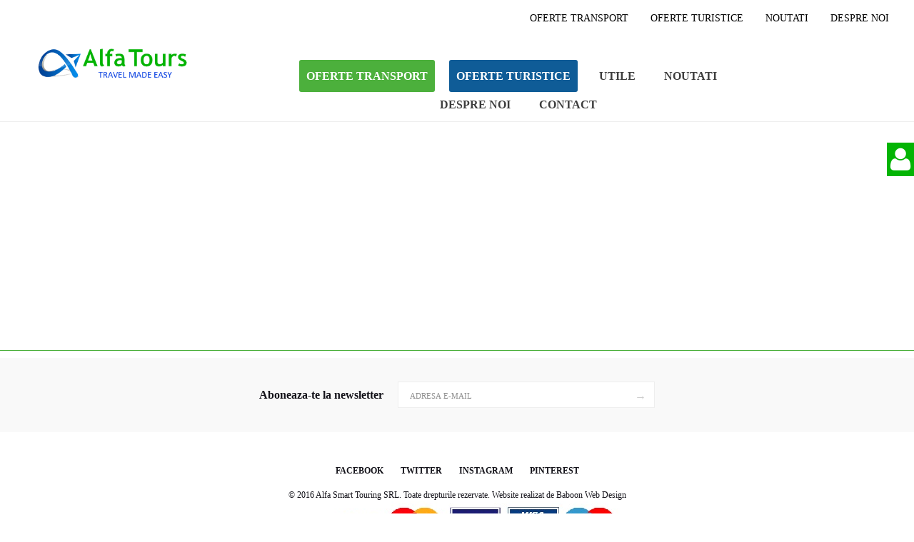

--- FILE ---
content_type: text/html; charset=UTF-8
request_url: https://www.alfatours.ro/ski/colle-di-fuori-france-town-village-67602-400-x-265/
body_size: 6740
content:
<!doctype html><html lang="ro-RO" prefix="og: http://ogp.me/ns#"><head><!--[if IE]><![endif]--><link rel="stylesheet" href="//fonts.googleapis.com/css?family=Raleway%3A300%2C400%2C500%2C600%2C700%2C900&subset=latin%2Clatin-ext" /><link rel='stylesheet' id='sn-fontAwesome-css-css'  href='//maxcdn.bootstrapcdn.com/font-awesome/4.2.0/css/font-awesome.min.css?ver=1.1' type='text/css' media='all' /><link rel='stylesheet' id='jquery-ui-style-css'  href='//ajax.googleapis.com/ajax/libs/jqueryui/1.11.4/themes/smoothness/jquery-ui.min.css' type='text/css' media='all' /><link href="https://maxcdn.bootstrapcdn.com/font-awesome/4.6.3/css/font-awesome.min.css" rel="stylesheet" integrity="sha384-T8Gy5hrqNKT+hzMclPo118YTQO6cYprQmhrYwIiQ/3axmI1hQomh7Ud2hPOy8SP1" crossorigin="anonymous"><link rel="stylesheet" href="https://cdnjs.cloudflare.com/ajax/libs/flatpickr/2.0.0-rc.1/flatpickr.material_green.min.css" /><link rel="stylesheet" href="https://www.alfatours.ro/wp-content/cache/min/1/49f91938f39613757723cbf858990fa7.css" data-minify="1"/><script type="text/javascript" src="/flatpickr.js"></script><script src="https://www.alfatours.ro/wp-content/cache/min/1/0e7b6b3c47d04995f34f08be9f26e62c.js" data-minify="1"></script> <meta charset="UTF-8" /><meta name="viewport" content="width=device-width, initial-scale=1, maximum-scale=1, user-scalable=no"><link rel="profile" href="http://gmpg.org/xfn/11"><link rel="pingback" href="https://www.alfatours.ro/xmlrpc.php"> <script type="text/javascript">document.documentElement.className = document.documentElement.className + ' yes-js js_active js'</script> <meta http-equiv="x-dns-prefetch-control" content="on"><link rel="dns-prefetch" href="//fonts.googleapis.com" /><link rel="dns-prefetch" href="//fonts.gstatic.com" /><link rel="dns-prefetch" href="//0.gravatar.com/" /><link rel="dns-prefetch" href="//2.gravatar.com/" /><link rel="dns-prefetch" href="//1.gravatar.com/" /><title>colle-di-fuori-france-town-village-67602-400-x-265 - Alfa Tours</title><style>.wishlist_table .add_to_cart,a.add_to_wishlist.button.alt{border-radius:16px;-moz-border-radius:16px;-webkit-border-radius:16px}</style> <script type="text/javascript">var yith_wcwl_plugin_ajax_web_url = '/wp-admin/admin-ajax.php';</script> <link rel="canonical" href="https://www.alfatours.ro/ski/colle-di-fuori-france-town-village-67602-400-x-265/" /><meta property="og:locale" content="ro_RO" /><meta property="og:type" content="article" /><meta property="og:title" content="colle-di-fuori-france-town-village-67602-400-x-265 - Alfa Tours" /><meta property="og:url" content="https://www.alfatours.ro/ski/colle-di-fuori-france-town-village-67602-400-x-265/" /><meta property="og:site_name" content="Alfa Tours" /><meta property="article:publisher" content="https://www.facebook.com/alfatours.cluj/" /><meta property="og:image" content="https://www.alfatours.ro/wp-content/uploads/2016/11/colle-di-fuori-france-town-village-67602-400-x-265.jpg" /><meta name="twitter:card" content="summary" /><meta name="twitter:title" content="colle-di-fuori-france-town-village-67602-400-x-265 - Alfa Tours" /><meta name="twitter:site" content="@alfatours_cluj" /><meta name="twitter:image" content="https://www.alfatours.ro/wp-content/uploads/2016/11/colle-di-fuori-france-town-village-67602-400-x-265.jpg" /><meta name="twitter:creator" content="@alfatours_cluj" /><meta property="DC.date.issued" content="2016-11-07T09:18:40+00:00" /><link rel="alternate" type="application/rss+xml" title="Alfa Tours &raquo; Flux" href="https://www.alfatours.ro/feed/" /><link rel="alternate" type="application/rss+xml" title="Alfa Tours &raquo; Fluxul pentru comentarii" href="https://www.alfatours.ro/comments/feed/" /><link rel="alternate" type="application/rss+xml" title="Alfa Tours &raquo; colle-di-fuori-france-town-village-67602-400-x-265 Fluxul comentarii" href="https://www.alfatours.ro/ski/colle-di-fuori-france-town-village-67602-400-x-265/feed/" /><style type="text/css">img.wp-smiley,img.emoji{display:inline !important;border:none !important;box-shadow:none !important;height:1em !important;width:1em !important;margin:0
.07em !important;vertical-align:-0.1em !important;background:none !important;padding:0
!important}</style><style id='rs-plugin-settings-inline-css' type='text/css'>#rs-demo-id{}</style><style id='thb-app-inline-css' type='text/css'>body{font-family:'Raleway';color:}h1,h2,h3,h4,h5,h6{font-family:'Raleway'}.subheader{background-color:#fff !important}@media only screen and (min-width:40.063em){.header{}}.header{}.post-type-archive-product .header-container{background-color:#000 !important;background-image:url(https://www.alfatours.ro/wp-content/uploads/2015/07/o-tour-bus-facebook.jpg) !important}.term-3073 .header-container{background-image:url(https://www.alfatours.ro/wp-content/uploads/2016/11/colle-di-fuori-france-town-village-67602-400-x-265.jpg)}.woocommerce-account .header-container{background-image:url(https://www.alfatours.ro/wp-content/uploads/2015/07/myaccount.jpg) !important}.woocommerce-cart .header-container{background-image:url(https://www.alfatours.ro/wp-content/uploads/2015/07/shopping_cart.jpg) !important}.woocommerce-checkout .header-container{background-image:url(https://www.alfatours.ro/wp-content/uploads/2015/07/checkout.jpg) !important}.header.header--dark .sf-menu>li>a{color:#3d3d3d}@media only screen and (min-width:40.063em){.header.header--dark #quick_wishlist_icon
path{stroke:#3d3d3d}.header.header--dark #quick_search_icon, .header.header--dark
#quick_cart_icon{fill:#3d3d3d}}.header.header--light .sf-menu>li>a{color:#fff}@media only screen and (min-width:40.063em){.header.header--light #quick_wishlist_icon
path{stroke:#fff}.header.header--light #quick_search_icon, .header.header--light
#quick_cart_icon{fill:#fff}}.header .logo .logoimg,#customer_login .logo
.logoimg{max-height:55px}a:not(.btn):hover, .subheader .subheader-menu ul > li a:hover, .header .menu-holder ul li.sfHover>a, .header.header--dark .sf-menu > li > a:hover, .header.header--light .sf-menu > li > a:hover, .post .post-meta a[rel="author"], .widget.widget_price_filter .price_slider_amount .button, .slick-nav:hover, .more-link,#side-cart .subtotal span, #comments h2 span, #comments ol.commentlist .comment .reply, #comments ol.commentlist .comment .reply a,.comment-respond .comment-reply-title small,.price.single-price > .amount,.price.single-price ins .amount,.shop_table tbody tr td.order-status.approved,.shop_table tbody tr td.product-quantity .wishlist-in-stock, .checkout-quick-login a, .checkout-quick-coupon a, .payment_methods li .about_paypal, #my-account .my-account-nav li.active a, #my-account .my-account-nav li:hover a, .terms label a, .thb_tabs .tabs dd.active a, .thb_tabs .tabs li.active a, .thb_tour .tabs dd.active a, .thb_tour .tabs li.active a, .toggle .title.wpb_toggle_title_active, .vc_tta-container .vc_tta-tabs.vc_general .vc_tta-panel.vc_active .vc_tta-panel-title, .vc_tta-container .vc_tta-tabs.vc_general .vc_tta-tab.vc_active > a, .product .product-information .sizing_guide:hover,.header.header--dark + #page-title .logout_link:hover, #page-title p .logout_link:hover, .header.header--dark.fixed .sf-menu>li>a:hover{color:#03b404}#my-account .my-account-nav li.active path, #my-account .my-account-nav li:hover path,.product .product-information .share-article:hover path, .product .product-information .share-article:hover polygon,.product .product-information .sizing_guide:hover path, .product .product-information .sizing_guide:hover polygon, #page-title p .logout_link:hover
svg{fill:#03b404}.widget.widget_price_filter .price_slider .ui-slider-handle, .slick.dark-pagination .slick-dots li.slick-active button, input[type="text"]:focus, input[type="password"]:focus, input[type="date"]:focus, input[type="datetime"]:focus, input[type="email"]:focus, input[type="number"]:focus, input[type="search"]:focus, input[type="tel"]:focus, input[type="time"]:focus, input[type="url"]:focus, textarea:focus, .custom_check + .custom_label:hover:before, [class^="tag-link"]:hover, .product .product-thumbnails figure.slick-center img, .btn.green, .button.green, input[type=submit].green, .notification-box.information, .btn.white:hover, .button.white:hover, input[type=submit].white:hover, .btn.black:hover, .shop_table.wishlist .btn:hover, .button.black:hover, .shop_table.wishlist .button:hover, input[type=submit].black:hover, .shop_table.wishlist input[type=submit]:hover, .product .product-thumbnails figure.slick-current
img{border-color:#03b404}.header .account-holder a > span.cart_count, .widget.widget_price_filter .price_slider .ui-slider-range, .slick.dark-pagination .slick-dots li.slick-active button, .custom_check + .custom_label:after, [class^="tag-link"]:hover, .comment-respond:before, .products .product .product-image .add_to_cart:hover, .btn.green, .button.green, input[type=submit].green, .toggle .title.wpb_toggle_title_active:after, .btn.black:hover, .shop_table.wishlist .btn:hover, .button.black:hover, .shop_table.wishlist .button:hover, input[type=submit].black:hover, .shop_table.wishlist input[type=submit]:hover,.btn.white:hover,.button.white:hover,input[type=submit].white:hover{background:#03b404}.btn.green:hover,.button.green:hover,input[type=submit].green:hover{background:#03a204;border-color:#03a204}.header .menu-holder ul>li{margin-right:10px}.header .menu-holder ul>li>a{}.header .menu-holder ul.sub-menu li
a{font-family:'Raleway'}.mobile-menu li
a{font-family:'Raleway'}.mobile-menu .sub-menu li
a{font-family:'Raleway'}.page-id-3073 #wrapper,.postid-3073
#wrapper{}.page-id-3073 .header-container{}.thb_subscribe{}#footer{}body{font-family:Calibri !important}.header .menu-holder ul>li>a{font-family:Calibri !important;font-size:16px !important}h1,h2,h3,h4,h5,h6{font-family:Calibri !important}.vc_separator
h4{font-size:18px !important}.header .menu-holder ul.sf-menu>li{margin-top:-5px !important}.header.transparent.header--light{border:0;background-color:#0f5c97;height:70px !important}.header.header--light .sf-menu>li>a:hover{color:#fefefe !important}@media all and (max-width:500px){.maisusm{margin-top:-150px}}}}.hesperiden.tparrows.tp-leftarrow,.slick-nav.slick-prev{cursor:url("https://www.alfatours.ro/wp-content/themes/bronx-wp/assets/img/arrow-left.svg"),
url("https://www.alfatours.ro/wp-content/themes/bronx-wp/assets/img/arrow-left.cur"), w-resize}.arrows-light  .hesperiden.tparrows.tp-leftarrow,
.arrows-light .slick-nav.slick-prev{cursor:url("https://www.alfatours.ro/wp-content/themes/bronx-wp/assets/img/arrow-left-light.svg"),url("https://www.alfatours.ro/wp-content/themes/bronx-wp/assets/img/arrow-left-light.cur"),w-resize}.hesperiden.tparrows.tp-rightarrow,.slick-nav.slick-next{cursor:url("https://www.alfatours.ro/wp-content/themes/bronx-wp/assets/img/arrow-right.svg"),
url("https://www.alfatours.ro/wp-content/themes/bronx-wp/assets/img/arrow-right.cur"), e-resize}.arrows-light .hesperiden.tparrows.tp-rightarrow,
.arrows-light .slick-nav.slick-next{cursor:url("https://www.alfatours.ro/wp-content/themes/bronx-wp/assets/img/arrow-right-light.svg"),
url("https://www.alfatours.ro/wp-content/themes/bronx-wp/assets/img/arrow-right-light.cur"), e-resize}</style><link rel='https://api.w.org/' href='https://www.alfatours.ro/wp-json/' /><link rel="EditURI" type="application/rsd+xml" title="RSD" href="https://www.alfatours.ro/xmlrpc.php?rsd" /><link rel="wlwmanifest" type="application/wlwmanifest+xml" href="https://www.alfatours.ro/wp-includes/wlwmanifest.xml" /><meta name="generator" content="WordPress 4.5.24" /><meta name="generator" content="WooCommerce 2.6.4" /><link rel='shortlink' href='https://www.alfatours.ro/?p=3073' /><link rel="alternate" type="application/json+oembed" href="https://www.alfatours.ro/wp-json/oembed/1.0/embed?url=https%3A%2F%2Fwww.alfatours.ro%2Fski%2Fcolle-di-fuori-france-town-village-67602-400-x-265%2F" /><link rel="alternate" type="text/xml+oembed" href="https://www.alfatours.ro/wp-json/oembed/1.0/embed?url=https%3A%2F%2Fwww.alfatours.ro%2Fski%2Fcolle-di-fuori-france-town-village-67602-400-x-265%2F&#038;format=xml" /> <script>function hasWKGoogleAnalyticsCookie() {
        return (new RegExp('wp_wk_ga_untrack_' + document.location.hostname) ).test(document.cookie);
      }</script> <script>if( !hasWKGoogleAnalyticsCookie() ) {
          //Google Analytics
    			(function(i,s,o,g,r,a,m){i['GoogleAnalyticsObject']=r;i[r]=i[r]||function(){
    			(i[r].q=i[r].q||[]).push(arguments)},i[r].l=1*new Date();a=s.createElement(o),
    			m=s.getElementsByTagName(o)[0];a.async=1;a.src=g;m.parentNode.insertBefore(a,m)
    			})(window,document,'script','https://www.google-analytics.com/analytics.js','ga');
      		ga('create', 'UA-90630656-1', 'auto');
                    ga('send', 'pageview');
        }</script> <link rel="apple-touch-icon" sizes="120x120" href="/wp-content/uploads/fbrfg/apple-touch-icon.png"><link rel="icon" type="image/png" href="/wp-content/uploads/fbrfg/favicon-32x32.png" sizes="32x32"><link rel="icon" type="image/png" href="/wp-content/uploads/fbrfg/favicon-16x16.png" sizes="16x16"><link rel="manifest" href="/wp-content/uploads/fbrfg/manifest.json"><link rel="mask-icon" href="/wp-content/uploads/fbrfg/safari-pinned-tab.svg" color="#5bbad5"><link rel="shortcut icon" href="/wp-content/uploads/fbrfg/favicon.ico"><meta name="msapplication-config" content="/wp-content/uploads/fbrfg/browserconfig.xml"><meta name="theme-color" content="#ffffff"><meta name="generator" content="Powered by Visual Composer - drag and drop page builder for WordPress."/> <!--[if lte IE 9]><link rel="stylesheet" type="text/css" href="https://www.alfatours.ro/wp-content/plugins/js_composer/assets/css/vc_lte_ie9.min.css" media="screen"><![endif]--><!--[if IE  8]><link rel="stylesheet" type="text/css" href="https://www.alfatours.ro/wp-content/plugins/js_composer/assets/css/vc-ie8.min.css" media="screen"><![endif]--><meta name="generator" content="Powered by Slider Revolution 5.2.5.4 - responsive, Mobile-Friendly Slider Plugin for WordPress with comfortable drag and drop interface." /> <noscript><style type="text/css">.wpb_animate_when_almost_visible{opacity:1}</style></noscript><script data-no-minify="1" data-cfasync="false">(function(w,d){function a(){var b=d.createElement("script");b.async=!0;b.src="https://www.alfatours.ro/wp-content/plugins/wp-rocket/inc/front/js/lazyload.1.0.5.min.js";var a=d.getElementsByTagName("script")[0];a.parentNode.insertBefore(b,a)}w.attachEvent?w.attachEvent("onload",a):w.addEventListener("load",a,!1)})(window,document);</script> <style>@media all and (max-width: 768px){.header
.row{background:#0f5c97 !important}.header{background-color:#0f5c97 !important}}</style></head><body class="attachment page page-id-3073 page-child parent-pageid-2476 page-template-default  smooth_scroll wpb-js-composer js-comp-ver-4.11.2.1 vc_responsive" data-themeurl="https://www.alfatours.ro/wp-content/themes/bronx-wp"><div id="wrapper" class="open"> <nav id="mobile-menu"><div class="custom_scroll" id="menu-scroll"><div><ul id="menu-meniu-mobil" class="mobile-menu"><li id="menu-item-6290" class=" menu-item menu-item-type-post_type menu-item-object-page menu-item-6290"><a href="https://www.alfatours.ro/oferte-transport-europa/">Oferte transport</a></li><li id="menu-item-6272" class=" menu-item menu-item-type-post_type menu-item-object-page menu-item-has-children menu-item-6272"><a href="https://www.alfatours.ro/oferte-turistice/"><span><i class="fa fa-plus"></i></span>Oferte turistice</a><ul class="sub-menu"><li id="menu-item-6285" class=" menu-item menu-item-type-post_type menu-item-object-page menu-item-6285"><a href="https://www.alfatours.ro/sejururi-2/">Sejururi</a></li><li id="menu-item-6286" class=" menu-item menu-item-type-post_type menu-item-object-page menu-item-6286"><a href="https://www.alfatours.ro/ski/">SKI</a></li><li id="menu-item-6287" class=" menu-item menu-item-type-post_type menu-item-object-page menu-item-6287"><a href="https://www.alfatours.ro/circuite/">Circuite</a></li></ul></li><li id="menu-item-6273" class=" menu-item menu-item-type-custom menu-item-object-custom menu-item-has-children menu-item-6273"><a href="#"><span><i class="fa fa-plus"></i></span>Utile</a><ul class="sub-menu"><li id="menu-item-6275" class=" menu-item menu-item-type-post_type menu-item-object-page menu-item-6275"><a href="https://www.alfatours.ro/termeni-si-conditii/">Termeni si conditii</a></li><li id="menu-item-6274" class=" menu-item menu-item-type-post_type menu-item-object-page menu-item-6274"><a href="https://www.alfatours.ro/drepturile-pasagerilor/">Drepturile pasagerilor</a></li><li id="menu-item-6276" class=" menu-item menu-item-type-post_type menu-item-object-page menu-item-6276"><a href="https://www.alfatours.ro/calatoria-in-ue/">Calatoria in UE</a></li><li id="menu-item-6277" class=" menu-item menu-item-type-post_type menu-item-object-page menu-item-6277"><a href="https://www.alfatours.ro/caracter-personal/">Caracter personal</a></li></ul></li><li id="menu-item-6278" class=" menu-item menu-item-type-post_type menu-item-object-page menu-item-6278"><a href="https://www.alfatours.ro/noutati/">Noutati</a></li><li id="menu-item-6280" class=" menu-item menu-item-type-post_type menu-item-object-page menu-item-6280"><a href="https://www.alfatours.ro/despre-noi/">Despre noi</a></li><li id="menu-item-6281" class=" menu-item menu-item-type-post_type menu-item-object-page menu-item-6281"><a href="https://www.alfatours.ro/contact/">Contact</a></li></ul><div class="social-links"></div> <nav class="subheader-menu"><ul id="menu-meniu-secundar-top" class="menu"><li id="menu-item-2483" class="menu-item menu-item-type-post_type menu-item-object-page menu-item-2483"><a href="https://www.alfatours.ro/oferte-transport-europa/">Oferte transport</a></li><li id="menu-item-2482" class="menu-item menu-item-type-post_type menu-item-object-page menu-item-2482"><a href="https://www.alfatours.ro/sejururi/">Oferte turistice</a></li><li id="menu-item-1912" class="menu-item menu-item-type-post_type menu-item-object-page menu-item-1912"><a href="https://www.alfatours.ro/noutati/">Noutati</a></li><li id="menu-item-1913" class="menu-item menu-item-type-post_type menu-item-object-page menu-item-1913"><a href="https://www.alfatours.ro/despre-noi/">Despre noi</a></li><li id="menu-item-1914" class="menu-item menu-item-type-post_type menu-item-object-page menu-item-1914"><a href="https://www.alfatours.ro/contact/">Contact</a></li></ul> </nav><div class="menu-footer"><p>© 2016 Alfa Tours. Toate drepturile rezervate.</p></div></div></div> </nav> <nav id="side-cart"></nav> <section id="content-container"><div class="click-capture"></div><div class="subheader show-for-large-up"><div class="row full-width-row"><div class="small-12 medium-6 columns"><p>*Free two-day shipping and returns</p></div><div class="small-12 medium-6 columns text-right"> <nav class="subheader-menu"><ul id="menu-meniu-secundar-top-1" class="menu"><li class="menu-item menu-item-type-post_type menu-item-object-page menu-item-2483"><a href="https://www.alfatours.ro/oferte-transport-europa/">Oferte transport</a></li><li class="menu-item menu-item-type-post_type menu-item-object-page menu-item-2482"><a href="https://www.alfatours.ro/sejururi/">Oferte turistice</a></li><li class="menu-item menu-item-type-post_type menu-item-object-page menu-item-1912"><a href="https://www.alfatours.ro/noutati/">Noutati</a></li><li class="menu-item menu-item-type-post_type menu-item-object-page menu-item-1913"><a href="https://www.alfatours.ro/despre-noi/">Despre noi</a></li><li class="menu-item menu-item-type-post_type menu-item-object-page menu-item-1914"><a href="https://www.alfatours.ro/contact/">Contact</a></li></ul> </nav></div></div></div> <header class="header  header--dark " data-offset="400" data-stick-class="header--slide" data-unstick-class="header--unslide"  role="banner"><div class="row" data-equal=">.columns" data-row-detection="true"><div class="small-12 medium-6 xlarge-3 columns logo small-only-text-center"> <a href="https://www.alfatours.ro" class="logolink"> <img src="https://www.alfatours.ro/wp-content/uploads/2016/08/logo-at.png" class="logoimg logo--light" alt="Alfa Tours"/> <img src="https://www.alfatours.ro/wp-content/uploads/2016/08/logo_alfa_scris.png" class="logoimg logo--dark" alt="Alfa Tours"/> </a></div><div class="small-12 xlarge-6 columns menu-holder"> <nav role="navigation"><ul id="menu-meniu" class="sf-menu"><li id="menu-item-1845" class="buton-verde menu-item menu-item-type-post_type menu-item-object-page menu-item-1845"><a href="https://www.alfatours.ro/oferte-transport-europa/">Oferte transport</a></li><li id="menu-item-7801" class="buton-albastru menu-item menu-item-type-post_type menu-item-object-page menu-item-7801"><a href="https://www.alfatours.ro/pagina-in-constructie/">Oferte Turistice</a></li><li id="menu-item-1551" class="menu-item menu-item-type-custom menu-item-object-custom menu-item-has-children menu-item-1551"><a href="#">Utile</a><ul class="sub-menu " ><li id="menu-item-1546" class="menu-item menu-item-type-post_type menu-item-object-page menu-item-1546"><a href="https://www.alfatours.ro/termeni-si-conditii/">Termeni si conditii</a></li><li id="menu-item-1545" class="menu-item menu-item-type-post_type menu-item-object-page menu-item-1545"><a href="https://www.alfatours.ro/drepturile-pasagerilor/">Drepturile pasagerilor</a></li><li id="menu-item-1544" class="menu-item menu-item-type-post_type menu-item-object-page menu-item-1544"><a href="https://www.alfatours.ro/calatoria-in-ue/">Calatoria in UE</a></li><li id="menu-item-1815" class="menu-item menu-item-type-post_type menu-item-object-page menu-item-1815"><a href="https://www.alfatours.ro/caracter-personal/">Caracter personal</a></li></ul></li><li id="menu-item-1761" class="menu-item menu-item-type-post_type menu-item-object-page menu-item-1761"><a href="https://www.alfatours.ro/noutati/">Noutati</a></li><li id="menu-item-1547" class="menu-item menu-item-type-post_type menu-item-object-page menu-item-1547"><a href="https://www.alfatours.ro/despre-noi/">Despre noi</a></li><li id="menu-item-1830" class="menu-item menu-item-type-post_type menu-item-object-page menu-item-1830"><a href="https://www.alfatours.ro/contact/">Contact</a></li></ul> </nav></div><div class="small-12 medium-6 xlarge-3 columns account-holder small-only-text-center"> <a href="#" data-target="open-menu" class="mobile-toggle"><i class="fa fa-bars"></i></a></div></div> </header><div role="main" class=""> <article class="post post-detail post-3073 attachment type-attachment status-inherit hentry" id="post-3073"><div class="post-content"><p class="attachment"><a href='https://www.alfatours.ro/wp-content/uploads/2016/11/colle-di-fuori-france-town-village-67602-400-x-265.jpg'><img width="300" height="265" src="[data-uri]" data-lazy-src="https://www.alfatours.ro/wp-content/uploads/2016/11/colle-di-fuori-france-town-village-67602-400-x-265-300x265.jpg" class="attachment-medium size-medium" alt="colle-di-fuori-france-town-village-67602-400-x-265" /><noscript><img width="300" height="265" src="https://www.alfatours.ro/wp-content/uploads/2016/11/colle-di-fuori-france-town-village-67602-400-x-265-300x265.jpg" class="attachment-medium size-medium" alt="colle-di-fuori-france-town-village-67602-400-x-265" /></noscript></a></p></div> </article></div><div class="thb_subscribe"><div class="row"><div class="small-12 medium-6 medium-centered large-6 columns footer-menu-holder text-center"><p>Aboneaza-te la newsletter</p><form class="newsletter-form" action="#" method="post"> <input placeholder="Adresa e-mail" type="text" name="widget_subscribe" class="widget_subscribe"> <button type="submit" name="submit">&rarr;</button></form><div class="result"></div></div></div></div> <footer id="footer" role="contentinfo"><div class="row"><div class="small-12 medium-6 medium-centered large-6 columns footer-menu-holder text-center"><ul id="menu-footer-menu" class="footer-menu"><li id="menu-item-282" class="menu-item menu-item-type-custom menu-item-object-custom menu-item-282"><a href="https://www.facebook.com/alfatours.cluj/">Facebook</a></li><li id="menu-item-283" class="menu-item menu-item-type-custom menu-item-object-custom menu-item-283"><a href="https://twitter.com/alfatours_cluj">Twitter</a></li><li id="menu-item-284" class="menu-item menu-item-type-custom menu-item-object-custom menu-item-284"><a href="https://www.instagram.com/alfatours_cluj/?hl=ro">Instagram</a></li><li id="menu-item-285" class="menu-item menu-item-type-custom menu-item-object-custom menu-item-285"><a href="https://www.pinterest.com/alfatours_cluj/">Pinterest</a></li></ul><p>© 2016 Alfa Smart Touring SRL. Toate drepturile rezervate. Website realizat de <a href="https://www.baboon.ro/">Baboon Web Design</a> <br><img src='/metoda-plata.png' /></p><div class="social-links"></div></div></div> </footer> </section></div>  <script type="text/javascript">jQuery(function($) {
                    function equalHeight(group) {
                        tallest = 0;
                        group.each(function() {
                            thisHeight = $(this).height();
                            if(thisHeight > tallest) {
                                tallest = thisHeight;
                            }
                        });
                        group.height(tallest);
                    }

                    equalHeight($(".dg-grid-shortcode .dg_grid-shortcode-col"));

                    $(window).resize(function() {
                        equalHeight($(".dg-grid-shortcode .dg_grid-shortcode-col"));
                    });
                });</script> <script type='text/javascript'>/*  */
var _wpcf7 = {"loaderUrl":"https:\/\/www.alfatours.ro\/wp-content\/plugins\/contact-form-7\/images\/ajax-loader.gif","recaptcha":{"messages":{"empty":"Te rog dovede\u0219te c\u0103 nu e\u0219ti un robot."}},"sending":"Se trimite...","cached":"1"};
/*  */</script> <script type='text/javascript'>/*  */
var woocommerce_params = {"ajax_url":"\/wp-admin\/admin-ajax.php","wc_ajax_url":"\/ski\/colle-di-fuori-france-town-village-67602-400-x-265\/?wc-ajax=%%endpoint%%"};
/*  */</script> <script type='text/javascript'>/*  */
var wc_cart_fragments_params = {"ajax_url":"\/wp-admin\/admin-ajax.php","wc_ajax_url":"\/ski\/colle-di-fuori-france-town-village-67602-400-x-265\/?wc-ajax=%%endpoint%%","fragment_name":"wc_fragments"};
/*  */</script> <script type='text/javascript'>/*  */
var yith_wcwl_l10n = {"ajax_url":"\/wp-admin\/admin-ajax.php","redirect_to_cart":"no","multi_wishlist":"","hide_add_button":"1","is_user_logged_in":"","ajax_loader_url":"https:\/\/www.alfatours.ro\/wp-content\/plugins\/yith-woocommerce-wishlist\/assets\/images\/ajax-loader.gif","remove_from_wishlist_after_add_to_cart":"yes","labels":{"cookie_disabled":"We are sorry, but this feature is available only if cookies are enabled on your browser.","added_to_cart_message":"<div class=\"woocommerce-message\">Product correctly added to cart<\/div>"},"actions":{"add_to_wishlist_action":"add_to_wishlist","remove_from_wishlist_action":"remove_from_wishlist","move_to_another_wishlist_action":"move_to_another_wishlsit","reload_wishlist_and_adding_elem_action":"reload_wishlist_and_adding_elem"}};
/*  */</script> <script type='text/javascript'>/*  */
var yith_wcas_params = {"loading":"https:\/\/www.alfatours.ro\/wp-content\/plugins\/yith-woocommerce-ajax-search\/assets\/images\/ajax-loader.gif","ajax_url":"https:\/\/www.alfatours.ro\/wp-admin\/admin-ajax.php"};
/*  */</script> <script type='text/javascript'>/*  */
var themeajax = {"url":"https:\/\/www.alfatours.ro\/wp-admin\/admin-ajax.php"};
/*  */</script> <script src="https://www.alfatours.ro/wp-content/cache/min/1/bda83c479a0b537934b3af5ebd2f5132.js" data-minify="1"></script><script src="https://cdnjs.cloudflare.com/ajax/libs/gsap/1.18.5/TweenMax.min.js" data-minify="1"></script><script src="https://cdnjs.cloudflare.com/ajax/libs/gsap/1.18.5/plugins/ScrollToPlugin.min.js" data-minify="1"></script><script src="https://www.alfatours.ro/wp-content/cache/min/1/5b4606577966dcda2732744445efbb96.js" data-minify="1"></script><div class="contul-meu"> <a href="/contul-meu" alt="Contul meu" title="Contul meu"><i class="fa fa-user" aria-hidden="true"></i></a></div></body></html>
<!-- This website is like a Rocket, isn't it ? Performance optimized by WP Rocket. Learn more: http://wp-rocket.me -->

--- FILE ---
content_type: text/css; charset=utf-8
request_url: https://cdnjs.cloudflare.com/ajax/libs/flatpickr/2.0.0-rc.1/flatpickr.material_green.min.css
body_size: 784
content:
.flatpickr-input{cursor:pointer;z-index:1}.flatpickr-mobileInput{opacity:0;visibility:hidden;position:absolute;width:0;height:0;box-sizing:border-box;padding:0}.flatpickr-calendar{background:#fff;display:none;font-size:90%;border-radius:3px;position:absolute;width:256px}.flatpickr-calendar.inline,.flatpickr-calendar.open{opacity:1;z-index:99999;display:block}.flatpickr-calendar.inline{margin-top:2px;position:static}.flatpickr-calendar.hasWeeks{width:288px}.flatpickr-calendar.hasWeeks .flatpickr-weekdays span{width:12.5%}.flatpickr-calendar:after,.flatpickr-calendar:before{position:absolute;display:block;pointer-events:none;border:solid transparent;content:'';height:0;width:0;left:22px}.flatpickr-calendar:before{border-width:5px;margin:0 -5px}.flatpickr-calendar:after{border-width:4px;margin:0 -4px}.flatpickr-calendar.arrowTop:after,.flatpickr-calendar.arrowTop:before{bottom:100%}.flatpickr-calendar.arrowTop:before{border-bottom-color:rgba(72,72,72,.1)}.flatpickr-calendar.arrowTop:after{border-bottom-color:#1bbc9b}.flatpickr-calendar.arrowBottom:after,.flatpickr-calendar.arrowBottom:before{top:100%}.flatpickr-calendar.arrowBottom:before{border-top-color:rgba(72,72,72,.1)}.flatpickr-calendar.arrowBottom:after{border-top-color:#1bbc9b}.flatpickr-month{border-radius:3px 3px 0 0;background:#1bbc9b;color:#fff;fill:#fff;padding:4px 0 0;height:1.625rem;text-align:center;position:relative}.flatpickr-next-month,.flatpickr-prev-month{text-decoration:none;cursor:pointer;position:absolute;top:5px}.flatpickr-next-month i,.flatpickr-prev-month i{position:relative}.flatpickr-next-month svg,.flatpickr-prev-month svg{width:.9rem}.flatpickr-next-month svg path,.flatpickr-prev-month svg path{fill:inherit}.flatpickr-next-month svg:hover,.flatpickr-prev-month svg:hover{fill:#bbb}.flatpickr-next-month:hover,.flatpickr-prev-month:hover{color:#bbb}.flatpickr-prev-month{left:.5rem}.flatpickr-next-month{right:.5rem}.flatpickr-current-month{font-size:135%;font-weight:300;color:inherit;position:relative;display:inline-block}.flatpickr-current-month .cur_month{font-weight:700;color:inherit}.flatpickr-current-month .cur_year{background:0 0;box-sizing:border-box;color:inherit;cursor:default;padding:0 0 0 2px;margin:0;width:3.2em;display:inline;font-size:inherit;font-weight:300;line-height:inherit;height:initial;border:0}.flatpickr-current-month .cur_year:hover{background:rgba(0,0,0,.05)}.flatpickr-weekdays{font-size:90%;background:#1bbc9b;padding:2px 0 4px;text-align:center}.flatpickr-weekdays span{opacity:.54;text-align:center;display:inline-block;width:14.28%;font-weight:700}.flatpickr-weeks{width:32px;float:left}.flatpickr-days{padding-top:1px;outline:0;border:1px solid rgba(72,72,72,.1);border-top:0;border-radius:0 0 3px 3px}.flatpickr-days span,.flatpickr-weeks span{background:0 0;border:1px solid transparent;border-radius:150px;box-sizing:border-box;color:#484848;cursor:pointer;display:inline-block;font-weight:300;width:34px;height:34px;line-height:33px;margin:0 1px 1px;text-align:center}.flatpickr-days span.disabled,.flatpickr-days span.disabled:hover,.flatpickr-days span.nextMonthDay,.flatpickr-days span.prevMonthDay,.flatpickr-weeks span.disabled,.flatpickr-weeks span.disabled:hover,.flatpickr-weeks span.nextMonthDay,.flatpickr-weeks span.prevMonthDay{color:rgba(72,72,72,.3);background:0 0;border-color:transparent;cursor:default}.flatpickr-days span.nextMonthDay:focus,.flatpickr-days span.nextMonthDay:hover,.flatpickr-days span.prevMonthDay:focus,.flatpickr-days span.prevMonthDay:hover,.flatpickr-days span:focus,.flatpickr-days span:hover,.flatpickr-weeks span.nextMonthDay:focus,.flatpickr-weeks span.nextMonthDay:hover,.flatpickr-weeks span.prevMonthDay:focus,.flatpickr-weeks span.prevMonthDay:hover,.flatpickr-weeks span:focus,.flatpickr-weeks span:hover{cursor:pointer;outline:0;background:#e2e2e2;border-color:#e2e2e2}.flatpickr-days span.today,.flatpickr-weeks span.today{border-color:#bbb}.flatpickr-days span.today:focus,.flatpickr-days span.today:hover,.flatpickr-weeks span.today:focus,.flatpickr-weeks span.today:hover{border-color:#bbb;background:#bbb;color:#fff}.flatpickr-days span.selected,.flatpickr-days span.selected:focus,.flatpickr-days span.selected:hover,.flatpickr-weeks span.selected,.flatpickr-weeks span.selected:focus,.flatpickr-weeks span.selected:hover{background:#1bbc9b;color:#fff;border-color:#1bbc9b}.flatpickr-am-pm,.flatpickr-time input,.flatpickr-time-separator{height:38px;display:inline-block;line-height:38px;color:#484848}.flatpickr-time{overflow:auto;text-align:center;border-top:0;outline:0}.flatpickr-time input{background:0 0;-webkit-appearance:none;-moz-appearance:textfield;box-shadow:none;border:0;border-radius:0;width:33%;min-width:33%;text-align:center;margin:0;padding:0;cursor:pointer;font-weight:700}.flatpickr-am-pm:focus,.flatpickr-am-pm:hover,.flatpickr-time input:focus,.flatpickr-time input:hover{background:#ececec}.flatpickr-time input.flatpickr-minute{width:26%;font-weight:300}.flatpickr-time input.flatpickr-second{font-weight:300}.flatpickr-time input:focus{outline:0;border:0}.flatpickr-time.has-seconds input[type=number]{width:25%;min-width:25%}.flatpickr-days+.flatpickr-time{border:1px solid rgba(72,72,72,.1);border-top:0}.flatpickr-am-pm{outline:0;width:21%;padding:0 2%;cursor:pointer;text-align:left;font-weight:300}@media all and (-ms-high-contrast:none){.flatpickr-month{padding:0}}

--- FILE ---
content_type: text/css; charset=UTF-8
request_url: https://www.alfatours.ro/wp-content/cache/min/1/49f91938f39613757723cbf858990fa7.css
body_size: 72139
content:
div.wpcf7{margin:0;padding:0}div.wpcf7-response-output{margin:2em
0.5em 1em;padding:0.2em 1em}div.wpcf7 .screen-reader-response{position:absolute;overflow:hidden;clip:rect(1px,1px,1px,1px);height:1px;width:1px;margin:0;padding:0;border:0}div.wpcf7-mail-sent-ok{border:2px
solid #398f14}div.wpcf7-mail-sent-ng{border:2px
solid #f00}div.wpcf7-spam-blocked{border:2px
solid #ffa500}div.wpcf7-validation-errors{border:2px
solid #f7e700}.wpcf7-form-control-wrap{position:relative}span.wpcf7-not-valid-tip{color:#f00;font-size:1em;display:block}.use-floating-validation-tip span.wpcf7-not-valid-tip{position:absolute;top:20%;left:20%;z-index:100;border:1px
solid #f00;background:#fff;padding: .2em .8em}span.wpcf7-list-item{margin-left:0.5em}.wpcf7-display-none{display:none}div.wpcf7 img.ajax-loader{border:none;vertical-align:middle;margin-left:4px}div.wpcf7 div.ajax-error{display:none}div.wpcf7
.placeheld{color:#888}.wpcf7-recaptcha
iframe{margin-bottom:0}.animated{-webkit-animation-duration:1s;animation-duration:1s;-webkit-animation-fill-mode:both;animation-fill-mode:both}.animated.infinite{-webkit-animation-iteration-count:infinite;animation-iteration-count:infinite}.animated.hinge{-webkit-animation-duration:2s;animation-duration:2s}@-webkit-keyframes
bounce{0%,20%,53%,80%,100%{-webkit-transition-timing-function:cubic-bezier(0.215,0.610,0.355,1.000);transition-timing-function:cubic-bezier(0.215,0.610,0.355,1.000);-webkit-transform:translate3d(0,0,0);transform:translate3d(0,0,0)}40%,43%{-webkit-transition-timing-function:cubic-bezier(0.755,0.050,0.855,0.060);transition-timing-function:cubic-bezier(0.755,0.050,0.855,0.060);-webkit-transform:translate3d(0,-30px,0);transform:translate3d(0,-30px,0)}70%{-webkit-transition-timing-function:cubic-bezier(0.755,0.050,0.855,0.060);transition-timing-function:cubic-bezier(0.755,0.050,0.855,0.060);-webkit-transform:translate3d(0,-15px,0);transform:translate3d(0,-15px,0)}90%{-webkit-transform:translate3d(0,-4px,0);transform:translate3d(0,-4px,0)}}@keyframes
bounce{0%,20%,53%,80%,100%{-webkit-transition-timing-function:cubic-bezier(0.215,0.610,0.355,1.000);transition-timing-function:cubic-bezier(0.215,0.610,0.355,1.000);-webkit-transform:translate3d(0,0,0);transform:translate3d(0,0,0)}40%,43%{-webkit-transition-timing-function:cubic-bezier(0.755,0.050,0.855,0.060);transition-timing-function:cubic-bezier(0.755,0.050,0.855,0.060);-webkit-transform:translate3d(0,-30px,0);transform:translate3d(0,-30px,0)}70%{-webkit-transition-timing-function:cubic-bezier(0.755,0.050,0.855,0.060);transition-timing-function:cubic-bezier(0.755,0.050,0.855,0.060);-webkit-transform:translate3d(0,-15px,0);transform:translate3d(0,-15px,0)}90%{-webkit-transform:translate3d(0,-4px,0);transform:translate3d(0,-4px,0)}}.bounce{-webkit-animation-name:bounce;animation-name:bounce;-webkit-transform-origin:center bottom;-ms-transform-origin:center bottom;transform-origin:center bottom}@-webkit-keyframes
flash{0%,50%,100%{opacity:1}25%,75%{opacity:0}}@keyframes
flash{0%,50%,100%{opacity:1}25%,75%{opacity:0}}.flash{-webkit-animation-name:flash;animation-name:flash}@-webkit-keyframes
pulse{0%{-webkit-transform:scale3d(1,1,1);transform:scale3d(1,1,1)}50%{-webkit-transform:scale3d(1.05,1.05,1.05);transform:scale3d(1.05,1.05,1.05)}100%{-webkit-transform:scale3d(1, 1, 1);transform:scale3d(1, 1, 1)}}@keyframes
pulse{0%{-webkit-transform:scale3d(1,1,1);transform:scale3d(1,1,1)}50%{-webkit-transform:scale3d(1.05,1.05,1.05);transform:scale3d(1.05,1.05,1.05)}100%{-webkit-transform:scale3d(1,1,1);transform:scale3d(1,1,1)}}.pulse{-webkit-animation-name:pulse;animation-name:pulse}@-webkit-keyframes
rubberBand{0%{-webkit-transform:scale3d(1,1,1);transform:scale3d(1,1,1)}30%{-webkit-transform:scale3d(1.25,0.75,1);transform:scale3d(1.25,0.75,1)}40%{-webkit-transform:scale3d(0.75,1.25,1);transform:scale3d(0.75,1.25,1)}50%{-webkit-transform:scale3d(1.15,0.85,1);transform:scale3d(1.15,0.85,1)}65%{-webkit-transform:scale3d(.95,1.05,1);transform:scale3d(.95,1.05,1)}75%{-webkit-transform:scale3d(1.05,.95,1);transform:scale3d(1.05,.95,1)}100%{-webkit-transform:scale3d(1, 1, 1);transform:scale3d(1, 1, 1)}}@keyframes
rubberBand{0%{-webkit-transform:scale3d(1,1,1);transform:scale3d(1,1,1)}30%{-webkit-transform:scale3d(1.25,0.75,1);transform:scale3d(1.25,0.75,1)}40%{-webkit-transform:scale3d(0.75,1.25,1);transform:scale3d(0.75,1.25,1)}50%{-webkit-transform:scale3d(1.15,0.85,1);transform:scale3d(1.15,0.85,1)}65%{-webkit-transform:scale3d(.95,1.05,1);transform:scale3d(.95,1.05,1)}75%{-webkit-transform:scale3d(1.05,.95,1);transform:scale3d(1.05,.95,1)}100%{-webkit-transform:scale3d(1,1,1);transform:scale3d(1,1,1)}}.rubberBand{-webkit-animation-name:rubberBand;animation-name:rubberBand}@-webkit-keyframes
shake{0%,100%{-webkit-transform:translate3d(0,0,0);transform:translate3d(0,0,0)}10%,30%,50%,70%,90%{-webkit-transform:translate3d(-10px,0,0);transform:translate3d(-10px,0,0)}20%,40%,60%,80%{-webkit-transform:translate3d(10px, 0, 0);transform:translate3d(10px, 0, 0)}}@keyframes
shake{0%,100%{-webkit-transform:translate3d(0,0,0);transform:translate3d(0,0,0)}10%,30%,50%,70%,90%{-webkit-transform:translate3d(-10px,0,0);transform:translate3d(-10px,0,0)}20%,40%,60%,80%{-webkit-transform:translate3d(10px,0,0);transform:translate3d(10px,0,0)}}.shake{-webkit-animation-name:shake;animation-name:shake}@-webkit-keyframes
swing{20%{-webkit-transform:rotate3d(0,0,1,15deg);transform:rotate3d(0,0,1,15deg)}40%{-webkit-transform:rotate3d(0,0,1,-10deg);transform:rotate3d(0,0,1,-10deg)}60%{-webkit-transform:rotate3d(0,0,1,5deg);transform:rotate3d(0,0,1,5deg)}80%{-webkit-transform:rotate3d(0,0,1,-5deg);transform:rotate3d(0,0,1,-5deg)}100%{-webkit-transform:rotate3d(0, 0, 1, 0deg);transform:rotate3d(0, 0, 1, 0deg)}}@keyframes
swing{20%{-webkit-transform:rotate3d(0,0,1,15deg);transform:rotate3d(0,0,1,15deg)}40%{-webkit-transform:rotate3d(0,0,1,-10deg);transform:rotate3d(0,0,1,-10deg)}60%{-webkit-transform:rotate3d(0,0,1,5deg);transform:rotate3d(0,0,1,5deg)}80%{-webkit-transform:rotate3d(0,0,1,-5deg);transform:rotate3d(0,0,1,-5deg)}100%{-webkit-transform:rotate3d(0,0,1,0deg);transform:rotate3d(0,0,1,0deg)}}.swing{-webkit-transform-origin:top center;-ms-transform-origin:top center;transform-origin:top center;-webkit-animation-name:swing;animation-name:swing}@-webkit-keyframes
tada{0%{-webkit-transform:scale3d(1,1,1);transform:scale3d(1,1,1)}10%,20%{-webkit-transform:scale3d(.9, .9, .9) rotate3d(0, 0, 1, -3deg);transform:scale3d(.9, .9, .9) rotate3d(0,0,1,-3deg)}30%,50%,70%,90%{-webkit-transform:scale3d(1.1, 1.1, 1.1) rotate3d(0, 0, 1, 3deg);transform:scale3d(1.1, 1.1, 1.1) rotate3d(0,0,1,3deg)}40%,60%,80%{-webkit-transform:scale3d(1.1, 1.1, 1.1) rotate3d(0, 0, 1, -3deg);transform:scale3d(1.1, 1.1, 1.1) rotate3d(0,0,1,-3deg)}100%{-webkit-transform:scale3d(1, 1, 1);transform:scale3d(1, 1, 1)}}@keyframes
tada{0%{-webkit-transform:scale3d(1,1,1);transform:scale3d(1,1,1)}10%,20%{-webkit-transform:scale3d(.9, .9, .9) rotate3d(0, 0, 1, -3deg);transform:scale3d(.9, .9, .9) rotate3d(0,0,1,-3deg)}30%,50%,70%,90%{-webkit-transform:scale3d(1.1, 1.1, 1.1) rotate3d(0, 0, 1, 3deg);transform:scale3d(1.1, 1.1, 1.1) rotate3d(0,0,1,3deg)}40%,60%,80%{-webkit-transform:scale3d(1.1, 1.1, 1.1) rotate3d(0, 0, 1, -3deg);transform:scale3d(1.1, 1.1, 1.1) rotate3d(0,0,1,-3deg)}100%{-webkit-transform:scale3d(1,1,1);transform:scale3d(1,1,1)}}.tada{-webkit-animation-name:tada;animation-name:tada}@-webkit-keyframes
wobble{0%{-webkit-transform:none;transform:none}15%{-webkit-transform:translate3d(-25%, 0, 0) rotate3d(0, 0, 1, -5deg);transform:translate3d(-25%, 0, 0) rotate3d(0,0,1,-5deg)}30%{-webkit-transform:translate3d(20%, 0, 0) rotate3d(0, 0, 1, 3deg);transform:translate3d(20%, 0, 0) rotate3d(0,0,1,3deg)}45%{-webkit-transform:translate3d(-15%, 0, 0) rotate3d(0, 0, 1, -3deg);transform:translate3d(-15%, 0, 0) rotate3d(0,0,1,-3deg)}60%{-webkit-transform:translate3d(10%, 0, 0) rotate3d(0, 0, 1, 2deg);transform:translate3d(10%, 0, 0) rotate3d(0,0,1,2deg)}75%{-webkit-transform:translate3d(-5%, 0, 0) rotate3d(0, 0, 1, -1deg);transform:translate3d(-5%, 0, 0) rotate3d(0,0,1,-1deg)}100%{-webkit-transform:none;transform:none}}@keyframes
wobble{0%{-webkit-transform:none;transform:none}15%{-webkit-transform:translate3d(-25%, 0, 0) rotate3d(0, 0, 1, -5deg);transform:translate3d(-25%, 0, 0) rotate3d(0,0,1,-5deg)}30%{-webkit-transform:translate3d(20%, 0, 0) rotate3d(0, 0, 1, 3deg);transform:translate3d(20%, 0, 0) rotate3d(0,0,1,3deg)}45%{-webkit-transform:translate3d(-15%, 0, 0) rotate3d(0, 0, 1, -3deg);transform:translate3d(-15%, 0, 0) rotate3d(0,0,1,-3deg)}60%{-webkit-transform:translate3d(10%, 0, 0) rotate3d(0, 0, 1, 2deg);transform:translate3d(10%, 0, 0) rotate3d(0,0,1,2deg)}75%{-webkit-transform:translate3d(-5%, 0, 0) rotate3d(0, 0, 1, -1deg);transform:translate3d(-5%, 0, 0) rotate3d(0,0,1,-1deg)}100%{-webkit-transform:none;transform:none}}.wobble{-webkit-animation-name:wobble;animation-name:wobble}@-webkit-keyframes
bounceIn{0%,20%,40%,60%,80%,100%{-webkit-transition-timing-function:cubic-bezier(0.215,0.610,0.355,1.000);transition-timing-function:cubic-bezier(0.215,0.610,0.355,1.000)}0%{opacity:0;-webkit-transform:scale3d(.3,.3,.3);transform:scale3d(.3,.3,.3)}20%{-webkit-transform:scale3d(1.1,1.1,1.1);transform:scale3d(1.1,1.1,1.1)}40%{-webkit-transform:scale3d(.9,.9,.9);transform:scale3d(.9,.9,.9)}60%{opacity:1;-webkit-transform:scale3d(1.03,1.03,1.03);transform:scale3d(1.03,1.03,1.03)}80%{-webkit-transform:scale3d(.97,.97,.97);transform:scale3d(.97,.97,.97)}100%{opacity:1;-webkit-transform:scale3d(1, 1, 1);transform:scale3d(1, 1, 1)}}@keyframes
bounceIn{0%,20%,40%,60%,80%,100%{-webkit-transition-timing-function:cubic-bezier(0.215,0.610,0.355,1.000);transition-timing-function:cubic-bezier(0.215,0.610,0.355,1.000)}0%{opacity:0;-webkit-transform:scale3d(.3,.3,.3);transform:scale3d(.3,.3,.3)}20%{-webkit-transform:scale3d(1.1,1.1,1.1);transform:scale3d(1.1,1.1,1.1)}40%{-webkit-transform:scale3d(.9,.9,.9);transform:scale3d(.9,.9,.9)}60%{opacity:1;-webkit-transform:scale3d(1.03,1.03,1.03);transform:scale3d(1.03,1.03,1.03)}80%{-webkit-transform:scale3d(.97,.97,.97);transform:scale3d(.97,.97,.97)}100%{opacity:1;-webkit-transform:scale3d(1,1,1);transform:scale3d(1,1,1)}}.bounceIn{-webkit-animation-name:bounceIn;animation-name:bounceIn;-webkit-animation-duration: .75s;animation-duration: .75s}@-webkit-keyframes
bounceInDown{0%,60%,75%,90%,100%{-webkit-transition-timing-function:cubic-bezier(0.215,0.610,0.355,1.000);transition-timing-function:cubic-bezier(0.215,0.610,0.355,1.000)}0%{opacity:0;-webkit-transform:translate3d(0,-3000px,0);transform:translate3d(0,-3000px,0)}60%{opacity:1;-webkit-transform:translate3d(0,25px,0);transform:translate3d(0,25px,0)}75%{-webkit-transform:translate3d(0,-10px,0);transform:translate3d(0,-10px,0)}90%{-webkit-transform:translate3d(0,5px,0);transform:translate3d(0,5px,0)}100%{-webkit-transform:none;transform:none}}@keyframes
bounceInDown{0%,60%,75%,90%,100%{-webkit-transition-timing-function:cubic-bezier(0.215,0.610,0.355,1.000);transition-timing-function:cubic-bezier(0.215,0.610,0.355,1.000)}0%{opacity:0;-webkit-transform:translate3d(0,-3000px,0);transform:translate3d(0,-3000px,0)}60%{opacity:1;-webkit-transform:translate3d(0,25px,0);transform:translate3d(0,25px,0)}75%{-webkit-transform:translate3d(0,-10px,0);transform:translate3d(0,-10px,0)}90%{-webkit-transform:translate3d(0,5px,0);transform:translate3d(0,5px,0)}100%{-webkit-transform:none;transform:none}}.bounceInDown{-webkit-animation-name:bounceInDown;animation-name:bounceInDown}@-webkit-keyframes
bounceInLeft{0%,60%,75%,90%,100%{-webkit-transition-timing-function:cubic-bezier(0.215,0.610,0.355,1.000);transition-timing-function:cubic-bezier(0.215,0.610,0.355,1.000)}0%{opacity:0;-webkit-transform:translate3d(-3000px,0,0);transform:translate3d(-3000px,0,0)}60%{opacity:1;-webkit-transform:translate3d(25px,0,0);transform:translate3d(25px,0,0)}75%{-webkit-transform:translate3d(-10px,0,0);transform:translate3d(-10px,0,0)}90%{-webkit-transform:translate3d(5px,0,0);transform:translate3d(5px,0,0)}100%{-webkit-transform:none;transform:none}}@keyframes
bounceInLeft{0%,60%,75%,90%,100%{-webkit-transition-timing-function:cubic-bezier(0.215,0.610,0.355,1.000);transition-timing-function:cubic-bezier(0.215,0.610,0.355,1.000)}0%{opacity:0;-webkit-transform:translate3d(-3000px,0,0);transform:translate3d(-3000px,0,0)}60%{opacity:1;-webkit-transform:translate3d(25px,0,0);transform:translate3d(25px,0,0)}75%{-webkit-transform:translate3d(-10px,0,0);transform:translate3d(-10px,0,0)}90%{-webkit-transform:translate3d(5px,0,0);transform:translate3d(5px,0,0)}100%{-webkit-transform:none;transform:none}}.bounceInLeft{-webkit-animation-name:bounceInLeft;animation-name:bounceInLeft}@-webkit-keyframes
bounceInRight{0%,60%,75%,90%,100%{-webkit-transition-timing-function:cubic-bezier(0.215,0.610,0.355,1.000);transition-timing-function:cubic-bezier(0.215,0.610,0.355,1.000)}0%{opacity:0;-webkit-transform:translate3d(3000px,0,0);transform:translate3d(3000px,0,0)}60%{opacity:1;-webkit-transform:translate3d(-25px,0,0);transform:translate3d(-25px,0,0)}75%{-webkit-transform:translate3d(10px,0,0);transform:translate3d(10px,0,0)}90%{-webkit-transform:translate3d(-5px,0,0);transform:translate3d(-5px,0,0)}100%{-webkit-transform:none;transform:none}}@keyframes
bounceInRight{0%,60%,75%,90%,100%{-webkit-transition-timing-function:cubic-bezier(0.215,0.610,0.355,1.000);transition-timing-function:cubic-bezier(0.215,0.610,0.355,1.000)}0%{opacity:0;-webkit-transform:translate3d(3000px,0,0);transform:translate3d(3000px,0,0)}60%{opacity:1;-webkit-transform:translate3d(-25px,0,0);transform:translate3d(-25px,0,0)}75%{-webkit-transform:translate3d(10px,0,0);transform:translate3d(10px,0,0)}90%{-webkit-transform:translate3d(-5px,0,0);transform:translate3d(-5px,0,0)}100%{-webkit-transform:none;transform:none}}.bounceInRight{-webkit-animation-name:bounceInRight;animation-name:bounceInRight}@-webkit-keyframes
bounceInUp{0%,60%,75%,90%,100%{-webkit-transition-timing-function:cubic-bezier(0.215,0.610,0.355,1.000);transition-timing-function:cubic-bezier(0.215,0.610,0.355,1.000)}0%{opacity:0;-webkit-transform:translate3d(0,3000px,0);transform:translate3d(0,3000px,0)}60%{opacity:1;-webkit-transform:translate3d(0,-20px,0);transform:translate3d(0,-20px,0)}75%{-webkit-transform:translate3d(0,10px,0);transform:translate3d(0,10px,0)}90%{-webkit-transform:translate3d(0,-5px,0);transform:translate3d(0,-5px,0)}100%{-webkit-transform:translate3d(0, 0, 0);transform:translate3d(0, 0, 0)}}@keyframes
bounceInUp{0%,60%,75%,90%,100%{-webkit-transition-timing-function:cubic-bezier(0.215,0.610,0.355,1.000);transition-timing-function:cubic-bezier(0.215,0.610,0.355,1.000)}0%{opacity:0;-webkit-transform:translate3d(0,3000px,0);transform:translate3d(0,3000px,0)}60%{opacity:1;-webkit-transform:translate3d(0,-20px,0);transform:translate3d(0,-20px,0)}75%{-webkit-transform:translate3d(0,10px,0);transform:translate3d(0,10px,0)}90%{-webkit-transform:translate3d(0,-5px,0);transform:translate3d(0,-5px,0)}100%{-webkit-transform:translate3d(0,0,0);transform:translate3d(0,0,0)}}.bounceInUp{-webkit-animation-name:bounceInUp;animation-name:bounceInUp}@-webkit-keyframes
bounceOut{20%{-webkit-transform:scale3d(.9,.9,.9);transform:scale3d(.9,.9,.9)}50%,55%{opacity:1;-webkit-transform:scale3d(1.1,1.1,1.1);transform:scale3d(1.1,1.1,1.1)}100%{opacity:0;-webkit-transform:scale3d(.3, .3, .3);transform:scale3d(.3, .3, .3)}}@keyframes
bounceOut{20%{-webkit-transform:scale3d(.9,.9,.9);transform:scale3d(.9,.9,.9)}50%,55%{opacity:1;-webkit-transform:scale3d(1.1,1.1,1.1);transform:scale3d(1.1,1.1,1.1)}100%{opacity:0;-webkit-transform:scale3d(.3,.3,.3);transform:scale3d(.3,.3,.3)}}.bounceOut{-webkit-animation-name:bounceOut;animation-name:bounceOut;-webkit-animation-duration: .75s;animation-duration: .75s}@-webkit-keyframes
bounceOutDown{20%{-webkit-transform:translate3d(0,10px,0);transform:translate3d(0,10px,0)}40%,45%{opacity:1;-webkit-transform:translate3d(0,-20px,0);transform:translate3d(0,-20px,0)}100%{opacity:0;-webkit-transform:translate3d(0, 2000px, 0);transform:translate3d(0, 2000px, 0)}}@keyframes
bounceOutDown{20%{-webkit-transform:translate3d(0,10px,0);transform:translate3d(0,10px,0)}40%,45%{opacity:1;-webkit-transform:translate3d(0,-20px,0);transform:translate3d(0,-20px,0)}100%{opacity:0;-webkit-transform:translate3d(0,2000px,0);transform:translate3d(0,2000px,0)}}.bounceOutDown{-webkit-animation-name:bounceOutDown;animation-name:bounceOutDown}@-webkit-keyframes
bounceOutLeft{20%{opacity:1;-webkit-transform:translate3d(20px,0,0);transform:translate3d(20px,0,0)}100%{opacity:0;-webkit-transform:translate3d(-2000px, 0, 0);transform:translate3d(-2000px, 0, 0)}}@keyframes
bounceOutLeft{20%{opacity:1;-webkit-transform:translate3d(20px,0,0);transform:translate3d(20px,0,0)}100%{opacity:0;-webkit-transform:translate3d(-2000px,0,0);transform:translate3d(-2000px,0,0)}}.bounceOutLeft{-webkit-animation-name:bounceOutLeft;animation-name:bounceOutLeft}@-webkit-keyframes
bounceOutRight{20%{opacity:1;-webkit-transform:translate3d(-20px,0,0);transform:translate3d(-20px,0,0)}100%{opacity:0;-webkit-transform:translate3d(2000px, 0, 0);transform:translate3d(2000px, 0, 0)}}@keyframes
bounceOutRight{20%{opacity:1;-webkit-transform:translate3d(-20px,0,0);transform:translate3d(-20px,0,0)}100%{opacity:0;-webkit-transform:translate3d(2000px,0,0);transform:translate3d(2000px,0,0)}}.bounceOutRight{-webkit-animation-name:bounceOutRight;animation-name:bounceOutRight}@-webkit-keyframes
bounceOutUp{20%{-webkit-transform:translate3d(0,-10px,0);transform:translate3d(0,-10px,0)}40%,45%{opacity:1;-webkit-transform:translate3d(0,20px,0);transform:translate3d(0,20px,0)}100%{opacity:0;-webkit-transform:translate3d(0, -2000px, 0);transform:translate3d(0, -2000px, 0)}}@keyframes
bounceOutUp{20%{-webkit-transform:translate3d(0,-10px,0);transform:translate3d(0,-10px,0)}40%,45%{opacity:1;-webkit-transform:translate3d(0,20px,0);transform:translate3d(0,20px,0)}100%{opacity:0;-webkit-transform:translate3d(0,-2000px,0);transform:translate3d(0,-2000px,0)}}.bounceOutUp{-webkit-animation-name:bounceOutUp;animation-name:bounceOutUp}@-webkit-keyframes
fadeIn{0%{opacity:0}100%{opacity:1}}@keyframes
fadeIn{0%{opacity:0}100%{opacity:1}}.fadeIn{-webkit-animation-name:fadeIn;animation-name:fadeIn}@-webkit-keyframes
fadeInDown{0%{opacity:0;-webkit-transform:translate3d(0,-100%,0);transform:translate3d(0,-100%,0)}100%{opacity:1;-webkit-transform:none;transform:none}}@keyframes
fadeInDown{0%{opacity:0;-webkit-transform:translate3d(0,-100%,0);transform:translate3d(0,-100%,0)}100%{opacity:1;-webkit-transform:none;transform:none}}.fadeInDown{-webkit-animation-name:fadeInDown;animation-name:fadeInDown}@-webkit-keyframes
fadeInDownBig{0%{opacity:0;-webkit-transform:translate3d(0,-2000px,0);transform:translate3d(0,-2000px,0)}100%{opacity:1;-webkit-transform:none;transform:none}}@keyframes
fadeInDownBig{0%{opacity:0;-webkit-transform:translate3d(0,-2000px,0);transform:translate3d(0,-2000px,0)}100%{opacity:1;-webkit-transform:none;transform:none}}.fadeInDownBig{-webkit-animation-name:fadeInDownBig;animation-name:fadeInDownBig}@-webkit-keyframes
fadeInLeft{0%{opacity:0;-webkit-transform:translate3d(-100%,0,0);transform:translate3d(-100%,0,0)}100%{opacity:1;-webkit-transform:none;transform:none}}@keyframes
fadeInLeft{0%{opacity:0;-webkit-transform:translate3d(-100%,0,0);transform:translate3d(-100%,0,0)}100%{opacity:1;-webkit-transform:none;transform:none}}.fadeInLeft{-webkit-animation-name:fadeInLeft;animation-name:fadeInLeft}@-webkit-keyframes
fadeInLeftBig{0%{opacity:0;-webkit-transform:translate3d(-2000px,0,0);transform:translate3d(-2000px,0,0)}100%{opacity:1;-webkit-transform:none;transform:none}}@keyframes
fadeInLeftBig{0%{opacity:0;-webkit-transform:translate3d(-2000px,0,0);transform:translate3d(-2000px,0,0)}100%{opacity:1;-webkit-transform:none;transform:none}}.fadeInLeftBig{-webkit-animation-name:fadeInLeftBig;animation-name:fadeInLeftBig}@-webkit-keyframes
fadeInRight{0%{opacity:0;-webkit-transform:translate3d(100%,0,0);transform:translate3d(100%,0,0)}100%{opacity:1;-webkit-transform:none;transform:none}}@keyframes
fadeInRight{0%{opacity:0;-webkit-transform:translate3d(100%,0,0);transform:translate3d(100%,0,0)}100%{opacity:1;-webkit-transform:none;transform:none}}.fadeInRight{-webkit-animation-name:fadeInRight;animation-name:fadeInRight}@-webkit-keyframes
fadeInRightBig{0%{opacity:0;-webkit-transform:translate3d(2000px,0,0);transform:translate3d(2000px,0,0)}100%{opacity:1;-webkit-transform:none;transform:none}}@keyframes
fadeInRightBig{0%{opacity:0;-webkit-transform:translate3d(2000px,0,0);transform:translate3d(2000px,0,0)}100%{opacity:1;-webkit-transform:none;transform:none}}.fadeInRightBig{-webkit-animation-name:fadeInRightBig;animation-name:fadeInRightBig}@-webkit-keyframes
fadeInUp{0%{opacity:0;-webkit-transform:translate3d(0,100%,0);transform:translate3d(0,100%,0)}100%{opacity:1;-webkit-transform:none;transform:none}}@keyframes
fadeInUp{0%{opacity:0;-webkit-transform:translate3d(0,100%,0);transform:translate3d(0,100%,0)}100%{opacity:1;-webkit-transform:none;transform:none}}.fadeInUp{-webkit-animation-name:fadeInUp;animation-name:fadeInUp}@-webkit-keyframes
fadeInUpBig{0%{opacity:0;-webkit-transform:translate3d(0,2000px,0);transform:translate3d(0,2000px,0)}100%{opacity:1;-webkit-transform:none;transform:none}}@keyframes
fadeInUpBig{0%{opacity:0;-webkit-transform:translate3d(0,2000px,0);transform:translate3d(0,2000px,0)}100%{opacity:1;-webkit-transform:none;transform:none}}.fadeInUpBig{-webkit-animation-name:fadeInUpBig;animation-name:fadeInUpBig}@-webkit-keyframes
fadeOut{0%{opacity:1}100%{opacity:0}}@keyframes
fadeOut{0%{opacity:1}100%{opacity:0}}.fadeOut{-webkit-animation-name:fadeOut;animation-name:fadeOut}@-webkit-keyframes
fadeOutDown{0%{opacity:1}100%{opacity:0;-webkit-transform:translate3d(0, 100%, 0);transform:translate3d(0, 100%, 0)}}@keyframes
fadeOutDown{0%{opacity:1}100%{opacity:0;-webkit-transform:translate3d(0,100%,0);transform:translate3d(0,100%,0)}}.fadeOutDown{-webkit-animation-name:fadeOutDown;animation-name:fadeOutDown}@-webkit-keyframes
fadeOutDownBig{0%{opacity:1}100%{opacity:0;-webkit-transform:translate3d(0, 2000px, 0);transform:translate3d(0, 2000px, 0)}}@keyframes
fadeOutDownBig{0%{opacity:1}100%{opacity:0;-webkit-transform:translate3d(0,2000px,0);transform:translate3d(0,2000px,0)}}.fadeOutDownBig{-webkit-animation-name:fadeOutDownBig;animation-name:fadeOutDownBig}@-webkit-keyframes
fadeOutLeft{0%{opacity:1}100%{opacity:0;-webkit-transform:translate3d(-100%, 0, 0);transform:translate3d(-100%, 0, 0)}}@keyframes
fadeOutLeft{0%{opacity:1}100%{opacity:0;-webkit-transform:translate3d(-100%,0,0);transform:translate3d(-100%,0,0)}}.fadeOutLeft{-webkit-animation-name:fadeOutLeft;animation-name:fadeOutLeft}@-webkit-keyframes
fadeOutLeftBig{0%{opacity:1}100%{opacity:0;-webkit-transform:translate3d(-2000px, 0, 0);transform:translate3d(-2000px, 0, 0)}}@keyframes
fadeOutLeftBig{0%{opacity:1}100%{opacity:0;-webkit-transform:translate3d(-2000px,0,0);transform:translate3d(-2000px,0,0)}}.fadeOutLeftBig{-webkit-animation-name:fadeOutLeftBig;animation-name:fadeOutLeftBig}@-webkit-keyframes
fadeOutRight{0%{opacity:1}100%{opacity:0;-webkit-transform:translate3d(100%, 0, 0);transform:translate3d(100%, 0, 0)}}@keyframes
fadeOutRight{0%{opacity:1}100%{opacity:0;-webkit-transform:translate3d(100%,0,0);transform:translate3d(100%,0,0)}}.fadeOutRight{-webkit-animation-name:fadeOutRight;animation-name:fadeOutRight}@-webkit-keyframes
fadeOutRightBig{0%{opacity:1}100%{opacity:0;-webkit-transform:translate3d(2000px, 0, 0);transform:translate3d(2000px, 0, 0)}}@keyframes
fadeOutRightBig{0%{opacity:1}100%{opacity:0;-webkit-transform:translate3d(2000px,0,0);transform:translate3d(2000px,0,0)}}.fadeOutRightBig{-webkit-animation-name:fadeOutRightBig;animation-name:fadeOutRightBig}@-webkit-keyframes
fadeOutUp{0%{opacity:1}100%{opacity:0;-webkit-transform:translate3d(0, -100%, 0);transform:translate3d(0, -100%, 0)}}@keyframes
fadeOutUp{0%{opacity:1}100%{opacity:0;-webkit-transform:translate3d(0,-100%,0);transform:translate3d(0,-100%,0)}}.fadeOutUp{-webkit-animation-name:fadeOutUp;animation-name:fadeOutUp}@-webkit-keyframes
fadeOutUpBig{0%{opacity:1}100%{opacity:0;-webkit-transform:translate3d(0, -2000px, 0);transform:translate3d(0, -2000px, 0)}}@keyframes
fadeOutUpBig{0%{opacity:1}100%{opacity:0;-webkit-transform:translate3d(0,-2000px,0);transform:translate3d(0,-2000px,0)}}.fadeOutUpBig{-webkit-animation-name:fadeOutUpBig;animation-name:fadeOutUpBig}@-webkit-keyframes
flip{0%{-webkit-transform:perspective(400px) rotate3d(0, 1, 0, -360deg);transform:perspective(400px) rotate3d(0,1,0,-360deg);-webkit-animation-timing-function:ease-out;animation-timing-function:ease-out}40%{-webkit-transform:perspective(400px) translate3d(0, 0, 150px) rotate3d(0, 1, 0, -190deg);transform:perspective(400px) translate3d(0, 0, 150px) rotate3d(0,1,0,-190deg);-webkit-animation-timing-function:ease-out;animation-timing-function:ease-out}50%{-webkit-transform:perspective(400px) translate3d(0, 0, 150px) rotate3d(0, 1, 0, -170deg);transform:perspective(400px) translate3d(0, 0, 150px) rotate3d(0,1,0,-170deg);-webkit-animation-timing-function:ease-in;animation-timing-function:ease-in}80%{-webkit-transform:perspective(400px) scale3d(.95, .95, .95);transform:perspective(400px) scale3d(.95,.95,.95);-webkit-animation-timing-function:ease-in;animation-timing-function:ease-in}100%{-webkit-transform:perspective(400px);transform:perspective(400px);-webkit-animation-timing-function:ease-in;animation-timing-function:ease-in}}@keyframes
flip{0%{-webkit-transform:perspective(400px) rotate3d(0, 1, 0, -360deg);transform:perspective(400px) rotate3d(0,1,0,-360deg);-webkit-animation-timing-function:ease-out;animation-timing-function:ease-out}40%{-webkit-transform:perspective(400px) translate3d(0, 0, 150px) rotate3d(0, 1, 0, -190deg);transform:perspective(400px) translate3d(0, 0, 150px) rotate3d(0,1,0,-190deg);-webkit-animation-timing-function:ease-out;animation-timing-function:ease-out}50%{-webkit-transform:perspective(400px) translate3d(0, 0, 150px) rotate3d(0, 1, 0, -170deg);transform:perspective(400px) translate3d(0, 0, 150px) rotate3d(0,1,0,-170deg);-webkit-animation-timing-function:ease-in;animation-timing-function:ease-in}80%{-webkit-transform:perspective(400px) scale3d(.95, .95, .95);transform:perspective(400px) scale3d(.95,.95,.95);-webkit-animation-timing-function:ease-in;animation-timing-function:ease-in}100%{-webkit-transform:perspective(400px);transform:perspective(400px);-webkit-animation-timing-function:ease-in;animation-timing-function:ease-in}}.animated.flip{-webkit-backface-visibility:visible;backface-visibility:visible;-webkit-animation-name:flip;animation-name:flip}@-webkit-keyframes
flipInX{0%{-webkit-transform:perspective(400px) rotate3d(1, 0, 0, 90deg);transform:perspective(400px) rotate3d(1,0,0,90deg);-webkit-transition-timing-function:ease-in;transition-timing-function:ease-in;opacity:0}40%{-webkit-transform:perspective(400px) rotate3d(1, 0, 0, -20deg);transform:perspective(400px) rotate3d(1,0,0,-20deg);-webkit-transition-timing-function:ease-in;transition-timing-function:ease-in}60%{-webkit-transform:perspective(400px) rotate3d(1, 0, 0, 10deg);transform:perspective(400px) rotate3d(1,0,0,10deg);opacity:1}80%{-webkit-transform:perspective(400px) rotate3d(1, 0, 0, -5deg);transform:perspective(400px) rotate3d(1,0,0,-5deg)}100%{-webkit-transform:perspective(400px);transform:perspective(400px)}}@keyframes
flipInX{0%{-webkit-transform:perspective(400px) rotate3d(1, 0, 0, 90deg);transform:perspective(400px) rotate3d(1,0,0,90deg);-webkit-transition-timing-function:ease-in;transition-timing-function:ease-in;opacity:0}40%{-webkit-transform:perspective(400px) rotate3d(1, 0, 0, -20deg);transform:perspective(400px) rotate3d(1,0,0,-20deg);-webkit-transition-timing-function:ease-in;transition-timing-function:ease-in}60%{-webkit-transform:perspective(400px) rotate3d(1, 0, 0, 10deg);transform:perspective(400px) rotate3d(1,0,0,10deg);opacity:1}80%{-webkit-transform:perspective(400px) rotate3d(1, 0, 0, -5deg);transform:perspective(400px) rotate3d(1,0,0,-5deg)}100%{-webkit-transform:perspective(400px);transform:perspective(400px)}}.flipInX{-webkit-backface-visibility:visible !important;backface-visibility:visible !important;-webkit-animation-name:flipInX;animation-name:flipInX}@-webkit-keyframes
flipInY{0%{-webkit-transform:perspective(400px) rotate3d(0, 1, 0, 90deg);transform:perspective(400px) rotate3d(0,1,0,90deg);-webkit-transition-timing-function:ease-in;transition-timing-function:ease-in;opacity:0}40%{-webkit-transform:perspective(400px) rotate3d(0, 1, 0, -20deg);transform:perspective(400px) rotate3d(0,1,0,-20deg);-webkit-transition-timing-function:ease-in;transition-timing-function:ease-in}60%{-webkit-transform:perspective(400px) rotate3d(0, 1, 0, 10deg);transform:perspective(400px) rotate3d(0,1,0,10deg);opacity:1}80%{-webkit-transform:perspective(400px) rotate3d(0, 1, 0, -5deg);transform:perspective(400px) rotate3d(0,1,0,-5deg)}100%{-webkit-transform:perspective(400px);transform:perspective(400px)}}@keyframes
flipInY{0%{-webkit-transform:perspective(400px) rotate3d(0, 1, 0, 90deg);transform:perspective(400px) rotate3d(0,1,0,90deg);-webkit-transition-timing-function:ease-in;transition-timing-function:ease-in;opacity:0}40%{-webkit-transform:perspective(400px) rotate3d(0, 1, 0, -20deg);transform:perspective(400px) rotate3d(0,1,0,-20deg);-webkit-transition-timing-function:ease-in;transition-timing-function:ease-in}60%{-webkit-transform:perspective(400px) rotate3d(0, 1, 0, 10deg);transform:perspective(400px) rotate3d(0,1,0,10deg);opacity:1}80%{-webkit-transform:perspective(400px) rotate3d(0, 1, 0, -5deg);transform:perspective(400px) rotate3d(0,1,0,-5deg)}100%{-webkit-transform:perspective(400px);transform:perspective(400px)}}.flipInY{-webkit-backface-visibility:visible !important;backface-visibility:visible !important;-webkit-animation-name:flipInY;animation-name:flipInY}@-webkit-keyframes
flipOutX{0%{-webkit-transform:perspective(400px);transform:perspective(400px)}30%{-webkit-transform:perspective(400px) rotate3d(1, 0, 0, -20deg);transform:perspective(400px) rotate3d(1,0,0,-20deg);opacity:1}100%{-webkit-transform:perspective(400px) rotate3d(1, 0, 0, 90deg);transform:perspective(400px) rotate3d(1, 0, 0, 90deg);opacity:0}}@keyframes
flipOutX{0%{-webkit-transform:perspective(400px);transform:perspective(400px)}30%{-webkit-transform:perspective(400px) rotate3d(1, 0, 0, -20deg);transform:perspective(400px) rotate3d(1,0,0,-20deg);opacity:1}100%{-webkit-transform:perspective(400px) rotate3d(1, 0, 0, 90deg);transform:perspective(400px) rotate3d(1,0,0,90deg);opacity:0}}.flipOutX{-webkit-animation-name:flipOutX;animation-name:flipOutX;-webkit-animation-duration: .75s;animation-duration: .75s;-webkit-backface-visibility:visible !important;backface-visibility:visible !important}@-webkit-keyframes
flipOutY{0%{-webkit-transform:perspective(400px);transform:perspective(400px)}30%{-webkit-transform:perspective(400px) rotate3d(0, 1, 0, -15deg);transform:perspective(400px) rotate3d(0,1,0,-15deg);opacity:1}100%{-webkit-transform:perspective(400px) rotate3d(0, 1, 0, 90deg);transform:perspective(400px) rotate3d(0, 1, 0, 90deg);opacity:0}}@keyframes
flipOutY{0%{-webkit-transform:perspective(400px);transform:perspective(400px)}30%{-webkit-transform:perspective(400px) rotate3d(0, 1, 0, -15deg);transform:perspective(400px) rotate3d(0,1,0,-15deg);opacity:1}100%{-webkit-transform:perspective(400px) rotate3d(0, 1, 0, 90deg);transform:perspective(400px) rotate3d(0,1,0,90deg);opacity:0}}.flipOutY{-webkit-backface-visibility:visible !important;backface-visibility:visible !important;-webkit-animation-name:flipOutY;animation-name:flipOutY;-webkit-animation-duration: .75s;animation-duration: .75s}@-webkit-keyframes
lightSpeedIn{0%{-webkit-transform:translate3d(100%, 0, 0) skewX(-30deg);transform:translate3d(100%, 0, 0) skewX(-30deg);opacity:0}60%{-webkit-transform:skewX(20deg);transform:skewX(20deg);opacity:1}80%{-webkit-transform:skewX(-5deg);transform:skewX(-5deg);opacity:1}100%{-webkit-transform:none;transform:none;opacity:1}}@keyframes
lightSpeedIn{0%{-webkit-transform:translate3d(100%, 0, 0) skewX(-30deg);transform:translate3d(100%, 0, 0) skewX(-30deg);opacity:0}60%{-webkit-transform:skewX(20deg);transform:skewX(20deg);opacity:1}80%{-webkit-transform:skewX(-5deg);transform:skewX(-5deg);opacity:1}100%{-webkit-transform:none;transform:none;opacity:1}}.lightSpeedIn{-webkit-animation-name:lightSpeedIn;animation-name:lightSpeedIn;-webkit-animation-timing-function:ease-out;animation-timing-function:ease-out}@-webkit-keyframes
lightSpeedOut{0%{opacity:1}100%{-webkit-transform:translate3d(100%, 0, 0) skewX(30deg);transform:translate3d(100%, 0, 0) skewX(30deg);opacity:0}}@keyframes
lightSpeedOut{0%{opacity:1}100%{-webkit-transform:translate3d(100%, 0, 0) skewX(30deg);transform:translate3d(100%, 0, 0) skewX(30deg);opacity:0}}.lightSpeedOut{-webkit-animation-name:lightSpeedOut;animation-name:lightSpeedOut;-webkit-animation-timing-function:ease-in;animation-timing-function:ease-in}@-webkit-keyframes
rotateIn{0%{-webkit-transform-origin:center;transform-origin:center;-webkit-transform:rotate3d(0,0,1,-200deg);transform:rotate3d(0,0,1,-200deg);opacity:0}100%{-webkit-transform-origin:center;transform-origin:center;-webkit-transform:none;transform:none;opacity:1}}@keyframes
rotateIn{0%{-webkit-transform-origin:center;transform-origin:center;-webkit-transform:rotate3d(0,0,1,-200deg);transform:rotate3d(0,0,1,-200deg);opacity:0}100%{-webkit-transform-origin:center;transform-origin:center;-webkit-transform:none;transform:none;opacity:1}}.rotateIn{-webkit-animation-name:rotateIn;animation-name:rotateIn}@-webkit-keyframes
rotateInDownLeft{0%{-webkit-transform-origin:left bottom;transform-origin:left bottom;-webkit-transform:rotate3d(0,0,1,-45deg);transform:rotate3d(0,0,1,-45deg);opacity:0}100%{-webkit-transform-origin:left bottom;transform-origin:left bottom;-webkit-transform:none;transform:none;opacity:1}}@keyframes
rotateInDownLeft{0%{-webkit-transform-origin:left bottom;transform-origin:left bottom;-webkit-transform:rotate3d(0,0,1,-45deg);transform:rotate3d(0,0,1,-45deg);opacity:0}100%{-webkit-transform-origin:left bottom;transform-origin:left bottom;-webkit-transform:none;transform:none;opacity:1}}.rotateInDownLeft{-webkit-animation-name:rotateInDownLeft;animation-name:rotateInDownLeft}@-webkit-keyframes
rotateInDownRight{0%{-webkit-transform-origin:right bottom;transform-origin:right bottom;-webkit-transform:rotate3d(0,0,1,45deg);transform:rotate3d(0,0,1,45deg);opacity:0}100%{-webkit-transform-origin:right bottom;transform-origin:right bottom;-webkit-transform:none;transform:none;opacity:1}}@keyframes
rotateInDownRight{0%{-webkit-transform-origin:right bottom;transform-origin:right bottom;-webkit-transform:rotate3d(0,0,1,45deg);transform:rotate3d(0,0,1,45deg);opacity:0}100%{-webkit-transform-origin:right bottom;transform-origin:right bottom;-webkit-transform:none;transform:none;opacity:1}}.rotateInDownRight{-webkit-animation-name:rotateInDownRight;animation-name:rotateInDownRight}@-webkit-keyframes
rotateInUpLeft{0%{-webkit-transform-origin:left bottom;transform-origin:left bottom;-webkit-transform:rotate3d(0,0,1,45deg);transform:rotate3d(0,0,1,45deg);opacity:0}100%{-webkit-transform-origin:left bottom;transform-origin:left bottom;-webkit-transform:none;transform:none;opacity:1}}@keyframes
rotateInUpLeft{0%{-webkit-transform-origin:left bottom;transform-origin:left bottom;-webkit-transform:rotate3d(0,0,1,45deg);transform:rotate3d(0,0,1,45deg);opacity:0}100%{-webkit-transform-origin:left bottom;transform-origin:left bottom;-webkit-transform:none;transform:none;opacity:1}}.rotateInUpLeft{-webkit-animation-name:rotateInUpLeft;animation-name:rotateInUpLeft}@-webkit-keyframes
rotateInUpRight{0%{-webkit-transform-origin:right bottom;transform-origin:right bottom;-webkit-transform:rotate3d(0,0,1,-90deg);transform:rotate3d(0,0,1,-90deg);opacity:0}100%{-webkit-transform-origin:right bottom;transform-origin:right bottom;-webkit-transform:none;transform:none;opacity:1}}@keyframes
rotateInUpRight{0%{-webkit-transform-origin:right bottom;transform-origin:right bottom;-webkit-transform:rotate3d(0,0,1,-90deg);transform:rotate3d(0,0,1,-90deg);opacity:0}100%{-webkit-transform-origin:right bottom;transform-origin:right bottom;-webkit-transform:none;transform:none;opacity:1}}.rotateInUpRight{-webkit-animation-name:rotateInUpRight;animation-name:rotateInUpRight}@-webkit-keyframes
rotateOut{0%{-webkit-transform-origin:center;transform-origin:center;opacity:1}100%{-webkit-transform-origin:center;transform-origin:center;-webkit-transform:rotate3d(0, 0, 1, 200deg);transform:rotate3d(0, 0, 1, 200deg);opacity:0}}@keyframes
rotateOut{0%{-webkit-transform-origin:center;transform-origin:center;opacity:1}100%{-webkit-transform-origin:center;transform-origin:center;-webkit-transform:rotate3d(0,0,1,200deg);transform:rotate3d(0,0,1,200deg);opacity:0}}.rotateOut{-webkit-animation-name:rotateOut;animation-name:rotateOut}@-webkit-keyframes
rotateOutDownLeft{0%{-webkit-transform-origin:left bottom;transform-origin:left bottom;opacity:1}100%{-webkit-transform-origin:left bottom;transform-origin:left bottom;-webkit-transform:rotate3d(0, 0, 1, 45deg);transform:rotate3d(0, 0, 1, 45deg);opacity:0}}@keyframes
rotateOutDownLeft{0%{-webkit-transform-origin:left bottom;transform-origin:left bottom;opacity:1}100%{-webkit-transform-origin:left bottom;transform-origin:left bottom;-webkit-transform:rotate3d(0,0,1,45deg);transform:rotate3d(0,0,1,45deg);opacity:0}}.rotateOutDownLeft{-webkit-animation-name:rotateOutDownLeft;animation-name:rotateOutDownLeft}@-webkit-keyframes
rotateOutDownRight{0%{-webkit-transform-origin:right bottom;transform-origin:right bottom;opacity:1}100%{-webkit-transform-origin:right bottom;transform-origin:right bottom;-webkit-transform:rotate3d(0, 0, 1, -45deg);transform:rotate3d(0, 0, 1, -45deg);opacity:0}}@keyframes
rotateOutDownRight{0%{-webkit-transform-origin:right bottom;transform-origin:right bottom;opacity:1}100%{-webkit-transform-origin:right bottom;transform-origin:right bottom;-webkit-transform:rotate3d(0,0,1,-45deg);transform:rotate3d(0,0,1,-45deg);opacity:0}}.rotateOutDownRight{-webkit-animation-name:rotateOutDownRight;animation-name:rotateOutDownRight}@-webkit-keyframes
rotateOutUpLeft{0%{-webkit-transform-origin:left bottom;transform-origin:left bottom;opacity:1}100%{-webkit-transform-origin:left bottom;transform-origin:left bottom;-webkit-transform:rotate3d(0, 0, 1, -45deg);transform:rotate3d(0, 0, 1, -45deg);opacity:0}}@keyframes
rotateOutUpLeft{0%{-webkit-transform-origin:left bottom;transform-origin:left bottom;opacity:1}100%{-webkit-transform-origin:left bottom;transform-origin:left bottom;-webkit-transform:rotate3d(0,0,1,-45deg);transform:rotate3d(0,0,1,-45deg);opacity:0}}.rotateOutUpLeft{-webkit-animation-name:rotateOutUpLeft;animation-name:rotateOutUpLeft}@-webkit-keyframes
rotateOutUpRight{0%{-webkit-transform-origin:right bottom;transform-origin:right bottom;opacity:1}100%{-webkit-transform-origin:right bottom;transform-origin:right bottom;-webkit-transform:rotate3d(0, 0, 1, 90deg);transform:rotate3d(0, 0, 1, 90deg);opacity:0}}@keyframes
rotateOutUpRight{0%{-webkit-transform-origin:right bottom;transform-origin:right bottom;opacity:1}100%{-webkit-transform-origin:right bottom;transform-origin:right bottom;-webkit-transform:rotate3d(0,0,1,90deg);transform:rotate3d(0,0,1,90deg);opacity:0}}.rotateOutUpRight{-webkit-animation-name:rotateOutUpRight;animation-name:rotateOutUpRight}@-webkit-keyframes
hinge{0%{-webkit-transform-origin:top left;transform-origin:top left;-webkit-animation-timing-function:ease-in-out;animation-timing-function:ease-in-out}20%,60%{-webkit-transform:rotate3d(0, 0, 1, 80deg);transform:rotate3d(0, 0, 1, 80deg);-webkit-transform-origin:top left;transform-origin:top left;-webkit-animation-timing-function:ease-in-out;animation-timing-function:ease-in-out}40%,80%{-webkit-transform:rotate3d(0, 0, 1, 60deg);transform:rotate3d(0, 0, 1, 60deg);-webkit-transform-origin:top left;transform-origin:top left;-webkit-animation-timing-function:ease-in-out;animation-timing-function:ease-in-out;opacity:1}100%{-webkit-transform:translate3d(0, 700px, 0);transform:translate3d(0, 700px, 0);opacity:0}}@keyframes
hinge{0%{-webkit-transform-origin:top left;transform-origin:top left;-webkit-animation-timing-function:ease-in-out;animation-timing-function:ease-in-out}20%,60%{-webkit-transform:rotate3d(0, 0, 1, 80deg);transform:rotate3d(0, 0, 1, 80deg);-webkit-transform-origin:top left;transform-origin:top left;-webkit-animation-timing-function:ease-in-out;animation-timing-function:ease-in-out}40%,80%{-webkit-transform:rotate3d(0, 0, 1, 60deg);transform:rotate3d(0, 0, 1, 60deg);-webkit-transform-origin:top left;transform-origin:top left;-webkit-animation-timing-function:ease-in-out;animation-timing-function:ease-in-out;opacity:1}100%{-webkit-transform:translate3d(0,700px,0);transform:translate3d(0,700px,0);opacity:0}}.hinge{-webkit-animation-name:hinge;animation-name:hinge}@-webkit-keyframes
rollIn{0%{opacity:0;-webkit-transform:translate3d(-100%, 0, 0) rotate3d(0, 0, 1, -120deg);transform:translate3d(-100%, 0, 0) rotate3d(0,0,1,-120deg)}100%{opacity:1;-webkit-transform:none;transform:none}}@keyframes
rollIn{0%{opacity:0;-webkit-transform:translate3d(-100%, 0, 0) rotate3d(0, 0, 1, -120deg);transform:translate3d(-100%, 0, 0) rotate3d(0,0,1,-120deg)}100%{opacity:1;-webkit-transform:none;transform:none}}.rollIn{-webkit-animation-name:rollIn;animation-name:rollIn}@-webkit-keyframes
rollOut{0%{opacity:1}100%{opacity:0;-webkit-transform:translate3d(100%, 0, 0) rotate3d(0, 0, 1, 120deg);transform:translate3d(100%, 0, 0) rotate3d(0, 0, 1, 120deg)}}@keyframes
rollOut{0%{opacity:1}100%{opacity:0;-webkit-transform:translate3d(100%, 0, 0) rotate3d(0, 0, 1, 120deg);transform:translate3d(100%, 0, 0) rotate3d(0,0,1,120deg)}}.rollOut{-webkit-animation-name:rollOut;animation-name:rollOut}@-webkit-keyframes
zoomIn{0%{opacity:0;-webkit-transform:scale3d(.3,.3,.3);transform:scale3d(.3,.3,.3)}50%{opacity:1}}@keyframes
zoomIn{0%{opacity:0;-webkit-transform:scale3d(.3,.3,.3);transform:scale3d(.3,.3,.3)}50%{opacity:1}}.zoomIn{-webkit-animation-name:zoomIn;animation-name:zoomIn}@-webkit-keyframes
zoomInDown{0%{opacity:0;-webkit-transform:scale3d(.1, .1, .1) translate3d(0, -1000px, 0);transform:scale3d(.1, .1, .1) translate3d(0,-1000px,0);-webkit-animation-timing-function:cubic-bezier(0.550,0.055,0.675,0.190);animation-timing-function:cubic-bezier(0.550,0.055,0.675,0.190)}60%{opacity:1;-webkit-transform:scale3d(.475, .475, .475) translate3d(0, 60px, 0);transform:scale3d(.475, .475, .475) translate3d(0, 60px, 0);-webkit-animation-timing-function:cubic-bezier(0.175, 0.885, 0.320, 1);animation-timing-function:cubic-bezier(0.175, 0.885, 0.320, 1)}}@keyframes
zoomInDown{0%{opacity:0;-webkit-transform:scale3d(.1, .1, .1) translate3d(0, -1000px, 0);transform:scale3d(.1, .1, .1) translate3d(0,-1000px,0);-webkit-animation-timing-function:cubic-bezier(0.550,0.055,0.675,0.190);animation-timing-function:cubic-bezier(0.550,0.055,0.675,0.190)}60%{opacity:1;-webkit-transform:scale3d(.475, .475, .475) translate3d(0, 60px, 0);transform:scale3d(.475, .475, .475) translate3d(0,60px,0);-webkit-animation-timing-function:cubic-bezier(0.175,0.885,0.320,1);animation-timing-function:cubic-bezier(0.175,0.885,0.320,1)}}.zoomInDown{-webkit-animation-name:zoomInDown;animation-name:zoomInDown}@-webkit-keyframes
zoomInLeft{0%{opacity:0;-webkit-transform:scale3d(.1, .1, .1) translate3d(-1000px, 0, 0);transform:scale3d(.1, .1, .1) translate3d(-1000px,0,0);-webkit-animation-timing-function:cubic-bezier(0.550,0.055,0.675,0.190);animation-timing-function:cubic-bezier(0.550,0.055,0.675,0.190)}60%{opacity:1;-webkit-transform:scale3d(.475, .475, .475) translate3d(10px, 0, 0);transform:scale3d(.475, .475, .475) translate3d(10px, 0, 0);-webkit-animation-timing-function:cubic-bezier(0.175, 0.885, 0.320, 1);animation-timing-function:cubic-bezier(0.175, 0.885, 0.320, 1)}}@keyframes
zoomInLeft{0%{opacity:0;-webkit-transform:scale3d(.1, .1, .1) translate3d(-1000px, 0, 0);transform:scale3d(.1, .1, .1) translate3d(-1000px,0,0);-webkit-animation-timing-function:cubic-bezier(0.550,0.055,0.675,0.190);animation-timing-function:cubic-bezier(0.550,0.055,0.675,0.190)}60%{opacity:1;-webkit-transform:scale3d(.475, .475, .475) translate3d(10px, 0, 0);transform:scale3d(.475, .475, .475) translate3d(10px,0,0);-webkit-animation-timing-function:cubic-bezier(0.175,0.885,0.320,1);animation-timing-function:cubic-bezier(0.175,0.885,0.320,1)}}.zoomInLeft{-webkit-animation-name:zoomInLeft;animation-name:zoomInLeft}@-webkit-keyframes
zoomInRight{0%{opacity:0;-webkit-transform:scale3d(.1, .1, .1) translate3d(1000px, 0, 0);transform:scale3d(.1, .1, .1) translate3d(1000px,0,0);-webkit-animation-timing-function:cubic-bezier(0.550,0.055,0.675,0.190);animation-timing-function:cubic-bezier(0.550,0.055,0.675,0.190)}60%{opacity:1;-webkit-transform:scale3d(.475, .475, .475) translate3d(-10px, 0, 0);transform:scale3d(.475, .475, .475) translate3d(-10px, 0, 0);-webkit-animation-timing-function:cubic-bezier(0.175, 0.885, 0.320, 1);animation-timing-function:cubic-bezier(0.175, 0.885, 0.320, 1)}}@keyframes
zoomInRight{0%{opacity:0;-webkit-transform:scale3d(.1, .1, .1) translate3d(1000px, 0, 0);transform:scale3d(.1, .1, .1) translate3d(1000px,0,0);-webkit-animation-timing-function:cubic-bezier(0.550,0.055,0.675,0.190);animation-timing-function:cubic-bezier(0.550,0.055,0.675,0.190)}60%{opacity:1;-webkit-transform:scale3d(.475, .475, .475) translate3d(-10px, 0, 0);transform:scale3d(.475, .475, .475) translate3d(-10px,0,0);-webkit-animation-timing-function:cubic-bezier(0.175,0.885,0.320,1);animation-timing-function:cubic-bezier(0.175,0.885,0.320,1)}}.zoomInRight{-webkit-animation-name:zoomInRight;animation-name:zoomInRight}@-webkit-keyframes
zoomInUp{0%{opacity:0;-webkit-transform:scale3d(.1, .1, .1) translate3d(0, 1000px, 0);transform:scale3d(.1, .1, .1) translate3d(0,1000px,0);-webkit-animation-timing-function:cubic-bezier(0.550,0.055,0.675,0.190);animation-timing-function:cubic-bezier(0.550,0.055,0.675,0.190)}60%{opacity:1;-webkit-transform:scale3d(.475, .475, .475) translate3d(0, -60px, 0);transform:scale3d(.475, .475, .475) translate3d(0, -60px, 0);-webkit-animation-timing-function:cubic-bezier(0.175, 0.885, 0.320, 1);animation-timing-function:cubic-bezier(0.175, 0.885, 0.320, 1)}}@keyframes
zoomInUp{0%{opacity:0;-webkit-transform:scale3d(.1, .1, .1) translate3d(0, 1000px, 0);transform:scale3d(.1, .1, .1) translate3d(0,1000px,0);-webkit-animation-timing-function:cubic-bezier(0.550,0.055,0.675,0.190);animation-timing-function:cubic-bezier(0.550,0.055,0.675,0.190)}60%{opacity:1;-webkit-transform:scale3d(.475, .475, .475) translate3d(0, -60px, 0);transform:scale3d(.475, .475, .475) translate3d(0,-60px,0);-webkit-animation-timing-function:cubic-bezier(0.175,0.885,0.320,1);animation-timing-function:cubic-bezier(0.175,0.885,0.320,1)}}.zoomInUp{-webkit-animation-name:zoomInUp;animation-name:zoomInUp}@-webkit-keyframes
zoomOut{0%{opacity:1}50%{opacity:0;-webkit-transform:scale3d(.3,.3,.3);transform:scale3d(.3,.3,.3)}100%{opacity:0}}@keyframes
zoomOut{0%{opacity:1}50%{opacity:0;-webkit-transform:scale3d(.3,.3,.3);transform:scale3d(.3,.3,.3)}100%{opacity:0}}.zoomOut{-webkit-animation-name:zoomOut;animation-name:zoomOut}@-webkit-keyframes
zoomOutDown{40%{opacity:1;-webkit-transform:scale3d(.475, .475, .475) translate3d(0, -60px, 0);transform:scale3d(.475, .475, .475) translate3d(0,-60px,0);-webkit-animation-timing-function:cubic-bezier(0.550,0.055,0.675,0.190);animation-timing-function:cubic-bezier(0.550,0.055,0.675,0.190)}100%{opacity:0;-webkit-transform:scale3d(.1, .1, .1) translate3d(0, 2000px, 0);transform:scale3d(.1, .1, .1) translate3d(0, 2000px, 0);-webkit-transform-origin:center bottom;transform-origin:center bottom;-webkit-animation-timing-function:cubic-bezier(0.175, 0.885, 0.320, 1);animation-timing-function:cubic-bezier(0.175, 0.885, 0.320, 1)}}@keyframes
zoomOutDown{40%{opacity:1;-webkit-transform:scale3d(.475, .475, .475) translate3d(0, -60px, 0);transform:scale3d(.475, .475, .475) translate3d(0,-60px,0);-webkit-animation-timing-function:cubic-bezier(0.550,0.055,0.675,0.190);animation-timing-function:cubic-bezier(0.550,0.055,0.675,0.190)}100%{opacity:0;-webkit-transform:scale3d(.1, .1, .1) translate3d(0, 2000px, 0);transform:scale3d(.1, .1, .1) translate3d(0, 2000px, 0);-webkit-transform-origin:center bottom;transform-origin:center bottom;-webkit-animation-timing-function:cubic-bezier(0.175,0.885,0.320,1);animation-timing-function:cubic-bezier(0.175,0.885,0.320,1)}}.zoomOutDown{-webkit-animation-name:zoomOutDown;animation-name:zoomOutDown}@-webkit-keyframes
zoomOutLeft{40%{opacity:1;-webkit-transform:scale3d(.475, .475, .475) translate3d(42px, 0, 0);transform:scale3d(.475, .475, .475) translate3d(42px,0,0)}100%{opacity:0;-webkit-transform:scale(.1) translate3d(-2000px, 0, 0);transform:scale(.1) translate3d(-2000px, 0, 0);-webkit-transform-origin:left center;transform-origin:left center}}@keyframes
zoomOutLeft{40%{opacity:1;-webkit-transform:scale3d(.475, .475, .475) translate3d(42px, 0, 0);transform:scale3d(.475, .475, .475) translate3d(42px,0,0)}100%{opacity:0;-webkit-transform:scale(.1) translate3d(-2000px, 0, 0);transform:scale(.1) translate3d(-2000px, 0, 0);-webkit-transform-origin:left center;transform-origin:left center}}.zoomOutLeft{-webkit-animation-name:zoomOutLeft;animation-name:zoomOutLeft}@-webkit-keyframes
zoomOutRight{40%{opacity:1;-webkit-transform:scale3d(.475, .475, .475) translate3d(-42px, 0, 0);transform:scale3d(.475, .475, .475) translate3d(-42px,0,0)}100%{opacity:0;-webkit-transform:scale(.1) translate3d(2000px, 0, 0);transform:scale(.1) translate3d(2000px, 0, 0);-webkit-transform-origin:right center;transform-origin:right center}}@keyframes
zoomOutRight{40%{opacity:1;-webkit-transform:scale3d(.475, .475, .475) translate3d(-42px, 0, 0);transform:scale3d(.475, .475, .475) translate3d(-42px,0,0)}100%{opacity:0;-webkit-transform:scale(.1) translate3d(2000px, 0, 0);transform:scale(.1) translate3d(2000px, 0, 0);-webkit-transform-origin:right center;transform-origin:right center}}.zoomOutRight{-webkit-animation-name:zoomOutRight;animation-name:zoomOutRight}@-webkit-keyframes
zoomOutUp{40%{opacity:1;-webkit-transform:scale3d(.475, .475, .475) translate3d(0, 60px, 0);transform:scale3d(.475, .475, .475) translate3d(0,60px,0);-webkit-animation-timing-function:cubic-bezier(0.550,0.055,0.675,0.190);animation-timing-function:cubic-bezier(0.550,0.055,0.675,0.190)}100%{opacity:0;-webkit-transform:scale3d(.1, .1, .1) translate3d(0, -2000px, 0);transform:scale3d(.1, .1, .1) translate3d(0, -2000px, 0);-webkit-transform-origin:center bottom;transform-origin:center bottom;-webkit-animation-timing-function:cubic-bezier(0.175, 0.885, 0.320, 1);animation-timing-function:cubic-bezier(0.175, 0.885, 0.320, 1)}}@keyframes
zoomOutUp{40%{opacity:1;-webkit-transform:scale3d(.475, .475, .475) translate3d(0, 60px, 0);transform:scale3d(.475, .475, .475) translate3d(0,60px,0);-webkit-animation-timing-function:cubic-bezier(0.550,0.055,0.675,0.190);animation-timing-function:cubic-bezier(0.550,0.055,0.675,0.190)}100%{opacity:0;-webkit-transform:scale3d(.1, .1, .1) translate3d(0, -2000px, 0);transform:scale3d(.1, .1, .1) translate3d(0, -2000px, 0);-webkit-transform-origin:center bottom;transform-origin:center bottom;-webkit-animation-timing-function:cubic-bezier(0.175,0.885,0.320,1);animation-timing-function:cubic-bezier(0.175,0.885,0.320,1)}}.zoomOutUp{-webkit-animation-name:zoomOutUp;animation-name:zoomOutUp}@-webkit-keyframes
slideInDown{0%{-webkit-transform:translateY(-100%);transform:translateY(-100%);visibility:visible}100%{-webkit-transform:translateY(0);transform:translateY(0)}}@keyframes
slideInDown{0%{-webkit-transform:translateY(-100%);transform:translateY(-100%);visibility:visible}100%{-webkit-transform:translateY(0);transform:translateY(0)}}.slideInDown{-webkit-animation-name:slideInDown;animation-name:slideInDown}@-webkit-keyframes
slideInLeft{0%{-webkit-transform:translateX(-100%);transform:translateX(-100%);visibility:visible}100%{-webkit-transform:translateX(0);transform:translateX(0)}}@keyframes
slideInLeft{0%{-webkit-transform:translateX(-100%);transform:translateX(-100%);visibility:visible}100%{-webkit-transform:translateX(0);transform:translateX(0)}}.slideInLeft{-webkit-animation-name:slideInLeft;animation-name:slideInLeft}@-webkit-keyframes
slideInRight{0%{-webkit-transform:translateX(100%);transform:translateX(100%);visibility:visible}100%{-webkit-transform:translateX(0);transform:translateX(0)}}@keyframes
slideInRight{0%{-webkit-transform:translateX(100%);transform:translateX(100%);visibility:visible}100%{-webkit-transform:translateX(0);transform:translateX(0)}}.slideInRight{-webkit-animation-name:slideInRight;animation-name:slideInRight}@-webkit-keyframes
slideInUp{0%{-webkit-transform:translateY(100%);transform:translateY(100%);visibility:visible}100%{-webkit-transform:translateY(0);transform:translateY(0)}}@keyframes
slideInUp{0%{-webkit-transform:translateY(100%);transform:translateY(100%);visibility:visible}100%{-webkit-transform:translateY(0);transform:translateY(0)}}.slideInUp{-webkit-animation-name:slideInUp;animation-name:slideInUp}@-webkit-keyframes
slideOutDown{0%{-webkit-transform:translateY(0);transform:translateY(0)}100%{visibility:hidden;-webkit-transform:translateY(100%);transform:translateY(100%)}}@keyframes
slideOutDown{0%{-webkit-transform:translateY(0);transform:translateY(0)}100%{visibility:hidden;-webkit-transform:translateY(100%);transform:translateY(100%)}}.slideOutDown{-webkit-animation-name:slideOutDown;animation-name:slideOutDown}@-webkit-keyframes
slideOutLeft{0%{-webkit-transform:translateX(0);transform:translateX(0)}100%{visibility:hidden;-webkit-transform:translateX(-100%);transform:translateX(-100%)}}@keyframes
slideOutLeft{0%{-webkit-transform:translateX(0);transform:translateX(0)}100%{visibility:hidden;-webkit-transform:translateX(-100%);transform:translateX(-100%)}}.slideOutLeft{-webkit-animation-name:slideOutLeft;animation-name:slideOutLeft}@-webkit-keyframes
slideOutRight{0%{-webkit-transform:translateX(0);transform:translateX(0)}100%{visibility:hidden;-webkit-transform:translateX(100%);transform:translateX(100%)}}@keyframes
slideOutRight{0%{-webkit-transform:translateX(0);transform:translateX(0)}100%{visibility:hidden;-webkit-transform:translateX(100%);transform:translateX(100%)}}.slideOutRight{-webkit-animation-name:slideOutRight;animation-name:slideOutRight}@-webkit-keyframes
slideOutUp{0%{-webkit-transform:translateY(0);transform:translateY(0)}100%{visibility:hidden;-webkit-transform:translateY(-100%);transform:translateY(-100%)}}@keyframes
slideOutUp{0%{-webkit-transform:translateY(0);transform:translateY(0)}100%{visibility:hidden;-webkit-transform:translateY(-100%);transform:translateY(-100%)}}.slideOutUp{-webkit-animation-name:slideOutUp;animation-name:slideOutUp}.dg-nomargin{margin:0
!important}.dg-nopadding{padding:0
!important}.dg-grid
a{text-decoration:none}.dg-grid *, .dg-grid *:after, .dg-grid *:before{-webkit-box-sizing:border-box;-moz-box-sizing:border-box;box-sizing:border-box}.dg-grid:after{content:"";display:table;clear:both}.dg-grid-pad{padding:20px
0 20px 20px}.dg-grid-pad>[class*='dg-col-']:last-of-type{}[class*='dg-col-']{float:left}[class*='dg-col-']{padding-right:20px}[class*='dg-col-']:last-of-type{padding-right:0}.dg-col-1-1{width:100%}.dg-col-1-2{width:50%}.dg-col-1-3{width:33.33%}.dg-col-1-4{width:25%}.dg-col-1-5{width:20%}.dg-col-1-6{width:16.66%}.dg-col-1-7{width:14.28%}.dg-col-1-8{width:12.5%}.dg-col-1-9{width:11.11%}.dg-col-1-10{width:10%}.dg-col-1-11{width:9.09%}.dg-col-1-12{width:8.33%}.dg-col-2-3{width:66.66%}.dg-col-3-4{width:75%}.dg-clear{clear:both}@media only screen and (max-width: 1024px){.dg-col-md-1-1{width:100%}.dg-col-md-1-2{width:50%}.dg-col-md-1-3{width:33.33%}.dg-col-md-1-4{width:25%}.dg-col-md-1-5{width:20%}.dg-col-md-1-6{width:16.66%}.dg-col-md-1-7{width:14.28%}.dg-col-md-1-8{width:12.5%}.dg-col-md-1-9{width:11.11%}.dg-col-md-1-10{width:10%}.dg-col-md-1-11{width:9.09%}.dg-col-md-1-12{width:8.33%}.dg-col-md-2-3{width:66.66%}.dg-col-md-3-4{width:75%}.dg-clear{clear:none}.dg-md-clear{clear:both}}@media only screen and (max-width: 768px){.dg-col-sm-1-1{width:100%}.dg-col-sm-1-2{width:50%}.dg-col-sm-1-3{width:33.33%}.dg-col-sm-1-4{width:25%}.dg-col-sm-1-5{width:20%}.dg-col-sm-1-6{width:16.66%}.dg-col-sm-1-7{width:14.28%}.dg-col-sm-1-8{width:12.5%}.dg-col-sm-1-9{width:11.11%}.dg-col-sm-1-10{width:10%}.dg-col-sm-1-11{width:9.09%}.dg-col-sm-1-12{width:8.33%}.dg-col-sm-2-3{width:66.66%}.dg-col-sm-3-4{width:75%}.dg-clear{clear:none}.dg-md-clear{clear:none}.dg-sm-clear{clear:both}}@media only screen and (max-width: 420px){.dg-col-xx-1-1{width:100%}.dg-col-xx-1-2{width:50%}.dg-col-xx-1-3{width:33.33%}.dg-col-xx-1-4{width:25%}.dg-col-xx-1-5{width:20%}.dg-col-xx-1-6{width:16.66%}.dg-col-xx-1-7{width:14.28%}.dg-col-xx-1-8{width:12.5%}.dg-col-xx-1-9{width:11.11%}.dg-col-xx-1-10{width:10%}.dg-col-xx-1-11{width:9.09%}.dg-col-xx-1-12{width:8.33%}.dg-col-xx-2-3{width:66.66%}.dg-col-xx-3-4{width:75%}.dg-clear{clear:none}.dg-md-clear{clear:none}.dg-sm-clear{clear:none}.dg-xx-clear{clear:both}}.rtl{direction:rtl}@font-face{font-family:'revicons';src:url('/wp-content/plugins/revslider/public/assets/fonts/revicons/revicons.eot?5510888');src:url('/wp-content/plugins/revslider/public/assets/fonts/revicons/revicons.eot?5510888#iefix') format('embedded-opentype'),
url('/wp-content/plugins/revslider/public/assets/fonts/revicons/revicons.woff?5510888') format('woff'),
url('/wp-content/plugins/revslider/public/assets/fonts/revicons/revicons.ttf?5510888') format('truetype'),
url('/wp-content/plugins/revslider/public/assets/fonts/revicons/revicons.svg?5510888#revicons') format('svg');font-weight:normal;font-style:normal}[class^="revicon-"]:before, [class*=" revicon-"]:before{font-family:"revicons";font-style:normal;font-weight:normal;speak:none;display:inline-block;text-decoration:inherit;width:1em;margin-right: .2em;text-align:center;font-variant:normal;text-transform:none;line-height:1em;margin-left: .2em}.revicon-search-1:before{content:'\e802'}.revicon-pencil-1:before{content:'\e831'}.revicon-picture-1:before{content:'\e803'}.revicon-cancel:before{content:'\e80a'}.revicon-info-circled:before{content:'\e80f'}.revicon-trash:before{content:'\e801'}.revicon-left-dir:before{content:'\e817'}.revicon-right-dir:before{content:'\e818'}.revicon-down-open:before{content:'\e83b'}.revicon-left-open:before{content:'\e819'}.revicon-right-open:before{content:'\e81a'}.revicon-angle-left:before{content:'\e820'}.revicon-angle-right:before{content:'\e81d'}.revicon-left-big:before{content:'\e81f'}.revicon-right-big:before{content:'\e81e'}.revicon-magic:before{content:'\e807'}.revicon-picture:before{content:'\e800'}.revicon-export:before{content:'\e80b'}.revicon-cog:before{content:'\e832'}.revicon-login:before{content:'\e833'}.revicon-logout:before{content:'\e834'}.revicon-video:before{content:'\e805'}.revicon-arrow-combo:before{content:'\e827'}.revicon-left-open-1:before{content:'\e82a'}.revicon-right-open-1:before{content:'\e82b'}.revicon-left-open-mini:before{content:'\e822'}.revicon-right-open-mini:before{content:'\e823'}.revicon-left-open-big:before{content:'\e824'}.revicon-right-open-big:before{content:'\e825'}.revicon-left:before{content:'\e836'}.revicon-right:before{content:'\e826'}.revicon-ccw:before{content:'\e808'}.revicon-arrows-ccw:before{content:'\e806'}.revicon-palette:before{content:'\e829'}.revicon-list-add:before{content:'\e80c'}.revicon-doc:before{content:'\e809'}.revicon-left-open-outline:before{content:'\e82e'}.revicon-left-open-2:before{content:'\e82c'}.revicon-right-open-outline:before{content:'\e82f'}.revicon-right-open-2:before{content:'\e82d'}.revicon-equalizer:before{content:'\e83a'}.revicon-layers-alt:before{content:'\e804'}.revicon-popup:before{content:'\e828'}.rev_slider_wrapper{position:relative;z-index:0}.rev_slider{position:relative;overflow:visible}.tp-overflow-hidden{overflow:hidden}.tp-simpleresponsive img,
.rev_slider
img{max-width:none !important;-moz-transition:none;-webkit-transition:none;-o-transition:none;transition:none;margin:0px;padding:0px;border-width:0px;border:none}.rev_slider .no-slides-text{font-weight:bold;text-align:center;padding-top:80px}.rev_slider>ul,.rev_slider_wrapper>ul,.tp-revslider-mainul>li,.rev_slider>ul>li,.rev_slider>ul>li:before,.tp-revslider-mainul>li:before,.tp-simpleresponsive>ul,.tp-simpleresponsive>ul>li,.tp-simpleresponsive>ul>li:before,.tp-revslider-mainul>li,.tp-simpleresponsive>ul>li{list-style:none !important;position:absolute;margin:0px
!important;padding:0px
!important;overflow-x:visible;overflow-y:visible;list-style-type:none !important;background-image:none;background-position:0px 0px;text-indent:0em;top:0px;left:0px}.tp-revslider-mainul>li,.rev_slider>ul>li,.rev_slider>ul>li:before,.tp-revslider-mainul>li:before,.tp-simpleresponsive>ul>li,.tp-simpleresponsive>ul>li:before,.tp-revslider-mainul>li,.tp-simpleresponsive>ul>li{visibility:hidden}.tp-revslider-slidesli,.tp-revslider-mainul{padding:0
!important;margin:0
!important;list-style:none !important}.rev_slider li.tp-revslider-slidesli{position:absolute !important}.tp-caption .rs-untoggled-content{display:block}.tp-caption .rs-toggled-content{display:none}.rs-toggle-content-active.tp-caption .rs-toggled-content{display:block}.rs-toggle-content-active.tp-caption .rs-untoggled-content{display:none}.rev_slider .tp-caption,
.rev_slider
.caption{position:relative;visibility:hidden;white-space:nowrap;display:block}.rev_slider .tp-mask-wrap .tp-caption,
.rev_slider .tp-mask-wrap *:last-child,
.wpb_text_column .rev_slider .tp-mask-wrap .tp-caption,
.wpb_text_column .rev_slider .tp-mask-wrap *:last-child{margin-bottom:0}.tp-svg-layer
svg{width:100%;height:100%;position:relative;vertical-align:top}.tp-carousel-wrapper{cursor:url(/wp-content/plugins/revslider/public/assets/css/openhand.cur),move}.tp-carousel-wrapper.dragged{cursor:url(/wp-content/plugins/revslider/public/assets/css/closedhand.cur),move}.tp-caption{z-index:1}.tp_inner_padding{box-sizing:border-box;-webkit-box-sizing:border-box;-moz-box-sizing:border-box;max-height:none !important}.tp-caption{-moz-user-select:none;-khtml-user-select:none;-webkit-user-select:none;-o-user-select:none;position:absolute;-webkit-font-smoothing:antialiased !important}.tp-caption.tp-layer-selectable{-moz-user-select:all;-khtml-user-select:all;-webkit-user-select:all;-o-user-select:all}.tp-forcenotvisible,.tp-hide-revslider,.tp-caption.tp-hidden-caption{visibility:hidden !important;display:none !important}.rev_slider embed,
.rev_slider iframe,
.rev_slider object,
.rev_slider audio,
.rev_slider
video{max-width:none !important}.rev_slider_wrapper{width:100%}.fullscreen-container{position:relative;padding:0}.fullwidthbanner-container{position:relative;padding:0;overflow:hidden}.fullwidthbanner-container
.fullwidthabanner{width:100%;position:relative}.tp-static-layers{position:absolute;z-index:101;top:0px;left:0px}.tp-caption
.frontcorner{width:0;height:0;border-left:40px solid transparent;border-right:0px solid transparent;border-top:40px solid #00A8FF;position:absolute;left:-40px;top:0px}.tp-caption
.backcorner{width:0;height:0;border-left:0px solid transparent;border-right:40px solid transparent;border-bottom:40px solid #00A8FF;position:absolute;right:0px;top:0px}.tp-caption
.frontcornertop{width:0;height:0;border-left:40px solid transparent;border-right:0px solid transparent;border-bottom:40px solid #00A8FF;position:absolute;left:-40px;top:0px}.tp-caption
.backcornertop{width:0;height:0;border-left:0px solid transparent;border-right:40px solid transparent;border-top:40px solid #00A8FF;position:absolute;right:0px;top:0px}.tp-layer-inner-rotation{position:relative !important}img.tp-slider-alternative-image{width:100%;height:auto}.noFilterClass{filter:none !important}.rs-background-video-layer{position:absolute;top:0px;left:0px;width:100%;height:100%;visibility:hidden;z-index:0}.tp-caption.coverscreenvideo{width:100%;height:100%;top:0px;left:0px;position:absolute}.caption.fullscreenvideo,.tp-caption.fullscreenvideo{left:0px;top:0px;position:absolute;width:100%;height:100%}.caption.fullscreenvideo iframe,
.caption.fullscreenvideo audio,
.caption.fullscreenvideo video,
.tp-caption.fullscreenvideo iframe,
.tp-caption.fullscreenvideo iframe audio,
.tp-caption.fullscreenvideo iframe
video{width:100% !important;height:100% !important;display:none}.fullcoveredvideo audio,
.fullscreenvideo audio
.fullcoveredvideo video,
.fullscreenvideo
video{background:#000}.fullcoveredvideo .tp-poster{background-position:center center;background-size:cover;width:100%;height:100%;top:0px;left:0px}.videoisplaying .html5vid .tp-poster{display:none}.tp-video-play-button{background:#000;background:rgba(0,0,0,0.3);border-radius:5px;-moz-border-radius:5px;-webkit-border-radius:5px;position:absolute;top:50%;left:50%;color:#FFF;z-index:3;margin-top:-25px;margin-left:-25px;line-height:50px !important;text-align:center;cursor:pointer;width:50px;height:50px;box-sizing:border-box;-moz-box-sizing:border-box;display:inline-block;vertical-align:top;z-index:4;opacity:0;-webkit-transition:opacity 300ms ease-out !important;-moz-transition:opacity 300ms ease-out !important;-o-transition:opacity 300ms ease-out !important;transition:opacity 300ms ease-out !important}.tp-hiddenaudio,
.tp-audio-html5 .tp-video-play-button{display:none !important}.tp-caption
.html5vid{width:100% !important;height:100% !important}.tp-video-play-button
i{width:50px;height:50px;display:inline-block;text-align:center;vertical-align:top;line-height:50px !important;font-size:40px !important}.tp-caption:hover .tp-video-play-button{opacity:1}.tp-caption .tp-revstop{display:none;border-left:5px solid #fff !important;border-right:5px solid #fff !important;margin-top:15px !important;line-height:20px !important;vertical-align:top;font-size:25px !important}.videoisplaying .revicon-right-dir{display:none}.videoisplaying .tp-revstop{display:inline-block}.videoisplaying  .tp-video-play-button{display:none}.tp-caption:hover .tp-video-play-button{display:block}.fullcoveredvideo .tp-video-play-button{display:none !important}.fullscreenvideo .fullscreenvideo
audio{object-fit:contain !important}.fullscreenvideo .fullscreenvideo
video{object-fit:contain !important}.fullscreenvideo .fullcoveredvideo
audio{object-fit:cover !important}.fullscreenvideo .fullcoveredvideo
video{object-fit:cover !important}.tp-video-controls{position:absolute;bottom:0;left:0;right:0;padding:5px;opacity:0;-webkit-transition:opacity .3s;-moz-transition:opacity .3s;-o-transition:opacity .3s;-ms-transition:opacity .3s;transition:opacity .3s;background-image:linear-gradient(to bottom, rgb(0,0,0) 13%, rgb(50,50,50) 100%);background-image:-o-linear-gradient(bottom, rgb(0,0,0) 13%, rgb(50,50,50) 100%);background-image:-moz-linear-gradient(bottom, rgb(0,0,0) 13%, rgb(50,50,50) 100%);background-image:-webkit-linear-gradient(bottom, rgb(0,0,0) 13%, rgb(50,50,50) 100%);background-image:-ms-linear-gradient(bottom, rgb(0,0,0) 13%, rgb(50,50,50) 100%);background-image:-webkit-gradient(linear,left bottom,left top,color-stop(0.13, rgb(0,0,0)),color-stop(1, rgb(50,50,50)));display:table;max-width:100%;overflow:hidden;box-sizing:border-box;-moz-box-sizing:border-box;-webkit-box-sizing:border-box}.tp-caption:hover .tp-video-controls{opacity: .9}.tp-video-button{background:rgba(0,0,0,.5);border:0;color:#EEE;-webkit-border-radius:3px;-moz-border-radius:3px;-o-border-radius:3px;border-radius:3px;cursor:pointer;line-height:12px;font-size:12px;color:#fff;padding:0px;margin:0px;outline:none}.tp-video-button:hover{cursor:pointer}.tp-video-button-wrap,.tp-video-seek-bar-wrap,.tp-video-vol-bar-wrap{padding:0px
5px;display:table-cell;vertical-align:middle}.tp-video-seek-bar-wrap{width:80%}.tp-video-vol-bar-wrap{width:20%}.tp-volume-bar,.tp-seek-bar{width:100%;cursor:pointer;outline:none;line-height:12px;margin:0;padding:0}.rs-fullvideo-cover{width:100%;height:100%;top:0px;left:0px;position:absolute;background:transparent;z-index:5}.rs-background-video-layer video::-webkit-media-controls{display:none !important}.rs-background-video-layer audio::-webkit-media-controls{display:none !important}.tp-audio-html5 .tp-video-controls{opacity:1 !important;visibility:visible !important}.tp-dottedoverlay{background-repeat:repeat;width:100%;height:100%;position:absolute;top:0px;left:0px;z-index:3}.tp-dottedoverlay.twoxtwo{background:url(/wp-content/plugins/revslider/public/assets/assets/gridtile.png)}.tp-dottedoverlay.twoxtwowhite{background:url(/wp-content/plugins/revslider/public/assets/assets/gridtile_white.png)}.tp-dottedoverlay.threexthree{background:url(/wp-content/plugins/revslider/public/assets/assets/gridtile_3x3.png)}.tp-dottedoverlay.threexthreewhite{background:url(/wp-content/plugins/revslider/public/assets/assets/gridtile_3x3_white.png)}.tp-shadowcover{width:100%;height:100%;top:0px;left:0px;background:#fff;position:absolute;z-index:-1}.tp-shadow1{-webkit-box-shadow:0 10px 6px -6px rgba(0,0,0,0.8);-moz-box-shadow:0 10px 6px -6px rgba(0,0,0,0.8);box-shadow:0 10px 6px -6px rgba(0,0,0,0.8)}.tp-shadow2:before,.tp-shadow2:after,.tp-shadow3:before,.tp-shadow4:after{z-index:-2;position:absolute;content:"";bottom:10px;left:10px;width:50%;top:85%;max-width:300px;background:transparent;-webkit-box-shadow:0 15px 10px rgba(0,0,0,0.8);-moz-box-shadow:0 15px 10px rgba(0,0,0,0.8);box-shadow:0 15px 10px rgba(0,0,0,0.8);-webkit-transform:rotate(-3deg);-moz-transform:rotate(-3deg);-o-transform:rotate(-3deg);-ms-transform:rotate(-3deg);transform:rotate(-3deg)}.tp-shadow2:after,.tp-shadow4:after{-webkit-transform:rotate(3deg);-moz-transform:rotate(3deg);-o-transform:rotate(3deg);-ms-transform:rotate(3deg);transform:rotate(3deg);right:10px;left:auto}.tp-shadow5{position:relative;-webkit-box-shadow:0 1px 4px rgba(0, 0, 0, 0.3), 0 0 40px rgba(0, 0, 0, 0.1) inset;-moz-box-shadow:0 1px 4px rgba(0, 0, 0, 0.3), 0 0 40px rgba(0, 0, 0, 0.1) inset;box-shadow:0 1px 4px rgba(0, 0, 0, 0.3), 0 0 40px rgba(0, 0, 0, 0.1) inset}.tp-shadow5:before,.tp-shadow5:after{content:"";position:absolute;z-index:-2;-webkit-box-shadow:0 0 25px 0px rgba(0,0,0,0.6);-moz-box-shadow:0 0 25px 0px  rgba(0,0,0,0.6);box-shadow:0 0 25px 0px  rgba(0,0,0,0.6);top:30%;bottom:0;left:20px;right:20px;-moz-border-radius:100px / 20px;border-radius:100px / 20px}.tp-button{padding:6px
13px 5px;border-radius:3px;-moz-border-radius:3px;-webkit-border-radius:3px;height:30px;cursor:pointer;color:#fff !important;text-shadow:0px 1px 1px rgba(0, 0, 0, 0.6) !important;font-size:15px;line-height:45px !important;font-family:arial,sans-serif;font-weight:bold;letter-spacing:-1px;text-decoration:none}.tp-button.big{color:#fff;text-shadow:0px 1px 1px rgba(0, 0, 0, 0.6);font-weight:bold;padding:9px
20px;font-size:19px;line-height:57px !important}.purchase:hover,.tp-button:hover,.tp-button.big:hover{background-position:bottom, 15px 11px}.tp-button.green,.tp-button:hover.green,.purchase.green,.purchase:hover.green{background-color:#21a117;-webkit-box-shadow:0px 3px 0px 0px #104d0b;-moz-box-shadow:0px 3px 0px 0px #104d0b;box-shadow:0px 3px 0px 0px #104d0b}.tp-button.blue,.tp-button:hover.blue,.purchase.blue,.purchase:hover.blue{background-color:#1d78cb;-webkit-box-shadow:0px 3px 0px 0px #0f3e68;-moz-box-shadow:0px 3px 0px 0px #0f3e68;box-shadow:0px 3px 0px 0px #0f3e68}.tp-button.red,.tp-button:hover.red,.purchase.red,.purchase:hover.red{background-color:#cb1d1d;-webkit-box-shadow:0px 3px 0px 0px #7c1212;-moz-box-shadow:0px 3px 0px 0px #7c1212;box-shadow:0px 3px 0px 0px #7c1212}.tp-button.orange,.tp-button:hover.orange,.purchase.orange,.purchase:hover.orange{background-color:#f70;-webkit-box-shadow:0px 3px 0px 0px #a34c00;-moz-box-shadow:0px 3px 0px 0px #a34c00;box-shadow:0px 3px 0px 0px #a34c00}.tp-button.darkgrey,.tp-button.grey,.tp-button:hover.darkgrey,.tp-button:hover.grey,.purchase.darkgrey,.purchase:hover.darkgrey{background-color:#555;-webkit-box-shadow:0px 3px 0px 0px #222;-moz-box-shadow:0px 3px 0px 0px #222;box-shadow:0px 3px 0px 0px #222}.tp-button.lightgrey,.tp-button:hover.lightgrey,.purchase.lightgrey,.purchase:hover.lightgrey{background-color:#888;-webkit-box-shadow:0px 3px 0px 0px #555;-moz-box-shadow:0px 3px 0px 0px #555;box-shadow:0px 3px 0px 0px #555}.rev-btn,.rev-btn:visited{outline:none !important;box-shadow:none !important;text-decoration:none !important;line-height:44px;font-size:17px;font-weight:500;padding:12px
35px;box-sizing:border-box;-moz-box-sizing:border-box;-webkit-box-sizing:border-box;font-family:"Roboto",sans-serif;cursor:pointer}.rev-btn.rev-uppercase,.rev-btn.rev-uppercase:visited{text-transform:uppercase;letter-spacing:1px;font-size:15px;font-weight:900}.rev-btn.rev-withicon
i{font-size:15px;font-weight:normal;position:relative;top:0px;-webkit-transition:all 0.2s ease-out !important;-moz-transition:all 0.2s ease-out !important;-o-transition:all 0.2s ease-out !important;-ms-transition:all 0.2s ease-out !important;margin-left:10px !important}.rev-btn.rev-hiddenicon
i{font-size:15px;font-weight:normal;position:relative;top:0px;-webkit-transition:all 0.2s ease-out !important;-moz-transition:all 0.2s ease-out !important;-o-transition:all 0.2s ease-out !important;-ms-transition:all 0.2s ease-out !important;opacity:0;margin-left:0px !important;width:0px !important}.rev-btn.rev-hiddenicon:hover
i{opacity:1 !important;margin-left:10px !important;width:auto !important}.rev-btn.rev-medium,.rev-btn.rev-medium:visited{line-height:36px;font-size:14px;padding:10px
30px}.rev-btn.rev-medium.rev-withicon
i{font-size:14px;top:0px}.rev-btn.rev-medium.rev-hiddenicon
i{font-size:14px;top:0px}.rev-btn.rev-small,.rev-btn.rev-small:visited{line-height:28px;font-size:12px;padding:7px
20px}.rev-btn.rev-small.rev-withicon
i{font-size:12px;top:0px}.rev-btn.rev-small.rev-hiddenicon
i{font-size:12px;top:0px}.rev-maxround{-webkit-border-radius:30px;-moz-border-radius:30px;border-radius:30px}.rev-minround{-webkit-border-radius:3px;-moz-border-radius:3px;border-radius:3px}.rev-burger{position:relative;width:60px;height:60px;box-sizing:border-box;padding:22px
0 0 14px;border-radius:50%;border:1px
solid rgba(51,51,51,0.25);tap-highlight-color:transparent;cursor:pointer}.rev-burger
span{display:block;width:30px;height:3px;background:#333;transition: .7s;pointer-events:none;transform-style:flat !important}.rev-burger span:nth-child(2){margin:3px
0}#dialog_addbutton .rev-burger:hover :first-child,
.open .rev-burger :first-child,
.open.rev-burger :first-child{transform:translateY(6px) rotate(-45deg);-webkit-transform:translateY(6px) rotate(-45deg)}#dialog_addbutton .rev-burger:hover :nth-child(2),
.open .rev-burger :nth-child(2),
.open.rev-burger :nth-child(2){transform:rotate(-45deg);-webkit-transform:rotate(-45deg);opacity:0}#dialog_addbutton .rev-burger:hover :last-child,
.open .rev-burger :last-child,
.open.rev-burger :last-child{transform:translateY(-6px) rotate(-135deg);-webkit-transform:translateY(-6px) rotate(-135deg)}.rev-burger.revb-white{border:2px
solid rgba(255,255,255,0.2)}.rev-burger.revb-white
span{background:#fff}.rev-burger.revb-whitenoborder{border:0}.rev-burger.revb-whitenoborder
span{background:#fff}.rev-burger.revb-darknoborder{border:0}.rev-burger.revb-darknoborder
span{background:#333}.rev-burger.revb-whitefull{background:#fff;border:none}.rev-burger.revb-whitefull
span{background:#333}.rev-burger.revb-darkfull{background:#333;border:none}.rev-burger.revb-darkfull
span{background:#fff}@-webkit-keyframes rev-ani-mouse{0%{opacity:1;top:29%}15%{opacity:1;top:50%}50%{opacity:0;top:50%}100%{opacity:0;top:29%}}@-moz-keyframes rev-ani-mouse{0%{opacity:1;top:29%}15%{opacity:1;top:50%}50%{opacity:0;top:50%}100%{opacity:0;top:29%}}@keyframes rev-ani-mouse{0%{opacity:1;top:29%}15%{opacity:1;top:50%}50%{opacity:0;top:50%}100%{opacity:0;top:29%}}.rev-scroll-btn{display:inline-block;position:relative;left:0;right:0;text-align:center;cursor:pointer;width:35px;height:55px;-webkit-box-sizing:border-box;-moz-box-sizing:border-box;box-sizing:border-box;border:3px
solid white;border-radius:23px}.rev-scroll-btn>*{display:inline-block;line-height:18px;font-size:13px;font-weight:normal;color:#7f8c8d;color:#fff;font-family:"proxima-nova","Helvetica Neue",Helvetica,Arial,sans-serif;letter-spacing:2px}.rev-scroll-btn>*:hover,.rev-scroll-btn>*:focus,.rev-scroll-btn>*.active{color:#fff}.rev-scroll-btn>*:hover,.rev-scroll-btn>*:focus,.rev-scroll-btn>*:active,.rev-scroll-btn>*.active{filter:alpha(opacity=80)}.rev-scroll-btn.revs-fullwhite{background:#fff}.rev-scroll-btn.revs-fullwhite
span{background:#333}.rev-scroll-btn.revs-fulldark{background:#333;border:none}.rev-scroll-btn.revs-fulldark
span{background:#fff}.rev-scroll-btn
span{position:absolute;display:block;top:29%;left:50%;width:8px;height:8px;margin:-4px 0 0 -4px;background:white;border-radius:50%;-webkit-animation:rev-ani-mouse 2.5s linear infinite;-moz-animation:rev-ani-mouse 2.5s linear infinite;animation:rev-ani-mouse 2.5s linear infinite}.rev-scroll-btn.revs-dark{border-color:#333}.rev-scroll-btn.revs-dark
span{background:#333}.rev-control-btn{position:relative;display:inline-block;z-index:5;color:#FFF;font-size:20px;line-height:60px;font-weight:400;font-style:normal;font-family:Raleway;text-decoration:none;text-align:center;background-color:#000;border-radius:50px;text-shadow:none;background-color:rgba(0,0,0,0.50);width:60px;height:60px;box-sizing:border-box;cursor:pointer}.rev-cbutton-dark-sr{border-radius:3px}.rev-cbutton-light{color:#333;background-color:rgba(255,255,255,0.75)}.rev-cbutton-light-sr{color:#333;border-radius:3px;background-color:rgba(255,255,255,0.75)}.rev-sbutton{line-height:37px;width:37px;height:37px}.rev-sbutton-blue{background-color:#3B5998}.rev-sbutton-lightblue{background-color:#00A0D1}.rev-sbutton-red{background-color:#DD4B39}.tp-bannertimer{visibility:hidden;width:100%;height:5px;background:#fff;background:rgba(0,0,0,0.15);position:absolute;z-index:200;top:0px}.tp-bannertimer.tp-bottom{top:auto;bottom:0px !important;height:5px}.tp-simpleresponsive
img{-moz-user-select:none;-khtml-user-select:none;-webkit-user-select:none;-o-user-select:none}.tp-caption
img{background:transparent;-ms-filter:"progid:DXImageTransform.Microsoft.gradient(startColorstr=#00FFFFFF,endColorstr=#00FFFFFF)";filter:progid:DXImageTransform.Microsoft.gradient(startColorstr=#00FFFFFF,endColorstr=#00FFFFFF);zoom:1}.caption.slidelink a div,
.tp-caption.slidelink a
div{width:3000px;height:1500px;background:url(/wp-content/plugins/revslider/public/assets/assets/coloredbg.png) repeat}.tp-caption.slidelink a
span{background:url(/wp-content/plugins/revslider/public/assets/assets/coloredbg.png) repeat}.tp-shape{width:100%;height:100%}.tp-caption .rs-starring{display:inline-block}.tp-caption .rs-starring .star-rating{float:none}.tp-caption .rs-starring .star-rating{color:#FFC321 !important;display:inline-block;vertical-align:top}.tp-caption .rs-starring .star-rating,
.tp-caption .rs-starring-page .star-rating{position:relative;height:1em;width:5.4em;font-family:star}.tp-caption  .rs-starring .star-rating:before,
.tp-caption  .rs-starring-page .star-rating:before{content:"\73\73\73\73\73";color:#E0DADF;float:left;top:0;left:0;position:absolute}.tp-caption .rs-starring .star-rating
span{overflow:hidden;float:left;top:0;left:0;position:absolute;padding-top:1.5em;font-size:1em !important}.tp-caption .rs-starring .star-rating span:before,
.tp-caption .rs-starring .star-rating span:before{content:"\53\53\53\53\53";top:0;position:absolute;left:0}.tp-caption .rs-starring .star-rating{color:#FFC321 !important}.tp-caption .rs-starring .star-rating,
.tp-caption .rs-starring-page .star-rating{font-size:1em !important;font-family:star}.tp-loader{top:50%;left:50%;z-index:10000;position:absolute}.tp-loader.spinner0{width:40px;height:40px;background-color:#fff;background:url(/wp-content/plugins/revslider/public/assets/assets/loader.gif) no-repeat center center;box-shadow:0px 0px 20px 0px rgba(0,0,0,0.15);-webkit-box-shadow:0px 0px 20px 0px rgba(0,0,0,0.15);margin-top:-20px;margin-left:-20px;-webkit-animation:tp-rotateplane 1.2s infinite ease-in-out;animation:tp-rotateplane 1.2s infinite ease-in-out;border-radius:3px;-moz-border-radius:3px;-webkit-border-radius:3px}.tp-loader.spinner1{width:40px;height:40px;background-color:#fff;box-shadow:0px 0px 20px 0px rgba(0,0,0,0.15);-webkit-box-shadow:0px 0px 20px 0px rgba(0,0,0,0.15);margin-top:-20px;margin-left:-20px;-webkit-animation:tp-rotateplane 1.2s infinite ease-in-out;animation:tp-rotateplane 1.2s infinite ease-in-out;border-radius:3px;-moz-border-radius:3px;-webkit-border-radius:3px}.tp-loader.spinner5{background:url(/wp-content/plugins/revslider/public/assets/assets/loader.gif) no-repeat 10px 10px;background-color:#fff;margin:-22px -22px;width:44px;height:44px;border-radius:3px;-moz-border-radius:3px;-webkit-border-radius:3px}@-webkit-keyframes tp-rotateplane{0%{-webkit-transform:perspective(120px)}50%{-webkit-transform:perspective(120px) rotateY(180deg)}100%{-webkit-transform:perspective(120px) rotateY(180deg)  rotateX(180deg)}}@keyframes tp-rotateplane{0%{transform:perspective(120px) rotateX(0deg) rotateY(0deg)}50%{transform:perspective(120px) rotateX(-180.1deg) rotateY(0deg)}100%{transform:perspective(120px) rotateX(-180deg) rotateY(-179.9deg)}}.tp-loader.spinner2{width:40px;height:40px;margin-top:-20px;margin-left:-20px;background-color:#f00;box-shadow:0px 0px 20px 0px rgba(0,0,0,0.15);-webkit-box-shadow:0px 0px 20px 0px rgba(0,0,0,0.15);border-radius:100%;-webkit-animation:tp-scaleout 1.0s infinite ease-in-out;animation:tp-scaleout 1.0s infinite ease-in-out}@-webkit-keyframes tp-scaleout{0%{-webkit-transform:scale(0.0)}100%{-webkit-transform:scale(1.0);opacity:0}}@keyframes tp-scaleout{0%{transform:scale(0.0);-webkit-transform:scale(0.0)}100%{transform:scale(1.0);-webkit-transform:scale(1.0);opacity:0}}.tp-loader.spinner3{margin:-9px 0px 0px -35px;width:70px;text-align:center}.tp-loader.spinner3 .bounce1,
.tp-loader.spinner3 .bounce2,
.tp-loader.spinner3
.bounce3{width:18px;height:18px;background-color:#fff;box-shadow:0px 0px 20px 0px rgba(0,0,0,0.15);-webkit-box-shadow:0px 0px 20px 0px rgba(0,0,0,0.15);border-radius:100%;display:inline-block;-webkit-animation:tp-bouncedelay 1.4s infinite ease-in-out;animation:tp-bouncedelay 1.4s infinite ease-in-out;-webkit-animation-fill-mode:both;animation-fill-mode:both}.tp-loader.spinner3
.bounce1{-webkit-animation-delay:-0.32s;animation-delay:-0.32s}.tp-loader.spinner3
.bounce2{-webkit-animation-delay:-0.16s;animation-delay:-0.16s}@-webkit-keyframes tp-bouncedelay{0%,80%,100%{-webkit-transform:scale(0.0)}40%{-webkit-transform:scale(1.0)}}@keyframes tp-bouncedelay{0%,80%,100%{transform:scale(0.0)}40%{transform:scale(1.0)}}.tp-loader.spinner4{margin:-20px 0px 0px -20px;width:40px;height:40px;text-align:center;-webkit-animation:tp-rotate 2.0s infinite linear;animation:tp-rotate 2.0s infinite linear}.tp-loader.spinner4 .dot1,
.tp-loader.spinner4
.dot2{width:60%;height:60%;display:inline-block;position:absolute;top:0;background-color:#fff;border-radius:100%;-webkit-animation:tp-bounce 2.0s infinite ease-in-out;animation:tp-bounce 2.0s infinite ease-in-out;box-shadow:0px 0px 20px 0px rgba(0,0,0,0.15);-webkit-box-shadow:0px 0px 20px 0px rgba(0,0,0,0.15)}.tp-loader.spinner4
.dot2{top:auto;bottom:0px;-webkit-animation-delay:-1.0s;animation-delay:-1.0s}@-webkit-keyframes tp-rotate{100%{-webkit-transform:rotate(360deg)}}@keyframes tp-rotate{100%{transform:rotate(360deg);-webkit-transform:rotate(360deg)}}@-webkit-keyframes tp-bounce{0%,100%{-webkit-transform:scale(0.0)}50%{-webkit-transform:scale(1.0)}}@keyframes tp-bounce{0%,100%{transform:scale(0.0)}50%{transform:scale(1.0)}}.tp-thumbs.navbar,.tp-bullets.navbar,.tp-tabs.navbar{border:none;min-height:0;margin:0;border-radius:0;-moz-border-radius:0;-webkit-border-radius:0}.tp-tabs,.tp-thumbs,.tp-bullets{position:absolute;display:block;z-index:1000;top:0px;left:0px}.tp-tab,.tp-thumb{cursor:pointer;position:absolute;opacity:0.5;box-sizing:border-box;-moz-box-sizing:border-box;-webkit-box-sizing:border-box}.tp-arr-imgholder,.tp-videoposter,.tp-thumb-image,.tp-tab-image{background-position:center center;background-size:cover;width:100%;height:100%;display:block;position:absolute;top:0px;left:0px}.tp-tab:hover,.tp-tab.selected,.tp-thumb:hover,.tp-thumb.selected{opacity:1}.tp-tab-mask,.tp-thumb-mask{box-sizing:border-box !important;-webkit-box-sizing:border-box !important;-moz-box-sizing:border-box !important}.tp-tabs,.tp-thumbs{box-sizing:content-box !important;-webkit-box-sizing:content-box !important;-moz-box-sizing:content-box !important}.tp-bullet{width:15px;height:15px;position:absolute;background:#fff;background:rgba(255,255,255,0.3);cursor:pointer}.tp-bullet.selected,.tp-bullet:hover{background:#fff}.tp-bannertimer{background:#000;background:rgba(0,0,0,0.15);height:5px}.tparrows{cursor:pointer;background:#000;background:rgba(0,0,0,0.5);width:40px;height:40px;position:absolute;display:block;z-index:1000}.tparrows:hover{background:#000}.tparrows:before{font-family:"revicons";font-size:15px;color:#fff;display:block;line-height:40px;text-align:center}.tparrows.tp-leftarrow:before{content:'\e824'}.tparrows.tp-rightarrow:before{content:'\e825'}body.rtl .tp-kbimg{left:0 !important}.dddwrappershadow{box-shadow:0 45px 100px rgba(0,0,0,0.4)}.hglayerinfo{position:fixed;bottom:0px;left:0px;color:#FFF;font-size:12px;line-height:20px;font-weight:600;background:rgba(0, 0, 0, 0.75);padding:5px
10px;z-index:2000;white-space:normal}.hginfo{position:absolute;top:-2px;left:-2px;color:#e74c3c;font-size:12px;font-weight:600;background:#000;padding:2px
5px}.indebugmode .tp-caption:hover{border:1px
dashed #c0392b !important}.helpgrid{border:2px
dashed #c0392b;position:absolute;top:0px;left:0px;z-index:0}#revsliderlogloglog{padding:15px;color:#fff;position:fixed;top:0px;left:0px;width:200px;height:150px;background:rgba(0,0,0,0.7);z-index:100000;font-size:10px;overflow:scroll}.wc-bookings-date-picker-accommodation-booking td.partial_booked
a{opacity:.8}.wc-bookings-date-picker-accommodation-booking td.partial_booked a:before{border-top:transparent!important;border-right:transparent!important}.wc-bookings-booking-form{border:1px
solid #ddd;padding:1em
1em 0;margin:0
0 1em}.wc-bookings-booking-form
input{-moz-box-sizing:border-box;-webkit-box-sizing:border-box;box-sizing:border-box}.wc-bookings-booking-form .form-field{margin:0
0 1em}.wc-bookings-booking-form .form-field input[type=number]{width:25%}.wc-bookings-booking-form
label{display:block}.wc-bookings-booking-form
select{width:100%}.wc-bookings-booking-form .block-picker{list-style:none;margin:0;padding:0;overflow:hidden;zoom:1}.wc-bookings-booking-form .block-picker
li.block{white-space:nowrap;text-align:center}.wc-bookings-booking-form .block-picker
li{float:left;margin:0;padding:0;min-width:33%}.wc-bookings-booking-form .block-picker li
a{margin:0;border:0;padding: .5em;vertical-align:middle;text-align:center;display:block;text-decoration:none;box-shadow:none}.wc-bookings-booking-form .block-picker li a .booking-spaces-left{display:block}.wc-bookings-booking-form .block-picker li
a.selected{background:#239e57!important;color:#fff!important}.wc-bookings-booking-form .block-picker li:nth-child(odd) a{background:#fff}.wc-bookings-booking-form .block-picker li:nth-child(odd) a:focus,
.wc-bookings-booking-form .block-picker li:nth-child(odd) a:hover{background:#239e57;color:#fff}.wc-bookings-booking-form .block-picker li:nth-child(even) a{background:#f5f5f5}.wc-bookings-booking-form .block-picker li:nth-child(even) a:focus,
.wc-bookings-booking-form .block-picker li:nth-child(even) a:hover{background:#239e57;color:#fff}.wc-bookings-booking-form
fieldset{margin:0
0 1em;line-height:2.25em;width:60%;margin-left:auto;margin-right:auto}.wc-bookings-booking-form fieldset
.picker.hasDatepicker{line-height:1em;margin-bottom:1em}.wc-bookings-booking-form fieldset
input{width:100%}.wc-bookings-booking-form fieldset
input.error{border-color:red}.wc-bookings-booking-form fieldset legend
small{text-decoration:underline;padding-left:1em;color:#999;cursor:pointer;display:none}.wc-bookings-booking-form fieldset
label{display:inline-block;vertical-align:top;line-height:1.5em;width:25%}.wc-bookings-booking-form fieldset label
span{display:block;font-size: .75em;color:#999;padding:0
2px}.wc-bookings-booking-form .wc-bookings-booking-cost{display:none !important;background:#eee;border-top:1px solid #ddd;position:relative;margin:0
-1em;padding:1em}.wc-bookings-date-picker .ui-datepicker{padding:0;width:auto}.wc-bookings-date-picker .ui-widget-content{border:0;background:#fff;-moz-box-shadow:0 1px 3px rgba(0, 0, 0, .19);-webkit-box-shadow:0 1px 3px rgba(0, 0, 0, .19);box-shadow:0 1px 3px rgba(0, 0, 0, .19)}.wc-bookings-date-picker .ui-datepicker-header{padding:0;overflow:hidden;text-transform:uppercase;border-radius:4px 4px 0 0;-webkit-border-radius:4px 4px 0 0;-moz-border-radius:4px 4px 0 0;background-color:#999;background-image:none;border:0;border-top:1px solid #999;color:#fff}.wc-bookings-date-picker .ui-datepicker-header .ui-state-hover{background:0 0;border-color:transparent;cursor:pointer}.wc-bookings-date-picker .ui-datepicker .ui-datepicker-title{line-height:1em;font-weight:400;padding: .75em 0}.wc-bookings-date-picker .ui-datepicker .ui-datepicker-next,
.wc-bookings-date-picker .ui-datepicker .ui-datepicker-prev{top:-1px;border-radius:0;font-weight:400;height:2.5em;width:2em}.wc-bookings-date-picker .ui-datepicker .ui-datepicker-next.ui-state-hover,
.wc-bookings-date-picker .ui-datepicker .ui-datepicker-prev.ui-state-hover{background:#aaa}.wc-bookings-date-picker .ui-datepicker .ui-datepicker-prev{left:0;border:0}.wc-bookings-date-picker .ui-datepicker .ui-datepicker-next{right:0;border:0}.wc-bookings-date-picker .ui-datepicker .ui-datepicker-next span,
.wc-bookings-date-picker .ui-datepicker .ui-datepicker-prev
span{margin-top:-4px;top:40%}.wc-bookings-date-picker .ui-icon-circle-triangle-e{background-image:url(/wp-content/plugins/woocommerce-bookings/assets/images/ui-icons_ffffff_256x240.png);background-position:-32px 0}.wc-bookings-date-picker .ui-icon-circle-triangle-w{background-image:url(/wp-content/plugins/woocommerce-bookings/assets/images/ui-icons_ffffff_256x240.png);background-position:-96px 0}.wc-bookings-date-picker .ui-datepicker
table{margin:0}.wc-bookings-date-picker .ui-datepicker
th{padding: .75em 0;text-transform:uppercase;color:#bbb;font-weight:400;border-top:1px solid #e6e6e6;background:#fefefe;display:table-cell}.wc-bookings-date-picker .ui-datepicker
td{border:0;border-top:1px solid #e6e6e6;border-right:1px solid #e6e6e6;background:#fefefe;padding:0!important;display:table-cell}.wc-bookings-date-picker .ui-datepicker td:last-child{border-right:0}.wc-bookings-date-picker .ui-datepicker td .ui-state-default{background:0 0;background-image:none!important;border:0;color:#2b2b2b;margin:0;font-weight:400;text-align:center;padding: .75em 0}.wc-bookings-date-picker .ui-datepicker td a.ui-state-active,
.wc-bookings-date-picker .ui-datepicker td a.ui-state-active.ui-state-hover{background:#fefefe;color:#b2b2b2;background-image:none!important}.wc-bookings-date-picker .ui-datepicker td.fully_booked a,
.wc-bookings-date-picker .ui-datepicker td.fully_booked
span{background-color:#c0392b!important;background-image:none!important;border-color:rgba(0, 0, 0, .1)!important;color:#fff!important;text-shadow:0 1px 0 rgba(0, 0, 0, .1)}.wc-bookings-date-picker .ui-datepicker td.bookable
a{background-color:#03b404 !important;background-image:none!important;border-color:rgba(0, 0, 0, .1)!important;color:#fff!important;text-shadow:0 1px 0 rgba(0, 0, 0, .1)}.wc-bookings-date-picker .ui-datepicker td.partial_booked
a{background-color:#03b404 !important;background-image:none!important;border-color:rgba(0, 0, 0, .1)!important;color:#fff!important;text-shadow:0 1px 0 rgba(0, 0, 0, .1);position:relative;z-index:1}.wc-bookings-date-picker .ui-datepicker td.partial_booked a:before{content:"";position:absolute;top:0;left:0;width:0;height:0;border-top:2.5em solid #C96259;border-right:2.5em solid transparent;z-index:-10;opacity: .75}.wc-bookings-date-picker .ui-datepicker td.ui-datepicker-current-day
a{background:#023317!important;opacity:1!important}.wc-bookings-date-picker .ui-datepicker td.ui-datepicker-other-month{background:#eee}.wc-bookings-date-picker .ui-datepicker td.bookable-range .ui-state-default{background:#239e57;color:#fff}.autocomplete-suggestions{padding-top:10px;padding-bottom:10px;background:#fff;border:1px
solid #ccc;-moz-border-radius:3px;-webkit-border-radius:3px;border-radius:3px;-moz-box-sizing:border-box;box-sizing:border-box}.autocomplete-suggestion{background:#fff;padding-left:15px;cursor:pointer;text-align:left;line-height:25px;font-size:12px}.autocomplete-suggestion:hover{background-color:#efefef}@font-face{font-family:star;src:url(/wp-content/plugins/woocommerce/assets/fonts/star.eot);src:url(/wp-content/plugins/woocommerce/assets/fonts/star.eot?#iefix) format("embedded-opentype"),url(/wp-content/plugins/woocommerce/assets/fonts/star.woff) format("woff"),url(/wp-content/plugins/woocommerce/assets/fonts/star.ttf) format("truetype"),url(/wp-content/plugins/woocommerce/assets/fonts/star.svg#star) format("svg");font-weight:400;font-style:normal}@font-face{font-family:WooCommerce;src:url(/wp-content/plugins/woocommerce/assets/fonts/WooCommerce.eot);src:url(/wp-content/plugins/woocommerce/assets/fonts/WooCommerce.eot?#iefix) format("embedded-opentype"),url(/wp-content/plugins/woocommerce/assets/fonts/WooCommerce.woff) format("woff"),url(/wp-content/plugins/woocommerce/assets/fonts/WooCommerce.ttf) format("truetype"),url(/wp-content/plugins/woocommerce/assets/fonts/WooCommerce.svg#WooCommerce) format("svg");font-weight:400;font-style:normal}div.pp_woocommerce
.pp_content_container{background:#fff;border-radius:3px;box-shadow:0 1px 30px rgba(0,0,0,.25);padding:20px
0}div.pp_woocommerce .pp_content_container:after,div.pp_woocommerce .pp_content_container:before{content:" ";display:table}div.pp_woocommerce .pp_content_container:after{clear:both}div.pp_woocommerce .pp_loaderIcon:before{height:1em;width:1em;position:absolute;top:50%;left:50%;margin-left:-.5em;margin-top:-.5em;display:block;content:"";-webkit-animation:spin 1s ease-in-out infinite;-moz-animation:spin 1s ease-in-out infinite;animation:spin 1s ease-in-out infinite;background:url(/wp-content/plugins/woocommerce/assets/images/icons/loader.svg) center center;background-size:cover;line-height:1;text-align:center;font-size:2em;color:rgba(0,0,0,.75)}div.pp_woocommerce
div.ppt{color:#000}div.pp_woocommerce .pp_gallery ul li
a{border:1px
solid rgba(0,0,0,.5);background:#fff;box-shadow:0 1px 2px rgba(0,0,0,.2);border-radius:2px;display:block}div.pp_woocommerce .pp_arrow_next,div.pp_woocommerce .pp_arrow_previous,div.pp_woocommerce .pp_close,div.pp_woocommerce .pp_next:before,div.pp_woocommerce .pp_previous:before,div.pp_woocommerce a.pp_contract,div.pp_woocommerce
a.pp_expand{border-radius:100%;height:1em;width:1em;text-shadow:0 1px 2px rgba(0,0,0,.5);line-height:1em;transition:all ease-in-out .2s;color:#fff!important}div.pp_woocommerce .pp_gallery ul li a:hover,div.pp_woocommerce .pp_gallery ul li.selected
a{border-color:#000}div.pp_woocommerce .pp_next:before,div.pp_woocommerce .pp_previous:before{background-color:#444;font-size:16px!important;font-family:WooCommerce;content:"\e00b";text-indent:0;display:none;position:absolute;top:50%;margin-top:-10px;text-align:center}div.pp_woocommerce .pp_next:before:hover,div.pp_woocommerce .pp_previous:before:hover{background-color:#000}div.pp_woocommerce .pp_next:hover:before,div.pp_woocommerce .pp_previous:hover:before{display:block}div.pp_woocommerce .pp_previous:before{left:1em}div.pp_woocommerce .pp_next:before{right:1em;font-family:WooCommerce;content:"\e008"}div.pp_woocommerce
.pp_details{margin:0;padding-top:1em}div.pp_woocommerce .pp_description,div.pp_woocommerce
.pp_nav{font-size:14px}div.pp_woocommerce .pp_arrow_next,div.pp_woocommerce .pp_arrow_previous,div.pp_woocommerce .pp_nav,div.pp_woocommerce .pp_nav .pp_pause,div.pp_woocommerce .pp_nav p,div.pp_woocommerce
.pp_play{margin:0}div.pp_woocommerce
.pp_nav{margin-right:1em;position:relative}div.pp_woocommerce
.pp_close{background-color:#444;top:-.5em;right:-.5em;font-size:1.618em!important}div.pp_woocommerce .pp_close:hover{background-color:#000}div.pp_woocommerce .pp_close:before{font-family:WooCommerce;content:"\e013";display:block;position:absolute;top:0;left:0;right:0;bottom:0;text-align:center;text-indent:0}div.pp_woocommerce .pp_arrow_next,div.pp_woocommerce
.pp_arrow_previous{background-color:#444;font-size:16px!important;position:relative;margin-top:-1px}div.pp_woocommerce .pp_arrow_next:hover,div.pp_woocommerce .pp_arrow_previous:hover{background-color:#000}div.pp_woocommerce .pp_arrow_next:before,div.pp_woocommerce .pp_arrow_previous:before{font-family:WooCommerce;content:"\e00b";display:block;position:absolute;top:0;left:0;right:0;bottom:0;text-align:center;text-indent:0}div.pp_woocommerce
.pp_arrow_previous{margin-right:.5em}div.pp_woocommerce
.pp_arrow_next{margin-left:.5em}div.pp_woocommerce .pp_arrow_next:before{content:"\e008"}div.pp_woocommerce a.pp_contract,div.pp_woocommerce
a.pp_expand{background-color:#444;right:auto;left:-.5em;top:-.5em;font-size:1.618em!important}div.pp_woocommerce a.pp_contract:hover,div.pp_woocommerce a.pp_expand:hover{background-color:#000}div.pp_woocommerce a.pp_contract:before,div.pp_woocommerce a.pp_expand:before{font-family:WooCommerce;content:"\e005";display:block;position:absolute;top:0;left:0;right:0;bottom:0;text-align:center;text-indent:0}div.pp_woocommerce a.pp_contract:before{content:"\e004"}div.pp_woocommerce
#respond{margin:0;width:100%;background:0 0;border:none;padding:0}div.pp_woocommerce #respond .form-submit{margin-top:0;float:none}div.pp_woocommerce
.pp_inline{padding:0!important}.rtl div.pp_woocommerce
.pp_content_container{text-align:right}@media only screen and (max-width:768px){div.pp_woocommerce .pp_contract,div.pp_woocommerce .pp_description,div.pp_woocommerce .pp_expand,div.pp_woocommerce .pp_gallery,div.pp_woocommerce .pp_next,div.pp_woocommerce
.pp_previous{display:none!important}div.pp_woocommerce{left:5%!important;right:5%!important;box-sizing:border-box;width:90%!important}div.pp_woocommerce .pp_arrow_next,div.pp_woocommerce .pp_arrow_previous,div.pp_woocommerce
.pp_close{height:44px;width:44px;font-size:44px;line-height:44px}div.pp_woocommerce .pp_arrow_next:before,div.pp_woocommerce .pp_arrow_previous:before,div.pp_woocommerce .pp_close:before{font-size:44px}.pp_content,div.pp_woocommerce
.pp_details{width:100%!important}.pp_content #pp_full_res>img{width:100%!important;height:auto!important}.currentTextHolder{line-height:3}}div.pp_pic_holder a:focus{outline:0}div.pp_overlay{background:#000;display:none;left:0;position:absolute;top:0;width:100%;z-index:9999}div.pp_pic_holder{display:none;position:absolute;width:100px;z-index:10000}.pp_top{height:20px;position:relative}* html
.pp_top{padding:0
20px}.pp_top
.pp_left{height:20px;left:0;position:absolute;width:20px}.pp_top
.pp_middle{height:20px;left:20px;position:absolute;right:20px}* html .pp_top
.pp_middle{left:0;position:static}.pp_top
.pp_right{height:20px;left:auto;position:absolute;right:0;top:0;width:20px}.pp_content{height:40px;min-width:40px}* html
.pp_content{width:40px}.pp_fade{display:none}.pp_content_container{position:relative;text-align:left;width:100%}.pp_content_container
.pp_left{padding-left:20px}.pp_content_container
.pp_right{padding-right:20px}.pp_content_container
.pp_details{float:left;margin:10px
0 2px}.pp_description{display:none;margin:0}.pp_social{float:left;margin:0}.pp_social
.facebook{float:left;margin-left:5px;width:55px;overflow:hidden}.pp_social
.twitter{float:left}.pp_nav{clear:right;float:left;margin:3px
10px 0 0}.pp_nav
p{float:left;margin:2px
4px;white-space:nowrap}.pp_nav .pp_pause,.pp_nav
.pp_play{float:left;margin-right:4px;text-indent:-10000px}a.pp_arrow_next,a.pp_arrow_previous{display:block;float:left;height:15px;margin-top:3px;text-indent:-100000px;width:14px}.pp_hoverContainer{position:absolute;top:0;width:100%;z-index:2000}.pp_gallery{display:none;left:50%;margin-top:-50px;position:absolute;z-index:10000}.pp_gallery
div{float:left;overflow:hidden;position:relative}.pp_gallery
ul{float:left;height:35px;margin:0
0 0 5px;padding:0;position:relative;white-space:nowrap}.pp_gallery ul
a{border:1px
solid #000;border:1px
solid rgba(0,0,0,.5);display:block;float:left;height:33px;overflow:hidden}.pp_gallery li.selected a,.pp_gallery ul a:hover{border-color:#fff}.pp_gallery ul a
img{border:0}.pp_gallery
li{display:block;float:left;margin:0
5px 0 0;padding:0}.pp_gallery li.default
a{display:block;height:33px;width:50px}.pp_gallery li.default a
img{display:none}a.pp_next,a.pp_previous{display:block;height:100%;width:49%;text-indent:-10000px}.pp_gallery .pp_arrow_next,.pp_gallery
.pp_arrow_previous{margin-top:7px!important}a.pp_next{float:right}a.pp_previous{float:left}a.pp_contract,a.pp_expand{cursor:pointer;display:none;height:20px;position:absolute;right:30px;text-indent:-10000px;top:10px;width:20px;z-index:20000}a.pp_close{position:absolute;right:0;top:0;display:block;text-indent:-10000px}.pp_bottom{height:20px;position:relative}* html
.pp_bottom{padding:0
20px}.pp_bottom
.pp_left{height:20px;left:0;position:absolute;width:20px}.pp_bottom
.pp_middle{height:20px;left:20px;position:absolute;right:20px}* html .pp_bottom
.pp_middle{left:0;position:static}.pp_bottom
.pp_right{height:20px;left:auto;position:absolute;right:0;top:0;width:20px}.pp_loaderIcon{display:block;height:24px;left:50%;margin:-12px 0 0 -12px;position:absolute;top:50%;width:24px}#pp_full_res
.pp_inline{text-align:left}div.ppt{color:#fff!important;font-weight:700;display:none;font-size:17px;margin:0
0 5px 15px;z-index:9999}.selectBox-dropdown{min-width:150px;position:relative;border:solid 1px #BBB;line-height:1.5;text-decoration:none;text-align:left;color:#000;outline:none;vertical-align:middle;background:#F2F2F2;background:-moz-linear-gradient(top, #F8F8F8 1%, #E1E1E1 100%);background:-webkit-gradient(linear, left top, left bottom, color-stop(1%, #F8F8F8), color-stop(100%, #E1E1E1));filter:progid:DXImageTransform.Microsoft.gradient(startColorstr='#F8F8F8', endColorstr='#E1E1E1', GradientType=0);-moz-box-shadow:0 1px 0 rgba(255, 255, 255, .75);-webkit-box-shadow:0 1px 0 rgba(255, 255, 255, .75);box-shadow:0 1px 0 rgba(255, 255, 255, .75);-webkit-border-radius:4px;-moz-border-radius:4px;border-radius:4px;display:inline-block;cursor:default}.selectBox-dropdown:focus,
.selectBox-dropdown:focus .selectBox-arrow{border-color:#666}.selectBox-dropdown.selectBox-menuShowing{-moz-border-radius-bottomleft:0;-moz-border-radius-bottomright:0;-webkit-border-bottom-left-radius:0;-webkit-border-bottom-right-radius:0;border-bottom-left-radius:0;border-bottom-right-radius:0}.selectBox-dropdown .selectBox-label{padding:2px
8px;display:inline-block;white-space:nowrap;overflow:hidden}.selectBox-dropdown .selectBox-arrow{position:absolute;top:0;right:0;width:23px;height:100%;background:url(/wp-content/plugins/yith-woocommerce-wishlist/assets/images/jquery.selectBox-arrow.gif) 50% center no-repeat;border-left:solid 1px #BBB}.selectBox-dropdown-menu{position:absolute;z-index:99999;max-height:200px;min-height:1em;border:solid 1px #BBB;background:#FFF;-moz-box-shadow:0 2px 6px rgba(0, 0, 0, .2);-webkit-box-shadow:0 2px 6px rgba(0, 0, 0, .2);box-shadow:0 2px 6px rgba(0,0,0,.2);overflow:auto;-webkit-overflow-scrolling:touch}.selectBox-inline{min-width:150px;outline:none;border:solid 1px #BBB;background:#FFF;display:inline-block;-webkit-border-radius:4px;-moz-border-radius:4px;border-radius:4px;overflow:auto}.selectBox-inline:focus{border-color:#666}.selectBox-options,
.selectBox-options LI,
.selectBox-options LI
A{list-style:none;display:block;cursor:default;padding:0;margin:0}.selectBox-options LI
A{line-height:1.5;padding:0
.5em;white-space:nowrap;overflow:hidden;background:6px center no-repeat}.selectBox-options LI.selectBox-hover
A{background-color:#EEE}.selectBox-options LI.selectBox-disabled
A{color:#888;background-color:transparent}.selectBox-options LI.selectBox-selected
A{background-color:#C8DEF4}.selectBox-options .selectBox-optgroup{color:#666;background:#EEE;font-weight:bold;line-height:1.5;padding:0
.3em;white-space:nowrap}.selectBox.selectBox-disabled{color:#888 !important}.selectBox-dropdown.selectBox-disabled .selectBox-arrow{opacity: .5;filter:alpha(opacity=50);border-color:#666}.selectBox-inline.selectBox-disabled{color:#888 !important}.selectBox-inline.selectBox-disabled .selectBox-options
A{background-color:transparent !important}.woocommerce
a.selectBox{background:#fff;min-width:100px;margin-right:10px;color:inherit}.woocommerce a.selectBox,
.woocommerce a.selectBox:hover{border-bottom:1px solid #bbb!important}.woocommerce a.selectBox:hover{color:inherit}.woocommerce a.selectBox:focus{border:1px
solid #ccc}.selectBox-dropdown .selectBox-label{vertical-align:middle;padding:3px
8px}.selectBox-dropdown .selectBox-arrow{border:none;background:url(/wp-content/plugins/yith-woocommerce-wishlist/assets/images/jquery.selectBox-arrow.png) center right no-repeat}.selectBox-dropdown.selectBox-menuShowing .selectBox-arrow{background:url(/wp-content/plugins/yith-woocommerce-wishlist/assets/images/jquery.selectBox-arrow.png) center left no-repeat}.selectBox-dropdown-menu{border-bottom-left-radius:3px;border-bottom-right-radius:3px;padding:5px;font-size:80%}.selectBox-label.public-visibility:before,
.selectBox-dropdown-menu li.public-visibility a:before{font-family:FontAwesome;display:inline-block;content:"\f0ac";margin-right:5px}.selectBox-label.shared-visibility:before,
.selectBox-dropdown-menu li.shared-visibility a:before{font-family:FontAwesome;display:inline-block;content:"\f0c1";margin-right:5px}.selectBox-label.private-visibility:before,
.selectBox-dropdown-menu li.private-visibility a:before{font-family:FontAwesome;display:inline-block;content:"\f023";margin-right:5px}.selectBox-dropdown-menu li
a{color:inherit;padding:5px
8px;border-radius:3px}.selectBox-dropdown-menu a:hover{color:inherit;text-decoration:none}.woocommerce .wishlist_table td.product-add-to-cart
a{display:block!important;margin:0;margin-bottom:5px;text-align:center}.woocommerce .wishlist_table td.product-add-to-cart
span.dateadded{display:block}.yith-wcwl-add-button a.open-pretty-photo{display:none}.yes-js .yith-wcwl-add-button a.open-pretty-photo{display:inline-block}.yes-js .yith-wcwl-popup{display:none;text-align:center}.yes-js .yith-wcwl-popup-content{}.yes-js .yith-wcwl-popup-content{display:table;width:100%}.yes-js .yith-wcwl-popup-content .yith-wcwl-first-row{display:table-header-group}.yes-js .yith-wcwl-popup-content .yith-wcwl-second-row{display:none}.yes-js .yith-wcwl-popup-content .yith-wcwl-wishlist-select-container,
.yes-js .yith-wcwl-popup-content .yith-wcwl-wishlist-thumb,
.yes-js .yith-wcwl-popup-content .yith-wcwl-popup-new,
.yes-js .yith-wcwl-popup-content .yith-wcwl-visibility{display:table-cell;vertical-align:bottom}.yes-js .yith-wcwl-popup-content .yith-wcwl-wishlist-select-container{width:80%;padding-bottom:20px}.yes-js .yith-wcwl-popup-content .yith-wcwl-wishlist-select-container select,
.yes-js .yith-wcwl-popup-content .yith-wcwl-visibility select,
.yes-js .yith-wcwl-popup-content .yith-wcwl-popup-new
input{border:1px
solid #ccc;height:35px;border-radius:3px}.yes-js .yith-wcwl-popup-content .yith-wcwl-wishlist-select-container
select{width:100%;font-weight:700;padding-left:10px}.yes-js .yith-wcwl-popup-content .yith-wcwl-wishlist-thumb{width:20%;padding-bottom:20px}.yes-js .yith-wcwl-popup-content .yith-wcwl-wishlist-thumb
img{float:right;border:1px
solid #ccc;border-radius:3px}.yes-js .yith-wcwl-popup-content .yith-wcwl-popup-new{text-align:right}.yes-js .yith-wcwl-popup-content .yith-wcwl-popup-new
label{font-weight:700}.yes-js .yith-wcwl-popup-content .yith-wcwl-visibility
select{float:right;min-width:90px}.yes-js .yith-wcwl-popup-footer{border-top:1px solid #CCC;padding:20px
20px 0 20px;margin:20px
-20px 0;text-align:right}#yith-wcwl-popup-message{background:white;border:1px
solid #CCC;border-radius:5px;-webkit-border-radius:5px;-moz-border-radius:5px;line-height:50px;padding:15px;position:fixed;text-align:center;top:50%;left:50%;z-index:10000}.wishlist-title{display:inline-block}.wishlist-title
h2{display:inline-block;padding:5px}.wishlist-title.wishlist-title-with-form h2:hover{background:#efefef}.wishlist-title a.show-title-form{cursor:pointer;visibility:hidden}.wishlist-title:hover a.show-title-form{visibility:visible}.yes-js #yith-wcwl-form .hidden-title-form{display:none;margin:25px
0 39px}.woocommerce
table.wishlist_table{font-size:80%}.woocommerce table.wishlist_table thead
th{border-top:1px solid;padding:16px
12px}.woocommerce table.wishlist_table tbody
td{padding:16px
12px}.woocommerce table.wishlist_table thead th,
.woocommerce table.wishlist_table tbody
td{border-color:#e7e7e7}.wishlist_table tr td, .wishlist_table tr th.wishlist-delete, .wishlist_table tr th.product-checkbox{text-align:center}.wishlist_table tr th.product-checkbox{vertical-align:middle;width:40px}.wishlist_table tr th.product-remove{vertical-align:middle;width:40px}.wishlist_table tr th.product-thumbnail{width:80px}.wishlist_table tr td.product-thumbnail, .wishlist_table tr td.product-name, .wishlist_table tr td.wishlist-name, .wishlist_table tr td.wishlist-privacy, .woocommerce table.wishlist_table tfoot
td{text-align:left}.woocommerce table.wishlist_table tr td.product-remove{padding:16px
0}.wishlist_table tr td.product-thumbnail
a{display:block;border:none;max-width:80px}.wishlist_table tr td.product-thumbnail a
img{width:100%}.wishlist_table tr td.product-stock-status span.wishlist-in-stock{color:#297E29}.wishlist_table tr td.product-stock-status span.wishlist-out-of-stock{color:#F00}.wishlist_table tr td
a.button{white-space:normal}a.add_to_wishlist{cursor:pointer}.summary .single_add_to_wishlist.button,
div.product .woocommerce-price-and-add
.single_add_to_wishlist.button{margin:0px}.wishlist_table
.add_to_cart.button{padding:7px
12px;line-height:normal}.yith-wcwl-add-to-wishlist{margin-top:10px}.yith-wcwl-add-button > a i,
.wishlist_table .add_to_cart.button i,
.wishlist_table .ask-an-estimate-button i,
.wishlist-title a.show-title-form i,
.hidden-title-form a.hide-title-form i,
.hidden-title-form button i,
.yith-wcwl-wishlist-new button i,
.wishlist_manage_table tfoot button.submit-wishlist-changes i,
.wishlist_manage_table tfoot a.create-new-wishlist i,
.yith-wcwl-wishlist-search-form button.wishlist-search-button
i{margin-right:10px}.wishlist_table .add_to_cart.button,
.yith-wcwl-add-button a.add_to_wishlist,
.yith-wcwl-popup-button a.add_to_wishlist,
.wishlist_table a.ask-an-estimate-button,
.wishlist-title a.show-title-form,
.hidden-title-form a.hide-title-form,
.woocommerce .yith-wcwl-wishlist-new button,
.wishlist_manage_table a.create-new-wishlist,
.wishlist_manage_table button.submit-wishlist-changes,
.yith-wcwl-wishlist-search-form button.wishlist-search-button{margin:0px;box-shadow:none;text-shadow:none;border-radius:3px}.woocommerce .wishlist-title
h2{vertical-align:middle}.woocommerce .wishlist-title a.show-title-form{vertical-align:middle;margin-left:15px}.woocommerce .hidden-title-form input[type="text"]{border:1px
solid #ccc;border-radius:3px;height:35px;min-width:250px;vertical-align:middle}.woocommerce .hidden-title-form
button{padding:7px
24px;vertical-align:middle;border:none;position:relative}.woocommerce .hidden-title-form button:active{top:1px}.woocommerce .hidden-title-form a.hide-title-form{vertical-align:middle;line-height:normal}.woocommerce #content table.wishlist_table.cart
a.remove{color:#c3c3c3;margin:0
auto}.woocommerce #content table.wishlist_table.cart a.remove:hover{background-color:#c3c3c3;color:#fff}.yith-wcwl-share{margin-bottom:35px}.yith-wcwl-share h4.yith-wcwl-share-title{margin:10px
0}.yith-wcwl-share
ul{margin:5px
0;padding:0}.yith-wcwl-share ul, .yith-wcwl-share
li{height:21px}.yith-wcwl-share li, .entry-content .yith-wcwl-share
li{margin-left:0px;margin-right:0px}.yith-wcwl-share li
a{background-position:left top;display:inline-block;width:21px;height:21px;border:none}.yith-wcwl-share li a:hover{background-position:left bottom}.yith-wcwl-share li
a.facebook{background-image:url(/wp-content/plugins/yith-woocommerce-wishlist/assets/images/facebook.png)}.yith-wcwl-share li
a.twitter{background-image:url(/wp-content/plugins/yith-woocommerce-wishlist/assets/images/twitter.png)}.yith-wcwl-share li
a.pinterest{background-image:url(/wp-content/plugins/yith-woocommerce-wishlist/assets/images/pinterest.jpg)}.yith-wcwl-share li
a.googleplus{background-image:url(/wp-content/plugins/yith-woocommerce-wishlist/assets/images/googleplus.jpg)}.yith-wcwl-share li
a.email{background-image:url(/wp-content/plugins/yith-woocommerce-wishlist/assets/images/email.jpg)}.woocommerce .wishlist_table.cart .ask-an-estimate-button,
.woocommerce .wishlist_table.cart
#custom_add_to_cart{margin:10px
0;display:inline-block}.woocommerce .wishlist_table.cart .ask-an-estimate-button{padding:7px
12px;line-height:normal}#ask_an_estimate_popup{display:none}.ask-an-estimate-button-popup{margin-top:30px!important;float:right;text-transform:none}#additional_notes{min-height:150px}.yith-wcwl-wishlist-new{padding:20px
30px;border-bottom:1px solid #e7e7e7}.yith-wcwl-wishlist-new
label{vertical-align:middle;margin-right:20px}.yith-wcwl-wishlist-new
input{min-width:190px}.yith-wcwl-wishlist-new input[type="text"],
.yith-wcwl-wishlist-new
select{border:1px
solid #ccc;border-radius:3px;height:35px;vertical-align:middle;margin-right:10px}.woocommerce .yith-wcwl-wishlist-new
button{padding:7px
24px;vertical-align:middle;border:1px
solid;position:relative}.woocommerce .yith-wcwl-wishlist-new button:active{top:1px}.woocommerce .wishlist_manage_table
select{border:1px
solid #ccc;border-radius:3px;height:35px;vertical-align:middle;margin-right:10px}.woocommerce table.wishlist_manage_table tfoot
td{text-align:right;padding:24px
12px}.woocommerce .wishlist_manage_table tfoot button.submit-wishlist-changes{padding:7px
24px;vertical-align:middle;border:1px
solid;border-radius:3px;position:relative;line-height:normal}.woocommerce .wishlist_manage_table tfoot button.submit-wishlist-changes:active{top:1px}.woocommerce .wishlist_manage_table tfoot a.create-new-wishlist{vertical-align:middle;line-height:normal;padding:7px
24px}.woocommerce .yith-wcwl-wishlist-search-form{padding:20px
80px;border-bottom:1px solid #e7e7e7}.woocommerce .yith-wcwl-wishlist-search-form:after{content:'';display:block;clear:both}.woocommerce .yith-wcwl-wishlist-search-form
#wishlist_search{min-width:300px;border:1px
solid #ccc;border-radius:3px;height:35px;vertical-align:middle;float:left}.woocommerce .yith-wcwl-wishlist-search-form button.wishlist-search-button{padding:7px
24px;vertical-align:middle;border:1px
solid;border-radius:3px;position:relative;line-height:normal;float:right}.woocommerce p.yith-wcwl-empty-search-result{padding:50px
0;text-align:center}.woocommerce .yith-wcwl-wishlist-search-form button.wishlist-search-button:active{top:1px}.woocommerce ul.yith-wcwl-search-results,
.woocommerce ul.user-wishlists{list-style:none;margin:0;padding:0}.woocommerce ul.yith-wcwl-search-results>li{padding:50px
80px;border-bottom:1px solid #e7e7e7}.woocommerce ul.yith-wcwl-search-results>li:after{content:'';display:block;clear:both}.woocommerce ul.yith-wcwl-search-results
.thumb{float:left;margin-right:15px}.woocommerce ul.yith-wcwl-search-results .user-details{overflow:hidden;padding-top:15px}.woocommerce ul.yith-wcwl-search-results .user-details
span{display:block}.woocommerce ul.yith-wcwl-search-results .user-details
span.name{font-weight:700}.woocommerce ul.yith-wcwl-search-results .reuslt-details{float:left;width:50%}.woocommerce ul.yith-wcwl-search-results .result-wishlists{float:right;max-width:50%;padding-top:15px}.woocommerce .yith-wcwl-search-pagination{padding:5px
0;text-align:center}.yith-wcwl-add-to-wishlist .ajax-loading{box-shadow:none !important;-moz-box-shadow:none !important;-webkit-box-shadow:none !important;display:inline !important;margin-left:5px;vertical-align:middle;visibility:hidden;width:16px !important;height:16px !important}.widget_yith-wcwl-lists ul.dropdown
li{padding:0}.widget_yith-wcwl-lists ul.dropdown > li a,
.widget_yith-wcwl-lists ul.dropdown ul.lists > li
a{display:block;padding:5px
15px}.widget_yith-wcwl-lists ul.dropdown ul.lists > li
a{padding:5px
25px}.widget_yith-wcwl-lists ul.dropdown>li.lists-section{border-bottom:1px solid #e7e7e7}.widget_yith-wcwl-lists ul.dropdown
ul.lists{margin:0}@font-face{font-family:'FontAwesome';src:url('/wp-content/plugins/yith-woocommerce-wishlist/assets/fontawesome/fontawesome-webfont.eot?v=4.3.0');src:url('/wp-content/plugins/yith-woocommerce-wishlist/assets/fontawesome/fontawesome-webfont.eot?#iefix&v=4.3.0') format('embedded-opentype'),url('/wp-content/plugins/yith-woocommerce-wishlist/assets/fontawesome/fontawesome-webfont.woff2?v=4.3.0') format('woff2'),url('/wp-content/plugins/yith-woocommerce-wishlist/assets/fontawesome/fontawesome-webfont.woff?v=4.3.0') format('woff'),url('/wp-content/plugins/yith-woocommerce-wishlist/assets/fontawesome/fontawesome-webfont.ttf?v=4.3.0') format('truetype'),url('/wp-content/plugins/yith-woocommerce-wishlist/assets/fontawesome/fontawesome-webfont.svg?v=4.3.0#fontawesomeregular') format('svg');font-weight:normal;font-style:normal}.fa{display:inline-block;font:normal normal normal 14px/1 FontAwesome;font-size:inherit;text-rendering:auto;-webkit-font-smoothing:antialiased;-moz-osx-font-smoothing:grayscale;transform:translate(0,0)}.fa-lg{font-size:1.33333333em;line-height:.75em;vertical-align:-15%}.fa-2x{font-size:2em}.fa-3x{font-size:3em}.fa-4x{font-size:4em}.fa-5x{font-size:5em}.fa-fw{width:1.28571429em;text-align:center}.fa-ul{padding-left:0;margin-left:2.14285714em;list-style-type:none}.fa-ul>li{position:relative}.fa-li{position:absolute;left:-2.14285714em;width:2.14285714em;top:.14285714em;text-align:center}.fa-li.fa-lg{left:-1.85714286em}.fa-border{padding:.2em .25em .15em;border:solid .08em #eee;border-radius:.1em}.pull-right{float:right}.pull-left{float:left}.fa.pull-left{margin-right:.3em}.fa.pull-right{margin-left:.3em}.fa-spin{-webkit-animation:fa-spin 2s infinite linear;animation:fa-spin 2s infinite linear}.fa-pulse{-webkit-animation:fa-spin 1s infinite steps(8);animation:fa-spin 1s infinite steps(8)}@-webkit-keyframes fa-spin{0%{-webkit-transform:rotate(0deg);transform:rotate(0deg)}100%{-webkit-transform:rotate(359deg);transform:rotate(359deg)}}@keyframes fa-spin{0%{-webkit-transform:rotate(0deg);transform:rotate(0deg)}100%{-webkit-transform:rotate(359deg);transform:rotate(359deg)}}.fa-rotate-90{filter:progid:DXImageTransform.Microsoft.BasicImage(rotation=1);-webkit-transform:rotate(90deg);-ms-transform:rotate(90deg);transform:rotate(90deg)}.fa-rotate-180{filter:progid:DXImageTransform.Microsoft.BasicImage(rotation=2);-webkit-transform:rotate(180deg);-ms-transform:rotate(180deg);transform:rotate(180deg)}.fa-rotate-270{filter:progid:DXImageTransform.Microsoft.BasicImage(rotation=3);-webkit-transform:rotate(270deg);-ms-transform:rotate(270deg);transform:rotate(270deg)}.fa-flip-horizontal{filter:progid:DXImageTransform.Microsoft.BasicImage(rotation=0,mirror=1);-webkit-transform:scale(-1,1);-ms-transform:scale(-1,1);transform:scale(-1,1)}.fa-flip-vertical{filter:progid:DXImageTransform.Microsoft.BasicImage(rotation=2, mirror=1);-webkit-transform:scale(1, -1);-ms-transform:scale(1, -1);transform:scale(1, -1)}:root .fa-rotate-90,:root .fa-rotate-180,:root .fa-rotate-270,:root .fa-flip-horizontal,:root .fa-flip-vertical{filter:none}.fa-stack{position:relative;display:inline-block;width:2em;height:2em;line-height:2em;vertical-align:middle}.fa-stack-1x,.fa-stack-2x{position:absolute;left:0;width:100%;text-align:center}.fa-stack-1x{line-height:inherit}.fa-stack-2x{font-size:2em}.fa-inverse{color:#fff}.fa-glass:before{content:"\f000"}.fa-music:before{content:"\f001"}.fa-search:before{content:"\f002"}.fa-envelope-o:before{content:"\f003"}.fa-heart:before{content:"\f004"}.fa-star:before{content:"\f005"}.fa-star-o:before{content:"\f006"}.fa-user:before{content:"\f007"}.fa-film:before{content:"\f008"}.fa-th-large:before{content:"\f009"}.fa-th:before{content:"\f00a"}.fa-th-list:before{content:"\f00b"}.fa-check:before{content:"\f00c"}.fa-remove:before,.fa-close:before,.fa-times:before{content:"\f00d"}.fa-search-plus:before{content:"\f00e"}.fa-search-minus:before{content:"\f010"}.fa-power-off:before{content:"\f011"}.fa-signal:before{content:"\f012"}.fa-gear:before,.fa-cog:before{content:"\f013"}.fa-trash-o:before{content:"\f014"}.fa-home:before{content:"\f015"}.fa-file-o:before{content:"\f016"}.fa-clock-o:before{content:"\f017"}.fa-road:before{content:"\f018"}.fa-download:before{content:"\f019"}.fa-arrow-circle-o-down:before{content:"\f01a"}.fa-arrow-circle-o-up:before{content:"\f01b"}.fa-inbox:before{content:"\f01c"}.fa-play-circle-o:before{content:"\f01d"}.fa-rotate-right:before,.fa-repeat:before{content:"\f01e"}.fa-refresh:before{content:"\f021"}.fa-list-alt:before{content:"\f022"}.fa-lock:before{content:"\f023"}.fa-flag:before{content:"\f024"}.fa-headphones:before{content:"\f025"}.fa-volume-off:before{content:"\f026"}.fa-volume-down:before{content:"\f027"}.fa-volume-up:before{content:"\f028"}.fa-qrcode:before{content:"\f029"}.fa-barcode:before{content:"\f02a"}.fa-tag:before{content:"\f02b"}.fa-tags:before{content:"\f02c"}.fa-book:before{content:"\f02d"}.fa-bookmark:before{content:"\f02e"}.fa-print:before{content:"\f02f"}.fa-camera:before{content:"\f030"}.fa-font:before{content:"\f031"}.fa-bold:before{content:"\f032"}.fa-italic:before{content:"\f033"}.fa-text-height:before{content:"\f034"}.fa-text-width:before{content:"\f035"}.fa-align-left:before{content:"\f036"}.fa-align-center:before{content:"\f037"}.fa-align-right:before{content:"\f038"}.fa-align-justify:before{content:"\f039"}.fa-list:before{content:"\f03a"}.fa-dedent:before,.fa-outdent:before{content:"\f03b"}.fa-indent:before{content:"\f03c"}.fa-video-camera:before{content:"\f03d"}.fa-photo:before,.fa-image:before,.fa-picture-o:before{content:"\f03e"}.fa-pencil:before{content:"\f040"}.fa-map-marker:before{content:"\f041"}.fa-adjust:before{content:"\f042"}.fa-tint:before{content:"\f043"}.fa-edit:before,.fa-pencil-square-o:before{content:"\f044"}.fa-share-square-o:before{content:"\f045"}.fa-check-square-o:before{content:"\f046"}.fa-arrows:before{content:"\f047"}.fa-step-backward:before{content:"\f048"}.fa-fast-backward:before{content:"\f049"}.fa-backward:before{content:"\f04a"}.fa-play:before{content:"\f04b"}.fa-pause:before{content:"\f04c"}.fa-stop:before{content:"\f04d"}.fa-forward:before{content:"\f04e"}.fa-fast-forward:before{content:"\f050"}.fa-step-forward:before{content:"\f051"}.fa-eject:before{content:"\f052"}.fa-chevron-left:before{content:"\f053"}.fa-chevron-right:before{content:"\f054"}.fa-plus-circle:before{content:"\f055"}.fa-minus-circle:before{content:"\f056"}.fa-times-circle:before{content:"\f057"}.fa-check-circle:before{content:"\f058"}.fa-question-circle:before{content:"\f059"}.fa-info-circle:before{content:"\f05a"}.fa-crosshairs:before{content:"\f05b"}.fa-times-circle-o:before{content:"\f05c"}.fa-check-circle-o:before{content:"\f05d"}.fa-ban:before{content:"\f05e"}.fa-arrow-left:before{content:"\f060"}.fa-arrow-right:before{content:"\f061"}.fa-arrow-up:before{content:"\f062"}.fa-arrow-down:before{content:"\f063"}.fa-mail-forward:before,.fa-share:before{content:"\f064"}.fa-expand:before{content:"\f065"}.fa-compress:before{content:"\f066"}.fa-plus:before{content:"\f067"}.fa-minus:before{content:"\f068"}.fa-asterisk:before{content:"\f069"}.fa-exclamation-circle:before{content:"\f06a"}.fa-gift:before{content:"\f06b"}.fa-leaf:before{content:"\f06c"}.fa-fire:before{content:"\f06d"}.fa-eye:before{content:"\f06e"}.fa-eye-slash:before{content:"\f070"}.fa-warning:before,.fa-exclamation-triangle:before{content:"\f071"}.fa-plane:before{content:"\f072"}.fa-calendar:before{content:"\f073"}.fa-random:before{content:"\f074"}.fa-comment:before{content:"\f075"}.fa-magnet:before{content:"\f076"}.fa-chevron-up:before{content:"\f077"}.fa-chevron-down:before{content:"\f078"}.fa-retweet:before{content:"\f079"}.fa-shopping-cart:before{content:"\f07a"}.fa-folder:before{content:"\f07b"}.fa-folder-open:before{content:"\f07c"}.fa-arrows-v:before{content:"\f07d"}.fa-arrows-h:before{content:"\f07e"}.fa-bar-chart-o:before,.fa-bar-chart:before{content:"\f080"}.fa-twitter-square:before{content:"\f081"}.fa-facebook-square:before{content:"\f082"}.fa-camera-retro:before{content:"\f083"}.fa-key:before{content:"\f084"}.fa-gears:before,.fa-cogs:before{content:"\f085"}.fa-comments:before{content:"\f086"}.fa-thumbs-o-up:before{content:"\f087"}.fa-thumbs-o-down:before{content:"\f088"}.fa-star-half:before{content:"\f089"}.fa-heart-o:before{content:"\f08a"}.fa-sign-out:before{content:"\f08b"}.fa-linkedin-square:before{content:"\f08c"}.fa-thumb-tack:before{content:"\f08d"}.fa-external-link:before{content:"\f08e"}.fa-sign-in:before{content:"\f090"}.fa-trophy:before{content:"\f091"}.fa-github-square:before{content:"\f092"}.fa-upload:before{content:"\f093"}.fa-lemon-o:before{content:"\f094"}.fa-phone:before{content:"\f095"}.fa-square-o:before{content:"\f096"}.fa-bookmark-o:before{content:"\f097"}.fa-phone-square:before{content:"\f098"}.fa-twitter:before{content:"\f099"}.fa-facebook-f:before,.fa-facebook:before{content:"\f09a"}.fa-github:before{content:"\f09b"}.fa-unlock:before{content:"\f09c"}.fa-credit-card:before{content:"\f09d"}.fa-rss:before{content:"\f09e"}.fa-hdd-o:before{content:"\f0a0"}.fa-bullhorn:before{content:"\f0a1"}.fa-bell:before{content:"\f0f3"}.fa-certificate:before{content:"\f0a3"}.fa-hand-o-right:before{content:"\f0a4"}.fa-hand-o-left:before{content:"\f0a5"}.fa-hand-o-up:before{content:"\f0a6"}.fa-hand-o-down:before{content:"\f0a7"}.fa-arrow-circle-left:before{content:"\f0a8"}.fa-arrow-circle-right:before{content:"\f0a9"}.fa-arrow-circle-up:before{content:"\f0aa"}.fa-arrow-circle-down:before{content:"\f0ab"}.fa-globe:before{content:"\f0ac"}.fa-wrench:before{content:"\f0ad"}.fa-tasks:before{content:"\f0ae"}.fa-filter:before{content:"\f0b0"}.fa-briefcase:before{content:"\f0b1"}.fa-arrows-alt:before{content:"\f0b2"}.fa-group:before,.fa-users:before{content:"\f0c0"}.fa-chain:before,.fa-link:before{content:"\f0c1"}.fa-cloud:before{content:"\f0c2"}.fa-flask:before{content:"\f0c3"}.fa-cut:before,.fa-scissors:before{content:"\f0c4"}.fa-copy:before,.fa-files-o:before{content:"\f0c5"}.fa-paperclip:before{content:"\f0c6"}.fa-save:before,.fa-floppy-o:before{content:"\f0c7"}.fa-square:before{content:"\f0c8"}.fa-navicon:before,.fa-reorder:before,.fa-bars:before{content:"\f0c9"}.fa-list-ul:before{content:"\f0ca"}.fa-list-ol:before{content:"\f0cb"}.fa-strikethrough:before{content:"\f0cc"}.fa-underline:before{content:"\f0cd"}.fa-table:before{content:"\f0ce"}.fa-magic:before{content:"\f0d0"}.fa-truck:before{content:"\f0d1"}.fa-pinterest:before{content:"\f0d2"}.fa-pinterest-square:before{content:"\f0d3"}.fa-google-plus-square:before{content:"\f0d4"}.fa-google-plus:before{content:"\f0d5"}.fa-money:before{content:"\f0d6"}.fa-caret-down:before{content:"\f0d7"}.fa-caret-up:before{content:"\f0d8"}.fa-caret-left:before{content:"\f0d9"}.fa-caret-right:before{content:"\f0da"}.fa-columns:before{content:"\f0db"}.fa-unsorted:before,.fa-sort:before{content:"\f0dc"}.fa-sort-down:before,.fa-sort-desc:before{content:"\f0dd"}.fa-sort-up:before,.fa-sort-asc:before{content:"\f0de"}.fa-envelope:before{content:"\f0e0"}.fa-linkedin:before{content:"\f0e1"}.fa-rotate-left:before,.fa-undo:before{content:"\f0e2"}.fa-legal:before,.fa-gavel:before{content:"\f0e3"}.fa-dashboard:before,.fa-tachometer:before{content:"\f0e4"}.fa-comment-o:before{content:"\f0e5"}.fa-comments-o:before{content:"\f0e6"}.fa-flash:before,.fa-bolt:before{content:"\f0e7"}.fa-sitemap:before{content:"\f0e8"}.fa-umbrella:before{content:"\f0e9"}.fa-paste:before,.fa-clipboard:before{content:"\f0ea"}.fa-lightbulb-o:before{content:"\f0eb"}.fa-exchange:before{content:"\f0ec"}.fa-cloud-download:before{content:"\f0ed"}.fa-cloud-upload:before{content:"\f0ee"}.fa-user-md:before{content:"\f0f0"}.fa-stethoscope:before{content:"\f0f1"}.fa-suitcase:before{content:"\f0f2"}.fa-bell-o:before{content:"\f0a2"}.fa-coffee:before{content:"\f0f4"}.fa-cutlery:before{content:"\f0f5"}.fa-file-text-o:before{content:"\f0f6"}.fa-building-o:before{content:"\f0f7"}.fa-hospital-o:before{content:"\f0f8"}.fa-ambulance:before{content:"\f0f9"}.fa-medkit:before{content:"\f0fa"}.fa-fighter-jet:before{content:"\f0fb"}.fa-beer:before{content:"\f0fc"}.fa-h-square:before{content:"\f0fd"}.fa-plus-square:before{content:"\f0fe"}.fa-angle-double-left:before{content:"\f100"}.fa-angle-double-right:before{content:"\f101"}.fa-angle-double-up:before{content:"\f102"}.fa-angle-double-down:before{content:"\f103"}.fa-angle-left:before{content:"\f104"}.fa-angle-right:before{content:"\f105"}.fa-angle-up:before{content:"\f106"}.fa-angle-down:before{content:"\f107"}.fa-desktop:before{content:"\f108"}.fa-laptop:before{content:"\f109"}.fa-tablet:before{content:"\f10a"}.fa-mobile-phone:before,.fa-mobile:before{content:"\f10b"}.fa-circle-o:before{content:"\f10c"}.fa-quote-left:before{content:"\f10d"}.fa-quote-right:before{content:"\f10e"}.fa-spinner:before{content:"\f110"}.fa-circle:before{content:"\f111"}.fa-mail-reply:before,.fa-reply:before{content:"\f112"}.fa-github-alt:before{content:"\f113"}.fa-folder-o:before{content:"\f114"}.fa-folder-open-o:before{content:"\f115"}.fa-smile-o:before{content:"\f118"}.fa-frown-o:before{content:"\f119"}.fa-meh-o:before{content:"\f11a"}.fa-gamepad:before{content:"\f11b"}.fa-keyboard-o:before{content:"\f11c"}.fa-flag-o:before{content:"\f11d"}.fa-flag-checkered:before{content:"\f11e"}.fa-terminal:before{content:"\f120"}.fa-code:before{content:"\f121"}.fa-mail-reply-all:before,.fa-reply-all:before{content:"\f122"}.fa-star-half-empty:before,.fa-star-half-full:before,.fa-star-half-o:before{content:"\f123"}.fa-location-arrow:before{content:"\f124"}.fa-crop:before{content:"\f125"}.fa-code-fork:before{content:"\f126"}.fa-unlink:before,.fa-chain-broken:before{content:"\f127"}.fa-question:before{content:"\f128"}.fa-info:before{content:"\f129"}.fa-exclamation:before{content:"\f12a"}.fa-superscript:before{content:"\f12b"}.fa-subscript:before{content:"\f12c"}.fa-eraser:before{content:"\f12d"}.fa-puzzle-piece:before{content:"\f12e"}.fa-microphone:before{content:"\f130"}.fa-microphone-slash:before{content:"\f131"}.fa-shield:before{content:"\f132"}.fa-calendar-o:before{content:"\f133"}.fa-fire-extinguisher:before{content:"\f134"}.fa-rocket:before{content:"\f135"}.fa-maxcdn:before{content:"\f136"}.fa-chevron-circle-left:before{content:"\f137"}.fa-chevron-circle-right:before{content:"\f138"}.fa-chevron-circle-up:before{content:"\f139"}.fa-chevron-circle-down:before{content:"\f13a"}.fa-html5:before{content:"\f13b"}.fa-css3:before{content:"\f13c"}.fa-anchor:before{content:"\f13d"}.fa-unlock-alt:before{content:"\f13e"}.fa-bullseye:before{content:"\f140"}.fa-ellipsis-h:before{content:"\f141"}.fa-ellipsis-v:before{content:"\f142"}.fa-rss-square:before{content:"\f143"}.fa-play-circle:before{content:"\f144"}.fa-ticket:before{content:"\f145"}.fa-minus-square:before{content:"\f146"}.fa-minus-square-o:before{content:"\f147"}.fa-level-up:before{content:"\f148"}.fa-level-down:before{content:"\f149"}.fa-check-square:before{content:"\f14a"}.fa-pencil-square:before{content:"\f14b"}.fa-external-link-square:before{content:"\f14c"}.fa-share-square:before{content:"\f14d"}.fa-compass:before{content:"\f14e"}.fa-toggle-down:before,.fa-caret-square-o-down:before{content:"\f150"}.fa-toggle-up:before,.fa-caret-square-o-up:before{content:"\f151"}.fa-toggle-right:before,.fa-caret-square-o-right:before{content:"\f152"}.fa-euro:before,.fa-eur:before{content:"\f153"}.fa-gbp:before{content:"\f154"}.fa-dollar:before,.fa-usd:before{content:"\f155"}.fa-rupee:before,.fa-inr:before{content:"\f156"}.fa-cny:before,.fa-rmb:before,.fa-yen:before,.fa-jpy:before{content:"\f157"}.fa-ruble:before,.fa-rouble:before,.fa-rub:before{content:"\f158"}.fa-won:before,.fa-krw:before{content:"\f159"}.fa-bitcoin:before,.fa-btc:before{content:"\f15a"}.fa-file:before{content:"\f15b"}.fa-file-text:before{content:"\f15c"}.fa-sort-alpha-asc:before{content:"\f15d"}.fa-sort-alpha-desc:before{content:"\f15e"}.fa-sort-amount-asc:before{content:"\f160"}.fa-sort-amount-desc:before{content:"\f161"}.fa-sort-numeric-asc:before{content:"\f162"}.fa-sort-numeric-desc:before{content:"\f163"}.fa-thumbs-up:before{content:"\f164"}.fa-thumbs-down:before{content:"\f165"}.fa-youtube-square:before{content:"\f166"}.fa-youtube:before{content:"\f167"}.fa-xing:before{content:"\f168"}.fa-xing-square:before{content:"\f169"}.fa-youtube-play:before{content:"\f16a"}.fa-dropbox:before{content:"\f16b"}.fa-stack-overflow:before{content:"\f16c"}.fa-instagram:before{content:"\f16d"}.fa-flickr:before{content:"\f16e"}.fa-adn:before{content:"\f170"}.fa-bitbucket:before{content:"\f171"}.fa-bitbucket-square:before{content:"\f172"}.fa-tumblr:before{content:"\f173"}.fa-tumblr-square:before{content:"\f174"}.fa-long-arrow-down:before{content:"\f175"}.fa-long-arrow-up:before{content:"\f176"}.fa-long-arrow-left:before{content:"\f177"}.fa-long-arrow-right:before{content:"\f178"}.fa-apple:before{content:"\f179"}.fa-windows:before{content:"\f17a"}.fa-android:before{content:"\f17b"}.fa-linux:before{content:"\f17c"}.fa-dribbble:before{content:"\f17d"}.fa-skype:before{content:"\f17e"}.fa-foursquare:before{content:"\f180"}.fa-trello:before{content:"\f181"}.fa-female:before{content:"\f182"}.fa-male:before{content:"\f183"}.fa-gittip:before,.fa-gratipay:before{content:"\f184"}.fa-sun-o:before{content:"\f185"}.fa-moon-o:before{content:"\f186"}.fa-archive:before{content:"\f187"}.fa-bug:before{content:"\f188"}.fa-vk:before{content:"\f189"}.fa-weibo:before{content:"\f18a"}.fa-renren:before{content:"\f18b"}.fa-pagelines:before{content:"\f18c"}.fa-stack-exchange:before{content:"\f18d"}.fa-arrow-circle-o-right:before{content:"\f18e"}.fa-arrow-circle-o-left:before{content:"\f190"}.fa-toggle-left:before,.fa-caret-square-o-left:before{content:"\f191"}.fa-dot-circle-o:before{content:"\f192"}.fa-wheelchair:before{content:"\f193"}.fa-vimeo-square:before{content:"\f194"}.fa-turkish-lira:before,.fa-try:before{content:"\f195"}.fa-plus-square-o:before{content:"\f196"}.fa-space-shuttle:before{content:"\f197"}.fa-slack:before{content:"\f198"}.fa-envelope-square:before{content:"\f199"}.fa-wordpress:before{content:"\f19a"}.fa-openid:before{content:"\f19b"}.fa-institution:before,.fa-bank:before,.fa-university:before{content:"\f19c"}.fa-mortar-board:before,.fa-graduation-cap:before{content:"\f19d"}.fa-yahoo:before{content:"\f19e"}.fa-google:before{content:"\f1a0"}.fa-reddit:before{content:"\f1a1"}.fa-reddit-square:before{content:"\f1a2"}.fa-stumbleupon-circle:before{content:"\f1a3"}.fa-stumbleupon:before{content:"\f1a4"}.fa-delicious:before{content:"\f1a5"}.fa-digg:before{content:"\f1a6"}.fa-pied-piper:before{content:"\f1a7"}.fa-pied-piper-alt:before{content:"\f1a8"}.fa-drupal:before{content:"\f1a9"}.fa-joomla:before{content:"\f1aa"}.fa-language:before{content:"\f1ab"}.fa-fax:before{content:"\f1ac"}.fa-building:before{content:"\f1ad"}.fa-child:before{content:"\f1ae"}.fa-paw:before{content:"\f1b0"}.fa-spoon:before{content:"\f1b1"}.fa-cube:before{content:"\f1b2"}.fa-cubes:before{content:"\f1b3"}.fa-behance:before{content:"\f1b4"}.fa-behance-square:before{content:"\f1b5"}.fa-steam:before{content:"\f1b6"}.fa-steam-square:before{content:"\f1b7"}.fa-recycle:before{content:"\f1b8"}.fa-automobile:before,.fa-car:before{content:"\f1b9"}.fa-cab:before,.fa-taxi:before{content:"\f1ba"}.fa-tree:before{content:"\f1bb"}.fa-spotify:before{content:"\f1bc"}.fa-deviantart:before{content:"\f1bd"}.fa-soundcloud:before{content:"\f1be"}.fa-database:before{content:"\f1c0"}.fa-file-pdf-o:before{content:"\f1c1"}.fa-file-word-o:before{content:"\f1c2"}.fa-file-excel-o:before{content:"\f1c3"}.fa-file-powerpoint-o:before{content:"\f1c4"}.fa-file-photo-o:before,.fa-file-picture-o:before,.fa-file-image-o:before{content:"\f1c5"}.fa-file-zip-o:before,.fa-file-archive-o:before{content:"\f1c6"}.fa-file-sound-o:before,.fa-file-audio-o:before{content:"\f1c7"}.fa-file-movie-o:before,.fa-file-video-o:before{content:"\f1c8"}.fa-file-code-o:before{content:"\f1c9"}.fa-vine:before{content:"\f1ca"}.fa-codepen:before{content:"\f1cb"}.fa-jsfiddle:before{content:"\f1cc"}.fa-life-bouy:before,.fa-life-buoy:before,.fa-life-saver:before,.fa-support:before,.fa-life-ring:before{content:"\f1cd"}.fa-circle-o-notch:before{content:"\f1ce"}.fa-ra:before,.fa-rebel:before{content:"\f1d0"}.fa-ge:before,.fa-empire:before{content:"\f1d1"}.fa-git-square:before{content:"\f1d2"}.fa-git:before{content:"\f1d3"}.fa-hacker-news:before{content:"\f1d4"}.fa-tencent-weibo:before{content:"\f1d5"}.fa-qq:before{content:"\f1d6"}.fa-wechat:before,.fa-weixin:before{content:"\f1d7"}.fa-send:before,.fa-paper-plane:before{content:"\f1d8"}.fa-send-o:before,.fa-paper-plane-o:before{content:"\f1d9"}.fa-history:before{content:"\f1da"}.fa-genderless:before,.fa-circle-thin:before{content:"\f1db"}.fa-header:before{content:"\f1dc"}.fa-paragraph:before{content:"\f1dd"}.fa-sliders:before{content:"\f1de"}.fa-share-alt:before{content:"\f1e0"}.fa-share-alt-square:before{content:"\f1e1"}.fa-bomb:before{content:"\f1e2"}.fa-soccer-ball-o:before,.fa-futbol-o:before{content:"\f1e3"}.fa-tty:before{content:"\f1e4"}.fa-binoculars:before{content:"\f1e5"}.fa-plug:before{content:"\f1e6"}.fa-slideshare:before{content:"\f1e7"}.fa-twitch:before{content:"\f1e8"}.fa-yelp:before{content:"\f1e9"}.fa-newspaper-o:before{content:"\f1ea"}.fa-wifi:before{content:"\f1eb"}.fa-calculator:before{content:"\f1ec"}.fa-paypal:before{content:"\f1ed"}.fa-google-wallet:before{content:"\f1ee"}.fa-cc-visa:before{content:"\f1f0"}.fa-cc-mastercard:before{content:"\f1f1"}.fa-cc-discover:before{content:"\f1f2"}.fa-cc-amex:before{content:"\f1f3"}.fa-cc-paypal:before{content:"\f1f4"}.fa-cc-stripe:before{content:"\f1f5"}.fa-bell-slash:before{content:"\f1f6"}.fa-bell-slash-o:before{content:"\f1f7"}.fa-trash:before{content:"\f1f8"}.fa-copyright:before{content:"\f1f9"}.fa-at:before{content:"\f1fa"}.fa-eyedropper:before{content:"\f1fb"}.fa-paint-brush:before{content:"\f1fc"}.fa-birthday-cake:before{content:"\f1fd"}.fa-area-chart:before{content:"\f1fe"}.fa-pie-chart:before{content:"\f200"}.fa-line-chart:before{content:"\f201"}.fa-lastfm:before{content:"\f202"}.fa-lastfm-square:before{content:"\f203"}.fa-toggle-off:before{content:"\f204"}.fa-toggle-on:before{content:"\f205"}.fa-bicycle:before{content:"\f206"}.fa-bus:before{content:"\f207"}.fa-ioxhost:before{content:"\f208"}.fa-angellist:before{content:"\f209"}.fa-cc:before{content:"\f20a"}.fa-shekel:before,.fa-sheqel:before,.fa-ils:before{content:"\f20b"}.fa-meanpath:before{content:"\f20c"}.fa-buysellads:before{content:"\f20d"}.fa-connectdevelop:before{content:"\f20e"}.fa-dashcube:before{content:"\f210"}.fa-forumbee:before{content:"\f211"}.fa-leanpub:before{content:"\f212"}.fa-sellsy:before{content:"\f213"}.fa-shirtsinbulk:before{content:"\f214"}.fa-simplybuilt:before{content:"\f215"}.fa-skyatlas:before{content:"\f216"}.fa-cart-plus:before{content:"\f217"}.fa-cart-arrow-down:before{content:"\f218"}.fa-diamond:before{content:"\f219"}.fa-ship:before{content:"\f21a"}.fa-user-secret:before{content:"\f21b"}.fa-motorcycle:before{content:"\f21c"}.fa-street-view:before{content:"\f21d"}.fa-heartbeat:before{content:"\f21e"}.fa-venus:before{content:"\f221"}.fa-mars:before{content:"\f222"}.fa-mercury:before{content:"\f223"}.fa-transgender:before{content:"\f224"}.fa-transgender-alt:before{content:"\f225"}.fa-venus-double:before{content:"\f226"}.fa-mars-double:before{content:"\f227"}.fa-venus-mars:before{content:"\f228"}.fa-mars-stroke:before{content:"\f229"}.fa-mars-stroke-v:before{content:"\f22a"}.fa-mars-stroke-h:before{content:"\f22b"}.fa-neuter:before{content:"\f22c"}.fa-facebook-official:before{content:"\f230"}.fa-pinterest-p:before{content:"\f231"}.fa-whatsapp:before{content:"\f232"}.fa-server:before{content:"\f233"}.fa-user-plus:before{content:"\f234"}.fa-user-times:before{content:"\f235"}.fa-hotel:before,.fa-bed:before{content:"\f236"}.fa-viacoin:before{content:"\f237"}.fa-train:before{content:"\f238"}.fa-subway:before{content:"\f239"}.fa-medium:before{content:"\f23a"}h1,h2,h3,h4,h5,h6,p{text-rendering:optimizeLegibility}em,i,p
aside{font-style:italic}.vevent abbr,a{text-decoration:none}.clearfix:after,.row .row.collapse:after,.row .row:after,.row:after,[class*=block-grid-]:after,hr{clear:both}.flex-video,.label,body{position:relative}meta.foundation-version{font-family:"/5.2.3/"}meta.foundation-mq-small{font-family:"/only screen/";width:0}meta.foundation-mq-medium{font-family:"/only screen and (min-width:40.063em)/";width:40.063em}meta.foundation-mq-large{font-family:"/only screen and (min-width:64.063em)/";width:64.063em}meta.foundation-mq-xlarge{font-family:"/only screen and (min-width:90.063em)/";width:90.063em}meta.foundation-mq-xxlarge{font-family:"/only screen and (min-width:120.063em)/";width:120.063em}.row,select{width:100%}meta.foundation-data-attribute-namespace{font-family:false}body,h1,h2,h3,h4,h5,h6{font-family:"Helvetica Neue",Helvetica,Helvetica,Arial,sans-serif;color:#222}dl,ol,p,ul{font-family:inherit}body,html{height:100%;font-size:100%}*,:after,:before{-webkit-box-sizing:border-box;-moz-box-sizing:border-box;box-sizing:border-box}body{background:#fff;padding:0;margin:0;font-weight:400;font-style:normal;line-height:1;cursor:default}a:hover{cursor:pointer}img{max-width:100%;height:auto;-ms-interpolation-mode:bicubic}#map_canvas embed,#map_canvas img,#map_canvas object,.map_canvas embed,.map_canvas img,.map_canvas
object{max-width:none!important}.left{float:left!important}.right{float:right!important}.clearfix:after,.clearfix:before{content:" ";display:table}.hide{display:none}.antialiased{-webkit-font-smoothing:antialiased;-moz-osx-font-smoothing:grayscale}img{display:inline-block;vertical-align:middle}.row .row.collapse:after,.row .row.collapse:before,.row .row:after,.row .row:before,.row:after,.row:before{content:" ";display:table}textarea{height:auto;min-height:50px}.row{max-width:112.5em;margin:0
auto}.row.collapse>.column,.row.collapse>.columns{padding-left:0;padding-right:0}.row.collapse
.row{margin-left:0;margin-right:0}.row
.row{width:auto;max-width:none}.row
.row.collapse{width:auto;margin:0;max-width:none}.column,.columns{padding-left:.9375em;padding-right:.9375em;width:100%;float:left}@media only
screen{.column,.columns,.small-pull-0,.small-pull-1,.small-pull-10,.small-pull-11,.small-pull-2,.small-pull-3,.small-pull-4,.small-pull-5,.small-pull-6,.small-pull-7,.small-pull-8,.small-pull-9,.small-push-0,.small-push-1,.small-push-10,.small-push-11,.small-push-2,.small-push-3,.small-push-4,.small-push-5,.small-push-7,.small-push-8,.small-push-9{position:relative}.small-push-0{left:0;right:auto}.small-pull-0{right:0;left:auto}.small-push-1{left:8.33333%;right:auto}.small-pull-1{right:8.33333%;left:auto}.small-push-2{left:16.66667%;right:auto}.small-pull-2{right:16.66667%;left:auto}.small-push-3{left:25%;right:auto}.small-pull-3{right:25%;left:auto}.small-push-4{left:33.33333%;right:auto}.small-pull-4{right:33.33333%;left:auto}.small-push-5{left:41.66667%;right:auto}.small-pull-5{right:41.66667%;left:auto}.small-push-6{position:relative;left:50%;right:auto}.small-pull-6{right:50%;left:auto}.small-push-7{left:58.33333%;right:auto}.small-pull-7{right:58.33333%;left:auto}.small-push-8{left:66.66667%;right:auto}.small-pull-8{right:66.66667%;left:auto}.small-push-9{left:75%;right:auto}.small-pull-9{right:75%;left:auto}.small-push-10{left:83.33333%;right:auto}.small-pull-10{right:83.33333%;left:auto}.small-push-11{left:91.66667%;right:auto}.small-pull-11{right:91.66667%;left:auto}.column,.columns{padding-left:.9375em;padding-right:.9375em;float:left}.small-1{width:8.33333%}.small-2{width:16.66667%}.small-3{width:25%}.small-4{width:33.33333%}.small-5{width:41.66667%}.small-6{width:50%}.small-7{width:58.33333%}.small-8{width:66.66667%}.small-9{width:75%}.small-10{width:83.33333%}.small-11{width:91.66667%}.small-12{width:100%}[class*=column]+[class*=column]:last-child{float:right}[class*=column]+[class*=column].end{float:left}.small-offset-0{margin-left:0!important}.small-offset-1{margin-left:8.33333%!important}.small-offset-2{margin-left:16.66667%!important}.small-offset-3{margin-left:25%!important}.small-offset-4{margin-left:33.33333%!important}.small-offset-5{margin-left:41.66667%!important}.small-offset-6{margin-left:50%!important}.small-offset-7{margin-left:58.33333%!important}.small-offset-8{margin-left:66.66667%!important}.small-offset-9{margin-left:75%!important}.small-offset-10{margin-left:83.33333%!important}.small-offset-11{margin-left:91.66667%!important}.small-reset-order{margin-left:0;margin-right:0;left:auto;right:auto;float:left}.column.small-centered,.columns.small-centered{margin-left:auto;margin-right:auto;float:none!important}.column.small-uncentered,.columns.small-uncentered{margin-left:0;margin-right:0;float:left!important}.column.small-uncentered.opposite,.columns.small-uncentered.opposite{float:right}}@media only screen and (min-width:40.063em){.medium-pull-0,.medium-pull-1,.medium-pull-10,.medium-pull-11,.medium-pull-2,.medium-pull-3,.medium-pull-4,.medium-pull-5,.medium-pull-6,.medium-pull-7,.medium-pull-8,.medium-pull-9,.medium-push-0,.medium-push-1,.medium-push-10,.medium-push-11,.medium-push-2,.medium-push-3,.medium-push-4,.medium-push-5,.medium-push-6,.medium-push-7,.medium-push-8,.medium-push-9,.pull-0,.pull-1,.pull-10,.pull-11,.pull-2,.pull-3,.pull-4,.pull-5,.pull-6,.pull-7,.pull-8,.pull-9,.push-0,.push-1,.push-10,.push-11,.push-2,.push-3,.push-4,.push-5,.push-6,.push-7,.push-8,.push-9{position:relative}.medium-push-0{left:0;right:auto}.medium-pull-0{right:0;left:auto}.medium-push-1{left:8.33333%;right:auto}.medium-pull-1{right:8.33333%;left:auto}.medium-push-2{left:16.66667%;right:auto}.medium-pull-2{right:16.66667%;left:auto}.medium-push-3{left:25%;right:auto}.medium-pull-3{right:25%;left:auto}.medium-push-4{left:33.33333%;right:auto}.medium-pull-4{right:33.33333%;left:auto}.medium-push-5{left:41.66667%;right:auto}.medium-pull-5{right:41.66667%;left:auto}.medium-push-6{left:50%;right:auto}.medium-pull-6{right:50%;left:auto}.medium-push-7{left:58.33333%;right:auto}.medium-pull-7{right:58.33333%;left:auto}.medium-push-8{left:66.66667%;right:auto}.medium-pull-8{right:66.66667%;left:auto}.medium-push-9{left:75%;right:auto}.medium-pull-9{right:75%;left:auto}.medium-push-10{left:83.33333%;right:auto}.medium-pull-10{right:83.33333%;left:auto}.medium-push-11{left:91.66667%;right:auto}.medium-pull-11{right:91.66667%;left:auto}.column,.columns{position:relative;padding-left:.9375em;padding-right:.9375em;float:left}.medium-1{width:8.33333%}.medium-2{width:16.66667%}.medium-3{width:25%}.medium-4{width:33.33333%}.medium-5{width:41.66667%}.medium-6{width:50%}.medium-7{width:58.33333%}.medium-8{width:66.66667%}.medium-9{width:75%}.medium-10{width:83.33333%}.medium-11{width:91.66667%}.medium-12{width:100%}[class*=column]+[class*=column]:last-child{float:right}[class*=column]+[class*=column].end{float:left}.medium-offset-0{margin-left:0!important}.medium-offset-1{margin-left:8.33333%!important}.medium-offset-2{margin-left:16.66667%!important}.medium-offset-3{margin-left:25%!important}.medium-offset-4{margin-left:33.33333%!important}.medium-offset-5{margin-left:41.66667%!important}.medium-offset-6{margin-left:50%!important}.medium-offset-7{margin-left:58.33333%!important}.medium-offset-8{margin-left:66.66667%!important}.medium-offset-9{margin-left:75%!important}.medium-offset-10{margin-left:83.33333%!important}.medium-offset-11{margin-left:91.66667%!important}.medium-reset-order{margin-left:0;margin-right:0;left:auto;right:auto;float:left}.column.medium-centered,.columns.medium-centered{margin-left:auto;margin-right:auto;float:none!important}.column.medium-uncentered,.columns.medium-uncentered{margin-left:0;margin-right:0;float:left!important}.column.medium-uncentered.opposite,.columns.medium-uncentered.opposite{float:right}.push-0{left:0;right:auto}.pull-0{right:0;left:auto}.push-1{left:8.33333%;right:auto}.pull-1{right:8.33333%;left:auto}.push-2{left:16.66667%;right:auto}.pull-2{right:16.66667%;left:auto}.push-3{left:25%;right:auto}.pull-3{right:25%;left:auto}.push-4{left:33.33333%;right:auto}.pull-4{right:33.33333%;left:auto}.push-5{left:41.66667%;right:auto}.pull-5{right:41.66667%;left:auto}.push-6{left:50%;right:auto}.pull-6{right:50%;left:auto}.push-7{left:58.33333%;right:auto}.pull-7{right:58.33333%;left:auto}.push-8{left:66.66667%;right:auto}.pull-8{right:66.66667%;left:auto}.push-9{left:75%;right:auto}.pull-9{right:75%;left:auto}.push-10{left:83.33333%;right:auto}.pull-10{right:83.33333%;left:auto}.push-11{left:91.66667%;right:auto}.pull-11{right:91.66667%;left:auto}}@media only screen and (min-width:64.063em){.large-pull-0,.large-pull-1,.large-pull-10,.large-pull-11,.large-pull-2,.large-pull-3,.large-pull-4,.large-pull-5,.large-pull-6,.large-pull-7,.large-pull-8,.large-pull-9,.large-push-0,.large-push-1,.large-push-10,.large-push-11,.large-push-2,.large-push-3,.large-push-4,.large-push-5,.large-push-6,.large-push-7,.large-push-8,.large-push-9,.pull-0,.pull-1,.pull-10,.pull-11,.pull-2,.pull-3,.pull-4,.pull-5,.pull-6,.pull-7,.pull-8,.pull-9,.push-0,.push-1,.push-10,.push-11,.push-2,.push-3,.push-4,.push-5,.push-6,.push-7,.push-8,.push-9{position:relative}.large-push-0{left:0;right:auto}.large-pull-0{right:0;left:auto}.large-push-1{left:8.33333%;right:auto}.large-pull-1{right:8.33333%;left:auto}.large-push-2{left:16.66667%;right:auto}.large-pull-2{right:16.66667%;left:auto}.large-push-3{left:25%;right:auto}.large-pull-3{right:25%;left:auto}.large-push-4{left:33.33333%;right:auto}.large-pull-4{right:33.33333%;left:auto}.large-push-5{left:41.66667%;right:auto}.large-pull-5{right:41.66667%;left:auto}.large-push-6{left:50%;right:auto}.large-pull-6{right:50%;left:auto}.large-push-7{left:58.33333%;right:auto}.large-pull-7{right:58.33333%;left:auto}.large-push-8{left:66.66667%;right:auto}.large-pull-8{right:66.66667%;left:auto}.large-push-9{left:75%;right:auto}.large-pull-9{right:75%;left:auto}.large-push-10{left:83.33333%;right:auto}.large-pull-10{right:83.33333%;left:auto}.large-push-11{left:91.66667%;right:auto}.large-pull-11{right:91.66667%;left:auto}.column,.columns{position:relative;padding-left:.9375em;padding-right:.9375em;float:left}.large-1{width:8.33333%}.large-2{width:16.66667%}.large-24{width:20%}.large-3{width:25%}.large-4{width:33.33333%}.large-5{width:41.66667%}.large-6{width:50%}.large-7{width:58.33333%}.large-8{width:66.66667%}.large-9{width:75%}.large-10{width:83.33333%}.large-11{width:91.66667%}.large-12{width:100%}[class*=column]+[class*=column]:last-child{float:right}[class*=column]+[class*=column].end{float:left}.large-offset-0{margin-left:0!important}.large-offset-1{margin-left:8.33333%!important}.large-offset-2{margin-left:16.66667%!important}.large-offset-3{margin-left:25%!important}.large-offset-4{margin-left:33.33333%!important}.large-offset-5{margin-left:41.66667%!important}.large-offset-6{margin-left:50%!important}.large-offset-7{margin-left:58.33333%!important}.large-offset-8{margin-left:66.66667%!important}.large-offset-9{margin-left:75%!important}.large-offset-10{margin-left:83.33333%!important}.large-offset-11{margin-left:91.66667%!important}.large-reset-order{margin-left:0;margin-right:0;left:auto;right:auto;float:left}.column.large-centered,.columns.large-centered{margin-left:auto;margin-right:auto;float:none!important}.column.large-uncentered,.columns.large-uncentered{margin-left:0;margin-right:0;float:left!important}.column.large-uncentered.opposite,.columns.large-uncentered.opposite{float:right}.push-0{left:0;right:auto}.pull-0{right:0;left:auto}.push-1{left:8.33333%;right:auto}.pull-1{right:8.33333%;left:auto}.push-2{left:16.66667%;right:auto}.pull-2{right:16.66667%;left:auto}.push-3{left:25%;right:auto}.pull-3{right:25%;left:auto}.push-4{left:33.33333%;right:auto}.pull-4{right:33.33333%;left:auto}.push-5{left:41.66667%;right:auto}.pull-5{right:41.66667%;left:auto}.push-6{left:50%;right:auto}.pull-6{right:50%;left:auto}.push-7{left:58.33333%;right:auto}.pull-7{right:58.33333%;left:auto}.push-8{left:66.66667%;right:auto}.pull-8{right:66.66667%;left:auto}.push-9{left:75%;right:auto}.pull-9{right:75%;left:auto}.push-10{left:83.33333%;right:auto}.pull-10{right:83.33333%;left:auto}.push-11{left:91.66667%;right:auto}.pull-11{right:91.66667%;left:auto}}@media only screen and (min-width:80em){.column,.columns,.xlarge-pull-0,.xlarge-pull-1,.xlarge-pull-10,.xlarge-pull-11,.xlarge-pull-2,.xlarge-pull-3,.xlarge-pull-4,.xlarge-pull-5,.xlarge-pull-6,.xlarge-pull-7,.xlarge-pull-8,.xlarge-pull-9,.xlarge-push-0,.xlarge-push-1,.xlarge-push-10,.xlarge-push-11,.xlarge-push-2,.xlarge-push-3,.xlarge-push-4,.xlarge-push-5,.xlarge-push-7,.xlarge-push-8,.xlarge-push-9{position:relative}.xlarge-push-0{left:0;right:auto}.xlarge-pull-0{right:0;left:auto}.xlarge-push-1{left:8.33333%;right:auto}.xlarge-pull-1{right:8.33333%;left:auto}.xlarge-push-2{left:16.66667%;right:auto}.xlarge-pull-2{right:16.66667%;left:auto}.xlarge-push-3{left:25%;right:auto}.xlarge-pull-3{right:25%;left:auto}.xlarge-push-4{left:33.33333%;right:auto}.xlarge-pull-4{right:33.33333%;left:auto}.xlarge-push-5{left:41.66667%;right:auto}.xlarge-pull-5{right:41.66667%;left:auto}.xlarge-push-6{position:relative;left:50%;right:auto}.xlarge-pull-6{right:50%;left:auto}.xlarge-push-7{left:58.33333%;right:auto}.xlarge-pull-7{right:58.33333%;left:auto}.xlarge-push-8{left:66.66667%;right:auto}.xlarge-pull-8{right:66.66667%;left:auto}.xlarge-push-9{left:75%;right:auto}.xlarge-pull-9{right:75%;left:auto}.xlarge-push-10{left:83.33333%;right:auto}.xlarge-pull-10{right:83.33333%;left:auto}.xlarge-push-11{left:91.66667%;right:auto}.xlarge-pull-11{right:91.66667%;left:auto}.column,.columns{padding-left:.9375em;padding-right:.9375em;float:left}.xlarge-1{width:8.33333%}.xlarge-2{width:16.66667%}.xlarge-3{width:25%}.xlarge-4{width:33.33333%}.xlarge-5{width:41.66667%}.xlarge-6{width:50%}.xlarge-7{width:58.33333%}.xlarge-8{width:66.66667%}.xlarge-9{width:75%}.xlarge-10{width:83.33333%}.xlarge-11{width:91.66667%}.xlarge-12{width:100%}.xlarge-offset-0{margin-left:0!important}.xlarge-offset-1{margin-left:8.33333%!important}.xlarge-offset-2{margin-left:16.66667%!important}.xlarge-offset-3{margin-left:25%!important}.xlarge-offset-4{margin-left:33.33333%!important}.xlarge-offset-5{margin-left:41.66667%!important}.xlarge-offset-6{margin-left:50%!important}.xlarge-offset-7{margin-left:58.33333%!important}.xlarge-offset-8{margin-left:66.66667%!important}.xlarge-offset-9{margin-left:75%!important}.xlarge-offset-10{margin-left:83.33333%!important}.xlarge-offset-11{margin-left:91.66667%!important}.xlarge-reset-order{margin-left:0;margin-right:0;left:auto;right:auto;float:left}.column.xlarge-centered,.columns.xlarge-centered{margin-left:auto;margin-right:auto;float:none}.column.xlarge-uncentered,.columns.xlarge-uncentered{margin-left:0;margin-right:0;float:left}.column.xlarge-centered:last-child,.columns.xlarge-centered:last-child{float:none}.column.xlarge-uncentered:last-child,.columns.xlarge-uncentered:last-child{float:left}.column.xlarge-uncentered.opposite,.columns.xlarge-uncentered.opposite{float:right}}@media only screen and (min-width:100em){.column,.columns,.xxlarge-pull-0,.xxlarge-pull-1,.xxlarge-pull-10,.xxlarge-pull-11,.xxlarge-pull-2,.xxlarge-pull-3,.xxlarge-pull-4,.xxlarge-pull-5,.xxlarge-pull-6,.xxlarge-pull-7,.xxlarge-pull-8,.xxlarge-pull-9,.xxlarge-push-0,.xxlarge-push-1,.xxlarge-push-10,.xxlarge-push-11,.xxlarge-push-2,.xxlarge-push-3,.xxlarge-push-4,.xxlarge-push-5,.xxlarge-push-7,.xxlarge-push-8,.xxlarge-push-9{position:relative}.xxlarge-push-0{left:0;right:auto}.xxlarge-pull-0{right:0;left:auto}.xxlarge-push-1{left:8.33333%;right:auto}.xxlarge-pull-1{right:8.33333%;left:auto}.xxlarge-push-2{left:16.66667%;right:auto}.xxlarge-pull-2{right:16.66667%;left:auto}.xxlarge-push-3{left:25%;right:auto}.xxlarge-pull-3{right:25%;left:auto}.xxlarge-push-4{left:33.33333%;right:auto}.xxlarge-pull-4{right:33.33333%;left:auto}.xxlarge-push-5{left:41.66667%;right:auto}.xxlarge-pull-5{right:41.66667%;left:auto}.xxlarge-push-6{position:relative;left:50%;right:auto}.xxlarge-pull-6{right:50%;left:auto}.xxlarge-push-7{left:58.33333%;right:auto}.xxlarge-pull-7{right:58.33333%;left:auto}.xxlarge-push-8{left:66.66667%;right:auto}.xxlarge-pull-8{right:66.66667%;left:auto}.xxlarge-push-9{left:75%;right:auto}.xxlarge-pull-9{right:75%;left:auto}.xxlarge-push-10{left:83.33333%;right:auto}.xxlarge-pull-10{right:83.33333%;left:auto}.xxlarge-push-11{left:91.66667%;right:auto}.xxlarge-pull-11{right:91.66667%;left:auto}.column,.columns{padding-left:.9375em;padding-right:.9375em;float:left}.xxlarge-1{width:8.33333%}.xxlarge-2{width:16.66667%}.xxlarge-3{width:25%}.xxlarge-4{width:33.33333%}.xxlarge-5{width:41.66667%}.xxlarge-6{width:50%}.xxlarge-7{width:58.33333%}.xxlarge-8{width:66.66667%}.xxlarge-9{width:75%}.xxlarge-10{width:83.33333%}.xxlarge-11{width:91.66667%}.xxlarge-12{width:100%}.xxlarge-offset-0{margin-left:0!important}.xxlarge-offset-1{margin-left:8.33333%!important}.xxlarge-offset-2{margin-left:16.66667%!important}.xxlarge-offset-3{margin-left:25%!important}.xxlarge-offset-4{margin-left:33.33333%!important}.xxlarge-offset-5{margin-left:41.66667%!important}.xxlarge-offset-6{margin-left:50%!important}.xxlarge-offset-7{margin-left:58.33333%!important}.xxlarge-offset-8{margin-left:66.66667%!important}.xxlarge-offset-9{margin-left:75%!important}.xxlarge-offset-10{margin-left:83.33333%!important}.xxlarge-offset-11{margin-left:91.66667%!important}.xxlarge-reset-order{margin-left:0;margin-right:0;left:auto;right:auto;float:left}.column.xxlarge-centered,.columns.xxlarge-centered{margin-left:auto;margin-right:auto;float:none}.column.xxlarge-uncentered,.columns.xxlarge-uncentered{margin-left:0;margin-right:0;float:left}.column.xxlarge-centered:last-child,.columns.xxlarge-centered:last-child{float:none}.column.xxlarge-uncentered:last-child,.columns.xxlarge-uncentered:last-child{float:left}.column.xxlarge-uncentered.opposite,.columns.xxlarge-uncentered.opposite{float:right}}.inline-list{margin:0
0 1.0625rem -1.375rem;padding:0;list-style:none;overflow:hidden}.inline-list>li{list-style:none;float:left;margin-left:1.375rem;display:block}.inline-list>li>*{display:block}.text-left{text-align:left!important}.text-right{text-align:right!important}.text-center{text-align:center!important}.text-justify{text-align:justify!important}@media only screen and (max-width:40em){.small-only-text-left{text-align:left!important}.small-only-text-right{text-align:right!important}.small-only-text-center{text-align:center!important}.small-only-text-justify{text-align:justify!important}}@media only
screen{.small-text-left{text-align:left!important}.small-text-right{text-align:right!important}.small-text-center{text-align:center!important}.small-text-justify{text-align:justify!important}}@media only screen and (min-width:40.063em) and (max-width:64em){.medium-only-text-left{text-align:left!important}.medium-only-text-right{text-align:right!important}.medium-only-text-center{text-align:center!important}.medium-only-text-justify{text-align:justify!important}}@media only screen and (min-width:40.063em){.medium-text-left{text-align:left!important}.medium-text-right{text-align:right!important}.medium-text-center{text-align:center!important}.medium-text-justify{text-align:justify!important}}@media only screen and (min-width:64.063em) and (max-width:90em){.large-only-text-left{text-align:left!important}.large-only-text-right{text-align:right!important}.large-only-text-center{text-align:center!important}.large-only-text-justify{text-align:justify!important}}@media only screen and (min-width:64.063em){.large-text-left{text-align:left!important}.large-text-right{text-align:right!important}.large-text-center{text-align:center!important}.large-text-justify{text-align:justify!important}}@media only screen and (min-width:90.063em) and (max-width:120em){.xlarge-only-text-left{text-align:left!important}.xlarge-only-text-right{text-align:right!important}.xlarge-only-text-center{text-align:center!important}.xlarge-only-text-justify{text-align:justify!important}}@media only screen and (min-width:90.063em){.xlarge-text-left{text-align:left!important}.xlarge-text-right{text-align:right!important}.xlarge-text-center{text-align:center!important}.xlarge-text-justify{text-align:justify!important}}@media only screen and (min-width:120.063em) and (max-width:99999999em){.xxlarge-only-text-left{text-align:left!important}.xxlarge-only-text-right{text-align:right!important}.xxlarge-only-text-center{text-align:center!important}.xxlarge-only-text-justify{text-align:justify!important}}@media only screen and (min-width:120.063em){.xxlarge-text-left{text-align:left!important}.xxlarge-text-right{text-align:right!important}.xxlarge-text-center{text-align:center!important}.xxlarge-text-justify{text-align:justify!important}}blockquote,dd,div,dl,dt,form,h1,h2,h3,h4,h5,h6,li,ol,p,pre,td,th,ul{margin:0;padding:0}a{color:#2ba6cb;line-height:inherit}p,p.lead{line-height:1.6}a:focus,a:hover{color:#258faf}a
img{border:none}p{font-weight:400;font-size:1rem;margin-bottom:1.25rem}.subheader,h1,h2,h3,h4,h5,h6{font-weight:400;margin-top:.2rem;margin-bottom:.5rem}p.lead{font-size:1.21875rem}p
aside{font-size:.875rem;line-height:1.35}h1,h2,h3,h4,h5,h6{font-style:normal;line-height:1.4}h1 small,h2 small,h3 small,h4 small,h5 small,h6
small{font-size:60%;color:#6f6f6f;line-height:0}dl,h6,ol,ul{font-size:1rem}h1{font-size:2.125rem}h2{font-size:1.6875rem}h3{font-size:1.375rem}h4,h5{font-size:1.125rem}.subheader{line-height:1.4;color:#6f6f6f}.vcard .fn,.vevent .summary,.vevent abbr,b,code,dl dt,strong{font-weight:700}b,em,i,small,strong{line-height:inherit}hr{border:solid #ddd;border-width:1px 0 0;margin:1.25rem 0 1.1875rem;height:0}small{font-size:17px}code{font-family:Consolas,"Liberation Mono",Courier,monospace;color:#910b0e}dl,ol,ul{line-height:1.6;margin-bottom:1.25rem;list-style-position:outside}ul{margin-left:1.1rem}ul.no-bullet{margin-left:0}ul.no-bullet li ol,ul.no-bullet li
ul{margin-left:1.25rem;margin-bottom:0;list-style:none}ul li ol,ul li
ul{margin-left:1.25rem;margin-bottom:0}ul.circle,ul.disc,ul.square{margin-left:1.1rem}ul.circle li ul,ul.disc li ul,ul.square li
ul{list-style:inherit}ul.square{list-style-type:square}ul.circle{list-style-type:circle}ul.disc{list-style-type:disc}ul.no-bullet{list-style:none}ol{margin-left:1.4rem}ol li ol,ol li
ul{margin-left:1.25rem;margin-bottom:0}dl
dt{margin-bottom:.3rem}dl
dd{margin-bottom:.75rem}.vcard,blockquote{margin:0
0 1.25rem}abbr,acronym{text-transform:uppercase;font-size:90%;color:#222;border-bottom:1px dotted #ddd;cursor:help}abbr{text-transform:none}blockquote{padding:.5625rem 1.25rem 0 1.1875rem;border-left:1px solid #ddd}blockquote
cite{display:block;font-size:.8125rem;color:#555}blockquote cite:before{content:"\2014 \0020"}blockquote cite a,blockquote cite a:visited{color:#555}blockquote,blockquote
p{line-height:1.6;color:#6f6f6f}.vcard{display:inline-block;border:1px
solid #ddd;padding:.625rem .75rem}.vcard
li{margin:0;display:block}.vcard
.fn{font-size:.9375rem}.vevent
abbr{cursor:default;border:none;padding:0
.0625rem}@media only screen and (min-width:40.063em){h1,h2,h3,h4,h5,h6{line-height:1.4}h1{font-size:2.75rem}h2{font-size:2.3125rem}h3{font-size:1.6875rem}h4{font-size:1.4375rem}}.print-only{display:none!important}@media
print{blockquote,img,pre,tr{page-break-inside:avoid}*{background:0 0!important;color:#000!important;box-shadow:none!important;text-shadow:none!important}a,a:visited{text-decoration:underline}a[href]:after{content:" (" attr(href) ")"}abbr[title]:after{content:" (" attr(title) ")"}.ir a:after,a[href^="javascript:"]:after,a[href^="#"]:after{content:""}blockquote,pre{border:1px
solid #999}thead{display:table-header-group}img{max-width:100%!important}@page{margin:.5cm}h2,h3,p{orphans:3;widows:3}h2,h3{page-break-after:avoid}.hide-on-print{display:none!important}.print-only{display:block!important}.hide-for-print{display:none!important}.show-for-print{display:inherit!important}}.label{font-weight:400;font-family:"Helvetica Neue",Helvetica,Helvetica,Arial,sans-serif;text-align:center;text-decoration:none;line-height:1;white-space:nowrap;display:inline-block;margin-bottom:inherit;padding:.25rem .5rem .375rem;font-size:.6875rem;background-color:#2ba6cb;color:#fff}.label.radius{border-radius:0}.label.round{border-radius:1000px}.label.alert{background-color:#c60f13;color:#fff}.label.success{background-color:#5da423;color:#fff}.label.secondary{background-color:#e9e9e9;color:#333}[class*=block-grid-]{display:block;padding:0;margin:0
-.9375em}[class*=block-grid-]:after,[class*=block-grid-]:before{content:" ";display:table}[class*=block-grid-]>li{display:block;height:auto;float:left;padding:0
.9375em 1.25rem}@media only
screen{.small-block-grid-1>li{width:100%;list-style:none}.small-block-grid-1>li:nth-of-type(1n){clear:none}.small-block-grid-1>li:nth-of-type(1n+1){clear:both}.small-block-grid-2>li{width:50%;list-style:none}.small-block-grid-2>li:nth-of-type(1n){clear:none}.small-block-grid-2>li:nth-of-type(2n+1){clear:both}.small-block-grid-3>li{width:33.33333%;list-style:none}.small-block-grid-3>li:nth-of-type(1n){clear:none}.small-block-grid-3>li:nth-of-type(3n+1){clear:both}.small-block-grid-4>li{width:25%;list-style:none}.small-block-grid-4>li:nth-of-type(1n){clear:none}.small-block-grid-4>li:nth-of-type(4n+1){clear:both}.small-block-grid-5>li{width:20%;list-style:none}.small-block-grid-5>li:nth-of-type(1n){clear:none}.small-block-grid-5>li:nth-of-type(5n+1){clear:both}.small-block-grid-6>li{width:16.66667%;list-style:none}.small-block-grid-6>li:nth-of-type(1n){clear:none}.small-block-grid-6>li:nth-of-type(6n+1){clear:both}.small-block-grid-7>li{width:14.28571%;list-style:none}.small-block-grid-7>li:nth-of-type(1n){clear:none}.small-block-grid-7>li:nth-of-type(7n+1){clear:both}.small-block-grid-8>li{width:12.5%;list-style:none}.small-block-grid-8>li:nth-of-type(1n){clear:none}.small-block-grid-8>li:nth-of-type(8n+1){clear:both}.small-block-grid-9>li{width:11.11111%;list-style:none}.small-block-grid-9>li:nth-of-type(1n){clear:none}.small-block-grid-9>li:nth-of-type(9n+1){clear:both}.small-block-grid-10>li{width:10%;list-style:none}.small-block-grid-10>li:nth-of-type(1n){clear:none}.small-block-grid-10>li:nth-of-type(10n+1){clear:both}.small-block-grid-11>li{width:9.09091%;list-style:none}.small-block-grid-11>li:nth-of-type(1n){clear:none}.small-block-grid-11>li:nth-of-type(11n+1){clear:both}.small-block-grid-12>li{width:8.33333%;list-style:none}.small-block-grid-12>li:nth-of-type(1n){clear:none}.small-block-grid-12>li:nth-of-type(12n+1){clear:both}}@media only screen and (min-width:40.063em){.medium-block-grid-1>li{width:100%;list-style:none}.medium-block-grid-1>li:nth-of-type(1n){clear:none}.medium-block-grid-1>li:nth-of-type(1n+1){clear:both}.medium-block-grid-2>li{width:50%;list-style:none}.medium-block-grid-2>li:nth-of-type(1n){clear:none}.medium-block-grid-2>li:nth-of-type(2n+1){clear:both}.medium-block-grid-3>li{width:33.33333%;list-style:none}.medium-block-grid-3>li:nth-of-type(1n){clear:none}.medium-block-grid-3>li:nth-of-type(3n+1){clear:both}.medium-block-grid-4>li{width:25%;list-style:none}.medium-block-grid-4>li:nth-of-type(1n){clear:none}.medium-block-grid-4>li:nth-of-type(4n+1){clear:both}.medium-block-grid-5>li{width:20%;list-style:none}.medium-block-grid-5>li:nth-of-type(1n){clear:none}.medium-block-grid-5>li:nth-of-type(5n+1){clear:both}.medium-block-grid-6>li{width:16.66667%;list-style:none}.medium-block-grid-6>li:nth-of-type(1n){clear:none}.medium-block-grid-6>li:nth-of-type(6n+1){clear:both}.medium-block-grid-7>li{width:14.28571%;list-style:none}.medium-block-grid-7>li:nth-of-type(1n){clear:none}.medium-block-grid-7>li:nth-of-type(7n+1){clear:both}.medium-block-grid-8>li{width:12.5%;list-style:none}.medium-block-grid-8>li:nth-of-type(1n){clear:none}.medium-block-grid-8>li:nth-of-type(8n+1){clear:both}.medium-block-grid-9>li{width:11.11111%;list-style:none}.medium-block-grid-9>li:nth-of-type(1n){clear:none}.medium-block-grid-9>li:nth-of-type(9n+1){clear:both}.medium-block-grid-10>li{width:10%;list-style:none}.medium-block-grid-10>li:nth-of-type(1n){clear:none}.medium-block-grid-10>li:nth-of-type(10n+1){clear:both}.medium-block-grid-11>li{width:9.09091%;list-style:none}.medium-block-grid-11>li:nth-of-type(1n){clear:none}.medium-block-grid-11>li:nth-of-type(11n+1){clear:both}.medium-block-grid-12>li{width:8.33333%;list-style:none}.medium-block-grid-12>li:nth-of-type(1n){clear:none}.medium-block-grid-12>li:nth-of-type(12n+1){clear:both}}@media only screen and (min-width:64.063em){.large-block-grid-1>li{width:100%;list-style:none}.large-block-grid-1>li:nth-of-type(1n){clear:none}.large-block-grid-1>li:nth-of-type(1n+1){clear:both}.large-block-grid-2>li{width:50%;list-style:none}.large-block-grid-2>li:nth-of-type(1n){clear:none}.large-block-grid-2>li:nth-of-type(2n+1){clear:both}.large-block-grid-3>li{width:33.33333%;list-style:none}.large-block-grid-3>li:nth-of-type(1n){clear:none}.large-block-grid-3>li:nth-of-type(3n+1){clear:both}.large-block-grid-4>li{width:25%;list-style:none}.large-block-grid-4>li:nth-of-type(1n){clear:none}.large-block-grid-4>li:nth-of-type(4n+1){clear:both}.large-block-grid-5>li{width:20%;list-style:none}.large-block-grid-5>li:nth-of-type(1n){clear:none}.large-block-grid-5>li:nth-of-type(5n+1){clear:both}.large-block-grid-6>li{width:16.66667%;list-style:none}.large-block-grid-6>li:nth-of-type(1n){clear:none}.large-block-grid-6>li:nth-of-type(6n+1){clear:both}.large-block-grid-7>li{width:14.28571%;list-style:none}.large-block-grid-7>li:nth-of-type(1n){clear:none}.large-block-grid-7>li:nth-of-type(7n+1){clear:both}.large-block-grid-8>li{width:12.5%;list-style:none}.large-block-grid-8>li:nth-of-type(1n){clear:none}.large-block-grid-8>li:nth-of-type(8n+1){clear:both}.large-block-grid-9>li{width:11.11111%;list-style:none}.large-block-grid-9>li:nth-of-type(1n){clear:none}.large-block-grid-9>li:nth-of-type(9n+1){clear:both}.large-block-grid-10>li{width:10%;list-style:none}.large-block-grid-10>li:nth-of-type(1n){clear:none}.large-block-grid-10>li:nth-of-type(10n+1){clear:both}.large-block-grid-11>li{width:9.09091%;list-style:none}.large-block-grid-11>li:nth-of-type(1n){clear:none}.large-block-grid-11>li:nth-of-type(11n+1){clear:both}.large-block-grid-12>li{width:8.33333%;list-style:none}.large-block-grid-12>li:nth-of-type(1n){clear:none}.large-block-grid-12>li:nth-of-type(12n+1){clear:both}}.flex-video{padding-top:1.5625rem;padding-bottom:67.5%;height:0;margin-bottom:1rem;overflow:hidden}.flex-video.widescreen{padding-bottom:56.34%}.flex-video.vimeo{padding-top:0}.flex-video embed,.flex-video iframe,.flex-video object,.flex-video
video{position:absolute;top:0;left:0;width:100%;height:100%}.keystroke,kbd{background-color:#ededed;border-color:#ddd;color:#222;border-style:solid;border-width:1px;margin:0;font-family:Consolas,Menlo,Courier,monospace;font-size:inherit;padding:.125rem .25rem 0;border-radius:0}@media only
screen{.hide-for-large,.hide-for-large-only,.hide-for-large-up,.hide-for-medium,.hide-for-medium-only,.hide-for-medium-up,.hide-for-xlarge-only,.hide-for-xlarge-up,.hide-for-xxlarge-only,.hide-for-xxlarge-up,.show-for-large-down,.show-for-medium-down,.show-for-small,.show-for-small-down,.show-for-small-only,.show-for-small-up{display:inherit!important}.hide-for-large-down,.hide-for-medium-down,.hide-for-small,.hide-for-small-down,.hide-for-small-only,.hide-for-small-up,.show-for-large,.show-for-large-only,.show-for-large-up,.show-for-medium,.show-for-medium-only,.show-for-medium-up,.show-for-xlarge-only,.show-for-xlarge-up,.show-for-xxlarge-only,.show-for-xxlarge-up{display:none!important}.hidden-for-large,.hidden-for-large-only,.hidden-for-large-up,.hidden-for-medium,.hidden-for-medium-only,.hidden-for-medium-up,.hidden-for-xlarge-only,.hidden-for-xlarge-up,.hidden-for-xxlarge-only,.hidden-for-xxlarge-up,.visible-for-large-down,.visible-for-medium-down,.visible-for-small,.visible-for-small-down,.visible-for-small-only,.visible-for-small-up{position:static!important;height:auto;width:auto;overflow:visible;clip:auto}.hidden-for-large-down,.hidden-for-medium-down,.hidden-for-small,.hidden-for-small-down,.hidden-for-small-only,.hidden-for-small-up,.visible-for-large,.visible-for-large-only,.visible-for-large-up,.visible-for-medium,.visible-for-medium-only,.visible-for-medium-up,.visible-for-xlarge-only,.visible-for-xlarge-up,.visible-for-xxlarge-only,.visible-for-xxlarge-up{position:absolute!important;height:1px;width:1px;overflow:hidden;clip:rect(1px,1px,1px,1px)}table.hide-for-large,table.hide-for-large-only,table.hide-for-large-up,table.hide-for-medium,table.hide-for-medium-only,table.hide-for-medium-up,table.hide-for-xlarge-only,table.hide-for-xlarge-up,table.hide-for-xxlarge-only,table.hide-for-xxlarge-up,table.show-for-large-down,table.show-for-medium-down,table.show-for-small,table.show-for-small-down,table.show-for-small-only,table.show-for-small-up{display:table}thead.hide-for-large,thead.hide-for-large-only,thead.hide-for-large-up,thead.hide-for-medium,thead.hide-for-medium-only,thead.hide-for-medium-up,thead.hide-for-xlarge-only,thead.hide-for-xlarge-up,thead.hide-for-xxlarge-only,thead.hide-for-xxlarge-up,thead.show-for-large-down,thead.show-for-medium-down,thead.show-for-small,thead.show-for-small-down,thead.show-for-small-only,thead.show-for-small-up{display:table-header-group!important}tbody.hide-for-large,tbody.hide-for-large-only,tbody.hide-for-large-up,tbody.hide-for-medium,tbody.hide-for-medium-only,tbody.hide-for-medium-up,tbody.hide-for-xlarge-only,tbody.hide-for-xlarge-up,tbody.hide-for-xxlarge-only,tbody.hide-for-xxlarge-up,tbody.show-for-large-down,tbody.show-for-medium-down,tbody.show-for-small,tbody.show-for-small-down,tbody.show-for-small-only,tbody.show-for-small-up{display:table-row-group!important}tr.hide-for-large,tr.hide-for-large-only,tr.hide-for-large-up,tr.hide-for-medium,tr.hide-for-medium-only,tr.hide-for-medium-up,tr.hide-for-xlarge-only,tr.hide-for-xlarge-up,tr.hide-for-xxlarge-only,tr.hide-for-xxlarge-up,tr.show-for-large-down,tr.show-for-medium-down,tr.show-for-small,tr.show-for-small-down,tr.show-for-small-only,tr.show-for-small-up{display:table-row!important}td.hide-for-large,td.hide-for-large-only,td.hide-for-large-up,td.hide-for-medium,td.hide-for-medium-only,td.hide-for-medium-up,td.hide-for-xlarge-only,td.hide-for-xlarge-up,td.hide-for-xxlarge-only,td.hide-for-xxlarge-up,td.show-for-large-down,td.show-for-medium-down,td.show-for-small,td.show-for-small-down,td.show-for-small-only,td.show-for-small-up,th.hide-for-large,th.hide-for-large-only,th.hide-for-large-up,th.hide-for-medium,th.hide-for-medium-only,th.hide-for-medium-up,th.hide-for-xlarge-only,th.hide-for-xlarge-up,th.hide-for-xxlarge-only,th.hide-for-xxlarge-up,th.show-for-large-down,th.show-for-medium-down,th.show-for-small,th.show-for-small-down,th.show-for-small-only,th.show-for-small-up{display:table-cell!important}}@media only screen and (min-width:40.063em){.hide-for-large,.hide-for-large-only,.hide-for-large-up,.hide-for-small,.hide-for-small-down,.hide-for-small-only,.hide-for-xlarge-only,.hide-for-xlarge-up,.hide-for-xxlarge-only,.hide-for-xxlarge-up,.show-for-large-down,.show-for-medium,.show-for-medium-down,.show-for-medium-only,.show-for-medium-up,.show-for-small-up{display:inherit!important}.hide-for-large-down,.hide-for-medium,.hide-for-medium-down,.hide-for-medium-only,.hide-for-medium-up,.hide-for-small-up,.show-for-large,.show-for-large-only,.show-for-large-up,.show-for-small,.show-for-small-down,.show-for-small-only,.show-for-xlarge-only,.show-for-xlarge-up,.show-for-xxlarge-only,.show-for-xxlarge-up{display:none!important}.hidden-for-large,.hidden-for-large-only,.hidden-for-large-up,.hidden-for-small,.hidden-for-small-down,.hidden-for-small-only,.hidden-for-xlarge-only,.hidden-for-xlarge-up,.hidden-for-xxlarge-only,.hidden-for-xxlarge-up,.visible-for-large-down,.visible-for-medium,.visible-for-medium-down,.visible-for-medium-only,.visible-for-medium-up,.visible-for-small-up{position:static!important;height:auto;width:auto;overflow:visible;clip:auto}.hidden-for-large-down,.hidden-for-medium,.hidden-for-medium-down,.hidden-for-medium-only,.hidden-for-medium-up,.hidden-for-small-up,.visible-for-large,.visible-for-large-only,.visible-for-large-up,.visible-for-small,.visible-for-small-down,.visible-for-small-only,.visible-for-xlarge-only,.visible-for-xlarge-up,.visible-for-xxlarge-only,.visible-for-xxlarge-up{position:absolute!important;height:1px;width:1px;overflow:hidden;clip:rect(1px,1px,1px,1px)}table.hide-for-large,table.hide-for-large-only,table.hide-for-large-up,table.hide-for-small,table.hide-for-small-down,table.hide-for-small-only,table.hide-for-xlarge-only,table.hide-for-xlarge-up,table.hide-for-xxlarge-only,table.hide-for-xxlarge-up,table.show-for-large-down,table.show-for-medium,table.show-for-medium-down,table.show-for-medium-only,table.show-for-medium-up,table.show-for-small-up{display:table}thead.hide-for-large,thead.hide-for-large-only,thead.hide-for-large-up,thead.hide-for-small,thead.hide-for-small-down,thead.hide-for-small-only,thead.hide-for-xlarge-only,thead.hide-for-xlarge-up,thead.hide-for-xxlarge-only,thead.hide-for-xxlarge-up,thead.show-for-large-down,thead.show-for-medium,thead.show-for-medium-down,thead.show-for-medium-only,thead.show-for-medium-up,thead.show-for-small-up{display:table-header-group!important}tbody.hide-for-large,tbody.hide-for-large-only,tbody.hide-for-large-up,tbody.hide-for-small,tbody.hide-for-small-down,tbody.hide-for-small-only,tbody.hide-for-xlarge-only,tbody.hide-for-xlarge-up,tbody.hide-for-xxlarge-only,tbody.hide-for-xxlarge-up,tbody.show-for-large-down,tbody.show-for-medium,tbody.show-for-medium-down,tbody.show-for-medium-only,tbody.show-for-medium-up,tbody.show-for-small-up{display:table-row-group!important}tr.hide-for-large,tr.hide-for-large-only,tr.hide-for-large-up,tr.hide-for-small,tr.hide-for-small-down,tr.hide-for-small-only,tr.hide-for-xlarge-only,tr.hide-for-xlarge-up,tr.hide-for-xxlarge-only,tr.hide-for-xxlarge-up,tr.show-for-large-down,tr.show-for-medium,tr.show-for-medium-down,tr.show-for-medium-only,tr.show-for-medium-up,tr.show-for-small-up{display:table-row!important}td.hide-for-large,td.hide-for-large-only,td.hide-for-large-up,td.hide-for-small,td.hide-for-small-down,td.hide-for-small-only,td.hide-for-xlarge-only,td.hide-for-xlarge-up,td.hide-for-xxlarge-only,td.hide-for-xxlarge-up,td.show-for-large-down,td.show-for-medium,td.show-for-medium-down,td.show-for-medium-only,td.show-for-medium-up,td.show-for-small-up,th.hide-for-large,th.hide-for-large-only,th.hide-for-large-up,th.hide-for-small,th.hide-for-small-down,th.hide-for-small-only,th.hide-for-xlarge-only,th.hide-for-xlarge-up,th.hide-for-xxlarge-only,th.hide-for-xxlarge-up,th.show-for-large-down,th.show-for-medium,th.show-for-medium-down,th.show-for-medium-only,th.show-for-medium-up,th.show-for-small-up{display:table-cell!important}}@media only screen and (min-width:64.063em){.hide-for-medium,.hide-for-medium-down,.hide-for-medium-only,.hide-for-small,.hide-for-small-down,.hide-for-small-only,.hide-for-xlarge-only,.hide-for-xlarge-up,.hide-for-xxlarge-only,.hide-for-xxlarge-up,.show-for-large,.show-for-large-down,.show-for-large-only,.show-for-large-up,.show-for-medium-up,.show-for-small-up{display:inherit!important}.hide-for-large,.hide-for-large-down,.hide-for-large-only,.hide-for-large-up,.hide-for-medium-up,.hide-for-small-up,.show-for-medium,.show-for-medium-down,.show-for-medium-only,.show-for-small,.show-for-small-down,.show-for-small-only,.show-for-xlarge-only,.show-for-xlarge-up,.show-for-xxlarge-only,.show-for-xxlarge-up{display:none!important}.hidden-for-medium,.hidden-for-medium-down,.hidden-for-medium-only,.hidden-for-small,.hidden-for-small-down,.hidden-for-small-only,.hidden-for-xlarge-only,.hidden-for-xlarge-up,.hidden-for-xxlarge-only,.hidden-for-xxlarge-up,.visible-for-large,.visible-for-large-down,.visible-for-large-only,.visible-for-large-up,.visible-for-medium-up,.visible-for-small-up{position:static!important;height:auto;width:auto;overflow:visible;clip:auto}.hidden-for-large,.hidden-for-large-down,.hidden-for-large-only,.hidden-for-large-up,.hidden-for-medium-up,.hidden-for-small-up,.visible-for-medium,.visible-for-medium-down,.visible-for-medium-only,.visible-for-small,.visible-for-small-down,.visible-for-small-only,.visible-for-xlarge-only,.visible-for-xlarge-up,.visible-for-xxlarge-only,.visible-for-xxlarge-up{position:absolute!important;height:1px;width:1px;overflow:hidden;clip:rect(1px,1px,1px,1px)}table.hide-for-medium,table.hide-for-medium-down,table.hide-for-medium-only,table.hide-for-small,table.hide-for-small-down,table.hide-for-small-only,table.hide-for-xlarge-only,table.hide-for-xlarge-up,table.hide-for-xxlarge-only,table.hide-for-xxlarge-up,table.show-for-large,table.show-for-large-down,table.show-for-large-only,table.show-for-large-up,table.show-for-medium-up,table.show-for-small-up{display:table}thead.hide-for-medium,thead.hide-for-medium-down,thead.hide-for-medium-only,thead.hide-for-small,thead.hide-for-small-down,thead.hide-for-small-only,thead.hide-for-xlarge-only,thead.hide-for-xlarge-up,thead.hide-for-xxlarge-only,thead.hide-for-xxlarge-up,thead.show-for-large,thead.show-for-large-down,thead.show-for-large-only,thead.show-for-large-up,thead.show-for-medium-up,thead.show-for-small-up{display:table-header-group!important}tbody.hide-for-medium,tbody.hide-for-medium-down,tbody.hide-for-medium-only,tbody.hide-for-small,tbody.hide-for-small-down,tbody.hide-for-small-only,tbody.hide-for-xlarge-only,tbody.hide-for-xlarge-up,tbody.hide-for-xxlarge-only,tbody.hide-for-xxlarge-up,tbody.show-for-large,tbody.show-for-large-down,tbody.show-for-large-only,tbody.show-for-large-up,tbody.show-for-medium-up,tbody.show-for-small-up{display:table-row-group!important}tr.hide-for-medium,tr.hide-for-medium-down,tr.hide-for-medium-only,tr.hide-for-small,tr.hide-for-small-down,tr.hide-for-small-only,tr.hide-for-xlarge-only,tr.hide-for-xlarge-up,tr.hide-for-xxlarge-only,tr.hide-for-xxlarge-up,tr.show-for-large,tr.show-for-large-down,tr.show-for-large-only,tr.show-for-large-up,tr.show-for-medium-up,tr.show-for-small-up{display:table-row!important}td.hide-for-medium,td.hide-for-medium-down,td.hide-for-medium-only,td.hide-for-small,td.hide-for-small-down,td.hide-for-small-only,td.hide-for-xlarge-only,td.hide-for-xlarge-up,td.hide-for-xxlarge-only,td.hide-for-xxlarge-up,td.show-for-large,td.show-for-large-down,td.show-for-large-only,td.show-for-large-up,td.show-for-medium-up,td.show-for-small-up,th.hide-for-medium,th.hide-for-medium-down,th.hide-for-medium-only,th.hide-for-small,th.hide-for-small-down,th.hide-for-small-only,th.hide-for-xlarge-only,th.hide-for-xlarge-up,th.hide-for-xxlarge-only,th.hide-for-xxlarge-up,th.show-for-large,th.show-for-large-down,th.show-for-large-only,th.show-for-large-up,th.show-for-medium-up,th.show-for-small-up{display:table-cell!important}}@media only screen and (min-width:90.063em){.hide-for-large,.hide-for-large-down,.hide-for-large-only,.hide-for-medium,.hide-for-medium-down,.hide-for-medium-only,.hide-for-small,.hide-for-small-down,.hide-for-small-only,.hide-for-xxlarge-only,.hide-for-xxlarge-up,.show-for-large-up,.show-for-medium-up,.show-for-small-up,.show-for-xlarge-only,.show-for-xlarge-up{display:inherit!important}.hide-for-large-up,.hide-for-medium-up,.hide-for-small-up,.hide-for-xlarge-only,.hide-for-xlarge-up,.show-for-large,.show-for-large-down,.show-for-large-only,.show-for-medium,.show-for-medium-down,.show-for-medium-only,.show-for-small,.show-for-small-down,.show-for-small-only,.show-for-xxlarge-only,.show-for-xxlarge-up{display:none!important}.hidden-for-large,.hidden-for-large-down,.hidden-for-large-only,.hidden-for-medium,.hidden-for-medium-down,.hidden-for-medium-only,.hidden-for-small,.hidden-for-small-down,.hidden-for-small-only,.hidden-for-xxlarge-only,.hidden-for-xxlarge-up,.visible-for-large-up,.visible-for-medium-up,.visible-for-small-up,.visible-for-xlarge-only,.visible-for-xlarge-up{position:static!important;height:auto;width:auto;overflow:visible;clip:auto}.hidden-for-large-up,.hidden-for-medium-up,.hidden-for-small-up,.hidden-for-xlarge-only,.hidden-for-xlarge-up,.visible-for-large,.visible-for-large-down,.visible-for-large-only,.visible-for-medium,.visible-for-medium-down,.visible-for-medium-only,.visible-for-small,.visible-for-small-down,.visible-for-small-only,.visible-for-xxlarge-only,.visible-for-xxlarge-up{position:absolute!important;height:1px;width:1px;overflow:hidden;clip:rect(1px,1px,1px,1px)}table.hide-for-large,table.hide-for-large-down,table.hide-for-large-only,table.hide-for-medium,table.hide-for-medium-down,table.hide-for-medium-only,table.hide-for-small,table.hide-for-small-down,table.hide-for-small-only,table.hide-for-xxlarge-only,table.hide-for-xxlarge-up,table.show-for-large-up,table.show-for-medium-up,table.show-for-small-up,table.show-for-xlarge-only,table.show-for-xlarge-up{display:table}thead.hide-for-large,thead.hide-for-large-down,thead.hide-for-large-only,thead.hide-for-medium,thead.hide-for-medium-down,thead.hide-for-medium-only,thead.hide-for-small,thead.hide-for-small-down,thead.hide-for-small-only,thead.hide-for-xxlarge-only,thead.hide-for-xxlarge-up,thead.show-for-large-up,thead.show-for-medium-up,thead.show-for-small-up,thead.show-for-xlarge-only,thead.show-for-xlarge-up{display:table-header-group!important}tbody.hide-for-large,tbody.hide-for-large-down,tbody.hide-for-large-only,tbody.hide-for-medium,tbody.hide-for-medium-down,tbody.hide-for-medium-only,tbody.hide-for-small,tbody.hide-for-small-down,tbody.hide-for-small-only,tbody.hide-for-xxlarge-only,tbody.hide-for-xxlarge-up,tbody.show-for-large-up,tbody.show-for-medium-up,tbody.show-for-small-up,tbody.show-for-xlarge-only,tbody.show-for-xlarge-up{display:table-row-group!important}tr.hide-for-large,tr.hide-for-large-down,tr.hide-for-large-only,tr.hide-for-medium,tr.hide-for-medium-down,tr.hide-for-medium-only,tr.hide-for-small,tr.hide-for-small-down,tr.hide-for-small-only,tr.hide-for-xxlarge-only,tr.hide-for-xxlarge-up,tr.show-for-large-up,tr.show-for-medium-up,tr.show-for-small-up,tr.show-for-xlarge-only,tr.show-for-xlarge-up{display:table-row!important}td.hide-for-large,td.hide-for-large-down,td.hide-for-large-only,td.hide-for-medium,td.hide-for-medium-down,td.hide-for-medium-only,td.hide-for-small,td.hide-for-small-down,td.hide-for-small-only,td.hide-for-xxlarge-only,td.hide-for-xxlarge-up,td.show-for-large-up,td.show-for-medium-up,td.show-for-small-up,td.show-for-xlarge-only,td.show-for-xlarge-up,th.hide-for-large,th.hide-for-large-down,th.hide-for-large-only,th.hide-for-medium,th.hide-for-medium-down,th.hide-for-medium-only,th.hide-for-small,th.hide-for-small-down,th.hide-for-small-only,th.hide-for-xxlarge-only,th.hide-for-xxlarge-up,th.show-for-large-up,th.show-for-medium-up,th.show-for-small-up,th.show-for-xlarge-only,th.show-for-xlarge-up{display:table-cell!important}}@media only screen and (min-width:120.063em){.hide-for-large,.hide-for-large-down,.hide-for-large-only,.hide-for-medium,.hide-for-medium-down,.hide-for-medium-only,.hide-for-small,.hide-for-small-down,.hide-for-small-only,.hide-for-xlarge-only,.show-for-large-up,.show-for-medium-up,.show-for-small-up,.show-for-xlarge-up,.show-for-xxlarge-only,.show-for-xxlarge-up{display:inherit!important}.hide-for-large-up,.hide-for-medium-up,.hide-for-small-up,.hide-for-xlarge-up,.hide-for-xxlarge-only,.hide-for-xxlarge-up,.show-for-large,.show-for-large-down,.show-for-large-only,.show-for-medium,.show-for-medium-down,.show-for-medium-only,.show-for-small,.show-for-small-down,.show-for-small-only,.show-for-xlarge-only{display:none!important}.hidden-for-large,.hidden-for-large-down,.hidden-for-large-only,.hidden-for-medium,.hidden-for-medium-down,.hidden-for-medium-only,.hidden-for-small,.hidden-for-small-down,.hidden-for-small-only,.hidden-for-xlarge-only,.visible-for-large-up,.visible-for-medium-up,.visible-for-small-up,.visible-for-xlarge-up,.visible-for-xxlarge-only,.visible-for-xxlarge-up{position:static!important;height:auto;width:auto;overflow:visible;clip:auto}.hidden-for-large-up,.hidden-for-medium-up,.hidden-for-small-up,.hidden-for-xlarge-up,.hidden-for-xxlarge-only,.hidden-for-xxlarge-up,.visible-for-large,.visible-for-large-down,.visible-for-large-only,.visible-for-medium,.visible-for-medium-down,.visible-for-medium-only,.visible-for-small,.visible-for-small-down,.visible-for-small-only,.visible-for-xlarge-only{position:absolute!important;height:1px;width:1px;overflow:hidden;clip:rect(1px,1px,1px,1px)}table.hide-for-large,table.hide-for-large-down,table.hide-for-large-only,table.hide-for-medium,table.hide-for-medium-down,table.hide-for-medium-only,table.hide-for-small,table.hide-for-small-down,table.hide-for-small-only,table.hide-for-xlarge-only,table.show-for-large-up,table.show-for-medium-up,table.show-for-small-up,table.show-for-xlarge-up,table.show-for-xxlarge-only,table.show-for-xxlarge-up{display:table}thead.hide-for-large,thead.hide-for-large-down,thead.hide-for-large-only,thead.hide-for-medium,thead.hide-for-medium-down,thead.hide-for-medium-only,thead.hide-for-small,thead.hide-for-small-down,thead.hide-for-small-only,thead.hide-for-xlarge-only,thead.show-for-large-up,thead.show-for-medium-up,thead.show-for-small-up,thead.show-for-xlarge-up,thead.show-for-xxlarge-only,thead.show-for-xxlarge-up{display:table-header-group!important}tbody.hide-for-large,tbody.hide-for-large-down,tbody.hide-for-large-only,tbody.hide-for-medium,tbody.hide-for-medium-down,tbody.hide-for-medium-only,tbody.hide-for-small,tbody.hide-for-small-down,tbody.hide-for-small-only,tbody.hide-for-xlarge-only,tbody.show-for-large-up,tbody.show-for-medium-up,tbody.show-for-small-up,tbody.show-for-xlarge-up,tbody.show-for-xxlarge-only,tbody.show-for-xxlarge-up{display:table-row-group!important}tr.hide-for-large,tr.hide-for-large-down,tr.hide-for-large-only,tr.hide-for-medium,tr.hide-for-medium-down,tr.hide-for-medium-only,tr.hide-for-small,tr.hide-for-small-down,tr.hide-for-small-only,tr.hide-for-xlarge-only,tr.show-for-large-up,tr.show-for-medium-up,tr.show-for-small-up,tr.show-for-xlarge-up,tr.show-for-xxlarge-only,tr.show-for-xxlarge-up{display:table-row!important}td.hide-for-large,td.hide-for-large-down,td.hide-for-large-only,td.hide-for-medium,td.hide-for-medium-down,td.hide-for-medium-only,td.hide-for-small,td.hide-for-small-down,td.hide-for-small-only,td.hide-for-xlarge-only,td.show-for-large-up,td.show-for-medium-up,td.show-for-small-up,td.show-for-xlarge-up,td.show-for-xxlarge-only,td.show-for-xxlarge-up,th.hide-for-large,th.hide-for-large-down,th.hide-for-large-only,th.hide-for-medium,th.hide-for-medium-down,th.hide-for-medium-only,th.hide-for-small,th.hide-for-small-down,th.hide-for-small-only,th.hide-for-xlarge-only,th.show-for-large-up,th.show-for-medium-up,th.show-for-small-up,th.show-for-xlarge-up,th.show-for-xxlarge-only,th.show-for-xxlarge-up{display:table-cell!important}}.hide-for-portrait,.show-for-landscape{display:inherit!important}.hide-for-landscape,.show-for-portrait{display:none!important}table.hide-for-landscape,table.show-for-portrait{display:table}thead.hide-for-landscape,thead.show-for-portrait{display:table-header-group!important}tbody.hide-for-landscape,tbody.show-for-portrait{display:table-row-group!important}tr.hide-for-landscape,tr.show-for-portrait{display:table-row!important}td.hide-for-landscape,td.show-for-portrait,th.hide-for-landscape,th.show-for-portrait{display:table-cell!important}@media only screen and (orientation:landscape){.hide-for-portrait,.show-for-landscape{display:inherit!important}.hide-for-landscape,.show-for-portrait{display:none!important}table.hide-for-portrait,table.show-for-landscape{display:table}thead.hide-for-portrait,thead.show-for-landscape{display:table-header-group!important}tbody.hide-for-portrait,tbody.show-for-landscape{display:table-row-group!important}tr.hide-for-portrait,tr.show-for-landscape{display:table-row!important}td.hide-for-portrait,td.show-for-landscape,th.hide-for-portrait,th.show-for-landscape{display:table-cell!important}}@media only screen and (orientation:portrait){.hide-for-landscape,.show-for-portrait{display:inherit!important}.hide-for-portrait,.show-for-landscape{display:none!important}table.hide-for-landscape,table.show-for-portrait{display:table}thead.hide-for-landscape,thead.show-for-portrait{display:table-header-group!important}tbody.hide-for-landscape,tbody.show-for-portrait{display:table-row-group!important}tr.hide-for-landscape,tr.show-for-portrait{display:table-row!important}td.hide-for-landscape,td.show-for-portrait,th.hide-for-landscape,th.show-for-portrait{display:table-cell!important}}.show-for-touch{display:none!important}.hide-for-touch,.touch .show-for-touch{display:inherit!important}.touch .hide-for-touch{display:none!important}.touch table.show-for-touch,table.hide-for-touch{display:table}.touch thead.show-for-touch,thead.hide-for-touch{display:table-header-group!important}.touch tbody.show-for-touch,tbody.hide-for-touch{display:table-row-group!important}.touch tr.show-for-touch,tr.hide-for-touch{display:table-row!important}.touch td.show-for-touch,.touch th.show-for-touch,td.hide-for-touch,th.hide-for-touch{display:table-cell!important}@media
print{.show-for-print{display:block}.hide-for-print{display:none}table.show-for-print{display:table}thead.show-for-print{display:table-header-group!important}tbody.show-for-print{display:table-row-group!important}tr.show-for-print{display:table-row!important}td.show-for-print,th.show-for-print{display:table-cell!important}}@font-face{font-family:'FontAwesome';src:url('/wp-content/themes/bronx-wp/assets/fonts/fontawesome-webfont.eot?v=4.4.0');src:url('/wp-content/themes/bronx-wp/assets/fonts/fontawesome-webfont.eot?#iefix&v=4.4.0') format('embedded-opentype'),url('/wp-content/themes/bronx-wp/assets/fonts/fontawesome-webfont.woff2?v=4.4.0') format('woff2'),url('/wp-content/themes/bronx-wp/assets/fonts/fontawesome-webfont.woff?v=4.4.0') format('woff'),url('/wp-content/themes/bronx-wp/assets/fonts/fontawesome-webfont.ttf?v=4.4.0') format('truetype'),url('/wp-content/themes/bronx-wp/assets/fonts/fontawesome-webfont.svg?v=4.4.0#fontawesomeregular') format('svg');font-weight:normal;font-style:normal}.fa{display:inline-block;font:normal normal normal 14px/1 FontAwesome;font-size:inherit;text-rendering:auto;-webkit-font-smoothing:antialiased;-moz-osx-font-smoothing:grayscale}.fa-lg{font-size:1.33333333em;line-height:.75em;vertical-align:-15%}.fa-2x{font-size:2em}.fa-3x{font-size:3em}.fa-4x{font-size:4em}.fa-5x{font-size:5em}.fa-fw{width:1.28571429em;text-align:center}.fa-ul{padding-left:0;margin-left:2.14285714em;list-style-type:none}.fa-ul>li{position:relative}.fa-li{position:absolute;left:-2.14285714em;width:2.14285714em;top:.14285714em;text-align:center}.fa-li.fa-lg{left:-1.85714286em}.fa-border{padding:.2em .25em .15em;border:solid .08em #eee;border-radius:.1em}.fa-pull-left{float:left}.fa-pull-right{float:right}.fa.fa-pull-left{margin-right:.3em}.fa.fa-pull-right{margin-left:.3em}.pull-right{float:right}.pull-left{float:left}.fa.pull-left{margin-right:.3em}.fa.pull-right{margin-left:.3em}.fa-spin{-webkit-animation:fa-spin 2s infinite linear;animation:fa-spin 2s infinite linear}.fa-pulse{-webkit-animation:fa-spin 1s infinite steps(8);animation:fa-spin 1s infinite steps(8)}@-webkit-keyframes fa-spin{0%{-webkit-transform:rotate(0deg);transform:rotate(0deg)}100%{-webkit-transform:rotate(359deg);transform:rotate(359deg)}}@keyframes fa-spin{0%{-webkit-transform:rotate(0deg);transform:rotate(0deg)}100%{-webkit-transform:rotate(359deg);transform:rotate(359deg)}}.fa-rotate-90{filter:progid:DXImageTransform.Microsoft.BasicImage(rotation=1);-webkit-transform:rotate(90deg);-ms-transform:rotate(90deg);transform:rotate(90deg)}.fa-rotate-180{filter:progid:DXImageTransform.Microsoft.BasicImage(rotation=2);-webkit-transform:rotate(180deg);-ms-transform:rotate(180deg);transform:rotate(180deg)}.fa-rotate-270{filter:progid:DXImageTransform.Microsoft.BasicImage(rotation=3);-webkit-transform:rotate(270deg);-ms-transform:rotate(270deg);transform:rotate(270deg)}.fa-flip-horizontal{filter:progid:DXImageTransform.Microsoft.BasicImage(rotation=0,mirror=1);-webkit-transform:scale(-1,1);-ms-transform:scale(-1,1);transform:scale(-1,1)}.fa-flip-vertical{filter:progid:DXImageTransform.Microsoft.BasicImage(rotation=2, mirror=1);-webkit-transform:scale(1, -1);-ms-transform:scale(1, -1);transform:scale(1, -1)}:root .fa-rotate-90,:root .fa-rotate-180,:root .fa-rotate-270,:root .fa-flip-horizontal,:root .fa-flip-vertical{filter:none}.fa-stack{position:relative;display:inline-block;width:2em;height:2em;line-height:2em;vertical-align:middle}.fa-stack-1x,.fa-stack-2x{position:absolute;left:0;width:100%;text-align:center}.fa-stack-1x{line-height:inherit}.fa-stack-2x{font-size:2em}.fa-inverse{color:#fff}.fa-glass:before{content:"\f000"}.fa-music:before{content:"\f001"}.fa-search:before{content:"\f002"}.fa-envelope-o:before{content:"\f003"}.fa-heart:before{content:"\f004"}.fa-star:before{content:"\f005"}.fa-star-o:before{content:"\f006"}.fa-user:before{content:"\f007"}.fa-film:before{content:"\f008"}.fa-th-large:before{content:"\f009"}.fa-th:before{content:"\f00a"}.fa-th-list:before{content:"\f00b"}.fa-check:before{content:"\f00c"}.fa-remove:before,.fa-close:before,.fa-times:before{content:"\f00d"}.fa-search-plus:before{content:"\f00e"}.fa-search-minus:before{content:"\f010"}.fa-power-off:before{content:"\f011"}.fa-signal:before{content:"\f012"}.fa-gear:before,.fa-cog:before{content:"\f013"}.fa-trash-o:before{content:"\f014"}.fa-home:before{content:"\f015"}.fa-file-o:before{content:"\f016"}.fa-clock-o:before{content:"\f017"}.fa-road:before{content:"\f018"}.fa-download:before{content:"\f019"}.fa-arrow-circle-o-down:before{content:"\f01a"}.fa-arrow-circle-o-up:before{content:"\f01b"}.fa-inbox:before{content:"\f01c"}.fa-play-circle-o:before{content:"\f01d"}.fa-rotate-right:before,.fa-repeat:before{content:"\f01e"}.fa-refresh:before{content:"\f021"}.fa-list-alt:before{content:"\f022"}.fa-lock:before{content:"\f023"}.fa-flag:before{content:"\f024"}.fa-headphones:before{content:"\f025"}.fa-volume-off:before{content:"\f026"}.fa-volume-down:before{content:"\f027"}.fa-volume-up:before{content:"\f028"}.fa-qrcode:before{content:"\f029"}.fa-barcode:before{content:"\f02a"}.fa-tag:before{content:"\f02b"}.fa-tags:before{content:"\f02c"}.fa-book:before{content:"\f02d"}.fa-bookmark:before{content:"\f02e"}.fa-print:before{content:"\f02f"}.fa-camera:before{content:"\f030"}.fa-font:before{content:"\f031"}.fa-bold:before{content:"\f032"}.fa-italic:before{content:"\f033"}.fa-text-height:before{content:"\f034"}.fa-text-width:before{content:"\f035"}.fa-align-left:before{content:"\f036"}.fa-align-center:before{content:"\f037"}.fa-align-right:before{content:"\f038"}.fa-align-justify:before{content:"\f039"}.fa-list:before{content:"\f03a"}.fa-dedent:before,.fa-outdent:before{content:"\f03b"}.fa-indent:before{content:"\f03c"}.fa-video-camera:before{content:"\f03d"}.fa-photo:before,.fa-image:before,.fa-picture-o:before{content:"\f03e"}.fa-pencil:before{content:"\f040"}.fa-map-marker:before{content:"\f041"}.fa-adjust:before{content:"\f042"}.fa-tint:before{content:"\f043"}.fa-edit:before,.fa-pencil-square-o:before{content:"\f044"}.fa-share-square-o:before{content:"\f045"}.fa-check-square-o:before{content:"\f046"}.fa-arrows:before{content:"\f047"}.fa-step-backward:before{content:"\f048"}.fa-fast-backward:before{content:"\f049"}.fa-backward:before{content:"\f04a"}.fa-play:before{content:"\f04b"}.fa-pause:before{content:"\f04c"}.fa-stop:before{content:"\f04d"}.fa-forward:before{content:"\f04e"}.fa-fast-forward:before{content:"\f050"}.fa-step-forward:before{content:"\f051"}.fa-eject:before{content:"\f052"}.fa-chevron-left:before{content:"\f053"}.fa-chevron-right:before{content:"\f054"}.fa-plus-circle:before{content:"\f055"}.fa-minus-circle:before{content:"\f056"}.fa-times-circle:before{content:"\f057"}.fa-check-circle:before{content:"\f058"}.fa-question-circle:before{content:"\f059"}.fa-info-circle:before{content:"\f05a"}.fa-crosshairs:before{content:"\f05b"}.fa-times-circle-o:before{content:"\f05c"}.fa-check-circle-o:before{content:"\f05d"}.fa-ban:before{content:"\f05e"}.fa-arrow-left:before{content:"\f060"}.fa-arrow-right:before{content:"\f061"}.fa-arrow-up:before{content:"\f062"}.fa-arrow-down:before{content:"\f063"}.fa-mail-forward:before,.fa-share:before{content:"\f064"}.fa-expand:before{content:"\f065"}.fa-compress:before{content:"\f066"}.fa-plus:before{content:"\f067"}.fa-minus:before{content:"\f068"}.fa-asterisk:before{content:"\f069"}.fa-exclamation-circle:before{content:"\f06a"}.fa-gift:before{content:"\f06b"}.fa-leaf:before{content:"\f06c"}.fa-fire:before{content:"\f06d"}.fa-eye:before{content:"\f06e"}.fa-eye-slash:before{content:"\f070"}.fa-warning:before,.fa-exclamation-triangle:before{content:"\f071"}.fa-plane:before{content:"\f072"}.fa-calendar:before{content:"\f073"}.fa-random:before{content:"\f074"}.fa-comment:before{content:"\f075"}.fa-magnet:before{content:"\f076"}.fa-chevron-up:before{content:"\f077"}.fa-chevron-down:before{content:"\f078"}.fa-retweet:before{content:"\f079"}.fa-shopping-cart:before{content:"\f07a"}.fa-folder:before{content:"\f07b"}.fa-folder-open:before{content:"\f07c"}.fa-arrows-v:before{content:"\f07d"}.fa-arrows-h:before{content:"\f07e"}.fa-bar-chart-o:before,.fa-bar-chart:before{content:"\f080"}.fa-twitter-square:before{content:"\f081"}.fa-facebook-square:before{content:"\f082"}.fa-camera-retro:before{content:"\f083"}.fa-key:before{content:"\f084"}.fa-gears:before,.fa-cogs:before{content:"\f085"}.fa-comments:before{content:"\f086"}.fa-thumbs-o-up:before{content:"\f087"}.fa-thumbs-o-down:before{content:"\f088"}.fa-star-half:before{content:"\f089"}.fa-heart-o:before{content:"\f08a"}.fa-sign-out:before{content:"\f08b"}.fa-linkedin-square:before{content:"\f08c"}.fa-thumb-tack:before{content:"\f08d"}.fa-external-link:before{content:"\f08e"}.fa-sign-in:before{content:"\f090"}.fa-trophy:before{content:"\f091"}.fa-github-square:before{content:"\f092"}.fa-upload:before{content:"\f093"}.fa-lemon-o:before{content:"\f094"}.fa-phone:before{content:"\f095"}.fa-square-o:before{content:"\f096"}.fa-bookmark-o:before{content:"\f097"}.fa-phone-square:before{content:"\f098"}.fa-twitter:before{content:"\f099"}.fa-facebook-f:before,.fa-facebook:before{content:"\f09a"}.fa-github:before{content:"\f09b"}.fa-unlock:before{content:"\f09c"}.fa-credit-card:before{content:"\f09d"}.fa-feed:before,.fa-rss:before{content:"\f09e"}.fa-hdd-o:before{content:"\f0a0"}.fa-bullhorn:before{content:"\f0a1"}.fa-bell:before{content:"\f0f3"}.fa-certificate:before{content:"\f0a3"}.fa-hand-o-right:before{content:"\f0a4"}.fa-hand-o-left:before{content:"\f0a5"}.fa-hand-o-up:before{content:"\f0a6"}.fa-hand-o-down:before{content:"\f0a7"}.fa-arrow-circle-left:before{content:"\f0a8"}.fa-arrow-circle-right:before{content:"\f0a9"}.fa-arrow-circle-up:before{content:"\f0aa"}.fa-arrow-circle-down:before{content:"\f0ab"}.fa-globe:before{content:"\f0ac"}.fa-wrench:before{content:"\f0ad"}.fa-tasks:before{content:"\f0ae"}.fa-filter:before{content:"\f0b0"}.fa-briefcase:before{content:"\f0b1"}.fa-arrows-alt:before{content:"\f0b2"}.fa-group:before,.fa-users:before{content:"\f0c0"}.fa-chain:before,.fa-link:before{content:"\f0c1"}.fa-cloud:before{content:"\f0c2"}.fa-flask:before{content:"\f0c3"}.fa-cut:before,.fa-scissors:before{content:"\f0c4"}.fa-copy:before,.fa-files-o:before{content:"\f0c5"}.fa-paperclip:before{content:"\f0c6"}.fa-save:before,.fa-floppy-o:before{content:"\f0c7"}.fa-square:before{content:"\f0c8"}.fa-navicon:before,.fa-reorder:before,.fa-bars:before{content:"\f0c9"}.fa-list-ul:before{content:"\f0ca"}.fa-list-ol:before{content:"\f0cb"}.fa-strikethrough:before{content:"\f0cc"}.fa-underline:before{content:"\f0cd"}.fa-table:before{content:"\f0ce"}.fa-magic:before{content:"\f0d0"}.fa-truck:before{content:"\f0d1"}.fa-pinterest:before{content:"\f0d2"}.fa-pinterest-square:before{content:"\f0d3"}.fa-google-plus-square:before{content:"\f0d4"}.fa-google-plus:before{content:"\f0d5"}.fa-money:before{content:"\f0d6"}.fa-caret-down:before{content:"\f0d7"}.fa-caret-up:before{content:"\f0d8"}.fa-caret-left:before{content:"\f0d9"}.fa-caret-right:before{content:"\f0da"}.fa-columns:before{content:"\f0db"}.fa-unsorted:before,.fa-sort:before{content:"\f0dc"}.fa-sort-down:before,.fa-sort-desc:before{content:"\f0dd"}.fa-sort-up:before,.fa-sort-asc:before{content:"\f0de"}.fa-envelope:before{content:"\f0e0"}.fa-linkedin:before{content:"\f0e1"}.fa-rotate-left:before,.fa-undo:before{content:"\f0e2"}.fa-legal:before,.fa-gavel:before{content:"\f0e3"}.fa-dashboard:before,.fa-tachometer:before{content:"\f0e4"}.fa-comment-o:before{content:"\f0e5"}.fa-comments-o:before{content:"\f0e6"}.fa-flash:before,.fa-bolt:before{content:"\f0e7"}.fa-sitemap:before{content:"\f0e8"}.fa-umbrella:before{content:"\f0e9"}.fa-paste:before,.fa-clipboard:before{content:"\f0ea"}.fa-lightbulb-o:before{content:"\f0eb"}.fa-exchange:before{content:"\f0ec"}.fa-cloud-download:before{content:"\f0ed"}.fa-cloud-upload:before{content:"\f0ee"}.fa-user-md:before{content:"\f0f0"}.fa-stethoscope:before{content:"\f0f1"}.fa-suitcase:before{content:"\f0f2"}.fa-bell-o:before{content:"\f0a2"}.fa-coffee:before{content:"\f0f4"}.fa-cutlery:before{content:"\f0f5"}.fa-file-text-o:before{content:"\f0f6"}.fa-building-o:before{content:"\f0f7"}.fa-hospital-o:before{content:"\f0f8"}.fa-ambulance:before{content:"\f0f9"}.fa-medkit:before{content:"\f0fa"}.fa-fighter-jet:before{content:"\f0fb"}.fa-beer:before{content:"\f0fc"}.fa-h-square:before{content:"\f0fd"}.fa-plus-square:before{content:"\f0fe"}.fa-angle-double-left:before{content:"\f100"}.fa-angle-double-right:before{content:"\f101"}.fa-angle-double-up:before{content:"\f102"}.fa-angle-double-down:before{content:"\f103"}.fa-angle-left:before{content:"\f104"}.fa-angle-right:before{content:"\f105"}.fa-angle-up:before{content:"\f106"}.fa-angle-down:before{content:"\f107"}.fa-desktop:before{content:"\f108"}.fa-laptop:before{content:"\f109"}.fa-tablet:before{content:"\f10a"}.fa-mobile-phone:before,.fa-mobile:before{content:"\f10b"}.fa-circle-o:before{content:"\f10c"}.fa-quote-left:before{content:"\f10d"}.fa-quote-right:before{content:"\f10e"}.fa-spinner:before{content:"\f110"}.fa-circle:before{content:"\f111"}.fa-mail-reply:before,.fa-reply:before{content:"\f112"}.fa-github-alt:before{content:"\f113"}.fa-folder-o:before{content:"\f114"}.fa-folder-open-o:before{content:"\f115"}.fa-smile-o:before{content:"\f118"}.fa-frown-o:before{content:"\f119"}.fa-meh-o:before{content:"\f11a"}.fa-gamepad:before{content:"\f11b"}.fa-keyboard-o:before{content:"\f11c"}.fa-flag-o:before{content:"\f11d"}.fa-flag-checkered:before{content:"\f11e"}.fa-terminal:before{content:"\f120"}.fa-code:before{content:"\f121"}.fa-mail-reply-all:before,.fa-reply-all:before{content:"\f122"}.fa-star-half-empty:before,.fa-star-half-full:before,.fa-star-half-o:before{content:"\f123"}.fa-location-arrow:before{content:"\f124"}.fa-crop:before{content:"\f125"}.fa-code-fork:before{content:"\f126"}.fa-unlink:before,.fa-chain-broken:before{content:"\f127"}.fa-question:before{content:"\f128"}.fa-info:before{content:"\f129"}.fa-exclamation:before{content:"\f12a"}.fa-superscript:before{content:"\f12b"}.fa-subscript:before{content:"\f12c"}.fa-eraser:before{content:"\f12d"}.fa-puzzle-piece:before{content:"\f12e"}.fa-microphone:before{content:"\f130"}.fa-microphone-slash:before{content:"\f131"}.fa-shield:before{content:"\f132"}.fa-calendar-o:before{content:"\f133"}.fa-fire-extinguisher:before{content:"\f134"}.fa-rocket:before{content:"\f135"}.fa-maxcdn:before{content:"\f136"}.fa-chevron-circle-left:before{content:"\f137"}.fa-chevron-circle-right:before{content:"\f138"}.fa-chevron-circle-up:before{content:"\f139"}.fa-chevron-circle-down:before{content:"\f13a"}.fa-html5:before{content:"\f13b"}.fa-css3:before{content:"\f13c"}.fa-anchor:before{content:"\f13d"}.fa-unlock-alt:before{content:"\f13e"}.fa-bullseye:before{content:"\f140"}.fa-ellipsis-h:before{content:"\f141"}.fa-ellipsis-v:before{content:"\f142"}.fa-rss-square:before{content:"\f143"}.fa-play-circle:before{content:"\f144"}.fa-ticket:before{content:"\f145"}.fa-minus-square:before{content:"\f146"}.fa-minus-square-o:before{content:"\f147"}.fa-level-up:before{content:"\f148"}.fa-level-down:before{content:"\f149"}.fa-check-square:before{content:"\f14a"}.fa-pencil-square:before{content:"\f14b"}.fa-external-link-square:before{content:"\f14c"}.fa-share-square:before{content:"\f14d"}.fa-compass:before{content:"\f14e"}.fa-toggle-down:before,.fa-caret-square-o-down:before{content:"\f150"}.fa-toggle-up:before,.fa-caret-square-o-up:before{content:"\f151"}.fa-toggle-right:before,.fa-caret-square-o-right:before{content:"\f152"}.fa-euro:before,.fa-eur:before{content:"\f153"}.fa-gbp:before{content:"\f154"}.fa-dollar:before,.fa-usd:before{content:"\f155"}.fa-rupee:before,.fa-inr:before{content:"\f156"}.fa-cny:before,.fa-rmb:before,.fa-yen:before,.fa-jpy:before{content:"\f157"}.fa-ruble:before,.fa-rouble:before,.fa-rub:before{content:"\f158"}.fa-won:before,.fa-krw:before{content:"\f159"}.fa-bitcoin:before,.fa-btc:before{content:"\f15a"}.fa-file:before{content:"\f15b"}.fa-file-text:before{content:"\f15c"}.fa-sort-alpha-asc:before{content:"\f15d"}.fa-sort-alpha-desc:before{content:"\f15e"}.fa-sort-amount-asc:before{content:"\f160"}.fa-sort-amount-desc:before{content:"\f161"}.fa-sort-numeric-asc:before{content:"\f162"}.fa-sort-numeric-desc:before{content:"\f163"}.fa-thumbs-up:before{content:"\f164"}.fa-thumbs-down:before{content:"\f165"}.fa-youtube-square:before{content:"\f166"}.fa-youtube:before{content:"\f167"}.fa-xing:before{content:"\f168"}.fa-xing-square:before{content:"\f169"}.fa-youtube-play:before{content:"\f16a"}.fa-dropbox:before{content:"\f16b"}.fa-stack-overflow:before{content:"\f16c"}.fa-instagram:before{content:"\f16d"}.fa-flickr:before{content:"\f16e"}.fa-adn:before{content:"\f170"}.fa-bitbucket:before{content:"\f171"}.fa-bitbucket-square:before{content:"\f172"}.fa-tumblr:before{content:"\f173"}.fa-tumblr-square:before{content:"\f174"}.fa-long-arrow-down:before{content:"\f175"}.fa-long-arrow-up:before{content:"\f176"}.fa-long-arrow-left:before{content:"\f177"}.fa-long-arrow-right:before{content:"\f178"}.fa-apple:before{content:"\f179"}.fa-windows:before{content:"\f17a"}.fa-android:before{content:"\f17b"}.fa-linux:before{content:"\f17c"}.fa-dribbble:before{content:"\f17d"}.fa-skype:before{content:"\f17e"}.fa-foursquare:before{content:"\f180"}.fa-trello:before{content:"\f181"}.fa-female:before{content:"\f182"}.fa-male:before{content:"\f183"}.fa-gittip:before,.fa-gratipay:before{content:"\f184"}.fa-sun-o:before{content:"\f185"}.fa-moon-o:before{content:"\f186"}.fa-archive:before{content:"\f187"}.fa-bug:before{content:"\f188"}.fa-vk:before{content:"\f189"}.fa-weibo:before{content:"\f18a"}.fa-renren:before{content:"\f18b"}.fa-pagelines:before{content:"\f18c"}.fa-stack-exchange:before{content:"\f18d"}.fa-arrow-circle-o-right:before{content:"\f18e"}.fa-arrow-circle-o-left:before{content:"\f190"}.fa-toggle-left:before,.fa-caret-square-o-left:before{content:"\f191"}.fa-dot-circle-o:before{content:"\f192"}.fa-wheelchair:before{content:"\f193"}.fa-vimeo-square:before{content:"\f194"}.fa-turkish-lira:before,.fa-try:before{content:"\f195"}.fa-plus-square-o:before{content:"\f196"}.fa-space-shuttle:before{content:"\f197"}.fa-slack:before{content:"\f198"}.fa-envelope-square:before{content:"\f199"}.fa-wordpress:before{content:"\f19a"}.fa-openid:before{content:"\f19b"}.fa-institution:before,.fa-bank:before,.fa-university:before{content:"\f19c"}.fa-mortar-board:before,.fa-graduation-cap:before{content:"\f19d"}.fa-yahoo:before{content:"\f19e"}.fa-google:before{content:"\f1a0"}.fa-reddit:before{content:"\f1a1"}.fa-reddit-square:before{content:"\f1a2"}.fa-stumbleupon-circle:before{content:"\f1a3"}.fa-stumbleupon:before{content:"\f1a4"}.fa-delicious:before{content:"\f1a5"}.fa-digg:before{content:"\f1a6"}.fa-pied-piper:before{content:"\f1a7"}.fa-pied-piper-alt:before{content:"\f1a8"}.fa-drupal:before{content:"\f1a9"}.fa-joomla:before{content:"\f1aa"}.fa-language:before{content:"\f1ab"}.fa-fax:before{content:"\f1ac"}.fa-building:before{content:"\f1ad"}.fa-child:before{content:"\f1ae"}.fa-paw:before{content:"\f1b0"}.fa-spoon:before{content:"\f1b1"}.fa-cube:before{content:"\f1b2"}.fa-cubes:before{content:"\f1b3"}.fa-behance:before{content:"\f1b4"}.fa-behance-square:before{content:"\f1b5"}.fa-steam:before{content:"\f1b6"}.fa-steam-square:before{content:"\f1b7"}.fa-recycle:before{content:"\f1b8"}.fa-automobile:before,.fa-car:before{content:"\f1b9"}.fa-cab:before,.fa-taxi:before{content:"\f1ba"}.fa-tree:before{content:"\f1bb"}.fa-spotify:before{content:"\f1bc"}.fa-deviantart:before{content:"\f1bd"}.fa-soundcloud:before{content:"\f1be"}.fa-database:before{content:"\f1c0"}.fa-file-pdf-o:before{content:"\f1c1"}.fa-file-word-o:before{content:"\f1c2"}.fa-file-excel-o:before{content:"\f1c3"}.fa-file-powerpoint-o:before{content:"\f1c4"}.fa-file-photo-o:before,.fa-file-picture-o:before,.fa-file-image-o:before{content:"\f1c5"}.fa-file-zip-o:before,.fa-file-archive-o:before{content:"\f1c6"}.fa-file-sound-o:before,.fa-file-audio-o:before{content:"\f1c7"}.fa-file-movie-o:before,.fa-file-video-o:before{content:"\f1c8"}.fa-file-code-o:before{content:"\f1c9"}.fa-vine:before{content:"\f1ca"}.fa-codepen:before{content:"\f1cb"}.fa-jsfiddle:before{content:"\f1cc"}.fa-life-bouy:before,.fa-life-buoy:before,.fa-life-saver:before,.fa-support:before,.fa-life-ring:before{content:"\f1cd"}.fa-circle-o-notch:before{content:"\f1ce"}.fa-ra:before,.fa-rebel:before{content:"\f1d0"}.fa-ge:before,.fa-empire:before{content:"\f1d1"}.fa-git-square:before{content:"\f1d2"}.fa-git:before{content:"\f1d3"}.fa-y-combinator-square:before,.fa-yc-square:before,.fa-hacker-news:before{content:"\f1d4"}.fa-tencent-weibo:before{content:"\f1d5"}.fa-qq:before{content:"\f1d6"}.fa-wechat:before,.fa-weixin:before{content:"\f1d7"}.fa-send:before,.fa-paper-plane:before{content:"\f1d8"}.fa-send-o:before,.fa-paper-plane-o:before{content:"\f1d9"}.fa-history:before{content:"\f1da"}.fa-circle-thin:before{content:"\f1db"}.fa-header:before{content:"\f1dc"}.fa-paragraph:before{content:"\f1dd"}.fa-sliders:before{content:"\f1de"}.fa-share-alt:before{content:"\f1e0"}.fa-share-alt-square:before{content:"\f1e1"}.fa-bomb:before{content:"\f1e2"}.fa-soccer-ball-o:before,.fa-futbol-o:before{content:"\f1e3"}.fa-tty:before{content:"\f1e4"}.fa-binoculars:before{content:"\f1e5"}.fa-plug:before{content:"\f1e6"}.fa-slideshare:before{content:"\f1e7"}.fa-twitch:before{content:"\f1e8"}.fa-yelp:before{content:"\f1e9"}.fa-newspaper-o:before{content:"\f1ea"}.fa-wifi:before{content:"\f1eb"}.fa-calculator:before{content:"\f1ec"}.fa-paypal:before{content:"\f1ed"}.fa-google-wallet:before{content:"\f1ee"}.fa-cc-visa:before{content:"\f1f0"}.fa-cc-mastercard:before{content:"\f1f1"}.fa-cc-discover:before{content:"\f1f2"}.fa-cc-amex:before{content:"\f1f3"}.fa-cc-paypal:before{content:"\f1f4"}.fa-cc-stripe:before{content:"\f1f5"}.fa-bell-slash:before{content:"\f1f6"}.fa-bell-slash-o:before{content:"\f1f7"}.fa-trash:before{content:"\f1f8"}.fa-copyright:before{content:"\f1f9"}.fa-at:before{content:"\f1fa"}.fa-eyedropper:before{content:"\f1fb"}.fa-paint-brush:before{content:"\f1fc"}.fa-birthday-cake:before{content:"\f1fd"}.fa-area-chart:before{content:"\f1fe"}.fa-pie-chart:before{content:"\f200"}.fa-line-chart:before{content:"\f201"}.fa-lastfm:before{content:"\f202"}.fa-lastfm-square:before{content:"\f203"}.fa-toggle-off:before{content:"\f204"}.fa-toggle-on:before{content:"\f205"}.fa-bicycle:before{content:"\f206"}.fa-bus:before{content:"\f207"}.fa-ioxhost:before{content:"\f208"}.fa-angellist:before{content:"\f209"}.fa-cc:before{content:"\f20a"}.fa-shekel:before,.fa-sheqel:before,.fa-ils:before{content:"\f20b"}.fa-meanpath:before{content:"\f20c"}.fa-buysellads:before{content:"\f20d"}.fa-connectdevelop:before{content:"\f20e"}.fa-dashcube:before{content:"\f210"}.fa-forumbee:before{content:"\f211"}.fa-leanpub:before{content:"\f212"}.fa-sellsy:before{content:"\f213"}.fa-shirtsinbulk:before{content:"\f214"}.fa-simplybuilt:before{content:"\f215"}.fa-skyatlas:before{content:"\f216"}.fa-cart-plus:before{content:"\f217"}.fa-cart-arrow-down:before{content:"\f218"}.fa-diamond:before{content:"\f219"}.fa-ship:before{content:"\f21a"}.fa-user-secret:before{content:"\f21b"}.fa-motorcycle:before{content:"\f21c"}.fa-street-view:before{content:"\f21d"}.fa-heartbeat:before{content:"\f21e"}.fa-venus:before{content:"\f221"}.fa-mars:before{content:"\f222"}.fa-mercury:before{content:"\f223"}.fa-intersex:before,.fa-transgender:before{content:"\f224"}.fa-transgender-alt:before{content:"\f225"}.fa-venus-double:before{content:"\f226"}.fa-mars-double:before{content:"\f227"}.fa-venus-mars:before{content:"\f228"}.fa-mars-stroke:before{content:"\f229"}.fa-mars-stroke-v:before{content:"\f22a"}.fa-mars-stroke-h:before{content:"\f22b"}.fa-neuter:before{content:"\f22c"}.fa-genderless:before{content:"\f22d"}.fa-facebook-official:before{content:"\f230"}.fa-pinterest-p:before{content:"\f231"}.fa-whatsapp:before{content:"\f232"}.fa-server:before{content:"\f233"}.fa-user-plus:before{content:"\f234"}.fa-user-times:before{content:"\f235"}.fa-hotel:before,.fa-bed:before{content:"\f236"}.fa-viacoin:before{content:"\f237"}.fa-train:before{content:"\f238"}.fa-subway:before{content:"\f239"}.fa-medium:before{content:"\f23a"}.fa-yc:before,.fa-y-combinator:before{content:"\f23b"}.fa-optin-monster:before{content:"\f23c"}.fa-opencart:before{content:"\f23d"}.fa-expeditedssl:before{content:"\f23e"}.fa-battery-4:before,.fa-battery-full:before{content:"\f240"}.fa-battery-3:before,.fa-battery-three-quarters:before{content:"\f241"}.fa-battery-2:before,.fa-battery-half:before{content:"\f242"}.fa-battery-1:before,.fa-battery-quarter:before{content:"\f243"}.fa-battery-0:before,.fa-battery-empty:before{content:"\f244"}.fa-mouse-pointer:before{content:"\f245"}.fa-i-cursor:before{content:"\f246"}.fa-object-group:before{content:"\f247"}.fa-object-ungroup:before{content:"\f248"}.fa-sticky-note:before{content:"\f249"}.fa-sticky-note-o:before{content:"\f24a"}.fa-cc-jcb:before{content:"\f24b"}.fa-cc-diners-club:before{content:"\f24c"}.fa-clone:before{content:"\f24d"}.fa-balance-scale:before{content:"\f24e"}.fa-hourglass-o:before{content:"\f250"}.fa-hourglass-1:before,.fa-hourglass-start:before{content:"\f251"}.fa-hourglass-2:before,.fa-hourglass-half:before{content:"\f252"}.fa-hourglass-3:before,.fa-hourglass-end:before{content:"\f253"}.fa-hourglass:before{content:"\f254"}.fa-hand-grab-o:before,.fa-hand-rock-o:before{content:"\f255"}.fa-hand-stop-o:before,.fa-hand-paper-o:before{content:"\f256"}.fa-hand-scissors-o:before{content:"\f257"}.fa-hand-lizard-o:before{content:"\f258"}.fa-hand-spock-o:before{content:"\f259"}.fa-hand-pointer-o:before{content:"\f25a"}.fa-hand-peace-o:before{content:"\f25b"}.fa-trademark:before{content:"\f25c"}.fa-registered:before{content:"\f25d"}.fa-creative-commons:before{content:"\f25e"}.fa-gg:before{content:"\f260"}.fa-gg-circle:before{content:"\f261"}.fa-tripadvisor:before{content:"\f262"}.fa-odnoklassniki:before{content:"\f263"}.fa-odnoklassniki-square:before{content:"\f264"}.fa-get-pocket:before{content:"\f265"}.fa-wikipedia-w:before{content:"\f266"}.fa-safari:before{content:"\f267"}.fa-chrome:before{content:"\f268"}.fa-firefox:before{content:"\f269"}.fa-opera:before{content:"\f26a"}.fa-internet-explorer:before{content:"\f26b"}.fa-tv:before,.fa-television:before{content:"\f26c"}.fa-contao:before{content:"\f26d"}.fa-500px:before{content:"\f26e"}.fa-amazon:before{content:"\f270"}.fa-calendar-plus-o:before{content:"\f271"}.fa-calendar-minus-o:before{content:"\f272"}.fa-calendar-times-o:before{content:"\f273"}.fa-calendar-check-o:before{content:"\f274"}.fa-industry:before{content:"\f275"}.fa-map-pin:before{content:"\f276"}.fa-map-signs:before{content:"\f277"}.fa-map-o:before{content:"\f278"}.fa-map:before{content:"\f279"}.fa-commenting:before{content:"\f27a"}.fa-commenting-o:before{content:"\f27b"}.fa-houzz:before{content:"\f27c"}.fa-vimeo:before{content:"\f27d"}.fa-black-tie:before{content:"\f27e"}.fa-fonticons:before{content:"\f280"}html{height:100%}body{color:#79787f;background:#fff;position:static}@media only screen and (min-width: 40.063em){body{position:relative}}body div, body dl, body dt, body dd, body ul, body ol, body li, body pre, body form, body p, body blockquote, body th, body
td{font-size:inherit;font-family:inherit}body p,
body lighting-color{font-style:normal;font-size:18px;font-weight:400;line-height:1.45em}body
strong{font-weight:600}body.snap{overflow:auto}@media only screen and (min-width: 40.063em){body.snap{overflow:hidden}}figure{margin:0}a{color:#131219;outline:0}a:focus{color:#131219}a:hover{color:#03b404}h1,h2,h3,h4,h5,h6{color:#131219;font-family:"Josefin Sans",sans-serif;margin-top:0;letter-spacing:-0.04em}@media only screen and (min-width: 40.063em){.row{padding:0
35px}.row
.row{padding:0}}.reset, .subheader .subheader-menu ul, .widget.widget_calendar table, .slick-dots, .searchform
fieldset{margin:0;padding:0}.cf:before, .post:before, .post .authorpage:before, .woocommerce-checkout-review-order:before, .product.style2 .product-information .variations_form .variations:before, .product_add_to_cart_shortcode .price:before, .cf:after, .post:after, .post .authorpage:after, .woocommerce-checkout-review-order:after, .product.style2 .product-information .variations_form .variations:after, .product_add_to_cart_shortcode .price:after{content:" ";display:table}.cf:after, .post:after, .post .authorpage:after, .woocommerce-checkout-review-order:after, .product.style2 .product-information .variations_form .variations:after, .product_add_to_cart_shortcode .price:after{clear:both}.disable-hover,
.disable-hover
*{pointer-events:none !important}.endcolumn [class*="column"] + [class*="column"]:last-child, .blog-section [class*="column"] + [class*="column"]:last-child, .products [class*="column"]+[class*="column"]:last-child{float:left}.thb-five{width:50%}@media only screen and (min-width: 40.063em){.thb-five{width:100%}}.transition, input[type="text"],
input[type="password"],
input[type="date"],
input[type="datetime"],
input[type="email"],
input[type="number"],
input[type="search"],
input[type="tel"],
input[type="time"],
input[type="url"],
textarea, .custom_check + .custom_label, .custom_check + .custom_label:before, .mobile-menu li span, .mobile-menu li a,.list>h6,.iconbox>span,.tparrows.default.round,#style-switcher{-moz-transition:all 1s cubic-bezier(0.25, 0.46, 0.45, 0.94);-o-transition:all 1s cubic-bezier(0.25, 0.46, 0.45, 0.94);-webkit-transition:all 1s cubic-bezier(0.25, 0.46, 0.45, 0.94);transition:all 1s cubic-bezier(0.25, 0.46, 0.45, 0.94);width:100%}.quick-transition, .grid_switcher .sgrid,.btn,.button,input[type=submit]{-moz-transition:all 0.25s cubic-bezier(0.25, 0.46, 0.45, 0.94);-o-transition:all 0.25s cubic-bezier(0.25, 0.46, 0.45, 0.94);-webkit-transition:all 0.25s cubic-bezier(0.25, 0.46, 0.45, 0.94);transition:all 0.25s cubic-bezier(0.25,0.46,0.45,0.94)}.linear-transition{-moz-transition:all 1s linear;-o-transition:all 1s linear;-webkit-transition:all 1s linear;transition:all 1s linear}.linear-quick-transition, a, #page-title p .logout_link svg, .post .post-gallery img, .slick, .slick:after, .slick-list, .slick-nav, .slick-dots li button, [role="main"].snap_scroll .ai-indicator, [role="main"].snap_scroll > .row, .woocommerce-MyAccount-navigation li a svg path, .product .product-information .share-article svg path,
.product .product-information .share-article svg polygon, .product .product-information .sizing_guide svg path, .vc_toggle.vc_toggle_default .vc_toggle_title h4, .vc_toggle.vc_toggle_default .vc_toggle_title, .vc_toggle.vc_toggle_default .vc_toggle_title .vc_toggle_icon, .hesperiden.tp-bullets .tp-bullet,.mfp-bg,.mfp-wrap{-moz-transition:all 0.25s linear;-o-transition:all 0.25s linear;-webkit-transition:all 0.25s linear;transition:all 0.25s linear}.admin-bar .admin-style, .admin-bar .header.fixed, .admin-bar .mfp-close, .admin-bar .fr-window{top:46px}@media screen and (min-width: 783px){.admin-bar .admin-style, .admin-bar .header.fixed, .admin-bar .mfp-close, .admin-bar .fr-window{top:32px}}.row.full-width-row{width:100%;margin-left:auto;margin-right:auto;max-width:100%}.row.no-row-padding{padding:0}.row.no-padding{margin:auto}.row.no-padding > .columns,
.row.no-padding .owl-item>.columns{padding:0}.row.full-height-content>.table{width:100%}.row.max_width{max-width:112.5em;padding:0;margin:0
auto}@media only screen and (min-width: 112.5em){.row.max_width{padding:0
35px}}.row.full_width{margin:0
auto;max-width:100%}.row.full_width>.table{width:100%}.row.video_bg{overflow:hidden}.custom_scroll{overflow:hidden;height:100%;position:relative}.custom_scroll>div{width:100%;position:absolute;-webkit-tap-highlight-color:transparent;-moz-transform:translateZ(0);-webkit-transform:translateZ(0);transform:translateZ(0);-moz-user-select:-moz-none;-ms-user-select:none;-webkit-user-select:none;user-select:none;-webkit-text-size-adjust:none;-moz-text-size-adjust:none;-ms-text-size-adjust:none;-o-text-size-adjust:none;text-size-adjust:none}.thb-loading:after,#infinitescroll.loading:after,.slick:after{content:'';width:32px;height:32px;position:absolute;bottom:40px;left:50%;margin-left:-16px;background:#fff url("[data-uri]") center center no-repeat}#wrapper{position:relative;min-height:100%;float:left;width:100%;overflow:hidden}@media only screen and (max-width: 40.063em){#wrapper{height:auto;min-height:100%}}#wrapper #home-slider{z-index:9;position:relative;max-width:100%;overflow:hidden}#wrapper [role="main"]{position:relative;z-index:10}.error404 #wrapper [role="main"]{display:table;position:relative;width:100%;height:100%}#wrapper #content-container{min-height:100%;-moz-transition:all 0.45s cubic-bezier(0.25, 0.46, 0.45, 0.94);-o-transition:all 0.45s cubic-bezier(0.25, 0.46, 0.45, 0.94);-webkit-transition:all 0.45s cubic-bezier(0.25, 0.46, 0.45, 0.94);transition:all 0.45s cubic-bezier(0.25, 0.46, 0.45, 0.94)}#wrapper #content-container .click-capture{position:absolute;z-index:998;top:0;.
right: 0;width:0;height:0;background:rgba(151, 151, 151, 0.5);content:'';filter:progid:DXImageTransform.Microsoft.Alpha(Opacity=0);opacity:0;-moz-transition:opacity 0.45s cubic-bezier(0.25, 0.46, 0.45, 0.94);-o-transition:opacity 0.45s cubic-bezier(0.25, 0.46, 0.45, 0.94);-webkit-transition:opacity 0.45s cubic-bezier(0.25, 0.46, 0.45, 0.94);transition:opacity 0.45s cubic-bezier(0.25,0.46,0.45,0.94)}#wrapper.open-menu{overflow:hidden}#wrapper.open-menu
.header.fixed{margin-left:0;opacity:0;-moz-transform:translate3d(280px, -100%, 0);-webkit-transform:translate3d(280px, -100%, 0);transform:translate3d(280px, -100%, 0)}.no-csstransforms3d #wrapper.open-menu
.header.fixed{margin-left:280px}@media only screen and (min-width: 40.063em){#wrapper.open-menu
.header.fixed{margin-left:0;-moz-transform:translate3d(380px, -100%, 0);-webkit-transform:translate3d(380px, -100%, 0);transform:translate3d(380px, -100%, 0)}.no-csstransforms3d #wrapper.open-menu
.header.fixed{margin-left:380px}}#wrapper.open-menu #content-container{margin-left:0;-moz-transform:translate3d(280px, 0, 0);-webkit-transform:translate3d(280px, 0, 0);transform:translate3d(280px, 0, 0)}.no-csstransforms3d #wrapper.open-menu #content-container{margin-left:280px}@media only screen and (min-width: 40.063em){#wrapper.open-menu #content-container{margin-left:0;-moz-transform:translate3d(380px, 0, 0);-webkit-transform:translate3d(380px, 0, 0);transform:translate3d(380px, 0, 0)}.no-csstransforms3d #wrapper.open-menu #content-container{margin-left:380px}}#wrapper.open-menu #content-container .click-capture{width:100%;height:100%;filter:progid:DXImageTransform.Microsoft.Alpha(enabled=false);opacity:1;left:0}.no-csstransforms3d #wrapper.open-menu #content-container .click-capture{left:280px}#wrapper.open-menu #content-container
#footer{z-index:101}#wrapper.open-cart{overflow:hidden}#wrapper.open-cart
.header.fixed{margin-right:0;opacity:0;-moz-transform:translate3d(-280px, -100%, 0);-webkit-transform:translate3d(-280px, -100%, 0);transform:translate3d(-280px, -100%, 0)}.no-csstransforms3d #wrapper.open-cart
.header.fixed{margin-right:280px}@media only screen and (min-width: 40.063em){#wrapper.open-cart
.header.fixed{margin-right:0;-moz-transform:translate3d(-380px, -100%, 0);-webkit-transform:translate3d(-380px, -100%, 0);transform:translate3d(-380px, -100%, 0)}.no-csstransforms3d #wrapper.open-cart
.header.fixed{margin-right:380px}}#wrapper.open-cart #content-container{margin-right:0;-moz-transform:translate3d(-280px, 0, 0);-webkit-transform:translate3d(-280px, 0, 0);transform:translate3d(-280px, 0, 0)}.no-csstransforms3d #wrapper.open-cart #content-container{margin-right:280px}@media only screen and (min-width: 40.063em){#wrapper.open-cart #content-container{margin-right:0;-moz-transform:translate3d(-380px, 0, 0);-webkit-transform:translate3d(-380px, 0, 0);transform:translate3d(-380px, 0, 0)}.no-csstransforms3d #wrapper.open-cart #content-container{margin-right:380px}}#wrapper.open-cart #content-container .click-capture{width:100%;height:100%;filter:progid:DXImageTransform.Microsoft.Alpha(enabled=false);opacity:1;right:0}.no-csstransforms3d #wrapper.open-cart #content-container .click-capture{right:280px}#wrapper.open-cart #content-container
#footer{z-index:101}h1{font-size:42px;line-height:1.1;margin-bottom:20px;font-weight:700}@media only screen and (min-width: 40.063em){h1{font-size:56px}}@media only screen and (min-width: 64.063em){h1{font-size:72px}}@media only screen and (min-width: 80em){h1{font-size:88px}}@media only screen and (min-width: 100em){h1{font-size:100px}}h2{font-size:36px;line-height:40px;margin-bottom:20px;font-weight:700}@media only screen and (min-width: 40.063em){h2{font-size:38px;line-height:42px}}@media only screen and (min-width: 64.063em){h2{font-size:24px;line-height:44px}}h3{font-size:30px;line-height:34px;margin-bottom:20px;font-weight:700}@media only screen and (min-width: 40.063em){h3{font-size:32px;line-height:36px}}@media only screen and (min-width: 64.063em){h3{font-size:34px;line-height:38px}}h4{font-size:24px;line-height:28px;margin-bottom:20px;font-weight:700}h5{font-size:18px;line-height:22px;margin-bottom:20px;font-weight:700}h6{font-size:14px;line-height:18px;margin-bottom:10px;font-weight:700}hr{border-color:#eee}ul,ol{margin-left:0;list-style-position:inside;font-size:inherit}ul ul, ul ol, ol ul, ol
ol{margin-left:15px}ul li, ol
li{margin-bottom:10px}ul li:last-child, ol li:last-child{margin:0}ol{counter-reset:item;list-style:none}ol li:before{content:counter(item);counter-increment:item;color:#7a7a7a;display:inline-block;height:28px;line-height:24px;margin-right:10px;width:28px;border:2px
solid #7a7a7a;background:#fff;text-align:center;font-size:12px;font-weight:800;border-radius:14px}.rtl ol li:before{margin-right:0;margin-left:10px}ol li
ul{margin-top:10px;margin-left:40px;list-style-type:initial}ol li ul li:before{display:none}ol li
ol{margin-top:10px;margin-left:40px}ol li ol li:before{content:counter(item);counter-increment:item;color:#7a7a7a;display:inline-block;height:28px;line-height:24px;margin-right:10px;width:28px;border:2px
solid #7a7a7a;background:#fff;text-align:center;font-size:12px;font-weight:800;border-radius:14px}.rtl ol li ol li:before{margin-right:0;margin-left:10px}blockquote{position:relative;clear:both;padding:34px;text-align:left;border:0}blockquote
p{font-size:26px;font-weight:700;color:#131219;line-height:32px;margin:0}blockquote
cite{color:#131219;font-size:14px}cite{font-weight:500;font-size:14px;color:#131219;font-style:normal;line-height:1;margin-top:20px}cite:before{display:none}.subheader{background:#131219;height:50px;padding:11px
0 9px;line-height:30px;text-transform:uppercase;margin:0;direction:ltr}.subheader
p{font-size:10px;color:#dedede;margin:0
0 0 15px;line-height:inherit;display:inline-block}.subheader .subheader-menu
ul{font-size:10px}.subheader .subheader-menu ul>li{margin:0;padding:0;display:inline-block;border-left:1px solid rgba(255, 255, 255, 0.07)}.subheader .subheader-menu ul>li:first-child{border-left:0}.subheader .subheader-menu ul > li:last-child
a{padding-right:0}.subheader .subheader-menu ul > li
a{display:block;padding:0
15px;color:#000;line-height:30px;font-size:14px;font-family:Calibri}.subheader .subheader-menu ul > li a:hover{color:#03b404}.subheader .select-wrapper{display:inline-block;float:none;border:0;min-width:70px;height:30px;vertical-align:middle;margin:0;border-right:1px solid rgba(255, 255, 255, 0.07)}.subheader .select-wrapper:first-child
select{padding-left:0}.subheader .select-wrapper
select{background:none;height:30px;color:#fff;font-size:10px;text-transform:uppercase;padding:7px
27px 9px 17px}.subheader .select-wrapper select:focus::-ms-value{background:#131219}.subheader .select-wrapper
img{display:none}.subheader .select-wrapper:after{top:8px;right:13px;font-size:10px;color:#fff}@media only screen and (min-width: 40.063em){.subheader
.row{padding:0
5px}}.header-container{background:#686868;position:relative;min-height:200px;background-size:cover;background-position:center center}@media only screen and (min-width: 40.063em){.header-container{min-height:300px}.header-container
.header{position:absolute;top:0;left:0}}@media only screen and (min-width: 64.063em){.header-container{min-height:340px}}@media only screen and (min-width: 80em){.header-container{min-height:400px}}@media only screen and (min-width: 100em){.header-container{min-height:440px}}.header{width:100%;padding:12px
0;height:auto;position:relative;z-index:11;background:#fff}@media only screen and (min-width: 40.063em){.header{padding:1px
0}}@media only screen and (min-width: 40.063em){.header
.columns{line-height:45px}}.infata{z-index:99999}.header
.logo{text-align:left;margin-top:10px !important}.header .logo
.logolink{display:block;margin-bottom:10px;margin-top:10px}@media only screen and (min-width: 40.063em){.header .logo
.logolink{margin:0}}.header .logo
.logoimg{max-height:27px}.header .menu-holder{text-align:center;display:none}@media only screen and (min-width: 80em){.header .menu-holder{display:block;margin-top:18px;z-index:99999}}.header .menu-holder
ul{list-style:none;margin:0;padding:0;width:130%}.header .menu-holder ul
li{display:inline-block}.header .menu-holder ul li.menu-item-has-children{position:relative}.header .menu-holder ul li
a{font-size:13px}.header .menu-holder ul li a
.fa{margin-right:7px}.rtl .header .menu-holder ul li a
.fa{margin-right:0;margin-left:7px}.header .menu-holder ul li.sfHover>a{color:#03b404}.header .menu-holder ul li .sub-menu{display:none;background:#fff;padding:18px
30px;-moz-box-shadow:0 0 1px rgba(0, 0, 0, 0.3);-webkit-box-shadow:0 0 1px rgba(0, 0, 0, 0.3);box-shadow:0 0 1px rgba(0, 0, 0, 0.3);text-align:left;position:absolute;top:100%;left:-30px;min-width:200px}.rtl .header .menu-holder ul li .sub-menu{text-align:right}.header .menu-holder ul li .sub-menu.has_bg{padding-right:160px;padding-bottom:70px;background-size:contain;background-repeat:no-repeat;background-position:bottom right}.rtl .header .menu-holder ul li .sub-menu.has_bg{padding-right:30px;padding-left:160px;background-position:bottom left}.header .menu-holder ul li .sub-menu.thb_mega_menu>li{width:160px;min-width:160px;display:table-cell}.header .menu-holder ul li .sub-menu.thb_mega_menu > li .megamenu-title
a{text-transform:uppercase;font-weight:700;font-size:12px}.header .menu-holder ul li .sub-menu.thb_mega_menu>li.menu-item-mega-link{display:block;width:100%}.header .menu-holder ul li .sub-menu.thb_mega_menu > li .sub-menu{position:relative;top:0;padding:0;display:block;left:0;-moz-box-shadow:none;-webkit-box-shadow:none;box-shadow:none}.header .menu-holder ul li .sub-menu .sub-menu{top:-10px;left:100%}.header .menu-holder ul li .sub-menu
li{display:block;padding:0;margin:0}.header .menu-holder ul li .sub-menu li
a{display:block;text-transform:none;line-height:30px;white-space:nowrap;font-weight:600}.header .menu-holder ul.sf-menu>li{padding:10px
10px;margin:0;margin-right:20px}.header .menu-holder ul.sf-menu>li>a{text-transform:uppercase;font-weight:700}.header .menu-holder ul.sf-menu>li:last-child{margin-right:0}.rtl .header .menu-holder ul.sf-menu>li:last-child{margin-right:20px}.rtl .header .menu-holder ul.sf-menu>li:first-child{margin-right:0}.header .account-holder{text-align:right}.header .account-holder
a{display:inline-block;margin:0
7px;min-height:21px;min-width:20px;text-align:center;position:relative;top:-1px}@media only screen and (min-width: 40.063em){.header .account-holder
a{margin:18px
0 0 15px}}.header .account-holder a
svg{vertical-align:middle}.header .account-holder a
#quick_wishlist_icon{fill:transparent}.header .account-holder a>span{display:inline-block;background:#747474;width:20px;height:20px;border-radius:10px;color:#fff;line-height:22px;font-weight:700;text-align:center;margin-left:5px;font-size:10px;vertical-align:middle;position:absolute;top:-7px;right:-12px;margin-left:0;margin-right:5px}.header .account-holder a>span.cart_count{background:#03b404}@media only screen and (min-width: 40.063em){.header .account-holder a>span{position:relative;top:1px;left:0}}.rtl .header .account-holder a>span{right:6px}@media only screen and (min-width: 40.063em){.rtl .header .account-holder a>span{right:-4px}}.header .account-holder a.mobile-toggle{display:inline-block}@media only screen and (min-width: 80em){.header .account-holder a.mobile-toggle{display:none}}.header .account-holder a.mobile-toggle
.fa{vertical-align:middle}@media only screen and (min-width: 40.063em){.header .account-holder a:first-child{margin-left:0}}.header.style2 .menu-holder{text-align:left}.header.style2
.logo{text-align:center}@media only screen and (min-width: 40.063em){.header.style2
.logo{text-align:left}}@media only screen and (min-width: 80em){.header.style2
.logo{text-align:center}}.header{border-bottom:1px solid rgba(19, 18, 25, 0.07)}@media only screen and (min-width: 40.063em){.header.transparent{position:absolute;top:0;left:0;width:100%;z-index:99;border:0}}@media only screen and (min-width: 64.063em){.subheader+.header.transparent{top:50px}}.header.transparent.header--light{border:0}.header.header--dark .logo--light{display:none}@media only screen and (min-width: 40.063em){.header.header--dark .logo--light{display:inline-block}.header.header--dark .logo--dark{display:none}.header.header--dark #quick_search_icon,
.header.header--dark
#quick_cart_icon{fill:#fff}.header.header--dark .mobile-toggle{color:#03b404}.header.header--dark #quick_wishlist_icon
path{stroke:#fff;fill:transparent}.header.header--dark .sf-menu>li>a{color:#fff}.header.header--dark .sf-menu>li>a:hover{color:#03b404}}.header.header--dark.fixed .logo--light{display:inline-block}.header.header--dark.fixed .logo--dark{display:none}.header.header--dark.fixed #quick_search_icon,
.header.header--dark.fixed
#quick_cart_icon{fill:#fff}.header.header--dark.fixed .mobile-toggle{color:#fff}.header.header--dark.fixed #quick_wishlist_icon
path{stroke:#fff;fill:transparent}.header.header--dark.fixed .sf-menu>li>a{color:#fff}.header.header--dark.fixed .sf-menu>li>a:hover{color:#03b404}.header.fixed .logo--light{display:inline-block;margin-top:-28px}.header.fixed .logo--dark{display:none}.header.header--light{border-bottom:1px solid #eee}.header.header--light .logo--light{display:none}.header.header--light .logo--dark{display:inline-block}.header.header--light #quick_search_icon,
.header.header--light
#quick_cart_icon{fill:#131219}.header.header--light #quick_wishlist_icon
path{stroke:#131219;fill:transparent}.header.header--light .sf-menu>li>a{color:#131219}.header.header--light .sf-menu>li>a:hover{color:#03b404}.header.fixed{position:fixed;top:0;left:0;background:#131219;will-change:transform;padding:15px
0;height:auto;-moz-transform:translateZ(0);-webkit-transform:translateZ(0);transform:translateZ(0);-moz-transform:translateY(-100%);-ms-transform:translateY(-100%);-webkit-transform:translateY(-100%);transform:translateY(-100%);-moz-transition:all 0.35s cubic-bezier(0.25, 0.46, 0.45, 0.94);-o-transition:all 0.35s cubic-bezier(0.25, 0.46, 0.45, 0.94);-webkit-transition:all 0.35s cubic-bezier(0.25, 0.46, 0.45, 0.94);transition:all 0.35s cubic-bezier(0.25, 0.46, 0.45, 0.94)}.header.fixed
.logo{display:none}@media only screen and (min-width: 40.063em){.header.fixed{height:50px}.header.fixed
.logo{display:block}}.header.fixed .logo
.logoimg{max-height:20px}.header.fixed
.columns{line-height:20px}.header.fixed .menu-holder ul>li{padding:0}.header.fixed .menu-holder ul>li>a{font-size:12px}.header.header--slide{-moz-transform:translateY(0);-ms-transform:translateY(0);-webkit-transform:translateY(0);transform:translateY(0)}.header.header--unslide{-moz-transform:translateY(-100%);-ms-transform:translateY(-100%);-webkit-transform:translateY(-100%);transform:translateY(-100%)}#page-title{height:140px;width:100%;text-align:center}@media only screen and (min-width: 40.063em){#page-title{height:240px;padding-top:85px}}@media only screen and (min-width: 64.063em){#page-title{height:340px}}@media only screen and (min-width: 80em){#page-title{height:400px}}@media only screen and (min-width: 100em){#page-title{height:440px}}.header.header--dark + #page-title h1.page-title{color:#fff}.header.header--dark + #page-title p,
.header.header--dark + #page-title
.logout_link{color:#fff}.header.header--dark + #page-title .logout_link:hover{color:#03b404}.header.header--dark + #page-title p
svg{fill:#fff}#page-title h1.page-title{line-height:1;margin:0;color:#f5f5f5}#page-title
p{margin:10px
0 0 0;font-size:12px;color:#fff;font-weight:400;text-transform:uppercase}#page-title p
span{font-weight:600}@media only screen and (min-width: 40.063em){#page-title
p{font-size:14px}}#page-title p
.logout_link{display:block;color:#fff;font-weight:600;vertical-align:middle;margin:5px
0 0 0}#page-title p .logout_link:hover{color:#03b404}#page-title p .logout_link:hover
svg{fill:#03b404}@media only screen and (min-width: 40.063em){#page-title p
.logout_link{display:inline-block;margin:0
0 0 20px}}#page-title p .logout_link
svg{margin-right:5px;fill:#fff;position:relative;top:1px}#footer{background:transparent;padding:40px
0;width:100%}#footer .footer-menu{display:block;list-style:none;padding:0;margin:0
0 15px}#footer .footer-menu
li{display:inline-block;margin:0
12px}#footer .footer-menu li
a{font-size:12px;font-weight:700;color:#131219;text-transform:uppercase}#footer
p{font-size:12px;font-weight:400;color:#131219;margin:0
0 10px}#footer .social-links
a{color:#131219;margin:0
7px;font-size:12px;opacity:0.7}#footer .social-links a:hover{opacity:1}#footer .social-links
.paymenttypes{display:inline-block;margin:0;width:50px;height:20px;vertical-align:middle;background:transparent url("/wp-content/themes/bronx-wp/assets/img/payment-types.png") top left;background-size:50px 270px;-webkit-filter:grayscale(100%);filter:grayscale(100%);-moz-transform:translateZ(0);-webkit-transform:translateZ(0);transform:translateZ(0)}#footer .social-links
.paymenttypes.visa{background-position:0 -4px}#footer .social-links
.paymenttypes.mc{background-position:0 -34px}#footer .social-links
.paymenttypes.paypal{background-position:0 -64px}#footer .social-links
.paymenttypes.discover{background-position:0 -94px}#footer .social-links
.paymenttypes.stripe{background-position:0 -124px}#footer .social-links
.paymenttypes.amazon{background-position:0 -154px}#footer .social-links
.paymenttypes.amex{background-position:0 -184px}#footer .social-links
.paymenttypes.diners{background-position:0 -214px}#footer .social-links
.paymenttypes.wallet{background-position:0 -244px}.thb_subscribe{background:#f9f9f9;padding:30px
0;clear:both}.thb_subscribe
p{display:block;line-height:44px;font-weight:700;font-size:16px;margin:0;color:#131219}@media only screen and (min-width: 64.063em){.thb_subscribe
p{display:inline-block;margin:0
20px 0 0}.rtl .thb_subscribe
p{margin:0
0 0 20px}}.newsletter-form{position:relative;display:inline-block;max-width:360px;width:100%}.theme-popup .newsletter-form{display:block;margin:0
auto}.newsletter-form input[type="text"]{margin:0;padding-right:50px;width:100%}.rtl .newsletter-form input[type="text"]{padding-right:18px;padding-left:50px}.newsletter-form
button{position:absolute;top:0;right:0;z-index:10;border:none;background:none;display:block;width:40px;height:44px;margin:0;padding:0;color:#ccc;font-size:16px;outline:0;cursor:pointer}.newsletter-form button:hover, .newsletter-form button:focus{color:#131219}.rtl .newsletter-form
button{right:auto;left:0}.newsletter-form + .result .notification-box{margin:15px
0 0}.post{margin-bottom:10px;position:relative;border-bottom:1px solid #4cb03c}.post.page{margin-bottom:0}.post .post-content{float:none}.post .post-gallery{margin-bottom:35px}.post .post-gallery>a{display:block}.post .post-gallery > a:hover
img{opacity:0.9}.post .post-gallery
img{width:100%;opacity:0.9}.post .post-title h1, .post .post-title h2, .post .post-title h3, .post .post-title h4, .post .post-title h5, .post .post-title
h6{word-break:break-word;margin-bottom:10px}@media only screen and (min-width: 80em){.post .post-title
h1{font-size:80px;line-height:80px}}.post.type-page .post-title.page-title{padding:15px
0}@media only screen and (min-width: 40.063em){.post.type-page .post-title.page-title{padding:30px
0}}@media only screen and (min-width: 64.063em){.post.type-page .post-title.page-title{padding:50px
0}}@media only screen and (min-width: 80em){.post.type-page .post-title.page-title{padding:70px
0}}@media only screen and (min-width: 100em){.post.type-page .post-title.page-title{padding:100px
0}}.post.type-page .post-title.page-title
h1{font-size:36px;line-height:36px}@media only screen and (min-width: 40.063em){.post.type-page .post-title.page-title
h1{font-size:42px;line-height:42px}}@media only screen and (min-width: 64.063em){.post.type-page .post-title.page-title
h1{font-size:48px;line-height:48px}}@media only screen and (min-width: 80em){.post.type-page .post-title.page-title
h1{font-size:54px;line-height:54px}}@media only screen and (min-width: 100em){.post.type-page .post-title.page-title
h1{font-size:60px;line-height:60px}}.post.blog-post .post-title{text-align:center}.post.blog-post .post-meta{text-align:center;margin-bottom:40px}.post .post-meta{text-transform:uppercase;font-weight:600;color:#131219;font-size:11px}.post .post-meta
ul{list-style:none;margin:0;padding:0}.post .post-meta
li{display:inline-block;margin:0}.post .post-meta a[rel="author"]{color:#03b404}.post .article-tags{text-align:center;margin-top:40px}.post .article-tags .tag-link{padding:12px
22px 9px;margin:0
4px 6px 0;border-radius:17px}.post
.authorpage{padding:30px
0;border-bottom:1px solid #eee;border-top:1px solid #eee;margin-top:40px}.post .authorpage
.avatar{float:left;margin-right:30px;width:80px}.post .authorpage .author-content{padding-left:110px}.post .authorpage
h5{font-size:18px;margin-bottom:15px}.post .authorpage
p{font-size:14px;margin-bottom:10px}.related-posts{margin-top:70px}.related-posts .related-title{display:block;text-align:center;font-size:30px;margin-bottom:40px}.related-posts
p{font-size:16px}.related-posts .post .post-gallery{margin-bottom:25px}.table{display:table;height:100%}.table>div{display:table-cell;vertical-align:middle}.page-padding{margin:30px
0}@media only screen and (min-width: 40.063em){.page-padding{margin:50px
0}}@media only screen and (min-width: 64.063em){.page-padding{margin:70px
0}}@media only screen and (min-width: 80em){.page-padding{margin:20px
0}}.blog-section{margin:30px
0}@media only screen and (min-width: 64.063em){.blog-section{padding-right:30px;border-right:1px solid #eee}}@media only screen and (min-width: 80em){.blog-section{padding-right:45px;margin:45px
0}}@media only screen and (min-width: 100em){.blog-section{padding-right:60px;margin:60px
0}}.blog-section.medium-push-3{padding-right:15px;border-right:0}@media only screen and (min-width: 64.063em){.blog-section.medium-push-3{padding-left:30px;border-left:1px solid #eee}}@media only screen and (min-width: 80em){.blog-section.medium-push-3{padding-left:45px}}@media only screen and (min-width: 100em){.blog-section.medium-push-3{padding-left:60px}}.blog-section.no-padding{padding:0}.sidebar{margin:30px
0}@media only screen and (min-width: 64.063em){.sidebar{padding-left:30px}}@media only screen and (min-width: 80em){.sidebar{padding-left:45px;margin:45px
0}}@media only screen and (min-width: 100em){.sidebar{padding-left:60px;margin:60px
0}}.sidebar.woo{padding-left:15px}@media only screen and (min-width: 64.063em){.sidebar.woo{padding-left:35px;margin:85px
0}}.sidebar.woo.large-pull-9{border-right:0;padding-left:15px;padding-right:15px}@media only screen and (min-width: 64.063em){.sidebar.woo.large-pull-9{padding-right:35px}}.sidebar.row{margin-left:auto;margin-right:auto}.widget{margin-bottom:30px;color:#b8b8b8}@media only screen and (min-width: 80em){.widget{margin-bottom:45px}}@media only screen and (min-width: 100em){.widget{margin-bottom:60px}}.widget:last-child{margin-bottom:0}.widget
h6{font-size:14px;text-transform:uppercase}.widget
ul{margin:0}.widget ul
li{display:block;border-bottom:1px solid #eee;padding:15px
0;font-size:14px;line-height:18px;margin:0}.widget ul li:first-child{padding-top:0}.widget ul li:last-child{border-bottom:0;padding-bottom:0}.widget ul li
a{color:#737373}.widget ul li
p{font-size:13px;line-height:18px}.widget ul.menu
a{font-size:14px;font-weight:300}.widget ul.menu .current-menu-item>a{color:#7a7a7a}.widget ul.menu .sub-menu{margin-top:15px;padding-top:15px;padding-left:10px;border-top:1px solid #eee}.widget.woocommerce+.woocommerce{padding-top:30px;border-top:1px solid #eee}@media only screen and (min-width: 80em){.widget.woocommerce+.woocommerce{padding-top:45px}}@media only screen and (min-width: 100em){.widget.woocommerce+.woocommerce{padding-top:60px}}.widget.widget_tag_cloud ul
li{display:inline-block;padding:0;border:0}.widget.widget_tag_cloud
.next{display:none}.widget.widget_categories ul
li{padding:12px
0}.widget.widget_nav_menu ul
li{border:0;padding:5px
0}.widget.widget_nav_menu ul li
a{color:#959595;text-transform:uppercase;font-size:14px;letter-spacing:1px}.widget.widget_nav_menu ul li a:hover{color:#131219}.widget.widget_nav_menu ul li.current-menu-item>a{color:#131219}.widget.widget_nav_menu ul li .sub-menu{border:0;padding-top:5px}.widget.widget_recent_entries ul
li{border-bottom:0;padding:0;margin-bottom:15px}.widget.widget_recent_entries ul li
a{display:block;font-weight:600;font-size:16px;line-height:22px;color:#131219}.widget.widget_recent_entries ul li
span{display:block;font-size:11px;text-transform:uppercase}.widget.widget_recent_entries ul li:last-child{margin:0}.widget.widget_recent_comments ul
li{border-bottom:0;padding:0
0 0 30px;margin-bottom:15px;position:relative;font-size:16px}.widget.widget_recent_comments ul li:after{content:'\f0e5';font-family:FontAwesome;color:#131219;position:absolute;top:-1px;left:0}.widget.widget_recent_comments ul li .comment-author-link,
.widget.widget_recent_comments ul li
a{color:#131219}.widget.widget_recent_comments ul li .comment-author-link{font-weight:700;text-transform:capitalize}.widget.widget_recent_comments ul li
a{font-weight:600}.widget.widget_recent_comments ul li:last-child{margin:0}.widget.widget_top_rated_products ul li, .widget.widget_products ul
li{border-bottom:1px dotted #eee}.widget.widget_top_rated_products ul li a, .widget.widget_products ul li
a{display:block;font-size:14px;color:#131219;font-weight:400;margin-bottom:5px}.widget.widget_top_rated_products ul li img, .widget.widget_products ul li
img{width:40px;float:left;margin:0
20px 0 0}.rtl .widget.widget_top_rated_products ul li img, .rtl .widget.widget_products ul li
img{float:right;margin:0
0 0 20px}.widget.widget_top_rated_products ul li .star-rating, .widget.widget_products ul li .star-rating{display:none}.widget.widget_top_rated_products ul li .product-title, .widget.widget_products ul li .product-title{font-weight:700}.widget.widget_top_rated_products ul li .amount, .widget.widget_products ul li
.amount{font-size:14px;color:#131219;font-weight:400}.widget.widget_top_rated_products ul li:last-child, .widget.widget_products ul li:last-child{border-bottom:0;padding-bottom:15px}.widget.widget_calendar
#calendar_wrap{border:1px
solid #dcdcdc}.widget.widget_calendar
table{background:#fff;border:0;width:100%;border-collapse:collapse;-moz-box-shadow:none;-webkit-box-shadow:none;box-shadow:none}.widget.widget_calendar table
thead{background:#fff;font-size:12px;border-bottom:1px solid #dcdcdc}.widget.widget_calendar table thead
th{padding:13px
0;color:#303030;text-align:center;font-weight:800}.widget.widget_calendar table tbody tr:nth-child(even){background:#f8f8f8}.widget.widget_calendar table tbody
td{font-size:12px;color:#686868;text-align:center;padding:9px
0}.widget.widget_calendar table
tfoot{background:#fff;margin-top:10px;border-top:1px solid #dcdcdc}.widget.widget_calendar table tfoot tr
td{padding:12px
14px;font-size:12px}.widget.widget_calendar table tfoot tr td
a{color:#737373;text-transform:uppercase;font-weight:800}.widget.widget_calendar table tfoot tr
#next{text-align:right}.widget.widget_calendar table
caption{color:#303030;font-size:12px;text-transform:uppercase;font-weight:400;padding:15px
0;border-bottom:1px solid #dcdcdc}.widget.woocommerce{height:auto;border:0}.widget.woocommerce.widget_layered_nav ul
li{border:0;padding-top:0}.widget.woocommerce.widget_layered_nav ul li
a{text-transform:capitalize;font-size:14px}.widget.woocommerce.widget_layered_nav ul li
.count{color:#7a7a7a;font-size:14px}.widget.widget_product_categories
li{padding:0
0 15px 0;border:0}.widget.widget_product_categories li.current-cat>a{font-weight:600}.widget.widget_product_categories li
a{font-size:16px;text-transform:capitalize;color:#131219}.widget.widget_product_categories li a:hover{color:#03b404}.widget.widget_product_categories li
ul{margin-left:15px;padding:15px
0 0 0}.widget.widget_product_categories li ul
li{padding:0
0 10px 0}.widget.widget_product_categories li ul li
a{font-size:13px}.widget.widget_product_categories li ul li:last-child{padding-bottom:0}.widget.widget_flickr .fresco, .widget.widget_dribbble
.fresco{width:85px;margin:0
1px 1px 0;overflow:hidden;display:block;float:left;filter:progid:DXImageTransform.Microsoft.Alpha(Opacity=90);opacity:0.9;-webkit-filter:grayscale(100%);filter:grayscale(100%);-moz-transform:translateZ(0);-webkit-transform:translateZ(0);transform:translateZ(0);-moz-transition:all 0.2s ease-in-out;-o-transition:all 0.2s ease-in-out;-webkit-transition:all 0.2s ease-in-out;transition:all 0.2s ease-in-out;will-change:opacity, filter}.widget.widget_flickr .fresco:hover, .widget.widget_dribbble .fresco:hover{-webkit-filter:grayscale(0%);filter:grayscale(0%);filter:progid:DXImageTransform.Microsoft.Alpha(Opacity=100);opacity:0.999}.widget.widget_flickr .fresco a, .widget.widget_dribbble .fresco
a{display:block}.widget.widget_latestimages ul
li{float:left;width:100%}.widget.widget_latestimages
figure{float:left}.rtl .widget.widget_latestimages
figure{float:right}.rtl .widget.widget_latestimages figure
img{width:50px;margin-right:0;margin-left:18px}.widget.widget_latestimages figure
img{width:50px;margin-right:18px}.widget.widget_subscribe_widget
.row{margin:0
-3px}.widget.widget_subscribe_widget .row
.columns{padding:0
3px}.widget.widget_subscribe_widget .row .columns input[type="text"]{height:40px}.widget.widget_subscribe_widget .row .columns
.btn{padding:12px
0;width:100%}.widget.widget_thbtwitter
.created{display:none}.widget.widget_thbtwitter
ul{margin-bottom:15px}.widget.widget_thbtwitter
li{line-height:18px}.widget.widget_thbtwitter li
a{font-weight:600}.widget.widget_thbtwitter
.btn.twitter{position:relative;padding:10px
18px 10px 44px;text-transform:none;font-weight:400;font-size:13px;border-color:#2caae1 !important;background:#2caae1 !important}.widget.widget_thbtwitter .btn.twitter
strong{font-weight:600}.widget.widget_thbtwitter .btn.twitter
i{position:absolute;top:8px;left:13px;font-size:16px;color:rgba(255, 255, 255, 0.4)}.widget.widget_price_filter
.price_slider{height:4px;background:#eee;position:relative;margin-bottom:25px;margin-right:15px}.widget.widget_price_filter .price_slider .ui-slider-range{height:4px;background:#03b404;position:absolute}.widget.widget_price_filter .price_slider .ui-slider-handle{display:block;position:absolute;outline:0;top:-4px;width:12px;height:12px;background:#fff;border:3px
solid #03b404;-moz-transition-duration:0s;-o-transition-duration:0s;-webkit-transition-duration:0s;transition-duration:0s}.widget.widget_price_filter .price_slider_amount
.button{float:right;font-size:12px;font-weight:700;padding:1px
0;border:0;color:#03b404}.widget.widget_price_filter .price_slider_amount .button:hover{background:#fff;color:#131219}.widget.widget_price_filter .price_slider_amount
.price_label{float:left;line-height:14px;font-size:12px;text-transform:uppercase;color:#131219}.widget.widget_price_filter .price_slider_amount .price_label
span{font-weight:700}.widget.widget_shopping_cart .widget_shopping_cart_content ul
li{float:left;width:100%;position:relative;padding:0
0 15px;margin-bottom:15px}.widget.widget_shopping_cart .widget_shopping_cart_content ul li
.remove{position:absolute;top:-4px;right:0;font-weight:400;font-size:20px}.widget.widget_shopping_cart .widget_shopping_cart_content ul li
img{float:left;width:60px;margin-right:20px}.widget.widget_shopping_cart .widget_shopping_cart_content ul li
a{color:#131219;margin:0
0 9px;padding:0;font-weight:700;font-size:14px}.widget.widget_shopping_cart .widget_shopping_cart_content ul li
.quantity{float:none;font-size:12px;line-height:13px;color:#131219;display:block;font-weight:400}.widget.widget_shopping_cart .widget_shopping_cart_content ul li .quantity
.amount{font-weight:400;color:#131219;font-size:13px;line-height:13px}.widget.widget_shopping_cart .widget_shopping_cart_content ul li:last-child{padding-bottom:0;margin-bottom:0}.widget.widget_shopping_cart .widget_shopping_cart_content
.total{margin-top:20px;padding-top:11px;border-top:1px solid #eee;float:left;width:100%}.widget.widget_shopping_cart .widget_shopping_cart_content .total
strong{float:left;color:#131219;text-transform:uppercase;font-size:12px;line-height:16px;font-weight:800}.widget.widget_shopping_cart .widget_shopping_cart_content .total
.amount{float:right;font-size:16px;line-height:16px;color:#131219;font-weight:800}.widget.widget_shopping_cart .widget_shopping_cart_content
.buttons{float:left;width:100%;margin:0}.widget.widget_shopping_cart .widget_shopping_cart_content .buttons .wc-forward{margin-bottom:10px}.widget.widget_shopping_cart .widget_shopping_cart_content .buttons
.button{width:100%}.widget.widget_product_search
#s{float:left}#infinitescroll{margin-top:40px;padding-bottom:50px}.pagination{margin:40px
0 60px;text-align:center}.pagination .screen-reader-text{display:none}.pagination .page-numbers{display:inline-block;font-size:14px;color:#8f8f8f;padding:0
8px}.pagination .page-numbers:hover{color:#131219}.pagination .page-numbers.current{color:#131219;text-decoration:underline}.pagination .page-numbers.prev, .pagination .page-numbers.next{vertical-align:middle;font-size:20px;color:rgba(19, 18, 25, 0.2)}.pagination .page-numbers.prev:hover, .pagination .page-numbers.next:hover{color:#131219}.pagination .page-numbers.next{margin-left:10px}@media only screen and (min-width: 40.063em){.pagination .page-numbers.next{margin-left:20px}}@media only screen and (min-width: 64.063em){.pagination .page-numbers.next{margin-left:40px}}@media only screen and (min-width: 80em){.pagination .page-numbers.next{margin-left:60px}}.pagination .page-numbers.prev{margin-right:10px}@media only screen and (min-width: 40.063em){.pagination .page-numbers.prev{margin-right:20px}}@media only screen and (min-width: 64.063em){.pagination .page-numbers.prev{margin-right:40px}}@media only screen and (min-width: 80em){.pagination .page-numbers.prev{margin-right:60px}}.woocommerce-pagination{margin:40px
0 60px;text-align:center}.woocommerce-pagination .screen-reader-text{display:none}.woocommerce-pagination
ul{display:block;margin:0;padding:0}.woocommerce-pagination ul
li{display:inline-block}.woocommerce-pagination .page-numbers{display:inline-block;font-size:14px;color:#8f8f8f;padding:0
8px}.woocommerce-pagination .page-numbers:hover{color:#131219}.woocommerce-pagination .page-numbers.current{color:#131219;text-decoration:underline}.woocommerce-pagination .page-numbers.prev, .woocommerce-pagination .page-numbers.next{vertical-align:middle;font-size:20px;color:rgba(19, 18, 25, 0.2)}.woocommerce-pagination .page-numbers.prev:hover, .woocommerce-pagination .page-numbers.next:hover{color:#131219}.woocommerce-pagination .page-numbers.next{margin-left:10px}@media only screen and (min-width: 40.063em){.woocommerce-pagination .page-numbers.next{margin-left:20px}}@media only screen and (min-width: 64.063em){.woocommerce-pagination .page-numbers.next{margin-left:40px}}@media only screen and (min-width: 80em){.woocommerce-pagination .page-numbers.next{margin-left:60px}}.woocommerce-pagination .page-numbers.prev{margin-right:10px}@media only screen and (min-width: 40.063em){.woocommerce-pagination .page-numbers.prev{margin-right:20px}}@media only screen and (min-width: 64.063em){.woocommerce-pagination .page-numbers.prev{margin-right:40px}}@media only screen and (min-width: 80em){.woocommerce-pagination .page-numbers.prev{margin-right:60px}}.slick{max-width:100%;height:300px;position:relative;overflow:hidden}.slick:after{margin:0;width:100%;height:100%;left:0;top:0;bottom:auto}.slick.slick-initialized{height:auto;overflow:visible}.slick.slick-initialized .slick-list{opacity:1}.slick.slick-initialized:after{display:none}.slick.content-carousel{padding-bottom:40px}.slick.content-carousel .slick-dots{bottom:0}.slick-slider{position:relative;display:block;box-sizing:border-box;-moz-box-sizing:border-box;-webkit-touch-callout:none;-moz-user-select:-moz-none;-ms-user-select:none;-webkit-user-select:none;user-select:none;-ms-touch-action:pan-y;touch-action:pan-y;-webkit-tap-highlight-color:transparent}.slick-list{position:relative;overflow:hidden;display:block;margin:0;padding:0;opacity:0}.slick-list:focus{outline:none}.slick-list.dragging{cursor:pointer;cursor:hand}.slick-slider .slick-track,
.slick-slider .slick-list{-moz-transform:translate3d(0,0,0);-webkit-transform:translate3d(0,0,0);transform:translate3d(0,0,0)}.slick-track{position:relative;left:0;top:0;display:block}.slick-track:before,.slick-track:after{content:"";display:table}.slick-track:after{clear:both}.slick-loading .slick-track{visibility:hidden}.slick-slide{float:left;position:relative;height:100%;min-height:1px;outline:0;display:none}.rtl .slick-slide{float:right}.slick-slide
img{display:block;outline:0}.slick-slide>img{width:100%}.slick-slide.slick-loading
img{display:none}.slick-slide.dragging
img{pointer-events:none}.slick-initialized .slick-slide{display:block}.slick-loading .slick-slide{visibility:hidden}.slick-vertical .slick-slide{display:block;height:auto}.slick-nav{display:inline-block;visibility:hidden;position:absolute;top:0;background:transparent;border:0;width:0;height:100%;outline:0;padding:0;cursor:pointer;z-index:20}.slick-nav.slick-prev{left:0;cursor:url("/wp-content/themes/bronx-wp/assets/img/arrow-left.svg"), url("/wp-content/themes/bronx-wp/assets/img/arrow-left.cur"), w-resize}.arrows-light .slick-nav.slick-prev{cursor:url("/wp-content/themes/bronx-wp/assets/img/arrow-left-light.svg"),url("/wp-content/themes/bronx-wp/assets/img/arrow-left-light.cur"),w-resize}.slick-nav.slick-next{right:0;cursor:url("/wp-content/themes/bronx-wp/assets/img/arrow-right.svg"), url("/wp-content/themes/bronx-wp/assets/img/arrow-right.cur"), e-resize}.arrows-light .slick-nav.slick-next{cursor:url("/wp-content/themes/bronx-wp/assets/img/arrow-right-light.svg"), url("/wp-content/themes/bronx-wp/assets/img/arrow-right-light.cur"), e-resize}@media only screen and (min-width: 40.063em){.slick-nav{visibility:visible;width:15%}}@media only screen and (min-width: 64.063em){.slick-nav{width:20%}}.slick-dots{position:absolute;bottom:5%;text-align:center;width:100%}.slick-dots
li{display:inline-block !important;margin:0
!important;padding:0
!important}.slick-dots li
button{display:block;width:10px;height:10px;background:transparent;border:1px
solid rgba(19, 18, 25, 0.6);border-radius:5px;margin:0
2px;text-indent:-9999px;padding:0;outline:0;cursor:pointer}.slick-dots li.slick-active
button{border-color:#131219;background:#131219}.onepage-pagination{position:fixed;top:50%;right:30px;-moz-transform:translate3d(0,-50%,0);-webkit-transform:translate3d(0,-50%,0);transform:translate3d(0,-50%,0);list-style:none;margin:0;padding:0;z-index:50;display:none}.onepage-pagination.subheader-present{top:calc(50% + 50px)}.onepage-pagination
li{display:block;padding:4px
0;margin:0}.onepage-pagination li
a{display:block;width:14px;height:14px;border-radius:7px;border:1px
solid transparent;position:relative}.onepage-pagination li a:hover{border-color:rgba(255, 255, 255, 0.3)}.onepage-pagination li a:after{content:'';display:block;width:6px;height:6px;background:rgba(255, 255, 255, 0.3);border-radius:3px;position:absolute;top:3px;left:3px}.onepage-pagination li
a.active{border-color:white}.onepage-pagination li a.active:hover{border-color:white}.onepage-pagination li a.active:after{background:white}@media only screen and (min-width: 64.063em){.onepage-pagination{display:block}}body.disabled-onepage-scroll, .disabled-onepage-scroll .onepage-wrapper{position:inherit}body.snap
.subheader{position:relative;z-index:30}body.snap
.header{z-index:15}[role="main"].snap_scroll{display:block;position:static;width:100%;height:auto;overflow-x:visible !important;min-height:200px;opacity:0}@media only screen and (min-width: 40.063em){[role="main"].snap_scroll{display:table;height:100%;position:relative;min-height:300px}}@media only screen and (min-width: 64.063em){[role="main"].snap_scroll{min-height:400px}}@media only screen and (max-width: 40.063em){[role="main"].snap_scroll{-moz-transform:none !important;-ms-transform:none !important;-webkit-transform:none !important;transform:none !important;height:auto !important}}[role="main"].snap_scroll .ai-indicator{display:block;position:absolute;top:50%;left:50%;margin:-8px 0 0 -18px;z-index:0}[role="main"].snap_scroll.loaded{opacity:1}[role="main"].snap_scroll.loaded .ai-indicator{filter:progid:DXImageTransform.Microsoft.Alpha(Opacity=0);opacity:0}[role="main"].snap_scroll>.row{position:static;left:auto;top:auto;display:block;max-width:100%;width:100%;height:auto;margin:0;opacity:0;padding:40px
15px}@media only screen and (min-width: 40.063em){[role="main"].snap_scroll>.row{position:absolute;left:0;top:0;padding:0;height:100%}}@media only screen and (max-width: 40.063em){[role="main"].snap_scroll>.row{position:static !important}}[role="main"].snap_scroll>.row.section{opacity:1}[role="main"].snap_scroll>.row.section>.row{display:table;width:100%;height:auto;min-height:190px;margin:0;padding:0}@media only screen and (min-width: 40.063em){[role="main"].snap_scroll>.row.section>.row{height:100%;padding:0
35px}[role="main"].snap_scroll>.row.section>.row.no-padding{padding:0}}[role="main"].snap_scroll>.row.section>.row>.columns{display:table-cell;vertical-align:middle;float:none;overflow:hidden}@media only screen and (max-width: 40.063em){[role="main"].snap_scroll>.row.section>.row>.columns{float:left}}[role="main"].snap_scroll>.row.section.active{z-index:20}form{margin:0}form
fieldset{padding:0;margin:0;border:0}input[type="text"],input[type="password"],input[type="date"],input[type="datetime"],input[type="email"],input[type="number"],input[type="search"],input[type="tel"],input[type="time"],input[type="url"],textarea{border:1px
solid #eee;padding:12px
16px 8px;margin-bottom:4px;color:#8f8f8f;font-size:12px;font-weight:400;background:#fff;max-width:100%;outline:0;font-family:inherit;border-radius:0;-moz-box-shadow:none;-webkit-box-shadow:none;box-shadow:none;-moz-appearance:none;-webkit-appearance:none}input[type="text"]:focus,input[type="password"]:focus,input[type="date"]:focus,input[type="datetime"]:focus,input[type="email"]:focus,input[type="number"]:focus,input[type="search"]:focus,input[type="tel"]:focus,input[type="time"]:focus,input[type="url"]:focus,textarea:focus{background:#fff;border-color:#03b404;color:#131219}input[type="text"].parsley-error, input[type="text"].wpcf7-not-valid, .woocommerce-invalid-required-field input[type="text"],
input[type="password"].parsley-error,
input[type="password"].wpcf7-not-valid, .woocommerce-invalid-required-field
input[type="password"],
input[type="date"].parsley-error,
input[type="date"].wpcf7-not-valid, .woocommerce-invalid-required-field
input[type="date"],
input[type="datetime"].parsley-error,
input[type="datetime"].wpcf7-not-valid, .woocommerce-invalid-required-field
input[type="datetime"],
input[type="email"].parsley-error,
input[type="email"].wpcf7-not-valid, .woocommerce-invalid-required-field
input[type="email"],
input[type="number"].parsley-error,
input[type="number"].wpcf7-not-valid, .woocommerce-invalid-required-field
input[type="number"],
input[type="search"].parsley-error,
input[type="search"].wpcf7-not-valid, .woocommerce-invalid-required-field
input[type="search"],
input[type="tel"].parsley-error,
input[type="tel"].wpcf7-not-valid, .woocommerce-invalid-required-field
input[type="tel"],
input[type="time"].parsley-error,
input[type="time"].wpcf7-not-valid, .woocommerce-invalid-required-field
input[type="time"],
input[type="url"].parsley-error,
input[type="url"].wpcf7-not-valid, .woocommerce-invalid-required-field
input[type="url"],
textarea.parsley-error,
textarea.wpcf7-not-valid, .woocommerce-invalid-required-field
textarea{border-color:#e76049}input[type="text"].full, .woocommerce-MyAccount-content input[type="text"],
input[type="password"].full, .woocommerce-MyAccount-content
input[type="password"],
input[type="date"].full, .woocommerce-MyAccount-content
input[type="date"],
input[type="datetime"].full, .woocommerce-MyAccount-content
input[type="datetime"],
input[type="email"].full, .woocommerce-MyAccount-content
input[type="email"],
input[type="number"].full, .woocommerce-MyAccount-content
input[type="number"],
input[type="search"].full, .woocommerce-MyAccount-content
input[type="search"],
input[type="tel"].full, .woocommerce-MyAccount-content
input[type="tel"],
input[type="time"].full, .woocommerce-MyAccount-content
input[type="time"],
input[type="url"].full, .woocommerce-MyAccount-content
input[type="url"],
textarea.full, .woocommerce-MyAccount-content
textarea{width:100%}input[type="text"].placeholder,input[type="password"].placeholder,input[type="date"].placeholder,input[type="datetime"].placeholder,input[type="email"].placeholder,input[type="number"].placeholder,input[type="search"].placeholder,input[type="tel"].placeholder,input[type="time"].placeholder,input[type="url"].placeholder,textarea.placeholder{text-transform:uppercase;color:#8f8f8f;font-size:11px}input[type="text"]:-moz-placeholder,input[type="password"]:-moz-placeholder,input[type="date"]:-moz-placeholder,input[type="datetime"]:-moz-placeholder,input[type="email"]:-moz-placeholder,input[type="number"]:-moz-placeholder,input[type="search"]:-moz-placeholder,input[type="tel"]:-moz-placeholder,input[type="time"]:-moz-placeholder,input[type="url"]:-moz-placeholder,textarea:-moz-placeholder{text-transform:uppercase;color:#8f8f8f;font-size:11px}input[type="text"]::-moz-placeholder,input[type="password"]::-moz-placeholder,input[type="date"]::-moz-placeholder,input[type="datetime"]::-moz-placeholder,input[type="email"]::-moz-placeholder,input[type="number"]::-moz-placeholder,input[type="search"]::-moz-placeholder,input[type="tel"]::-moz-placeholder,input[type="time"]::-moz-placeholder,input[type="url"]::-moz-placeholder,textarea::-moz-placeholder{text-transform:uppercase;color:#8f8f8f;font-size:11px}input[type="text"]:-ms-input-placeholder,input[type="password"]:-ms-input-placeholder,input[type="date"]:-ms-input-placeholder,input[type="datetime"]:-ms-input-placeholder,input[type="email"]:-ms-input-placeholder,input[type="number"]:-ms-input-placeholder,input[type="search"]:-ms-input-placeholder,input[type="tel"]:-ms-input-placeholder,input[type="time"]:-ms-input-placeholder,input[type="url"]:-ms-input-placeholder,textarea:-ms-input-placeholder{text-transform:uppercase;color:#8f8f8f;font-size:11px}input[type="text"]::-webkit-input-placeholder,input[type="password"]::-webkit-input-placeholder,input[type="date"]::-webkit-input-placeholder,input[type="datetime"]::-webkit-input-placeholder,input[type="email"]::-webkit-input-placeholder,input[type="number"]::-webkit-input-placeholder,input[type="search"]::-webkit-input-placeholder,input[type="tel"]::-webkit-input-placeholder,input[type="time"]::-webkit-input-placeholder,input[type="url"]::-webkit-input-placeholder,textarea::-webkit-input-placeholder{text-transform:uppercase;color:#8f8f8f;font-size:11px}.parsley-error-list,.wpcf7-not-valid-tip,.screen-reader-response{display:none !important}.wpcf7-form-control-wrap{display:block;width:100%}label{font-size:12px;display:block;color:#131219;margin:10px
0 8px;line-height:12px;font-weight:600;text-transform:uppercase}label
small{font-size:10px;color:#03b404}textarea{min-height:108px}.wpcf7-form
textarea{min-height:200px}.review-popup
textarea{min-height:150px}.select-wrapper{position:relative;float:left;margin-bottom:15px;outline:0;min-width:140px;border:1px
solid #eaeaea;color:#131219}.select-wrapper:after{content:"\f0d7";display:block;position:absolute;font-family:'FontAwesome';top:18px;right:15px;font-size:12px;line-height:1}.rtl .select-wrapper
select{padding:11px
17px 11px 34px}.rtl .select-wrapper:after{right:auto;left:15px}.select-wrapper
select{display:block;font-size:13px;font-weight:700;font-family:inherit;height:45px;padding:11px
34px 11px 17px;border:0;text-transform:uppercase;background:#fff;color:#131219;outline:0;border-radius:0;-moz-appearance:none;-webkit-appearance:none;cursor:pointer;text-indent:0.01px;text-overflow:'';-moz-appearance:radio-container}.shipping-calculator-form .select-wrapper{width:100%}@-moz-document url-prefix(){.select-wrapper:after{display:none}}@media screen and (-ms-high-contrast: active), (-ms-high-contrast: none){.select-wrapper:after{display:none}}.custom_check{position:absolute;top:0;left:0;visibility:hidden}.rtl
.custom_check{left:auto;right:0}.rtl .custom_check+.custom_label{padding:0
30px 0 0;float:right}.rtl .custom_check+.custom_label:before{left:auto;right:0}.rtl .custom_check+.custom_label:after{left:auto;right:3px}.custom_check+.custom_label{display:block !important;float:left;font-size:14px;margin:0;padding:0
0 0 30px;min-height:16px;line-height:20px;position:relative;text-transform:none}.custom_check+.custom_label:before{content:"";display:block;width:16px;height:16px;border:1px
solid #e8e8e8;position:absolute;background:#fff;top:0;left:0}.custom_check+.custom_label:hover:before{border-color:#03b404}.custom_check+.custom_label:after{content:'';width:10px;height:10px;background:#03b404;position:absolute;top:3px;left:3px;opacity:0}.custom_check:checked+.custom_label:after{opacity:1}input[type="radio"].custom_check+.custom_label:before,input[type="radio"].custom_check+.custom_label:after{border-radius:8px}.form-row.woocommerce-invalid-required-field .select2-container .select2-choice{border-color:#e76049}.select2-container{width:60%;clear:left}.select2-container .select2-choice{background:#fff;border:1px
solid #eee;height:45px !important;line-height:45px !important;padding-left:18px;font-size:12px;text-transform:uppercase;border-radius:0;-moz-box-shadow:none;-webkit-box-shadow:none;box-shadow:none}.select2-container .select2-choice
span{height:43px;line-height:45px;text-transform:uppercase}.select2-container .select2-choice div
b{background-position:0 9px !important}.select2-container.select2-dropdown-open .select2-choice{background:#fff;border:1px
solid #7a7a7a}.select2-container.select2-dropdown-open .select2-choice div
b{background-position:-18px 9px !important}.select2-search{padding:0
16px 10px 16px}.select2-drop{border-radius:0;-moz-box-shadow:none;-webkit-box-shadow:none;box-shadow:none;border-color:#7a7a7a}.rtl .select2-drop{left:auto;right:-9999px}.select2-drop.select2-drop-active{border-color:#7a7a7a}.select2-drop.select2-drop-active.select2-drop-above{border-top-color:#7a7a7a}.select2-drop .select2-search
input{background:#fff !important;margin-bottom:5px}.select2-drop .select2-results{background:#fff;font-size:12px;padding:4px
12px}.select2-drop .select2-results .select2-highlighted{background:#fafafa;border-radius:0}.select2-drop .select2-results
li{margin:0;text-transform:uppercase}.select2-container-single .select2-search input[type=text]{background:#fff !important}.content404{padding:20px
0;width:100%}@media only screen and (min-width: 40.063em){.content404{padding:30px
0}}@media only screen and (min-width: 64.063em){.content404{padding:40px
0}}@media only screen and (min-width: 80em){.content404{padding:60px
0}}.content404
h3{color:#fff;font-size:40px;line-height:44px;font-weight:600;margin:25px
0 0 0;letter-spacing:2px}.content404
p{margin-bottom:30px}.content404
img{max-width:290px;width:70%;margin-bottom:20px}@media only screen and (min-width: 40.063em){.content404
img{width:80%;margin-bottom:30px}}@media only screen and (min-width: 64.063em){.content404
img{width:90%;margin-bottom:40px}}@media only screen and (min-width: 80em){.content404
img{width:1000%;margin-bottom:50px}}.wp-caption,.wp-caption-text,.sticky,.gallery-caption,.alignright,.alignleft,.aligncenter,.bypostauthor{color:inherit}.alignright{float:right;margin:6px
0 14px 20px}.alignleft{float:left;margin:6px
20px 14px 0}.alignright img,
.alignleft img,
.aligncenter
img{width:100%;max-width:100%}img.center{margin:0
auto;display:block}img.full{width:100%}.aligncenter{display:block;clear:both;margin:0
auto}@media only screen and (max-width: 40.063em){.alignleft,.alignright{width:100%;margin:0
0 20px}}.wp-caption{position:relative;max-width:100%}.wp-caption .wp-caption-text{display:block;position:absolute;left:20px;bottom:20px;max-width:80%;margin:0;font-weight:300;font-size:13px;background:#fff;color:#131219;padding:13px
15px}.rtl .wp-caption .wp-caption-text{left:auto;right:20px}.gallery{display:block;margin:0
-15px;float:left;clear:both}.gallery.gallery-columns-2 .gallery-item{width:100%}@media only screen and (min-width: 40.063em){.gallery.gallery-columns-2 .gallery-item{width:50%}}.gallery.gallery-columns-3 .gallery-item{width:100%}@media only screen and (min-width: 40.063em){.gallery.gallery-columns-3 .gallery-item{width:33.33%}}.gallery.gallery-columns-4 .gallery-item{width:100%}@media only screen and (min-width: 40.063em){.gallery.gallery-columns-4 .gallery-item{width:50%}}@media only screen and (min-width: 64.063em){.gallery.gallery-columns-4 .gallery-item{width:25%}}.gallery.gallery-columns-5 .gallery-item{width:100%}@media only screen and (min-width: 40.063em){.gallery.gallery-columns-5 .gallery-item{width:20%}}.gallery.gallery-columns-6 .gallery-item{width:100%}@media only screen and (min-width: 40.063em){.gallery.gallery-columns-6 .gallery-item{width:33.33%}}@media only screen and (min-width: 64.063em){.gallery.gallery-columns-6 .gallery-item{width:16.66%}}.gallery .gallery-item{display:inline-block;width:100%;padding:0
15px;margin-bottom:30px;-moz-transition:opacity 0.2s ease-in-out;-o-transition:opacity 0.2s ease-in-out;-webkit-transition:opacity 0.2s ease-in-out;transition:opacity 0.2s ease-in-out}.gallery .gallery-item:hover{filter:progid:DXImageTransform.Microsoft.Alpha(Opacity=80);opacity:0.8}.gallery .gallery-item
img{width:100%;max-width:100%}.gallery .gallery-item
a{line-height:0;display:block;width:100%}.gallery .gallery-item .gallery-caption{display:none}.more-link{display:inline-block;font-weight:600;font-size:14px;text-transform:uppercase;color:#03b404}[class^="tag-link"]{display:inline-block;border:1px
solid #d7d7d7;color:#9b9aa2;font-size:11px;padding:10px
14px 7px;text-transform:uppercase;margin:0
1px 6px 0;line-height:1;border-radius:15px;font-weight:700}[class^="tag-link"]:hover{background:#03b404;border-color:#03b404;color:#fff !important}.widget_product_tag_cloud [class^="tag-link"]{font-size:11px !important}.searchform{margin:0}.searchform
fieldset{position:relative;border:0}.searchform fieldset input[type="text"],
.searchform fieldset input[type="search"]{margin-bottom:0;width:100%}.searchform fieldset input[type="submit"]{position:absolute;top:0;right:0;border:0;background:transparent;outline:0;text-indent:-9999px;width:50px;padding:0;height:44px;background:transparent url("[data-uri]") center center no-repeat}.searchform fieldset input[type="submit"]:hover{color:#131219}#mobile-menu{position:fixed;top:0;height:100%;z-index:99;padding:0;width:280px;background:#fff;overflow:hidden;left:0;-moz-transform:translate3d(-280px, 0, 0);-webkit-transform:translate3d(-280px, 0, 0);transform:translate3d(-280px, 0, 0);-moz-transition:all 0.35s cubic-bezier(0.25, 0.46, 0.45, 0.94);-o-transition:all 0.35s cubic-bezier(0.25, 0.46, 0.45, 0.94);-webkit-transition:all 0.35s cubic-bezier(0.25, 0.46, 0.45, 0.94);transition:all 0.35s cubic-bezier(0.25, 0.46, 0.45, 0.94)}.no-csstransforms3d #mobile-menu{left:-280px}.touch #mobile-menu{overflow-x:hidden !important;overflow-y:scroll !important;-ms-overflow-style:-ms-autohiding-scrollbar !important;-webkit-overflow-scrolling:touch !important}@media only screen and (min-width: 40.063em){#mobile-menu{width:380px;left:0;-moz-transform:translate3d(-380px, 0, 0);-webkit-transform:translate3d(-380px, 0, 0);transform:translate3d(-380px, 0, 0)}.no-csstransforms3d #mobile-menu{left:-380px}}.open-menu #mobile-menu{visibility:visible;-moz-transform:translate3d(0, 0, 0);-webkit-transform:translate3d(0, 0, 0);transform:translate3d(0, 0, 0)}.no-csstransforms3d .open-menu #mobile-menu{left:0}.admin-bar #mobile-menu{padding-top:46px}@media screen and (min-width: 783px){.admin-bar #mobile-menu{padding-top:32px}}#mobile-menu .social-links{padding:20px
15px 15px;text-align:center}@media only screen and (min-width: 40.063em){#mobile-menu .social-links{padding:30px
15px 25px}}#mobile-menu .social-links
a{color:#131219;margin:0
7px}#mobile-menu
.columns{border-bottom:1px solid #f0f0f0}#mobile-menu .columns+.columns{border-left:1px solid #f0f0f0}#mobile-menu .select-wrapper{margin:0;border:0;width:100%}#mobile-menu .select-wrapper
select{height:42px;font-size:10px;padding:9px
34px 9px 17px}#mobile-menu .select-wrapper:after{top:15px}#mobile-menu .subheader-menu{padding:0
15px;text-align:center;text-transform:uppercase;font-weight:700;font-size:10px}#mobile-menu .subheader-menu
ul{margin:0
0 10px;padding:0}#mobile-menu .subheader-menu ul
li{margin:0;display:inline-block;padding:0
7px}#mobile-menu .menu-footer{text-align:center;padding:0
15px;font-size:11px;line-height:16px;color:#131219}#mobile-menu .menu-footer
p{font-size:inherit}#mobile-menu .menu-footer p:last-child{margin:0}.mobile-menu{list-style:none;margin:0;width:100%;clear:left;background:#fff;-moz-backface-visibility:hidden;-webkit-backface-visibility:hidden;backface-visibility:hidden}.mobile-menu
li{margin:0}.mobile-menu li
span{display:block;position:absolute;width:49px;height:49px;padding:17px;top:0;right:0}.mobile-menu li span
.fa{vertical-align:middle;width:16px;height:16px;line-height:16px;text-align:center;font-size:10px;background:#e6e6e6;font-weight:400;color:#fff}.mobile-menu li span:hover
.fa{background:#131219}.rtl .mobile-menu li
span{right:auto;left:0}.mobile-menu li
a{display:block;line-height:13px;font-size:13px;font-weight:bold;color:#131219;position:relative;text-transform:uppercase;padding:19px
17px 16px;border-bottom:1px solid #f0f0f0}.mobile-menu li
a.active{background:#f8f8f8}.mobile-menu li a.active span
.fa{background:#131219}.mobile-menu li a.active span .fa-plus:before{content:"\f068"}.mobile-menu .sub-menu{display:none;list-style:none;margin:0;padding:0
0 0 30px;border-bottom:1px solid #f0f0f0}.mobile-menu .sub-menu .sub-menu{padding:0
0 0 20px}.mobile-menu .sub-menu li
a{text-transform:none;padding-left:0}.mobile-menu .sub-menu li
a.active{background:#fff}.mobile-menu .sub-menu li:last-child
a{border:0}#side-cart{position:fixed;top:0;height:100%;z-index:99;padding:0;width:280px;background:#fff;overflow:hidden;right:0;-moz-transform:translate3d(280px, 0, 0);-webkit-transform:translate3d(280px, 0, 0);transform:translate3d(280px, 0, 0);-moz-transition:all 0.35s cubic-bezier(0.25, 0.46, 0.45, 0.94);-o-transition:all 0.35s cubic-bezier(0.25, 0.46, 0.45, 0.94);-webkit-transition:all 0.35s cubic-bezier(0.25, 0.46, 0.45, 0.94);transition:all 0.35s cubic-bezier(0.25, 0.46, 0.45, 0.94)}.no-csstransforms3d #side-cart{right:-280px}.touch #side-cart{overflow-x:hidden !important;overflow-y:scroll !important;-ms-overflow-style:-ms-autohiding-scrollbar !important;-webkit-overflow-scrolling:touch !important}@media only screen and (min-width: 40.063em){#side-cart{width:380px;right:0;-moz-transform:translate3d(380px, 0, 0);-webkit-transform:translate3d(380px, 0, 0);transform:translate3d(380px, 0, 0)}.no-csstransforms3d #side-cart{right:-380px}}.admin-bar #side-cart{padding-top:46px}@media screen and (min-width: 783px){.admin-bar #side-cart{padding-top:32px}}.open-cart #side-cart{right:0;-moz-transform:translate3d(0, 0, 0);-webkit-transform:translate3d(0, 0, 0);transform:translate3d(0, 0, 0)}#side-cart
.table{height:calc(100% - 80px);width:100%}#side-cart .cart-container{background:#f9f9f9;height:100%;float:right;width:100%;padding-bottom:145px;position:relative;color:#131219}@media only screen and (min-width: 40.063em){#side-cart .cart-container{padding-bottom:175px}}#side-cart .cart-container.empty{padding-bottom:0}#side-cart
header{border-bottom:1px solid #eee;padding:30px}#side-cart header
h6{margin:0;font-size:18px;font-weight:600;color:#131219}#side-cart
.buttons{width:100%;padding:15px;height:145px;position:absolute;bottom:0;left:0;background:#f9f9f9}@media only screen and (min-width: 40.063em){#side-cart
.buttons{padding:30px;height:175px}}#side-cart .buttons
.btn{margin:0}#side-cart .buttons .btn+.btn{margin-top:5px}#side-cart
.subtotal{width:100%;padding:40px
20px;font-size:13px;font-weight:700;text-transform:uppercase;text-align:center}#side-cart .subtotal span:not(.woocommerce-Price-currencySymbol){display:block;margin-top:10px;color:#03b404;font-size:40px;font-weight:600}#side-cart
.custom_scroll{top:86px;bottom:145px;position:absolute;height:auto;width:100%}@media only screen and (min-width: 40.063em){#side-cart
.custom_scroll{bottom:175px}}#side-cart
ul{display:block;width:100%;padding:0;list-style:none;margin:0}#side-cart ul
li{position:relative;border-bottom:1px solid #eee;padding:15px}@media only screen and (min-width: 40.063em){#side-cart ul
li{padding:30px}}#side-cart ul li
figure{float:left;width:80px;margin-right:15px}@media only screen and (min-width: 40.063em){#side-cart ul li
figure{margin-right:30px}}.rtl #side-cart ul li
figure{float:right;margin-right:0;margin-left:15px}@media only screen and (min-width: 40.063em){.rtl #side-cart ul li
figure{margin-left:30px}}#side-cart ul li
.list_content{padding-left:95px;padding-right:15px;font-weight:400}@media only screen and (min-width: 40.063em){#side-cart ul li
.list_content{padding-left:110px}}#side-cart ul li .list_content
h5{font-size:16px;font-weight:700;margin:0}#side-cart ul li .list_content
.cross{display:inline-block;vertical-align:middle;padding:0
3px}#side-cart ul li .list_content
.quantity{padding:0}#side-cart ul li .list_content
.price{display:inline-block}#side-cart ul li .list_content .price>.amount{color:#131219;font-size:16px}#side-cart ul li .list_content
dl.variation{margin-top:5px;width:100%}#side-cart ul li
.remove{position:absolute;top:15px;right:15px;line-height:5px;font-size:24px;width:12px;text-align:right;color:rgba(0, 0, 0, 0.6)}@media only screen and (min-width: 40.063em){#side-cart ul li
.remove{top:30px;right:30px}}.rtl #side-cart ul li
.remove{right:auto;left:15px}@media only screen and (min-width: 40.063em){.rtl #side-cart ul li
.remove{left:30px}}#side-cart ul li .remove:hover{color:black}#comments
h2{text-align:center}#comments h2
span{color:#03b404}#comments .comment-notes{margin-bottom:20px}#comments
ol.commentlist{list-style:none;margin:0
0 40px;display:block}#comments ol.commentlist .comment:before{display:none}#comments ol.commentlist .comment
.comment_container{position:relative}#comments ol.commentlist .comment .comment-body,
#comments ol.commentlist .comment .comment-text{position:relative;min-height:105px;padding-left:105px;padding-bottom:10px;margin-bottom:35px}#comments ol.commentlist .comment .comment-meta{line-height:1;position:absolute;bottom:5px;right:0;font-size:9px;color:#767676;text-transform:uppercase;font-weight:400}#comments ol.commentlist .comment .comment-meta
a{color:#767676}#comments ol.commentlist .comment
.vcard{border:0;padding:0;margin:10px
0}#comments ol.commentlist .comment .vcard
.fn{font-size:20px;font-weight:600;color:#131219}#comments ol.commentlist .comment .vcard
.says{text-transform:uppercase;font-size:12px;font-weight:400;color:#767676}#comments ol.commentlist .comment
p.meta{display:inline-block;border:0;padding:0;margin:10px
0}#comments ol.commentlist .comment p.meta
strong{font-size:20px;font-weight:600;color:#131219}#comments ol.commentlist .comment p.meta
time{text-transform:uppercase;font-size:12px;font-weight:400;color:#767676}#comments ol.commentlist .comment
.avatar{width:80px;height:80px;float:left;position:absolute;top:0;left:0;padding:10px;background:#fbe73a;border-radius:40px}#comments ol.commentlist .comment
p{font-size:16px;word-break:break-word}#comments ol.commentlist .comment
.reply{position:absolute;bottom:0;left:105px;font-size:11px;text-transform:uppercase;font-weight:600;color:#03b404}#comments ol.commentlist .comment .reply
a{color:#03b404}#comments ol.commentlist .comment .reply:before{content:"\f064";font-family:FontAwesome;margin-right:5px}#comments ol.commentlist .comment:last-child .comment-body{border:0;margin:0}#comments ol.commentlist .comment
.children{list-style:none;margin-left:10px;margin-bottom:22px}@media only screen and (min-width: 40.063em){#comments ol.commentlist .comment
.children{margin-left:105px}}#comments ol.commentlist .comment .children
.avatar{background:#d5d5d5}#comments ol.commentlist .comment .comment-respond{margin-top:40px}.comment-respond{position:relative;padding-left:105px}.comment-respond:before{content:"+";width:80px;height:80px;background:#03b404;color:#fff;line-height:80px;text-align:center;border-radius:40px;position:absolute;top:0;left:0;font-size:80px;font-weight:300}.comment-respond .comment-reply-title{font-size:30px;margin:20px
0;display:inline-block;width:100%}.comment-respond .comment-reply-title small
a{color:#03b404;text-transform:uppercase;font-weight:400;font-size:14px}.comment-respond input[type="text"],
.comment-respond
textarea{width:100%}.comment-respond .form-submit{text-align:right}.comment-respond .form-submit
.submit{width:100%}@media only screen and (min-width: 40.063em){.comment-respond .form-submit
.submit{width:auto}}.shop_bar{margin-top:40px;margin-bottom:25px;text-align:center}@media only screen and (min-width: 40.063em){.shop_bar
.breadcrumbs{text-align:left}.shop_bar
.ordering{text-align:right}}.shop_bar .woocommerce-breadcrumb{line-height:20px;margin-bottom:15px}@media only screen and (min-width: 40.063em){.shop_bar .woocommerce-breadcrumb{margin:0}}.shop_bar .woocommerce-result-count,
.shop_bar .woocommerce-ordering{display:block;margin:0
0 15px}@media only screen and (min-width: 40.063em){.shop_bar .woocommerce-result-count,
.shop_bar .woocommerce-ordering{display:inline-block;margin:0}}.shop_bar .woocommerce-result-count{font-size:14px;color:#8f8f8f;margin-right:10px;line-height:20px}.shop_bar .woocommerce-ordering .select-wrapper{border:0;margin:0;float:none}.shop_bar .woocommerce-ordering .select-wrapper:after{top:4px;right:0}.rtl .shop_bar .woocommerce-ordering .select-wrapper:after{right:auto;left:0}.shop_bar .woocommerce-ordering .select-wrapper
select{padding:0
19px 0 0;font-size:12px;font-weight:700;text-transform:uppercase;height:18px}.rtl .shop_bar .woocommerce-ordering .select-wrapper
select{padding:0
0 0 19px}.shop_subcategories{margin:0;text-align:center;padding:0
15px;list-style:none;padding:13px
0;border-bottom:1px solid #eee}@media only screen and (min-width: 40.063em){.shop_subcategories{padding:27px
0}}.shop_subcategories
li{display:inline-block;margin:0
10px}.shop_subcategories li:last-child{margin:0
10px}@media only screen and (min-width: 40.063em){.shop_subcategories
li{margin:0
15px}.shop_subcategories li:last-child{margin:0
15px}}@media only screen and (min-width: 64.063em){.shop_subcategories
li{margin:0
25px}.shop_subcategories li:last-child{margin:0
25px}}.shop_subcategories li
a{font-size:13px;font-weight:700;text-transform:uppercase}.no-products{height:300px;width:100%}.products{position:relative}.products.two-columns
.columns{width:50%}.products.three-columns
.columns{width:33.33333%}.products.four-columns
.columns{width:25%}.products
.product{display:block;margin-bottom:35px;text-align:center}.products .product .post-title
h3{font-size:16px;margin:0}.products .product .post-title .star-rating,
.products .product .post-title
.add_to_cart{display:none}.products .product .product-image{display:block;position:relative;overflow:hidden;margin-bottom:20px}.products .product .product-image
a{display:block}.products .product .product-image
img{width:100%}.products .product .product-image
.fade{will-change:opacity;opacity:1}.products .product .product-image .fade+.fade{position:absolute;top:0;left:0;opacity:0;width:100%}.products .product .product-image .yith-wcwl-add-to-wishlist{position:absolute;top:10px;right:10px;z-index:10;color:#131219;text-transform:uppercase;font-size:11px;font-weight:600;margin:0;opacity:0}.rtl .products .product .product-image .yith-wcwl-add-to-wishlist{direction:ltr}.products .product .product-image .yith-wcwl-add-to-wishlist
a{color:#131219}.products .product .product-image .yith-wcwl-add-to-wishlist:hover
.text{opacity:1}.products .product .product-image .yith-wcwl-add-to-wishlist
.text{position:relative;top:-3px;margin-right:5px;opacity:0}.products .product .product-image .yith-wcwl-add-to-wishlist
.wishlist_icon{fill:transparent}.products .product .product-image .yith-wcwl-add-to-wishlist .yith-wcwl-wishlistaddedbrowse .wishlist_icon path,
.products .product .product-image .yith-wcwl-add-to-wishlist .yith-wcwl-wishlistexistsbrowse .wishlist_icon
path{fill:#e25842;stroke:#e25842}.products .product .product-image
.add_to_cart{display:block;position:absolute;bottom:0;left:0;right:0;border:0;line-height:1;background:rgba(19, 18, 25, 0.9);color:#fff;font-size:11px;font-weight:700;text-transform:uppercase;padding:17px
17px 15px;opacity:0;-moz-transform:translate3d(0, 100%, 0);-webkit-transform:translate3d(0, 100%, 0);transform:translate3d(0, 100%, 0)}.products .product .product-image .add_to_cart:hover{background:#03b404}.products .product .product-image
.added_to_cart{display:none}.products .product:hover
.fade{opacity:0}.products .product:hover .fade + .fade,
.products .product:hover .add_to_cart,
.products .product:hover .yith-wcwl-add-to-wishlist{opacity:1}.products .product:hover
.add_to_cart{-moz-transform:translate3d(0,0,0);-webkit-transform:translate3d(0,0,0);transform:translate3d(0,0,0)}.product-category{display:block;position:relative;margin-bottom:35px;overflow:hidden;background:#131219}.product-category
.table{width:100%}.product-category
figure{padding:0;margin:0}.product-category figure
img{width:100%}.product-category
span{display:block;background:#fff;position:absolute;font-weight:700;font-size:11px;text-transform:uppercase;top:15px;left:0;padding:14px
15px 11px;z-index:10;color:#131219}@media only screen and (min-width: 40.063em){.product-category
span{padding:20px
22px 18px;font-size:13px;top:30px}}.product-category
a{display:block}.product-category
.title{text-align:center;position:absolute;top:50%;left:0;width:100%;z-index:11;-moz-transform:translate3d(0, -50%, 0);-webkit-transform:translate3d(0, -50%, 0);transform:translate3d(0, -50%, 0)}.product-category
h2{opacity:0;margin:0;line-height:1;color:#fff}@media only screen and (max-width: 40.063em){.product-category
h2{font-size:20px}}.product-category h2
a{color:#fff}.product-category h2 a:hover{color:#fff}.badge{position:absolute;top:10px;left:10px;display:block;z-index:2;font-size:10px;color:#fff;font-weight:700;height:20px;line-height:24px;padding:0
6px;text-transform:uppercase;text-align:center;letter-spacing:normal}.badge.onsale{background:rgba(26,169,127,0.5)}.badge.onsale.perc{font-weight:400;font-size:11px}.badge.out-of-stock{background:rgba(177,177,177,0.5)}.badge.new{background:rgba(235,186,3,0.5)}.price{display:block}.price
.from{display:none}.price
.amount{font-size:18px;color:#131219}.price
del{color:#8f8f8f;font-size:14px}.price del
.amount{color:#8f8f8f}.price del+ins{margin-left:10px}.price
ins{text-decoration:none}.price.single-price{display:inline-block}.price.single-price>.amount{font-size:30px;color:#03b404}.price.single-price del
.amount{font-size:24px}.price.single-price ins
.amount{font-size:30px;color:#03b404}.stock.out-of-stock{font-weight:600;color:#e24f3d}.woocommerce-product-rating{display:none}.star-rating{display:inline-block;position:relative;height:14px;line-height:14px;width:70px;background:url("/wp-content/themes/bronx-wp/assets/img/stars.png") no-repeat left top;background-size:70px 28px;text-indent:-9999px}.star-rating
span{top:0;left:0;position:absolute;height:14px;line-height:14px;width:70px;overflow:hidden;background:url("/wp-content/themes/bronx-wp/assets/img/stars.png") no-repeat left -14px;background-size:70px 28px}.star-rating+.write_first{display:inline-block;font-size:13px;font-weight:300;color:#131219;margin-left:20px;line-height:18px;vertical-align:text-top}#comments .star-rating{float:right;margin:10px
0 0}.comment-form-rating
p.stars{display:block;float:left;position:relative;height:14px;line-height:14px;width:70px}.comment-form-rating p.stars
span{top:0;left:0;position:absolute;height:14px;line-height:14px;overflow:hidden;width:70px}.comment-form-rating p.stars span
a{display:block;width:14px;height:14px;line-height:14px;float:left;text-indent:-9999px;position:relative;background:url("/wp-content/themes/bronx-wp/assets/img/stars.png") no-repeat left top;background-size:70px 28px;text-indent:-9999px;-moz-transition:none 1s;-o-transition:none 1s;-webkit-transition:none 1s;transition:none 1s}.comment-form-rating p.stars span
a.active{background-position:left -14px}.woocommerce-breadcrumb{font-size:14px;color:#131219;font-weight:600}.woocommerce-breadcrumb a,
.woocommerce-breadcrumb
span{color:#8f8f8f}.woocommerce-breadcrumb
a{font-weight:400}.woocommerce-breadcrumb a:hover{color:#131219}.shop_attributes{border:0;width:100%;border-spacing:0;text-align:left}.rtl
.shop_attributes{text-align:right}.shop_attributes tbody tr
th{vertical-align:middle;padding:20px
0 18px;color:#131219;font-size:18px;font-weight:700;border-bottom:1px solid #f5f5f5;background:none;width:120px}.shop_attributes tbody tr
td{vertical-align:middle;padding:18px
0 14px 15px;border-bottom:1px solid #f5f5f5;background:none;font-weight:400;font-size:14px;color:#454545;text-align:right}.shop_attributes tbody tr td
p{margin:0;color:#454545;font-size:18px;font-weight:300}.shop_attributes tbody tr:last-child td, .shop_attributes tbody tr:last-child
th{border-bottom:0;background:none}.shop_attributes tbody
tr.alt{background:none}.shop_attributes tbody tr.alt
th{background:none}.shop_table{border:0;width:100%;border-spacing:0}.shop_table
thead{padding-bottom:10px}.shop_table thead tr
th{text-align:center;font-size:12px;font-weight:700;padding:0
0 10px 0;color:#131219;line-height:1;text-transform:uppercase;border-bottom:1px solid #f8f8f8}@media only screen and (min-width: 40.063em){.shop_table thead tr
th{padding:0
0 15px 0}}.shop_table thead tr th.product-name, .shop_table thead tr th.product-remove, .shop_table thead tr th.order-number, .shop_table thead tr th.order-date, .shop_table thead tr th.order-status, .shop_table thead tr th.order-amount{text-align:left}.rtl .shop_table thead tr th.product-name, .rtl .shop_table thead tr th.product-remove, .rtl .shop_table thead tr th.order-number, .rtl .shop_table thead tr th.order-date, .rtl .shop_table thead tr th.order-status, .rtl .shop_table thead tr th.order-amount{text-align:right}.shop_table thead tr th.order-number{padding-left:0}@media only screen and (max-width: 40.063em){.shop_table thead tr th.product-remove{width:0}}.shop_table thead tr th.product-thumbnail{text-align:left}@media only screen and (min-width: 40.063em){.shop_table thead tr th.product-thumbnail{display:none}}.rtl .shop_table thead tr th.product-thumbnail{text-align:right}.shop_table thead tr th.product-name{display:none}@media only screen and (min-width: 40.063em){.shop_table thead tr th.product-name{display:table-cell}}@media only screen and (max-width: 40.063em){.shop_table thead tr th.product-price{width:0;padding:0;visibility:collapse;display:none}}.shop_table
tfoot{font-weight:500;color:#131219}.shop_table tfoot tr th,
.shop_table tfoot tr
td{font-size:16px;padding:20px
0;border-bottom:1px solid #eee;vertical-align:middle;font-weight:500}@media only screen and (max-width: 40.063em){.shop_table tfoot tr th,
.shop_table tfoot tr
td{padding:10px
0}}.shop_table tfoot tr
th{font-weight:500;text-align:left}.rtl .shop_table tfoot tr
th{text-align:right}.shop_table tfoot tr.total th,
.shop_table tfoot tr.total
td{border-bottom:0}.shop_table tfoot tr.total th .amount,
.shop_table tfoot tr.total td
.amount{font-size:20px;font-weight:900}.shop_table
tbody{padding-top:10px}.shop_table tbody tr:nth-child(even){background:none}.shop_table tbody tr:nth-child(odd){background:none}.shop_table tbody tr:last-child
td{border-bottom:0}.shop_table tbody tr
td{padding:10px
0;vertical-align:middle;text-align:center;color:#131219;border-bottom:1px solid #f8f8f8}@media only screen and (min-width: 40.063em){.shop_table tbody tr
td{padding:30px
0}}.shop_table tbody tr td.order-number{text-align:left;font-size:18px;font-weight:400;padding-left:0}.shop_table tbody tr td.order-status{text-transform:uppercase;font-weight:600}.shop_table tbody tr td.order-status.approved{color:#03b404}.shop_table tbody tr td.order-status.hold{color:#676767}.shop_table tbody tr td.order-status.cancelled{color:#ec0f38}.shop_table tbody tr td.product-price, .shop_table tbody tr td.product-quantity{text-align:center}.shop_table tbody tr td.product-price .quantity .qty, .shop_table tbody tr td.product-quantity .quantity
.qty{margin-bottom:0;text-align:center;width:30px;padding:10px
5px;font-size:13px}@media only screen and (min-width: 40.063em){.shop_table tbody tr td.product-price .quantity .qty, .shop_table tbody tr td.product-quantity .quantity
.qty{width:50px;padding:15px
10px}}.shop_table tbody tr td.product-price{display:none}@media only screen and (min-width: 40.063em){.shop_table tbody tr td.product-price{display:table-cell}}.shop_table tbody tr td.order-actions a+a{margin-left:10px}.shop_table tbody tr td.product-name{color:#737373;font-size:12px;text-align:left}.shop_table tbody tr td.product-name a,
.shop_table tbody tr td.product-name
span{display:inline-block;font-size:14px;font-weight:700;color:#131219;margin-bottom:10px}@media only screen and (min-width: 40.063em){.shop_table tbody tr td.product-name a,
.shop_table tbody tr td.product-name
span{font-size:18px}}.shop_table tbody tr td.product-name a:last-child,
.shop_table tbody tr td.product-name
span{margin-bottom:0}.shop_table tbody tr td.product-name span+.product-quantity{font-size:16px}.shop_table tbody tr td.product-name, .shop_table tbody tr td.product-remove, .shop_table tbody tr td.order-number, .shop_table tbody tr td.order-date, .shop_table tbody tr td.order-status, .shop_table tbody tr td.order-amount{text-align:left}.rtl .shop_table tbody tr td.product-name, .rtl .shop_table tbody tr td.product-remove, .rtl .shop_table tbody tr td.order-number, .rtl .shop_table tbody tr td.order-date, .rtl .shop_table tbody tr td.order-status, .rtl .shop_table tbody tr td.order-amount{text-align:right}.shop_table tbody tr td.product-thumbnail{display:none;vertical-align:top;width:0;text-align:left}@media only screen and (min-width: 40.063em){.shop_table tbody tr td.product-thumbnail{display:table-cell;width:95px;min-width:95px}}.rtl .shop_table tbody tr td.product-thumbnail{text-align:right}.shop_table tbody tr td.product-quantity{text-transform:uppercase;font-weight:600;font-size:13px}.shop_table tbody tr td.product-quantity .wishlist-in-stock{color:#03b404}.shop_table tbody tr td.product-quantity .wishlist-out-of-stock{color:#ec0f38}.shop_table tbody tr td.product-stock-status{text-transform:uppercase;font-weight:600;font-size:13px}.shop_table tbody tr td.product-stock-status .wishlist-in-stock{color:#03b404}.shop_table tbody tr td.product-stock-status .wishlist-out-of-stock{color:#ec0f38}.shop_table tbody tr td.product-total{font-size:16px;color:#131219;font-weight:400}.shop_table tbody tr td.product-remove{min-width:20px;width:20px;position:relative;height:100%}.shop_table tbody tr td.product-remove
a{display:block;width:10px;height:10px;background:transparent url("/wp-content/themes/bronx-wp/assets/img/close.png") center center no-repeat;-moz-background-size:10px 10px;-o-background-size:10px 10px;-webkit-background-size:10px 10px;background-size:10px 10px;text-indent:-9999px;filter:progid:DXImageTransform.Microsoft.Alpha(Opacity=65);opacity:0.65}.rtl .shop_table tbody tr td.product-remove
a{text-indent:9999px}.shop_table tbody tr td.product-remove a:hover{filter:progid:DXImageTransform.Microsoft.Alpha(enabled=false);opacity:1}.shop_table #shipping_method
label{font-weight:400 !important;text-align:left}.shop_table #shipping_method label
.amount{font-weight:600}.shop_table.wishlist{table-layout:fixed}.shop_table.wishlist thead tr th.product-add-to-cart{display:none}@media only screen and (min-width: 40.063em){.shop_table.wishlist thead tr th.product-add-to-cart{display:table-cell}}.shop_table.wishlist thead tr th.product-remove{width:20px}.shop_table.wishlist thead tr th.product-name,
.shop_table.wishlist tbody tr td.product-name{padding-left:0}.shop_table.wishlist tbody tr td.product-add-to-cart{display:none}@media only screen and (min-width: 40.063em){.shop_table.wishlist tbody tr td.product-add-to-cart{display:table-cell}}.shop_table.wishlist tbody tr td.product-price{font-size:14px}.shop_table.order_table{border-bottom:0;padding:0;margin-bottom:30px}.shop_table.order_table thead tr th.product-subtotal{text-align:left;padding-left:15px}@media only screen and (min-width: 40.063em){.shop_table.order_table thead tr th.product-subtotal{padding-left:20px}}.shop_table.order_table tbody tr
td{padding-left:0;padding-right:0;border-bottom:1px solid #eee}.shop_table.order_table tbody tr td.product-name
.variation{margin-top:10px}.shop_table.order_table tbody tr td.product-total{padding-left:15px;text-align:left;vertical-align:top;line-height:18px}@media only screen and (min-width: 40.063em){.shop_table.order_table tbody tr td.product-total{padding-left:20px}}.shop_table.order_table.woocommerce-checkout-review-order-table tbody tr:first-child
td{padding-top:0}.shop_table.order_table tfoot tr.order-total
td{font-size:20px}.shop_table.order_table tfoot tr.order-total td
strong{font-size:22px}.shop_table.order_table tfoot tr.order-total th, .shop_table.order_table tfoot tr.order-total
td{line-height:22px;border-bottom:0}.shop_table.order_table tfoot tr
td{padding-left:15px}@media only screen and (min-width: 40.063em){.shop_table.order_table tfoot tr
td{padding-left:20px}}.shop_table+#payment{margin-top:50px}.quantity{position:relative;zoom:1;padding-right:15px;display:none}@media only screen and (min-width: 40.063em){.quantity{padding-right:19px}}.rtl
.quantity{padding-right:0;padding-left:15px}@media only screen and (min-width: 40.063em){.rtl
.quantity{padding-left:19px}}.quantity .plus,
.quantity
.minus{display:block;padding:0;margin:0;outline:0;border:1px
solid #eee;position:absolute;text-align:center;width:15px;height:50%;text-decoration:none;overflow:visible;text-decoration:none;font-weight:400;cursor:pointer;text-shadow:none;line-height:1;background:none;color:#8f8f8f;border-radius:0;-moz-appearance:none;-webkit-appearance:none}@media only screen and (min-width: 40.063em){.quantity .plus,
.quantity
.minus{width:19px}}.quantity
.plus{top:0;right:0;border-bottom:0;border-left:0}.rtl .quantity
.plus{right:auto;left:0}.quantity
.minus{bottom:0;right:0;border-left:0}.rtl .quantity
.minus{right:auto;left:0}dl.variation{margin:0;color:#131219;font-size:11px;line-height:1;text-transform:uppercase}dl.variation
dt{display:inline-block;clear:left;margin:0
3px 5px 10px;font-size:11px;font-weight:400}.rtl dl.variation
dt{margin-right:0}dl.variation
dd{display:inline-block;margin:0
0 5px 0}.rtl dl.variation
dd{margin-right:10px}dl.variation dd
p{margin-bottom:0;font-size:11px;line-height:1;font-weight:600}.my_cart{padding:100px
0 0}@media only screen and (max-width: 40.063em){.my_cart{padding:0}}.cart-collaterals{background:#fafafa;padding:15px;margin-top:30px}@media only screen and (min-width: 40.063em){.cart-collaterals{padding:25px}}@media only screen and (min-width: 64.063em){.cart-collaterals{padding:35px;margin:0}}@media only screen and (min-width: 80em){.cart-collaterals{padding:50px}}.cart-collaterals .cart_totals
h4{font-size:30px;margin-bottom:25px}.cart-collaterals .cart_totals
#shipping_method{float:none}.cart-collaterals .cart_totals
table{border:0;border-spacing:0;background:none;width:100%;margin:0
0 25px;color:#454545}.cart-collaterals .cart_totals table tbody tr td,
.cart-collaterals .cart_totals table tbody tr
th{padding:25px
0;vertical-align:middle;border-bottom:1px solid #ddd;font-weight:400;font-size:16px}.cart-collaterals .cart_totals table tbody
tr{background:none}.cart-collaterals .cart_totals table tbody tr
td{text-align:left;background:none;padding-left:15px}@media only screen and (min-width: 40.063em){.cart-collaterals .cart_totals table tbody tr
td{padding-left:20px}}.rtl .cart-collaterals .cart_totals table tbody tr
td{padding-left:auto;padding-right:15px}@media only screen and (min-width: 40.063em){.rtl .cart-collaterals .cart_totals table tbody tr
td{padding-right:20px}}.cart-collaterals .cart_totals table tbody tr
th{text-align:left;font-weight:500;background:none}.cart-collaterals .cart_totals table tbody tr.order-total
td{font-weight:600;font-size:22px}.cart-collaterals .cart_totals table+p{margin:0
0 25px}.cart-collaterals .cart_totals
small{font-size:13px;color:#676767}.update-button{width:35%}@media only screen and (max-width: 80em){.update-button{width:100%}}.update-button+.checkout-button{width:60%;margin-left:3%}@media only screen and (max-width: 80em){.update-button+.checkout-button{width:100%;margin:20px
0 0}}.checkout{margin-top:5px}@media only screen and (min-width: 40.063em){.checkout{margin-top:25px}}@media only screen and (min-width: 64.063em){.checkout{margin-top:45px}}@media only screen and (min-width: 80em){.checkout{margin-top:65px}}.my_orders{border:0;width:100%;border-spacing:0}.my_orders
thead{background:#fff;padding-bottom:10px}.my_orders thead tr
th{text-align:left;font-size:12px;font-weight:900;padding:0
0 10px;border-bottom:2px solid #131219;line-height:1;text-transform:uppercase}.my_orders
tbody{padding-top:10px}.my_orders tbody tr
td{padding:20px
0;vertical-align:middle;color:#737373;border-bottom:1px solid #eee;font-size:13px}.my_orders tbody tr td.order-actions{text-align:right}.my_orders tbody tr td.order-number
a{font-size:18px;color:#131219}.my_orders tbody tr:nth-child(even){background:#fff}.my_orders.order_table{border-bottom:0}.my_orders.order_table thead tr
th{font-weight:400;border-bottom-width:1px}.group_table{border:0;width:100%;border-spacing:0;margin-bottom:20px;table-layout:fixed}.group_table tbody tr
td{padding:0
10px 20px 0}.group_table tbody tr td:first-child{width:100px}.group_table tbody tr td label
a{color:#131219}.group_table tbody tr:nth-child(even){background:#fff}.group_table
.quantity{float:none}#coupon_code{width:100%;padding:15px
18px 12px;margin-bottom:0}@media only screen and (min-width: 40.063em){#coupon_code{width:60%}}#coupon_code+.apply_coupon{width:100%;margin:10px
0 0}@media only screen and (min-width: 40.063em){#coupon_code+.apply_coupon{width:35%;margin:0}}.button.update-button{margin:10px
0 0}@media only screen and (min-width: 40.063em){.button.update-button{margin:0}}.coupon-container{border:1px
dashed #cdcdcd;padding:30px}@media only screen and (max-width: 40.063em){.coupon-container{margin-top:30px}}.coupon-container.margin{display:none;margin-bottom:55px}.coupon-container .notification-box{display:none}.coupon-container
.checkout_coupon{float:left;width:100%;display:block !important}.coupon-container .checkout_coupon
#coupon_code{width:100%;border:1px
solid #eee}.coupon-container .checkout_coupon #coupon_code+.apply_coupon{width:auto;margin:0}.woocommerce-checkout-review-order{background:#fafafa;padding:15px}@media only screen and (min-width: 40.063em){.woocommerce-checkout-review-order{padding:25px}}@media only screen and (min-width: 64.063em){.woocommerce-checkout-review-order{padding:35px}}@media only screen and (min-width: 80em){.woocommerce-checkout-review-order{padding:50px}}.woocommerce-checkout-review-order
h3{font-size:30px;margin-bottom:30px}.shipping-calculator-button{display:block;color:#131219;font-weight:600;font-size:14px;text-transform:uppercase;margin:20px
0 25px}.shipping-calculator-form{width:100%}@media only screen and (max-width: 40.063em){.shipping-calculator-form{width:100%}}.shipping-calculator-form
.formrow{display:block;margin-bottom:8px}.shipping-calculator-form .formrow .select-wrapper,
.shipping-calculator-form .formrow
input{margin:0;float:none}.shipping-calculator-form .formrow .input-text{width:100%}.shipping-calculator-form .formrow:last-child{margin:0}.billing_shipping,.cart-holder{padding-right:15px}@media only screen and (min-width: 64.063em){.billing_shipping,.cart-holder{padding-right:45px}}.cart-holder
.related{margin-top:60px}.woocommerce-billing-fields h6,
.woocommerce-shipping-fields
h6{font-weight:700;text-transform:uppercase;font-size:12px;margin-bottom:30px;color:#131219}.woocommerce-billing-fields .form-row-wide,
.woocommerce-shipping-fields .form-row-wide{width:100%}.woocommerce-billing-fields #billing_first_name_field,
.woocommerce-billing-fields #shipping_first_name_field,
.woocommerce-billing-fields #billing_last_name_field,
.woocommerce-billing-fields #shipping_last_name_field,
.woocommerce-billing-fields #billing_email_field,
.woocommerce-billing-fields #billing_phone_field,
.woocommerce-billing-fields #shipping_email_field,
.woocommerce-billing-fields #shipping_phone_field,
.woocommerce-shipping-fields #billing_first_name_field,
.woocommerce-shipping-fields #shipping_first_name_field,
.woocommerce-shipping-fields #billing_last_name_field,
.woocommerce-shipping-fields #shipping_last_name_field,
.woocommerce-shipping-fields #billing_email_field,
.woocommerce-shipping-fields #billing_phone_field,
.woocommerce-shipping-fields #shipping_email_field,
.woocommerce-shipping-fields
#shipping_phone_field{width:100%}@media only screen and (min-width: 40.063em){.woocommerce-billing-fields #billing_first_name_field,
.woocommerce-billing-fields #shipping_first_name_field,
.woocommerce-billing-fields #billing_last_name_field,
.woocommerce-billing-fields #shipping_last_name_field,
.woocommerce-billing-fields #billing_email_field,
.woocommerce-billing-fields #billing_phone_field,
.woocommerce-billing-fields #shipping_email_field,
.woocommerce-billing-fields #shipping_phone_field,
.woocommerce-shipping-fields #billing_first_name_field,
.woocommerce-shipping-fields #shipping_first_name_field,
.woocommerce-shipping-fields #billing_last_name_field,
.woocommerce-shipping-fields #shipping_last_name_field,
.woocommerce-shipping-fields #billing_email_field,
.woocommerce-shipping-fields #billing_phone_field,
.woocommerce-shipping-fields #shipping_email_field,
.woocommerce-shipping-fields
#shipping_phone_field{width:100%}}.woocommerce-billing-fields .form-row-wide input,
.woocommerce-billing-fields .form-row-wide textarea,
.woocommerce-billing-fields .form-row-first input,
.woocommerce-billing-fields .form-row-first textarea,
.woocommerce-billing-fields .form-row-last input,
.woocommerce-billing-fields .form-row-last textarea,
.woocommerce-shipping-fields .form-row-wide input,
.woocommerce-shipping-fields .form-row-wide textarea,
.woocommerce-shipping-fields .form-row-first input,
.woocommerce-shipping-fields .form-row-first textarea,
.woocommerce-shipping-fields .form-row-last input,
.woocommerce-shipping-fields .form-row-last
textarea{width:60%}@media all and (max-width: 768px){.woocommerce-billing-fields .form-row-wide input,
.woocommerce-billing-fields .form-row-wide textarea,
.woocommerce-billing-fields .form-row-first input,
.woocommerce-billing-fields .form-row-first textarea,
.woocommerce-billing-fields .form-row-last input,
.woocommerce-billing-fields .form-row-last textarea,
.woocommerce-shipping-fields .form-row-wide input,
.woocommerce-shipping-fields .form-row-wide textarea,
.woocommerce-shipping-fields .form-row-first input,
.woocommerce-shipping-fields .form-row-first textarea,
.woocommerce-shipping-fields .form-row-last input,
.woocommerce-shipping-fields .form-row-last
textarea{width:100%}}.woocommerce-billing-fields #billing_first_name_field,
.woocommerce-billing-fields #shipping_first_name_field,
.woocommerce-billing-fields #billing_email_field,
.woocommerce-billing-fields #shipping_email_field,
.woocommerce-shipping-fields #billing_first_name_field,
.woocommerce-shipping-fields #shipping_first_name_field,
.woocommerce-shipping-fields #billing_email_field,
.woocommerce-shipping-fields
#shipping_email_field{padding-right:0}@media only screen and (min-width: 40.063em){.woocommerce-billing-fields #billing_first_name_field,
.woocommerce-billing-fields #shipping_first_name_field,
.woocommerce-billing-fields #billing_email_field,
.woocommerce-billing-fields #shipping_email_field,
.woocommerce-shipping-fields #billing_first_name_field,
.woocommerce-shipping-fields #shipping_first_name_field,
.woocommerce-shipping-fields #billing_email_field,
.woocommerce-shipping-fields
#shipping_email_field{padding-right:0px}}.woocommerce-billing-fields #billing_last_name_field,
.woocommerce-billing-fields #shipping_last_name_field,
.woocommerce-billing-fields #billing_phone_field,
.woocommerce-billing-fields #shipping_phone_field,
.woocommerce-shipping-fields #billing_last_name_field,
.woocommerce-shipping-fields #shipping_last_name_field,
.woocommerce-shipping-fields #billing_phone_field,
.woocommerce-shipping-fields
#shipping_phone_field{padding-left:0}@media only screen and (min-width: 40.063em){.woocommerce-billing-fields #billing_last_name_field,
.woocommerce-billing-fields #shipping_last_name_field,
.woocommerce-billing-fields #billing_phone_field,
.woocommerce-billing-fields #shipping_phone_field,
.woocommerce-shipping-fields #billing_last_name_field,
.woocommerce-shipping-fields #shipping_last_name_field,
.woocommerce-shipping-fields #billing_phone_field,
.woocommerce-shipping-fields
#shipping_phone_field{padding-left:15px}}.woocommerce-billing-fields #billing_address_1,
.woocommerce-billing-fields #shipping_address_1,
.woocommerce-shipping-fields #billing_address_1,
.woocommerce-shipping-fields
#shipping_address_1{margin-bottom:5px}#ship-to-different-address{padding:0;float:right;width:100%;margin-top:50px}#ship-to-different-address
h6{font-weight:700;text-transform:uppercase;font-size:12px;margin-bottom:30px;color:#131219}#ship-to-different-address
.shipping_toggle{float:right;position:relative}.rtl #ship-to-different-address
.shipping_toggle{float:left}#order_comments{min-height:124px;width:100%}.login
p{text-align:center;margin-bottom:30px}.login
.button{margin-top:30px}.login
.lost_password{color:#10b3e9;float:right;line-height:20px}.checkout-quick-login,.checkout-quick-coupon{font-weight:700;font-size:12px;text-transform:uppercase;text-align:center;color:#131219;margin-bottom:25px}.checkout-quick-login a,
.checkout-quick-coupon
a{color:#03b404}.checkout-quick-login{margin-bottom:40px}.login+.checkout-quick-coupon{padding-top:40px;position:relative}.login+.checkout-quick-coupon:after{content:'';position:absolute;top:0;left:50%;width:30px;height:1px;background:#dedede;margin-left:-15px}.button.button_checkout_login{margin-top:40px}#shop-page.pull{padding-left:0;padding-right:300px}@media only screen and (max-width: 40.063em){#shop-page.pull{padding-left:0;padding-right:0;margin:0}}#shop-page.push{padding-right:0;padding-left:300px}@media only screen and (max-width: 40.063em){#shop-page.push{padding-left:0;padding-right:0;margin:0}}#shop-page
.masonry{max-width:100%;margin:0
auto}@media only screen and (max-width: 40.063em){#shop-page
.masonry{width:100% !important}}#checkout_thankyou
h2{margin-top:50px}#checkout_thankyou
.order_details{list-style:none;font-size:14px;color:#131219}.payment_methods{list-style:none;margin:0;padding:0;float:left;width:100%;margin-bottom:20px}.payment_methods
li{float:left;width:100%;margin-bottom:20px}.payment_methods li
label{margin:0;float:none}.payment_methods li
.custom_label{font-size:16px;font-weight:700;line-height:20px}.payment_methods li
img{vertical-align:middle;margin-left:10px;max-height:16px}.payment_methods li
.payment_box{margin:10px
0 10px 25px;float:left;font-size:14px;line-height:18px}.rtl .payment_methods li
.payment_box{margin:10px
25px 10px 0;float:right}.payment_methods li .payment_box
p{margin:0;color:#79787f}.payment_methods li
.about_paypal{color:#03b404;font-size:12px;text-transform:uppercase;margin-left:20px}.place-order
.button{width:100%;margin-top:20px}.form-row{display:block;float:left;margin:0;width:100%}.nav-row{border-bottom:1px solid #eee}.woocommerce-MyAccount-navigation{margin:0;padding:30px
0 20px;text-align:center}.woocommerce-MyAccount-navigation
ul{list-style:none;margin:0;padding:0}.woocommerce-MyAccount-navigation
li{display:inline-block;padding:0;margin:0
10px 10px}.woocommerce-MyAccount-navigation li
a{display:block;text-align:center;color:#d5d5d5;font-weight:700;font-size:13px;text-transform:uppercase}.woocommerce-MyAccount-navigation li a
svg{display:inline-block}.woocommerce-MyAccount-navigation li a svg
path{fill:#d5d5d5}.woocommerce-MyAccount-navigation li a
span{display:block}.woocommerce-MyAccount-navigation li.is-active a, .woocommerce-MyAccount-navigation li:hover
a{color:#03b404}.woocommerce-MyAccount-navigation li.is-active path, .woocommerce-MyAccount-navigation li:hover
path{fill:#03b404}.woocommerce-MyAccount-content{padding:20px
0}@media only screen and (min-width: 40.063em){.woocommerce-MyAccount-content{padding:40px
0}}@media only screen and (min-width: 64.063em){.woocommerce-MyAccount-content{padding:60px
0}}@media only screen and (min-width: 80em){.woocommerce-MyAccount-content{padding:80px
0}}@media only screen and (min-width: 100em){.woocommerce-MyAccount-content{padding:120px
0}}@media only screen and (min-width: 40.063em){.woocommerce-MyAccount-content
h3{margin-bottom:30px}}@media only screen and (min-width: 64.063em){.woocommerce-MyAccount-content
h3{margin-bottom:40px}}@media only screen and (min-width: 80em){.woocommerce-MyAccount-content
h3{margin-bottom:50px}}@media only screen and (min-width: 100em){.woocommerce-MyAccount-content
h3{margin-bottom:70px}}@media only screen and (min-width: 40.063em){#yith-wcwl-form
h3{margin-bottom:30px}}@media only screen and (min-width: 64.063em){#yith-wcwl-form
h3{margin-bottom:40px}}@media only screen and (min-width: 80em){#yith-wcwl-form
h3{margin-bottom:50px}}@media only screen and (min-width: 100em){#yith-wcwl-form
h3{margin-bottom:70px}}.address{margin:20px
0 30px}.address
address{line-height:1.5;font-weight:300;margin-bottom:20px}.address+.address{margin-top:30px}@media only screen and (min-width: 40.063em){.address+.address{margin-top:30px}}.order-info{margin-bottom:25px}#customer_login{position:relative;padding-top:60px;width:100%;-moz-transition:all 0.2s linear;-o-transition:all 0.2s linear;-webkit-transition:all 0.2s linear;transition:all 0.2s linear}#customer_login>div{padding:0
0 120px;-moz-transition:all 0.2s linear;-o-transition:all 0.2s linear;-webkit-transition:all 0.2s linear;transition:all 0.2s linear}#customer_login
#user_login{margin-bottom:0}#customer_login
.back_home{position:absolute;bottom:0;left:0;right:0;text-align:center;padding:38px
0;background:#f9f9f9}#customer_login .back_home
a{color:rgba(19, 18, 25, 0.6)}#customer_login .back_home a:hover{color:#131219}#customer_login
p{color:#131219}#customer_login
.button{margin:30px
0}#customer_login
form{margin-bottom:30px}@media only screen and (min-width: 40.063em){#customer_login
form{margin-bottom:35px}}@media only screen and (min-width: 64.063em){#customer_login
form{margin-bottom:40px}}@media only screen and (min-width: 80em){#customer_login
form{margin-bottom:45px}}@media only screen and (min-width: 100em){#customer_login
form{margin-bottom:55px}}#customer_login
.logoimg{margin-bottom:30px}@media only screen and (min-width: 40.063em){#customer_login
.logoimg{margin-bottom:40px}}@media only screen and (min-width: 64.063em){#customer_login
.logoimg{margin-bottom:50px}}@media only screen and (min-width: 80em){#customer_login
.logoimg{margin-bottom:60px}}#customer_login .register-container{display:none}#customer_login .login-container
p{margin-bottom:15px}@media only screen and (min-width: 40.063em){#customer_login .login-container
p{margin-bottom:25px}}@media only screen and (min-width: 64.063em){#customer_login .login-container
p{margin-bottom:30px}}#customer_login .login-container label,
#customer_login .register-container
label{display:inline}.cart-empty{padding:80px
15px}.cart-empty
figure{display:inline-block;margin:0
auto 30px;width:164px;height:117px;background:url("/wp-content/themes/bronx-wp/assets/img/cart-empty.png") top left no-repeat;-moz-background-size:164px 117px;-o-background-size:164px 117px;-webkit-background-size:164px 117px;background-size:164px 117px}.cart-empty
.message{font-size:40px;font-weight:700;line-height:46px;color:#131219;margin-bottom:50px}.cart-empty .return-to-shop{margin:20px
0 0}.cart-empty
section{padding:40px
0}#side-cart .cart-empty{padding:0
15px}#side-cart .cart-empty
figure{width:82px;height:59px;margin-bottom:0;-moz-background-size:82px 59px;-o-background-size:82px 59px;-webkit-background-size:82px 59px;background-size:82px 59px}#side-cart .cart-empty
.message{font-size:16px;line-height:20px;margin:20px}#shipping_method{list-style:none;margin:0}#shipping_method
li{float:left;display:block;clear:left;width:100%}.terms{margin-top:10px}.terms
label{font-size:13px;font-weight:600}.terms label
a{color:#03b404;font-weight:700;text-transform:capitalize}.grid_switcher{display:none;position:absolute;top:0;right:-32px;font-size:10px;width:30px;text-align:center;text-transform:uppercase;font-weight:700}.grid_switcher.left-align{right:auto;left:-32px}@media only screen and (min-width: 80em){.grid_switcher{display:block}}.grid_switcher
span{display:block;margin-bottom:15px;color:#131219}.grid_switcher
.sgrid{display:inline-block;width:20px;height:20px;opacity:0.4;color:#131219;margin-bottom:4px;font-size:11px;line-height:20px;text-align:center;border:2px
solid #131219}.grid_switcher .sgrid.active, .grid_switcher .sgrid:hover{opacity:1}.demo_store{display:block;background:#7a7a7a;color:#fff;text-transform:uppercase;font-size:12px;text-align:center;position:fixed;bottom:0;left:0;width:100%;font-weight:400;margin:0;line-height:30px}.your-order-header{width:100%;border:5px
solid #f4f4f4}.your-order-header .order-container{background:#fff;padding:30px
15px;text-align:center;color:#747474;text-transform:uppercase;font-size:20px;border-bottom:5px solid #f4f4f4}@media only screen and (min-width: 40.063em){.your-order-header .order-container{font-size:42px;padding:50px
30px}}.your-order-header .order-container
span{color:#03b404}.your-order-header .order-details{text-align:center;padding:25px
0;font-size:18px;color:#131219}.your-order-header .order-details
label{font-weight:700;margin-bottom:10px}.your-order-header .order-details+.order-details{border-left:1px solid #f4f4f4}@media only screen and (max-width: 40.063em){.your-order-header .order-details+.order-details{border-left:0;border-top:1px solid #f4f4f4}}div.order-status{text-align:center;background:#03b404;padding:15px;text-transform:uppercase;width:100%;margin-top:10px;margin-bottom:60px;display:none}@media only screen and (min-width: 40.063em){div.order-status{padding:24px
30px}}div.order-status
h6{color:#fff;margin:0;font-size:14px;text-transform:uppercase;line-height:1}div.order-status.failed{background:#e24f3d}.your-order-container{border:3px
solid #f4f4f4;padding:15px}@media only screen and (min-width: 40.063em){.your-order-container{padding:40px}}.your-order-container
h2{font-size:24px;line-height:36px;margin-bottom:20px;font-weight:700}.your-order-container
h3{font-size:20px;line-height:26px;margin-bottom:20px;font-weight:600}.your-order-container
ul{list-style:none;font-size:16px}.your-order-container ul
li{margin:0}.order-information
label{font-weight:700}.order-information
p{font-size:16px}.woocommerce-OrderUpdates .woocommerce-OrderUpdate-inner{display:inline-block;vertical-align:top}.single_product_bar{margin:30px
0 50px}.single_product_bar
.post_nav{float:right;font-size:11px;width:200%}.single_product_bar .post_nav
a{display:inline-block;text-transform:uppercase;color:#8f8f8f;font-size:15px}.single_product_bar .post_nav a
.fa{padding:0
5px}.single_product_bar .post_nav a+a{padding-left:10px;border-left:1px dotted #c1c1c1;margin-left:9px}.rtl .single_product_bar .post_nav a+a{padding:0
10px 0 0;border-left:0;border-right:1px dotted #c1c1c1;margin-left:0;margin-right:9px}.single_product_bar .post_nav a:hover{color:#131219}.product .product-thumbnails{float:left;width:120px;padding-right:40px;display:none}@media only screen and (min-width: 40.063em){.product .product-thumbnails{display:block}}.product .product-thumbnails
figure{padding:0
0 10px;outline:0}.product .product-thumbnails figure.slick-current
img{border:2px
solid #03b404;cursor:pointer}.product .product-images{margin-left:0;margin-bottom:30px}@media only screen and (min-width: 40.063em){.product .product-images{margin-bottom:0;margin-left:120px}}.product .product-information{padding:0
15px}@media only screen and (min-width: 64.063em){.product .product-information{padding:0
35px}}@media only screen and (min-width: 80em){.product .product-information{padding:0
55px}}.product .product-information .woocommerce-product-rating{margin-bottom:20px}.product .product-information
.single_add_to_cart_button{margin:10px
0 0}.product .product-information .yith-wcwl-add-to-wishlist{display:inline-block;margin:10px
0 0;width:100%;vertical-align:middle}@media only screen and (min-width: 40.063em){.product .product-information .yith-wcwl-add-to-wishlist{margin:10px
0 0 3px;width:auto}}.product .product-information .yith-wcwl-add-to-wishlist
.feedback{display:none}.product .product-information .wc-forward{float:right;padding:0;border:0;line-height:18px;background-color:transparent}.product .product-information .wc-forward:hover{color:#03b404}.product .product-information
h1{font-size:24px;line-height:1.16;margin-bottom:5px;margin-top:-65px}.product .product-information .variations_form .single_variation .woocommerce-variation-description
p{font-size:14px;color:#131219}.product .product-information .variations_form .single_variation .woocommerce-variation-price{display:none !important}.product .product-information .variations_form .single_variation .woocommerce-variation-availability{text-transform:uppercase;color:#131219}.product .product-information .variations_form .single_variation .woocommerce-variation-availability
p{font-size:11px;font-weight:600}.product .product-information .variations_form .select-wrapper{min-width:150px}.product .product-information .variations_form .select-wrapper
select{font-weight:400;font-size:12px}.product .product-information .variations_form .select-wrapper+.select-wrapper{margin-left:0}@media only screen and (min-width: 40.063em){.product .product-information .variations_form .select-wrapper+.select-wrapper{margin-left:10px}}.rtl .product .product-information .variations_form .select-wrapper{float:right}.rtl .product .product-information .variations_form .select-wrapper+.select-wrapper{margin-left:0;margin-right:0}@media only screen and (min-width: 40.063em){.rtl .product .product-information .variations_form .select-wrapper+.select-wrapper{margin-left:0;margin-right:10px}}.product .product-information .variations_form
.qtylabel{margin-left:0}@media only screen and (min-width: 40.063em){.product .product-information .variations_form
.qtylabel{margin-left:20px}}.product .product-information
.qtylabel{display:inline-block;line-height:45px;color:#131219;font-size:11px;padding-right:20px}.product .product-information .qtylabel+.quantity{display:inline-block;vertical-align:middle}.product .product-information
.qty{margin-bottom:0;text-align:center;width:50px;padding:16px
10px;font-size:13px}.product .product-information .share-article{position:relative;height:40px;padding-top:20px;margin-top:10px;font-size:11px;text-transform:uppercase;font-weight:700;color:#131219}.product .product-information .share-article>a{display:block}.product .product-information .share-article
svg{vertical-align:middle;position:relative;top:-4px;margin-right:10px}.rtl .product .product-information .share-article
svg{margin-right:0;margin-left:10px}.product .product-information .share-article:hover{color:#03b404}.product .product-information .share-article:hover path,
.product .product-information .share-article:hover
polygon{fill:#03b404}.product .product-information .share-article
.icons{position:absolute;bottom:30px;left:-16px;box-shadow:0 0 0 1px rgba(0, 0, 0, 0.15);opacity:0;display:none}.rtl .product .product-information .share-article
.icons{left:0;right:-16px}.product .product-information .share-article .icons
.inner{padding:10px;background:#fff;position:relative;line-height:1}.product .product-information .share-article .icons .inner:after{content:'';top:100%;left:24px;border:solid transparent;content:" ";height:0;width:0;position:absolute;pointer-events:none;border-color:transparent;border-top-color:#fff;border-width:6px;margin-left:-6px}.rtl .product .product-information .share-article .icons .inner:after{left:auto;right:24px}.product .product-information .share-article .icons .inner:before{content:'';position:absolute;width:10px;height:10px;bottom:-4px;left:19px;z-index:-1;box-shadow:0 0 0 1px rgba(0, 0, 0, 0.15);-moz-transform:rotate(45deg);-ms-transform:rotate(45deg);-webkit-transform:rotate(45deg);transform:rotate(45deg)}.rtl .product .product-information .share-article .icons .inner:before{left:auto;right:19px}.product .product-information .share-article .icons
.social{display:inline-block;vertical-align:middle}.product .product-information .share-article .icons .social+.social{margin-left:6px}.rtl .product .product-information .share-article .icons .social+.social{margin-left:0;margin-right:6px}.product .product-information
.sizing_guide{display:block;margin-top:20px;height:20px;line-height:22px;font-size:11px;text-transform:uppercase;font-weight:700;color:#131219}.product .product-information .sizing_guide
svg{vertical-align:middle;position:relative;top:-2px;margin-right:10px}.rtl .product .product-information .sizing_guide
svg{margin-right:0;margin-left:10px}.product .product-information .sizing_guide:hover{color:#03b404}.product .product-information .sizing_guide:hover path,
.product .product-information .sizing_guide:hover
polygon{fill:#03b404}.product .product-information
.product_meta{margin-top:40px;text-align:center}@media only screen and (min-width: 40.063em){.product .product-information
.product_meta{text-align:left}.rtl .product .product-information
.product_meta{text-align:right}}.product .product-information .product_meta
.wcml_currency_switcher{display:none}.product .product-information .product_meta
span{display:inline-block;margin:0
15px 0 0;color:#79797b;font-size:11px;font-weight:700;text-transform:uppercase}.product .product-information .product_meta span a,
.product .product-information .product_meta span
.sku{color:#bab9bc;font-weight:400}.rtl .product .product-information .product_meta
span{margin:0
0 0 15px}.product.style2{margin-bottom:0}.product.style2 .product-information{text-align:center;padding:30px
15px;margin-bottom:30px}@media only screen and (min-width: 40.063em){.product.style2 .product-information{padding:30px;margin-bottom:0}}@media only screen and (min-width: 64.063em){.product.style2 .product-information{padding:30px
60px}}@media only screen and (min-width: 80em){.product.style2 .product-information{padding:30px
90px}}@media only screen and (min-width: 100em){.product.style2 .product-information{padding:30px
120px}}.product.style2 .product-information .variations_form
.variations{text-align:center}.product.style2 .product-information .variations_form .variations .select-wrapper{float:none;display:inline-block}.product.style2 .product-information .variations_form .yith-wcwl-add-to-wishlist{display:none}.product.style2 .product-information .variations_form
.variations_button{display:inline-block}.product.style2 .product-information
.qty{padding:18px
10px}.product.style2 .product-information .qtylabel,
.product.style2 .product-information .quantity + .cf,
.product.style2 .product-information .quantity + .post,
.product.style2 .product-information .post .quantity + .authorpage,
.post .product.style2 .product-information .quantity + .authorpage,
.product.style2 .product-information .quantity + .woocommerce-checkout-review-order,
.product.style2 .product-information .variations_form .quantity + .variations,
.product.style2 .product-information .product_add_to_cart_shortcode .quantity + .price,
.product_add_to_cart_shortcode .product.style2 .product-information .quantity+.price{display:none}.product.style2 .product-information
.single_add_to_cart_button{margin:0}.product.style2 .product-information .product_meta
p{margin:0
7px 5px}@media only screen and (min-width: 40.063em){.product.style2 .product-information
.product_meta{text-align:center}}.product.style2 .product-information .single_add_to_cart_button+.yith-wcwl-add-to-wishlist{display:none}.product.style2 .product-information .yith-wcwl-add-to-wishlist{color:#131219;font-size:11px;font-weight:600;margin:0
0 25px;opacity:1;display:none}.product.style2 .product-information .yith-wcwl-add-to-wishlist
a{color:#131219}.product.style2 .product-information .yith-wcwl-add-to-wishlist
.text{display:none}.product.style2 .product-information .yith-wcwl-add-to-wishlist
.wishlist_icon{fill:transparent}.product.style2 .product-information .yith-wcwl-add-to-wishlist .yith-wcwl-wishlistaddedbrowse .wishlist_icon path,
.product.style2 .product-information .yith-wcwl-add-to-wishlist .yith-wcwl-wishlistexistsbrowse .wishlist_icon
path{fill:#e25842;stroke:#e25842}.product.style2 .product-information .share-container{display:block;width:100%}.product.style2 .product-information .share-article{display:inline-block}.woocommerce-tabs{margin-bottom:50px}@media only screen and (min-width: 80em){.woocommerce-tabs{margin-bottom:75px;margin-top:-30px}}@media only screen and (min-width: 100em){.woocommerce-tabs{margin-bottom:100px}}.woocommerce-tabs
.tabs{margin:0;padding:26px
0 24px;border-top:1px solid #eee;border-bottom:1px solid #eee;text-align:center;display:none}.woocommerce-tabs .tabs
dd{margin:15px
0}.rtl .woocommerce-tabs .tabs
dd{margin:15px
0}@media only screen and (min-width: 40.063em){.woocommerce-tabs .tabs
dd{margin:0
30px}}.woocommerce-tabs .tabs-content>li{padding:25px
0}@media only screen and (min-width: 40.063em){.woocommerce-tabs .tabs-content>li{padding:30px
0}}@media only screen and (min-width: 64.063em){.woocommerce-tabs .tabs-content>li{padding:50px
0}}@media only screen and (min-width: 80em){.woocommerce-tabs .tabs-content>li{padding:70px
0}}@media only screen and (min-width: 100em){.woocommerce-tabs .tabs-content>li{padding:100px
0}}.woocommerce-tabs .tabs-content>li#descriptionTab{padding:0}.inline-icon{display:inline}.inline-icon.icon-1x{font-size:18px;vertical-align:middle}.inline-icon.icon-2x{font-size:24px;vertical-align:middle}.inline-icon.icon-3x{font-size:28px;vertical-align:middle}.inline-icon.icon-4x{font-size:32px;vertical-align:middle}.boxed-icon{display:block;width:26px;height:26px;line-height:26px;text-align:center;font-size:14px}.boxed-icon
.fa{vertical-align:middle}.facebook:hover{color:#3b5998 !important}.facebook.boxed-icon{background:#dcdcdc;color:#fff}.facebook.boxed-icon:hover{color:#fff !important;background:#3b5998 !important}.google-plus:hover{color:#dd4b39 !important}.google-plus.boxed-icon{background:#dcdcdc;color:#fff}.google-plus.boxed-icon:hover{color:#fff !important;background:#dd4b39 !important}.linkedin:hover{color:#007bb6 !important}.linkedin.boxed-icon{background:#dcdcdc;color:#fff}.linkedin.boxed-icon:hover{color:#fff !important;background:#007bb6 !important}.pinterest:hover{color:#cb2027 !important}.pinterest.boxed-icon{background:#dcdcdc;color:#fff}.pinterest.boxed-icon:hover{color:#fff !important;background:#cb2027 !important}.twitter:hover{color:#00aced !important}.twitter.boxed-icon{background:#dcdcdc;color:#fff}.twitter.boxed-icon:hover{color:#fff !important;background:#00aced !important}.instagram:hover{color:#3f729b !important}.instagram.boxed-icon{background:#dcdcdc;color:#fff}.instagram.boxed-icon:hover{color:#fff !important;background:#3f729b !important}.vk:hover{color:#45668e !important}.vk.boxed-icon{background:#dcdcdc;color:#fff}.vk.boxed-icon:hover{color:#fff !important;background:#45668e !important}.tumblr:hover{color:#35465c !important}.tumblr.boxed-icon{background:#dcdcdc;color:#fff}.tumblr.boxed-icon:hover{color:#fff !important;background:#35465c !important}.xing:hover{color:#cfdc00 !important}.xing.boxed-icon{background:#dcdcdc;color:#fff}.xing.boxed-icon:hover{color:#fff !important;background:#cfdc00 !important}.soundcloud:hover{color:#f80 !important}.soundcloud.boxed-icon{background:#dcdcdc;color:#fff}.soundcloud.boxed-icon:hover{color:#fff !important;background:#f80 !important}.dribbble:hover{color:#ea4c89 !important}.dribbble.boxed-icon{background:#dcdcdc;color:#fff}.dribbble.boxed-icon:hover{color:#fff !important;background:#ea4c89 !important}.youtube:hover{color:#e52d27 !important}.youtube.boxed-icon{background:#dcdcdc;color:#fff}.youtube.boxed-icon:hover{color:#fff !important;background:#e52d27 !important}.spotify:hover{color:#7ab800 !important}.spotify.boxed-icon{background:#dcdcdc;color:#fff}.spotify.boxed-icon:hover{color:#fff !important;background:#7ab800 !important}.behance:hover{color:#1769ff !important}.behance.boxed-icon{background:#dcdcdc;color:#fff}.behance.boxed-icon:hover{color:#fff !important;background:#1769ff !important}.deviantart:hover{color:#4e6252 !important}.deviantart.boxed-icon{background:#dcdcdc;color:#fff}.deviantart.boxed-icon:hover{color:#fff !important;background:#4e6252 !important}.posts .post-gallery{margin-bottom:40px}.btn,.button,input[type=submit]{font-family:inherit;font-size:12px;line-height:12px;font-weight:700;padding:18px
50px 17px;border:2px
solid #131219;margin:0;display:inline-block;cursor:pointer;outline:0;color:#131219;background:transparent;text-transform:uppercase;text-shadow:none !important;text-align:center;vertical-align:middle;border-radius:0 !important;width:100%;-moz-box-shadow:none;-webkit-box-shadow:none;box-shadow:none;-moz-appearance:none;-webkit-appearance:none}@media only screen and (min-width: 40.063em){.btn,.button,input[type=submit]{width:auto}}.btn i,
.button i,
input[type=submit] i{display:inline-block;vertical-align:middle}.btn:hover,.button:hover,input[type=submit]:hover{background:#131219;border-color:#131219;color:#fff}.btn:active,.button:active,input[type=submit]:active{-moz-transform:translateY(2px);-ms-transform:translateY(2px);-webkit-transform:translateY(2px);transform:translateY(2px)}.btn.small, .btn#submit, .shop_table.wishlist .btn,
.button.small,
.button#submit, .shop_table.wishlist
.button,
input[type=submit].small,
input[type=submit]#submit, .shop_table.wishlist
input[type=submit]{font-size:11px;line-height:11px;padding:14px
40px 12px}.btn.large,.button.large,input[type=submit].large{font-size:13px;line-height:13px;padding:20px
60px 19px}.btn.right,.button.right,input[type=submit].right{float:right}.btn.black, .shop_table.wishlist .btn,
.button.black, .shop_table.wishlist
.button,
input[type=submit].black, .shop_table.wishlist
input[type=submit]{background:#131219;border-color:#131219;color:#fff !important}.btn.black:hover, .shop_table.wishlist .btn:hover,
.button.black:hover, .shop_table.wishlist
.button:hover,
input[type=submit].black:hover, .shop_table.wishlist
input[type=submit]:hover{background:#03b404;border-color:#03b404;color:#fff}.btn.grey,.button.grey,input[type=submit].grey{background:#bab9be;border-color:#bab9be;color:#fff}.btn.grey:hover,.button.grey:hover,input[type=submit].grey:hover{background:#a09fa5;border-color:#a09fa5;color:#fff}.btn.green,.button.green,input[type=submit].green{background:#03b404;border-color:#03b404;color:#fff !important}.btn.green:hover,.button.green:hover,input[type=submit].green:hover{background:#3eab5f;border-color:#3eab5f;color:#fff}.btn.yellow,.button.yellow,input[type=submit].yellow{background:#f9de2c;border-color:#f9de2c;color:#131219}.btn.yellow:hover,.button.yellow:hover,input[type=submit].yellow:hover{background:#ebcd07;border-color:#ebcd07;color:#131219}.btn.white,.button.white,input[type=submit].white{border-color:#fff;color:#131219;background:#fff}.btn.white:hover,.button.white:hover,input[type=submit].white:hover{background:#03b404;border-color:#03b404;color:#fff}.btn.white-transparent,.button.white-transparent,input[type=submit].white-transparent{border-color:#fff;color:#fff;background:transparent}.btn.white-transparent:hover,.button.white-transparent:hover,input[type=submit].white-transparent:hover{background:#fff;color:#131219}.btn.black-transparent,.button.black-transparent,input[type=submit].black-transparent{border-color:#131219;color:#131219;background:transparent}.btn.black-transparent:hover,.button.black-transparent:hover,input[type=submit].black-transparent:hover{background:#131219;color:#fff}.btn.full,.button.full,input[type=submit].full{width:100%}.parallax_bg{-moz-backface-visibility:hidden;-webkit-backface-visibility:hidden;backface-visibility:hidden;-moz-transform:translate3d(0, 0, 0);-webkit-transform:translate3d(0, 0, 0);transform:translate3d(0, 0, 0);-moz-perspective:1000;-webkit-perspective:1000;perspective:1000}@media only screen and (min-width: 40.063em){.parallax_bg{-moz-background-size:cover;-o-background-size:cover;-webkit-background-size:cover;background-size:cover}}.video_bg{position:relative;-webkit-background-size:cover !important;-moz-background-size:cover !important;-o-background-size:cover !important;background-size:cover !important}.video_bg .row-video-bg{position:absolute;top:0;left:0;min-width:100%;min-height:100%}@media only screen and (max-width: 40.063em){.video_bg .row-video-bg{display:none !important}}.video_bg
.video_overlay{position:absolute;top:0;left:0;right:0;bottom:0}.list{list-style:none;margin:0;display:block;float:left}.list>h6{margin-bottom:30px;color:#131219;font-weight:300 !important;font-size:20px !important;position:relative;display:block;margin-top:0}.list
li{display:block;float:left;width:100%;padding:0
0 20px;margin-bottom:20px;border-bottom:1px dotted #bcbcbc}.list li
figure{float:left;margin-right:20px;width:70px;line-height:0}.list li .post-title{margin-left:90px}.list li .post-title
.post_categories{font-size:10px;text-align:left}.list li .post-title
.price{text-align:left;margin-top:2px}.list li .post-title .price ins, .list li .post-title .price>.amount{font-size:14px}.tabs{margin-bottom:10px;padding:0}.tabs
.active{border-top:0}.tabs .active
a{border:0;color:#7a7a7a}.tabs .active a:hover{color:#7a7a7a}.tabs dd,
.tabs
li{display:inline-block;margin:0}@media only screen and (max-width: 40.063em){.tabs dd,
.tabs
li{width:100%}}.tabs dd a,
.tabs li
a{display:block;border:0;padding:0;font-size:14px;font-weight:700;color:#a4a7ab}.tabs dd a i,
.tabs li a
i{margin-right:8px}.tabs dd a:hover,
.tabs li a:hover{color:#131219}ul.tabs-content{margin:0;padding:0;list-style:none}ul.tabs-content>li{display:none}@media only screen and (max-width: 40.063em){ul.tabs-content{clear:left;padding:0}}.thb_tabs .tabs dd,
.thb_tabs .tabs
li{margin:0
0 10px 0}.rtl .thb_tabs .tabs dd, .rtl
.thb_tabs .tabs
li{margin:0
0 10px 0}.thb_tabs .tabs dd:last-child,
.thb_tabs .tabs li:last-child{margin-bottom:0}@media only screen and (min-width: 40.063em){.thb_tabs .tabs dd,
.thb_tabs .tabs
li{margin:0
40px 0 0}.rtl .thb_tabs .tabs dd, .rtl
.thb_tabs .tabs
li{margin:0
0 0 40px}}.thb_tabs .tabs dd a,
.thb_tabs .tabs li
a{color:#131219;font-size:13px;font-weight:700;text-transform:uppercase}.thb_tabs .tabs dd.active a,
.thb_tabs .tabs li.active
a{color:#03b404}.thb_tabs .tabs dd:last-child,
.thb_tabs .tabs li:last-child{margin-right:0}.vc_toggle.vc_toggle_default{margin-bottom:22px}.vc_toggle.vc_toggle_default.vc_toggle_active .vc_toggle_title
.vc_toggle_icon{background:#03b404}.vc_toggle.vc_toggle_default.vc_toggle_active .vc_toggle_title .vc_toggle_icon:before{content:'-';visibility:visible}.vc_toggle.vc_toggle_default.vc_toggle_active .vc_toggle_title
h4{color:#03b404}.vc_toggle.vc_toggle_default
.vc_toggle_title{min-height:22px;line-height:20px;padding:0
0 0 38px !important;display:block;width:100%}.vc_toggle.vc_toggle_default .vc_toggle_title
h4{font-weight:700;font-size:16px;color:#131219;line-height:1;position:relative;top:2px}.vc_toggle.vc_toggle_default .vc_toggle_title
.vc_toggle_icon{width:22px;height:22px;border-radius:11px;color:#fff;background:#ccc;margin:0;border:0;padding:0;text-align:center}.vc_toggle.vc_toggle_default .vc_toggle_title .vc_toggle_icon:after{display:none;content:''}.vc_toggle.vc_toggle_default .vc_toggle_title .vc_toggle_icon:before{display:inline;content:'+';border:0;font-size:26px;background:none;width:auto;height:auto;font-style:normal;visibility:visible}.vc_toggle.vc_toggle_default
.vc_toggle_content{display:none;margin:0;padding:15px
0 0 38px !important}.vc_toggle.vc_toggle_default .vc_toggle_content
p{font-size:16px}.vc_toggle.vc_toggle_default
.last_toggle_el_margin{display:none}.iconlist{list-style:none}.iconlist
li{padding:0
0 0 25px;position:relative}.rtl .iconlist
li{padding:0
25px 0 0}.rtl .iconlist li>i{left:auto;right:0}.iconlist li>i{position:absolute;top:2px;left:0;color:#131219}.iconbox{text-align:center}.iconbox>span{display:inline-block;margin-bottom:20px;color:#131219;font-size:60px;text-align:center;-moz-transform:translateZ(0);-webkit-transform:translateZ(0);transform:translateZ(0)}.iconbox > span
i{vertical-align:middle}.iconbox > span
img{display:inline-block}.iconbox > span.img
img{width:60px;height:60px}.iconbox
.content{font-size:14px;line-height:20px;margin-bottom:30px}.iconbox
h6{font-size:14px;margin-bottom:10px;line-height:1;text-transform:uppercase}.iconbox.type1.left{text-align:left}.iconbox.type1.left>span{width:60px;height:60px;line-height:60px;float:left;text-align:center}.iconbox.type1.left > span i,
.iconbox.type1.left > span
img{vertical-align:top}.iconbox.type1.left
.content{padding-left:85px}.iconbox.type1.right{text-align:right}.iconbox.type1.right>span{width:60px;height:60px;line-height:60px;float:right;text-align:center}.iconbox.type1.right > span i,
.iconbox.type1.right > span
img{vertical-align:top}.iconbox.type1.right
.content{padding-right:85px}blockquote.left{float:left;width:40%;margin:5px
30px 30px 0;text-align:left}@media only screen and (max-width: 40.063em){blockquote.left{margin-right:0;width:100%}}blockquote.right{float:right;width:40%;margin:5px
0 30px 30px;text-align:right}@media only screen and (max-width: 40.063em){blockquote.right{margin-left:0;width:100%}}.row.masonry.blog-masonry{margin-left:-1.375em;margin-right:-1.375em}.row.masonry.blog-masonry>.columns{padding:0
1.375em}.row.masonry.category-style2{margin-left:-1.875em;margin-right:-1.875em}.row.masonry.category-style2>.columns{padding:0
1.875em}.row.masonry.category-style2 > .columns .product-category{margin-bottom:60px}.gap{clear:both}.notification-box{font-size:14px;font-weight:400;width:50%;margin-left:20%;position:relative;margin-bottom:25px;padding:15px
25px;background:#fff;border-left:6px solid #131219;border-right:6px solid #131219;-moz-box-shadow:0 2px 0 -1px rgba(0, 0, 0, 0.07);-webkit-box-shadow:0 2px 0 -1px rgba(0, 0, 0, 0.07);box-shadow:0 2px 0 -1px rgba(0, 0, 0, 0.07)}.notification-box
.content{line-height:18px;color:#131219}.notification-box .content .showcoupon,
.notification-box .content
.showlogin{color:inherit;font-weight:600}.notification-box.success{border-color:#5ac57b}.notification-box.information{border-color:#03b404}.notification-box.warning{border-color:#317dfb}.notification-box.error{border-color:#ed303e}.notification-box .button.wc-forward{float:right;padding:0;border:0;line-height:18px}.notification-box .button.wc-forward:hover{background:#fff;color:#03b404}.dropcap{display:block;font-size:40px;border:1px
solid #eee;text-align:center;line-height:1;text-transform:uppercase;float:left;padding:18px
18px 8px;position:relative;top:5px;margin-right:10px;color:#131219;font-weight:700}.rtl
.dropcap{float:right;margin-right:0;margin-left:10px}.dropcap.style2{font-size:76px;padding:0;border:0}.highlight{padding:0
2px}.highlight.gray{background:#d8d8d8;color:#131219}.highlight.blue{background:#7a7a7a;color:#fff}.styled_dividers{height:1px;margin:0
auto;margin-bottom:25px}.styled_dividers.style1{height:8px;width:480px;max-width:90%;background:transparent url("/wp-content/themes/bronx-wp/assets/img/dividers/1.png") top left repeat-x;-moz-background-size:8px 8px;-o-background-size:8px 8px;-webkit-background-size:8px 8px;background-size:8px 8px}.styled_dividers.style2{height:6px;width:480px;max-width:90%;background:transparent url("/wp-content/themes/bronx-wp/assets/img/dividers/2.png") top left repeat-x;-moz-background-size:18px 6px;-o-background-size:18px 6px;-webkit-background-size:18px 6px;background-size:18px 6px}.styled_dividers.style3{height:6px;width:170px;max-width:90%;background:transparent url("/wp-content/themes/bronx-wp/assets/img/dividers/3.png") top left repeat-x;-moz-background-size:9px 6px;-o-background-size:9px 6px;-webkit-background-size:9px 6px;background-size:9px 6px}.styled_dividers.style4{width:40px;border-bottom:1px solid #131219}.styled_dividers.style5{width:60px;border-bottom:2px solid #131219}.styled_dividers.style6{height:4px;width:690px;max-width:90%;border-bottom:1px solid #131219;border-top:1px solid #131219}.styled_dividers.style7{width:950px;max-width:90%;border-bottom:1px solid #ececec}.styled_dividers.style8{width:20px;height:16px;background:url("/wp-content/themes/bronx-wp/assets/img/separator.png") top left no-repeat;background-size:20px 14px}.product_add_to_cart_shortcode
h5{font-size:20px;margin-bottom:10px}.product_add_to_cart_shortcode
.price{margin-bottom:30px}.product_add_to_cart_shortcode .price
.amount{font-size:18px}.product_add_to_cart_shortcode .price
del{font-size:18px}.post .post-content{}.post .post-content
figure.banner{position:relative;z-index:1;display:inline-block;overflow:hidden;width:100%;min-height:100px;background:#3085a3;text-align:center;cursor:pointer}@media only screen and (max-width: 80em){.post .post-content
figure.banner{font-size:90%}}@media only screen and (max-width: 64.063em){.post .post-content
figure.banner{font-size:70%}}@media only screen and (max-width: 40.063em){.post .post-content
figure.banner{font-size:100%}}.post .post-content figure.banner
img{position:relative;display:block;min-height:100%;opacity:0.8;max-width:none;min-height:0;height:auto}.post .post-content figure.banner
figcaption{padding:2em;color:#fff;text-transform:uppercase;font-size:1.25em;-webkit-backface-visibility:hidden;backface-visibility:hidden;z-index:0}.post .post-content figure.banner figcaption::before,
.post .post-content figure.banner figcaption::after{pointer-events:none}.post .post-content figure.banner figcaption,
.post .post-content figure.banner
a{position:absolute;top:0;left:0;width:100%;height:100%}.post .post-content figure.banner
a{z-index:1000;text-indent:200%;white-space:nowrap;font-size:0;opacity:0}.post .post-content figure.banner
h2{word-spacing:-0.15em;font-weight:300}.post .post-content figure.banner h2
span{font-weight:800}.post .post-content figure.banner h2,
.post .post-content figure.banner
p{margin:0;color:#fff;z-index:10}.post .post-content figure.banner
p{letter-spacing:1px;font-size:68.5%}.post .post-content figure.banner.effect-lily
img{width:-webkit-calc(100% + 50px);width:calc(100% + 50px);opacity:0.7;-webkit-transition:opacity 0.35s, -webkit-transform 0.35s;transition:opacity 0.35s, transform 0.35s;-webkit-transform:translate3d(-40px, 0, 0);transform:translate3d(-40px, 0, 0);will-change:opacity, transform}.post .post-content figure.banner.effect-lily
figcaption{top:auto;bottom:0;height:50%;text-align:left}.post .post-content figure.banner.effect-lily h2,
.post .post-content figure.banner.effect-lily
p{-webkit-transform:translate3d(0, 40px, 0);transform:translate3d(0, 40px, 0)}.post .post-content figure.banner.effect-lily
h2{-webkit-transition:-webkit-transform 0.35s;transition:transform 0.35s}.post .post-content figure.banner.effect-lily
p{color:rgba(255, 255, 255, 0.6);opacity:0;-webkit-transition:opacity 0.2s, -webkit-transform 0.35s;transition:opacity 0.2s, transform 0.35s}.post .post-content figure.banner.effect-lily:hover img,
.post .post-content figure.banner.effect-lily:hover
p{opacity:1}.post .post-content figure.banner.effect-lily:hover img,
.post .post-content figure.banner.effect-lily:hover h2,
.post .post-content figure.banner.effect-lily:hover
p{-webkit-transform:translate3d(0, 0, 0);transform:translate3d(0, 0, 0)}.post .post-content figure.banner.effect-lily:hover
p{-webkit-transition-delay:0.05s;transition-delay:0.05s;-webkit-transition-duration:0.35s;transition-duration:0.35s}.post .post-content figure.banner.effect-sadie figcaption::before{position:absolute;top:0;left:0;width:100%;height:100%;background:-webkit-linear-gradient(top, rgba(72, 76, 97, 0) 0%, rgba(72, 76, 97, 0.8) 75%);background:linear-gradient(to bottom, rgba(72, 76, 97, 0) 0%, rgba(72, 76, 97, 0.8) 75%);content:'';opacity:0;-webkit-transform:translate3d(0, 50%, 0);transform:translate3d(0, 50%, 0)}.post .post-content figure.banner.effect-sadie
h2{position:absolute;top:50%;left:0;width:100%;color:#484c61;-webkit-transition:-webkit-transform 0.35s, color 0.35s;transition:transform 0.35s, color 0.35s;-webkit-transform:translate3d(0, -50%, 0);transform:translate3d(0, -50%, 0)}.post .post-content figure.banner.effect-sadie figcaption::before,
.post .post-content figure.banner.effect-sadie
p{-webkit-transition:opacity 0.35s, -webkit-transform 0.35s;transition:opacity 0.35s, transform 0.35s}.post .post-content figure.banner.effect-sadie
p{position:absolute;bottom:0;left:0;padding:2em;width:100%;opacity:0;-webkit-transform:translate3d(0, 10px, 0);transform:translate3d(0, 10px, 0)}.post .post-content figure.banner.effect-sadie:hover
h2{color:#fff;-webkit-transform:translate3d(0, -50%, 0) translate3d(0, -40px, 0);transform:translate3d(0, -50%, 0) translate3d(0, -40px, 0)}.post .post-content figure.banner.effect-sadie:hover figcaption::before,
.post .post-content figure.banner.effect-sadie:hover
p{opacity:1;-webkit-transform:translate3d(0, 0, 0);transform:translate3d(0, 0, 0)}.post .post-content figure.banner.effect-roxy{background:-webkit-linear-gradient(45deg, #ff89e9 0%, #05abe0 100%);background:linear-gradient(45deg, #ff89e9 0%, #05abe0 100%)}.post .post-content figure.banner.effect-roxy
img{width:-webkit-calc(100% + 60px);width:calc(100% + 60px);-webkit-transition:opacity 0.35s, -webkit-transform 0.35s;transition:opacity 0.35s, transform 0.35s;-webkit-transform:translate3d(-50px, 0, 0);transform:translate3d(-50px, 0, 0)}.post .post-content figure.banner.effect-roxy figcaption::before{position:absolute;top:30px;right:30px;bottom:30px;left:30px;border:1px
solid #fff;content:'';opacity:0;-webkit-transition:opacity 0.35s, -webkit-transform 0.35s;transition:opacity 0.35s, transform 0.35s;-webkit-transform:translate3d(-20px, 0, 0);transform:translate3d(-20px, 0, 0)}.post .post-content figure.banner.effect-roxy
figcaption{padding:3em;text-align:left}.post .post-content figure.banner.effect-roxy
h2{padding:30% 0 10px 0}.post .post-content figure.banner.effect-roxy
p{opacity:0;-webkit-transition:opacity 0.35s, -webkit-transform 0.35s;transition:opacity 0.35s, transform 0.35s;-webkit-transform:translate3d(-10px, 0, 0);transform:translate3d(-10px, 0, 0)}.post .post-content figure.banner.effect-roxy:hover
img{opacity:0.7;-webkit-transform:translate3d(0, 0, 0);transform:translate3d(0, 0, 0)}.post .post-content figure.banner.effect-roxy:hover figcaption::before,
.post .post-content figure.banner.effect-roxy:hover
p{opacity:1;-webkit-transform:translate3d(0, 0, 0);transform:translate3d(0, 0, 0)}.post .post-content figure.banner.effect-bubba{background:#9e5406}.post .post-content figure.banner.effect-bubba
img{opacity:0.7;-webkit-transition:opacity 0.35s;transition:opacity 0.35s}.post .post-content figure.banner.effect-bubba:hover
img{opacity:0.4}.post .post-content figure.banner.effect-bubba figcaption::before,
.post .post-content figure.banner.effect-bubba figcaption::after{position:absolute;top:30px;right:30px;bottom:30px;left:30px;content:'';opacity:0;-webkit-transition:opacity 0.35s, -webkit-transform 0.35s;transition:opacity 0.35s, transform 0.35s}.post .post-content figure.banner.effect-bubba figcaption::before{border-top:1px solid #fff;border-bottom:1px solid #fff;-webkit-transform:scale(0, 1);transform:scale(0, 1)}.post .post-content figure.banner.effect-bubba figcaption::after{border-right:1px solid #fff;border-left:1px solid #fff;-webkit-transform:scale(1, 0);transform:scale(1, 0)}.post .post-content figure.banner.effect-bubba
h2{padding-top:30%;-webkit-transition:-webkit-transform 0.35s;transition:transform 0.35s;-webkit-transform:translate3d(0, -20px, 0);transform:translate3d(0, -20px, 0)}.post .post-content figure.banner.effect-bubba
p{padding:20px
2.5em;opacity:0;-webkit-transition:opacity 0.35s, -webkit-transform 0.35s;transition:opacity 0.35s, transform 0.35s;-webkit-transform:translate3d(0, 20px, 0);transform:translate3d(0, 20px, 0)}.post .post-content figure.banner.effect-bubba:hover figcaption::before,
.post .post-content figure.banner.effect-bubba:hover figcaption::after{opacity:1;-webkit-transform:scale(1);transform:scale(1)}.post .post-content figure.banner.effect-bubba:hover h2,
.post .post-content figure.banner.effect-bubba:hover
p{opacity:1;-webkit-transform:translate3d(0, 0, 0);transform:translate3d(0, 0, 0)}.post .post-content figure.banner.effect-romeo{-webkit-perspective:1000px;perspective:1000px}.post .post-content figure.banner.effect-romeo
img{-webkit-transition:opacity 0.35s, -webkit-transform 0.35s;transition:opacity 0.35s, transform 0.35s;-webkit-transform:translate3d(0, 0, 300px);transform:translate3d(0, 0, 300px)}.post .post-content figure.banner.effect-romeo:hover
img{opacity:0.6;-webkit-transform:translate3d(0, 0, 0);transform:translate3d(0, 0, 0)}.post .post-content figure.banner.effect-romeo figcaption::before,
.post .post-content figure.banner.effect-romeo figcaption::after{position:absolute;top:50%;left:50%;width:80%;height:1px;background:#fff;content:'';-webkit-transition:opacity 0.35s, -webkit-transform 0.35s;transition:opacity 0.35s, transform 0.35s;-webkit-transform:translate3d(-50%, -50%, 0);transform:translate3d(-50%, -50%, 0)}.post .post-content figure.banner.effect-romeo:hover figcaption::before{opacity:0.5;-webkit-transform:translate3d(-50%, -50%, 0) rotate(45deg);transform:translate3d(-50%, -50%, 0) rotate(45deg)}.post .post-content figure.banner.effect-romeo:hover figcaption::after{opacity:0.5;-webkit-transform:translate3d(-50%, -50%, 0) rotate(-45deg);transform:translate3d(-50%, -50%, 0) rotate(-45deg)}.post .post-content figure.banner.effect-romeo h2,
.post .post-content figure.banner.effect-romeo
p{position:absolute;top:50%;left:0;width:100%;-webkit-transition:-webkit-transform 0.35s;transition:transform 0.35s}.post .post-content figure.banner.effect-romeo
h2{-webkit-transform:translate3d(0, -50%, 0) translate3d(0, -150%, 0);transform:translate3d(0, -50%, 0) translate3d(0, -150%, 0)}.post .post-content figure.banner.effect-romeo
p{padding:0.25em 2em;-webkit-transform:translate3d(0, -50%, 0) translate3d(0, 150%, 0);transform:translate3d(0, -50%, 0) translate3d(0, 150%, 0)}.post .post-content figure.banner.effect-romeo:hover
h2{-webkit-transform:translate3d(0, -50%, 0) translate3d(0, -100%, 0);transform:translate3d(0, -50%, 0) translate3d(0, -100%, 0)}.post .post-content figure.banner.effect-romeo:hover
p{-webkit-transform:translate3d(0, -50%, 0) translate3d(0, 100%, 0);transform:translate3d(0, -50%, 0) translate3d(0, 100%, 0)}.post .post-content figure.banner.effect-layla{background:#18a367}.post .post-content figure.banner.effect-layla
img{min-width:100%;height:-webkit-calc(100% + 40px);height:calc(100% + 40px)}.post .post-content figure.banner.effect-layla
figcaption{padding:3em}.post .post-content figure.banner.effect-layla figcaption::before,
.post .post-content figure.banner.effect-layla figcaption::after{position:absolute;content:'';opacity:0}.post .post-content figure.banner.effect-layla figcaption::before{top:50px;right:30px;bottom:50px;left:30px;border-top:1px solid #fff;border-bottom:1px solid #fff;-webkit-transform:scale(0, 1);transform:scale(0, 1);-webkit-transform-origin:0 0;transform-origin:0 0}.post .post-content figure.banner.effect-layla figcaption::after{top:30px;right:50px;bottom:30px;left:50px;border-right:1px solid #fff;border-left:1px solid #fff;-webkit-transform:scale(1, 0);transform:scale(1, 0);-webkit-transform-origin:100% 0;transform-origin:100% 0}.post .post-content figure.banner.effect-layla
h2{padding-top:26%;-webkit-transition:-webkit-transform 0.35s;transition:transform 0.35s}.post .post-content figure.banner.effect-layla
p{padding:0.5em 2em;text-transform:none;opacity:0;-webkit-transform:translate3d(0, -10px, 0);transform:translate3d(0, -10px, 0)}.post .post-content figure.banner.effect-layla img,
.post .post-content figure.banner.effect-layla
h2{-webkit-transform:translate3d(0, -30px, 0);transform:translate3d(0, -30px, 0)}.post .post-content figure.banner.effect-layla img,
.post .post-content figure.banner.effect-layla figcaption::before,
.post .post-content figure.banner.effect-layla figcaption::after,
.post .post-content figure.banner.effect-layla
p{-webkit-transition:opacity 0.35s, -webkit-transform 0.35s;transition:opacity 0.35s, transform 0.35s}.post .post-content figure.banner.effect-layla:hover
img{opacity:0.7;-webkit-transform:translate3d(0, 0, 0);transform:translate3d(0, 0, 0)}.post .post-content figure.banner.effect-layla:hover figcaption::before,
.post .post-content figure.banner.effect-layla:hover figcaption::after{opacity:1;-webkit-transform:scale(1);transform:scale(1)}.post .post-content figure.banner.effect-layla:hover h2,
.post .post-content figure.banner.effect-layla:hover
p{opacity:1;-webkit-transform:translate3d(0, 0, 0);transform:translate3d(0, 0, 0)}.post .post-content figure.banner.effect-layla:hover figcaption::after,
.post .post-content figure.banner.effect-layla:hover h2,
.post .post-content figure.banner.effect-layla:hover p,
.post .post-content figure.banner.effect-layla:hover
img{-webkit-transition-delay:0.15s;transition-delay:0.15s}.post .post-content figure.banner.effect-honey{background:#4a3753}.post .post-content figure.banner.effect-honey
img{opacity:0.9;-webkit-transition:opacity 0.35s;transition:opacity 0.35s}.post .post-content figure.banner.effect-honey:hover
img{opacity:0.5}.post .post-content figure.banner.effect-honey figcaption::before{position:absolute;bottom:0;left:0;width:100%;background:#fff;content:'';-webkit-transform:translate3d(0, 10px, 0);transform:translate3d(0, 10px, 0)}.post .post-content figure.banner.effect-honey
p{display:none}.post .post-content figure.banner.effect-honey
h2{position:absolute;bottom:0;left:0;padding:1em
1.5em;width:100%;text-align:left;-webkit-transform:translate3d(0, -30px, 0);transform:translate3d(0, -30px, 0)}.post .post-content figure.banner.effect-honey h2
i{font-style:normal;opacity:0;-webkit-transition:opacity 0.35s, -webkit-transform 0.35s;transition:opacity 0.35s, transform 0.35s;-webkit-transform:translate3d(0, -30px, 0);transform:translate3d(0, -30px, 0)}.post .post-content figure.banner.effect-honey figcaption::before,
.post .post-content figure.banner.effect-honey
h2{-webkit-transition:-webkit-transform 0.35s;transition:transform 0.35s}.post .post-content figure.banner.effect-honey:hover figcaption::before,
.post .post-content figure.banner.effect-honey:hover h2,
.post .post-content figure.banner.effect-honey:hover h2
i{opacity:1;-webkit-transform:translate3d(0, 0, 0);transform:translate3d(0, 0, 0)}.post .post-content figure.banner.effect-oscar{background:-webkit-linear-gradient(45deg, #22682a 0%, #9b4a1b 40%, #3a342a 100%);background:linear-gradient(45deg, #22682a 0%, #9b4a1b 40%, #3a342a 100%)}.post .post-content figure.banner.effect-oscar
img{opacity:0.9;-webkit-transition:opacity 0.35s;transition:opacity 0.35s}.post .post-content figure.banner.effect-oscar
figcaption{padding:3em;background-color:rgba(58, 52, 42, 0.7);-webkit-transition:background-color 0.35s;transition:background-color 0.35s}.post .post-content figure.banner.effect-oscar figcaption::before{position:absolute;top:30px;right:30px;bottom:30px;left:30px;border:1px
solid #fff;content:''}.post .post-content figure.banner.effect-oscar
h2{margin:20% 0 10px 0;-webkit-transition:-webkit-transform 0.35s;transition:transform 0.35s;-webkit-transform:translate3d(0, 100%, 0);transform:translate3d(0, 100%, 0)}.post .post-content figure.banner.effect-oscar figcaption::before,
.post .post-content figure.banner.effect-oscar
p{opacity:0;-webkit-transition:opacity 0.35s, -webkit-transform 0.35s;transition:opacity 0.35s, transform 0.35s;-webkit-transform:scale(0);transform:scale(0)}.post .post-content figure.banner.effect-oscar:hover
h2{-webkit-transform:translate3d(0, 0, 0);transform:translate3d(0, 0, 0)}.post .post-content figure.banner.effect-oscar:hover figcaption::before,
.post .post-content figure.banner.effect-oscar:hover
p{opacity:1;-webkit-transform:scale(1);transform:scale(1)}.post .post-content figure.banner.effect-oscar:hover
figcaption{background-color:rgba(58, 52, 42, 0)}.post .post-content figure.banner.effect-oscar:hover
img{opacity:0.4}.post .post-content figure.banner.effect-marley
figcaption{text-align:right}.post .post-content figure.banner.effect-marley h2,
.post .post-content figure.banner.effect-marley
p{position:absolute;right:30px;left:30px;padding:10px
0}.post .post-content figure.banner.effect-marley
p{bottom:30px;line-height:1.5;-webkit-transform:translate3d(0, 100%, 0);transform:translate3d(0, 100%, 0)}.post .post-content figure.banner.effect-marley
h2{top:30px;-webkit-transition:-webkit-transform 0.35s;transition:transform 0.35s;-webkit-transform:translate3d(0, 20px, 0);transform:translate3d(0, 20px, 0)}.post .post-content figure.banner.effect-marley:hover
h2{-webkit-transform:translate3d(0, 0, 0);transform:translate3d(0, 0, 0)}.post .post-content figure.banner.effect-marley h2::after{position:absolute;top:100%;left:0;width:100%;height:4px;background:#fff;content:'';-webkit-transform:translate3d(0, 40px, 0);transform:translate3d(0, 40px, 0)}.post .post-content figure.banner.effect-marley h2::after,
.post .post-content figure.banner.effect-marley
p{opacity:0;-webkit-transition:opacity 0.35s, -webkit-transform 0.35s;transition:opacity 0.35s, transform 0.35s}.post .post-content figure.banner.effect-marley:hover h2::after,
.post .post-content figure.banner.effect-marley:hover
p{opacity:1;-webkit-transform:translate3d(0, 0, 0);transform:translate3d(0, 0, 0)}.post .post-content figure.banner.effect-ruby{background-color:#17819c}.post .post-content figure.banner.effect-ruby
img{opacity:0.7;-webkit-transition:opacity 0.35s, -webkit-transform 0.35s;transition:opacity 0.35s, transform 0.35s;-webkit-transform:scale(1.15);transform:scale(1.15)}.post .post-content figure.banner.effect-ruby:hover
img{opacity:0.5;-webkit-transform:scale(1);transform:scale(1)}.post .post-content figure.banner.effect-ruby
h2{margin-top:20%;-webkit-transition:-webkit-transform 0.35s;transition:transform 0.35s;-webkit-transform:translate3d(0, 20px, 0);transform:translate3d(0, 20px, 0)}.post .post-content figure.banner.effect-ruby
p{margin:1em
0 0;padding:3em;border:1px
solid #fff;opacity:0;-webkit-transition:opacity 0.35s, -webkit-transform 0.35s;transition:opacity 0.35s, transform 0.35s;-webkit-transform:translate3d(0, 20px, 0) scale(1.1);transform:translate3d(0, 20px, 0) scale(1.1)}.post .post-content figure.banner.effect-ruby:hover
h2{-webkit-transform:translate3d(0, 0, 0);transform:translate3d(0, 0, 0)}.post .post-content figure.banner.effect-ruby:hover
p{opacity:1;-webkit-transform:translate3d(0, 0, 0) scale(1);transform:translate3d(0, 0, 0) scale(1)}.post .post-content figure.banner.effect-milo{background:#2e5d5a}.post .post-content figure.banner.effect-milo
img{width:-webkit-calc(100% + 60px);width:calc(100% + 60px);opacity:1;-webkit-transition:opacity 0.35s, -webkit-transform 0.35s;transition:opacity 0.35s, transform 0.35s;-webkit-transform:translate3d(-30px, 0, 0) scale(1.12);transform:translate3d(-30px, 0, 0) scale(1.12);-webkit-backface-visibility:hidden;backface-visibility:hidden}.post .post-content figure.banner.effect-milo:hover
img{opacity:0.5;-webkit-transform:translate3d(0, 0, 0) scale(1);transform:translate3d(0, 0, 0) scale(1)}.post .post-content figure.banner.effect-milo
h2{position:absolute;right:0;bottom:0;padding:1em
1.2em}.post .post-content figure.banner.effect-milo
p{padding:0
10px 0 0;width:50%;border-right:1px solid #fff;text-align:right;opacity:0;-webkit-transition:opacity 0.35s, -webkit-transform 0.35s;transition:opacity 0.35s, transform 0.35s;-webkit-transform:translate3d(-40px, 0, 0);transform:translate3d(-40px, 0, 0)}.post .post-content figure.banner.effect-milo:hover
p{opacity:1;-webkit-transform:translate3d(0, 0, 0);transform:translate3d(0, 0, 0)}.post .post-content figure.banner.effect-dexter{background:-webkit-linear-gradient(top, #258dc8 0%, #683c13 100%);background:linear-gradient(to bottom, #258dc8 0%, #683c13 100%)}.post .post-content figure.banner.effect-dexter
img{-webkit-transition:opacity 0.35s;transition:opacity 0.35s}.post .post-content figure.banner.effect-dexter:hover
img{opacity:0.4}.post .post-content figure.banner.effect-dexter figcaption::after{position:absolute;right:30px;bottom:30px;left:30px;height:-webkit-calc(50% - 30px);height:calc(50% - 30px);border:7px
solid #fff;content:'';-webkit-transition:-webkit-transform 0.35s;transition:transform 0.35s;-webkit-transform:translate3d(0, -100%, 0);transform:translate3d(0, -100%, 0)}.post .post-content figure.banner.effect-dexter:hover figcaption::after{-webkit-transform:translate3d(0, 0, 0);transform:translate3d(0, 0, 0)}.post .post-content figure.banner.effect-dexter
figcaption{padding:3em;text-align:left}.post .post-content figure.banner.effect-dexter
p{position:absolute;right:60px;bottom:60px;left:60px;opacity:0;-webkit-transition:opacity 0.35s, -webkit-transform 0.35s;transition:opacity 0.35s, transform 0.35s;-webkit-transform:translate3d(0, -100px, 0);transform:translate3d(0, -100px, 0)}.post .post-content figure.banner.effect-dexter:hover
p{opacity:1;-webkit-transform:translate3d(0, 0, 0);transform:translate3d(0, 0, 0)}.post .post-content figure.banner.effect-sarah{background:#42b078}.post .post-content figure.banner.effect-sarah
img{width:-webkit-calc(100% + 20px);width:calc(100% + 20px);-webkit-transition:opacity 0.35s, -webkit-transform 0.35s;transition:opacity 0.35s, transform 0.35s;-webkit-transform:translate3d(-10px, 0, 0);transform:translate3d(-10px, 0, 0);-webkit-backface-visibility:hidden;backface-visibility:hidden}.post .post-content figure.banner.effect-sarah:hover
img{opacity:0.4;-webkit-transform:translate3d(0, 0, 0);transform:translate3d(0, 0, 0)}.post .post-content figure.banner.effect-sarah
figcaption{text-align:left}.post .post-content figure.banner.effect-sarah
h2{position:relative;overflow:hidden;padding:0.5em 0}.post .post-content figure.banner.effect-sarah h2::after{position:absolute;bottom:0;left:0;width:100%;height:3px;background:#fff;content:'';-webkit-transition:-webkit-transform 0.35s;transition:transform 0.35s;-webkit-transform:translate3d(-100%, 0, 0);transform:translate3d(-100%, 0, 0)}.post .post-content figure.banner.effect-sarah:hover h2::after{-webkit-transform:translate3d(0, 0, 0);transform:translate3d(0, 0, 0)}.post .post-content figure.banner.effect-sarah
p{padding:1em
0;opacity:0;-webkit-transition:opacity 0.35s, -webkit-transform 0.35s;transition:opacity 0.35s, transform 0.35s;-webkit-transform:translate3d(100%, 0, 0);transform:translate3d(100%, 0, 0)}.post .post-content figure.banner.effect-sarah:hover
p{opacity:1;-webkit-transform:translate3d(0, 0, 0);transform:translate3d(0, 0, 0)}.post .post-content figure.banner.effect-zoe
figcaption{top:auto;bottom:0;padding:1em;height:3.75em;background:#fff;color:#3c4a50;-webkit-transition:-webkit-transform 0.35s;transition:transform 0.35s;-webkit-transform:translate3d(0, 100%, 0);transform:translate3d(0, 100%, 0)}.post .post-content figure.banner.effect-zoe
h2{float:left}.post .post-content figure.banner.effect-zoe figcaption>span{float:right}.post .post-content figure.banner.effect-zoe
p{position:absolute;bottom:8em;padding:2em;color:#fff;text-transform:none;font-size:90%;opacity:0;-webkit-transition:opacity 0.35s;transition:opacity 0.35s}.post .post-content figure.banner.effect-zoe h2,
.post .post-content figure.banner.effect-zoe figcaption>span{-webkit-transition:-webkit-transform 0.35s;transition:transform 0.35s;-webkit-transform:translate3d(0, 200%, 0);transform:translate3d(0, 200%, 0)}.post .post-content figure.banner.effect-zoe figcaption>span::before{display:inline-block;padding:8px
10px;font-family:'feathericons';speak:none;-webkit-font-smoothing:antialiased;-moz-osx-font-smoothing:grayscale}.post .post-content .icon-eye::before{content:'\e000'}.post .post-content .icon-paper-clip::before{content:'\e001'}.post .post-content .icon-heart::before{content:'\e024'}.post .post-content figure.banner.effect-zoe
h2{display:inline-block}.post .post-content figure.banner.effect-zoe:hover
p{opacity:1}.post .post-content figure.banner.effect-zoe:hover figcaption,
.post .post-content figure.banner.effect-zoe:hover h2,
.post .post-content figure.banner.effect-zoe:hover figcaption>span{-webkit-transform:translate3d(0, 0, 0);transform:translate3d(0, 0, 0)}.post .post-content figure.banner.effect-zoe:hover
h2{-webkit-transition-delay:0.05s;transition-delay:0.05s}.post .post-content figure.banner.effect-zoe:hover figcaption>span:nth-child(4){-webkit-transition-delay:0.1s;transition-delay:0.1s}.post .post-content figure.banner.effect-zoe:hover figcaption>span:nth-child(3){-webkit-transition-delay:0.15s;transition-delay:0.15s}.post .post-content figure.banner.effect-zoe:hover figcaption>span:nth-child(2){-webkit-transition-delay:0.2s;transition-delay:0.2s}.post .post-content figure.banner.effect-chico
img{-webkit-transition:opacity 0.35s, -webkit-transform 0.35s;transition:opacity 0.35s, transform 0.35s;-webkit-transform:scale(1.12);transform:scale(1.12)}.post .post-content figure.banner.effect-chico:hover
img{opacity:0.5;-webkit-transform:scale(1);transform:scale(1)}.post .post-content figure.banner.effect-chico
figcaption{padding:3em}.post .post-content figure.banner.effect-chico figcaption::before{position:absolute;top:30px;right:30px;bottom:30px;left:30px;border:1px
solid #fff;content:'';-webkit-transform:scale(1.1);transform:scale(1.1)}.post .post-content figure.banner.effect-chico figcaption::before,
.post .post-content figure.banner.effect-chico
p{opacity:0;-webkit-transition:opacity 0.35s, -webkit-transform 0.35s;transition:opacity 0.35s, transform 0.35s}.post .post-content figure.banner.effect-chico
h2{padding:20% 0 20px 0}.post .post-content figure.banner.effect-chico
p{margin:0
auto;max-width:200px;-webkit-transform:scale(1.5);transform:scale(1.5)}.post .post-content figure.banner.effect-chico:hover figcaption::before,
.post .post-content figure.banner.effect-chico:hover
p{opacity:1;-webkit-transform:scale(1);transform:scale(1)}.infoBox{background:#fff}.infoBox>img{z-index:99}.marker-info-win{width:380px;border:1px
solid #131219;padding:10px;position:relative}.marker-info-win
h1{font-size:16px;line-height:1;font-weight:500;text-transform:uppercase;color:#131219;margin:5px
0 10px}.marker-info-win
p{font-size:13px;line-height:16px;color:#737373;font-weight:300;margin-bottom:10px}.marker-info-win:after,.marker-info-win:before{top:100%;left:50%;border:solid transparent;content:" ";height:0;width:0;position:absolute;pointer-events:none}.marker-info-win:after{border-top-color:#fff;border-width:12px;margin-left:-12px}.marker-info-win:before{border-top-color:#000;border-width:14px;margin-left:-14px}.marker-info-win .marker-inner-win{padding-left:130px}.marker-info-win
.image{float:left;width:110px}.wpb_content_element{margin-bottom:0 !important}.columns>.wpb_text_column{float:none !important}.vc_tta-container .vc_tta-tabs.vc_general .vc_tta-tab:first-child>a{padding-left:0}.vc_tta-container .vc_tta-tabs.vc_general .vc_tta-tab:last-child>a{padding-right:0}.vc_tta-container .vc_tta-tabs.vc_general .vc_tta-tab>a{text-transform:uppercase;font-size:13px;color:#131219;font-weight:700;border:0;padding:10px
20px}.vc_tta-container .vc_tta-tabs.vc_general .vc_tta-tab.vc_active>a{color:#03b404}.vc_tta-container .vc_tta-tabs.vc_general .vc_tta-panel-heading{border:0}.vc_tta-container .vc_tta-tabs.vc_general .vc_tta-panel-heading .vc_tta-panel-title{text-transform:uppercase;font-size:13px;color:#131219;font-weight:700;border:0;padding:10px
0}.vc_tta-container .vc_tta-tabs.vc_general .vc_tta-panel-heading .vc_tta-panel-title>a{padding:0;border:0}.vc_tta-container .vc_tta-tabs.vc_general .vc_tta-panel.vc_active .vc_tta-panel-title{color:#03b404}.vc_tta-container .vc_tta-tabs.vc_general .vc_tta-panel-body{border:0;padding:0;transition:none !important}.vc_tta-container .vc_tta-tabs.vc_general.vc_tta-tabs-position-left .vc_tta-tabs-list{padding-right:30px}@media only screen and (min-width: 80em){.vc_tta-container .vc_tta-tabs.vc_general.vc_tta-tabs-position-left .vc_tta-tabs-list{padding-right:50px}}.vc_tta-container .vc_tta-tabs.vc_general.vc_tta-tabs-position-left .vc_tta-tab>a{padding-left:0}.vc_tta-container .vc_tta-accordion.vc_general .vc_tta-panels-container{border-top:0px solid #efefef}.vc_tta-container .vc_tta-accordion.vc_general .vc_tta-panel-heading{border:0;width:30%;margin-left:30%}.vc_tta-container .vc_tta-accordion.vc_general .vc_tta-panel-heading .vc_tta-panel-title{font-size:20px;color:#fff;font-weight:500;border:0;padding:15px
35px 16px;background:#03b404}.vc_tta-container .vc_tta-accordion.vc_general .vc_tta-panel-heading .vc_tta-panel-title>a{padding:0;border:0}.vc_tta-container .vc_tta-accordion.vc_general .vc_tta-panel{border-bottom:0px solid #efefef}.vc_tta-container .vc_tta-accordion.vc_general .vc_tta-panel.vc_active .vc_tta-panel-title{color:#fff}.vc_tta-container .vc_tta-accordion.vc_general .vc_tta-panel-body{border:0;padding:0
0 12px 0}.ai-dotted{width:36px}.ai-dotted .ai-inner1,
.ai-dotted .ai-inner2,
.ai-dotted .ai-inner3{display:inline-block;margin:0.125em;width:0.5em;height:0.5em;border-radius:100%;-webkit-transform-origin:50%;-ms-transform-origin:50%;transform-origin:50%;-webkit-animation:ai-rotate .75s linear infinite;animation:ai-rotate .75s linear infinite;background:#131219}.ai-dotted .ai-inner2{-webkit-animation-delay:0.1875s;animation-delay:0.1875s}.ai-dotted .ai-inner3{-webkit-animation-delay:0.375s;animation-delay:0.375s}@-webkit-keyframes ai-rotate{0%{-webkit-transform:translateY(0%);transform:translateY(0%)}30%{-webkit-transform:translateY(-0.25em);transform:translateY(-0.25em)}50%{-webkit-transform:translateY(0%);transform:translateY(0%)}70%{-webkit-transform:translateY(0.25em);transform:translateY(0.25em)}}@keyframes ai-rotate{0%{-webkit-transform:translateY(0%);-ms-transform:translateY(0%);transform:translateY(0%)}30%{-webkit-transform:translateY(-0.25em);-ms-transform:translateY(-0.25em);transform:translateY(-0.25em)}50%{-webkit-transform:translateY(0%);-ms-transform:translateY(0%);transform:translateY(0%)}70%{-webkit-transform:translateY(0.25em);-ms-transform:translateY(0.25em);transform:translateY(0.25em)}}.tparrows{top:50% !important}.tparrows:before{display:none}.tparrows.default.round{z-index:99}.hesperiden.tparrows{width:15% !important;height:100% !important;top:0 !important;bottom:0 !important;margin:0
!important;transform:none !important;background:none !important;filter:progid:DXImageTransform.Microsoft.Alpha(enabled=false);opacity:1}.hesperiden.tparrows:before{display:none !important}.hesperiden.tparrows.tp-leftarrow{left:0 !important;cursor:url("/wp-content/themes/bronx-wp/assets/img/arrow-left.svg"), url("/wp-content/themes/bronx-wp/assets/img/arrow-left.cur"), w-resize}.arrows-light .hesperiden.tparrows.tp-leftarrow{cursor:url("/wp-content/themes/bronx-wp/assets/img/arrow-left-light.svg"),url("/wp-content/themes/bronx-wp/assets/img/arrow-left-light.cur"),w-resize}.hesperiden.tparrows.tp-rightarrow{right:0 !important;left:auto !important;cursor:url("/wp-content/themes/bronx-wp/assets/img/arrow-right.svg"), url("/wp-content/themes/bronx-wp/assets/img/arrow-right.cur"), e-resize}.arrows-light .hesperiden.tparrows.tp-rightarrow{cursor:url("/wp-content/themes/bronx-wp/assets/img/arrow-right-light.svg"), url("/wp-content/themes/bronx-wp/assets/img/arrow-right-light.cur"), e-resize}.hesperiden.tp-bullets .tp-bullet{width:10px !important;height:10px !important;background:none !important;border:1px
solid rgba(19, 18, 25, 0.6);margin:0
6px}.hesperiden.tp-bullets .tp-bullet:hover{border-color:#131219}.hesperiden.tp-bullets .tp-bullet.selected{border-color:#131219;background:#131219 !important}.arrows-light .hesperiden.tp-bullets .tp-bullet{border:1px
solid rgba(255, 255, 255, 0.6)}.arrows-light .hesperiden.tp-bullets .tp-bullet:hover{border-color:#fff}.arrows-light .hesperiden.tp-bullets .tp-bullet.selected{border-color:#fff;background:#fff !important}.hesperiden.tp-bullets .tp-arrows{display:none !important}.hesperiden.tp-bullets.round
.bullet{border-radius:5px}.yith-s{background-position:center center !important}.yith-ajaxsearchform-container .autocomplete-suggestions{border-radius:0;border:0;padding:15px
0;-moz-box-shadow:0 0 1px rgba(0, 0, 0, 0.3);-webkit-box-shadow:0 0 1px rgba(0, 0, 0, 0.3);box-shadow:0 0 1px rgba(0, 0, 0, 0.3)}.yith-ajaxsearchform-container .autocomplete-suggestions .autocomplete-suggestion{font-size:12px;color:#131219;line-height:22px;padding:0
15px}.yith-ajaxsearchform-container .autocomplete-suggestions .autocomplete-suggestion
strong{font-weight:700}@media only screen and (min-width: 40.063em){.yith-ajaxsearchform-container .autocomplete-suggestions .autocomplete-suggestion{font-size:14px;line-height:42px;padding:0
30px}.yith-ajaxsearchform-container .autocomplete-suggestions .autocomplete-suggestion:hover{background:#f5f5f5}}.wc_vendor_header{padding:30px
0 0}.wc_vendor_header
h1{font-size:52px;line-height:1.3;margin-bottom:0}.wc_vendor_header
p{font-size:20px;margin:0}.animation{filter:progid:DXImageTransform.Microsoft.Alpha(Opacity=0);opacity:0;-moz-transform:translate3d(0, 0, 0);-webkit-transform:translate3d(0, 0, 0);transform:translate3d(0, 0, 0);-moz-perspective:1000;-webkit-perspective:1000;perspective:1000;will-change:opacity}@media only screen and (max-width: 40.063em){.animation{filter:progid:DXImageTransform.Microsoft.Alpha(enabled=false);opacity:1}}.animate{will-change:opacity,transform}.fade-in.animate{-webkit-animation:fade-in 0.45s 1 cubic-bezier(0.25, 0.46, 0.45, 0.94);-moz-animation:fade-in 0.45s 1 cubic-bezier(0.25, 0.46, 0.45, 0.94);-ms-animation:fade-in 0.45s 1 cubic-bezier(0.25, 0.46, 0.45, 0.94);-o-animation:fade-in 0.45s 1 cubic-bezier(0.25, 0.46, 0.45, 0.94);animation:fade-in 0.45s 1 cubic-bezier(0.25, 0.46, 0.45, 0.94)}@media only screen and (max-width: 40.063em){.fade-in.animate{-webkit-animation:none;-moz-animation:none;-ms-animation:none;-o-animation:none;animation:none}}.right-to-left.animate{-webkit-animation:right-to-left 0.45s 1 cubic-bezier(0.25, 0.46, 0.45, 0.94);-moz-animation:right-to-left 0.45s 1 cubic-bezier(0.25, 0.46, 0.45, 0.94);-ms-animation:right-to-left 0.45s 1 cubic-bezier(0.25, 0.46, 0.45, 0.94);-o-animation:right-to-left 0.45s 1 cubic-bezier(0.25, 0.46, 0.45, 0.94);animation:right-to-left 0.45s 1 cubic-bezier(0.25, 0.46, 0.45, 0.94)}@media only screen and (max-width: 40.063em){.right-to-left.animate{-webkit-animation:none;-moz-animation:none;-ms-animation:none;-o-animation:none;animation:none}}.left-to-right.animate{-webkit-animation:left-to-right 0.45s 1 cubic-bezier(0.25, 0.46, 0.45, 0.94);-moz-animation:left-to-right 0.45s 1 cubic-bezier(0.25, 0.46, 0.45, 0.94);-ms-animation:left-to-right 0.45s 1 cubic-bezier(0.25, 0.46, 0.45, 0.94);-o-animation:left-to-right 0.45s 1 cubic-bezier(0.25, 0.46, 0.45, 0.94);animation:left-to-right 0.45s 1 cubic-bezier(0.25, 0.46, 0.45, 0.94)}@media only screen and (max-width: 40.063em){.left-to-right.animate{-webkit-animation:none;-moz-animation:none;-ms-animation:none;-o-animation:none;animation:none}}.bottom-to-top.animate{-webkit-animation:bottom-to-top 0.45s 1 cubic-bezier(0.25, 0.46, 0.45, 0.94);-moz-animation:bottom-to-top 0.45s 1 cubic-bezier(0.25, 0.46, 0.45, 0.94);-ms-animation:bottom-to-top 0.45s 1 cubic-bezier(0.25, 0.46, 0.45, 0.94);-o-animation:bottom-to-top 0.45s 1 cubic-bezier(0.25, 0.46, 0.45, 0.94);animation:bottom-to-top 0.45s 1 cubic-bezier(0.25, 0.46, 0.45, 0.94)}@media only screen and (max-width: 40.063em){.bottom-to-top.animate{-webkit-animation:none;-moz-animation:none;-ms-animation:none;-o-animation:none;animation:none}}.top-to-bottom.animate{-webkit-animation:top-to-bottom 0.45s 1 cubic-bezier(0.25, 0.46, 0.45, 0.94);-moz-animation:top-to-bottom 0.45s 1 cubic-bezier(0.25, 0.46, 0.45, 0.94);-ms-animation:top-to-bottom 0.45s 1 cubic-bezier(0.25, 0.46, 0.45, 0.94);-o-animation:top-to-bottom 0.45s 1 cubic-bezier(0.25, 0.46, 0.45, 0.94);animation:top-to-bottom 0.45s 1 cubic-bezier(0.25, 0.46, 0.45, 0.94)}@media only screen and (max-width: 40.063em){.top-to-bottom.animate{-webkit-animation:none;-moz-animation:none;-ms-animation:none;-o-animation:none;animation:none}}.scale.animate{-webkit-animation:scale 0.45s 1 cubic-bezier(0.25, 0.46, 0.45, 0.94);-moz-animation:scale 0.45s 1 cubic-bezier(0.25, 0.46, 0.45, 0.94);-ms-animation:scale 0.45s 1 cubic-bezier(0.25, 0.46, 0.45, 0.94);-o-animation:scale 0.45s 1 cubic-bezier(0.25, 0.46, 0.45, 0.94);animation:scale 0.45s 1 cubic-bezier(0.25, 0.46, 0.45, 0.94)}@media only screen and (max-width: 40.063em){.scale.animate{-webkit-animation:none;-moz-animation:none;-ms-animation:none;-o-animation:none;animation:none}}.swingIn.animate{-moz-transform-origin:50% 0;-ms-transform-origin:50% 0;-webkit-transform-origin:50% 0;transform-origin:50% 0;-webkit-animation:swingInX 0.45s 1 cubic-bezier(0.25, 0.46, 0.45, 0.94);-moz-animation:swingInX 0.45s 1 cubic-bezier(0.25, 0.46, 0.45, 0.94);-ms-animation:swingInX 0.45s 1 cubic-bezier(0.25, 0.46, 0.45, 0.94);-o-animation:swingInX 0.45s 1 cubic-bezier(0.25, 0.46, 0.45, 0.94);animation:swingInX 0.45s 1 cubic-bezier(0.25, 0.46, 0.45, 0.94)}@media only screen and (max-width: 40.063em){.swingIn.animate{-webkit-animation:none;-moz-animation:none;-ms-animation:none;-o-animation:none;animation:none}}.animate{filter:progid:DXImageTransform.Microsoft.Alpha(enabled=false);opacity:1}.spinY{-webkit-animation:spinY 0.5s linear;-moz-animation:spinY 0.5s linear;-ms-animation:spinY 0.5s linear;-o-animation:spinY 0.5s linear;animation:spinY 0.5s linear;-webkit-animation-fill-mode:both;-moz-animation-fill-mode:both;-ms-animation-fill-mode:both;-o-animation-fill-mode:both;animation-fill-mode:both;-webkit-animation-timing-function:cubic-bezier(0.75, 0, 0.175, 1);-moz-animation-timing-function:cubic-bezier(0.75, 0, 0.175, 1);-ms-animation-timing-function:cubic-bezier(0.75, 0, 0.175, 1);-o-animation-timing-function:cubic-bezier(0.75, 0, 0.175, 1);animation-timing-function:cubic-bezier(0.75, 0, 0.175, 1)}@-moz-keyframes fade-in{0%{opacity:0}100%{opacity:1}}@-webkit-keyframes fade-in{0%{opacity:0}100%{opacity:1}}@keyframes fade-in{0%{opacity:0}100%{opacity:1}}@-moz-keyframes right-to-left{0%{opacity:0;-moz-transform:translateX(50px);transform:translateX(50px)}100%{opacity:1;-moz-transform:translateX(0px);transform:translateX(0px)}}@-webkit-keyframes right-to-left{0%{opacity:0;-webkit-transform:translateX(50px);transform:translateX(50px)}100%{opacity:1;-webkit-transform:translateX(0px);transform:translateX(0px)}}@keyframes right-to-left{0%{opacity:0;-moz-transform:translateX(50px);-ms-transform:translateX(50px);-webkit-transform:translateX(50px);transform:translateX(50px)}100%{opacity:1;-moz-transform:translateX(0px);-ms-transform:translateX(0px);-webkit-transform:translateX(0px);transform:translateX(0px)}}@-moz-keyframes left-to-right{0%{opacity:0;-moz-transform:translateX(-50px);transform:translateX(-50px)}100%{opacity:1;-moz-transform:translateX(0px);transform:translateX(0px)}}@-webkit-keyframes left-to-right{0%{opacity:0;-webkit-transform:translateX(-50px);transform:translateX(-50px)}100%{opacity:1;-webkit-transform:translateX(0px);transform:translateX(0px)}}@keyframes left-to-right{0%{opacity:0;-moz-transform:translateX(-50px);-ms-transform:translateX(-50px);-webkit-transform:translateX(-50px);transform:translateX(-50px)}100%{opacity:1;-moz-transform:translateX(0px);-ms-transform:translateX(0px);-webkit-transform:translateX(0px);transform:translateX(0px)}}@-moz-keyframes bottom-to-top{0%{opacity:0;-moz-transform:translateY(50px);transform:translateY(50px)}100%{opacity:1;-moz-transform:translateY(0px);transform:translateY(0px)}}@-webkit-keyframes bottom-to-top{0%{opacity:0;-webkit-transform:translateY(50px);transform:translateY(50px)}100%{opacity:1;-webkit-transform:translateY(0px);transform:translateY(0px)}}@keyframes bottom-to-top{0%{opacity:0;-moz-transform:translateY(50px);-ms-transform:translateY(50px);-webkit-transform:translateY(50px);transform:translateY(50px)}100%{opacity:1;-moz-transform:translateY(0px);-ms-transform:translateY(0px);-webkit-transform:translateY(0px);transform:translateY(0px)}}@-moz-keyframes top-to-bottom{0%{opacity:0;-moz-transform:translateY(-50px);transform:translateY(-50px)}100%{opacity:1;-moz-transform:translateY(0px);transform:translateY(0px)}}@-webkit-keyframes top-to-bottom{0%{opacity:0;-webkit-transform:translateY(-50px);transform:translateY(-50px)}100%{opacity:1;-webkit-transform:translateY(0px);transform:translateY(0px)}}@keyframes top-to-bottom{0%{opacity:0;-moz-transform:translateY(-50px);-ms-transform:translateY(-50px);-webkit-transform:translateY(-50px);transform:translateY(-50px)}100%{opacity:1;-moz-transform:translateY(0px);-ms-transform:translateY(0px);-webkit-transform:translateY(0px);transform:translateY(0px)}}@-moz-keyframes
scale{0%{opacity:0;-moz-transform:scale(0,0);transform:scale(0,0)}100%{opacity:1;-moz-transform:scale(1, 1);transform:scale(1, 1)}}@-webkit-keyframes
scale{0%{opacity:0;-webkit-transform:scale(0,0);transform:scale(0,0)}100%{opacity:1;-webkit-transform:scale(1, 1);transform:scale(1, 1)}}@keyframes
scale{0%{opacity:0;-moz-transform:scale(0,0);-ms-transform:scale(0,0);-webkit-transform:scale(0,0);transform:scale(0,0)}100%{opacity:1;-moz-transform:scale(1, 1);-ms-transform:scale(1, 1);-webkit-transform:scale(1, 1);transform:scale(1, 1)}}@-moz-keyframes
swingInX{0%{-moz-transform:perspective(1000px) rotateX(-90deg);transform:perspective(1000px) rotateX(-90deg)}100%{-moz-transform:perspective(1000px) rotateX(0deg);transform:perspective(1000px) rotateX(0deg)}}@-webkit-keyframes
swingInX{0%{-webkit-transform:perspective(1000px) rotateX(-90deg);transform:perspective(1000px) rotateX(-90deg)}100%{-webkit-transform:perspective(1000px) rotateX(0deg);transform:perspective(1000px) rotateX(0deg)}}@keyframes
swingInX{0%{-moz-transform:perspective(1000px) rotateX(-90deg);-ms-transform:perspective(1000px) rotateX(-90deg);-webkit-transform:perspective(1000px) rotateX(-90deg);transform:perspective(1000px) rotateX(-90deg)}100%{-moz-transform:perspective(1000px) rotateX(0deg);-ms-transform:perspective(1000px) rotateX(0deg);-webkit-transform:perspective(1000px) rotateX(0deg);transform:perspective(1000px) rotateX(0deg)}}@-moz-keyframes
swingOutX{0%{-moz-transform:perspective(1000px) rotateX(0deg);transform:perspective(1000px) rotateX(0deg)}100%{-moz-transform:perspective(1000px) rotateX(-90deg);transform:perspective(1000px) rotateX(-90deg)}}@-webkit-keyframes
swingOutX{0%{-webkit-transform:perspective(1000px) rotateX(0deg);transform:perspective(1000px) rotateX(0deg)}100%{-webkit-transform:perspective(1000px) rotateX(-90deg);transform:perspective(1000px) rotateX(-90deg)}}@keyframes
swingOutX{0%{-moz-transform:perspective(1000px) rotateX(0deg);-ms-transform:perspective(1000px) rotateX(0deg);-webkit-transform:perspective(1000px) rotateX(0deg);transform:perspective(1000px) rotateX(0deg)}100%{-moz-transform:perspective(1000px) rotateX(-90deg);-ms-transform:perspective(1000px) rotateX(-90deg);-webkit-transform:perspective(1000px) rotateX(-90deg);transform:perspective(1000px) rotateX(-90deg)}}@-moz-keyframes
bounceInY{0%{-moz-transform:translateY(-100%);transform:translateY(-100%)}60%{-moz-transform:translateY(30px);transform:translateY(30px)}80%{-moz-transform:translateY(-10px);transform:translateY(-10px)}100%{-moz-transform:translateY(0);transform:translateY(0)}}@-webkit-keyframes
bounceInY{0%{-webkit-transform:translateY(-100%);transform:translateY(-100%)}60%{-webkit-transform:translateY(30px);transform:translateY(30px)}80%{-webkit-transform:translateY(-10px);transform:translateY(-10px)}100%{-webkit-transform:translateY(0);transform:translateY(0)}}@keyframes
bounceInY{0%{-moz-transform:translateY(-100%);-ms-transform:translateY(-100%);-webkit-transform:translateY(-100%);transform:translateY(-100%)}60%{-moz-transform:translateY(30px);-ms-transform:translateY(30px);-webkit-transform:translateY(30px);transform:translateY(30px)}80%{-moz-transform:translateY(-10px);-ms-transform:translateY(-10px);-webkit-transform:translateY(-10px);transform:translateY(-10px)}100%{-moz-transform:translateY(0);-ms-transform:translateY(0);-webkit-transform:translateY(0);transform:translateY(0)}}@-moz-keyframes
bounceOutY{0%{-moz-transform:translateY(0);transform:translateY(0)}30%{-moz-transform:translateY(20px);transform:translateY(20px)}100%{-moz-transform:translateY(-100%);transform:translateY(-100%)}}@-webkit-keyframes
bounceOutY{0%{-webkit-transform:translateY(0);transform:translateY(0)}30%{-webkit-transform:translateY(20px);transform:translateY(20px)}100%{-webkit-transform:translateY(-100%);transform:translateY(-100%)}}@keyframes
bounceOutY{0%{-moz-transform:translateY(0);-ms-transform:translateY(0);-webkit-transform:translateY(0);transform:translateY(0)}30%{-moz-transform:translateY(20px);-ms-transform:translateY(20px);-webkit-transform:translateY(20px);transform:translateY(20px)}100%{-moz-transform:translateY(-100%);-ms-transform:translateY(-100%);-webkit-transform:translateY(-100%);transform:translateY(-100%)}}@-moz-keyframes
spinY{0%{-moz-transform:rotateY(0);transform:rotateY(0)}100%{-moz-transform:rotateY(360deg);transform:rotateY(360deg)}}@-webkit-keyframes
spinY{0%{-webkit-transform:rotateY(0);transform:rotateY(0)}100%{-webkit-transform:rotateY(360deg);transform:rotateY(360deg)}}@keyframes
spinY{0%{-moz-transform:rotateY(0);-webkit-transform:rotateY(0);transform:rotateY(0)}100%{-moz-transform:rotateY(360deg);-webkit-transform:rotateY(360deg);transform:rotateY(360deg)}}.owl-origin{-webkit-perspective:1200px;-webkit-perspective-origin-x:50%;-webkit-perspective-origin-y:50%;-moz-perspective:1200px;-moz-perspective-origin-x:50%;-moz-perspective-origin-y:50%;perspective:1200px}.owl-fade-out{z-index:10;-webkit-animation:fadeOut .7s both ease;-moz-animation:fadeOut .7s both ease;animation:fadeOut .7s both ease}.owl-fade-in{-webkit-animation:fadeIn .7s both ease;-moz-animation:fadeIn .7s both ease;animation:fadeIn .7s both ease}.owl-backSlide-out{-webkit-animation:backSlideOut 1s both ease;-moz-animation:backSlideOut 1s both ease;animation:backSlideOut 1s both ease}.owl-backSlide-in{-webkit-animation:backSlideIn 1s both ease;-moz-animation:backSlideIn 1s both ease;animation:backSlideIn 1s both ease}.owl-goDown-out{-webkit-animation:scaleToFade .7s ease both;-moz-animation:scaleToFade .7s ease both;animation:scaleToFade .7s ease both}.owl-goDown-in{-webkit-animation:goDown .6s ease both;-moz-animation:goDown .6s ease both;animation:goDown .6s ease both}.owl-fadeUp-in{-webkit-animation:scaleUpFrom .5s ease both;-moz-animation:scaleUpFrom .5s ease both;animation:scaleUpFrom .5s ease both}.owl-fadeUp-out{-webkit-animation:scaleUpTo .5s ease both;-moz-animation:scaleUpTo .5s ease both;animation:scaleUpTo .5s ease both}@-webkit-keyframes
empty{0%{opacity:1}}@-moz-keyframes
empty{0%{opacity:1}}@keyframes
empty{0%{opacity:1}}@-webkit-keyframes
fadeIn{0%{opacity:0}100%{opacity:1}}@-moz-keyframes
fadeIn{0%{opacity:0}100%{opacity:1}}@keyframes
fadeIn{0%{opacity:0}100%{opacity:1}}@-webkit-keyframes
fadeOut{0%{opacity:1}100%{opacity:0}}@-moz-keyframes
fadeOut{0%{opacity:1}100%{opacity:0}}@keyframes
fadeOut{0%{opacity:1}100%{opacity:0}}@-webkit-keyframes
backSlideOut{25%{opacity: .5;-webkit-transform:translateZ(-500px)}75%{opacity: .5;-webkit-transform:translateZ(-500px) translateX(-200%)}100%{opacity: .5;-webkit-transform:translateZ(-500px) translateX(-200%)}}@-moz-keyframes
backSlideOut{25%{opacity: .5;-moz-transform:translateZ(-500px)}75%{opacity: .5;-moz-transform:translateZ(-500px) translateX(-200%)}100%{opacity: .5;-moz-transform:translateZ(-500px) translateX(-200%)}}@keyframes
backSlideOut{25%{opacity: .5;transform:translateZ(-500px)}75%{opacity: .5;transform:translateZ(-500px) translateX(-200%)}100%{opacity: .5;transform:translateZ(-500px) translateX(-200%)}}@-webkit-keyframes
backSlideIn{0%,25%{opacity: .5;-webkit-transform:translateZ(-500px) translateX(200%)}75%{opacity: .5;-webkit-transform:translateZ(-500px)}100%{opacity:1;-webkit-transform:translateZ(0) translateX(0)}}@-moz-keyframes
backSlideIn{0%,25%{opacity: .5;-moz-transform:translateZ(-500px) translateX(200%)}75%{opacity: .5;-moz-transform:translateZ(-500px)}100%{opacity:1;-moz-transform:translateZ(0) translateX(0)}}@keyframes
backSlideIn{0%,25%{opacity: .5;transform:translateZ(-500px) translateX(200%)}75%{opacity: .5;transform:translateZ(-500px)}100%{opacity:1;transform:translateZ(0) translateX(0)}}@-webkit-keyframes
scaleToFade{to{opacity:0;-webkit-transform:scale(0.8)}}@-moz-keyframes
scaleToFade{to{opacity:0;-moz-transform:scale(0.8)}}@keyframes
scaleToFade{to{opacity:0;transform:scale(0.8)}}@-webkit-keyframes
goDown{from{-webkit-transform:translateY(-100%)}}@-moz-keyframes
goDown{from{-moz-transform:translateY(-100%)}}@keyframes
goDown{from{transform:translateY(-100%)}}@-webkit-keyframes
scaleUpFrom{from{opacity:0;-webkit-transform:scale(1.5)}}@-moz-keyframes
scaleUpFrom{from{opacity:0;-moz-transform:scale(1.5)}}@keyframes
scaleUpFrom{from{opacity:0;transform:scale(1.5)}}@-webkit-keyframes
scaleUpTo{to{opacity:0;-webkit-transform:scale(1.5)}}@-moz-keyframes
scaleUpTo{to{opacity:0;-moz-transform:scale(1.5)}}@keyframes
scaleUpTo{to{opacity:0;transform:scale(1.5)}}.mfp-bg{top:0;left:0;width:100%;height:100%;z-index:1042;overflow:hidden;position:fixed;background:rgba(151,151,151,0.5);opacity:0}.mfp-bg.quick-search{background:white}.mfp-bg.mfp-ready{opacity:1}.mfp-bg.mfp-ready.mfp-removing{opacity:0}.mfp-wrap{top:0;left:0;width:100%;height:100%;z-index:1043;position:fixed;outline:none !important;-webkit-backface-visibility:hidden;opacity:0}.mfp-wrap.mfp-ready{opacity:1}.mfp-wrap.mfp-ready.mfp-removing{opacity:0}.mfp-container{text-align:center;position:absolute;width:100%;height:100%;left:0;top:0;padding:0
8px;-webkit-box-sizing:border-box;-moz-box-sizing:border-box;box-sizing:border-box}.mfp-container:before{content:'';display:inline-block;height:100%;vertical-align:middle}.mfp-align-top .mfp-container:before{display:none}.mfp-content{position:relative;display:inline-block;vertical-align:middle;margin:0
auto;text-align:left;z-index:1045}.mfp-inline-holder .mfp-content, .mfp-ajax-holder .mfp-content{width:100%;cursor:auto}.mfp-ajax-cur{cursor:progress}.mfp-zoom-out-cur, .mfp-zoom-out-cur .mfp-image-holder .mfp-close{cursor:-moz-zoom-out;cursor:-webkit-zoom-out;cursor:zoom-out}.mfp-zoom{cursor:pointer;cursor:-webkit-zoom-in;cursor:-moz-zoom-in;cursor:zoom-in}.mfp-auto-cursor .mfp-content{cursor:auto}.mfp-close,.mfp-arrow,.mfp-preloader,.mfp-counter{-webkit-user-select:none;-moz-user-select:none;user-select:none}.mfp-loading.mfp-figure{display:none}.mfp-hide{display:none !important}.mfp-preloader{color:#CCC;position:absolute;top:50%;width:auto;text-align:center;margin-top:-0.8em;left:8px;right:8px;z-index:1044}.mfp-preloader
a{color:#CCC}.mfp-preloader a:hover{color:#FFF}.mfp-s-ready .mfp-preloader{display:none}.mfp-s-error .mfp-content{display:none}button.mfp-close,button.mfp-arrow{overflow:visible;cursor:pointer;border:0;-webkit-appearance:none;display:block;outline:none;padding:0;z-index:1046;-webkit-box-shadow:none;box-shadow:none}button.mfp-arrow{background:transparent}button::-moz-focus-inner{padding:0;border:0}.mfp-close{width:44px;height:44px;line-height:44px;position:absolute;right:0;top:0;text-decoration:none;text-align:center;opacity:0.65;filter:alpha(opacity=65);padding:0
0 18px 10px;color:#FFF;font-style:normal;font-size:28px;font-family:Arial,Baskerville,monospace;background:transparent url([data-uri]) center center no-repeat}.rtl .mfp-close{right:auto;left:0}.mfp-close:hover,.mfp-close:focus{opacity:1;filter:alpha(opacity=100)}.mfp-close-btn-in .mfp-close{color:#333;top:0}.mfp-image-holder .mfp-close, .mfp-iframe-holder .mfp-close{color:#FFF;right:-6px;text-align:right;padding-right:6px;width:100%}.mfp-counter{position:absolute;top:0;right:0;color:#CCC;font-size:12px;line-height:18px;white-space:nowrap}.mfp-arrow{position:absolute;opacity:0.65;filter:alpha(opacity=65);margin:0;top:50%;margin-top:-55px;padding:0;width:90px;height:110px;-webkit-tap-highlight-color:transparent}.mfp-arrow:active{margin-top:-54px}.mfp-arrow:hover,.mfp-arrow:focus{opacity:1;filter:alpha(opacity=100)}.mfp-arrow:before, .mfp-arrow:after, .mfp-arrow .mfp-b, .mfp-arrow .mfp-a{content:'';display:block;width:0;height:0;position:absolute;left:0;top:0;margin-top:35px;margin-left:35px;border:medium inset transparent}.mfp-arrow:after, .mfp-arrow .mfp-a{border-top-width:13px;border-bottom-width:13px;top:8px}.mfp-arrow:before, .mfp-arrow .mfp-b{border-top-width:21px;border-bottom-width:21px;opacity:0.7}.mfp-arrow-left{left:0}.mfp-arrow-left:after, .mfp-arrow-left .mfp-a{border-right:17px solid #FFF;margin-left:31px}.mfp-arrow-left:before, .mfp-arrow-left .mfp-b{margin-left:25px;border-right:27px solid #3F3F3F}.mfp-arrow-right{right:0}.mfp-arrow-right:after, .mfp-arrow-right .mfp-a{border-left:17px solid #FFF;margin-left:39px}.mfp-arrow-right:before, .mfp-arrow-right .mfp-b{border-left:27px solid #3F3F3F}.mfp-iframe-holder{padding-top:40px;padding-bottom:40px}.mfp-iframe-holder .mfp-content{line-height:0;width:100%;max-width:900px}.mfp-iframe-holder .mfp-close{top:-40px}.mfp-iframe-scaler{width:100%;height:0;overflow:hidden;padding-top:56.25%}.mfp-iframe-scaler
iframe{position:absolute;display:block;top:0;left:0;width:100%;height:100%;box-shadow:0 0 8px rgba(0,0,0,0.6);background:#000}img.mfp-img{width:auto;max-width:100%;height:auto;display:block;line-height:0;-webkit-box-sizing:border-box;-moz-box-sizing:border-box;box-sizing:border-box;padding:40px
0 40px;margin:0
auto}.mfp-figure{line-height:0}.mfp-figure:after{content:'';position:absolute;left:0;top:40px;bottom:40px;display:block;right:0;width:auto;height:auto;z-index:-1;box-shadow:0 0 8px rgba(0, 0, 0, 0.6);background:#444}.mfp-figure
small{color:#BDBDBD;display:block;font-size:12px;line-height:14px}.mfp-figure
figure{margin:0}.mfp-bottom-bar{margin-top:-36px;position:absolute;top:100%;left:0;width:100%;cursor:auto}.mfp-title{text-align:left;line-height:18px;color:#F3F3F3;word-wrap:break-word;padding-right:36px}.mfp-image-holder .mfp-content{max-width:100%}.mfp-gallery .mfp-image-holder .mfp-figure{cursor:pointer}@media screen and (max-width: 800px) and (orientation: landscape), screen and (max-height: 300px){.mfp-img-mobile .mfp-image-holder{padding-left:0;padding-right:0}.mfp-img-mobile img.mfp-img{padding:0}.mfp-img-mobile .mfp-figure:after{top:0;bottom:0}.mfp-img-mobile .mfp-figure
small{display:inline;margin-left:5px}.mfp-img-mobile .mfp-bottom-bar{background:rgba(0, 0, 0, 0.6);bottom:0;margin:0;top:auto;padding:3px
5px;position:fixed;-webkit-box-sizing:border-box;-moz-box-sizing:border-box;box-sizing:border-box}.mfp-img-mobile .mfp-bottom-bar:empty{padding:0}.mfp-img-mobile .mfp-counter{right:5px;top:3px}.mfp-img-mobile .mfp-close{top:0;right:0;width:35px;height:35px;line-height:35px;background:rgba(0, 0, 0, 0.6);position:fixed;text-align:center;padding:0}}@media all and (max-width: 900px){.mfp-arrow{-webkit-transform:scale(0.75);transform:scale(0.75)}.mfp-arrow-left{-webkit-transform-origin:0;transform-origin:0}.mfp-arrow-right{-webkit-transform-origin:100%;transform-origin:100%}.mfp-container{padding-left:6px;padding-right:6px}}#searchpopup
label{font-size:10px;font-weight:700;text-transform:uppercase}#searchpopup .searchform input[type="text"],
#searchpopup .searchform input[type="search"]{font-size:20px;border:0;width:100%;color:#131219;font-weight:700;background:none;border-bottom:3px solid #414141;padding:0
30px 10px 0}#searchpopup .searchform input[type="text"].placeholder,
#searchpopup .searchform input[type="search"].placeholder{text-transform:none;color:#d2d2d2;font-size:20px}@media only screen and (min-width: 40.063em){#searchpopup .searchform input[type="text"].placeholder,
#searchpopup .searchform input[type="search"].placeholder{font-size:40px}}#searchpopup .searchform input[type="text"]:-moz-placeholder,
#searchpopup .searchform input[type="search"]:-moz-placeholder{text-transform:none;color:#d2d2d2;font-size:20px}@media only screen and (min-width: 40.063em){#searchpopup .searchform input[type="text"]:-moz-placeholder,
#searchpopup .searchform input[type="search"]:-moz-placeholder{font-size:40px}}#searchpopup .searchform input[type="text"]::-moz-placeholder,
#searchpopup .searchform input[type="search"]::-moz-placeholder{text-transform:none;color:#d2d2d2;font-size:20px}@media only screen and (min-width: 40.063em){#searchpopup .searchform input[type="text"]::-moz-placeholder,
#searchpopup .searchform input[type="search"]::-moz-placeholder{font-size:40px}}#searchpopup .searchform input[type="text"]:-ms-input-placeholder,
#searchpopup .searchform input[type="search"]:-ms-input-placeholder{text-transform:none;color:#d2d2d2;font-size:20px}@media only screen and (min-width: 40.063em){#searchpopup .searchform input[type="text"]:-ms-input-placeholder,
#searchpopup .searchform input[type="search"]:-ms-input-placeholder{font-size:40px}}#searchpopup .searchform input[type="text"]::-webkit-input-placeholder,
#searchpopup .searchform input[type="search"]::-webkit-input-placeholder{text-transform:none;color:#d2d2d2;font-size:20px}@media only screen and (min-width: 40.063em){#searchpopup .searchform input[type="text"]::-webkit-input-placeholder,
#searchpopup .searchform input[type="search"]::-webkit-input-placeholder{font-size:40px}}@media only screen and (min-width: 40.063em){#searchpopup .searchform input[type="text"],
#searchpopup .searchform input[type="search"]{font-size:40px;padding:0
50px 20px 0}}#searchpopup .searchform input[type="submit"]{background-size:22px;width:30px;height:20px}@media only screen and (min-width: 40.063em){#searchpopup .searchform input[type="submit"]{background-size:34px;width:50px;height:44px}}.theme-popup{background:#fff;padding:20px;max-width:600px;margin:0
auto;position:relative}.rtl .theme-popup{text-align:right}.theme-popup p:last-child{margin:0}@media only screen and (min-width: 40.063em){.theme-popup{padding:40px;max-width:70%}}@media only screen and (min-width: 64.063em){.theme-popup{max-width:50%}}@media only screen and (min-width: 80em){.theme-popup{padding:45px;max-width:40%}}@media only screen and (min-width: 100em){.theme-popup{padding:50px;max-width:600px}}.theme-popup.large{background:transparent}@media only screen and (min-width: 64.063em){.theme-popup.large{max-width:60%}}@media only screen and (min-width: 80em){.theme-popup.large{max-width:50%}}@media only screen and (min-width: 100em){.theme-popup.large{max-width:40%}}.fr-window, .fr-window [class^="fr-"],
.fr-overlay, .fr-overlay [class^="fr-"],
.fr-spinner, .fr-spinner [class^="fr-"]{box-sizing:border-box}.fr-window{position:fixed;width:100%;height:100%;top:0;left:0;font:13px/20px "Lucida Sans", "Lucida Sans Unicode", "Lucida Grande",Verdana,Arial,sans-serif;transform:translateZ(0px)}.fr-overlay{z-index:99998}.fr-window{z-index:99999}.fr-spinner{z-index:100000}.fr-overlay{position:fixed;top:0;left:0;height:100%;width:100%}.fr-overlay-background{float:left;width:100%;height:100%;background:rgba(151, 151, 151, 0.5)}.fr-overlay-ui-fullclick .fr-overlay-background{background:rgba(151,151,151,0.5)}.fr-window.fr-mobile-touch,.fr-overlay.fr-mobile-touch{position:absolute;overflow:visible}.fr-measured{margin:0
!important;min-width:0 !important;min-height:0 !important}.fr-box{position:absolute;top:0;left:0;width:100%;height:100%}.fr-pages{position:absolute;width:100%;height:100%;overflow:hidden;-webkit-user-select:none;-khtml-user-select:none;-moz-user-select:none;-ms-user-select:none;user-select:none}.fr-page{position:absolute;width:100%;height:100%}.fr-container{position:absolute;top:0;left:0;right:0;bottom:0;margin:0;padding:0;text-align:center}.fr-hovering-clickable .fr-container{cursor:pointer}.fr-ui-inside .fr-container{padding:20px
20px}.fr-ui-inside.fr-no-sides .fr-container{padding:20px}.fr-ui-outside .fr-container{padding:20px
82px}.fr-ui-outside.fr-no-sides .fr-container{padding:20px
48px}@media all and (max-width: 700px) and (orientation: portrait), all and (orientation: landscape) and (max-height: 700px){.fr-ui-inside .fr-container{padding:12px
12px}.fr-ui-inside.fr-no-sides .fr-container{padding:12px}.fr-ui-outside .fr-container{padding:12px
72px}.fr-ui-outside.fr-no-sides .fr-container{padding:12px
48px}}@media all and (max-width: 500px) and (orientation: portrait), all and (orientation: landscape) and (max-height: 500px){.fr-ui-inside .fr-container{padding:0px
0px}.fr-ui-inside.fr-no-sides .fr-container{padding:0px}.fr-ui-outside .fr-container{padding:0px
72px}.fr-ui-outside.fr-no-sides .fr-container{padding:0px
48px}}.fr-ui-fullclick .fr-container{padding:0}.fr-ui-fullclick.fr-no-sides .fr-container{padding:0}.fr-ui-fullclick.fr-type-video .fr-container{padding:0px
62px}.fr-ui-fullclick.fr-no-sides.fr-type-video .fr-container{padding:48px
0px}.fr-overflow-y .fr-container{padding-top:0 !important;padding-bottom:0 !important}.fr-content,.fr-content-background{position:absolute;top:50%;left:50%;overflow:visible}.fr-content-element{float:left;width:100%;height:100%}.fr-content-background{background:#101010}.fr-info{position:absolute;top:0;left:0;width:100%;color:#efefef;font-size:13px;line-height:20px;text-align:left;-webkit-text-size-adjust:none;text-size-adjust:none;-webkit-user-select:text;-khtml-user-select:text;-moz-user-select:text;-ms-user-select:text;user-select:text}.fr-info-background{position:absolute;top:0;left:0;height:100%;width:100%;background:#000;line-height:1%;filter:none;opacity:1}.fr-ui-inside .fr-info-background{filter:alpha(opacity=80);opacity: .8;zoom:1}.fr-ui-outside .fr-info-background{background:#0d0d0d}.fr-content .fr-info{top:auto;bottom:0}.fr-info-padder{display:block;overflow:hidden;padding:12px;position:relative;width:auto}.fr-caption{width:auto;display:inline;white-space:wrap}.fr-position{color:#b3b3b3;float:right;line-height:21px;opacity:0.99;position:relative;text-align:right;margin-left:15px;white-space:nowrap}.fr-position-outside,.fr-position-inside{position:absolute;bottom:0;right:0;margin:12px;width:auto;padding:2px
8px;border-radius:10px;font-size:11px;line-height:20px;text-shadow:0 1px 0 rgba(0,0,0,0.4);display:none;overflow:hidden;white-space:nowrap;-webkit-text-size-adjust:none;text-size-adjust:none;-webkit-user-select:text;-khtml-user-select:text;-moz-user-select:text;-ms-user-select:text;user-select:text}.fr-position-inside{border:0}.fr-position-background{position:absolute;top:0;left:0;width:100%;height:100%;background:#0d0d0d;filter:alpha(opacity=80);opacity: .8;zoom:1}.fr-position-text{color:#b3b3b3}.fr-position-outside .fr-position-text,
.fr-position-inside .fr-position-text{float:left;position:relative;text-shadow:0 1px 1px rgba(0, 0, 0, 0.3);opacity:1}.fr-ui-outside .fr-position-outside{display:block}.fr-ui-outside .fr-info .fr-position{display:none}.fr-ui-inside.fr-no-caption .fr-position-inside{display:block}.fr-info a,
.fr-info a:hover{color:#ccc;border:0;background:none;text-decoration:underline}.fr-info a:hover{color:#eee}.fr-ui-outside.fr-no-caption .fr-info{display:none}.fr-ui-inside.fr-no-caption .fr-caption{display:none}.fr-stroke{position:absolute;top:0;left:0;width:100%;height:1px}.fr-stroke-vertical{width:1px;height:100%}.fr-stroke-horizontal{padding:0
1px}.fr-stroke-right{left:auto;right:0}.fr-stroke-bottom{top:auto;bottom:0}.fr-stroke-color{float:left;width:100%;height:100%;background:rgba(255, 255, 255, 0.08)}.fr-info .fr-stroke-color{background:rgba(80, 80, 80, 0.3)}.fr-ui-outside.fr-has-caption .fr-content .fr-stroke-bottom{display:none}.fr-ui-fullclick .fr-stroke{display:none}.fr-ui-fullclick .fr-content-background{box-shadow:none}.fr-info .fr-stroke-top{display:none}.fr-side{position:absolute;top:50%;width:54px;height:72px;margin:0
9px;margin-top:-36px;cursor:pointer;-webkit-user-select:none;-moz-user-select:none;user-select:none;zoom:1}.fr-side-previous{left:0}.fr-side-next{right:0;left:auto}.fr-side-disabled{cursor:default}.fr-side-hidden{display:none !important}.fr-side-button{float:left;width:100%;height:100%;margin:0;padding:0}.fr-side-button-background{position:absolute;top:0;left:0;width:100%;height:100%;background-color:#101010;background-color:#ccc}.fr-side-button-icon{float:left;position:relative;height:100%;width:100%;zoom:1;background-position:50% 50%;background-repeat:no-repeat}@media all and (max-width: 500px) and (orientation: portrait), all and (orientation: landscape) and (max-height: 414px){.fr-side{width:54px;height:60px;margin:0;margin-top:-30px}.fr-side-button{width:48px;height:60px;margin:0
3px}}.fr-close{position:absolute;width:48px;height:48px;top:0;right:0;cursor:pointer;-webkit-user-select:none;-moz-user-select:none;user-select:none}.fr-close-background,.fr-close-icon{position:absolute;top:12px;left:12px;height:26px;width:26px;background-position:50% 50%;background-repeat:no-repeat}.fr-close-background{background-color:#000}.fr-thumbnails{position:absolute;overflow:hidden}.fr-thumbnails-disabled .fr-thumbnails{display:none !important}.fr-thumbnails-horizontal .fr-thumbnails{width:100%;height:12%;min-height:74px;max-height:160px;bottom:0}.fr-thumbnails-vertical .fr-thumbnails{height:100%;width:10%;min-width:74px;max-width:160px;left:0}.fr-thumbnails,
.fr-thumbnails
*{-webkit-user-select:none;-khtml-user-select:none;-moz-user-select:none;-ms-user-select:none;user-select:none}.fr-thumbnails-wrapper{position:absolute;top:0;left:50%;height:100%}.fr-thumbnails-vertical .fr-thumbnails-wrapper{top:50%;left:0}.fr-thumbnails-slider{position:relative;width:100%;height:100%;float:left;zoom:1}.fr-thumbnails-slider-slide{position:absolute;top:0;left:0;height:100%}.fr-thumbnails-thumbs{float:left;height:100%;overflow:hidden;position:relative;top:0;left:0}.fr-thumbnails-slide{position:absolute;top:0;height:100%;width:100%}.fr-thumbnail-frame{position:absolute;zoom:1;overflow:hidden}.fr-thumbnail{position:absolute;width:30px;height:100%;left:50%;top:50%;zoom:1;cursor:pointer;margin:0
10px}.fr-ltIE9 .fr-thumbnail
*{overflow:hidden;z-index:1;zoom:1}.fr-thumbnail-wrapper{position:relative;background:#161616;width:100%;height:100%;float:left;overflow:hidden;display:inline;z-index:0}.fr-thumbnail-overlay{cursor:pointer}.fr-thumbnail-active .fr-thumbnail-overlay{cursor:default}.fr-thumbnail-overlay,.fr-thumbnail-overlay-background,.fr-thumbnail-overlay-border{position:absolute;top:0;left:0;width:100%;height:100%;border-width:0;overflow:hidden;border-style:solid;border-color:transparent}.fr-ltIE9 .fr-thumbnail-overlay-border{border-width:0 !important}.fr-thumbnail .fr-thumbnail-image{position:absolute;max-width:none}.fr-thumbnail-active{cursor:default}.fr-thumbnail-loading,.fr-thumbnail-loading-background,.fr-thumbnail-loading-icon{position:absolute;top:0;left:0;width:100%;height:100%}.fr-thumbnail-loading-background{background-color:#161616;background-position:50% 50%;background-repeat:no-repeat;opacity: .8;position:relative;float:left}.fr-thumbnail-loading-icon{display:none}.fr-thumbnail-error .fr-thumbnail-image{position:absolute;top:0;left:0;width:100%;height:100%;background-color:#202020}.fr-thumbnails-side{float:left;height:100%;width:28px;margin:0
5px;position:relative;overflow:hidden}.fr-thumbnails-side-previous{margin-left:12px}.fr-thumbnails-side-next{margin-right:12px}.fr-thumbnails-vertical .fr-thumbnails-side{height:28px;width:100%;margin:10px
0}.fr-thumbnails-vertical .fr-thumbnails-side-previous{margin-top:20px}.fr-thumbnails-vertical .fr-thumbnails-side-next{margin-bottom:20px}.fr-thumbnails-side-button{position:absolute;top:50%;left:50%;margin-top:-14px;margin-left:-14px;width:28px;height:28px;cursor:pointer}.fr-thumbnails-side-button-background{position:absolute;top:0;left:0;height:100%;width:100%;filter:alpha(opacity=80);opacity: .8;-moz-transition:background-color .2s ease-in;-webkit-transition:background-color .2s ease-in;transition:background-color .2s ease-in;background-color:#333;cursor:pointer;border-radius:4px}.fr-thumbnails-side-button:hover .fr-thumbnails-side-button-background{background-color:#3b3b3b}.fr-thumbnails-side-button-disabled
*{cursor:default}.fr-thumbnails-side-button-disabled:hover .fr-thumbnails-side-button-background{background-color:#333}.fr-thumbnails-side-button-icon{height:42px;width:42px;position:absolute;top:0;left:0;width:100%;height:100%}.fr-thumbnails-vertical .fr-thumbnails-side,
.fr-thumbnails-vertical .fr-thumbnails-thumbs,
.fr-thumbnails-vertical .fr-thumbnail-frame{clear:both}.fr-window-ui-fullclick .fr-thumbnails{background:#090909}.fr-window-ui-fullclick.fr-thumbnails-enabled.fr-thumbnails-horizontal .fr-info .fr-stroke-bottom{display:block !important}.fr-window-ui-fullclick.fr-thumbnails-enabled.fr-thumbnails-vertical .fr-info .fr-stroke-left{display:block !important}.fr-thumbnails-horizontal .fr-thumbnails-thumbs{padding:12px
5px}.fr-thumbnails-vertical .fr-thumbnails-thumbs{padding:5px
12px}.fr-thumbnails-measured .fr-thumbnails-thumbs{padding:0
!important}@media all and (min-height: 700px){.fr-thumbnails-horizontal .fr-thumbnails-thumbs{padding:16px
8px}.fr-thumbnails-horizontal .fr-thumbnails-side{margin:0
8px}.fr-thumbnails-horizontal .fr-thumbnails-side-previous{margin-left:16px}.fr-thumbnails-horizontal .fr-thumbnails-side-next{margin-right:16px}}@media all and (min-height: 980px){.fr-thumbnails-horizontal .fr-thumbnails-thumbs{padding:20px
10px}.fr-thumbnails-horizontal .fr-thumbnails-side{margin:0
10px}.fr-thumbnails-horizontal .fr-thumbnails-side-previous{margin-left:20px}.fr-thumbnails-horizontal .fr-thumbnails-side-next{margin-right:20px}}@media all and (min-width: 1200px){.fr-thumbnails-vertical .fr-thumbnails-thumbs{padding:8px
16px}.fr-thumbnails-vertical .fr-thumbnails-side{margin:0
8px}.fr-thumbnails-vertical .fr-thumbnails-side-previous{margin-top:16px}.fr-thumbnails-vertical .fr-thumbnails-side-next{margin-bottom:16px}}@media all and (min-width: 1800px){.fr-thumbnails-vertical .fr-thumbnails-thumbs{padding:10px
20px}.fr-thumbnails-vertical .fr-thumbnails-side{margin:10px
0}.fr-thumbnails-vertical .fr-thumbnails-side-previous{margin-top:20px}.fr-thumbnails-vertical .fr-thumbnails-side-next{margin-bottom:20px}}@media all and (max-width: 500px) and (orientation: portrait), all and (orientation: landscape) and (max-height: 500px){.fr-thumbnails-horizontal .fr-thumbnails{display:none !important}}@media all and (max-width: 700px) and (orientation: portrait), all and (orientation: landscape) and (max-height: 414px){.fr-thumbnails-vertical .fr-thumbnails{display:none !important}}@media all and (max-width: 500px) and (orientation: portrait), all and (orientation: landscape) and (max-height: 414px){.fr-page{min-width:100%}.fr-page{min-height:100%}}.fr-window-ui-fullclick .fr-side-next-outside,
.fr-window-ui-fullclick .fr-side-previous-outside,
.fr-window-ui-fullclick .fr-close-outside,
.fr-window-ui-fullclick .fr-content .fr-side-next,
.fr-window-ui-fullclick .fr-content .fr-side-previous,
.fr-window-ui-fullclick .fr-content .fr-close,
.fr-window-ui-fullclick .fr-content .fr-info,
.fr-window-ui-outside .fr-side-next-fullclick,
.fr-window-ui-outside .fr-side-previous-fullclick,
.fr-window-ui-outside .fr-close-fullclick,
.fr-window-ui-outside .fr-content .fr-side-next,
.fr-window-ui-outside .fr-content .fr-side-previous,
.fr-window-ui-outside .fr-content .fr-close,
.fr-window-ui-outside .fr-content .fr-info,
.fr-window-ui-inside .fr-page > .fr-info,
.fr-window-ui-inside .fr-side-next-fullclick,
.fr-window-ui-inside .fr-side-previous-fullclick,
.fr-window-ui-inside .fr-close-fullclick,
.fr-window-ui-inside .fr-side-next-outside,
.fr-window-ui-inside .fr-side-previous-outside,
.fr-window-ui-inside .fr-close-outside{display:none !important}.fr-toggle-ui{opacity:0;-webkit-transition:opacity .3s;transition:opacity .3s}.fr-visible-fullclick-ui .fr-box > .fr-toggle-ui,
.fr-visible-inside-ui .fr-ui-inside .fr-toggle-ui{opacity:1}.fr-hidden-fullclick-ui .fr-box > .fr-toggle-ui,
.fr-hidden-inside-ui .fr-ui-inside .fr-toggle-ui{-webkit-transition:opacity .3s;transition:opacity .3s}.fr-ltIE9.fr-hidden-fullclick-ui .fr-box > .fr-toggle-ui,
.fr-ltIE9.fr-hidden-inside-ui .fr-ui-inside .fr-toggle-ui{display:none}.fr-spinner{position:fixed;width:52px;height:52px;background:#101010;background:rgba(16, 16, 16, 0.85);border-radius:5px}.fr-spinner
div{position:absolute;top:0;left:0;height:64%;width:64%;margin-left:18%;margin-top:18%;opacity:1;-webkit-animation:fresco-12 1.2s infinite ease-in-out;animation:fresco-12 1.2s infinite ease-in-out}.fr-spinner div:after{content:'';position:absolute;top:0;left:50%;width:2px;height:8px;margin-left:-1px;background:#fff;box-shadow:0 0 1px transparent}.fr-spinner div.fr-spin-1{-ms-transform:rotate(30deg);-webkit-transform:rotate(30deg);transform:rotate(30deg);-webkit-animation-delay:-1.1s;animation-delay:-1.1s}.fr-spinner div.fr-spin-2{-ms-transform:rotate(60deg);-webkit-transform:rotate(60deg);transform:rotate(60deg);-webkit-animation-delay:-1.0s;animation-delay:-1.0s}.fr-spinner div.fr-spin-3{-ms-transform:rotate(90deg);-webkit-transform:rotate(90deg);transform:rotate(90deg);-webkit-animation-delay:-0.9s;animation-delay:-0.9s}.fr-spinner div.fr-spin-4{-ms-transform:rotate(120deg);-webkit-transform:rotate(120deg);transform:rotate(120deg);-webkit-animation-delay:-0.8s;animation-delay:-0.8s}.fr-spinner div.fr-spin-5{-ms-transform:rotate(150deg);-webkit-transform:rotate(150deg);transform:rotate(150deg);-webkit-animation-delay:-0.7s;animation-delay:-0.7s}.fr-spinner div.fr-spin-6{-ms-transform:rotate(180deg);-webkit-transform:rotate(180deg);transform:rotate(180deg);-webkit-animation-delay:-0.6s;animation-delay:-0.6s}.fr-spinner div.fr-spin-6{-ms-transform:rotate(180deg);-webkit-transform:rotate(180deg);transform:rotate(180deg);-webkit-animation-delay:-0.6s;animation-delay:-0.6s}.fr-spinner div.fr-spin-7{-ms-transform:rotate(210deg);-webkit-transform:rotate(210deg);transform:rotate(210deg);-webkit-animation-delay:-0.5s;animation-delay:-0.5s}.fr-spinner div.fr-spin-8{-ms-transform:rotate(240deg);-webkit-transform:rotate(240deg);transform:rotate(240deg);-webkit-animation-delay:-0.4s;animation-delay:-0.4s}.fr-spinner div.fr-spin-9{-ms-transform:rotate(270deg);-webkit-transform:rotate(270deg);transform:rotate(270deg);-webkit-animation-delay:-0.3s;animation-delay:-0.3s}.fr-spinner div.fr-spin-10{-ms-transform:rotate(300deg);-webkit-transform:rotate(300deg);transform:rotate(300deg);-webkit-animation-delay:-0.2s;animation-delay:-0.2s}.fr-spinner div.fr-spin-11{-ms-transform:rotate(330deg);-webkit-transform:rotate(330deg);transform:rotate(330deg);-webkit-animation-delay:-0.1s;animation-delay:-0.1s}.fr-spinner div.fr-spin-12{-ms-transform:rotate(360deg);-webkit-transform:rotate(360deg);transform:rotate(360deg);-webkit-animation-delay:0s;animation-delay:0s}@-webkit-keyframes fresco-12{0%{opacity:1}100%{opacity:0}}@keyframes fresco-12{0%{opacity:1}100%{opacity:0}}.fr-thumbnail-spinner{position:absolute;top:50%;left:50%;margin-top:-20px;margin-left:-20px;width:40px;height:40px}.fr-thumbnail-spinner-spin{position:relative;float:left;margin:8px
0 0 8px;text-indent:-9999em;border-top:2px solid rgba(255, 255, 255, 0.2);border-right:2px solid rgba(255, 255, 255, 0.2);border-bottom:2px solid rgba(255, 255, 255, 0.2);border-left:2px solid #fff;-webkit-animation:fr-thumbnail-spin 1.1s infinite linear;animation:fr-thumbnail-spin 1.1s infinite linear}.fr-thumbnail-spinner-spin,.fr-thumbnail-spinner-spin:after{border-radius:50%;width:24px;height:24px}@-webkit-keyframes fr-thumbnail-spin{0%{-webkit-transform:rotate(0deg);transform:rotate(0deg)}100%{-webkit-transform:rotate(360deg);transform:rotate(360deg)}}@keyframes fr-thumbnail-spin{0%{-webkit-transform:rotate(0deg);transform:rotate(0deg)}100%{-webkit-transform:rotate(360deg);transform:rotate(360deg)}}.fr-error{float:left;position:relative;background-color:#ca3434;width:160px;height:160px}.fr-error-icon{position:absolute;width:42px;height:42px;top:50%;left:50%;margin-left:-21px;margin-top:-21px}.fr-window-skin-fresco .fr-side-button-icon,
.fr-window-skin-fresco .fr-close-icon,
.fr-window-skin-fresco .fr-thumbnails-side-button-icon,
.fr-window-skin-fresco .fr-error-icon{background-image:url("/wp-content/themes/bronx-wp/assets/css/skins/fresco/sprite.svg")}.fr-window-skin-fresco.fr-no-svg .fr-side-button-icon,
.fr-window-skin-fresco.fr-no-svg .fr-close-icon,
.fr-window-skin-fresco.fr-no-svg .fr-thumbnails-side-button-icon,
.fr-window-skin-fresco .fr-error-icon{background-image:url("/wp-content/themes/bronx-wp/assets/css/skins/fresco/sprite.png")}.fr-window-skin-fresco .fr-error-icon{background-position:-160px -126px}.fr-window-skin-fresco .fr-content-background{background:#101010}.fr-window-skin-fresco.fr-window-ui-fullclick .fr-content-background{box-shadow:none}.fr-window-skin-fresco .fr-side-button-background{background-color:transparent}.fr-window-skin-fresco .fr-side-previous .fr-side-button-icon{background-position:-13px -14px}.fr-window-skin-fresco .fr-side-next .fr-side-button-icon{background-position:-93px -14px}.fr-window-skin-fresco .fr-side-previous:hover .fr-side-button-icon{background-position:-13px -114px}.fr-window-skin-fresco .fr-side-next:hover .fr-side-button-icon{background-position:-93px -114px}.fr-window-skin-fresco.fr-no-svg .fr-hovering-previous .fr-side-previous .fr-side-button-icon,
.fr-window-skin-fresco.fr-no-svg.fr-mobile-touch .fr-side-previous .fr-side-button-icon{background-position:-13px -114px}.fr-window-skin-fresco.fr-no-svg .fr-hovering-next .fr-side-next .fr-side-button-icon,
.fr-window-skin-fresco.fr-no-svg.fr-mobile-touch .fr-side-next .fr-side-button-icon{background-position:-93px -114px}.fr-window-skin-fresco.fr-no-svg .fr-side-previous.fr-side-disabled .fr-side-button-icon,
.fr-window-skin-fresco.fr-no-svg .fr-hovering-previous .fr-side-previous.fr-side-disabled .fr-side-button-icon,
.fr-window-skin-fresco.fr-no-svg .fr-side-previous.fr-side-disabled:hover .fr-side-button-icon{background-position:-13px -214px}.fr-window-skin-fresco.fr-no-svg .fr-side-next.fr-side-disabled .fr-side-button-icon,
.fr-window-skin-fresco.fr-no-svg .fr-hovering-next .fr-side-next.fr-side-disabled .fr-side-button-icon,
.fr-window-skin-fresco.fr-no-svg .fr-side-next.fr-side-disabled:hover .fr-side-button-icon{background-position:-93px -214px}.fr-window-skin-fresco.fr-svg .fr-side-previous .fr-side-button-icon{background-position:-13px -114px}.fr-window-skin-fresco.fr-svg .fr-side-next .fr-side-button-icon{background-position:-93px -114px}.fr-window-skin-fresco.fr-svg .fr-side-button-icon{opacity: .5}.fr-window-skin-fresco.fr-svg .fr-side:hover .fr-side-button-icon,
.fr-window-skin-fresco.fr-svg .fr-hovering-previous .fr-side-previous .fr-side-button-icon,
.fr-window-skin-fresco.fr-svg .fr-hovering-next .fr-side-next .fr-side-button-icon{opacity:1}.fr-window-skin-fresco.fr-svg.fr-mobile-touch .fr-side .fr-side-button-icon{opacity: .8}.fr-window-skin-fresco.fr-svg .fr-side-disabled .fr-side-button-icon,
.fr-window-skin-fresco.fr-svg .fr-hovering-previous .fr-side-disabled .fr-side-button-icon,
.fr-window-skin-fresco.fr-svg .fr-hovering-next .fr-side-disabled .fr-side-button-icon,
.fr-window-skin-fresco.fr-svg .fr-side-disabled:hover .fr-side-button-icon,
.fr-window-skin-fresco.fr-svg.fr-mobile-touch .fr-side-disabled .fr-side-button-icon{opacity: .2}.fr-window-skin-fresco.fr-window-ui-inside .fr-type-image .fr-side-disabled .fr-side-button-icon,
.fr-window-skin-fresco.fr-window-ui-fullclick.fr-showing-type-image .fr-side-disabled .fr-side-button-icon{background-image:none}@media all and (max-width: 500px) and (orientation: portrait), all and (orientation: landscape) and (max-height: 414px){.fr-window-skin-fresco .fr-side-previous .fr-side-button-icon{background-position:0px -300px}.fr-window-skin-fresco .fr-side-next .fr-side-button-icon{background-position:-48px -300px}.fr-window-skin-fresco .fr-side-previous:hover .fr-side-button-icon{background-position:0px -360px}.fr-window-skin-fresco .fr-side-next:hover .fr-side-button-icon{background-position:-48px -360px}.fr-window-skin-fresco.fr-no-svg .fr-hovering-previous .fr-side-previous .fr-side-button-icon,
.fr-window-skin-fresco.fr-no-svg.fr-mobile-touch .fr-side-previous .fr-side-button-icon{background-position:0px -360px}.fr-window-skin-fresco.fr-no-svg .fr-hovering-next .fr-side-next .fr-side-button-icon,
.fr-window-skin-fresco.fr-no-svg.fr-mobile-touch .fr-side-next .fr-side-button-icon{background-position:-48px -360px}.fr-window-skin-fresco.fr-svg .fr-side-previous .fr-side-button-icon{background-position:0px -360px}.fr-window-skin-fresco.fr-svg .fr-side-next .fr-side-button-icon{background-position:-48px -360px}.fr-window-skin-fresco.fr-no-svg .fr-side-previous.fr-side-disabled .fr-side-button-icon,
.fr-window-skin-fresco.fr-no-svg .fr-hovering-previous .fr-side-previous.fr-side-disabled .fr-side-button-icon,
.fr-window-skin-fresco.fr-no-svg .fr-side-previous.fr-side-disabled:hover .fr-side-button-icon{background-position:0px -420px}.fr-window-skin-fresco.fr-no-svg .fr-side-next.fr-side-disabled .fr-side-button-icon,
.fr-window-skin-fresco.fr-no-svg .fr-hovering-next .fr-side-next.fr-side-disabled .fr-side-button-icon,
.fr-window-skin-fresco.fr-no-svg .fr-side-next.fr-side-disabled:hover .fr-side-button-icon{background-position:-48px -420px}}.fr-window-skin-fresco.fr-window-ui-outside .fr-close-background{background-color:#363636}.fr-window-skin-fresco.fr-window-ui-outside .fr-close:hover .fr-close-background{background-color:#434343}.fr-window-skin-fresco.fr-window-ui-inside .fr-close-background,
.fr-window-skin-fresco.fr-window-ui-fullclick .fr-close-background{background-color:#131313;filter:alpha(opacity=80);opacity: .8}.fr-window-skin-fresco.fr-window-ui-inside .fr-close:hover .fr-close-background,
.fr-window-skin-fresco.fr-window-ui-fullclick .fr-close:hover .fr-close-background{background-color:#191919}.fr-window-skin-fresco .fr-close .fr-close-icon{background-position:-168px -8px}.fr-window-skin-fresco .fr-close:hover .fr-close-icon{background-position:-210px -8px}.fr-window-skin-fresco.fr-svg .fr-close .fr-close-icon{background-position:-210px -8px;opacity: .8}.fr-window-skin-fresco .fr-close:hover .fr-close-icon{opacity:1}.fr-window-skin-fresco .fr-thumbnail-wrapper{border-color:transparent;border-style:solid;border-width:0}.fr-window-skin-fresco .fr-thumbnail-overlay-border{border-width:1px;border-color:rgba(255, 255, 255, 0.08)}.fr-window-skin-fresco .fr-thumbnail-active .fr-thumbnail-overlay-border,
.fr-window-skin-fresco .fr-thumbnail-active:hover .fr-thumbnail-overlay-border{border:2px
solid #03b404}.fr-window-skin-fresco .fr-thumbnails-side-previous .fr-thumbnails-side-button-icon{background-position:-167px -49px}.fr-window-skin-fresco .fr-thumbnails-side-previous:hover .fr-thumbnails-side-button-icon{background-position:-209px -49px}.fr-window-skin-fresco .fr-thumbnails-side-next .fr-thumbnails-side-button-icon{background-position:-167px -91px}.fr-window-skin-fresco .fr-thumbnails-side-next:hover .fr-thumbnails-side-button-icon{background-position:-209px -91px}.fr-window-skin-fresco.fr-thumbnails-vertical .fr-thumbnails-side-previous .fr-thumbnails-side-button-icon{background-position:-293px -49px}.fr-window-skin-fresco.fr-thumbnails-vertical .fr-thumbnails-side-previous:hover .fr-thumbnails-side-button-icon{background-position:-335px -49px}.fr-window-skin-fresco.fr-thumbnails-vertical .fr-thumbnails-side-next .fr-thumbnails-side-button-icon{background-position:-293px -91px}.fr-window-skin-fresco.fr-thumbnails-vertical .fr-thumbnails-side-next:hover .fr-thumbnails-side-button-icon{background-position:-335px -91px}.fr-window-skin-fresco.fr-svg .fr-thumbnails-side .fr-thumbnails-side-button-icon{-moz-transition:opacity .2s ease-in;-webkit-transition:opacity .2s ease-in;transition:opacity .2s ease-in;opacity: .8}.fr-window-skin-fresco.fr-svg .fr-thumbnails-side-previous .fr-thumbnails-side-button-icon,
.fr-window-skin-fresco.fr-svg .fr-thumbnails-side-previous .fr-thumbnails-side-button-disabled{background-position:-167px -49px}.fr-window-skin-fresco.fr-svg .fr-thumbnails-side-next .fr-thumbnails-side-button-icon,
.fr-window-skin-fresco.fr-svg .fr-thumbnails-side-next .fr-thumbnails-side-button-disabled{background-position:-209px -91px}.fr-window-skin-fresco.fr-svg .fr-thumbnails-side:hover .fr-thumbnails-side-button-icon{opacity:1}.fr-window-skin-fresco.fr-svg.fr-thumbnails-vertical .fr-thumbnails-side-previous .fr-thumbnails-side-button-icon,
.fr-window-skin-fresco.fr-svg.fr-thumbnails-vertical .fr-thumbnails-side-previous .fr-thumbnails-side-button-disabled{background-position:-293px -49px}.fr-window-skin-fresco.fr-svg.fr-thumbnails-vertical .fr-thumbnails-side-next .fr-thumbnails-side-button-icon,
.fr-window-skin-fresco.fr-svg.fr-thumbnails-vertical .fr-thumbnails-side-next .fr-thumbnails-side-button-disabled{background-position:-335px -91px}.fr-window-skin-fresco.fr-svg .fr-thumbnails-side .fr-thumbnails-side-button-disabled,
.fr-window-skin-fresco.fr-svg .fr-thumbnails-side:hover .fr-thumbnails-side-button-disabled{opacity: .5}.fr-window-skin-fresco.fr-no-svg .fr-thumbnails-side-previous .fr-thumbnails-side-button-disabled .fr-thumbnails-side-button-icon,
.fr-window-skin-fresco.fr-no-svg .fr-thumbnails-side-previous:hover .fr-thumbnails-side-button-disabled .fr-thumbnails-side-button-icon{background-position:-251px -49px}.fr-window-skin-fresco.fr-no-svg .fr-thumbnails-side-next .fr-thumbnails-side-button-disabled .fr-thumbnails-side-button-icon,
.fr-window-skin-fresco.fr-no-svg .fr-thumbnails-side-next:hover .fr-thumbnails-side-button-disabled .fr-thumbnails-side-button-icon{background-position:-251px -91px}.fr-window-skin-fresco.fr-no-svg .fr-thumbnails-side .fr-thumbnails-side-button-disabled .fr-thumbnails-side-button-background,
.fr-window-skin-fresco.fr-no-svg .fr-thumbnails-side:hover .fr-thumbnails-side-button-disabled .fr-thumbnails-side-button-background{filter:alpha(opacity=50)}.fr-window-skin-fresco.fr-no-svg.fr-thumbnails-vertical .fr-thumbnails-side-previous .fr-thumbnails-side-button-disabled .fr-thumbnails-side-button-icon,
.fr-window-skin-fresco.fr-no-svg.fr-thumbnails-vertical .fr-thumbnails-side-previous:hover .fr-thumbnails-side-button-disabled .fr-thumbnails-side-button-icon{background-position:-377px -49px}.fr-window-skin-fresco.fr-no-svg.fr-thumbnails-vertical .fr-thumbnails-side-next .fr-thumbnails-side-button-disabled .fr-thumbnails-side-button-icon,
.fr-window-skin-fresco.fr-no-svg.fr-thumbnails-vertical .fr-thumbnails-side-next:hover .fr-thumbnails-side-button-disabled .fr-thumbnails-side-button-icon{background-position:-377px -91px}#style-switcher{display:block;width:260px;position:fixed;top:50%;margin-top:-220px;left:-220px;z-index:9999;-moz-transform:translateZ(0);-webkit-transform:translateZ(0);transform:translateZ(0)}@media only screen and (max-width: 40.063em){#style-switcher{display:none}}#style-switcher.active{left:0}#style-switcher .style-toggle{float:right;width:40px;height:40px;border-top:1px solid #03b404;border-right:1px solid #03b404;border-bottom:1px solid #03b404;color:#fff;line-height:40px;background:#03b404;text-align:center;font-size:20px;cursor:pointer;-moz-transition:all 0.3s ease-in-out;-o-transition:all 0.3s ease-in-out;-webkit-transition:all 0.3s ease-in-out;transition:all 0.3s ease-in-out;border-radius:0 3px 3px 0}#style-switcher .style-toggle.active{background:#03b404;border-color:#03b404;color:#fff}#style-switcher .style-toggle
i{vertical-align:middle}#style-switcher
h2{display:block;float:left;width:220px;padding:0
20px;height:40px;line-height:42px;margin:0;font-size:13px;font-weight:700;color:#fff;background:#03b404}#style-switcher .style-content{float:left;background:#131219;padding:0;width:220px}#style-switcher .style-content
h3{font-size:14px;font-weight:300;margin:0
0 13px;float:left;color:#fff}#style-switcher .style-content
.section{padding:15px
20px;border-bottom:1px solid #3e3e3e;float:left;width:100%}#style-switcher .style-content
ul{margin:0;padding:0;list-style:none;float:left;width:100%}#style-switcher .style-content ul
li{border:0;display:block;float:left}#style-switcher .style-content ul
li.block{clear:left;margin-bottom:3px}#style-switcher .style-content ul li.block
a{margin-left:0}#style-switcher .style-content ul li
a{display:block;float:left;font-size:12px;color:#a9a9a9;border:1px
solid #5d5d5d;text-align:center;height:30px;line-height:30px;margin-left:4px;padding:0
10px;border-radius:3px}#style-switcher .style-content ul li
a.active{border-color:#7a7a7a;color:#fff}#style-switcher .style-content ul li a:hover{border-color:#fff}#style-switcher .style-content ul li:first-child
a{margin-left:0}@media all and (max-width: 767px){.hidden-xs{display:none !important}}@media all and (max-width: 992px){.hidden-sm{display:none !important}}@media all and (min-width: 1024px){.stanga-dreapta{margin-left:150px !important;margin-right:150px !important}}@media all and (max-width: 767px){.stanga-dreapta{margin-left:15px !important;margin-right:15px !important}}@media all and (max-width: 1200px){.hidden-md{display:none !important}}.woocommerce-result-count{display:none}@media all and (min-width: 768px){.buton-verde{background:#4cb03c;padding:8px;border-radius:3px;padding-left:10px}.buton-verde:hover{background:#308223}.buton-verde ul li
a{color:#fff !important;padding-left:6px;padding-right:6px}.buton-verde ul li a:hover{color:#fff !important;margin-left:6px;margin-right:6px}.buton-verde .sub-menu li
a{color:#131313 !important;padding-left:3px;padding-right:3px}.buton-verde .sub-menu li a:hover{color:#4cb03c !important;padding-left:3px;padding-right:3px}.buton-albastru{background:#0f5c97;padding:8px;border-radius:3px}.buton-albastru:hover{background:#004275}.buton-albastru  ul li
a{color:#fff !important;padding-left:6px;padding-right:6px}.buton-albastru  ul li a:hover{color:#fff !important;padding-left:6px;padding-right:6px}}@media all and (min-width: 768px){.header.header--dark .buton-verde{background:#4cb03c;padding:8px;border-radius:3px;padding-left:10px}.header.header--dark .buton-verde:hover{background:#308223}.header.header--dark .buton-verde ul li
a{color:#fff !important;padding-left:6px;padding-right:6px}.header.header--dark .buton-verde ul li a:hover{color:#fff !important;margin-left:6px;margin-right:6px}.header.header--dark .buton-verde .sub-menu li
a{color:#131313 !important;padding-left:3px;padding-right:3px}.header.header--dark .buton-verde .sub-menu li a:hover{color:#4cb03c !important;padding-left:3px;padding-right:3px}.header.header--dark .buton-albastru{background:#0f5c97;padding:8px;border-radius:3px}.header.header--dark .buton-albastru:hover{background:#004275}.header.header--dark .buton-albastru  ul li
a{color:#fff !important;padding-left:6px;padding-right:6px}.header.header--dark .buton-albastru  ul li a:hover{color:#fff !important;padding-left:6px;padding-right:6px}}.info-escala{display:none;width:200%;padding:10px;border:1px
solid #ccc;-webkit-box-shadow:0 6px 18px rgba(0,0,0,0.1);box-shadow:0 6px 18px rgba(0,0,0,0.1);z-index:999;background-color:#fff;position:absolute}#escala-cursa:hover+.info-escala{display:block;transition:1s}.facetwp-dropdown{border:1px
solid #03b404;padding:12px
16px 8px;margin-bottom:4px;color:#8f8f8f;font-size:14px;font-weight:400;background:#fff;max-width:100%;outline:0;font-family:inherit;border-radius:0;-moz-box-shadow:none;-webkit-box-shadow:none;box-shadow:none;-moz-appearance:none;-webkit-appearance:none}.price .tc-price{display:none}.header.header--dark .buton-albastru
a{color:#fff !important}.header.header--dark .buton-verde
a{color:#fff !important}.cursa-categorie{padding-top:15px !important;padding-bottom:5px !important;border-bottom:1px solid #03b404;text-align:center;border-right:1px solid #03b404;border-left:1px solid #03b404}.woof_container_inner_dataplecare{position:relative;display:block;overflow:hidden;padding:8px
0 0 28px;height:46px;border-top:3px solid #03b404;border-radius:1px !important;background-color:#fff !important;box-shadow:0 0 3px #fff inset,0 1px 1px rgba(0,0,0,.1);color:#131219;text-decoration:none;white-space:nowrap;line-height:24px;font-size:28px !important;margin-top:-94px}.chosen-container-single .chosen-single{position:relative;display:block;overflow:hidden;padding:4px
0 0 28px;height:36px;border-top:3px solid #03b404;border-radius:1px !important;background-color:#fff !important;box-shadow:0 0 3px #fff inset,0 1px 1px rgba(0,0,0,.1);color:#131219;text-decoration:none;white-space:nowrap;line-height:24px;font-size:18px !important;margin-top:-100px}@media all and (max-width:420px){.chosen-container-single .chosen-single{margin-top:-1px !important}.chosen-container-single .chosen-drop{margin-top:-1px !important}.woof_container_inner_dataplecare{margin-top:-1px !important}}.chosen-container-single .chosen-drop{margin-top:-101px !important}.contul-meu{position:fixed;font-size:36px;padding:5px;right:0px;top:200px;background:#03b404;color:#fff !important;transition:1s;z-index:99999}.contul-meu:hover{background:#fff;box-shadow:0 0 3px #03b404 inset,0 1px 1px rgba(0,0,0,.1)}.contul-meu
a{color:#fff !Important}.contul-meu a:hover{color:#03b404 !Important}.headercurse{font-size:20px;margin-bottom:20px;margin-top:15px}.booking-end-date{display:none}.product-quantity{display:none}.butonrezervare .btn,.button,input[type=submit]{font-family:inherit !important;font-size:16px !important;line-height:18px !important;font-weight:700 !important;padding:5px
5px 5px !important;border:2px
solid #03b404 !important;display:inline-block !important;cursor:pointer !important;outline:0
!important;color:#fff !important;background:#03b404 !important;text-transform:uppercase;text-shadow:none !important;text-align:center;vertical-align:middle;border-radius:0 !important;-moz-box-shadow:none;-webkit-box-shadow:none;box-shadow:none;-moz-appearance:none;-webkit-appearance:none}.btn,.button,input[type=submit]:hover{color:#fff !important;background:#03b404 !important}.booking-id{display:none}.autocomplete-suggestions{width:500px !important}.vezi-oferta{font-family:inherit !important;font-size:18px !important;line-height:22px !important}.vc_tta-tabs-list li
a{font-size:16px !important}.vc_tta-tabs-list
li{border-right:1px solid #4cb03c;margin-bottom:15px}.vc_tta-tabs-list li:last-child{border-right:0px solid #4cb03c}#wc-bookings-booking-form .wc-bookings-date-picker .ui-datepicker-header{background-color:#03b404}#wc-bookings-booking-form .wc-bookings-date-picker .ui-datepicker .ui-datepicker-next,
#wc-bookings-booking-form .wc-bookings-date-picker .ui-datepicker .ui-datepicker-prev{}.wc-bookings-date-picker .ui-datepicker
table{margin-top:-2px}.ui-state-disabled,
.ui-widget-content .ui-state-disabled,
.ui-widget-header .ui-state-disabled{opacity:0.35}.ui-datepicker-calendar
thead{background-color:#03b404 !important}#wc-bookings-booking-form .wc-bookings-date-picker .ui-datepicker
th{color:#fff;background-color:#03b404 !important}.ui-datepicker-calendar
tbody{background-color:#fff}#wc-bookings-booking-form .wc-bookings-date-picker .ui-datepicker td.bookable
a{background-color:#239e57}#wc-bookings-booking-form .wc-bookings-date-picker .ui-datepicker td.bookable a:hover{background-color:#000 !important}.wc-bookings-date-picker .ui-datepicker td.fully_booked a,
.wc-bookings-date-picker .ui-datepicker td.fully_booked
span{background-color:#000 !important}.wc-bookings-date-picker .ui-datepicker
td.not_bookable{background-color:#FFF !important}#wc-bookings-booking-form .wc-bookings-date-picker .ui-datepicker td.ui-datepicker-today
a{background-color:#000 !important}.wc-bookings-date-picker .ui-datepicker td.partial_booked a:before{border-top:none}#wc-bookings-booking-form .block-picker li
a{background-color:#FFF !important}#wc-bookings-booking-form .block-picker li a:hover{background-color:#000 !important}.ui-state-active .ui-state-hover{background:#18673a !important}.flatpickr-month{border-radius:3px 3px 0 0;background:#03b404 !important;color:#fff;fill:#fff;padding:4px
0 0;height:1.625rem;text-align:center;position:relative}.flatpickr-weekdays{font-size:90%;background:#03b404 !important;padding:2px
0 4px;text-align:center;color:#fff !important}.flatpickr-calendar{border-radius:0px !important}.flatpickr-days span, .flatpickr-weeks
span{border-radius:0px !important}.flatpickr-weekdays
span{opacity:1 !important}.flatpickr-days span.selected, .flatpickr-days span.selected:focus, .flatpickr-days span.selected:hover, .flatpickr-weeks span.selected, .flatpickr-weeks span.selected:focus, .flatpickr-weeks span.selected:hover{background:#239e57 !important;color:#fff;border-color:#239e57 !important}.flatpickr-calendar.inline,.flatpickr-calendar.open{border-radius:0px !important}.ui-datepicker-month{font-weight:900}.fundal-curse2{background-color:#f9f9f9;transition:0.7s;z-index:9;border-left:}.fundal-curse1{transition:0.7s}.head-tabel-curse{background-color:#f7f7f7 !important;color:#03b404 !important;border-top:3px solid #03b404;border-bottom:0.5px solid #03b404;border-right:1px solid #03b404;border-left:1px solid #03b404}.fundal-curse2:hover{background-color:#cdedd7}.fundal-curse1:hover{background-color:#cdedd7;z-index:10}.vc_custom_1475463706459{box-shadow:0 6px 18px rgba(89,195,121,0.3)}@media all and (min-width:1500px){.buton-cautare input[type=submit]{margin-left:0px !important;margin-bottom:15px}.buton-cautare{width:100% !important;margin-left:0px !important;margin-top:10px !important;height:45px !important;color:#03b404 !important;font-size:24px !important;transition:0.9s;margin-bottom:30px}}@media all and (max-width:1499px){.buton-cautare input[type=submit]{width:100% !important;margin-left:-60%;margin-top:10px !important;height:45px !important;color:#03b404 !important;font-size:24px !important;transition:0.9s;margin-bottom:20px}.buton-cautare{width:100% !important;margin-left:-60% !important;margin-top:10px !important;height:45px !important;color:#03b404 !important;font-size:24px !important;transition:0.9s;margin-bottom:30px}}.buton-rezervare-cursa{float:right;font-size:32px;height:50px;width:30% !important;margin-left:-60% !important;margin-top:10px !important;height:45px !important;color:#03b404 !important;font-size:24px !important;transition:0.9s;margin-bottom:30px}.bulina-rezervare{width:28px;height:28px;transition: .7s}.bulina-rezervare:checked{box-shadow:0 6px 18px rgba(89,195,121,0.3);border:1px
solid #03b404 !important;background-clip:content-box;border-radius:50px}.buton-cautare:hover{box-shadow:0 6px 18px rgba(89,195,121,0.3);background:#fff  !important}.wc-bookings-date-picker
legend{display:none}.meniu-secundar{padding-top:20px !important;padding-bottom:20px !important;background-color:#0f5c97 !important;box-shadow:0 6px 8px rgba(89,195,121,0.3);transition:1s;display:block;z-index:9999}.meniu-secundar
a{color:#fff;font-size:28px}.meniu-secundar2{padding-top:20px !important;padding-bottom:20px !important;background-color:#0f5c97 !important;box-shadow:0 6px 8px rgba(89,195,121,0.3);transition:1s;display:block;z-index:9999}.meniu-secundar2
a{color:#fff;font-size:28px}.tm-extra-product-options .tm-epo-field.tmcp-checkbox, .tm-extra-product-options .tm-epo-field.tmcp-radio{width:22px !important;height:20px !important}.tmcp-field-wrap
label{font-size:16px !important}.tm-epo-datepicker-label-container{margin-top:10px}.tm-epo-field-label{margin-bottom:-8px !important}.mai-jos{margin-top:30px !important}.price.single-price>.amount{display:none !important}.product_meta{display:none !important}.subheader
p{display:none}.nume-companie{display:none;float:right}.reg_com{display:none;float:right}.cui{display:none;float:right}.nume{display:none;float:right}.prenume{display:none;float:right}.cnp{display:none;float:right}#billing_Forma_juridica_persoana-fizica{width:5%;float:left;height:16px}.forma-juridica-l{width:25%;float:left;font-size:16px;line-height:20px;margin:0
0 8px}@media all and (max-width: 768px){.forma-juridica-l{width:90%;float:left;font-size:16px;line-height:20px;margin:0
0 8px}}label[for=persoana-fizica]{width:100%}#billing_Forma_juridica_companie{width:5%;float:left;height:16px}@media all and (max-width:420px){.bulina-rezervare{width:16px;height:16px;transition: .7s}}.umbre{box-shadow:0 6px 18px rgba(89,195,121,0.3)}.cpf-type-date{margin-top:-10px !important}.campuri-persoane{width:45%;margin-left:15%}.campuri-persoane2{width:40%}#billing_judet_field{}@media all and (min-width: 1300px){.latime150{width:396px !important}}@media all and (min-width: 1300px){.absolut{position:absolute;margin-left:66.3%;margin-top:201px}}.in-linie{display:inline-block;float:left}.vc_btn3.vc_btn3-color-green,.vc_btn3.vc_btn3-color-green.vc_btn3-style-flat{background-color:#04B404 !important}.vc_btn3.vc_btn3-size-lg{font-size:20px !important;padding:none !important}.wpcf7-select{border:1px
solid #eee;padding:12px
16px 8px;margin-bottom:4px;color:#8f8f8f;font-size:12px;font-weight:400;background:#fff;max-width:100%;outline:0;font-family:inherit;border-radius:0;-moz-box-shadow:none;-webkit-box-shadow:none;box-shadow:none;-moz-appearance:none;-webkit-appearance:none}@media all and (max-width: 768px){.tmcp-field-wrap{margin-bottom:1px !important}}.header .account-holder
a{color:#fff !important}@media all and (max-width: 768px){.in-linie{margin-left:-100px;margin-right:-120px}}@media all and (min-width: 992px){.spatiu-contact{padding-left:220px;padding-right:220px}}@font-face{font-family:'Defaults';src:url('/wp-content/uploads/smile_fonts/Defaults/Defaults.eot?rfa9z8');src:url('/wp-content/uploads/smile_fonts/Defaults/Defaults.eot?#iefixrfa9z8') format('embedded-opentype'),url('/wp-content/uploads/smile_fonts/Defaults/Defaults.woff?rfa9z8') format('woff'),url('/wp-content/uploads/smile_fonts/Defaults/Defaults.ttf?rfa9z8') format('truetype'),url('/wp-content/uploads/smile_fonts/Defaults/Defaults.svg?rfa9z8#Defaults') format('svg');font-weight:normal;font-style:normal}[class^="Defaults-"], [class*=" Defaults-"]{font-family:'Defaults';speak:none;font-style:normal;font-weight:normal;font-variant:normal;text-transform:none;line-height:1;-webkit-font-smoothing:antialiased;-moz-osx-font-smoothing:grayscale}.Defaults-glass:before{content:"\f000"}.Defaults-music:before{content:"\f001"}.Defaults-search:before{content:"\f002"}.Defaults-envelope-o:before{content:"\f003"}.Defaults-heart:before{content:"\f004"}.Defaults-star:before{content:"\f005"}.Defaults-star-o:before{content:"\f006"}.Defaults-user:before{content:"\f007"}.Defaults-film:before{content:"\f008"}.Defaults-th-large:before{content:"\f009"}.Defaults-th:before{content:"\f00a"}.Defaults-th-list:before{content:"\f00b"}.Defaults-check:before{content:"\f00c"}.Defaults-close:before{content:"\f00d"}.Defaults-remove:before{content:"\f00d"}.Defaults-times:before{content:"\f00d"}.Defaults-search-plus:before{content:"\f00e"}.Defaults-search-minus:before{content:"\f010"}.Defaults-power-off:before{content:"\f011"}.Defaults-signal:before{content:"\f012"}.Defaults-cog:before{content:"\f013"}.Defaults-gear:before{content:"\f013"}.Defaults-trash-o:before{content:"\f014"}.Defaults-home:before{content:"\f015"}.Defaults-file-o:before{content:"\f016"}.Defaults-clock-o:before{content:"\f017"}.Defaults-road:before{content:"\f018"}.Defaults-download:before{content:"\f019"}.Defaults-arrow-circle-o-down:before{content:"\f01a"}.Defaults-arrow-circle-o-up:before{content:"\f01b"}.Defaults-inbox:before{content:"\f01c"}.Defaults-play-circle-o:before{content:"\f01d"}.Defaults-repeat:before{content:"\f01e"}.Defaults-rotate-right:before{content:"\f01e"}.Defaults-refresh:before{content:"\f021"}.Defaults-list-alt:before{content:"\f022"}.Defaults-lock:before{content:"\f023"}.Defaults-flag:before{content:"\f024"}.Defaults-headphones:before{content:"\f025"}.Defaults-volume-off:before{content:"\f026"}.Defaults-volume-down:before{content:"\f027"}.Defaults-volume-up:before{content:"\f028"}.Defaults-qrcode:before{content:"\f029"}.Defaults-barcode:before{content:"\f02a"}.Defaults-tag:before{content:"\f02b"}.Defaults-tags:before{content:"\f02c"}.Defaults-book:before{content:"\f02d"}.Defaults-bookmark:before{content:"\f02e"}.Defaults-print:before{content:"\f02f"}.Defaults-camera:before{content:"\f030"}.Defaults-font:before{content:"\f031"}.Defaults-bold:before{content:"\f032"}.Defaults-italic:before{content:"\f033"}.Defaults-text-height:before{content:"\f034"}.Defaults-text-width:before{content:"\f035"}.Defaults-align-left:before{content:"\f036"}.Defaults-align-center:before{content:"\f037"}.Defaults-align-right:before{content:"\f038"}.Defaults-align-justify:before{content:"\f039"}.Defaults-list:before{content:"\f03a"}.Defaults-dedent:before{content:"\f03b"}.Defaults-outdent:before{content:"\f03b"}.Defaults-indent:before{content:"\f03c"}.Defaults-video-camera:before{content:"\f03d"}.Defaults-image:before{content:"\f03e"}.Defaults-photo:before{content:"\f03e"}.Defaults-picture-o:before{content:"\f03e"}.Defaults-pencil:before{content:"\f040"}.Defaults-map-marker:before{content:"\f041"}.Defaults-adjust:before{content:"\f042"}.Defaults-tint:before{content:"\f043"}.Defaults-edit:before{content:"\f044"}.Defaults-pencil-square-o:before{content:"\f044"}.Defaults-share-square-o:before{content:"\f045"}.Defaults-check-square-o:before{content:"\f046"}.Defaults-arrows:before{content:"\f047"}.Defaults-step-backward:before{content:"\f048"}.Defaults-fast-backward:before{content:"\f049"}.Defaults-backward:before{content:"\f04a"}.Defaults-play:before{content:"\f04b"}.Defaults-pause:before{content:"\f04c"}.Defaults-stop:before{content:"\f04d"}.Defaults-forward:before{content:"\f04e"}.Defaults-fast-forward:before{content:"\f050"}.Defaults-step-forward:before{content:"\f051"}.Defaults-eject:before{content:"\f052"}.Defaults-chevron-left:before{content:"\f053"}.Defaults-chevron-right:before{content:"\f054"}.Defaults-plus-circle:before{content:"\f055"}.Defaults-minus-circle:before{content:"\f056"}.Defaults-times-circle:before{content:"\f057"}.Defaults-check-circle:before{content:"\f058"}.Defaults-question-circle:before{content:"\f059"}.Defaults-info-circle:before{content:"\f05a"}.Defaults-crosshairs:before{content:"\f05b"}.Defaults-times-circle-o:before{content:"\f05c"}.Defaults-check-circle-o:before{content:"\f05d"}.Defaults-ban:before{content:"\f05e"}.Defaults-arrow-left:before{content:"\f060"}.Defaults-arrow-right:before{content:"\f061"}.Defaults-arrow-up:before{content:"\f062"}.Defaults-arrow-down:before{content:"\f063"}.Defaults-mail-forward:before{content:"\f064"}.Defaults-share:before{content:"\f064"}.Defaults-expand:before{content:"\f065"}.Defaults-compress:before{content:"\f066"}.Defaults-plus:before{content:"\f067"}.Defaults-minus:before{content:"\f068"}.Defaults-asterisk:before{content:"\f069"}.Defaults-exclamation-circle:before{content:"\f06a"}.Defaults-gift:before{content:"\f06b"}.Defaults-leaf:before{content:"\f06c"}.Defaults-fire:before{content:"\f06d"}.Defaults-eye:before{content:"\f06e"}.Defaults-eye-slash:before{content:"\f070"}.Defaults-exclamation-triangle:before{content:"\f071"}.Defaults-warning:before{content:"\f071"}.Defaults-plane:before{content:"\f072"}.Defaults-calendar:before{content:"\f073"}.Defaults-random:before{content:"\f074"}.Defaults-comment:before{content:"\f075"}.Defaults-magnet:before{content:"\f076"}.Defaults-chevron-up:before{content:"\f077"}.Defaults-chevron-down:before{content:"\f078"}.Defaults-retweet:before{content:"\f079"}.Defaults-shopping-cart:before{content:"\f07a"}.Defaults-folder:before{content:"\f07b"}.Defaults-folder-open:before{content:"\f07c"}.Defaults-arrows-v:before{content:"\f07d"}.Defaults-arrows-h:before{content:"\f07e"}.Defaults-bar-chart:before{content:"\f080"}.Defaults-bar-chart-o:before{content:"\f080"}.Defaults-twitter-square:before{content:"\f081"}.Defaults-facebook-square:before{content:"\f082"}.Defaults-camera-retro:before{content:"\f083"}.Defaults-key:before{content:"\f084"}.Defaults-cogs:before{content:"\f085"}.Defaults-gears:before{content:"\f085"}.Defaults-comments:before{content:"\f086"}.Defaults-thumbs-o-up:before{content:"\f087"}.Defaults-thumbs-o-down:before{content:"\f088"}.Defaults-star-half:before{content:"\f089"}.Defaults-heart-o:before{content:"\f08a"}.Defaults-sign-out:before{content:"\f08b"}.Defaults-linkedin-square:before{content:"\f08c"}.Defaults-thumb-tack:before{content:"\f08d"}.Defaults-external-link:before{content:"\f08e"}.Defaults-sign-in:before{content:"\f090"}.Defaults-trophy:before{content:"\f091"}.Defaults-github-square:before{content:"\f092"}.Defaults-upload:before{content:"\f093"}.Defaults-lemon-o:before{content:"\f094"}.Defaults-phone:before{content:"\f095"}.Defaults-square-o:before{content:"\f096"}.Defaults-bookmark-o:before{content:"\f097"}.Defaults-phone-square:before{content:"\f098"}.Defaults-twitter:before{content:"\f099"}.Defaults-facebook:before{content:"\f09a"}.Defaults-facebook-f:before{content:"\f09a"}.Defaults-github:before{content:"\f09b"}.Defaults-unlock:before{content:"\f09c"}.Defaults-credit-card:before{content:"\f09d"}.Defaults-rss:before{content:"\f09e"}.Defaults-hdd-o:before{content:"\f0a0"}.Defaults-bullhorn:before{content:"\f0a1"}.Defaults-bell-o:before{content:"\f0a2"}.Defaults-certificate:before{content:"\f0a3"}.Defaults-hand-o-right:before{content:"\f0a4"}.Defaults-hand-o-left:before{content:"\f0a5"}.Defaults-hand-o-up:before{content:"\f0a6"}.Defaults-hand-o-down:before{content:"\f0a7"}.Defaults-arrow-circle-left:before{content:"\f0a8"}.Defaults-arrow-circle-right:before{content:"\f0a9"}.Defaults-arrow-circle-up:before{content:"\f0aa"}.Defaults-arrow-circle-down:before{content:"\f0ab"}.Defaults-globe:before{content:"\f0ac"}.Defaults-wrench:before{content:"\f0ad"}.Defaults-tasks:before{content:"\f0ae"}.Defaults-filter:before{content:"\f0b0"}.Defaults-briefcase:before{content:"\f0b1"}.Defaults-arrows-alt:before{content:"\f0b2"}.Defaults-group:before{content:"\f0c0"}.Defaults-users:before{content:"\f0c0"}.Defaults-chain:before{content:"\f0c1"}.Defaults-link:before{content:"\f0c1"}.Defaults-cloud:before{content:"\f0c2"}.Defaults-flask:before{content:"\f0c3"}.Defaults-cut:before{content:"\f0c4"}.Defaults-scissors:before{content:"\f0c4"}.Defaults-copy:before{content:"\f0c5"}.Defaults-files-o:before{content:"\f0c5"}.Defaults-paperclip:before{content:"\f0c6"}.Defaults-floppy-o:before{content:"\f0c7"}.Defaults-save:before{content:"\f0c7"}.Defaults-square:before{content:"\f0c8"}.Defaults-bars:before{content:"\f0c9"}.Defaults-navicon:before{content:"\f0c9"}.Defaults-reorder:before{content:"\f0c9"}.Defaults-list-ul:before{content:"\f0ca"}.Defaults-list-ol:before{content:"\f0cb"}.Defaults-strikethrough:before{content:"\f0cc"}.Defaults-underline:before{content:"\f0cd"}.Defaults-table:before{content:"\f0ce"}.Defaults-magic:before{content:"\f0d0"}.Defaults-truck:before{content:"\f0d1"}.Defaults-pinterest:before{content:"\f0d2"}.Defaults-pinterest-square:before{content:"\f0d3"}.Defaults-google-plus-square:before{content:"\f0d4"}.Defaults-google-plus:before{content:"\f0d5"}.Defaults-money:before{content:"\f0d6"}.Defaults-caret-down:before{content:"\f0d7"}.Defaults-caret-up:before{content:"\f0d8"}.Defaults-caret-left:before{content:"\f0d9"}.Defaults-caret-right:before{content:"\f0da"}.Defaults-columns:before{content:"\f0db"}.Defaults-sort:before{content:"\f0dc"}.Defaults-unsorted:before{content:"\f0dc"}.Defaults-sort-desc:before{content:"\f0dd"}.Defaults-sort-down:before{content:"\f0dd"}.Defaults-sort-asc:before{content:"\f0de"}.Defaults-sort-up:before{content:"\f0de"}.Defaults-envelope:before{content:"\f0e0"}.Defaults-linkedin:before{content:"\f0e1"}.Defaults-rotate-left:before{content:"\f0e2"}.Defaults-undo:before{content:"\f0e2"}.Defaults-gavel:before{content:"\f0e3"}.Defaults-legal:before{content:"\f0e3"}.Defaults-dashboard:before{content:"\f0e4"}.Defaults-tachometer:before{content:"\f0e4"}.Defaults-comment-o:before{content:"\f0e5"}.Defaults-comments-o:before{content:"\f0e6"}.Defaults-bolt:before{content:"\f0e7"}.Defaults-flash:before{content:"\f0e7"}.Defaults-sitemap:before{content:"\f0e8"}.Defaults-umbrella:before{content:"\f0e9"}.Defaults-clipboard:before{content:"\f0ea"}.Defaults-paste:before{content:"\f0ea"}.Defaults-lightbulb-o:before{content:"\f0eb"}.Defaults-exchange:before{content:"\f0ec"}.Defaults-cloud-download:before{content:"\f0ed"}.Defaults-cloud-upload:before{content:"\f0ee"}.Defaults-user-md:before{content:"\f0f0"}.Defaults-stethoscope:before{content:"\f0f1"}.Defaults-suitcase:before{content:"\f0f2"}.Defaults-bell:before{content:"\f0f3"}.Defaults-coffee:before{content:"\f0f4"}.Defaults-cutlery:before{content:"\f0f5"}.Defaults-file-text-o:before{content:"\f0f6"}.Defaults-building-o:before{content:"\f0f7"}.Defaults-hospital-o:before{content:"\f0f8"}.Defaults-ambulance:before{content:"\f0f9"}.Defaults-medkit:before{content:"\f0fa"}.Defaults-fighter-jet:before{content:"\f0fb"}.Defaults-beer:before{content:"\f0fc"}.Defaults-h-square:before{content:"\f0fd"}.Defaults-plus-square:before{content:"\f0fe"}.Defaults-angle-double-left:before{content:"\f100"}.Defaults-angle-double-right:before{content:"\f101"}.Defaults-angle-double-up:before{content:"\f102"}.Defaults-angle-double-down:before{content:"\f103"}.Defaults-angle-left:before{content:"\f104"}.Defaults-angle-right:before{content:"\f105"}.Defaults-angle-up:before{content:"\f106"}.Defaults-angle-down:before{content:"\f107"}.Defaults-desktop:before{content:"\f108"}.Defaults-laptop:before{content:"\f109"}.Defaults-tablet:before{content:"\f10a"}.Defaults-mobile:before{content:"\f10b"}.Defaults-mobile-phone:before{content:"\f10b"}.Defaults-circle-o:before{content:"\f10c"}.Defaults-quote-left:before{content:"\f10d"}.Defaults-quote-right:before{content:"\f10e"}.Defaults-spinner:before{content:"\f110"}.Defaults-circle:before{content:"\f111"}.Defaults-mail-reply:before{content:"\f112"}.Defaults-reply:before{content:"\f112"}.Defaults-github-alt:before{content:"\f113"}.Defaults-folder-o:before{content:"\f114"}.Defaults-folder-open-o:before{content:"\f115"}.Defaults-smile-o:before{content:"\f118"}.Defaults-frown-o:before{content:"\f119"}.Defaults-meh-o:before{content:"\f11a"}.Defaults-gamepad:before{content:"\f11b"}.Defaults-keyboard-o:before{content:"\f11c"}.Defaults-flag-o:before{content:"\f11d"}.Defaults-flag-checkered:before{content:"\f11e"}.Defaults-terminal:before{content:"\f120"}.Defaults-code:before{content:"\f121"}.Defaults-mail-reply-all:before{content:"\f122"}.Defaults-reply-all:before{content:"\f122"}.Defaults-star-half-empty:before{content:"\f123"}.Defaults-star-half-full:before{content:"\f123"}.Defaults-star-half-o:before{content:"\f123"}.Defaults-location-arrow:before{content:"\f124"}.Defaults-crop:before{content:"\f125"}.Defaults-code-fork:before{content:"\f126"}.Defaults-chain-broken:before{content:"\f127"}.Defaults-unlink:before{content:"\f127"}.Defaults-question:before{content:"\f128"}.Defaults-info:before{content:"\f129"}.Defaults-exclamation:before{content:"\f12a"}.Defaults-superscript:before{content:"\f12b"}.Defaults-subscript:before{content:"\f12c"}.Defaults-eraser:before{content:"\f12d"}.Defaults-puzzle-piece:before{content:"\f12e"}.Defaults-microphone:before{content:"\f130"}.Defaults-microphone-slash:before{content:"\f131"}.Defaults-shield:before{content:"\f132"}.Defaults-calendar-o:before{content:"\f133"}.Defaults-fire-extinguisher:before{content:"\f134"}.Defaults-rocket:before{content:"\f135"}.Defaults-maxcdn:before{content:"\f136"}.Defaults-chevron-circle-left:before{content:"\f137"}.Defaults-chevron-circle-right:before{content:"\f138"}.Defaults-chevron-circle-up:before{content:"\f139"}.Defaults-chevron-circle-down:before{content:"\f13a"}.Defaults-html5:before{content:"\f13b"}.Defaults-css3:before{content:"\f13c"}.Defaults-anchor:before{content:"\f13d"}.Defaults-unlock-alt:before{content:"\f13e"}.Defaults-bullseye:before{content:"\f140"}.Defaults-ellipsis-h:before{content:"\f141"}.Defaults-ellipsis-v:before{content:"\f142"}.Defaults-rss-square:before{content:"\f143"}.Defaults-play-circle:before{content:"\f144"}.Defaults-ticket:before{content:"\f145"}.Defaults-minus-square:before{content:"\f146"}.Defaults-minus-square-o:before{content:"\f147"}.Defaults-level-up:before{content:"\f148"}.Defaults-level-down:before{content:"\f149"}.Defaults-check-square:before{content:"\f14a"}.Defaults-pencil-square:before{content:"\f14b"}.Defaults-external-link-square:before{content:"\f14c"}.Defaults-share-square:before{content:"\f14d"}.Defaults-compass:before{content:"\f14e"}.Defaults-caret-square-o-down:before{content:"\f150"}.Defaults-toggle-down:before{content:"\f150"}.Defaults-caret-square-o-up:before{content:"\f151"}.Defaults-toggle-up:before{content:"\f151"}.Defaults-caret-square-o-right:before{content:"\f152"}.Defaults-toggle-right:before{content:"\f152"}.Defaults-eur:before{content:"\f153"}.Defaults-euro:before{content:"\f153"}.Defaults-gbp:before{content:"\f154"}.Defaults-dollar:before{content:"\f155"}.Defaults-usd:before{content:"\f155"}.Defaults-inr:before{content:"\f156"}.Defaults-rupee:before{content:"\f156"}.Defaults-cny:before{content:"\f157"}.Defaults-jpy:before{content:"\f157"}.Defaults-rmb:before{content:"\f157"}.Defaults-yen:before{content:"\f157"}.Defaults-rouble:before{content:"\f158"}.Defaults-rub:before{content:"\f158"}.Defaults-ruble:before{content:"\f158"}.Defaults-krw:before{content:"\f159"}.Defaults-won:before{content:"\f159"}.Defaults-bitcoin:before{content:"\f15a"}.Defaults-btc:before{content:"\f15a"}.Defaults-file:before{content:"\f15b"}.Defaults-file-text:before{content:"\f15c"}.Defaults-sort-alpha-asc:before{content:"\f15d"}.Defaults-sort-alpha-desc:before{content:"\f15e"}.Defaults-sort-amount-asc:before{content:"\f160"}.Defaults-sort-amount-desc:before{content:"\f161"}.Defaults-sort-numeric-asc:before{content:"\f162"}.Defaults-sort-numeric-desc:before{content:"\f163"}.Defaults-thumbs-up:before{content:"\f164"}.Defaults-thumbs-down:before{content:"\f165"}.Defaults-youtube-square:before{content:"\f166"}.Defaults-youtube:before{content:"\f167"}.Defaults-xing:before{content:"\f168"}.Defaults-xing-square:before{content:"\f169"}.Defaults-youtube-play:before{content:"\f16a"}.Defaults-dropbox:before{content:"\f16b"}.Defaults-stack-overflow:before{content:"\f16c"}.Defaults-instagram:before{content:"\f16d"}.Defaults-flickr:before{content:"\f16e"}.Defaults-adn:before{content:"\f170"}.Defaults-bitbucket:before{content:"\f171"}.Defaults-bitbucket-square:before{content:"\f172"}.Defaults-tumblr:before{content:"\f173"}.Defaults-tumblr-square:before{content:"\f174"}.Defaults-long-arrow-down:before{content:"\f175"}.Defaults-long-arrow-up:before{content:"\f176"}.Defaults-long-arrow-left:before{content:"\f177"}.Defaults-long-arrow-right:before{content:"\f178"}.Defaults-apple:before{content:"\f179"}.Defaults-windows:before{content:"\f17a"}.Defaults-android:before{content:"\f17b"}.Defaults-linux:before{content:"\f17c"}.Defaults-dribbble:before{content:"\f17d"}.Defaults-skype:before{content:"\f17e"}.Defaults-foursquare:before{content:"\f180"}.Defaults-trello:before{content:"\f181"}.Defaults-female:before{content:"\f182"}.Defaults-male:before{content:"\f183"}.Defaults-gittip:before{content:"\f184"}.Defaults-gratipay:before{content:"\f184"}.Defaults-sun-o:before{content:"\f185"}.Defaults-moon-o:before{content:"\f186"}.Defaults-archive:before{content:"\f187"}.Defaults-bug:before{content:"\f188"}.Defaults-vk:before{content:"\f189"}.Defaults-weibo:before{content:"\f18a"}.Defaults-renren:before{content:"\f18b"}.Defaults-pagelines:before{content:"\f18c"}.Defaults-stack-exchange:before{content:"\f18d"}.Defaults-arrow-circle-o-right:before{content:"\f18e"}.Defaults-arrow-circle-o-left:before{content:"\f190"}.Defaults-caret-square-o-left:before{content:"\f191"}.Defaults-toggle-left:before{content:"\f191"}.Defaults-dot-circle-o:before{content:"\f192"}.Defaults-wheelchair:before{content:"\f193"}.Defaults-vimeo-square:before{content:"\f194"}.Defaults-try:before{content:"\f195"}.Defaults-turkish-lira:before{content:"\f195"}.Defaults-plus-square-o:before{content:"\f196"}.Defaults-space-shuttle:before{content:"\f197"}.Defaults-slack:before{content:"\f198"}.Defaults-envelope-square:before{content:"\f199"}.Defaults-wordpress:before{content:"\f19a"}.Defaults-openid:before{content:"\f19b"}.Defaults-bank:before{content:"\f19c"}.Defaults-institution:before{content:"\f19c"}.Defaults-university:before{content:"\f19c"}.Defaults-graduation-cap:before{content:"\f19d"}.Defaults-mortar-board:before{content:"\f19d"}.Defaults-yahoo:before{content:"\f19e"}.Defaults-google:before{content:"\f1a0"}.Defaults-reddit:before{content:"\f1a1"}.Defaults-reddit-square:before{content:"\f1a2"}.Defaults-stumbleupon-circle:before{content:"\f1a3"}.Defaults-stumbleupon:before{content:"\f1a4"}.Defaults-delicious:before{content:"\f1a5"}.Defaults-digg:before{content:"\f1a6"}.Defaults-pied-piper:before{content:"\f1a7"}.Defaults-pied-piper-alt:before{content:"\f1a8"}.Defaults-drupal:before{content:"\f1a9"}.Defaults-joomla:before{content:"\f1aa"}.Defaults-language:before{content:"\f1ab"}.Defaults-fax:before{content:"\f1ac"}.Defaults-building:before{content:"\f1ad"}.Defaults-child:before{content:"\f1ae"}.Defaults-paw:before{content:"\f1b0"}.Defaults-spoon:before{content:"\f1b1"}.Defaults-cube:before{content:"\f1b2"}.Defaults-cubes:before{content:"\f1b3"}.Defaults-behance:before{content:"\f1b4"}.Defaults-behance-square:before{content:"\f1b5"}.Defaults-steam:before{content:"\f1b6"}.Defaults-steam-square:before{content:"\f1b7"}.Defaults-recycle:before{content:"\f1b8"}.Defaults-automobile:before{content:"\f1b9"}.Defaults-car:before{content:"\f1b9"}.Defaults-cab:before{content:"\f1ba"}.Defaults-taxi:before{content:"\f1ba"}.Defaults-tree:before{content:"\f1bb"}.Defaults-spotify:before{content:"\f1bc"}.Defaults-deviantart:before{content:"\f1bd"}.Defaults-soundcloud:before{content:"\f1be"}.Defaults-database:before{content:"\f1c0"}.Defaults-file-pdf-o:before{content:"\f1c1"}.Defaults-file-word-o:before{content:"\f1c2"}.Defaults-file-excel-o:before{content:"\f1c3"}.Defaults-file-powerpoint-o:before{content:"\f1c4"}.Defaults-file-image-o:before{content:"\f1c5"}.Defaults-file-photo-o:before{content:"\f1c5"}.Defaults-file-picture-o:before{content:"\f1c5"}.Defaults-file-archive-o:before{content:"\f1c6"}.Defaults-file-zip-o:before{content:"\f1c6"}.Defaults-file-audio-o:before{content:"\f1c7"}.Defaults-file-sound-o:before{content:"\f1c7"}.Defaults-file-movie-o:before{content:"\f1c8"}.Defaults-file-video-o:before{content:"\f1c8"}.Defaults-file-code-o:before{content:"\f1c9"}.Defaults-vine:before{content:"\f1ca"}.Defaults-codepen:before{content:"\f1cb"}.Defaults-jsfiddle:before{content:"\f1cc"}.Defaults-life-bouy:before{content:"\f1cd"}.Defaults-life-buoy:before{content:"\f1cd"}.Defaults-life-ring:before{content:"\f1cd"}.Defaults-life-saver:before{content:"\f1cd"}.Defaults-support:before{content:"\f1cd"}.Defaults-circle-o-notch:before{content:"\f1ce"}.Defaults-ra:before{content:"\f1d0"}.Defaults-rebel:before{content:"\f1d0"}.Defaults-empire:before{content:"\f1d1"}.Defaults-ge:before{content:"\f1d1"}.Defaults-git-square:before{content:"\f1d2"}.Defaults-git:before{content:"\f1d3"}.Defaults-hacker-news:before{content:"\f1d4"}.Defaults-tencent-weibo:before{content:"\f1d5"}.Defaults-qq:before{content:"\f1d6"}.Defaults-wechat:before{content:"\f1d7"}.Defaults-weixin:before{content:"\f1d7"}.Defaults-paper-plane:before{content:"\f1d8"}.Defaults-send:before{content:"\f1d8"}.Defaults-paper-plane-o:before{content:"\f1d9"}.Defaults-send-o:before{content:"\f1d9"}.Defaults-history:before{content:"\f1da"}.Defaults-circle-thin:before{content:"\f1db"}.Defaults-genderless:before{content:"\f1db"}.Defaults-header:before{content:"\f1dc"}.Defaults-paragraph:before{content:"\f1dd"}.Defaults-sliders:before{content:"\f1de"}.Defaults-share-alt:before{content:"\f1e0"}.Defaults-share-alt-square:before{content:"\f1e1"}.Defaults-bomb:before{content:"\f1e2"}.Defaults-futbol-o:before{content:"\f1e3"}.Defaults-soccer-ball-o:before{content:"\f1e3"}.Defaults-tty:before{content:"\f1e4"}.Defaults-binoculars:before{content:"\f1e5"}.Defaults-plug:before{content:"\f1e6"}.Defaults-slideshare:before{content:"\f1e7"}.Defaults-twitch:before{content:"\f1e8"}.Defaults-yelp:before{content:"\f1e9"}.Defaults-newspaper-o:before{content:"\f1ea"}.Defaults-wifi:before{content:"\f1eb"}.Defaults-calculator:before{content:"\f1ec"}.Defaults-paypal:before{content:"\f1ed"}.Defaults-google-wallet:before{content:"\f1ee"}.Defaults-cc-visa:before{content:"\f1f0"}.Defaults-cc-mastercard:before{content:"\f1f1"}.Defaults-cc-discover:before{content:"\f1f2"}.Defaults-cc-amex:before{content:"\f1f3"}.Defaults-cc-paypal:before{content:"\f1f4"}.Defaults-cc-stripe:before{content:"\f1f5"}.Defaults-bell-slash:before{content:"\f1f6"}.Defaults-bell-slash-o:before{content:"\f1f7"}.Defaults-trash:before{content:"\f1f8"}.Defaults-copyright:before{content:"\f1f9"}.Defaults-at:before{content:"\f1fa"}.Defaults-eyedropper:before{content:"\f1fb"}.Defaults-paint-brush:before{content:"\f1fc"}.Defaults-birthday-cake:before{content:"\f1fd"}.Defaults-area-chart:before{content:"\f1fe"}.Defaults-pie-chart:before{content:"\f200"}.Defaults-line-chart:before{content:"\f201"}.Defaults-lastfm:before{content:"\f202"}.Defaults-lastfm-square:before{content:"\f203"}.Defaults-toggle-off:before{content:"\f204"}.Defaults-toggle-on:before{content:"\f205"}.Defaults-bicycle:before{content:"\f206"}.Defaults-bus:before{content:"\f207"}.Defaults-ioxhost:before{content:"\f208"}.Defaults-angellist:before{content:"\f209"}.Defaults-cc:before{content:"\f20a"}.Defaults-ils:before{content:"\f20b"}.Defaults-shekel:before{content:"\f20b"}.Defaults-sheqel:before{content:"\f20b"}.Defaults-meanpath:before{content:"\f20c"}.Defaults-buysellads:before{content:"\f20d"}.Defaults-connectdevelop:before{content:"\f20e"}.Defaults-dashcube:before{content:"\f210"}.Defaults-forumbee:before{content:"\f211"}.Defaults-leanpub:before{content:"\f212"}.Defaults-sellsy:before{content:"\f213"}.Defaults-shirtsinbulk:before{content:"\f214"}.Defaults-simplybuilt:before{content:"\f215"}.Defaults-skyatlas:before{content:"\f216"}.Defaults-cart-plus:before{content:"\f217"}.Defaults-cart-arrow-down:before{content:"\f218"}.Defaults-diamond:before{content:"\f219"}.Defaults-ship:before{content:"\f21a"}.Defaults-user-secret:before{content:"\f21b"}.Defaults-motorcycle:before{content:"\f21c"}.Defaults-street-view:before{content:"\f21d"}.Defaults-heartbeat:before{content:"\f21e"}.Defaults-venus:before{content:"\f221"}.Defaults-mars:before{content:"\f222"}.Defaults-mercury:before{content:"\f223"}.Defaults-transgender:before{content:"\f224"}.Defaults-transgender-alt:before{content:"\f225"}.Defaults-venus-double:before{content:"\f226"}.Defaults-mars-double:before{content:"\f227"}.Defaults-venus-mars:before{content:"\f228"}.Defaults-mars-stroke:before{content:"\f229"}.Defaults-mars-stroke-v:before{content:"\f22a"}.Defaults-mars-stroke-h:before{content:"\f22b"}.Defaults-neuter:before{content:"\f22c"}.Defaults-facebook-official:before{content:"\f230"}.Defaults-pinterest-p:before{content:"\f231"}.Defaults-whatsapp:before{content:"\f232"}.Defaults-server:before{content:"\f233"}.Defaults-user-plus:before{content:"\f234"}.Defaults-user-times:before{content:"\f235"}.Defaults-bed:before{content:"\f236"}.Defaults-hotel:before{content:"\f236"}.Defaults-viacoin:before{content:"\f237"}.Defaults-train:before{content:"\f238"}.Defaults-subway:before{content:"\f239"}.Defaults-medium:before{content:"\f23a"}

--- FILE ---
content_type: text/javascript; charset=UTF-8
request_url: https://www.alfatours.ro/wp-content/cache/min/1/5b4606577966dcda2732744445efbb96.js
body_size: 93486
content:
eval(function(a,b,c,d,e,f){if(e=function(a){return(b>a?"":e(parseInt(a/b)))+((a%=b)>35?String.fromCharCode(a+29):a.toString(36))},!"".replace(/^/,String)){for(;c--;)f[e(c)]=d[c]||e(c);d=[function(a){return f[a]}],e=function(){return"\\w+"},c=1}for(;c--;)d[c]&&(a=a.replace(new RegExp("\\b"+e(c)+"\\b","g"),d[c]));return a}('(8(i){"8"==7I 6s&&6s.9w?6s(["9x"],i):7J&&!1f.7K&&(1f.7K=i(7J))})(8($){8 7L(i){Y"5t"==7I i?i:1l==i?"":i+""}8 6t(){Y 6.1y.3m(6,3n.2V(2h))}8 4L(i){K e={1a:"23"};Y $.1t(7M,8(t,s){K n=s.1U(i);n&&(e=n,e.1a=t,e.1q=i)}),e}8 5u(i){K e=(i||"").6u(/\\?.*/g,"").7N(/\\.([^.]{3,4})$/);Y e?e[1].9y():1l}8 4g(){6.1y.3m(6,3n.2V(2h))}8 6v(){6.1y.3m(6,3n.2V(2h))}K q={};$.1j(q,{6w:"2.0.5"}),q.6x={29:{}};K z={4M:8(){K i={R:$(1f).R()};14(1o.4N||1o.3Z&&1o.6y){K e=24.40.9z/1f.9A;i.U=1f.9B*e}2l i.U=$(1f).U();Y i}},1o=8(i){8 e(e){K t=9C(e+"([\\\\d.]+)").5v(i);Y t?6z(t[1]):!0}Y{1O:!(!1f.9D||-1!==i.3o("6A"))&&e("9E "),6A:i.3o("6A")>-1&&(!!1f.6B&&6B.6w&&6z(6B.6w())||7.55),4h:i.3o("7O/")>-1&&e("7O/"),6y:i.3o("6y")>-1&&-1===i.3o("9F")&&e("9G:"),4N:!!i.7N(/9H.*9I.*9J/),6C:i.3o("6C")>-1&&e("6C/"),7P:i.3o("7Q")>-1&&e("7Q/"),3Z:i.3o("3Z")>-1&&e("3Z "),5w:i.3o("5w")>-1&&e("5w/")}}(7R.9K),3n=7S.3p.6D,2u={41:8(i){Y i&&1==i.7T},3b:{3c:8(i){Y i=7L(i),i&&i.7U(0).6E()+i.6D(1)}}};(8(){8 i(i){K e;14(i.5x.7V?e=i.5x.7V/9L:i.5x.7W&&(e=-i.5x.7W/3),e){K t=$.9M("29:4O");$(i.4i).9N(t,e),t.9O()&&i.3z(),t.9P()&&i.32()}}$(24.40).1g("4O 9Q",i)})();K A={42:8(i,e){2M(K t=$.1j({U:!0,R:!0},2h[2]||{}),s=$.1j({},e),n=1,o=5,a={R:t.R,U:t.U};o>0&&(a.R&&s.R>i.R||a.U&&s.U>i.U);){K h=1,r=1;a.R&&s.R>i.R&&(h=i.R/s.R),a.U&&s.U>i.U&&(r=i.U/s.U);K n=1k.2W(h,r);s={R:1k.3A(e.R*n),U:1k.3A(e.U*n)},o--}Y s.R=1k.2i(s.R,0),s.U=1k.2i(s.U,0),s}};$.1j($.9R,{7X:8(i,e,t,s,n){Y s*(e/=n)*e*e+t},9S:8(i,e,t,s,n){Y-s*1k.9T(e/n*(1k.7Y/2))+s+t},9U:8(i,e,t,s,n){Y s*1k.9V(e/n*(1k.7Y/2))+t}});K B=8(){8 i(i){Y t(i,"7Z")}8 e(i,e){2M(K t 5y i)14(1E 0!==s.33[i[t]])Y"7Z"==e?i[t]:!0;Y!1}8 t(i,t){K s=i.7U(0).6E()+i.6F(1),o=(i+" "+n.80(s+" ")+s).4P(" ");Y e(o,t)}K s=24.81("11"),n="9W 9X O 9Y 9Z".4P(" ");Y{82:8(){K i=24.81("82");Y!(!i.83||!i.83("2d"))}(),1h:{6G:t("6G"),6H:t("6H"),a0:i},4Q:!!24.84&&!!24.84("4R://85.a1.a2/a3/4Q","4Q").a4,5z:8(){a5{Y!!("a6"5y 1f||1f.86&&24 a7 86)}a8(i){Y!1}}()}}();B.87=8(){B.1P=B.5z&&(1o.4N||1o.3Z||1o.5w||1o.7P||!/^(a9|aa|ab)/.88(7R.ac))},B.87();K D=8(){Y 6.1y.3m(6,7S.3p.6D.2V(2h))};$.1j(D.3p,{6I:{2G:8(){Y"2G"5y 2H 89}()},1y:8(i,e,t){Y 6.2j=$(i)[0],6.4S=e,6.4T=t,6.8a=!1,6.13=$.1j({4U:"2G",6J:8b},2h[3]||{}),6.6I.2G&&"5A"!=6.13.4U?6.2j.ad&&"ae"!=$.1a(6.2j.2G)?(3B($.X(8(){6.2j.2G>0?6.5B():6.2v()},6)),1E 0):($(6.2j).3d("2v",$.X(8(){3B($.X(8(){6.2v()},6))},6)),6.4V=[[8b,10],[af,50],[ag,4W],[ah,ai]],6.4j=0,6.5C=0,6.3C=6.4V[6.4j][1],6.6K(),1E 0):(3B($.X(6.5D,6)),1E 0)},6K:8(){6.5E=3B($.X(8(){14(6.2j.2G>0)Y 6.5B(),1E 0;14(6.5C+=6.3C,6.13.6J&&6.5C>=6.13.6J&&!6.8c&&(6.8c=!0,6.5D()),6.5C>6.4V[6.4j][0]){14(!6.4V[6.4j+1])Y 6.2v(),1E 0;6.4j++,6.3C=6.4V[6.4j][1]}6.6K()},6),6.3C)},5D:8(){K i=2H 89;6.6L=i,i.5A=$.X(8(){i.5A=8(){},6.6I.2G||(6.2j.2G=i.R,6.2j.5F=i.U),6.5B()},6),i.aj=$.X(6.2v,6),i.43=6.2j.43},2w:8(){6.6L&&(6.6L.5A=8(){}),6.5E&&(4k(6.5E),6.5E=1l)},5B:8(){6.8d||(6.8d=!0,6.8a=!0,6.4S(6))},2v:8(){6.8e||(6.8e=!0,6.2w(),6.4T&&6.4T(6))}}),$.1j(6t.3p,{1y:8(){6.3D={}},2I:8(i,e,t){6.3D[i]=3B(e,t)},4X:8(i){Y 6.3D[i]},2J:8(i){i?6.3D[i]&&(4k(6.3D[i]),5G 6.3D[i]):6.8f()},8f:8(){$.1t(6.3D,8(i,e){4k(e)}),6.3D={}}});K E={3q:8(i){Y/^(2x|2a)$/.88(i)}},7M={23:{8g:"ak al am 8h an ao",4l:8(i){Y $.ap(5u(i),6.8g.4P(" "))>-1},1U:8(i){Y 6.4l()?{4Y:5u(i)}:!1}},2a:{4l:8(i){K e=/(2a\\.3e)\\/([a-6M-6N-9-2u]+)(?:\\S+)?$/i.5v(i);Y e&&e[2]?e[2]:!1},1U:8(i){K e=6.4l(i);Y e?{3r:e}:!1}},2x:{4l:8(i){K e=/(2x\\.3e|8i\\.be)\\/aq\\?(?=.*6O?=([a-6M-6N-9-2u]+))(?:\\S+)?$/.5v(i);Y e&&e[2]?e[2]:(e=/(2x\\.3e|8i\\.be)\\/(6O?\\/|u\\/|8j\\/)?([a-6M-6N-9-2u]+)(?:\\S+)?$/i.5v(i),e&&e[3]?e[3]:!1)},1U:8(i){K e=6.4l(i);Y e?{3r:e}:!1}}},8k=8(){K i=8(){Y 6.1y.3m(6,3n.2V(2h))};$.1j(i.3p,{1y:8(i,e,t){6.1q=i,6.4S=e,6.4T=t,6.2y()},2y:8(){K i=e.4X(6.1q);14(i)Y 6.4S(i.1U.1q);K t="4R"+(1f.3s&&"5H:"==1f.3s.5I?"s":"")+":",s=4L(6.1q).3r;6.3E=$.8l(t+"//2a.3e/6P/8m.8n?1q="+t+"//2a.3e/"+s+"&4m=?",$.X(8(i){14(i&&i.8o){K i={1q:i.8o};e.2I(6.1q,i),6.4S(i.1q)}2l 6.4T()},6))},2w:8(){6.3E&&(6.3E.2w(),6.3E=1l)}});K e={1V:[],4X:8(i){2M(K e=1l,t=0;6.1V.1F>t;t++)6.1V[t]&&6.1V[t].1q==i&&(e=6.1V[t]);Y e},2I:8(i,e){6.1G(i),6.1V.2N({1q:i,1U:e})},1G:8(i){2M(K e=0;6.1V.1F>e;e++)6.1V[e]&&6.1V[e].1q==i&&5G 6.1V[e]}};Y i}(),8p=8(){K i=8(){Y 6.1y.3m(6,3n.2V(2h))};$.1j(i.3p,{1y:8(i,e){6.1q=i,6.4m=e,6.2y()},2y:8(){K i=e.4X(6.1q);14(i)Y 6.4m(i.1U);K t="4R"+(1f.3s&&"5H:"==1f.3s.5I?"s":"")+":",s=4L(6.1q).3r;6.3E=$.8l(t+"//2a.3e/6P/8m.8n?1q="+t+"//2a.3e/"+s+"&4m=?",$.X(8(i){K t={34:{R:i.R,U:i.U}};e.2I(6.1q,t),6.4m&&6.4m(t)},6))},2w:8(){6.3E&&(6.3E.2w(),6.3E=1l)}});K e={1V:[],4X:8(i){2M(K e=1l,t=0;6.1V.1F>t;t++)6.1V[t]&&6.1V[t].1q==i&&(e=6.1V[t]);Y e},2I:8(i,e){6.1G(i),6.1V.2N({1q:i,1U:e})},1G:8(i){2M(K e=0;6.1V.1F>e;e++)6.1V[e]&&6.1V[e].1q==i&&5G 6.1V[e]}};Y i}(),5J={3F:{1L:{1b:{19:0,16:0},2z:{19:5K,16:5K},1f:{19:ar,16:6Q},1i:{19:6Q,6R:5K},1d:{4n:0}},3G:{1w:!0,3t:!0,6S:!0},6T:"2G",44:!1,4Z:"1u-1r",3f:!1,1W:{1K:!0},51:[1,2],1A:!0,1X:"29",2z:!0,6U:6Q,6V:!0,1d:"35",1n:"2m",6W:as,2a:{8q:1,6P:1,at:1,au:1,av:0,44:0},2x:{8q:1,aw:1,ax:1,ay:1,az:3,44:0,aA:1,aB:0,aC:"aD"},52:{23:{},2a:{R:8r},2x:{R:8r,U:aE}}},4o:8(i,e,t){i=i||{},t=t||{},i.1X=i.1X||6.3F.1X;K s=i.1X?$.1j({},q.6x[i.1X]||q.6x[6.3F.1X]):{},n=$.1j(!0,{},6.3F,s);n.52&&(e&&n.52[e]&&(n=$.1j(!0,{},n.52[e],n)),5G n.52);K o=$.1j(!0,{},n,i);14(B.1P&&"1Q"==o.1n&&(o.1n="2m"),(!o.1L||1o.1O&&9>1o.1O)&&(o.1L={},$.1t(6.3F.1L,8(i,e){$.1t(o.1L[i]=$.1j({},e),8(e){o.1L[i][e]=0})}),o.2z=!1),o.3G&&("5L"==$.1a(o.3G)&&(o.3G={},$.1t(6.3F.3G,8(i){o.3G[i]=!0})),("2a"==e||"2x"==e)&&$.1j(o.3G,{1w:!1,3t:!1})),!o.3f||B.1P?o.3f={x:!1,y:!1}:"5L"==$.1a(o.3f)&&(o.3f={x:!1,y:!0}),("2a"==e||"2x"==e)&&(o.4p=!1),(1o.1O&&9>1o.1O||B.1P)&&(o.1i=!1,o.1d=!1),"2x"!=e&&(o.R&&!o.53&&(o.53=o.R),o.U&&!o.54&&(o.54=o.U)),!o.1i&&"5L"!=$.1a(o.1i)){K a=!1;2O(e){1B"2x":K h="4R"+(1f.3s&&"5H:"==1f.3s.5I?"s":"")+":";a=h+"//2j.2x.3e/6O/"+t.3r+"/0.8h";2P;1B"23":1B"2a":a=!0}o.1i=a}Y o}},3H={1y:8(){6.2X(),6.1R=!1},2X:8(){6.Q=$("<11>").N("J-1W").16().Z($("<11>").N("J-1W-1S")),6.Q.1g("1H",$.X(8(){K i=17.1c;i&&i.V&&i.V.13.1W&&!i.V.13.1W.1K||L.16()},6)),B.1P&&6.Q.N("J-8s-5z"),6.Q.1g("29:4O",8(i){i.32()})},46:8(i){6.1X&&6.Q.1C("J-1W-1X-"+6.1X),6.Q.N("J-1W-1X-"+i),6.1X=i},3I:8(){$(24.5M).Z(6.Q)},3g:8(){6.Q.3g()},19:8(i,e){14(6.1R)Y i&&i(),1E 0;6.1R=!0,6.3I(),6.2i();K t=17.1c&&17.1c.V.13.1L.1f.19||0,s=("2Q"==$.1a(e)?e:t)||0;6.Q.1Y(!0).47(s,1,i)},16:8(i,e){14(!6.1R)Y i&&i(),1E 0;K t=17.1c&&17.1c.V.13.1L.1f.16||0,s=("2Q"==$.1a(e)?e:t)||0;6.Q.1Y(!0).6X(s||0,$.X(8(){6.3g(),6.1R=!1,i&&i()},6))},6Y:8(){K i={};Y $.1t(["R","U"],8(e,t){K s=t.6F(0,1).6E()+t.6F(1),n=24.40;i[t]=(1o.1O?1k.2i(n["aF"+s],n["3h"+s]):1o.4h?24.5M["3h"+s]:n["3h"+s])||0}),i},2i:8(){K i;14(1o.4N&&1o.4h&&8t.18>1o.4h&&(i=6.6Y(),6.Q.1h(i)),1o.1O&&9>1o.1O){K e=z.4M();6.Q.1h({U:e.U,R:e.R})}B.1P&&!i&&6.Q.1h({U:6.6Y().U})}},L={1y:8(){6.3J=[],6.3J.16=$({}),6.1M=[],6.36=[],6.56=!0,6.2n=2H 6t,6.2X(),6.46(5J.3F.1X)},2X:8(){14(6.Q=$("<11>").N("J-1f J-5N").16().Z(6.2b=$("<11>").N("J-aG").Z(6.2c=$("<11>").N("J-1M"))).Z(6.2o=$("<11>").N("J-1d")),3H.1y(),17.1y(6.2c),G.1y(6.2o),F.1y(),H.1y(),B.1P&&6.Q.N("J-8s-5z"),6.Q.N("J"+(B.4Q?"":"-4q")+"-4Q"),1o.1O)2M(K i=7;9>=i;i++)i>1o.1O&&6.Q.N("J-aH"+i);6.Q.1g("29:4O",8(i){i.32()})},3I:8(){6.3u||($(24.5M).Z(6.Q),6.3u=!0)},3g:8(){6.3u&&(6.Q.3g(),6.3u=!1)},46:8(i){6.4r&&6.Q.1C("J-1f-1X-"+6.4r),6.Q.N("J-1f-1X-"+i),3H.46(i),6.4r=i},8u:8(i){6.57!=i&&(6.57&&(6.Q.1C("J-5O-1a-"+6.57),E.3q(6.57)&&6.Q.1C("J-5O-1a-5P")),6.Q.N("J-5O-1a-"+i),E.3q(i)&&6.Q.N("J-5O-1a-5P"),6.57=i)},8v:8(){6.58||$(1f).1g("4s 8w",6.58=$.X(6.5Q,6))},8x:8(){6.58&&($(1f).1m("4s 8w",6.58),6.58=1l)},3K:8(){B.1P&&6.2n.2I("3h",$.X(6.5R,6),0)},5Q:8(){K i;(i=17.1c)&&(G.6Z(),6.70(),i.71(),H.8y(),H.48(1l,0),F.5S(),3H.2i(),H.5Q(),6.3K())},5R:8(){B.1P&&6.Q.1h({1s:$(1f).8z()})},8A:8(){Y 6.1Z},70:8(){K i;14(i=17.1c){K e=z.4M(),t=G.8B(),s="35"==G.38;6.1Z={R:s?e.R:e.R-t.R,U:s?e.U-t.U:e.U},6.3L={1s:0,1w:s?0:t.R},6.2b.1h($.1j({},6.1Z,6.3L))}},19:8(i,e){14(6.1R)Y i&&i(),1E 0;6.1R=!0,6.5T=!0,6.3I(),6.2n.2J("19-1f"),6.2n.2J("16-1W"),6.5R();K t=("2Q"==$.1a(e)?e:17.1c&&17.1c.V.13.1L.1f.19)||0,s=2;3H[17.1c&&17.1c.V.13.1W?"19":"16"](8(){i&&1>--s&&i()},t),6.2n.2I("19-1f",$.X(8(){6.5U($.X(8(){6.5T=!1,i&&1>--s&&i()},6),t)},6),t>1?1k.2W(.5*t,50):1)},5U:8(i,e){K t=("2Q"==$.1a(e)?e:17.1c&&17.1c.V.13.1L.1f.19)||0;6.Q.1Y(!0).47(t,1,i)},16:8(i){K e=6.3J.16;e.2e([]),6.2n.2J("19-1f"),6.2n.2J("16-1W");K t=17.1c?17.1c.V.13.1L.1f.16:0;e.2e($.X(8(i){17.1Y(),F.16(),i()},6)),e.2e($.X(8(i){H.2A(),H.16(1l,t),72.2A(),i()},6)),e.2e($.X(8(i){K e=2;6.8C(8(){1>--e&&i()},t),6.2n.2I("16-1W",$.X(8(){3H.16(8(){1>--e&&i()},t)},6),t>1?1k.2W(.5*t,5K):1),6.56=!0},6)),e.2e($.X(8(i){6.8D(),6.8x(),17.73(),G.2J(),6.2n.2J(),6.1p=-1;K e=17.1c&&17.1c.V.13.aI;"8"==$.1a(e)&&e.2V(q),6.V=1l,6.5T=!1,6.aJ=!1,6.3g(),i()},6)),"8"==$.1a(i)&&e.2e($.X(8(e){i(),e()},6))},8C:8(i,e){K t=("2Q"==$.1a(e)?e:17.1c&&17.1c.V.13.1L.1f.16)||0;6.Q.1Y(!0).6X(t,i)},2y:8(i,e){6.3i=i,6.3I(),G.2y(i),17.2y(i),6.8v(),e&&6.49(e)},49:8(i,e){6.1p=i,6.V=6.3i[i-1],6.8E(),6.1c=17.19(i,$.X(8(){e&&e()},6))},8E:8(){6.3J.16.2e([])},8D:8(){6.1R=!1,H.16(1l,0),H.4t()},5V:8(){Y 6.V&&6.V.13.44&&6.3i&&6.3i.1F>1||1!=6.1p},1u:8(i){K e=6.5V();(i||e)&&6.49(6.5W().1u)},5X:8(){K i=6.3i&&6.3i.1F>1;Y 6.V&&6.V.13.44&&i||i&&1!=6.5W().1r},1r:8(i){K e=6.5X();(i||e)&&6.49(6.5W().1r)},5W:8(){14(!6.3i)Y{};K i=6.1p,e=6.3i.1F,t=1>=i?e:i-1,s=i>=e?1:i+1;Y{1u:t,1r:s}}},72={2f:!1,59:{1w:37,3t:39,6S:27},2R:8(i){6.2A(),i&&($(24).1g("8F",6.74=$.X(6.8G,6)).1g("8H",6.5Y=$.X(6.8I,6)),6.2f=i)},2A:8(){6.2f=!1,6.5Y&&($(24).1m("8H",6.5Y).1m("8F",6.74),6.5Y=6.74=1l)},8G:8(i){14(6.2f){K e=6.75(i.59);14(e&&(!e||!6.2f||6.2f[e]))2O(i.32(),i.3z(),e){1B"1w":L.1u();2P;1B"3t":L.1r()}}},8I:8(i){14(6.2f){K e=6.75(i.59);14(e&&(!e||!6.2f||6.2f[e]))2O(e){1B"6S":L.16()}}},75:8(i){2M(K e 5y 6.59)14(6.59[e]==i)Y e;Y 1l}},8J=8(){8 i(){Y 6.1y.3m(6,3n.2V(2h))}K e=0,t={},s=$("<11>").N("J-25 J-25-1s J-25-35").Z($("<11>").N("J-25-5a")).1z($("<11>").N("J-25 J-25-3a J-25-35").Z($("<11>").N("J-25-5a"))).1z($("<11>").N("J-25 J-25-1w J-25-5b").Z($("<11>").N("J-25-5a"))).1z($("<11>").N("J-25 J-25-3t J-25-5b").Z($("<11>").N("J-25-5a")));Y $.1j(i.3p,{1y:8(i,t,s){6.V=i,6.34={R:0,U:0},6.3M=e++,6.1p=t,6.2B=s,6.5Z=!1,6.2p=!1,6.3J={},6.3J.76=$({})},4o:8(){14(!6.8K){17.Q.Z(6.Q=$("<11>").N("J-1c").Z(6.21=$("<11>").N("J-21")).1h({8L:0}).16());K i=6.V.13.1A&&6.2B>1;14(i&&6.Q.N("J-4a-1A"),(6.V.1v||i)&&(6.Q.Z(6.2C=$("<11>").N("J-2C").Z($("<11>").N("J-2C-1S")).Z(s.77(!0)).Z(6.78=$("<11>").N("J-2C-8M"))),i&&(6.Q.N("J-4a-1A"),6.78.Z(6.8N=$("<11>").N("J-1A").Z($("<60>").N("J-1A-61").4u(6.1p+" / "+6.2B)))),6.V.1v&&6.78.Z(6.1v=$("<11>").N("J-1v").4u(6.V.1v))),6.21.Z(6.1S=$("<11>").N("J-1b-1S")).Z(6.1b=$("<11>").N("J-1b")),"23"==6.V.1a&&(6.1b.Z(6.23=$("<2j>").N("J-1b-Q").2S({43:6.V.1q})),6.1b.Z(s.77(!0))),i&&"2m"==6.V.13.1n&&6.21.Z(6.aK=$("<11>").N("J-1A-2m").Z($("<11>").N("J-1A-1S")).Z($("<60>").N("J-1A-61").4u(6.1p+" / "+6.2B))),"1Q"==6.V.13.1n){6.1b.Z(6.4b=$("<11>").N("J-15 J-15-1u J-4c-1n").Z($("<11>").N("J-15-1I").Z($("<11>").N("J-15-1I-1S")).Z($("<11>").N("J-15-1I-2D")))).Z(6.79=$("<11>").N("J-15 J-15-1r J-4c-1n").Z($("<11>").N("J-15-1I").Z($("<11>").N("J-15-1I-1S")).Z($("<11>").N("J-15-1I-2D")))).Z(6.8O=$("<11>").N("J-1K J-4c-1n").Z($("<11>").N("J-1K-1S")).Z($("<11>").N("J-1K-2D"))),(6.V.1v||i&&6.V.62.1v)&&(6.1b.Z(6.63=$("<11>").N("J-2C J-4c-1n").Z($("<11>").N("J-2C-1S")).Z(s.77(!0)).Z(6.7a=$("<11>").N("J-2C-8M"))),i&&6.7a.Z(6.8P=$("<11>").N("J-1A").Z($("<60>").N("J-1A-61").4u(6.1p+" / "+6.2B))),6.V.1v&&6.7a.Z(6.8Q=$("<11>").N("J-1v").4u(6.V.1v))),6.V.1v||!i||6.V.62.1v||6.1b.Z(6.7b=$("<11>").N("J-1A-1Q J-4c-1n").Z($("<11>").N("J-1A-1S")).Z($("<60>").N("J-1A-61").4u(6.1p+" / "+6.2B)));K e=6.V.13.44&&6.2B>1||1!=6.1p,t=6.V.13.44&&6.2B>1||6.1p<6.2B;6.4b[(e?"1G":"1z")+"2E"]("J-15-2T"),6.79[(t?"1G":"1z")+"2E"]("J-15-2T")}$.1t(["x","y"],$.X(8(i,e){6.V.13.3f[e]&&6.Q.N("J-3f-"+e)},6)),6.Q.N("J-1a-"+6.V.1a),E.3q(6.V.1a)&&6.Q.N("J-1a-5P"),2>6.2B&&6.Q.N("J-4q-3v"),6.8K=!0}},8R:8(){K i;14(!(i=6.V.13.51))Y[];2M(K e=[],t=1k.2i(1,6.1p-i[0]),s=1k.2W(6.1p+i[1],6.2B),n=6.1p,o=n;s>=o;o++){K a=17.1M[o-1];a.1p!=n&&e.2N(a)}2M(K o=n;o>=t;o--){K a=17.1M[o-1];a.1p!=n&&e.2N(a)}Y e},8S:8(){K i=6.8R();$.1t(i,$.X(8(i,e){e.51()},6))},51:8(){6.64||6.7c||"23"!=6.V.1a||!6.V.13.51||6.65||(6.4o(),6.64=!0,6.66=2H D(6.23[0],$.X(8(i){6.65=!0,t[6.V.1q]=!0,6.64=!1,6.7c=!0,6.34={R:i.2j.2G,U:i.2j.5F}},6),1l,{4U:"2G"}))},2y:8(i){14(6.4o(),6.65)Y i&&i(),1E 0;2O(6.2w(),6.3N=!0,6.V.13.2z&&(6.67=3B($.X(8(){F.19()},6),6.V.13.6U||0)),6.V.1a){1B"23":14(6.2v)Y i&&i(),1E 0;6.68=2H D(6.23[0],$.X(8(e){6.5c(),6.5d({R:e.2j.2G,U:e.2j.5F}),i&&i()},6),$.X(8(){6.5c(),6.23.16(),6.1b.7d(6.2v=$("<11>").N("J-2v J-1b-Q").Z($("<11>").N("J-2v-2D"))),6.Q.N("J-4a-2v"),6.5d({R:6.2v.7e(),U:6.2v.7f()}),6.2v.1h({R:"4W%",U:"4W%"}),i&&i()},6),{4U:6.V.13.6T});2P;1B"2a":6.69=2H 8p(6.V.1q,$.X(8(e){6.5c(),6.5d({R:e.34.R,U:e.34.U}),i&&i()},6));2P;1B"2x":6.5c(),6.5d({R:6.V.13.R,U:6.V.13.U}),i&&i()}},5d:8(i){14(6.34=i,6.V.13.53||6.V.13.54){K e=6.V.13,t={R:e.53?e.53:6.34.R,U:e.54?e.54:6.34.U};6.34=A.42(t,6.34)}},5c:8(){6.7g(),6.3N=!1,6.65=!0,t[6.V.1q]=!0,F.16(1l,1l,6.1p)},3q:8(){Y E.3q(6.V.1a)},8T:8(i){14(6.3O||!6.3q())Y i&&i(),1E 0;K e="4R"+(1f.3s&&"5H:"==1f.3s.5I?"s":"")+":",t=$.1j({},6.V.13[6.V.1a]||{}),s=$.aL(t),n={2a:e+"//aM.2a.3e/5P/{3r}?{7h}",2x:e+"//85.2x.3e/8j/{3r}?{7h}"};6.1b.7d(6.3O=$("<aN aO aP aQ>").N("J-1b-Q").2S({43:n[6.V.1a].6u("{3r}",6.V.5e.3r).6u("{7h}",s),U:6.6a.U,R:6.6a.R,aR:0})),i&&i()},8U:8(){K i=17.Q[0].aS;i&&i==6.Q[0]||17.Q.Z(6.Q)},19:8(i){K e=6.3J.76;e.2e([]),e.2e($.X(8(i){K e=6.V.13.2z&&!t[6.V.1q];F.2p&&!e&&F.16(),17.8V(),i()},6)),e.2e($.X(8(i){6.7i(),H.2I(6.1x),i()},6)),e.2e($.X(8(i){72.2R(6.V.13.3G),i()},6)),e.2e($.X(8(i){F.46(6.V.13.1X),6.2y($.X(8(){6.8S(),i()},6))},6)),e.2e($.X(8(i){6.8U(),L.46(6.V.13.1X),H.2R(),6.71(),L.5R(),i()},6)),6.3q()&&e.2e($.X(8(i){6.8T($.X(8(){i()}))},6)),6.V.13.6V||e.2e($.X(8(i){17.7j(i)},6)),e.2e($.X(8(i){K e=3,t=6.V.13.1L.1b.19;L.8u(6.V.1a),L.1R||(t=6.V.13.1L.1f.19,"8"==$.1a(6.V.13.8W)&&6.V.13.8W.2V(q)),6.V.13.6V&&(e++,17.7j(8(){1>--e&&i()})),L.19(8(){1>--e&&i()},6.V.13.1L.1f.19),6.5U(8(){1>--e&&i()},t),H.48(8(){1>--e&&i()},L.56?0:t),L.56?(H.19(1l,0),L.56=!1):H.19(1l,0);K s=6.V.13.aT;"8"==$.1a(s)&&s.2V(q,6.1p)},6)),e.2e($.X(8(e){6.2p=!0,i&&i(),e()},6))},5U:8(i,e){K t=L.1R?"2Q"==$.1a(e)?e:6.V.13.1L.1b.19:0;6.Q.1Y(!0).19().47(t||0,1,i)},16:8(i,e){14(!6.Q)Y i&&i(),1E 0;6.7k(),6.2w();K t="2Q"==$.1a(e)?e:6.V.13.1L.1b.16;6.3q()&&(t=0),6.Q.1Y(!0).47(t,0,"7X",$.X(8(){6.Q.16(),6.2p=!1,17.7l(6.1p),i&&i()},6))},1Y:8(){K i=6.3J.76;i.2e([]),6.Q&&6.Q.1Y(!0),6.2w()},7k:8(){6.3O&&(6.3O[0].43="//aU:aV",6.3O.1G(),6.3O=1l)},1G:8(){6.1Y(),6.7k(),6.Q&&6.Q.1G(),6.6b&&(17.7l(6.1p),6.6b=!1),6.66&&(6.66.2w(),6.66=1l,6.64=1l,6.7c=1l),6.2p=!1,6.aW=!0},2w:8(){6.68&&(6.68.2w(),6.68=1l),6.69&&(6.69.2w(),6.69=1l),6.7g(),6.3N=!1},7g:8(){6.67&&(4k(6.67),6.67=1l)},4d:8(i){K e=6.V.13.1A&&6.2B>1;2O(6.1x){1B"1N":1B"1Q":14(!6.V.1v&&!e)Y 0;2P;1B"2m":14(!6.V.1v)Y 0}K t="1Q"==6.1x?6.63:6.2C;"2m"==6.1x&&(i=1k.2W(i,L.1Z.R));K s,n=t[0].33.R;Y("1Q"==6.1x||"1N"==6.1x)&&(n="4W%"),t.1h({R:i+"6c"}),s=6z(t.7f()),t.1h({R:n}),s},4v:8(i,e){K t=[],s=L.Q.1z(6.Q);e&&(s=s.1z(e)),$.1t(s,8(i,e){K s=$(e).2Y(":1R");s||t.2N($(e).19())});K n=6.Q.8X("J-4q-1v");6.Q.1C("J-4q-1v");K o=6.Q.8X("J-4a-1v");6.Q.N("J-4a-1v"),L.Q.1h({8Y:"3w"}),i(),L.Q.1h({8Y:"1R"}),n&&6.Q.N("J-4q-1v"),o||6.Q.1C("J-4a-1v"),$.1t(t,8(i,e){e.16()})},8Z:8(){6.4o(),6.5Z=6.V.13.aX,6.6d=!1,2K(6.Q.1h("2W-R"))>0&&(6.5Z=!0),2K(6.Q.1h("2W-U"))>0&&(6.6d=!0)},7i:8(i){6.8Z();K i=6.5Z?"1N":6.V.13.1n;6.1x&&6.Q.1C("J-1n-"+6.1x),6.Q.N("J-1n-"+i),6.1x=i},71:8(){14(6.1b){K i=(6.Q,$.1j({},L.8A())),e=$.1j({},6.34),t=6.21;6.7i();K s={1w:2K(t.1h("5f-1w")),1s:2K(t.1h("5f-1s"))};14("2m"==6.1x&&6.7m){K n=0;6.4v($.X(8(){6.7m.2Y(":1R")&&(n=6.7m.7e(!0))},6)),n>s.1w&&(s.1w=n)}i.R-=2*s.1w,i.U-=2*s.1s;K o,a={R:!0,U:6.6d?!0:!6.V.13.3f.y},h=A.42(i,e,a),r=$.1j({},h),d=(6.1b,0),l="1Q"==6.1x,u=l?6.63:6.2C,c=l?6.8Q:6.1v,p=l?6.8P:6.8N,f=!!c;2O(6.1x){1B"2m":K v,m=$.1j({},r);6.1v&&(v=6.1v,6.4v($.X(8(){2M(K e=0,t=2;t>e;){d=6.4d(r.R);K s=i.U-r.U;d>s&&(r=A.42({R:r.R,U:1k.2i(r.U-(d-s),0)},r,a)),e++}d=6.4d(r.R);K n=.5;(!6.V.13.3f.y&&d+r.U>i.U||u&&"aY"==u.1h("aZ")||n&&d>=n*r.U)&&(f=!1,d=0,r=m)},6),v)),u&&u.1h({R:r.R+"6c"}),o={R:r.R,U:r.U+d};2P;1B"1Q":14(6.1v){K v=c;6.4v($.X(8(){d=6.4d(r.R);K i=.45;i&&d>=i*r.U&&(f=!1,d=0)},6),v)}o=r;2P;1B"1N":K g=[];c&&g.2N(c),6.4v($.X(8(){14((c||p)&&u.1h({R:"4W%"}),d=6.4d(L.1Z.R),c&&d>.5*i.U)14(f=!1,p){K e=6.1v.2Y(":1R");6.1v.16(),d=6.4d(L.1Z.R),e&&6.1v.19()}2l d=0;r=A.42({R:i.R,U:1k.2i(0,i.U-d)},r,a),o=r},6),g),6.1b.1h({"5f-3a":0})}c&&c[f?"19":"16"](),6.Q[(f?"1G":"1z")+"2E"]("J-4q-1v"),6.Q[(f?"1z":"1G")+"2E"]("J-4a-1v"),6.1b.1h(r),6.1S.1h(o),6.3O&&6.3O.2S(r),6.4p={y:o.U+("1N"==6.1x?d:0)-L.1Z.U,x:0},6.6b=!6.6d&&6.V.13.3f.y&&6.4p.y>0,6.3P=d,6.b0=s,6.6a=r,6.90=o,17[(6.6b?"2I":"1G")+"b1"](6.1p),6.1A()}},1A:8(){14(6.1b){K i=6.6a,e=6.90,t={1s:.5*L.1Z.U-.5*e.U,1w:.5*L.1Z.R-.5*e.R},s={1s:t.1s+i.U,1w:t.1w},n=0,o="1Q"==6.1x?6.63:6.2C;2O(6.1x){1B"1N":t.1s=.5*(L.1Z.U-6.3P)-.5*e.U,s={1s:L.1Z.U-6.3P,1w:0,3a:"91"},n=6.3P;2P;1B"1Q":s={1s:"91",1w:0,3a:0}}14(6.4p.y>0){K a=17.92();2O(t.1s=0-a.y*6.4p.y,6.1x){1B"2m":1B"1N":s.1s=L.1Z.U-6.3P;2P;1B"1Q":K h=t.1s+i.U-L.1Z.U,r=-1*t.1s;14(s.3a=h,6.8O.1h({1s:r}),6.2B>1){K d=L.Q.2Y(":1R");d||L.Q.19();K l=6.4b.2S("33");6.4b.5g("33");K u=2K(6.4b.1h("2q-1s"));6.4b.2S({33:l}),d||L.Q.16();K c=6.4b.1z(6.79),p=.5*6.4p.y;c.1h({"2q-1s":u+(r-p)}),6.7b&&6.7b.1h({3a:h})}}}2l"1Q"==6.1x&&6.Q.93(".J-2C, .J-15, .J-1K, .J-1A-1Q").5g("33");o&&o.1h(s),6.21.1h({3a:n}),6.1b.1h(t),6.1S.1h(t)}}}),i}(),17={1y:8(i){6.Q=i,6.1M=[],6.3M=1,6.36=[]},2y:8(i){6.3i=i,6.73(),$.1t(i,$.X(8(i,e){6.1M.2N(2H 8J(e,i+1,6.3i.1F))},6))},19:8(i,e){K t=6.1M[i-1];6.1c&&6.1c.3M==t.3M||(6.1c=t,G.19(i),L.70(),t.19($.X(8(){e&&e()},6)))},94:8(i){K e=0;Y $.1t(6.1M,8(t,s){s.V.Q&&s.V.Q==i&&(e=t+1)}),e},b2:8(){K i=0;Y $.1t(6.1M,8(e,t){t.3N&&i++}),i},73:8(){$.1t(6.1M,8(i,e){e.1G()}),6.1M=[]},7j:8(i,e){K t=[];$.1t(6.1M,$.X(8(i,e){e.3M!=6.1c.3M&&t.2N(e)},6));K s=0+t.1F;Y 1>s?i&&i():$.1t(t,8(t,n){n.16(8(){i&&1>--s&&i()},e)}),t.1F},8V:8(){$.1t(6.1M,$.X(8(i,e){e.3M!=6.1c.3M&&e.1Y()},6))},1Y:8(){$.1t(6.1M,8(i,e){e.1Y()})},95:8(i){1o.1O&&9>1o.1O?(6.6e({x:i.3Q,y:i.5h}),6.7n()):6.6f=3B($.X(8(){6.6e({x:i.3Q,y:i.5h}),6.7n()},6),30)},96:8(){6.6f&&(4k(6.6f),6.6f=1l)},97:8(){B.1P||6.5i||$(24.40).1g("2r",6.5i=$.X(6.95,6))},98:8(){!B.1P&&6.5i&&($(24.40).1m("2r",6.5i),6.5i=1l,6.96())},b3:8(i){6.99(i)||(6.36.2N(6.1M[i-1]),1==6.36.1F&&6.97())},b4:8(){6.36=[]},7l:8(i){6.36=$.b5(6.36,8(e){Y e.1p!=i}),1>6.36.1F&&6.98()},99:8(i){K e=!1;Y $.1t(6.36,8(t,s){Y s.1p==i?(e=!0,!1):1E 0}),e},6e:8(i){6.9a=i},92:8(i){K e=17.1c,t=$.1j({},L.1Z),i=$.1j({},6.9a);i.y-=$(1f).8z(),e&&("2m"==e.1x||"1N"==e.1x)&&e.3P>0&&(t.U-=e.3P),i.y-=L.3L.1s;K s={x:0,y:1k.2W(1k.2i(i.y/t.U,0),1)},n=20,o={x:"R",y:"U"},a={};Y $.1t("y".4P(" "),$.X(8(i,e){a[e]=1k.2W(1k.2i(n/t[o[e]],0),1),s[e]*=1+2*a[e],s[e]-=a[e],s[e]=1k.2W(1k.2i(s[e],0),1)},6)),6.9b(s),6.9c},9b:8(i){6.9c=i},7n:8(){1>6.36.1F||$.1t(6.36,8(i,e){e.1A()})}};$.1j(4g.3p,{1y:8(a){K b=2h[1]||{},d={};14("5t"==$.1a(a))a={1q:a};2l 14(a&&1==a.7T){K c=$(a);a={Q:c[0],1q:c.2S("4w"),1v:c.1U("29-1v"),4x:c.1U("29-4x"),4Y:c.1U("29-4Y"),1a:c.1U("29-1a"),13:c.1U("29-13")&&7o("({"+c.1U("29-13")+"})")||{}}}14(a&&(a.4Y||(a.4Y=5u(a.1q)),!a.1a)){K d=4L(a.1q);a.5e=d,a.1a=d.1a}Y a.5e||(a.5e=4L(a.1q)),a.13=a&&a.13?$.1j(!0,$.1j({},b),$.1j({},a.13)):$.1j({},b),a.13=5J.4o(a.13,a.1a,a.5e),$.1j(6,a),6}});K F={6g:B.1h.6H&&B.1h.6G,1y:8(){6.Q=$("<11>").N("J-2z").16();2M(K i=1;12>=i;i++)6.Q.Z($("<11>").N("J-9d-"+i));6.Q.1g("1H",$.X(8(){L.16()},6)),6.Q.1g("29:4O",8(i){i.32()})},46:8(i){6.6g&&(6.4r&&6.Q.1C("J-2z-1X-"+6.4r),6.7p(),6.Q.N("J-2z-1X-"+i),6.4r=i)},7p:8(){K i=6.3u;i||6.3I(),6.3R={R:6.Q.7e(),U:6.Q.7f()},i||6.3g()},3I:8(){6.3u||($(24.5M).Z(6.Q),6.3u=!0)},3g:8(){6.3u&&(6.Q.3g(),6.3u=!1)},19:8(i,e){6.2p=!0,6.3I(),6.5S();K t=17.1c&&17.1c.V.13.1L.2z.19||0,s=("2Q"==$.1a(e)?e:t)||0;6.Q.1Y(!0).47(s,1,i)},16:8(i,e){6.2p=!1;K t=17.1c&&17.1c.V.13.1L.2z.16||0,s=("2Q"==$.1a(e)?e:t)||0;6.Q.1Y(!0).6X(s||0,$.X(8(){6.3g(),i&&i()},6))},5S:8(){14(6.6g){6.3R||6.7p();K i=17.1c,e=0;i&&"1N"==i.1x&&i.4v(8(){e=i.4d(L.1Z.R)}),6.Q.1h({1s:L.3L.1s+.5*L.1Z.U-.5*6.3R.U-.5*e,1w:L.3L.1w+.5*L.1Z.R-.5*6.3R.R})}}},2U={3j:!1,7q:!0,1y:8(){L.1y(),6.3j||6.7r()},7r:8(){6.5j||$(24.40).1g("1H",".29[4w]",6.5j=$.X(6.7s,6)).1g("1H",6.7t=$.X(6.7u,6))},9e:8(){6.5j&&($(24.40).1m("1H",".29[4w]",6.5j).1m("1H",6.7t),6.7t=1l,6.5j=1l)},7u:8(i){17.6e({x:i.3Q,y:i.5h})},7s:8(i){14(!6.3j){i.3z(),i.32();K e=i.b6;6.7u(i),2U.19(e)}},19:8(b){14(6.3j)Y 6.7v.3m(2U,3n.2V(2h)),1E 0;K c=2h[1]||{},1A=2h[2];2h[1]&&"2Q"==$.1a(2h[1])&&(1A=2h[1],c={});K d=[],9f,41=2u.41(b);2O(9f=$.1a(b)){1B"5t":1B"b7":K f=2H 4g(b,c),5k="1U-29-4x-13";14(f.4x){14(41){K g=$(\'.29[1U-29-4x="\'+$(b).1U("29-4x")+\'"]\'),h={};g.b8("["+5k+"]").1t(8(i,a){$.1j(h,7o("({"+($(a).2S(5k)||"")+"})"))}),g.1t(8(i,e){1A||e!=b||(1A=i+1),d.2N(2H 4g(e,$.1j({},h,c)))})}}2l{K h={};41&&$(b).2Y("["+5k+"]")&&($.1j(h,7o("({"+($(b).2S(5k)||"")+"})")),f=2H 4g(b,$.1j({},h,c))),d.2N(f)}2P;1B"9g":$.1t(b,8(i,e){K t=2H 4g(e,c);d.2N(t)})}K j={62:{1v:!1}},7w=d[0].13.1n;$.1t(d,8(i,e){e.1v&&(j.62.1v=!0),i>0&&e.13.1n!=7w&&(e.13.1n=7w)}),$.1t(d,8(i,e){e=$.1j(e,j)}),(!1A||1>1A)&&(1A=1),1A>d.1F&&(1A=d.1F);K k;41&&(k=17.94(b))?L.49(k):L.2y(d,1A)},7v:8(){8 i(e){K t,s=$.1a(e);14("5t"==s)t=e;2l 14("9g"==s&&e[0])t=i(e[0]);2l 14(2u.41(e)&&$(e).2S("4w"))K t=$(e).2S("4w");2l t=e.1q?e.1q:!1;Y t}Y 8(e){14(6.7q){K t=i(e);t&&(1f.3s.4w=t)}}}()};$.1j(q,{19:8(){Y 2U.19.3m(2U,3n.2V(2h)),6},16:8(){Y L.16(),6},2A:8(){Y 2U.9e(),2U.3j=!0,6},2R:8(){Y 2U.3j=!1,2U.7r(),6},5D:8(i){Y 2U.7q=i,6},b9:8(i){Y 5J.3F.1X=i,6}}),(1o.1O&&7>1o.1O||"2Q"==$.1a(1o.3Z)&&3>1o.3Z||1o.4N&&"2Q"==$.1a(1o.4h)&&8t.18>1o.4h)&&(2U.19=2U.7v);K G={1y:8(i){6.Q=i,6.2o=[],6.38="5b",6.1J={1i:{},26:{},1d:{}},6.2X(),6.9h()},2X:8(){6.Q.Z(6.2L=$("<11>").N("J-1d-2L").Z(6.7x=$("<11>").N("J-1d-ba").Z(6.1T=$("<11>").N("J-1d-15 J-1d-15-1u").Z(6.9i=$("<11>").N("J-1d-15-1I").Z($("<11>").N("J-1d-15-1I-1S")).Z($("<11>").N("J-1d-15-1I-2D")))).Z(6.5l=$("<11>").N("J-1d-6h").Z(6.5m=$("<11>").N("J-1d-4n"))).Z(6.2k=$("<11>").N("J-1d-15 J-1d-15-1r").Z(6.9j=$("<11>").N("J-1d-15-1I").Z($("<11>").N("J-1d-15-1I-1S")).Z($("<11>").N("J-1d-15-1I-2D"))))))},9h:8(){6.7x.7s(".J-1i","1H",$.X(8(i){i.3z();K e=$(i.4i).bb(".J-1i")[0],t=e&&$(e).1U("J-1A");t&&(6.7y(t),L.49(t))},6)),6.7x.3d("1H",8(i){i.3z()}),6.1T.3d("1H",$.X(6.9k,6)),6.2k.3d("1H",$.X(6.9l,6))},2y:8(i){6.2J();K e="35",t=!1;$.1t(i,$.X(8(i,s){"5b"==s.13.1d&&(e="5b"),s.13.1d||(t=!0)},6)),6.9m(e),6.9n=t,$.1t(i,$.X(8(i,e){6.2o.2N(2H 6v(e,i+1))},6)),6.6Z()},2J:8(){$.1t(6.2o,8(i,e){e.1G()}),6.2o=[],6.1p=-1,6.3x=-1},9m:8(i){6.38&&L.Q.1C("J-1d-"+6.38),L.Q.N("J-1d-"+i),6.38=i},2A:8(){L.Q.1C("J-1d-2f").N("J-1d-2T"),6.3j=!0},2R:8(){L.Q.1C("J-1d-2T").N("J-1d-2f"),6.3j=!1},2f:8(){Y!6.3j},2T:8(){Y 6.3j},7z:8(){K i=L.Q,e=6.1J,t=6.38,s="35"==t,n=s?"1s":"1w",o=s?"1w":"1s",a=s?"3a":"1w",h=s?"1s":"3t",r=s?"R":"U",d=s?"U":"R",l={1w:"3t",3t:"1w",1s:"3a",3a:"1s"};6.Q.1C("J-1d-5N");K u=i.2Y(":1R");14(u||i.19(),6.2T()&&6.2R(),!6.Q.2Y(":1R")||2>6.2o.1F||6.9n)Y 6.2A(),$.1j(6.1J.1d,{R:0,U:0}),u||i.16(),6.Q.N("J-1d-5N"),1E 0;6.2R();K c=6.1T,p=6.2k,f=6.5l,v=z.4M(),m=6.Q["7A"+2u.3b.3c(d)](),g=2K(6.5l.1h("5f-"+n))||0,w=1k.2i(m-2*g,0),b=2K(6.5l.1h("5f-"+o))||0,y=(2K(6.Q.1h("2q-"+a))||0)+(2K(6.Q.1h("2q-"+h))||0);$.1j(e.1d,{U:m+y,R:v[s?"R":"U"],bc:g}),$.1j(e.1i,{U:w,R:w}),$.1j(e.26,{R:w+2*b,U:m}),e.3v={1u:{R:p["7A"+2u.3b.3c(r)](),6i:2K(c.1h("2q-"+o))||0,6j:2K(c.1h("2q-"+l[o]))||0},1r:{R:p["7A"+2u.3b.3c(r)](),6i:2K(p.1h("2q-"+o))||0,6j:2K(p.1h("2q-"+l[o]))||0}};K x=v[r],k=e.26.R,f=6.2o.1F;e.1d.R=x,e.3v.2f=f*k/x>1;K C=x,S=e.3v,W=S.1u,M=S.1r,T=W.6i+W.R+W.6j+M.6i+M.R+M.6j;e.3v.2f&&(C-=T),C=1k.9o(C/k)*k;K I=f*k;C>I&&(C=I);K P=C+(e.3v.2f?T:0);e.3S=C/k,6.5n="1c",1>=e.3S&&(C=x,P=x,e.3v.2f=!1,6.5n="5S"),e.1M=1k.5o(f*k/C),e.2L={R:P+1,U:m},e.6h={R:C,U:m},e.4n={R:f*k+1,U:m},u||i.16(),6.Q.N("J-1d-5N")},16:8(){6.2A(),6.1d.16(),6.2p=!1},8B:8(){K i="35"==6.38;Y{R:i?6.1J.1d.R:6.1J.1d.U,U:i?6.1J.1d.U:6.1J.1d.R}},6Z:8(){14(6.7z(),!6.2T()){K i=$.1j({},6.1J),e="35"==6.38;$.1t(6.2o,8(i,e){e.4s()}),6.1T[i.3v.2f?"19":"16"](),6.2k[i.3v.2f?"19":"16"](),6.5l.1h({R:i.6h[e?"R":"U"],U:i.6h[e?"U":"R"]}),6.5m.1h({R:i.4n[e?"R":"U"],U:i.4n[e?"U":"R"]});K t={R:i.2L[e?"R":"U"],U:i.2L[e?"U":"R"]};t["2q-"+(e?"1w":"1s")]=1k.3A(-.5*i.2L.R)+"6c",t["2q-"+(e?"1s":"1w")]=0,6.2L.1h(t),6.1p&&6.6k(6.1p,!0)}},7B:8(i){14(!(1>i||i>6.1J.1M||i==6.3x)){K e=6.1J.3S*(i-1)+1;6.6k(e)}},9k:8(){6.7B(6.3x-1)},9l:8(){6.7B(6.3x+1)},19:8(i){K e=0>6.1p;1>i&&(i=1);K t=6.2o.1F;i>t&&(i=t),6.1p=i,6.7y(i),("1c"!=6.5n||6.3x!=1k.5o(i/6.1J.3S))&&6.6k(i,e)},6k:8(i,e){14(6.7z(),!6.2T()){K t,s="35"==6.38,n=z.4M()[s?"R":"U"],o=.5*n,a=6.1J.26.R;14("1c"==6.5n){K h=1k.5o(i/6.1J.3S);6.3x=h,t=-1*a*(6.3x-1)*6.1J.3S;K r="J-1d-15-1I-2T";6.9i[(2>h?"1z":"1G")+"2E"](r),6.9j[(h>=6.1J.1M?"1z":"1G")+"2E"](r)}2l t=o+-1*(a*(i-1)+.5*a);K h=17.1c,d={},l={};d[s?"1s":"1w"]=0,l[s?"1w":"1s"]=t+"6c",6.5m.1Y(!0).1h(d).9p(l,e?0:h?h.V.13.1L.1d.4n||0:0,$.X(8(){6.9q()},6))}},9q:8(){K i,e;14(6.1p&&6.1J.26.R&&!(1>6.2o.1F)){14("1c"==6.5n){14(1>6.3x)Y;i=(6.3x-1)*6.1J.3S+1,e=1k.2W(i-1+6.1J.3S,6.2o.1F)}2l{"35"==6.38;K t=1k.5o(6.1J.1d.R/6.1J.26.R);i=1k.2i(1k.9o(1k.2i(6.1p-.5*t,0)),1),e=1k.5o(1k.2W(6.1p+.5*t)),e>6.2o.1F&&(e=6.2o.1F)}2M(K s=i;e>=s;s++)6.2o[s-1].2y()}},7y:8(i){6.5m.93(".J-1i-7C").1C("J-1i-7C");K e=i&&6.2o[i-1];e&&e.9r()},bd:8(){6.1p&&6.49(6.1p)}};$.1j(6v.3p,{1y:8(i,e){6.V=i,6.bf={},6.1p=e,6.9s()},9s:8(){6.1i=$("<11>").N("J-1i").1U("J-1A",6.1p)},2X:8(){14(!6.26){K i=6.V.13;G.5m.Z(6.26=$("<11>").N("J-1i-bg").Z(6.1i.Z(6.5p=$("<11>").N("J-1i-2L")))),"23"==6.V.1a&&6.1i.N("J-2y-1i").1U("1i",{V:6.V,43:i.1i||6.V.1q});K e=i.1i&&i.1i.2D;e&&6.1i.Z($("<11>").N("J-1i-2D J-1i-2D-"+e));K t;6.1i.Z(t=$("<11>").N("J-1i-1W").Z($("<11>").N("J-1i-1W-1S")).Z(6.3N=$("<11>").N("J-1i-3N").Z($("<11>").N("J-1i-3N-1S")).Z(6.2z=$("<11>").N("J-1i-2z").16().Z($("<11>").N("J-1i-2z-9d")))).Z($("<11>").N("J-1i-1W-bh"))),6.1i.Z($("<11>").N("J-1i-bi")),6.4s()}},1G:8(){6.26&&(6.26.1G(),6.26=1l,6.23=1l),6.5q&&(6.5q.2w(),6.5q=1l),6.6l&&(6.6l.2w(),6.6l=1l),6.4y=!1,6.9t=!0,6.V=1l,6.6m()},2y:8(){14(!(6.7D||6.4y||6.9t)){6.5p||6.2X(),6.4y=!0;K i=6.V.13.1i,e=i&&"5L"==$.1a(i)?6.V.1q:i||6.V.1q;14(6.5r=e,e)14("2a"==6.V.1a)14(e==i)6.5r=e,6.6n(6.5r);2l 2O(6.V.1a){1B"2a":6.6l=2H 8k(6.V.1q,$.X(8(i){6.5r=i,6.6n(i)},6),$.X(8(){6.7E()},6))}2l 6.6n(6.5r)}},9r:8(){6.1i.N("J-1i-7C")},6n:8(i){6.5p.7d(6.23=$("<2j>").N("J-1i-23").2S({43:i}).1h({8L:1e-4})),6.9u(),6.5q=2H D(6.23[0],$.X(8(i){K e=i.2j;6.26&&6.4y&&(6.7D=!0,6.4y=!1,6.3R={R:e.2G,U:e.5F},6.4s(),6.19())},6),$.X(8(){6.7E()},6),{4U:6.V.13.6T})},7E:8(){6.7D=!0,6.4y=!1,6.1i.N("J-1i-2v"),6.23.16(),6.5p.Z($("<11>").N("J-1i-23")),6.19()},9u:8(){14(F.6g&&6.V.13.2z){6.6m();K i=6.V.13.1L.1i;6.3C=3B($.X(8(){6.2z.1Y(!0).47(i.19||0,1)},6),6.V.13.6U||0)}},19:8(){6.6m();K i=6.V.13.1L.1i;6.3N.1Y(!0).6R(i.6R).47(i.19,0)},6m:8(){6.3C&&(4k(6.3C),6.3C=1l)},4s:8(){14(6.26){K i="35"==G.38;14(6.26.1h({R:G.1J.26[i?"R":"U"],U:G.1J.26[i?"U":"R"]}),6.26.1h({1s:i?0:G.1J.26.R*(6.1p-1),1w:i?G.1J.26.R*(6.1p-1):0}),6.5p){K e=G.1J.1i;14(6.1i.1h({R:e.R,U:e.U,"2q-1s":1k.3A(-.5*e.U),"2q-1w":1k.3A(-.5*e.R),"2q-3a":0,"2q-3t":0}),6.3R){K t,s={R:e.R,U:e.U},n=1k.2i(s.R,s.U),o=$.1j({},6.3R);14(o.R>s.R&&o.U>s.U){t=A.42(s,o);K a=1,h=1;t.R<s.R&&(a=s.R/t.R),t.U<s.U&&(h=s.U/t.U);K r=1k.2i(a,h);r>1&&(t.R*=r,t.U*=r),$.1t("R U".4P(" "),8(i,e){t[e]=1k.3A(t[e])})}2l t=A.42(6.3R,o.R<s.R||o.U<s.U?{R:n,U:n}:s);K d=1k.3A(.5*s.R-.5*t.R),l=1k.3A(.5*s.U-.5*t.U);6.23.5g("33").1h($.1j({},t,{1s:l,1w:d}))}}}}});K H={5s:["1N","2m","1Q"],1x:!1,7F:[".J-1b-Q",".J-1b",".J-1b > .J-25",".J-1b > .J-25 .J-25-5a"].80(", "),1y:8(){$.1t(6.5s,$.X(8(i,e){6[e].1y()},6)),L.Q.N("J-1n-1Q-3w J-1n-1N-3w")},2I:8(i){6.1x&&(L.Q.1C("J-1f-1n-"+6.1x),3H.Q.1C("J-1W-1n-"+6.1x)),L.Q.N("J-1f-1n-"+i),3H.Q.N("J-1W-1n-"+i),6.7G&&6.1x&&6.1x!=i&&(6[6.1x].2A(),6[i].2R(),H[i].19()),6.1x=i},5Q:8(){B.1P&&6.19()},2R:8(){$.1t(6.5s,$.X(8(i,e){H[e][e==6.1x?"2R":"2A"]()},6)),6.7G=!0},2A:8(){$.1t(6.5s,$.X(8(i,e){H[e].2A()},6)),6.7G=!1},48:8(i,e){H[6.1x].48(i,e)},19:8(i,e){H[6.1x].19(i,e)},16:8(i,e){H[6.1x].16(i,e)},4t:8(){$.1t(6.5s,$.X(8(i,e){H[e].4t()},6))},8y:8(){K i=17.1c;i&&6.2I(i.1x)}};Y H.1N={1y:8(){6.2X(),6.22=-1},2X:8(){L.2b.Z(6.1T=$("<11>").N("J-15 J-15-1u J-15-1u-1N J-4c-1n").Z($("<11>").N("J-15-1I").Z($("<11>").N("J-15-1I-1S")).Z($("<11>").N("J-15-1I-2D")))).Z(6.2k=$("<11>").N("J-15 J-15-1r J-15-1r-1N J-4c-1n").Z($("<11>").N("J-15-1I").Z($("<11>").N("J-15-1I-1S")).Z($("<11>").N("J-15-1I-2D")))).Z(6.3T=$("<11>").N("J-1K J-1K-1N").Z($("<11>").N("J-1K-1S")).Z($("<11>").N("J-1K-2D"))),1o.1O&&7>=1o.1O&&6.1T.1z(6.2k).1z(6.3T).16(),6.3T.1g("1H",$.X(8(i){i.32(),L.16()},6)),6.1T.1g("1H",$.X(8(i){L.1u(),6.2g(i)},6)),6.2k.1g("1H",$.X(8(i){L.1r(),6.2g(i)},6))},2R:8(){6.3d()},2A:8(){6.3y()},4t:8(){L.2n.2J("1n-1N"),6.4e=-1,6.4f=-1,6.22=-1,6.9v(),6.3k()},9v:8(){K i=6.1T.1z(6.2k);i.1Y(!0).5g("33")},3d:8(){6.2F||(6.3y(),L.2c.1g("4z",".J-21",6.2F=$.X(6.4A,6)),B.1P||(L.Q.1g("2s",6.3U=$.X(6.19,6)).1g("2t",6.6o=$.X(6.16,6)),L.Q.1g("2r",6.6p=$.X(8(i){K e=i.3Q,t=i.5h;6.3V||t==6.4f&&e==6.4e||(6.4e=e,6.4f=t,6.19(),6.3l())},6)),L.2c.1g("2r",".J-21",6.3W=$.X(6.2g,6)).1g("2t",".J-21",6.4B=$.X(6.3k,6)).1g("2s",".J-21",6.4C=$.X(6.4D,6)),L.Q.1g("2s",".J-15",6.4E=$.X(6.4F,6)).1g("2t",".J-15",6.4G=$.X(6.4H,6)),$(1f).1g("3h",6.4I=$.X(6.3K,6))))},3y:8(){6.2F&&(L.2c.1m("4z",".J-21",6.2F),6.2F=1l,6.3U&&(L.Q.1m("2s",6.3U).1m("2t",6.6o).1m("2r",6.6p),L.2c.1m("2r",".J-21",6.3W).1m("2t",".J-21",6.4B).1m("2s",".J-21",6.4C),L.Q.1m("2s",".J-15",6.4E).1m("2t",".J-15",6.4G),$(1f).1m("3h",6.4I),6.3U=1l))},48:8(i,e){K t=17.1c;14(!t)Y i&&i(),1E 0;K s=L.Q.2Y(":1R");s||L.Q.19();K n=6.1T.2S("33");6.1T.5g("33");K o=2K(6.1T.1h("2q-1s"));6.1T.2S({33:n}),s||L.Q.16();K a=t.3P||0,h=6.1T.1z(6.2k),r={"2q-1s":o-.5*a},d="2Q"==$.1a(e)?e:17.1c&&17.1c.V.13.1L.1b.19||0;6.5T&&(d=0),h.1Y(!0).9p(r,d,i),6.1T[(L.5V()?"1G":"1z")+"2E"]("J-15-2T"),6.2k[(L.5X()?"1G":"1z")+"2E"]("J-15-2T"),h[(2>t.2B?"1z":"1G")+"2E"]("J-15-3w"),i&&i()},3K:8(){6.22=$(1f).4J()},2g:8(i){14(!B.1P){K e=6.2Z(i),t=2u.3b.3c(e),s=e?L["4K"+t]():!1;14(e!=6.28||s!=6.31)2O(6.28=e,6.31=s,L.2b[(s?"1z":"1G")+"2E"]("J-1D-3X"),e){1B"1u":L.2b.N("J-1D-1u").1C("J-1D-1r");2P;1B"1r":L.2b.N("J-1D-1r").1C("J-1D-1u")}}},3k:8(){L.2b.1C("J-1D-3X J-1D-1u J-1D-1r"),6.28=!1},4A:8(i){14(!(i.7H>1)){14(1==17.1M.1F)Y L.16(),1E 0;K e=6.2Z(i);L[e](),6.2g(i)}},4D:8(i){6.2g(i)},2Z:8(i){K e=(6.22>-1?6.22:6.22=$(1f).4J(),i.3Q-L.3L.1w-6.22),t=L.1Z.R;Y.5*t>e?"1u":"1r"},4F:8(i){6.3V=!0,6.28=6.2Z(i),6.31=L["4K"+2u.3b.3c(6.28)](),6.3Y()},4H:8(){6.3V=!1,6.28=!1,6.31=!1,6.3l()},19:8(i){Y 6.2p?(6.3l(),"8"==$.1a(i)&&i(),1E 0):(6.2p=!0,6.3l(),L.Q.N("J-1R-1N-1n").1C("J-3w-1N-1n"),1o.1O&&7>=1o.1O&&6.1T.1z(6.2k).1z(6.3T).19(),"8"==$.1a(i)&&i(),1E 0)},16:8(i){K e=17.1c&&17.1c.V.1a;Y!6.2p||e&&("2x"==e||"2a"==e)?("8"==$.1a(i)&&i(),1E 0):(6.2p=!1,L.Q.1C("J-1R-1N-1n").N("J-3w-1N-1n"),"8"==$.1a(i)&&i(),1E 0)},3Y:8(){B.1P||L.2n.2J("1n-1N")},3l:8(){B.1P||(6.3Y(),L.2n.2I("1n-1N",$.X(8(){6.16()},6),L.V?L.V.13.6W:0))}},H.1Q={1y:8(){},2R:8(){6.3d()},2A:8(){6.3y()},3d:8(){6.2F||(6.3y(),L.2c.1g("4z",".J-1b",6.2F=$.X(6.4A,6)),L.2c.1g("1H",".J-1b .J-1K",$.X(8(i){i.32(),L.16()},6)).1g("1H",".J-1b .J-15-1u",$.X(8(i){L.1u(),6.2g(i)},6)).1g("1H",".J-1b .J-15-1r",$.X(8(i){L.1r(),6.2g(i)},6)),L.Q.1g("1H",".J-21, .J-1d, .J-1d-2L",6.6q=$.X(6.6r,6)),B.1P||(L.Q.1g("2s",".J-1b",6.3U=$.X(6.19,6)).1g("2t",".J-1b",6.6o=$.X(6.16,6)),L.Q.1g("2r",".J-1b",6.6p=$.X(8(i){K e=i.3Q,t=i.5h;6.3V||t==6.4f&&e==6.4e||(6.4e=e,6.4f=t,6.19(),6.3l())},6)),L.2c.1g("2r",".J-2C, .J-1K",$.X(8(i){i.3z(),6.3k(i)},6)),L.2c.1g("2r",".J-2C",$.X(8(){6.3Y()},6)),L.2c.1g("2r",".J-1b",6.3W=$.X(6.2g,6)).1g("2t",".J-1b",6.4B=$.X(6.3k,6)).1g("2s",".J-1b",6.4C=$.X(6.4D,6)),L.Q.1g("2s",".J-15",6.4E=$.X(6.4F,6)).1g("2t",".J-15",6.4G=$.X(6.4H,6)),$(1f).1g("3h",6.4I=$.X(6.3K,6))))},3y:8(){6.2F&&(L.2c.1m("4z",".J-1b",6.2F),6.2F=1l,L.2c.1m("1H",".J-1b .J-1K").1m("1H",".J-1b .J-15-1u").1m("1H",".J-1b .J-15-1r"),L.Q.1m("1H",".J-21, .J-1d, .J-1d-2L",6.6q),6.3U&&(L.Q.1m("2s",".J-1b",6.3U).1m("2t",".J-1b",6.6o).1m("2r",".J-1b",6.6p),L.2c.1m("2r",".J-2C, .J-1K"),L.2c.1m("2r",".J-2C"),L.2c.1m("2r",".J-1b-Q",6.3W).1m("2t",".J-1b",6.4B).1m("2s",".J-1b",6.4C),L.Q.1m("2s",".J-15",6.4E).1m("2t",".J-15",6.4G),$(1f).1m("3h",6.4I),6.3U=1l))},4t:8(){L.2n.2J("1n-1N"),6.4e=-1,6.4f=-1,6.22=-1,6.28=!1,6.3k()},48:8(i){i&&i()},3K:8(){6.22=$(1f).4J()},6r:8(i){K e=17.1c;e&&e.V.13.1W&&!e.V.13.1W.1K||$(i.4i).2Y(".J-21, .J-1d, .J-1d-2L")&&(i.32(),i.3z(),L.16())},2g:8(i){14(!B.1P){K e=6.2Z(i),t=2u.3b.3c(e),s=e?L["4K"+t]():!1;14((1==17.1M.1F||17.1c&&"1K"==17.1c.V.13.4Z)&&(e=!1),e!=6.28||s!=6.31)14(6.28=e,6.31=s,e)2O(L.2b[(s?"1z":"1G")+"2E"]("J-1D-3X"),e){1B"1u":L.2b.N("J-1D-1u").1C("J-1D-1r");2P;1B"1r":L.2b.N("J-1D-1r").1C("J-1D-1u")}2l L.2b.1C("J-1D-3X J-1D-1u J-1D-1r")}},3k:8(){L.2b.1C("J-1D-3X J-1D-1u J-1D-1r"),6.28=!1},4A:8(i){14(!(i.7H>1)&&$(i.4i).2Y(H.7F)){14(1==17.1M.1F||17.1c&&"1K"==17.1c.V.13.4Z)Y L.16(),1E 0;K e=6.2Z(i);L[e](),6.2g(i)}},4D:8(i){6.2g(i)},2Z:8(i){K e=(6.22>-1?6.22:6.22=$(1f).4J(),i.3Q-L.3L.1w-6.22),t=L.1Z.R;Y.5*t>e?"1u":"1r"},4F:8(i){6.3V=!0,6.28=6.2Z(i),6.31=L["4K"+2u.3b.3c(6.28)](),6.3Y()},4H:8(){6.3V=!1,6.28=!1,6.31=!1,6.3l()},19:8(i){Y 6.2p?(6.3l(),"8"==$.1a(i)&&i(),1E 0):(6.2p=!0,6.3l(),L.Q.N("J-1R-1Q-1n").1C("J-3w-1Q-1n"),"8"==$.1a(i)&&i(),1E 0)},16:8(i){Y 6.2p?(6.2p=!1,L.Q.1C("J-1R-1Q-1n").N("J-3w-1Q-1n"),"8"==$.1a(i)&&i(),1E 0):("8"==$.1a(i)&&i(),1E 0)},3Y:8(){B.1P||L.2n.2J("1n-1Q")},3l:8(){B.1P||(6.3Y(),L.2n.2I("1n-1Q",$.X(8(){6.16()},6),L.V?L.V.13.6W:0))}},H.2m={1y:8(){6.2X(),6.22=-1},2X:8(){L.2b.Z(6.1T=$("<11>").N("J-15 J-15-1u J-15-1u-2m").Z($("<11>").N("J-15-1I").Z($("<11>").N("J-15-1I-1S")).Z($("<11>").N("J-15-1I-2D")))).Z(6.2k=$("<11>").N("J-15 J-15-1r J-15-1r-2m").Z($("<11>").N("J-15-1I").Z($("<11>").N("J-15-1I-1S")).Z($("<11>").N("J-15-1I-2D")))).Z(6.3T=$("<11>").N("J-1K J-1K-2m").Z($("<11>").N("J-1K-1S")).Z($("<11>").N("J-1K-2D"))),1o.1O&&7>=1o.1O&&6.1T.1z(6.2k).1z(6.3T).16(),6.3T.1g("1H",$.X(8(i){i.32(),L.16()},6)),6.1T.1g("1H",$.X(8(i){L.1u(),6.2g(i)},6)),6.2k.1g("1H",$.X(8(i){L.1r(),6.2g(i)},6))},2R:8(){6.3d()},2A:8(){6.3y()},4t:8(){L.2n.2J("1n-2m"),6.4e=-1,6.4f=-1,6.22=-1,6.3k()},3d:8(){6.2F||(6.3y(),L.Q.1g("4z",".J-1b",6.2F=$.X(6.4A,6)),L.Q.1g("1H",".J-21, .J-1d, .J-1d-2L",6.6q=$.X(6.6r,6)),B.1P||(L.2c.1g("2r",".J-1b",6.3W=$.X(6.2g,6)).1g("2t",".J-1b",6.4B=$.X(6.3k,6)).1g("2s",".J-1b",6.4C=$.X(6.4D,6)),L.Q.1g("2s",".J-15",6.4E=$.X(6.4F,6)).1g("2t",".J-15",6.4G=$.X(6.4H,6)),$(1f).1g("3h",6.4I=$.X(6.3K,6))))},3y:8(){6.2F&&(L.Q.1m("4z",".J-1b",6.2F),6.2F=1l,L.Q.1m("1H",".J-21, .J-1d, .J-1d-2L",6.6q),6.3W&&(L.2c.1m("2r",".J-1b",6.3W).1m("2t",".J-1b",6.4B).1m("2s",".J-1b",6.4C),L.Q.1m("2s",".J-15",6.4E).1m("2t",".J-15",6.4G),$(1f).1m("3h",6.4I),6.3W=1l))},48:8(i){K e=17.1c;14(!e)Y i&&i(),1E 0;K t=6.1T.1z(6.2k);6.1T[(L.5V()?"1G":"1z")+"2E"]("J-15-2T"),6.2k[(L.5X()?"1G":"1z")+"2E"]("J-15-2T"),t[(2>e.2B?"1z":"1G")+"2E"]("J-15-3w"),i&&i()},3K:8(){6.22=$(1f).4J()},6r:8(i){K e=17.1c;e&&e.V.13.1W&&!e.V.13.1W.1K||$(i.4i).2Y(".J-21, .J-1d, .J-1d-2L")&&(i.32(),i.3z(),L.16())},2g:8(i){14(!B.1P){K e=6.2Z(i),t=2u.3b.3c(e),s=e?L["4K"+t]():!1;14((1==17.1M.1F||17.1c&&"1K"==17.1c.V.13.4Z)&&(e=!1),e!=6.28||s!=6.31)14(6.28=e,6.31=s,e)2O(L.2b[(s?"1z":"1G")+"2E"]("J-1D-3X"),e){1B"1u":L.2b.N("J-1D-1u").1C("J-1D-1r");2P;1B"1r":L.2b.N("J-1D-1r").1C("J-1D-1u")}2l L.2b.1C("J-1D-3X J-1D-1u J-1D-1r")}},3k:8(){L.2b.1C("J-1D-3X J-1D-1u J-1D-1r"),6.28=!1},4A:8(i){14(!(i.7H>1)&&$(i.4i).2Y(H.7F)){14(1==17.1M.1F||17.1c&&"1K"==17.1c.V.13.4Z)Y L.16(),1E 0;K e=6.2Z(i);L[e](),6.2g(i)}},4D:8(i){6.2g(i)},2Z:8(i){K e=(6.22>-1?6.22:6.22=$(1f).4J(),i.3Q-L.3L.1w-6.22),t=L.1Z.R;Y.5*t>e?"1u":"1r"},19:8(){1o.1O&&7>=1o.1O&&6.1T.1z(6.2k).1z(6.3T).19()},16:8(){},4F:8(i){6.3V=!0,6.28=6.2Z(i),6.31=L["4K"+2u.3b.3c(6.28)]()},4H:8(){6.3V=!1,6.28=!1,6.31=!1},3Y:8(){}},$(24).5q(8(){2U.1y()}),q});',62,701,"||||||this||function|||||||||||||||||||||||||||||||||||||fr|var|Window||addClass|||element|width|||height|view||proxy|return|append||div||options|if|side|hide|Pages||show|type|content|page|thumbnails||window|on|css|thumbnail|extend|Math|null|off|ui|Browser|_position|url|next|top|each|previous|caption|left|_ui|initialize|add|position|case|removeClass|hovering|void|length|remove|click|button|_vars|close|effects|pages|fullclick|IE|mobileTouch|inside|visible|background|_previous|data|cache|overlay|skin|stop|_boxDimensions||container|_scrollLeft|image|document|stroke|thumbnailFrame||_hoveringSide|fresco|vimeo|_box|_pages||queue|enabled|_onMouseMove|arguments|max|img|_next|else|outside|timers|_thumbnails|_visible|margin|mousemove|mouseenter|mouseleave|_|error|abort|youtube|load|spinner|disable|_total|info|icon|Class|_onMouseUpHandler|naturalWidth|new|set|clear|parseInt|wrapper|for|push|switch|break|number|enable|attr|disabled|_Fresco|call|min|build|is|_getEventSide||_mayClickHoveringSide|preventDefault|style|dimensions|horizontal|_tracking||_orientation||bottom|String|capitalize|bind|com|overflow|detach|scroll|views|_disabled|_onMouseLeave|startTimer|apply|_slice|indexOf|prototype|isVideo|id|location|right|_attached|sides|hidden|_page|unbind|stopPropagation|round|setTimeout|_delay|_timers|_xhr|defaults|keyboard|Overlay|attach|queues|_onScroll|_boxPosition|uid|loading|playerIframe|_infoHeight|pageX|_dimensions|ipp|_close|_showHandler|_hoveringSideButton|_onMouseMoveHandler|clickable|clearTimer|Android|documentElement|isElement|within|src|loop||setSkin|fadeTo|adjustPrevNext|setPosition|has|previousInside|toggle|_getInfoHeight|_x|_y|View|WebKit|target|_ipos|clearTimeout|detect|callback|slide|create|overlap|no|_skin|resize|reset|html|_whileVisible|href|group|_loading|mouseup|_onMouseUp|_onMouseLeaveHandler|_onMouseEnterHandler|_onMouseEnter|_onSideMouseEnterHandler|_onSideMouseEnter|_onSideMouseLeaveHandler|_onSideMouseLeave|_onScrollHandler|scrollLeft|may|getURIData|viewport|MobileSafari|mousewheel|split|svg|http|successCallback|errorCallback|method|intervals|100|get|extension|onClick||preload|initialTypeOptions|maxWidth|maxHeight||_first|_showingType|_onWindowResizeHandler|keyCode|color|vertical|_markAsLoaded|setDimensions|_data|padding|removeAttr|pageY|_handleTracking|_delegateHandler|_dgo|_thumbs|_slide|_mode|ceil|thumbnailWrapper|ready|_url|_modes|string|detectExtension|exec|IEMobile|originalEvent|in|touch|onload|success|_time|fallback|_polling|naturalHeight|delete|https|protocol|Options|150|boolean|body|measured|showing|video|_onWindowResize|adjustToScroll|center|opening|_show|mayPrevious|getSurroundingIndexes|mayNext|_onKeyUpHandler|_fullClick|span|text|grouped|infoInside|preloading|loaded|preloadReady|_spinnerDelay|imageReady|vimeoReady|_contentDimensions|_track|px|_noOverflow|setXY|_tracking_timer|supported|thumbs|marginLeft|marginRight|moveTo|vimeoThumbnail|_clearDelay|_load|_hideHandler|_mousemoveHandler|_delegateOverlayCloseHandler|_delegateOverlayClose|define|Timers|replace|Thumbnail|version|Skins|Gecko|parseFloat|Opera|opera|Chrome|slice|toUpperCase|substr|animation|transform|supports|pollFallbackAfter|poll|_fallbackImg|zA|Z0|vi|api|300|delay|esc|loadedMethod|spinnerDelay|sync|uiDelay|fadeOut|getScrollDimensions|fitToViewport|updateBoxDimensions|fitToBox|Keyboard|removeAll|_onKeyDownHandler|getKeyByKeyCode|showhide|clone|infoPadder|nextInside|infoPadderInside|positionInside|preloaded|prepend|outerWidth|outerHeight|_abortSpinnerDelay|queryString|updateUI|hideInactive|removeVideo|removeTracking|_positionOutside|updatePositions|eval|updateDimensions|_fallback|startDelegating|delegate|_setClickXYHandler|setClickXY|showFallback|firstUI|_slider|setActive|updateVars|inner|moveToPage|active|_loaded|_error|_validClickTargetSelector|_enabled|which|typeof|jQuery|Fresco|baseToString|Types|match|AppleWebKit|ChromeMobile|CrMo|navigator|Array|nodeType|charAt|wheelDelta|detail|frescoEaseInCubic|PI|prefix|join|createElement|canvas|getContext|createElementNS|www|DocumentTouch|detectMobileTouch|test|Image|isLoaded|1e3|_usedPollFallback|_calledSuccess|_calledError|clearAll|extensions|jpg|youtu|embed|VimeoThumbnail|getJSON|oembed|json|thumbnail_url|VimeoReady|autoplay|1280|mobile|533|setShowingType|startObservingResize|orientationchange|stopObservingResize|update|scrollTop|getBoxDimensions|getDimensions|_hide|_reset|stopHideQueue|keydown|onKeyDown|keyup|onKeyUp|Page|_created|opacity|padder|pos|closeInside|posInside|captionInside|_getSurroundingPages|preloadSurroundingImages|insertVideo|raise|stopInactive|onShow|hasClass|visibility|updateForced|_backgroundDimensions|auto|getXYP|find|getPositionInActivePageGroup|handleTracking|clearTrackingTimer|startTracking|stopTracking|isTracking|_xy|setXYP|_xyp|spin|stopDelegating|object_type|array|startObserving|_previous_button|_next_button|previousPage|nextPage|setOrientation|_disabledGroup|floor|animate|loadCurrentPage|activate|preBuild|_removed|fadeInSpinner|resetPrevNext|amd|jquery|toLowerCase|clientWidth|innerWidth|innerHeight|RegExp|attachEvent|MSIE|KHTML|rv|Apple|Mobile|Safari|userAgent|120|Event|trigger|isPropagationStopped|isDefaultPrevented|DOMMouseScroll|easing|frescoEaseInSine|cos|frescoEaseOutSine|sin|Webkit|Moz|ms|Khtml|prefixed|w3|org|2000|createSVGRect|try|ontouchstart|instanceof|catch|Win|Mac|Linux|platform|complete|undefined|2e3|4e3|2e4|500|onerror|bmp|gif|jpeg|png|webp|inArray|watch|440|3e3|title|byline|portrait|controls|enablejsapi|hd|iv_load_policy|modestbranding|rel|vq|hd1080|720|offset|box|ltIE|afterHide|closing|positionOutside|param|player|iframe|webkitAllowFullScreen|mozallowfullscreen|allowFullScreen|frameborder|lastChild|afterPosition|about|blank|removed|fullClick|none|display|_padding|Tracking|getLoadingCount|setTracking|clearTracking|grep|currentTarget|object|filter|setDefaultSkin|slider|closest|paddingTop|refresh||_dimension|frame|border|state".split("|"),0,{})),"undefined"!=typeof google&&eval(function(a,b,c,d,e,f){if(e=function(a){return(b>a?"":e(parseInt(a/b)))+((a%=b)>35?String.fromCharCode(a+29):a.toString(36))},!"".replace(/^/,String)){for(;c--;)f[e(c)]=d[c]||e(c);d=[function(a){return f[a]}],e=function(){return"\\w+"},c=1}for(;c--;)d[c]&&(a=a.replace(new RegExp("\\b"+e(c)+"\\b","g"),d[c]));return a}('7 p(a){a=a||{};5.8.1N.2h(2,32);2.L=a.1u||"";2.1D=a.1q||H;2.P=a.1H||0;2.E=a.1B||1f 5.8.1U(0,0);2.B=a.W||1f 5.8.2t(0,0);2.S=a.11||q;2.1n=a.1l||"28";2.1k=a.D||{};2.1G=a.1E||"34";2.M=a.19||"2W://2Q.5.2L/2I/2G/2F/1v.2z";3(a.19===""){2.M=""}2.1i=a.1r||1f 5.8.1U(1,1);2.Y=a.1s||H;2.1a=a.1p||H;2.1K=a.2k||"2g";2.17=a.1m||H;2.4=q;2.w=q;2.X=q;2.16=q;2.15=q;2.13=q;2.12=q;2.O=q}p.r=1f 5.8.1N();p.r.22=7(){6 a;6 d=2;6 c=7(e){e.1Z=U;3(e.18){e.18()}};6 b=7(e){e.2S=H;3(e.1Y){e.1Y()}3(!d.17){c(e)}};3(!2.4){2.4=1g.2K("2J");2.1d();3(t 2.L.1w==="u"){2.4.J=2.F()+2.L}v{2.4.J=2.F();2.4.1b(2.L)}2.2y()[2.1K].1b(2.4);2.1F();3(2.4.9.A){2.O=U}v{3(2.P!==0&&2.4.Z>2.P){2.4.9.A=2.P;2.4.9.2u="2s";2.O=U}v{a=2.24();2.4.9.A=(2.4.Z-a.14-a.T)+"R";2.O=H}}2.1t(2.1D);3(!2.17){2.X=5.8.s.I(2.4,"2n",c);2.16=5.8.s.I(2.4,"1L",c);2.15=5.8.s.I(2.4,"2m",c);2.1o=5.8.s.I(2.4,"2l",7(e){2.9.1J="2j"})}2.12=5.8.s.I(2.4,"2i",b);5.8.s.Q(2,"2f")}};p.r.F=7(){6 a="";3(2.M!==""){a="<2e";a+=" 2d=\'"+2.M+"\'";a+=" 2c=T";a+=" 9=\'";a+=" W: 2b;";a+=" 1J: 2a;";a+=" 29: "+2.1G+";";a+="\'>"}N a};p.r.1F=7(){6 a;3(2.M!==""){a=2.4.27;2.w=5.8.s.I(a,\'1L\',2.1I())}v{2.w=q}};p.r.1I=7(){6 a=2;N 7(e){e.1Z=U;3(e.18){e.18()}a.1v();5.8.s.Q(a,"26")}};p.r.1t=7(d){6 m;6 n;6 e=0,G=0;3(!d){m=2.25();3(m 39 5.8.38){3(!m.23().37(2.B)){m.36(2.B)}n=m.23();6 a=m.35();6 h=a.Z;6 f=a.21;6 k=2.E.A;6 l=2.E.1j;6 g=2.4.Z;6 b=2.4.21;6 i=2.1i.A;6 j=2.1i.1j;6 o=2.20().31(2.B);3(o.x<(-k+i)){e=o.x+k-i}v 3((o.x+g+k+i)>h){e=o.x+g+k+i-h}3(2.1a){3(o.y<(-l+j+b)){G=o.y+l-j-b}v 3((o.y+l+j)>f){G=o.y+l+j-f}}v{3(o.y<(-l+j)){G=o.y+l-j}v 3((o.y+b+l+j)>f){G=o.y+b+l+j-f}}3(!(e===0&&G===0)){6 c=m.30();m.2Z(e,G)}}}};p.r.1d=7(){6 i,D;3(2.4){2.4.2Y=2.1n;2.4.9.2X="";D=2.1k;2V(i 2U D){3(D.2R(i)){2.4.9[i]=D[i]}}3(t 2.4.9.1h!=="u"&&2.4.9.1h!==""){2.4.9.2P="2O(1h="+(2.4.9.1h*2N)+")"}2.4.9.W="2M";2.4.9.V=\'1y\';3(2.S!==q){2.4.9.11=2.S}}};p.r.24=7(){6 c;6 a={1e:0,1c:0,14:0,T:0};6 b=2.4;3(1g.1x&&1g.1x.1V){c=b.2H.1x.1V(b,"");3(c){a.1e=C(c.1T,10)||0;a.1c=C(c.1S,10)||0;a.14=C(c.1R,10)||0;a.T=C(c.1W,10)||0}}v 3(1g.2E.K){3(b.K){a.1e=C(b.K.1T,10)||0;a.1c=C(b.K.1S,10)||0;a.14=C(b.K.1R,10)||0;a.T=C(b.K.1W,10)||0}}N a};p.r.2D=7(){3(2.4){2.4.2C.2B(2.4);2.4=q}};p.r.1A=7(){2.22();6 a=2.20().2A(2.B);2.4.9.14=(a.x+2.E.A)+"R";3(2.1a){2.4.9.1c=-(a.y+2.E.1j)+"R"}v{2.4.9.1e=(a.y+2.E.1j)+"R"}3(2.Y){2.4.9.V=\'1y\'}v{2.4.9.V="1X"}};p.r.2T=7(a){3(t a.1l!=="u"){2.1n=a.1l;2.1d()}3(t a.D!=="u"){2.1k=a.D;2.1d()}3(t a.1u!=="u"){2.1Q(a.1u)}3(t a.1q!=="u"){2.1D=a.1q}3(t a.1H!=="u"){2.P=a.1H}3(t a.1B!=="u"){2.E=a.1B}3(t a.1p!=="u"){2.1a=a.1p}3(t a.W!=="u"){2.1z(a.W)}3(t a.11!=="u"){2.1P(a.11)}3(t a.1E!=="u"){2.1G=a.1E}3(t a.19!=="u"){2.M=a.19}3(t a.1r!=="u"){2.1i=a.1r}3(t a.1s!=="u"){2.Y=a.1s}3(t a.1m!=="u"){2.17=a.1m}3(2.4){2.1A()}};p.r.1Q=7(a){2.L=a;3(2.4){3(2.w){5.8.s.z(2.w);2.w=q}3(!2.O){2.4.9.A=""}3(t a.1w==="u"){2.4.J=2.F()+a}v{2.4.J=2.F();2.4.1b(a)}3(!2.O){2.4.9.A=2.4.Z+"R";3(t a.1w==="u"){2.4.J=2.F()+a}v{2.4.J=2.F();2.4.1b(a)}}2.1F()}5.8.s.Q(2,"2x")};p.r.1z=7(a){2.B=a;3(2.4){2.1A()}5.8.s.Q(2,"1O")};p.r.1P=7(a){2.S=a;3(2.4){2.4.9.11=a}5.8.s.Q(2,"2w")};p.r.2v=7(){N 2.L};p.r.1C=7(){N 2.B};p.r.33=7(){N 2.S};p.r.2r=7(){2.Y=H;3(2.4){2.4.9.V="1X"}};p.r.2q=7(){2.Y=U;3(2.4){2.4.9.V="1y"}};p.r.2p=7(c,b){6 a=2;3(b){2.B=b.1C();2.13=5.8.s.2o(b,"1O",7(){a.1z(2.1C())})}2.1M(c);3(2.4){2.1t()}};p.r.1v=7(){3(2.w){5.8.s.z(2.w);2.w=q}3(2.X){5.8.s.z(2.X);5.8.s.z(2.16);5.8.s.z(2.15);5.8.s.z(2.1o);2.X=q;2.16=q;2.15=q;2.1o=q}3(2.13){5.8.s.z(2.13);2.13=q}3(2.12){5.8.s.z(2.12);2.12=q}2.1M(q)};',62,196,"||this|if|div_|google|var|function|maps|style||||||||||||||||InfoBox|null|prototype|event|typeof|undefined|else|closeListener_|||removeListener|width|position_|parseInt|boxStyle|pixelOffset_|getCloseBoxImg_|yOffset|false|addDomListener|innerHTML|currentStyle|content_|closeBoxURL_|return|fixedWidthSet_|maxWidth_|trigger|px|zIndex_|right|true|visibility|position|eventListener1_|isHidden_|offsetWidth||zIndex|contextListener_|moveListener_|left|eventListener3_|eventListener2_|enableEventPropagation_|stopPropagation|closeBoxURL|alignBottom_|appendChild|bottom|setBoxStyle_|top|new|document|opacity|infoBoxClearance_|height|boxStyle_|boxClass|enableEventPropagation|boxClass_|eventListener4_|alignBottom|disableAutoPan|infoBoxClearance|isHidden|panBox_|content|close|nodeType|defaultView|hidden|setPosition|draw|pixelOffset|getPosition|disableAutoPan_|closeBoxMargin|addClickHandler_|closeBoxMargin_|maxWidth|getCloseClickHandler_|cursor|pane_|click|setMap|OverlayView|position_changed|setZIndex|setContent|borderLeftWidth|borderBottomWidth|borderTopWidth|Size|getComputedStyle|borderRightWidth|visible|preventDefault|cancelBubble|getProjection|offsetHeight|createInfoBoxDiv_|getBounds|getBoxWidths_|getMap|closeclick|firstChild|infoBox|margin|pointer|relative|align|src|img|domready|floatPane|apply|contextmenu|default|pane|mouseover|dblclick|mousedown|addListener|open|hide|show|auto|LatLng|overflow|getContent|zindex_changed|content_changed|getPanes|gif|fromLatLngToDivPixel|removeChild|parentNode|onRemove|documentElement|mapfiles|en_us|ownerDocument|intl|div|createElement|com|absolute|100|alpha|filter|www|hasOwnProperty|returnValue|setOptions|in|for|http|cssText|className|panBy|getCenter|fromLatLngToContainerPixel|arguments|getZIndex|2px|getDiv|setCenter|contains|Map|instanceof".split("|"),0,{})),function(a,b,c){function d(c,d){this.wrapper="string"==typeof c?b.querySelector(c):c,this.scroller=this.wrapper.children[0],this.scrollerStyle=this.scroller.style,this.options={resizeScrollbars:!0,mouseWheelSpeed:20,snapThreshold:.334,disablePointer:!h.hasPointer,disableTouch:h.hasPointer||!h.hasTouch,disableMouse:h.hasPointer||h.hasTouch,startX:0,startY:0,scrollY:!0,directionLockThreshold:5,momentum:!0,bounce:!0,bounceTime:600,bounceEasing:"",preventDefault:!0,preventDefaultException:{tagName:/^(INPUT|TEXTAREA|BUTTON|SELECT)$/},HWCompositing:!0,useTransition:!0,useTransform:!0,bindToWrapper:"undefined"==typeof a.onmousedown};for(var e in d)this.options[e]=d[e];this.translateZ=this.options.HWCompositing&&h.hasPerspective?" translateZ(0)":"",this.options.useTransition=h.hasTransition&&this.options.useTransition,this.options.useTransform=h.hasTransform&&this.options.useTransform,this.options.eventPassthrough=this.options.eventPassthrough===!0?"vertical":this.options.eventPassthrough,this.options.preventDefault=!this.options.eventPassthrough&&this.options.preventDefault,this.options.scrollY="vertical"==this.options.eventPassthrough?!1:this.options.scrollY,this.options.scrollX="horizontal"==this.options.eventPassthrough?!1:this.options.scrollX,this.options.freeScroll=this.options.freeScroll&&!this.options.eventPassthrough,this.options.directionLockThreshold=this.options.eventPassthrough?0:this.options.directionLockThreshold,this.options.bounceEasing="string"==typeof this.options.bounceEasing?h.ease[this.options.bounceEasing]||h.ease.circular:this.options.bounceEasing,this.options.resizePolling=void 0===this.options.resizePolling?60:this.options.resizePolling,this.options.tap===!0&&(this.options.tap="tap"),this.options.useTransition||this.options.useTransform||/relative|absolute/i.test(this.scrollerStyle.position)||(this.scrollerStyle.position="relative"),"scale"==this.options.shrinkScrollbars&&(this.options.useTransition=!1),this.options.invertWheelDirection=this.options.invertWheelDirection?-1:1,this.x=0,this.y=0,this.directionX=0,this.directionY=0,this._events={},this._init(),this.refresh(),this.scrollTo(this.options.startX,this.options.startY),this.enable()}function e(a,c,d){var e=b.createElement("div"),f=b.createElement("div");return d===!0&&(e.style.cssText="position:absolute;z-index:9999",f.style.cssText="-webkit-box-sizing:border-box;-moz-box-sizing:border-box;box-sizing:border-box;position:absolute;background:rgba(0,0,0,0.5);border:1px solid rgba(255,255,255,0.9);border-radius:3px"),f.className="iScrollIndicator","h"==a?(d===!0&&(e.style.cssText+=";height:7px;left:2px;right:2px;bottom:0",f.style.height="100%"),e.className="iScrollHorizontalScrollbar"):(d===!0&&(e.style.cssText+=";width:7px;bottom:2px;top:2px;right:1px",f.style.width="100%"),e.className="iScrollVerticalScrollbar"),e.style.cssText+=";overflow:hidden",c||(e.style.pointerEvents="none"),e.appendChild(f),e}function f(c,d){this.wrapper="string"==typeof d.el?b.querySelector(d.el):d.el,this.wrapperStyle=this.wrapper.style,this.indicator=this.wrapper.children[0],this.indicatorStyle=this.indicator.style,this.scroller=c,this.options={listenX:!0,listenY:!0,interactive:!1,resize:!0,defaultScrollbars:!1,shrink:!1,fade:!1,speedRatioX:0,speedRatioY:0};for(var e in d)this.options[e]=d[e];if(this.sizeRatioX=1,this.sizeRatioY=1,this.maxPosX=0,this.maxPosY=0,this.options.interactive&&(this.options.disableTouch||(h.addEvent(this.indicator,"touchstart",this),h.addEvent(a,"touchend",this)),this.options.disablePointer||(h.addEvent(this.indicator,h.prefixPointerEvent("pointerdown"),this),h.addEvent(a,h.prefixPointerEvent("pointerup"),this)),this.options.disableMouse||(h.addEvent(this.indicator,"mousedown",this),h.addEvent(a,"mouseup",this))),this.options.fade){this.wrapperStyle[h.style.transform]=this.scroller.translateZ;var f=h.style.transitionDuration;if(!f)return;this.wrapperStyle[f]=h.isBadAndroid?"0.0001ms":"0ms";var i=this;h.isBadAndroid&&g(function(){"0.0001ms"===i.wrapperStyle[f]&&(i.wrapperStyle[f]="0s")}),this.wrapperStyle.opacity="0"}}var g=a.requestAnimationFrame||a.webkitRequestAnimationFrame||a.mozRequestAnimationFrame||a.oRequestAnimationFrame||a.msRequestAnimationFrame||function(b){a.setTimeout(b,1e3/60)},h=function(){function d(a){return g===!1?!1:""===g?a:g+a.charAt(0).toUpperCase()+a.substr(1)}var e={},f=b.createElement("div").style,g=function(){for(var a,b=["t","webkitT","MozT","msT","OT"],c=0,d=b.length;d>c;c++)if(a=b[c]+"ransform",a in f)return b[c].substr(0,b[c].length-1);return!1}();e.getTime=Date.now||function(){return(new Date).getTime()},e.extend=function(a,b){for(var c in b)a[c]=b[c]},e.addEvent=function(a,b,c,d){a.addEventListener(b,c,!!d)},e.removeEvent=function(a,b,c,d){a.removeEventListener(b,c,!!d)},e.prefixPointerEvent=function(b){return a.MSPointerEvent?"MSPointer"+b.charAt(7).toUpperCase()+b.substr(8):b},e.momentum=function(a,b,d,e,f,g){var h,i,j=a-b,k=c.abs(j)/d;return g=void 0===g?6e-4:g,h=a+k*k/(2*g)*(0>j?-1:1),i=k/g,e>h?(h=f?e-f/2.5*(k/8):e,j=c.abs(h-a),i=j/k):h>0&&(h=f?f/2.5*(k/8):0,j=c.abs(a)+h,i=j/k),{destination:c.round(h),duration:i}};var h=d("transform");return e.extend(e,{hasTransform:h!==!1,hasPerspective:d("perspective")in f,hasTouch:"ontouchstart"in a,hasPointer:!(!a.PointerEvent&&!a.MSPointerEvent),hasTransition:d("transition")in f}),e.isBadAndroid=function(){var b=a.navigator.appVersion;if(/Android/.test(b)&&!/Chrome\/\d/.test(b)){var c=b.match(/Safari\/(\d+.\d)/);return c&&"object"==typeof c&&c.length>=2?parseFloat(c[1])<535.19:!0}return!1}(),e.extend(e.style={},{transform:h,transitionTimingFunction:d("transitionTimingFunction"),transitionDuration:d("transitionDuration"),transitionDelay:d("transitionDelay"),transformOrigin:d("transformOrigin")}),e.hasClass=function(a,b){var c=new RegExp("(^|\\s)"+b+"(\\s|$)");return c.test(a.className)},e.addClass=function(a,b){if(!e.hasClass(a,b)){var c=a.className.split(" ");c.push(b),a.className=c.join(" ")}},e.removeClass=function(a,b){if(e.hasClass(a,b)){var c=new RegExp("(^|\\s)"+b+"(\\s|$)","g");a.className=a.className.replace(c," ")}},e.offset=function(a){for(var b=-a.offsetLeft,c=-a.offsetTop;a=a.offsetParent;)b-=a.offsetLeft,c-=a.offsetTop;return{left:b,top:c}},e.preventDefaultException=function(a,b){for(var c in b)if(b[c].test(a[c]))return!0;return!1},e.extend(e.eventType={},{touchstart:1,touchmove:1,touchend:1,mousedown:2,mousemove:2,mouseup:2,pointerdown:3,pointermove:3,pointerup:3,MSPointerDown:3,MSPointerMove:3,MSPointerUp:3}),e.extend(e.ease={},{quadratic:{style:"cubic-bezier(0.25, 0.46, 0.45, 0.94)",fn:function(a){return a*(2-a)}},circular:{style:"cubic-bezier(0.1, 0.57, 0.1, 1)",fn:function(a){return c.sqrt(1- --a*a)}},back:{style:"cubic-bezier(0.175, 0.885, 0.32, 1.275)",fn:function(a){var b=4;return(a-=1)*a*((b+1)*a+b)+1}},bounce:{style:"",fn:function(a){return(a/=1)<1/2.75?7.5625*a*a:2/2.75>a?7.5625*(a-=1.5/2.75)*a+.75:2.5/2.75>a?7.5625*(a-=2.25/2.75)*a+.9375:7.5625*(a-=2.625/2.75)*a+.984375}},elastic:{style:"",fn:function(a){var b=.22,d=.4;return 0===a?0:1==a?1:d*c.pow(2,-10*a)*c.sin((a-b/4)*(2*c.PI)/b)+1}}}),e.tap=function(a,c){var d=b.createEvent("Event");d.initEvent(c,!0,!0),d.pageX=a.pageX,d.pageY=a.pageY,a.target.dispatchEvent(d)},e.click=function(c){var d,e=c.target;/(SELECT|INPUT|TEXTAREA)/i.test(e.tagName)||(d=b.createEvent(a.MouseEvent?"MouseEvents":"Event"),d.initEvent("click",!0,!0),d.view=c.view||a,d.detail=1,d.screenX=e.screenX||0,d.screenY=e.screenY||0,d.clientX=e.clientX||0,d.clientY=e.clientY||0,d.ctrlKey=!!c.ctrlKey,d.altKey=!!c.altKey,d.shiftKey=!!c.shiftKey,d.metaKey=!!c.metaKey,d.button=0,d.relatedTarget=null,d._constructed=!0,e.dispatchEvent(d))},e}();d.prototype={version:"5.2.0",_init:function(){this._initEvents(),(this.options.scrollbars||this.options.indicators)&&this._initIndicators(),this.options.mouseWheel&&this._initWheel(),this.options.snap&&this._initSnap(),this.options.keyBindings&&this._initKeys()},destroy:function(){this._initEvents(!0),clearTimeout(this.resizeTimeout),this.resizeTimeout=null,this._execEvent("destroy")},_transitionEnd:function(a){a.target==this.scroller&&this.isInTransition&&(this._transitionTime(),this.resetPosition(this.options.bounceTime)||(this.isInTransition=!1,this._execEvent("scrollEnd")))},_start:function(a){if(1!=h.eventType[a.type]){var b;if(b=a.which?a.button:a.button<2?0:4==a.button?1:2,0!==b)return}if(this.enabled&&(!this.initiated||h.eventType[a.type]===this.initiated)){!this.options.preventDefault||h.isBadAndroid||h.preventDefaultException(a.target,this.options.preventDefaultException)||a.preventDefault();var d,e=a.touches?a.touches[0]:a;this.initiated=h.eventType[a.type],this.moved=!1,this.distX=0,this.distY=0,this.directionX=0,this.directionY=0,this.directionLocked=0,this.startTime=h.getTime(),this.options.useTransition&&this.isInTransition?(this._transitionTime(),this.isInTransition=!1,d=this.getComputedPosition(),this._translate(c.round(d.x),c.round(d.y)),this._execEvent("scrollEnd")):!this.options.useTransition&&this.isAnimating&&(this.isAnimating=!1,this._execEvent("scrollEnd")),this.startX=this.x,this.startY=this.y,this.absStartX=this.x,this.absStartY=this.y,this.pointX=e.pageX,this.pointY=e.pageY,this._execEvent("beforeScrollStart")}},_move:function(a){if(this.enabled&&h.eventType[a.type]===this.initiated){this.options.preventDefault&&a.preventDefault();var b,d,e,f,g=a.touches?a.touches[0]:a,i=g.pageX-this.pointX,j=g.pageY-this.pointY,k=h.getTime();if(this.pointX=g.pageX,this.pointY=g.pageY,this.distX+=i,this.distY+=j,e=c.abs(this.distX),f=c.abs(this.distY),!(k-this.endTime>300&&10>e&&10>f)){if(this.directionLocked||this.options.freeScroll||(e>f+this.options.directionLockThreshold?this.directionLocked="h":f>=e+this.options.directionLockThreshold?this.directionLocked="v":this.directionLocked="n"),"h"==this.directionLocked){if("vertical"==this.options.eventPassthrough)a.preventDefault();else if("horizontal"==this.options.eventPassthrough)return void(this.initiated=!1);j=0}else if("v"==this.directionLocked){if("horizontal"==this.options.eventPassthrough)a.preventDefault();else if("vertical"==this.options.eventPassthrough)return void(this.initiated=!1);i=0}i=this.hasHorizontalScroll?i:0,j=this.hasVerticalScroll?j:0,b=this.x+i,d=this.y+j,(b>0||b<this.maxScrollX)&&(b=this.options.bounce?this.x+i/3:b>0?0:this.maxScrollX),(d>0||d<this.maxScrollY)&&(d=this.options.bounce?this.y+j/3:d>0?0:this.maxScrollY),this.directionX=i>0?-1:0>i?1:0,this.directionY=j>0?-1:0>j?1:0,this.moved||this._execEvent("scrollStart"),this.moved=!0,this._translate(b,d),k-this.startTime>300&&(this.startTime=k,this.startX=this.x,this.startY=this.y)}}},_end:function(a){if(this.enabled&&h.eventType[a.type]===this.initiated){this.options.preventDefault&&!h.preventDefaultException(a.target,this.options.preventDefaultException)&&a.preventDefault();var b,d,e=(a.changedTouches?a.changedTouches[0]:a,h.getTime()-this.startTime),f=c.round(this.x),g=c.round(this.y),i=c.abs(f-this.startX),j=c.abs(g-this.startY),k=0,l="";if(this.isInTransition=0,this.initiated=0,this.endTime=h.getTime(),!this.resetPosition(this.options.bounceTime)){if(this.scrollTo(f,g),!this.moved)return this.options.tap&&h.tap(a,this.options.tap),this.options.click&&h.click(a),void this._execEvent("scrollCancel");if(this._events.flick&&200>e&&100>i&&100>j)return void this._execEvent("flick");if(this.options.momentum&&300>e&&(b=this.hasHorizontalScroll?h.momentum(this.x,this.startX,e,this.maxScrollX,this.options.bounce?this.wrapperWidth:0,this.options.deceleration):{destination:f,duration:0},d=this.hasVerticalScroll?h.momentum(this.y,this.startY,e,this.maxScrollY,this.options.bounce?this.wrapperHeight:0,this.options.deceleration):{destination:g,duration:0},f=b.destination,g=d.destination,k=c.max(b.duration,d.duration),this.isInTransition=1),this.options.snap){var m=this._nearestSnap(f,g);this.currentPage=m,k=this.options.snapSpeed||c.max(c.max(c.min(c.abs(f-m.x),1e3),c.min(c.abs(g-m.y),1e3)),300),f=m.x,g=m.y,this.directionX=0,this.directionY=0,l=this.options.bounceEasing}return f!=this.x||g!=this.y?((f>0||f<this.maxScrollX||g>0||g<this.maxScrollY)&&(l=h.ease.quadratic),void this.scrollTo(f,g,k,l)):void this._execEvent("scrollEnd")}}},_resize:function(){var a=this;clearTimeout(this.resizeTimeout),this.resizeTimeout=setTimeout(function(){a.refresh()},this.options.resizePolling)},resetPosition:function(a){var b=this.x,c=this.y;return a=a||0,!this.hasHorizontalScroll||this.x>0?b=0:this.x<this.maxScrollX&&(b=this.maxScrollX),!this.hasVerticalScroll||this.y>0?c=0:this.y<this.maxScrollY&&(c=this.maxScrollY),b==this.x&&c==this.y?!1:(this.scrollTo(b,c,a,this.options.bounceEasing),!0)},disable:function(){this.enabled=!1},enable:function(){this.enabled=!0},refresh:function(){this.wrapper.offsetHeight;this.wrapperWidth=this.wrapper.clientWidth,this.wrapperHeight=this.wrapper.clientHeight,this.scrollerWidth=this.scroller.offsetWidth,this.scrollerHeight=this.scroller.offsetHeight,this.maxScrollX=this.wrapperWidth-this.scrollerWidth,this.maxScrollY=this.wrapperHeight-this.scrollerHeight,this.hasHorizontalScroll=this.options.scrollX&&this.maxScrollX<0,this.hasVerticalScroll=this.options.scrollY&&this.maxScrollY<0,this.hasHorizontalScroll||(this.maxScrollX=0,this.scrollerWidth=this.wrapperWidth),this.hasVerticalScroll||(this.maxScrollY=0,this.scrollerHeight=this.wrapperHeight),this.endTime=0,this.directionX=0,this.directionY=0,this.wrapperOffset=h.offset(this.wrapper),this._execEvent("refresh"),this.resetPosition()},on:function(a,b){this._events[a]||(this._events[a]=[]),this._events[a].push(b)},off:function(a,b){if(this._events[a]){var c=this._events[a].indexOf(b);c>-1&&this._events[a].splice(c,1)}},_execEvent:function(a){if(this._events[a]){var b=0,c=this._events[a].length;if(c)for(;c>b;b++)this._events[a][b].apply(this,[].slice.call(arguments,1))}},scrollBy:function(a,b,c,d){a=this.x+a,b=this.y+b,c=c||0,this.scrollTo(a,b,c,d)},scrollTo:function(a,b,c,d){d=d||h.ease.circular,this.isInTransition=this.options.useTransition&&c>0;var e=this.options.useTransition&&d.style;!c||e?(e&&(this._transitionTimingFunction(d.style),this._transitionTime(c)),this._translate(a,b)):this._animate(a,b,c,d.fn)},scrollToElement:function(a,b,d,e,f){if(a=a.nodeType?a:this.scroller.querySelector(a)){var g=h.offset(a);g.left-=this.wrapperOffset.left,g.top-=this.wrapperOffset.top,d===!0&&(d=c.round(a.offsetWidth/2-this.wrapper.offsetWidth/2)),e===!0&&(e=c.round(a.offsetHeight/2-this.wrapper.offsetHeight/2)),g.left-=d||0,g.top-=e||0,g.left=g.left>0?0:g.left<this.maxScrollX?this.maxScrollX:g.left,g.top=g.top>0?0:g.top<this.maxScrollY?this.maxScrollY:g.top,b=void 0===b||null===b||"auto"===b?c.max(c.abs(this.x-g.left),c.abs(this.y-g.top)):b,this.scrollTo(g.left,g.top,b,f)}},_transitionTime:function(a){if(this.options.useTransition){a=a||0;var b=h.style.transitionDuration;if(b){if(this.scrollerStyle[b]=a+"ms",!a&&h.isBadAndroid){this.scrollerStyle[b]="0.0001ms";var c=this;g(function(){"0.0001ms"===c.scrollerStyle[b]&&(c.scrollerStyle[b]="0s")})}if(this.indicators)for(var d=this.indicators.length;d--;)this.indicators[d].transitionTime(a)}}},_transitionTimingFunction:function(a){if(this.scrollerStyle[h.style.transitionTimingFunction]=a,this.indicators)for(var b=this.indicators.length;b--;)this.indicators[b].transitionTimingFunction(a)},_translate:function(a,b){if(this.options.useTransform?this.scrollerStyle[h.style.transform]="translate("+a+"px,"+b+"px)"+this.translateZ:(a=c.round(a),b=c.round(b),this.scrollerStyle.left=a+"px",this.scrollerStyle.top=b+"px"),this.x=a,this.y=b,this.indicators)for(var d=this.indicators.length;d--;)this.indicators[d].updatePosition()},_initEvents:function(b){var c=b?h.removeEvent:h.addEvent,d=this.options.bindToWrapper?this.wrapper:a;c(a,"orientationchange",this),c(a,"resize",this),this.options.click&&c(this.wrapper,"click",this,!0),this.options.disableMouse||(c(this.wrapper,"mousedown",this),c(d,"mousemove",this),c(d,"mousecancel",this),c(d,"mouseup",this)),h.hasPointer&&!this.options.disablePointer&&(c(this.wrapper,h.prefixPointerEvent("pointerdown"),this),c(d,h.prefixPointerEvent("pointermove"),this),c(d,h.prefixPointerEvent("pointercancel"),this),c(d,h.prefixPointerEvent("pointerup"),this)),h.hasTouch&&!this.options.disableTouch&&(c(this.wrapper,"touchstart",this),c(d,"touchmove",this),c(d,"touchcancel",this),c(d,"touchend",this)),c(this.scroller,"transitionend",this),c(this.scroller,"webkitTransitionEnd",this),c(this.scroller,"oTransitionEnd",this),c(this.scroller,"MSTransitionEnd",this)},getComputedPosition:function(){var b,c,d=a.getComputedStyle(this.scroller,null);return this.options.useTransform?(d=d[h.style.transform].split(")")[0].split(", "),b=+(d[12]||d[4]),c=+(d[13]||d[5])):(b=+d.left.replace(/[^-\d.]/g,""),c=+d.top.replace(/[^-\d.]/g,"")),{x:b,y:c}},_initIndicators:function(){function a(a){if(h.indicators)for(var b=h.indicators.length;b--;)a.call(h.indicators[b])}var b,c=this.options.interactiveScrollbars,d="string"!=typeof this.options.scrollbars,g=[],h=this;this.indicators=[],this.options.scrollbars&&(this.options.scrollY&&(b={el:e("v",c,this.options.scrollbars),interactive:c,defaultScrollbars:!0,customStyle:d,resize:this.options.resizeScrollbars,shrink:this.options.shrinkScrollbars,fade:this.options.fadeScrollbars,listenX:!1},this.wrapper.appendChild(b.el),g.push(b)),this.options.scrollX&&(b={el:e("h",c,this.options.scrollbars),interactive:c,defaultScrollbars:!0,customStyle:d,resize:this.options.resizeScrollbars,shrink:this.options.shrinkScrollbars,fade:this.options.fadeScrollbars,listenY:!1},this.wrapper.appendChild(b.el),g.push(b))),this.options.indicators&&(g=g.concat(this.options.indicators));for(var i=g.length;i--;)this.indicators.push(new f(this,g[i]));this.options.fadeScrollbars&&(this.on("scrollEnd",function(){a(function(){this.fade()})}),this.on("scrollCancel",function(){a(function(){this.fade()})}),this.on("scrollStart",function(){a(function(){this.fade(1)})}),this.on("beforeScrollStart",function(){a(function(){this.fade(1,!0)})})),this.on("refresh",function(){a(function(){this.refresh()})}),this.on("destroy",function(){a(function(){this.destroy()}),delete this.indicators})},_initWheel:function(){h.addEvent(this.wrapper,"wheel",this),h.addEvent(this.wrapper,"mousewheel",this),h.addEvent(this.wrapper,"DOMMouseScroll",this),this.on("destroy",function(){clearTimeout(this.wheelTimeout),this.wheelTimeout=null,h.removeEvent(this.wrapper,"wheel",this),h.removeEvent(this.wrapper,"mousewheel",this),h.removeEvent(this.wrapper,"DOMMouseScroll",this)})},_wheel:function(a){if(this.enabled){a.preventDefault();var b,d,e,f,g=this;if(void 0===this.wheelTimeout&&g._execEvent("scrollStart"),clearTimeout(this.wheelTimeout),this.wheelTimeout=setTimeout(function(){g.options.snap||g._execEvent("scrollEnd"),g.wheelTimeout=void 0},400),"deltaX"in a)1===a.deltaMode?(b=-a.deltaX*this.options.mouseWheelSpeed,d=-a.deltaY*this.options.mouseWheelSpeed):(b=-a.deltaX,d=-a.deltaY);else if("wheelDeltaX"in a)b=a.wheelDeltaX/120*this.options.mouseWheelSpeed,d=a.wheelDeltaY/120*this.options.mouseWheelSpeed;else if("wheelDelta"in a)b=d=a.wheelDelta/120*this.options.mouseWheelSpeed;else{if(!("detail"in a))return;b=d=-a.detail/3*this.options.mouseWheelSpeed}if(b*=this.options.invertWheelDirection,d*=this.options.invertWheelDirection,this.hasVerticalScroll||(b=d,d=0),this.options.snap)return e=this.currentPage.pageX,f=this.currentPage.pageY,b>0?e--:0>b&&e++,d>0?f--:0>d&&f++,void this.goToPage(e,f);e=this.x+c.round(this.hasHorizontalScroll?b:0),f=this.y+c.round(this.hasVerticalScroll?d:0),this.directionX=b>0?-1:0>b?1:0,this.directionY=d>0?-1:0>d?1:0,e>0?e=0:e<this.maxScrollX&&(e=this.maxScrollX),f>0?f=0:f<this.maxScrollY&&(f=this.maxScrollY),this.scrollTo(e,f,0)}},_initSnap:function(){this.currentPage={},"string"==typeof this.options.snap&&(this.options.snap=this.scroller.querySelectorAll(this.options.snap)),this.on("refresh",function(){var a,b,d,e,f,g,h=0,i=0,j=0,k=this.options.snapStepX||this.wrapperWidth,l=this.options.snapStepY||this.wrapperHeight;if(this.pages=[],this.wrapperWidth&&this.wrapperHeight&&this.scrollerWidth&&this.scrollerHeight){if(this.options.snap===!0)for(d=c.round(k/2),e=c.round(l/2);j>-this.scrollerWidth;){for(this.pages[h]=[],a=0,f=0;f>-this.scrollerHeight;)this.pages[h][a]={x:c.max(j,this.maxScrollX),y:c.max(f,this.maxScrollY),width:k,height:l,cx:j-d,cy:f-e},f-=l,a++;j-=k,h++}else for(g=this.options.snap,a=g.length,b=-1;a>h;h++)(0===h||g[h].offsetLeft<=g[h-1].offsetLeft)&&(i=0,b++),this.pages[i]||(this.pages[i]=[]),j=c.max(-g[h].offsetLeft,this.maxScrollX),f=c.max(-g[h].offsetTop,this.maxScrollY),d=j-c.round(g[h].offsetWidth/2),e=f-c.round(g[h].offsetHeight/2),this.pages[i][b]={x:j,y:f,width:g[h].offsetWidth,height:g[h].offsetHeight,cx:d,cy:e},j>this.maxScrollX&&i++;this.goToPage(this.currentPage.pageX||0,this.currentPage.pageY||0,0),this.options.snapThreshold%1===0?(this.snapThresholdX=this.options.snapThreshold,this.snapThresholdY=this.options.snapThreshold):(this.snapThresholdX=c.round(this.pages[this.currentPage.pageX][this.currentPage.pageY].width*this.options.snapThreshold),this.snapThresholdY=c.round(this.pages[this.currentPage.pageX][this.currentPage.pageY].height*this.options.snapThreshold))}}),this.on("flick",function(){var a=this.options.snapSpeed||c.max(c.max(c.min(c.abs(this.x-this.startX),1e3),c.min(c.abs(this.y-this.startY),1e3)),300);this.goToPage(this.currentPage.pageX+this.directionX,this.currentPage.pageY+this.directionY,a)})},_nearestSnap:function(a,b){if(!this.pages.length)return{x:0,y:0,pageX:0,pageY:0};var d=0,e=this.pages.length,f=0;if(c.abs(a-this.absStartX)<this.snapThresholdX&&c.abs(b-this.absStartY)<this.snapThresholdY)return this.currentPage;for(a>0?a=0:a<this.maxScrollX&&(a=this.maxScrollX),b>0?b=0:b<this.maxScrollY&&(b=this.maxScrollY);e>d;d++)if(a>=this.pages[d][0].cx){a=this.pages[d][0].x;break}for(e=this.pages[d].length;e>f;f++)if(b>=this.pages[0][f].cy){b=this.pages[0][f].y;break}return d==this.currentPage.pageX&&(d+=this.directionX,0>d?d=0:d>=this.pages.length&&(d=this.pages.length-1),a=this.pages[d][0].x),f==this.currentPage.pageY&&(f+=this.directionY,0>f?f=0:f>=this.pages[0].length&&(f=this.pages[0].length-1),b=this.pages[0][f].y),{x:a,y:b,pageX:d,pageY:f}},goToPage:function(a,b,d,e){e=e||this.options.bounceEasing,a>=this.pages.length?a=this.pages.length-1:0>a&&(a=0),b>=this.pages[a].length?b=this.pages[a].length-1:0>b&&(b=0);var f=this.pages[a][b].x,g=this.pages[a][b].y;d=void 0===d?this.options.snapSpeed||c.max(c.max(c.min(c.abs(f-this.x),1e3),c.min(c.abs(g-this.y),1e3)),300):d,this.currentPage={x:f,y:g,pageX:a,pageY:b},this.scrollTo(f,g,d,e)},next:function(a,b){var c=this.currentPage.pageX,d=this.currentPage.pageY;c++,c>=this.pages.length&&this.hasVerticalScroll&&(c=0,d++),this.goToPage(c,d,a,b)},prev:function(a,b){var c=this.currentPage.pageX,d=this.currentPage.pageY;c--,0>c&&this.hasVerticalScroll&&(c=0,d--),this.goToPage(c,d,a,b)},_initKeys:function(b){var c,d={pageUp:33,pageDown:34,end:35,home:36,left:37,up:38,right:39,down:40};if("object"==typeof this.options.keyBindings)for(c in this.options.keyBindings)"string"==typeof this.options.keyBindings[c]&&(this.options.keyBindings[c]=this.options.keyBindings[c].toUpperCase().charCodeAt(0));else this.options.keyBindings={};for(c in d)this.options.keyBindings[c]=this.options.keyBindings[c]||d[c];h.addEvent(a,"keydown",this),this.on("destroy",function(){h.removeEvent(a,"keydown",this)})},_key:function(a){if(this.enabled){var b,d=this.options.snap,e=d?this.currentPage.pageX:this.x,f=d?this.currentPage.pageY:this.y,g=h.getTime(),i=this.keyTime||0,j=.25;switch(this.options.useTransition&&this.isInTransition&&(b=this.getComputedPosition(),this._translate(c.round(b.x),c.round(b.y)),this.isInTransition=!1),this.keyAcceleration=200>g-i?c.min(this.keyAcceleration+j,50):0,a.keyCode){case this.options.keyBindings.pageUp:this.hasHorizontalScroll&&!this.hasVerticalScroll?e+=d?1:this.wrapperWidth:f+=d?1:this.wrapperHeight;break;case this.options.keyBindings.pageDown:this.hasHorizontalScroll&&!this.hasVerticalScroll?e-=d?1:this.wrapperWidth:f-=d?1:this.wrapperHeight;break;case this.options.keyBindings.end:e=d?this.pages.length-1:this.maxScrollX,f=d?this.pages[0].length-1:this.maxScrollY;break;case this.options.keyBindings.home:e=0,f=0;break;case this.options.keyBindings.left:e+=d?-1:5+this.keyAcceleration>>0;break;case this.options.keyBindings.up:f+=d?1:5+this.keyAcceleration>>0;break;case this.options.keyBindings.right:e-=d?-1:5+this.keyAcceleration>>0;break;case this.options.keyBindings.down:f-=d?1:5+this.keyAcceleration>>0;break;default:return}if(d)return void this.goToPage(e,f);e>0?(e=0,this.keyAcceleration=0):e<this.maxScrollX&&(e=this.maxScrollX,this.keyAcceleration=0),f>0?(f=0,this.keyAcceleration=0):f<this.maxScrollY&&(f=this.maxScrollY,this.keyAcceleration=0),this.scrollTo(e,f,0),this.keyTime=g}},_animate:function(a,b,c,d){function e(){var m,n,o,p=h.getTime();return p>=l?(f.isAnimating=!1,f._translate(a,b),void(f.resetPosition(f.options.bounceTime)||f._execEvent("scrollEnd"))):(p=(p-k)/c,o=d(p),m=(a-i)*o+i,n=(b-j)*o+j,f._translate(m,n),void(f.isAnimating&&g(e)))}var f=this,i=this.x,j=this.y,k=h.getTime(),l=k+c;this.isAnimating=!0,e()},handleEvent:function(a){switch(a.type){case"touchstart":case"pointerdown":case"MSPointerDown":case"mousedown":this._start(a);break;case"touchmove":case"pointermove":case"MSPointerMove":case"mousemove":this._move(a);break;case"touchend":case"pointerup":case"MSPointerUp":case"mouseup":case"touchcancel":case"pointercancel":case"MSPointerCancel":case"mousecancel":this._end(a);break;case"orientationchange":case"resize":this._resize();break;case"transitionend":case"webkitTransitionEnd":case"oTransitionEnd":case"MSTransitionEnd":this._transitionEnd(a);break;case"wheel":case"DOMMouseScroll":case"mousewheel":this._wheel(a);break;case"keydown":this._key(a);break;case"click":this.enabled&&!a._constructed&&(a.preventDefault(),a.stopPropagation())}}},f.prototype={handleEvent:function(a){switch(a.type){case"touchstart":case"pointerdown":case"MSPointerDown":case"mousedown":this._start(a);break;case"touchmove":case"pointermove":case"MSPointerMove":case"mousemove":this._move(a);break;case"touchend":case"pointerup":case"MSPointerUp":case"mouseup":case"touchcancel":case"pointercancel":case"MSPointerCancel":case"mousecancel":this._end(a)}},destroy:function(){this.options.fadeScrollbars&&(clearTimeout(this.fadeTimeout),this.fadeTimeout=null),this.options.interactive&&(h.removeEvent(this.indicator,"touchstart",this),h.removeEvent(this.indicator,h.prefixPointerEvent("pointerdown"),this),h.removeEvent(this.indicator,"mousedown",this),h.removeEvent(a,"touchmove",this),h.removeEvent(a,h.prefixPointerEvent("pointermove"),this),h.removeEvent(a,"mousemove",this),h.removeEvent(a,"touchend",this),h.removeEvent(a,h.prefixPointerEvent("pointerup"),this),h.removeEvent(a,"mouseup",this)),this.options.defaultScrollbars&&this.wrapper.parentNode.removeChild(this.wrapper)},_start:function(b){var c=b.touches?b.touches[0]:b;b.preventDefault(),b.stopPropagation(),this.transitionTime(),this.initiated=!0,this.moved=!1,this.lastPointX=c.pageX,this.lastPointY=c.pageY,this.startTime=h.getTime(),this.options.disableTouch||h.addEvent(a,"touchmove",this),this.options.disablePointer||h.addEvent(a,h.prefixPointerEvent("pointermove"),this),this.options.disableMouse||h.addEvent(a,"mousemove",this),this.scroller._execEvent("beforeScrollStart")},_move:function(a){var b,c,d,e,f=a.touches?a.touches[0]:a;h.getTime();this.moved||this.scroller._execEvent("scrollStart"),this.moved=!0,b=f.pageX-this.lastPointX,this.lastPointX=f.pageX,c=f.pageY-this.lastPointY,this.lastPointY=f.pageY,d=this.x+b,e=this.y+c,this._pos(d,e),a.preventDefault(),a.stopPropagation()},_end:function(b){if(this.initiated){if(this.initiated=!1,b.preventDefault(),b.stopPropagation(),h.removeEvent(a,"touchmove",this),h.removeEvent(a,h.prefixPointerEvent("pointermove"),this),h.removeEvent(a,"mousemove",this),this.scroller.options.snap){var d=this.scroller._nearestSnap(this.scroller.x,this.scroller.y),e=this.options.snapSpeed||c.max(c.max(c.min(c.abs(this.scroller.x-d.x),1e3),c.min(c.abs(this.scroller.y-d.y),1e3)),300);this.scroller.x==d.x&&this.scroller.y==d.y||(this.scroller.directionX=0,this.scroller.directionY=0,this.scroller.currentPage=d,this.scroller.scrollTo(d.x,d.y,e,this.scroller.options.bounceEasing))}this.moved&&this.scroller._execEvent("scrollEnd")}},transitionTime:function(a){a=a||0;var b=h.style.transitionDuration;if(b&&(this.indicatorStyle[b]=a+"ms",!a&&h.isBadAndroid)){this.indicatorStyle[b]="0.0001ms";var c=this;g(function(){"0.0001ms"===c.indicatorStyle[b]&&(c.indicatorStyle[b]="0s")})}},transitionTimingFunction:function(a){this.indicatorStyle[h.style.transitionTimingFunction]=a},refresh:function(){this.transitionTime(),this.options.listenX&&!this.options.listenY?this.indicatorStyle.display=this.scroller.hasHorizontalScroll?"block":"none":this.options.listenY&&!this.options.listenX?this.indicatorStyle.display=this.scroller.hasVerticalScroll?"block":"none":this.indicatorStyle.display=this.scroller.hasHorizontalScroll||this.scroller.hasVerticalScroll?"block":"none",this.scroller.hasHorizontalScroll&&this.scroller.hasVerticalScroll?(h.addClass(this.wrapper,"iScrollBothScrollbars"),h.removeClass(this.wrapper,"iScrollLoneScrollbar"),this.options.defaultScrollbars&&this.options.customStyle&&(this.options.listenX?this.wrapper.style.right="8px":this.wrapper.style.bottom="8px")):(h.removeClass(this.wrapper,"iScrollBothScrollbars"),h.addClass(this.wrapper,"iScrollLoneScrollbar"),this.options.defaultScrollbars&&this.options.customStyle&&(this.options.listenX?this.wrapper.style.right="2px":this.wrapper.style.bottom="2px"));this.wrapper.offsetHeight;this.options.listenX&&(this.wrapperWidth=this.wrapper.clientWidth,this.options.resize?(this.indicatorWidth=c.max(c.round(this.wrapperWidth*this.wrapperWidth/(this.scroller.scrollerWidth||this.wrapperWidth||1)),8),this.indicatorStyle.width=this.indicatorWidth+"px"):this.indicatorWidth=this.indicator.clientWidth,this.maxPosX=this.wrapperWidth-this.indicatorWidth,"clip"==this.options.shrink?(this.minBoundaryX=-this.indicatorWidth+8,this.maxBoundaryX=this.wrapperWidth-8):(this.minBoundaryX=0,this.maxBoundaryX=this.maxPosX),this.sizeRatioX=this.options.speedRatioX||this.scroller.maxScrollX&&this.maxPosX/this.scroller.maxScrollX),this.options.listenY&&(this.wrapperHeight=this.wrapper.clientHeight,this.options.resize?(this.indicatorHeight=c.max(c.round(this.wrapperHeight*this.wrapperHeight/(this.scroller.scrollerHeight||this.wrapperHeight||1)),8),this.indicatorStyle.height=this.indicatorHeight+"px"):this.indicatorHeight=this.indicator.clientHeight,this.maxPosY=this.wrapperHeight-this.indicatorHeight,"clip"==this.options.shrink?(this.minBoundaryY=-this.indicatorHeight+8,this.maxBoundaryY=this.wrapperHeight-8):(this.minBoundaryY=0,this.maxBoundaryY=this.maxPosY),this.maxPosY=this.wrapperHeight-this.indicatorHeight,this.sizeRatioY=this.options.speedRatioY||this.scroller.maxScrollY&&this.maxPosY/this.scroller.maxScrollY),this.updatePosition()},updatePosition:function(){var a=this.options.listenX&&c.round(this.sizeRatioX*this.scroller.x)||0,b=this.options.listenY&&c.round(this.sizeRatioY*this.scroller.y)||0;this.options.ignoreBoundaries||(a<this.minBoundaryX?("scale"==this.options.shrink&&(this.width=c.max(this.indicatorWidth+a,8),this.indicatorStyle.width=this.width+"px"),a=this.minBoundaryX):a>this.maxBoundaryX?"scale"==this.options.shrink?(this.width=c.max(this.indicatorWidth-(a-this.maxPosX),8),this.indicatorStyle.width=this.width+"px",a=this.maxPosX+this.indicatorWidth-this.width):a=this.maxBoundaryX:"scale"==this.options.shrink&&this.width!=this.indicatorWidth&&(this.width=this.indicatorWidth,this.indicatorStyle.width=this.width+"px"),b<this.minBoundaryY?("scale"==this.options.shrink&&(this.height=c.max(this.indicatorHeight+3*b,8),this.indicatorStyle.height=this.height+"px"),b=this.minBoundaryY):b>this.maxBoundaryY?"scale"==this.options.shrink?(this.height=c.max(this.indicatorHeight-3*(b-this.maxPosY),8),this.indicatorStyle.height=this.height+"px",b=this.maxPosY+this.indicatorHeight-this.height):b=this.maxBoundaryY:"scale"==this.options.shrink&&this.height!=this.indicatorHeight&&(this.height=this.indicatorHeight,this.indicatorStyle.height=this.height+"px")),this.x=a,this.y=b,this.scroller.options.useTransform?this.indicatorStyle[h.style.transform]="translate("+a+"px,"+b+"px)"+this.scroller.translateZ:(this.indicatorStyle.left=a+"px",this.indicatorStyle.top=b+"px")},_pos:function(a,b){0>a?a=0:a>this.maxPosX&&(a=this.maxPosX),0>b?b=0:b>this.maxPosY&&(b=this.maxPosY),a=this.options.listenX?c.round(a/this.sizeRatioX):this.scroller.x,b=this.options.listenY?c.round(b/this.sizeRatioY):this.scroller.y,this.scroller.scrollTo(a,b)},fade:function(a,b){if(!b||this.visible){clearTimeout(this.fadeTimeout),this.fadeTimeout=null;var c=a?250:500,d=a?0:300;a=a?"1":"0",this.wrapperStyle[h.style.transitionDuration]=c+"ms",this.fadeTimeout=setTimeout(function(a){this.wrapperStyle.opacity=a,this.visible=+a}.bind(this,a),d)}}},d.utils=h,"undefined"!=typeof module&&module.exports?module.exports=d:"function"==typeof define&&define.amd?define(function(){return d}):a.IScroll=d}(window,document,Math),!function(a){function b(){}function c(a){function c(b){b.prototype.option||(b.prototype.option=function(b){a.isPlainObject(b)&&(this.options=a.extend(!0,this.options,b))})}function e(b,c){a.fn[b]=function(e){if("string"==typeof e){for(var g=d.call(arguments,1),h=0,i=this.length;i>h;h++){var j=this[h],k=a.data(j,b);if(k)if(a.isFunction(k[e])&&"_"!==e.charAt(0)){var l=k[e].apply(k,g);if(void 0!==l)return l}else f("no such method '"+e+"' for "+b+" instance");else f("cannot call methods on "+b+" prior to initialization; attempted to call '"+e+"'")}return this}return this.each(function(){var d=a.data(this,b);d?(d.option(e),d._init()):(d=new c(this,e),a.data(this,b,d))})}}if(a){var f="undefined"==typeof console?b:function(a){console.error(a)};return a.bridget=function(a,b){c(b),e(a,b)},a.bridget}}var d=Array.prototype.slice;"function"==typeof define&&define.amd?define("jquery-bridget/jquery.bridget",["jquery"],c):c("object"==typeof exports?require("jquery"):a.jQuery)}(window),function(a){function b(b){var c=a.event;return c.target=c.target||c.srcElement||b,c}var c=document.documentElement,d=function(){};c.addEventListener?d=function(a,b,c){a.addEventListener(b,c,!1)}:c.attachEvent&&(d=function(a,c,d){a[c+d]=d.handleEvent?function(){var c=b(a);d.handleEvent.call(d,c)}:function(){var c=b(a);d.call(a,c)},a.attachEvent("on"+c,a[c+d])});var e=function(){};c.removeEventListener?e=function(a,b,c){a.removeEventListener(b,c,!1)}:c.detachEvent&&(e=function(a,b,c){a.detachEvent("on"+b,a[b+c]);try{delete a[b+c]}catch(d){a[b+c]=void 0}});var f={bind:d,unbind:e};"function"==typeof define&&define.amd?define("eventie/eventie",f):"object"==typeof exports?module.exports=f:a.eventie=f}(window),function(){"use strict";function a(){}function b(a,b){for(var c=a.length;c--;)if(a[c].listener===b)return c;return-1}function c(a){return function(){return this[a].apply(this,arguments)}}var d=a.prototype,e=this,f=e.EventEmitter;d.getListeners=function(a){var b,c,d=this._getEvents();if(a instanceof RegExp){b={};for(c in d)d.hasOwnProperty(c)&&a.test(c)&&(b[c]=d[c])}else b=d[a]||(d[a]=[]);return b},d.flattenListeners=function(a){var b,c=[];for(b=0;b<a.length;b+=1)c.push(a[b].listener);return c},d.getListenersAsObject=function(a){var b,c=this.getListeners(a);return c instanceof Array&&(b={},b[a]=c),b||c},d.addListener=function(a,c){var d,e=this.getListenersAsObject(a),f="object"==typeof c;for(d in e)e.hasOwnProperty(d)&&-1===b(e[d],c)&&e[d].push(f?c:{listener:c,once:!1});return this},d.on=c("addListener"),d.addOnceListener=function(a,b){return this.addListener(a,{listener:b,once:!0})},d.once=c("addOnceListener"),d.defineEvent=function(a){return this.getListeners(a),this},d.defineEvents=function(a){for(var b=0;b<a.length;b+=1)this.defineEvent(a[b]);return this},d.removeListener=function(a,c){var d,e,f=this.getListenersAsObject(a);for(e in f)f.hasOwnProperty(e)&&(d=b(f[e],c),-1!==d&&f[e].splice(d,1));return this},d.off=c("removeListener"),d.addListeners=function(a,b){return this.manipulateListeners(!1,a,b)},d.removeListeners=function(a,b){return this.manipulateListeners(!0,a,b)},d.manipulateListeners=function(a,b,c){var d,e,f=a?this.removeListener:this.addListener,g=a?this.removeListeners:this.addListeners;if("object"!=typeof b||b instanceof RegExp)for(d=c.length;d--;)f.call(this,b,c[d]);else for(d in b)b.hasOwnProperty(d)&&(e=b[d])&&("function"==typeof e?f.call(this,d,e):g.call(this,d,e));return this},d.removeEvent=function(a){var b,c=typeof a,d=this._getEvents();if("string"===c)delete d[a];else if(a instanceof RegExp)for(b in d)d.hasOwnProperty(b)&&a.test(b)&&delete d[b];else delete this._events;return this},d.removeAllListeners=c("removeEvent"),d.emitEvent=function(a,b){var c,d,e,f,g=this.getListenersAsObject(a);for(e in g)if(g.hasOwnProperty(e))for(d=g[e].length;d--;)c=g[e][d],c.once===!0&&this.removeListener(a,c.listener),f=c.listener.apply(this,b||[]),f===this._getOnceReturnValue()&&this.removeListener(a,c.listener);return this},d.trigger=c("emitEvent"),d.emit=function(a){var b=Array.prototype.slice.call(arguments,1);return this.emitEvent(a,b)},d.setOnceReturnValue=function(a){return this._onceReturnValue=a,this},d._getOnceReturnValue=function(){return this.hasOwnProperty("_onceReturnValue")?this._onceReturnValue:!0},d._getEvents=function(){return this._events||(this._events={})},a.noConflict=function(){return e.EventEmitter=f,a},"function"==typeof define&&define.amd?define("eventEmitter/EventEmitter",[],function(){return a}):"object"==typeof module&&module.exports?module.exports=a:e.EventEmitter=a}.call(this),function(a){function b(a){if(a){if("string"==typeof d[a])return a;a=a.charAt(0).toUpperCase()+a.slice(1);for(var b,e=0,f=c.length;f>e;e++)if(b=c[e]+a,"string"==typeof d[b])return b}}var c="Webkit Moz ms Ms O".split(" "),d=document.documentElement.style;"function"==typeof define&&define.amd?define("get-style-property/get-style-property",[],function(){return b}):"object"==typeof exports?module.exports=b:a.getStyleProperty=b}(window),function(a,b){function c(a){var b=parseFloat(a),c=-1===a.indexOf("%")&&!isNaN(b);return c&&b}function d(){}function e(){for(var a={width:0,height:0,innerWidth:0,innerHeight:0,outerWidth:0,outerHeight:0},b=0,c=h.length;c>b;b++){var d=h[b];a[d]=0}return a}function f(b){function d(){if(!m){m=!0;var d=a.getComputedStyle;if(j=function(){var a=d?function(a){return d(a,null)}:function(a){return a.currentStyle};return function(b){var c=a(b);return c||g("Style returned "+c+". Are you running this code in a hidden iframe on Firefox? See http://bit.ly/getsizebug1"),c}}(),k=b("boxSizing")){var e=document.createElement("div");e.style.width="200px",e.style.padding="1px 2px 3px 4px",e.style.borderStyle="solid",e.style.borderWidth="1px 2px 3px 4px",e.style[k]="border-box";var f=document.body||document.documentElement;f.appendChild(e);var h=j(e);l=200===c(h.width),f.removeChild(e)}}}function f(a){if(d(),"string"==typeof a&&(a=document.querySelector(a)),a&&"object"==typeof a&&a.nodeType){var b=j(a);if("none"===b.display)return e();var f={};f.width=a.offsetWidth,f.height=a.offsetHeight;for(var g=f.isBorderBox=!(!k||!b[k]||"border-box"!==b[k]),m=0,n=h.length;n>m;m++){var o=h[m],p=b[o];p=i(a,p);var q=parseFloat(p);f[o]=isNaN(q)?0:q}var r=f.paddingLeft+f.paddingRight,s=f.paddingTop+f.paddingBottom,t=f.marginLeft+f.marginRight,u=f.marginTop+f.marginBottom,v=f.borderLeftWidth+f.borderRightWidth,w=f.borderTopWidth+f.borderBottomWidth,x=g&&l,y=c(b.width);y!==!1&&(f.width=y+(x?0:r+v));var z=c(b.height);return z!==!1&&(f.height=z+(x?0:s+w)),f.innerWidth=f.width-(r+v),f.innerHeight=f.height-(s+w),f.outerWidth=f.width+t,f.outerHeight=f.height+u,f}}function i(b,c){if(a.getComputedStyle||-1===c.indexOf("%"))return c;var d=b.style,e=d.left,f=b.runtimeStyle,g=f&&f.left;return g&&(f.left=b.currentStyle.left),d.left=c,c=d.pixelLeft,d.left=e,g&&(f.left=g),c}var j,k,l,m=!1;return f}var g="undefined"==typeof console?d:function(a){console.error(a)},h=["paddingLeft","paddingRight","paddingTop","paddingBottom","marginLeft","marginRight","marginTop","marginBottom","borderLeftWidth","borderRightWidth","borderTopWidth","borderBottomWidth"];"function"==typeof define&&define.amd?define("get-size/get-size",["get-style-property/get-style-property"],f):"object"==typeof exports?module.exports=f(require("desandro-get-style-property")):a.getSize=f(a.getStyleProperty)}(window),function(a){function b(a){"function"==typeof a&&(b.isReady?a():g.push(a))}function c(a){var c="readystatechange"===a.type&&"complete"!==f.readyState;b.isReady||c||d()}function d(){b.isReady=!0;for(var a=0,c=g.length;c>a;a++){var d=g[a];d()}}function e(e){return"complete"===f.readyState?d():(e.bind(f,"DOMContentLoaded",c),e.bind(f,"readystatechange",c),e.bind(a,"load",c)),b}var f=a.document,g=[];b.isReady=!1,"function"==typeof define&&define.amd?define("doc-ready/doc-ready",["eventie/eventie"],e):"object"==typeof exports?module.exports=e(require("eventie")):a.docReady=e(a.eventie)}(window),function(a){"use strict";function b(a,b){return a[g](b)}function c(a){if(!a.parentNode){var b=document.createDocumentFragment();b.appendChild(a)}}function d(a,b){c(a);for(var d=a.parentNode.querySelectorAll(b),e=0,f=d.length;f>e;e++)if(d[e]===a)return!0;return!1}function e(a,d){return c(a),b(a,d)}var f,g=function(){if(a.matches)return"matches";if(a.matchesSelector)return"matchesSelector";for(var b=["webkit","moz","ms","o"],c=0,d=b.length;d>c;c++){var e=b[c],f=e+"MatchesSelector";if(a[f])return f}}();if(g){var h=document.createElement("div"),i=b(h,"div");f=i?b:e}else f=d;"function"==typeof define&&define.amd?define("matches-selector/matches-selector",[],function(){return f}):"object"==typeof exports?module.exports=f:window.matchesSelector=f}(Element.prototype),function(a,b){"use strict";"function"==typeof define&&define.amd?define("fizzy-ui-utils/utils",["doc-ready/doc-ready","matches-selector/matches-selector"],function(c,d){return b(a,c,d)}):"object"==typeof exports?module.exports=b(a,require("doc-ready"),require("desandro-matches-selector")):a.fizzyUIUtils=b(a,a.docReady,a.matchesSelector)}(window,function(a,b,c){var d={};d.extend=function(a,b){for(var c in b)a[c]=b[c];return a},d.modulo=function(a,b){return(a%b+b)%b};var e=Object.prototype.toString;d.isArray=function(a){return"[object Array]"==e.call(a)},d.makeArray=function(a){var b=[];if(d.isArray(a))b=a;else if(a&&"number"==typeof a.length)for(var c=0,e=a.length;e>c;c++)b.push(a[c]);else b.push(a);return b},d.indexOf=Array.prototype.indexOf?function(a,b){return a.indexOf(b)}:function(a,b){for(var c=0,d=a.length;d>c;c++)if(a[c]===b)return c;return-1},d.removeFrom=function(a,b){var c=d.indexOf(a,b);-1!=c&&a.splice(c,1)},d.isElement="function"==typeof HTMLElement||"object"==typeof HTMLElement?function(a){return a instanceof HTMLElement}:function(a){return a&&"object"==typeof a&&1==a.nodeType&&"string"==typeof a.nodeName},d.setText=function(){function a(a,c){b=b||(void 0!==document.documentElement.textContent?"textContent":"innerText"),a[b]=c}var b;return a}(),d.getParent=function(a,b){for(;a!=document.body;)if(a=a.parentNode,c(a,b))return a},d.getQueryElement=function(a){return"string"==typeof a?document.querySelector(a):a},d.handleEvent=function(a){var b="on"+a.type;this[b]&&this[b](a)},d.filterFindElements=function(a,b){a=d.makeArray(a);for(var e=[],f=0,g=a.length;g>f;f++){var h=a[f];if(d.isElement(h))if(b){c(h,b)&&e.push(h);for(var i=h.querySelectorAll(b),j=0,k=i.length;k>j;j++)e.push(i[j])}else e.push(h)}return e},d.debounceMethod=function(a,b,c){var d=a.prototype[b],e=b+"Timeout";a.prototype[b]=function(){var a=this[e];a&&clearTimeout(a);var b=arguments,f=this;this[e]=setTimeout(function(){d.apply(f,b),delete f[e]},c||100)}},d.toDashed=function(a){return a.replace(/(.)([A-Z])/g,function(a,b,c){return b+"-"+c}).toLowerCase()};var f=a.console;return d.htmlInit=function(c,e){b(function(){for(var b=d.toDashed(e),g=document.querySelectorAll(".js-"+b),h="data-"+b+"-options",i=0,j=g.length;j>i;i++){var k,l=g[i],m=l.getAttribute(h);try{k=m&&JSON.parse(m)}catch(n){f&&f.error("Error parsing "+h+" on "+l.nodeName.toLowerCase()+(l.id?"#"+l.id:"")+": "+n);continue}var o=new c(l,k),p=a.jQuery;p&&p.data(l,e,o)}})},d}),function(a,b){"use strict";"function"==typeof define&&define.amd?define("outlayer/item",["eventEmitter/EventEmitter","get-size/get-size","get-style-property/get-style-property","fizzy-ui-utils/utils"],function(c,d,e,f){return b(a,c,d,e,f)}):"object"==typeof exports?module.exports=b(a,require("wolfy87-eventemitter"),require("get-size"),require("desandro-get-style-property"),require("fizzy-ui-utils")):(a.Outlayer={},a.Outlayer.Item=b(a,a.EventEmitter,a.getSize,a.getStyleProperty,a.fizzyUIUtils))}(window,function(a,b,c,d,e){"use strict";function f(a){for(var b in a)return!1;return b=null,!0}function g(a,b){a&&(this.element=a,this.layout=b,this.position={x:0,y:0},this._create())}function h(a){return a.replace(/([A-Z])/g,function(a){return"-"+a.toLowerCase()})}var i=a.getComputedStyle,j=i?function(a){return i(a,null)}:function(a){return a.currentStyle},k=d("transition"),l=d("transform"),m=k&&l,n=!!d("perspective"),o={WebkitTransition:"webkitTransitionEnd",MozTransition:"transitionend",OTransition:"otransitionend",transition:"transitionend"}[k],p=["transform","transition","transitionDuration","transitionProperty"],q=function(){for(var a={},b=0,c=p.length;c>b;b++){var e=p[b],f=d(e);f&&f!==e&&(a[e]=f)}return a}();e.extend(g.prototype,b.prototype),g.prototype._create=function(){this._transn={ingProperties:{},clean:{},onEnd:{}},this.css({position:"absolute"})},g.prototype.handleEvent=function(a){var b="on"+a.type;this[b]&&this[b](a)},g.prototype.getSize=function(){this.size=c(this.element)},g.prototype.css=function(a){var b=this.element.style;for(var c in a){var d=q[c]||c;b[d]=a[c]}},g.prototype.getPosition=function(){var a=j(this.element),b=this.layout.options,c=b.isOriginLeft,d=b.isOriginTop,e=a[c?"left":"right"],f=a[d?"top":"bottom"],g=parseInt(e,10),h=parseInt(f,10),i=this.layout.size;g=-1!=e.indexOf("%")?g/100*i.width:g,h=-1!=f.indexOf("%")?h/100*i.height:h,g=isNaN(g)?0:g,h=isNaN(h)?0:h,g-=c?i.paddingLeft:i.paddingRight,h-=d?i.paddingTop:i.paddingBottom,this.position.x=g,this.position.y=h},g.prototype.layoutPosition=function(){var a=this.layout.size,b=this.layout.options,c={},d=b.isOriginLeft?"paddingLeft":"paddingRight",e=b.isOriginLeft?"left":"right",f=b.isOriginLeft?"right":"left",g=this.position.x+a[d];c[e]=this.getXValue(g),c[f]="";var h=b.isOriginTop?"paddingTop":"paddingBottom",i=b.isOriginTop?"top":"bottom",j=b.isOriginTop?"bottom":"top",k=this.position.y+a[h];c[i]=this.getYValue(k),c[j]="",this.css(c),this.emitEvent("layout",[this])},g.prototype.getXValue=function(a){var b=this.layout.options;return b.percentPosition&&!b.isHorizontal?a/this.layout.size.width*100+"%":a+"px"},g.prototype.getYValue=function(a){var b=this.layout.options;return b.percentPosition&&b.isHorizontal?a/this.layout.size.height*100+"%":a+"px"},g.prototype._transitionTo=function(a,b){this.getPosition();var c=this.position.x,d=this.position.y,e=parseInt(a,10),f=parseInt(b,10),g=e===this.position.x&&f===this.position.y;if(this.setPosition(a,b),g&&!this.isTransitioning)return void this.layoutPosition();var h=a-c,i=b-d,j={};j.transform=this.getTranslate(h,i),this.transition({to:j,onTransitionEnd:{transform:this.layoutPosition},isCleaning:!0})},g.prototype.getTranslate=function(a,b){var c=this.layout.options;return a=c.isOriginLeft?a:-a,b=c.isOriginTop?b:-b,a=this.getXValue(a),b=this.getYValue(b),n?"translate3d("+a+", "+b+", 0)":"translate("+a+", "+b+")"},g.prototype.goTo=function(a,b){this.setPosition(a,b),this.layoutPosition()},g.prototype.moveTo=m?g.prototype._transitionTo:g.prototype.goTo,g.prototype.setPosition=function(a,b){this.position.x=parseInt(a,10),this.position.y=parseInt(b,10)},g.prototype._nonTransition=function(a){this.css(a.to),a.isCleaning&&this._removeStyles(a.to);for(var b in a.onTransitionEnd)a.onTransitionEnd[b].call(this)},g.prototype._transition=function(a){if(!parseFloat(this.layout.options.transitionDuration))return void this._nonTransition(a);var b=this._transn;for(var c in a.onTransitionEnd)b.onEnd[c]=a.onTransitionEnd[c];for(c in a.to)b.ingProperties[c]=!0,a.isCleaning&&(b.clean[c]=!0);if(a.from){this.css(a.from);var d=this.element.offsetHeight;d=null}this.enableTransition(a.to),this.css(a.to),this.isTransitioning=!0};var r="opacity,"+h(q.transform||"transform");g.prototype.enableTransition=function(){this.isTransitioning||(this.css({transitionProperty:r,transitionDuration:this.layout.options.transitionDuration}),this.element.addEventListener(o,this,!1))},g.prototype.transition=g.prototype[k?"_transition":"_nonTransition"],g.prototype.onwebkitTransitionEnd=function(a){this.ontransitionend(a)},g.prototype.onotransitionend=function(a){this.ontransitionend(a)};var s={"-webkit-transform":"transform","-moz-transform":"transform","-o-transform":"transform"};g.prototype.ontransitionend=function(a){if(a.target===this.element){var b=this._transn,c=s[a.propertyName]||a.propertyName;if(delete b.ingProperties[c],f(b.ingProperties)&&this.disableTransition(),c in b.clean&&(this.element.style[a.propertyName]="",delete b.clean[c]),c in b.onEnd){var d=b.onEnd[c];d.call(this),delete b.onEnd[c]}this.emitEvent("transitionEnd",[this])}},g.prototype.disableTransition=function(){this.removeTransitionStyles(),this.element.removeEventListener(o,this,!1),this.isTransitioning=!1},g.prototype._removeStyles=function(a){var b={};for(var c in a)b[c]="";this.css(b)};var t={transitionProperty:"",transitionDuration:""};return g.prototype.removeTransitionStyles=function(){this.css(t)},g.prototype.removeElem=function(){this.element.parentNode.removeChild(this.element),this.css({display:""}),this.emitEvent("remove",[this])},g.prototype.remove=function(){if(!k||!parseFloat(this.layout.options.transitionDuration))return void this.removeElem();var a=this;this.once("transitionEnd",function(){a.removeElem()}),this.hide()},g.prototype.reveal=function(){delete this.isHidden,this.css({display:""});var a=this.layout.options,b={},c=this.getHideRevealTransitionEndProperty("visibleStyle");b[c]=this.onRevealTransitionEnd,this.transition({from:a.hiddenStyle,to:a.visibleStyle,isCleaning:!0,onTransitionEnd:b})},g.prototype.onRevealTransitionEnd=function(){this.isHidden||this.emitEvent("reveal")},g.prototype.getHideRevealTransitionEndProperty=function(a){var b=this.layout.options[a];if(b.opacity)return"opacity";for(var c in b)return c},g.prototype.hide=function(){this.isHidden=!0,this.css({display:""});var a=this.layout.options,b={},c=this.getHideRevealTransitionEndProperty("hiddenStyle");b[c]=this.onHideTransitionEnd,this.transition({from:a.visibleStyle,to:a.hiddenStyle,isCleaning:!0,onTransitionEnd:b})},g.prototype.onHideTransitionEnd=function(){this.isHidden&&(this.css({display:"none"}),this.emitEvent("hide"))},g.prototype.destroy=function(){this.css({position:"",left:"",right:"",top:"",bottom:"",transition:"",transform:""})},g}),function(a,b){"use strict";"function"==typeof define&&define.amd?define("outlayer/outlayer",["eventie/eventie","eventEmitter/EventEmitter","get-size/get-size","fizzy-ui-utils/utils","./item"],function(c,d,e,f,g){return b(a,c,d,e,f,g)}):"object"==typeof exports?module.exports=b(a,require("eventie"),require("wolfy87-eventemitter"),require("get-size"),require("fizzy-ui-utils"),require("./item")):a.Outlayer=b(a,a.eventie,a.EventEmitter,a.getSize,a.fizzyUIUtils,a.Outlayer.Item)}(window,function(a,b,c,d,e,f){"use strict";function g(a,b){var c=e.getQueryElement(a);if(!c)return void(h&&h.error("Bad element for "+this.constructor.namespace+": "+(c||a)));this.element=c,i&&(this.$element=i(this.element)),this.options=e.extend({},this.constructor.defaults),this.option(b);var d=++k;this.element.outlayerGUID=d,l[d]=this,this._create(),this.options.isInitLayout&&this.layout()}var h=a.console,i=a.jQuery,j=function(){},k=0,l={};return g.namespace="outlayer",g.Item=f,g.defaults={containerStyle:{position:"relative"},isInitLayout:!0,isOriginLeft:!0,isOriginTop:!0,isResizeBound:!0,isResizingContainer:!0,transitionDuration:"0.4s",hiddenStyle:{opacity:0,transform:"scale(0.001)"},visibleStyle:{opacity:1,transform:"scale(1)"}},e.extend(g.prototype,c.prototype),g.prototype.option=function(a){e.extend(this.options,a)},g.prototype._create=function(){this.reloadItems(),this.stamps=[],this.stamp(this.options.stamp),e.extend(this.element.style,this.options.containerStyle),this.options.isResizeBound&&this.bindResize()},g.prototype.reloadItems=function(){this.items=this._itemize(this.element.children)},g.prototype._itemize=function(a){for(var b=this._filterFindItemElements(a),c=this.constructor.Item,d=[],e=0,f=b.length;f>e;e++){var g=b[e],h=new c(g,this);d.push(h)}return d},g.prototype._filterFindItemElements=function(a){return e.filterFindElements(a,this.options.itemSelector)},g.prototype.getItemElements=function(){for(var a=[],b=0,c=this.items.length;c>b;b++)a.push(this.items[b].element);return a},g.prototype.layout=function(){this._resetLayout(),this._manageStamps();var a=void 0!==this.options.isLayoutInstant?this.options.isLayoutInstant:!this._isLayoutInited;this.layoutItems(this.items,a),this._isLayoutInited=!0},g.prototype._init=g.prototype.layout,g.prototype._resetLayout=function(){this.getSize()},g.prototype.getSize=function(){this.size=d(this.element)},g.prototype._getMeasurement=function(a,b){var c,f=this.options[a];f?("string"==typeof f?c=this.element.querySelector(f):e.isElement(f)&&(c=f),this[a]=c?d(c)[b]:f):this[a]=0},g.prototype.layoutItems=function(a,b){a=this._getItemsForLayout(a),this._layoutItems(a,b),this._postLayout()},g.prototype._getItemsForLayout=function(a){for(var b=[],c=0,d=a.length;d>c;c++){var e=a[c];e.isIgnored||b.push(e)}return b},g.prototype._layoutItems=function(a,b){if(this._emitCompleteOnItems("layout",a),a&&a.length){for(var c=[],d=0,e=a.length;e>d;d++){var f=a[d],g=this._getItemLayoutPosition(f);g.item=f,g.isInstant=b||f.isLayoutInstant,c.push(g)}this._processLayoutQueue(c)}},g.prototype._getItemLayoutPosition=function(){return{x:0,y:0}},g.prototype._processLayoutQueue=function(a){for(var b=0,c=a.length;c>b;b++){var d=a[b];this._positionItem(d.item,d.x,d.y,d.isInstant)}},g.prototype._positionItem=function(a,b,c,d){d?a.goTo(b,c):a.moveTo(b,c)},g.prototype._postLayout=function(){this.resizeContainer()},g.prototype.resizeContainer=function(){if(this.options.isResizingContainer){var a=this._getContainerSize();a&&(this._setContainerMeasure(a.width,!0),this._setContainerMeasure(a.height,!1))}},g.prototype._getContainerSize=j,g.prototype._setContainerMeasure=function(a,b){if(void 0!==a){var c=this.size;c.isBorderBox&&(a+=b?c.paddingLeft+c.paddingRight+c.borderLeftWidth+c.borderRightWidth:c.paddingBottom+c.paddingTop+c.borderTopWidth+c.borderBottomWidth),a=Math.max(a,0),this.element.style[b?"width":"height"]=a+"px"}},g.prototype._emitCompleteOnItems=function(a,b){function c(){e.dispatchEvent(a+"Complete",null,[b])}function d(){g++,g===f&&c()}var e=this,f=b.length;if(!b||!f)return void c();for(var g=0,h=0,i=b.length;i>h;h++){var j=b[h];j.once(a,d)}},g.prototype.dispatchEvent=function(a,b,c){var d=b?[b].concat(c):c;if(this.emitEvent(a,d),i)if(this.$element=this.$element||i(this.element),b){var e=i.Event(b);e.type=a,this.$element.trigger(e,c)}else this.$element.trigger(a,c)},g.prototype.ignore=function(a){var b=this.getItem(a);b&&(b.isIgnored=!0)},g.prototype.unignore=function(a){var b=this.getItem(a);b&&delete b.isIgnored},g.prototype.stamp=function(a){if(a=this._find(a)){this.stamps=this.stamps.concat(a);for(var b=0,c=a.length;c>b;b++){var d=a[b];this.ignore(d)}}},g.prototype.unstamp=function(a){if(a=this._find(a))for(var b=0,c=a.length;c>b;b++){var d=a[b];e.removeFrom(this.stamps,d),this.unignore(d)}},g.prototype._find=function(a){return a?("string"==typeof a&&(a=this.element.querySelectorAll(a)),a=e.makeArray(a)):void 0},g.prototype._manageStamps=function(){if(this.stamps&&this.stamps.length){this._getBoundingRect();for(var a=0,b=this.stamps.length;b>a;a++){var c=this.stamps[a];this._manageStamp(c)}}},g.prototype._getBoundingRect=function(){var a=this.element.getBoundingClientRect(),b=this.size;this._boundingRect={left:a.left+b.paddingLeft+b.borderLeftWidth,top:a.top+b.paddingTop+b.borderTopWidth,right:a.right-(b.paddingRight+b.borderRightWidth),bottom:a.bottom-(b.paddingBottom+b.borderBottomWidth)}},g.prototype._manageStamp=j,g.prototype._getElementOffset=function(a){var b=a.getBoundingClientRect(),c=this._boundingRect,e=d(a),f={left:b.left-c.left-e.marginLeft,top:b.top-c.top-e.marginTop,right:c.right-b.right-e.marginRight,bottom:c.bottom-b.bottom-e.marginBottom};return f},g.prototype.handleEvent=function(a){var b="on"+a.type;this[b]&&this[b](a)},g.prototype.bindResize=function(){this.isResizeBound||(b.bind(a,"resize",this),this.isResizeBound=!0)},g.prototype.unbindResize=function(){this.isResizeBound&&b.unbind(a,"resize",this),this.isResizeBound=!1},g.prototype.onresize=function(){function a(){b.resize(),delete b.resizeTimeout}this.resizeTimeout&&clearTimeout(this.resizeTimeout);var b=this;this.resizeTimeout=setTimeout(a,100)},g.prototype.resize=function(){this.isResizeBound&&this.needsResizeLayout()&&this.layout()},g.prototype.needsResizeLayout=function(){var a=d(this.element),b=this.size&&a;return b&&a.innerWidth!==this.size.innerWidth},g.prototype.addItems=function(a){var b=this._itemize(a);return b.length&&(this.items=this.items.concat(b)),b},g.prototype.appended=function(a){var b=this.addItems(a);b.length&&(this.layoutItems(b,!0),this.reveal(b))},g.prototype.prepended=function(a){var b=this._itemize(a);if(b.length){var c=this.items.slice(0);this.items=b.concat(c),this._resetLayout(),this._manageStamps(),this.layoutItems(b,!0),this.reveal(b),this.layoutItems(c)}},g.prototype.reveal=function(a){this._emitCompleteOnItems("reveal",a);for(var b=a&&a.length,c=0;b&&b>c;c++){var d=a[c];d.reveal()}},g.prototype.hide=function(a){this._emitCompleteOnItems("hide",a);for(var b=a&&a.length,c=0;b&&b>c;c++){var d=a[c];d.hide()}},g.prototype.revealItemElements=function(a){var b=this.getItems(a);this.reveal(b)},g.prototype.hideItemElements=function(a){var b=this.getItems(a);this.hide(b)},g.prototype.getItem=function(a){for(var b=0,c=this.items.length;c>b;b++){var d=this.items[b];if(d.element===a)return d}},g.prototype.getItems=function(a){a=e.makeArray(a);for(var b=[],c=0,d=a.length;d>c;c++){var f=a[c],g=this.getItem(f);g&&b.push(g)}return b},g.prototype.remove=function(a){var b=this.getItems(a);if(this._emitCompleteOnItems("remove",b),b&&b.length)for(var c=0,d=b.length;d>c;c++){var f=b[c];f.remove(),e.removeFrom(this.items,f)}},g.prototype.destroy=function(){var a=this.element.style;a.height="",a.position="",a.width="";for(var b=0,c=this.items.length;c>b;b++){var d=this.items[b];d.destroy()}this.unbindResize();var e=this.element.outlayerGUID;delete l[e],delete this.element.outlayerGUID,i&&i.removeData(this.element,this.constructor.namespace)},g.data=function(a){a=e.getQueryElement(a);var b=a&&a.outlayerGUID;return b&&l[b]},g.create=function(a,b){function c(){g.apply(this,arguments)}return Object.create?c.prototype=Object.create(g.prototype):e.extend(c.prototype,g.prototype),c.prototype.constructor=c,c.defaults=e.extend({},g.defaults),e.extend(c.defaults,b),c.prototype.settings={},c.namespace=a,c.data=g.data,c.Item=function(){f.apply(this,arguments)},c.Item.prototype=new f,e.htmlInit(c,a),i&&i.bridget&&i.bridget(a,c),c},g.Item=f,g}),function(a,b){"use strict";"function"==typeof define&&define.amd?define("isotope/js/item",["outlayer/outlayer"],b):"object"==typeof exports?module.exports=b(require("outlayer")):(a.Isotope=a.Isotope||{},a.Isotope.Item=b(a.Outlayer))}(window,function(a){"use strict";function b(){a.Item.apply(this,arguments)}b.prototype=new a.Item,b.prototype._create=function(){this.id=this.layout.itemGUID++,a.Item.prototype._create.call(this),this.sortData={}},b.prototype.updateSortData=function(){if(!this.isIgnored){this.sortData.id=this.id,this.sortData["original-order"]=this.id,this.sortData.random=Math.random();var a=this.layout.options.getSortData,b=this.layout._sorters;for(var c in a){var d=b[c];this.sortData[c]=d(this.element,this)}}};var c=b.prototype.destroy;return b.prototype.destroy=function(){c.apply(this,arguments),this.css({display:""})},b}),function(a,b){"use strict";"function"==typeof define&&define.amd?define("isotope/js/layout-mode",["get-size/get-size","outlayer/outlayer"],b):"object"==typeof exports?module.exports=b(require("get-size"),require("outlayer")):(a.Isotope=a.Isotope||{},a.Isotope.LayoutMode=b(a.getSize,a.Outlayer))}(window,function(a,b){"use strict";function c(a){this.isotope=a,a&&(this.options=a.options[this.namespace],this.element=a.element,this.items=a.filteredItems,this.size=a.size)}return function(){function a(a){return function(){return b.prototype[a].apply(this.isotope,arguments)}}for(var d=["_resetLayout","_getItemLayoutPosition","_manageStamp","_getContainerSize","_getElementOffset","needsResizeLayout"],e=0,f=d.length;f>e;e++){var g=d[e];c.prototype[g]=a(g)}}(),c.prototype.needsVerticalResizeLayout=function(){var b=a(this.isotope.element),c=this.isotope.size&&b;return c&&b.innerHeight!=this.isotope.size.innerHeight},c.prototype._getMeasurement=function(){this.isotope._getMeasurement.apply(this,arguments)},c.prototype.getColumnWidth=function(){this.getSegmentSize("column","Width")},c.prototype.getRowHeight=function(){this.getSegmentSize("row","Height")},c.prototype.getSegmentSize=function(a,b){var c=a+b,d="outer"+b;if(this._getMeasurement(c,d),!this[c]){var e=this.getFirstItemSize();this[c]=e&&e[d]||this.isotope.size["inner"+b]}},c.prototype.getFirstItemSize=function(){var b=this.isotope.filteredItems[0];return b&&b.element&&a(b.element)},c.prototype.layout=function(){this.isotope.layout.apply(this.isotope,arguments)},c.prototype.getSize=function(){this.isotope.getSize(),this.size=this.isotope.size},c.modes={},c.create=function(a,b){function d(){c.apply(this,arguments)}return d.prototype=new c,b&&(d.options=b),d.prototype.namespace=a,c.modes[a]=d,d},c}),function(a,b){"use strict";"function"==typeof define&&define.amd?define("masonry/masonry",["outlayer/outlayer","get-size/get-size","fizzy-ui-utils/utils"],b):"object"==typeof exports?module.exports=b(require("outlayer"),require("get-size"),require("fizzy-ui-utils")):a.Masonry=b(a.Outlayer,a.getSize,a.fizzyUIUtils)}(window,function(a,b,c){var d=a.create("masonry");return d.prototype._resetLayout=function(){this.getSize(),this._getMeasurement("columnWidth","outerWidth"),this._getMeasurement("gutter","outerWidth"),this.measureColumns();var a=this.cols;for(this.colYs=[];a--;)this.colYs.push(0);this.maxY=0},d.prototype.measureColumns=function(){if(this.getContainerWidth(),!this.columnWidth){var a=this.items[0],c=a&&a.element;this.columnWidth=c&&b(c).outerWidth||this.containerWidth}var d=this.columnWidth+=this.gutter,e=this.containerWidth+this.gutter,f=e/d,g=d-e%d,h=g&&1>g?"round":"floor";f=Math[h](f),this.cols=Math.max(f,1)},d.prototype.getContainerWidth=function(){var a=this.options.isFitWidth?this.element.parentNode:this.element,c=b(a);this.containerWidth=c&&c.innerWidth},d.prototype._getItemLayoutPosition=function(a){a.getSize();var b=a.size.outerWidth%this.columnWidth,d=b&&1>b?"round":"ceil",e=Math[d](a.size.outerWidth/this.columnWidth);e=Math.min(e,this.cols);for(var f=this._getColGroup(e),g=Math.min.apply(Math,f),h=c.indexOf(f,g),i={x:this.columnWidth*h,y:g},j=g+a.size.outerHeight,k=this.cols+1-f.length,l=0;k>l;l++)this.colYs[h+l]=j;return i},d.prototype._getColGroup=function(a){if(2>a)return this.colYs;for(var b=[],c=this.cols+1-a,d=0;c>d;d++){var e=this.colYs.slice(d,d+a);b[d]=Math.max.apply(Math,e)}return b},d.prototype._manageStamp=function(a){var c=b(a),d=this._getElementOffset(a),e=this.options.isOriginLeft?d.left:d.right,f=e+c.outerWidth,g=Math.floor(e/this.columnWidth);g=Math.max(0,g);var h=Math.floor(f/this.columnWidth);h-=f%this.columnWidth?0:1,h=Math.min(this.cols-1,h);for(var i=(this.options.isOriginTop?d.top:d.bottom)+c.outerHeight,j=g;h>=j;j++)this.colYs[j]=Math.max(i,this.colYs[j])},d.prototype._getContainerSize=function(){this.maxY=Math.max.apply(Math,this.colYs);var a={height:this.maxY};return this.options.isFitWidth&&(a.width=this._getContainerFitWidth()),a},d.prototype._getContainerFitWidth=function(){for(var a=0,b=this.cols;--b&&0===this.colYs[b];)a++;return(this.cols-a)*this.columnWidth-this.gutter},d.prototype.needsResizeLayout=function(){var a=this.containerWidth;return this.getContainerWidth(),a!==this.containerWidth},d}),function(a,b){"use strict";"function"==typeof define&&define.amd?define("isotope/js/layout-modes/masonry",["../layout-mode","masonry/masonry"],b):"object"==typeof exports?module.exports=b(require("../layout-mode"),require("masonry-layout")):b(a.Isotope.LayoutMode,a.Masonry)}(window,function(a,b){"use strict";function c(a,b){for(var c in b)a[c]=b[c];return a}var d=a.create("masonry"),e=d.prototype._getElementOffset,f=d.prototype.layout,g=d.prototype._getMeasurement;c(d.prototype,b.prototype),d.prototype._getElementOffset=e,d.prototype.layout=f,d.prototype._getMeasurement=g;var h=d.prototype.measureColumns;d.prototype.measureColumns=function(){this.items=this.isotope.filteredItems,h.call(this)};var i=d.prototype._manageStamp;return d.prototype._manageStamp=function(){this.options.isOriginLeft=this.isotope.options.isOriginLeft,this.options.isOriginTop=this.isotope.options.isOriginTop,i.apply(this,arguments)},d}),function(a,b){"use strict";"function"==typeof define&&define.amd?define("isotope/js/layout-modes/fit-rows",["../layout-mode"],b):"object"==typeof exports?module.exports=b(require("../layout-mode")):b(a.Isotope.LayoutMode)}(window,function(a){"use strict";var b=a.create("fitRows");return b.prototype._resetLayout=function(){this.x=0,this.y=0,this.maxY=0,this._getMeasurement("gutter","outerWidth")},b.prototype._getItemLayoutPosition=function(a){a.getSize();var b=a.size.outerWidth+this.gutter,c=this.isotope.size.innerWidth+this.gutter;0!==this.x&&b+this.x>c&&(this.x=0,this.y=this.maxY);var d={x:this.x,y:this.y};return this.maxY=Math.max(this.maxY,this.y+a.size.outerHeight),this.x+=b,d},b.prototype._getContainerSize=function(){return{height:this.maxY}},b}),function(a,b){"use strict";"function"==typeof define&&define.amd?define("isotope/js/layout-modes/vertical",["../layout-mode"],b):"object"==typeof exports?module.exports=b(require("../layout-mode")):b(a.Isotope.LayoutMode)}(window,function(a){"use strict";var b=a.create("vertical",{horizontalAlignment:0});return b.prototype._resetLayout=function(){this.y=0},b.prototype._getItemLayoutPosition=function(a){a.getSize();var b=(this.isotope.size.innerWidth-a.size.outerWidth)*this.options.horizontalAlignment,c=this.y;return this.y+=a.size.outerHeight,{x:b,y:c}},b.prototype._getContainerSize=function(){return{height:this.y}},b}),function(a,b){"use strict";"function"==typeof define&&define.amd?define(["outlayer/outlayer","get-size/get-size","matches-selector/matches-selector","fizzy-ui-utils/utils","isotope/js/item","isotope/js/layout-mode","isotope/js/layout-modes/masonry","isotope/js/layout-modes/fit-rows","isotope/js/layout-modes/vertical"],function(c,d,e,f,g,h){return b(a,c,d,e,f,g,h)}):"object"==typeof exports?module.exports=b(a,require("outlayer"),require("get-size"),require("desandro-matches-selector"),require("fizzy-ui-utils"),require("./item"),require("./layout-mode"),require("./layout-modes/masonry"),require("./layout-modes/fit-rows"),require("./layout-modes/vertical")):a.Isotope=b(a,a.Outlayer,a.getSize,a.matchesSelector,a.fizzyUIUtils,a.Isotope.Item,a.Isotope.LayoutMode)}(window,function(a,b,c,d,e,f,g){function h(a,b){return function(c,d){for(var e=0,f=a.length;f>e;e++){var g=a[e],h=c.sortData[g],i=d.sortData[g];if(h>i||i>h){var j=void 0!==b[g]?b[g]:b,k=j?1:-1;return(h>i?1:-1)*k}}return 0}}var i=a.jQuery,j=String.prototype.trim?function(a){return a.trim()}:function(a){return a.replace(/^\s+|\s+$/g,"")},k=document.documentElement,l=k.textContent?function(a){return a.textContent}:function(a){return a.innerText},m=b.create("isotope",{layoutMode:"masonry",isJQueryFiltering:!0,sortAscending:!0});m.Item=f,m.LayoutMode=g,m.prototype._create=function(){this.itemGUID=0,this._sorters={},this._getSorters(),b.prototype._create.call(this),this.modes={},this.filteredItems=this.items,this.sortHistory=["original-order"];for(var a in g.modes)this._initLayoutMode(a)},m.prototype.reloadItems=function(){this.itemGUID=0,b.prototype.reloadItems.call(this)},m.prototype._itemize=function(){for(var a=b.prototype._itemize.apply(this,arguments),c=0,d=a.length;d>c;c++){var e=a[c];e.id=this.itemGUID++}return this._updateItemsSortData(a),a},m.prototype._initLayoutMode=function(a){var b=g.modes[a],c=this.options[a]||{};this.options[a]=b.options?e.extend(b.options,c):c,this.modes[a]=new b(this)},m.prototype.layout=function(){return!this._isLayoutInited&&this.options.isInitLayout?void this.arrange():void this._layout()},m.prototype._layout=function(){var a=this._getIsInstant();this._resetLayout(),this._manageStamps(),this.layoutItems(this.filteredItems,a),this._isLayoutInited=!0},m.prototype.arrange=function(a){function b(){d.reveal(c.needReveal),d.hide(c.needHide)}this.option(a),this._getIsInstant();var c=this._filter(this.items);this.filteredItems=c.matches;var d=this;this._bindArrangeComplete(),this._isInstant?this._noTransition(b):b(),this._sort(),this._layout()},m.prototype._init=m.prototype.arrange,m.prototype._getIsInstant=function(){var a=void 0!==this.options.isLayoutInstant?this.options.isLayoutInstant:!this._isLayoutInited;return this._isInstant=a,a},m.prototype._bindArrangeComplete=function(){function a(){b&&c&&d&&e.dispatchEvent("arrangeComplete",null,[e.filteredItems])}var b,c,d,e=this;this.once("layoutComplete",function(){b=!0,a()}),this.once("hideComplete",function(){c=!0,a()}),this.once("revealComplete",function(){d=!0,a()})},m.prototype._filter=function(a){var b=this.options.filter;b=b||"*";for(var c=[],d=[],e=[],f=this._getFilterTest(b),g=0,h=a.length;h>g;g++){var i=a[g];if(!i.isIgnored){var j=f(i);j&&c.push(i),j&&i.isHidden?d.push(i):j||i.isHidden||e.push(i)}}return{matches:c,needReveal:d,needHide:e}},m.prototype._getFilterTest=function(a){return i&&this.options.isJQueryFiltering?function(b){return i(b.element).is(a)}:"function"==typeof a?function(b){return a(b.element)}:function(b){return d(b.element,a)}},m.prototype.updateSortData=function(a){var b;a?(a=e.makeArray(a),b=this.getItems(a)):b=this.items,this._getSorters(),this._updateItemsSortData(b)},m.prototype._getSorters=function(){var a=this.options.getSortData;for(var b in a){var c=a[b];this._sorters[b]=n(c)}},m.prototype._updateItemsSortData=function(a){for(var b=a&&a.length,c=0;b&&b>c;c++){var d=a[c];d.updateSortData()}};var n=function(){function a(a){if("string"!=typeof a)return a;var c=j(a).split(" "),d=c[0],e=d.match(/^\[(.+)\]$/),f=e&&e[1],g=b(f,d),h=m.sortDataParsers[c[1]];return a=h?function(a){return a&&h(g(a))}:function(a){return a&&g(a)}}function b(a,b){var c;return c=a?function(b){return b.getAttribute(a)}:function(a){var c=a.querySelector(b);return c&&l(c)}}return a}();m.sortDataParsers={parseInt:function(a){return parseInt(a,10)},parseFloat:function(a){return parseFloat(a)}},m.prototype._sort=function(){var a=this.options.sortBy;if(a){var b=[].concat.apply(a,this.sortHistory),c=h(b,this.options.sortAscending);this.filteredItems.sort(c),a!=this.sortHistory[0]&&this.sortHistory.unshift(a)}},m.prototype._mode=function(){var a=this.options.layoutMode,b=this.modes[a];if(!b)throw new Error("No layout mode: "+a);return b.options=this.options[a],b},m.prototype._resetLayout=function(){b.prototype._resetLayout.call(this),this._mode()._resetLayout()},m.prototype._getItemLayoutPosition=function(a){return this._mode()._getItemLayoutPosition(a)},m.prototype._manageStamp=function(a){this._mode()._manageStamp(a)},m.prototype._getContainerSize=function(){return this._mode()._getContainerSize()},m.prototype.needsResizeLayout=function(){return this._mode().needsResizeLayout()},m.prototype.appended=function(a){var b=this.addItems(a);if(b.length){var c=this._filterRevealAdded(b);this.filteredItems=this.filteredItems.concat(c)}},m.prototype.prepended=function(a){var b=this._itemize(a);if(b.length){this._resetLayout(),this._manageStamps();var c=this._filterRevealAdded(b);this.layoutItems(this.filteredItems),this.filteredItems=c.concat(this.filteredItems),this.items=b.concat(this.items)}},m.prototype._filterRevealAdded=function(a){var b=this._filter(a);return this.hide(b.needHide),this.reveal(b.matches),this.layoutItems(b.matches,!0),b.matches},m.prototype.insert=function(a){var b=this.addItems(a);if(b.length){var c,d,e=b.length;for(c=0;e>c;c++)d=b[c],this.element.appendChild(d.element);var f=this._filter(b).matches;for(c=0;e>c;c++)b[c].isLayoutInstant=!0;for(this.arrange(),c=0;e>c;c++)delete b[c].isLayoutInstant;this.reveal(f)}};var o=m.prototype.remove;return m.prototype.remove=function(a){a=e.makeArray(a);var b=this.getItems(a);o.call(this,a);var c=b&&b.length;if(c)for(var d=0;c>d;d++){var f=b[d];e.removeFrom(this.filteredItems,f)}},m.prototype.shuffle=function(){for(var a=0,b=this.items.length;b>a;a++){var c=this.items[a];c.sortData.random=Math.random()}this.options.sortBy="random",this._sort(),this._layout()},m.prototype._noTransition=function(a){var b=this.options.transitionDuration;this.options.transitionDuration=0;var c=a.call(this);return this.options.transitionDuration=b,c},m.prototype.getFilteredItemElements=function(){for(var a=[],b=0,c=this.filteredItems.length;c>b;b++)a.push(this.filteredItems[b].element);return a},m}),function(a,b,c){"use strict";a.fn.foundationTabs=function(b){var c=(a.extend({callback:a.noop},b),function(b){var c=b.closest("dl").find("dd.active"),d=b.children("a").attr("href"),e=/^#/.test(d),f="";e&&(f=d+"Tab",f=f.replace(/^.+#/,"#"),a(f).closest(".tabs-content").children("li").removeClass("active").hide(),a(f).css("display","block").addClass("active")),c.removeClass("active"),b.addClass("active")});a(document).on("click.fndtn","dl.tabs dd a",function(b){return c(a(this).parent("dd")),!1}),a(document).find("dl.tabs").each(function(){c(a(this).find("dd:eq(0)"))})}}(jQuery,this),jQuery(document).ready(function(a){a.fn.foundationTabs?a(document).foundationTabs():null}),function(a){a.belowthefold=function(b,c){var d=a(window).height()+a(window).scrollTop();return d<=a(b).offset().top-c.threshold},a.abovethetop=function(b,c){var d=a(window).scrollTop();return d>=a(b).offset().top+a(b).height()-c.threshold},a.rightofscreen=function(b,c){var d=a(window).width()+a(window).scrollLeft();return d<=a(b).offset().left-c.threshold},a.leftofscreen=function(b,c){var d=a(window).scrollLeft();return d>=a(b).offset().left+a(b).width()-c.threshold},a.inviewport=function(b,c){return!(a.rightofscreen(b,c)||a.leftofscreen(b,c)||a.belowthefold(b,c)||a.abovethetop(b,c))},a.extend(a.expr[":"],{"below-the-fold":function(b,c,d){return a.belowthefold(b,{threshold:0})},"above-the-top":function(b,c,d){return a.abovethetop(b,{threshold:0})},"left-of-screen":function(b,c,d){return a.leftofscreen(b,{threshold:0})},"right-of-screen":function(b,c,d){return a.rightofscreen(b,{threshold:0})},"in-viewport":function(b,c,d){return a.inviewport(b,{threshold:0})}})}(jQuery),function(a,b){var c="[data-uri]";a.fn.imagesLoaded=function(d){function e(){var b=a(m),c=a(n);i&&(n.length?i.reject(k,b,c):i.resolve(k)),a.isFunction(d)&&d.call(h,k,b,c)}function f(a){g(a.target,"error"===a.type)}function g(b,d){b.src===c||-1!==a.inArray(b,l)||(l.push(b),d?n.push(b):m.push(b),a.data(b,"imagesLoaded",{isBroken:d,src:b.src}),j&&i.notifyWith(a(b),[d,k,a(m),a(n)]),k.length===l.length&&(setTimeout(e),k.unbind(".imagesLoaded",f)))}var h=this,i=a.isFunction(a.Deferred)?a.Deferred():0,j=a.isFunction(i.notify),k=h.find("img").add(h.filter("img")),l=[],m=[],n=[];return a.isPlainObject(d)&&a.each(d,function(a,b){"callback"===a?d=b:i&&i[a](b)}),k.length?k.bind("load.imagesLoaded error.imagesLoaded",f).each(function(d,e){var f=e.src,h=a.data(e,"imagesLoaded");h&&h.src===f?g(e,h.isBroken):e.complete&&e.naturalWidth!==b?g(e,0===e.naturalWidth||0===e.naturalHeight):(e.readyState||e.complete)&&(e.src=c,e.src=f)}):e(),i?i.promise(h):h}}(jQuery),!function(a){var b="waitForImages";a.waitForImages={hasImageProperties:["backgroundImage","listStyleImage","borderImage","borderCornerImage","cursor"]},a.expr[":"].uncached=function(b){if(!a(b).is('img[src][src!=""]'))return!1;var c=new Image;return c.src=b.src,!c.complete},a.fn.waitForImages=function(c,d,e){var f=0,g=0;if(a.isPlainObject(arguments[0])&&(e=arguments[0].waitForAll,d=arguments[0].each,c=arguments[0].finished),c=c||a.noop,d=d||a.noop,e=!!e,!a.isFunction(c)||!a.isFunction(d))throw new TypeError("An invalid callback was supplied.");return this.each(function(){var h=a(this),i=[],j=a.waitForImages.hasImageProperties||[],k=/url\(\s*(['"]?)(.*?)\1\s*\)/g;e?h.find("*").addBack().each(function(){var b=a(this);b.is("img:uncached")&&i.push({src:b.attr("src"),element:b[0]}),a.each(j,function(a,c){var d,e=b.css(c);if(!e)return!0;for(;d=k.exec(e);)i.push({src:d[2],element:b[0]})})}):h.find("img:uncached").each(function(){i.push({src:this.src,element:this})}),f=i.length,g=0,0===f&&c.call(h[0]),a.each(i,function(e,i){var j=new Image,k="load."+b+" error."+b;a(j).on(k,function l(b){return g++,d.call(i.element,g,f,"load"==b.type),a(this).off(k,l),g==f?(c.call(h[0]),!1):void 0}),j.src=i.src})})}}(jQuery),function(a){var b=-1,c=-1,d=function(a){return parseFloat(a)||0},e=function(b){var c=null,e=[];return a(b).each(function(){var b=a(this),f=b.offset().top-d(b.css("margin-top")),g=0<e.length?e[e.length-1]:null;null===g?e.push(b):1>=Math.floor(Math.abs(c-f))?e[e.length-1]=g.add(b):e.push(b),c=f}),e},f=function(b){var c={byRow:!0,property:"height",target:null,remove:!1};return"object"==typeof b?a.extend(c,b):("boolean"==typeof b?c.byRow=b:"remove"===b&&(c.remove=!0),c)},g=a.fn.matchHeight=function(b){if(b=f(b),b.remove){var c=this;return this.css(b.property,""),a.each(g._groups,function(a,b){b.elements=b.elements.not(c)}),this}return 1>=this.length&&!b.target?this:(g._groups.push({elements:this,options:b}),g._apply(this,b),this)};g._groups=[],g._throttle=80,g._maintainScroll=!1,g._beforeUpdate=null,g._afterUpdate=null,g._apply=function(b,c){var h=f(c),i=a(b),j=[i],k=a(window).scrollTop(),l=a("html").outerHeight(!0),m=i.parents().filter(":hidden");return m.each(function(){var b=a(this);b.data("style-cache",b.attr("style"))}),m.css("display","block"),h.byRow&&!h.target&&(i.each(function(){var b=a(this),c=b.css("display");"inline-block"!==c&&"inline-flex"!==c&&(c="block"),b.data("style-cache",b.attr("style")),b.css({display:c,"padding-top":"0","padding-bottom":"0","margin-top":"0","margin-bottom":"0","border-top-width":"0","border-bottom-width":"0",height:"100px"})}),j=e(i),i.each(function(){var b=a(this);b.attr("style",b.data("style-cache")||"")})),a.each(j,function(b,c){var e=a(c),f=0;if(h.target)f=h.target.outerHeight(!1);else{if(h.byRow&&1>=e.length)return void e.css(h.property,"");e.each(function(){var b=a(this),c=b.css("display");"inline-block"!==c&&"inline-flex"!==c&&(c="block"),c={display:c},c[h.property]="",b.css(c),b.outerHeight(!1)>f&&(f=b.outerHeight(!1)),b.css("display","")})}e.each(function(){var b=a(this),c=0;h.target&&b.is(h.target)||("border-box"!==b.css("box-sizing")&&(c+=d(b.css("border-top-width"))+d(b.css("border-bottom-width")),c+=d(b.css("padding-top"))+d(b.css("padding-bottom"))),b.css(h.property,f-c+"px"))})}),m.each(function(){var b=a(this);b.attr("style",b.data("style-cache")||null)}),g._maintainScroll&&a(window).scrollTop(k/l*a("html").outerHeight(!0)),this},g._applyDataApi=function(){var b={};a("[data-match-height], [data-mh]").each(function(){var c=a(this),d=c.attr("data-mh")||c.attr("data-match-height");b[d]=d in b?b[d].add(c):c}),a.each(b,function(){this.matchHeight(!0)})};var h=function(b){g._beforeUpdate&&g._beforeUpdate(b,g._groups),a.each(g._groups,function(){g._apply(this.elements,this.options)}),g._afterUpdate&&g._afterUpdate(b,g._groups)};g._update=function(d,e){if(e&&"resize"===e.type){var f=a(window).width();if(f===b)return;b=f}d?-1===c&&(c=setTimeout(function(){h(e),c=-1},g._throttle)):h(e)},a(g._applyDataApi),a(window).bind("load",function(a){g._update(!1,a)}),a(window).bind("resize orientationchange",function(a){g._update(!0,a)})}(jQuery),!function(a){"use strict";"function"==typeof define&&define.amd?define(["jquery"],a):jQuery&&!jQuery.fn.hoverIntent&&a(jQuery)}(function(a){"use strict";var b,c,d={interval:100,sensitivity:6,timeout:0},e=0,f=function(a){b=a.pageX,c=a.pageY},g=function(a,d,e,h){return Math.sqrt((e.pX-b)*(e.pX-b)+(e.pY-c)*(e.pY-c))<h.sensitivity?(d.off("mousemove.hoverIntent"+e.namespace,f),delete e.timeoutId,e.isActive=!0,delete e.pX,delete e.pY,h.over.apply(d[0],[a])):(e.pX=b,e.pY=c,void(e.timeoutId=setTimeout(function(){g(a,d,e,h)},h.interval)))},h=function(a,b,c,d){return delete b.data("hoverIntent")[c.id],d.apply(b[0],[a])};a.fn.hoverIntent=function(b,c,i){var j=e++,k=a.extend({},d);k=a.isPlainObject(b)?a.extend(k,b):a.isFunction(c)?a.extend(k,{over:b,out:c,selector:i}):a.extend(k,{over:b,out:b,selector:c});var l=function(b){var c=a.extend({},b),d=a(this),e=d.data("hoverIntent");e||d.data("hoverIntent",e={});var i=e[j];i||(e[j]=i={id:j}),i.timeoutId&&(i.timeoutId=clearTimeout(i.timeoutId));var l=i.namespace=".hoverIntent"+j;if("mouseenter"===b.type){if(i.isActive)return;i.pX=c.pageX,i.pY=c.pageY,d.on("mousemove.hoverIntent"+l,f),i.timeoutId=setTimeout(function(){g(c,d,i,k)},k.interval)}else{if(!i.isActive)return;d.off("mousemove.hoverIntent"+l,f),i.timeoutId=setTimeout(function(){h(c,d,i,k.out)},k.timeout)}};return this.on({"mouseenter.hoverIntent":l,"mouseleave.hoverIntent":l},k.selector)}}),!function(a){"function"==typeof define&&define.amd?define(["jquery"],a):a("object"==typeof exports?require("jquery"):window.jQuery||window.Zepto)}(function(a){var b,c,d,e,f,g,h="Close",i="BeforeClose",j="AfterClose",k="BeforeAppend",l="MarkupParse",m="Open",n="Change",o="mfp",p="."+o,q="mfp-ready",r="mfp-removing",s="mfp-prevent-close",t=function(){},u=!!window.jQuery,v=a(window),w=function(a,c){b.ev.on(o+a+p,c)},x=function(b,c,d,e){var f=document.createElement("div");return f.className="mfp-"+b,d&&(f.innerHTML=d),e?c&&c.appendChild(f):(f=a(f),c&&f.appendTo(c)),f},y=function(c,d){b.ev.triggerHandler(o+c,d),b.st.callbacks&&(c=c.charAt(0).toLowerCase()+c.slice(1),b.st.callbacks[c]&&b.st.callbacks[c].apply(b,a.isArray(d)?d:[d]))},z=function(c){return c===g&&b.currTemplate.closeBtn||(b.currTemplate.closeBtn=a(b.st.closeMarkup.replace("%title%",b.st.tClose)),g=c),b.currTemplate.closeBtn},A=function(){a.magnificPopup.instance||(b=new t,b.init(),a.magnificPopup.instance=b)},B=function(){var a=document.createElement("p").style,b=["ms","O","Moz","Webkit"];if(void 0!==a.transition)return!0;for(;b.length;)if(b.pop()+"Transition"in a)return!0;return!1};t.prototype={constructor:t,init:function(){var c=navigator.appVersion;b.isIE7=-1!==c.indexOf("MSIE 7."),b.isIE8=-1!==c.indexOf("MSIE 8."),b.isLowIE=b.isIE7||b.isIE8,b.isAndroid=/android/gi.test(c),b.isIOS=/iphone|ipad|ipod/gi.test(c),b.supportsTransition=B(),b.probablyMobile=b.isAndroid||b.isIOS||/(Opera Mini)|Kindle|webOS|BlackBerry|(Opera Mobi)|(Windows Phone)|IEMobile/i.test(navigator.userAgent),d=a(document),b.popupsCache={}},open:function(c){var e;if(c.isObj===!1){b.items=c.items.toArray(),b.index=0;var g,h=c.items;for(e=0;e<h.length;e++)if(g=h[e],g.parsed&&(g=g.el[0]),g===c.el[0]){b.index=e;break}}else b.items=a.isArray(c.items)?c.items:[c.items],b.index=c.index||0;if(b.isOpen)return void b.updateItemHTML();b.types=[],f="",b.ev=c.mainEl&&c.mainEl.length?c.mainEl.eq(0):d,c.key?(b.popupsCache[c.key]||(b.popupsCache[c.key]={}),b.currTemplate=b.popupsCache[c.key]):b.currTemplate={},b.st=a.extend(!0,{},a.magnificPopup.defaults,c),b.fixedContentPos="auto"===b.st.fixedContentPos?!b.probablyMobile:b.st.fixedContentPos,b.st.modal&&(b.st.closeOnContentClick=!1,b.st.closeOnBgClick=!1,b.st.showCloseBtn=!1,b.st.enableEscapeKey=!1),b.bgOverlay||(b.bgOverlay=x("bg").on("click"+p,function(){b.close()}),b.wrap=x("wrap").attr("tabindex",-1).on("click"+p,function(a){b._checkIfClose(a.target)&&b.close()}),b.container=x("container",b.wrap)),b.contentContainer=x("content"),b.st.preloader&&(b.preloader=x("preloader",b.container,b.st.tLoading));var i=a.magnificPopup.modules;for(e=0;e<i.length;e++){var j=i[e];j=j.charAt(0).toUpperCase()+j.slice(1),b["init"+j].call(b)}y("BeforeOpen"),b.st.showCloseBtn&&(b.st.closeBtnInside?(w(l,function(a,b,c,d){c.close_replaceWith=z(d.type)}),f+=" mfp-close-btn-in"):b.wrap.append(z())),b.st.alignTop&&(f+=" mfp-align-top"),b.wrap.css(b.fixedContentPos?{overflow:b.st.overflowY,overflowX:"hidden",overflowY:b.st.overflowY}:{top:v.scrollTop(),position:"absolute"}),(b.st.fixedBgPos===!1||"auto"===b.st.fixedBgPos&&!b.fixedContentPos)&&b.bgOverlay.css({height:d.height(),position:"absolute"}),b.st.enableEscapeKey&&d.on("keyup"+p,function(a){27===a.keyCode&&b.close()}),v.on("resize"+p,function(){b.updateSize()}),b.st.closeOnContentClick||(f+=" mfp-auto-cursor"),f&&b.wrap.addClass(f);var k=b.wH=v.height(),n={};if(b.fixedContentPos&&b._hasScrollBar(k)){var o=b._getScrollbarSize();o&&(n.marginRight=o)}b.fixedContentPos&&(b.isIE7?a("body, html").css("overflow","hidden"):n.overflow="hidden");var r=b.st.mainClass;return b.isIE7&&(r+=" mfp-ie7"),r&&b._addClassToMFP(r),b.updateItemHTML(),y("BuildControls"),a("html").css(n),b.bgOverlay.add(b.wrap).prependTo(b.st.prependTo||a(document.body)),b._lastFocusedEl=document.activeElement,setTimeout(function(){b.content?(b._addClassToMFP(q),b._setFocus()):b.bgOverlay.addClass(q),d.on("focusin"+p,b._onFocusIn)},16),b.isOpen=!0,b.updateSize(k),y(m),c},close:function(){b.isOpen&&(y(i),b.isOpen=!1,b.st.removalDelay&&!b.isLowIE&&b.supportsTransition?(b._addClassToMFP(r),setTimeout(function(){b._close()},b.st.removalDelay)):b._close())},_close:function(){y(h);var c=r+" "+q+" ";if(b.bgOverlay.detach(),b.wrap.detach(),b.container.empty(),b.st.mainClass&&(c+=b.st.mainClass+" "),b._removeClassFromMFP(c),b.fixedContentPos){var e={marginRight:""};b.isIE7?a("body, html").css("overflow",""):e.overflow="",a("html").css(e)}d.off("keyup"+p+" focusin"+p),b.ev.off(p),b.wrap.attr("class","mfp-wrap").removeAttr("style"),b.bgOverlay.attr("class","mfp-bg"),b.container.attr("class","mfp-container"),!b.st.showCloseBtn||b.st.closeBtnInside&&b.currTemplate[b.currItem.type]!==!0||b.currTemplate.closeBtn&&b.currTemplate.closeBtn.detach(),b._lastFocusedEl&&a(b._lastFocusedEl).focus(),b.currItem=null,b.content=null,b.currTemplate=null,b.prevHeight=0,y(j)},updateSize:function(a){if(b.isIOS){var c=document.documentElement.clientWidth/window.innerWidth,d=window.innerHeight*c;b.wrap.css("height",d),b.wH=d}else b.wH=a||v.height();b.fixedContentPos||b.wrap.css("height",b.wH),y("Resize")},updateItemHTML:function(){var c=b.items[b.index];b.contentContainer.detach(),b.content&&b.content.detach(),c.parsed||(c=b.parseEl(b.index));var d=c.type;if(y("BeforeChange",[b.currItem?b.currItem.type:"",d]),b.currItem=c,!b.currTemplate[d]){var f=b.st[d]?b.st[d].markup:!1;y("FirstMarkupParse",f),b.currTemplate[d]=f?a(f):!0}e&&e!==c.type&&b.container.removeClass("mfp-"+e+"-holder");var g=b["get"+d.charAt(0).toUpperCase()+d.slice(1)](c,b.currTemplate[d]);b.appendContent(g,d),c.preloaded=!0,y(n,c),e=c.type,b.container.prepend(b.contentContainer),y("AfterChange")},appendContent:function(a,c){b.content=a,a?b.st.showCloseBtn&&b.st.closeBtnInside&&b.currTemplate[c]===!0?b.content.find(".mfp-close").length||b.content.append(z()):b.content=a:b.content="",y(k),b.container.addClass("mfp-"+c+"-holder"),b.contentContainer.append(b.content)},parseEl:function(c){var d,e=b.items[c];if(e.tagName?e={el:a(e)}:(d=e.type,e={data:e,src:e.src}),e.el){for(var f=b.types,g=0;g<f.length;g++)if(e.el.hasClass("mfp-"+f[g])){d=f[g];break}e.src=e.el.attr("data-mfp-src"),e.src||(e.src=e.el.attr("href"))}return e.type=d||b.st.type||"inline",e.index=c,e.parsed=!0,b.items[c]=e,y("ElementParse",e),b.items[c]},addGroup:function(a,c){var d=function(d){d.mfpEl=this,b._openClick(d,a,c)};c||(c={});var e="click.magnificPopup";c.mainEl=a,c.items?(c.isObj=!0,a.off(e).on(e,d)):(c.isObj=!1,c.delegate?a.off(e).on(e,c.delegate,d):(c.items=a,a.off(e).on(e,d)))},_openClick:function(c,d,e){var f=void 0!==e.midClick?e.midClick:a.magnificPopup.defaults.midClick;if(f||2!==c.which&&!c.ctrlKey&&!c.metaKey){var g=void 0!==e.disableOn?e.disableOn:a.magnificPopup.defaults.disableOn;if(g)if(a.isFunction(g)){if(!g.call(b))return!0}else if(v.width()<g)return!0;c.type&&(c.preventDefault(),b.isOpen&&c.stopPropagation()),e.el=a(c.mfpEl),e.delegate&&(e.items=d.find(e.delegate)),b.open(e)}},updateStatus:function(a,d){if(b.preloader){c!==a&&b.container.removeClass("mfp-s-"+c),d||"loading"!==a||(d=b.st.tLoading);var e={status:a,text:d};y("UpdateStatus",e),a=e.status,d=e.text,b.preloader.html(d),b.preloader.find("a").on("click",function(a){a.stopImmediatePropagation()}),b.container.addClass("mfp-s-"+a),c=a}},_checkIfClose:function(c){if(!a(c).hasClass(s)){var d=b.st.closeOnContentClick,e=b.st.closeOnBgClick;if(d&&e)return!0;if(!b.content||a(c).hasClass("mfp-close")||b.preloader&&c===b.preloader[0])return!0;if(c===b.content[0]||a.contains(b.content[0],c)){if(d)return!0}else if(e&&a.contains(document,c))return!0;return!1}},_addClassToMFP:function(a){b.bgOverlay.addClass(a),b.wrap.addClass(a)},_removeClassFromMFP:function(a){this.bgOverlay.removeClass(a),b.wrap.removeClass(a)},_hasScrollBar:function(a){return(b.isIE7?d.height():document.body.scrollHeight)>(a||v.height())},_setFocus:function(){(b.st.focus?b.content.find(b.st.focus).eq(0):b.wrap).focus()},_onFocusIn:function(c){return c.target===b.wrap[0]||a.contains(b.wrap[0],c.target)?void 0:(b._setFocus(),!1)},_parseMarkup:function(b,c,d){var e;d.data&&(c=a.extend(d.data,c)),y(l,[b,c,d]),a.each(c,function(a,c){if(void 0===c||c===!1)return!0;if(e=a.split("_"),e.length>1){var d=b.find(p+"-"+e[0]);if(d.length>0){var f=e[1];"replaceWith"===f?d[0]!==c[0]&&d.replaceWith(c):"img"===f?d.is("img")?d.attr("src",c):d.replaceWith('<img src="'+c+'" class="'+d.attr("class")+'" />'):d.attr(e[1],c)}}else b.find(p+"-"+a).html(c)})},_getScrollbarSize:function(){if(void 0===b.scrollbarSize){var a=document.createElement("div");a.style.cssText="width: 99px; height: 99px; overflow: scroll; position: absolute; top: -9999px;",document.body.appendChild(a),b.scrollbarSize=a.offsetWidth-a.clientWidth,document.body.removeChild(a)}return b.scrollbarSize}},a.magnificPopup={instance:null,proto:t.prototype,modules:[],open:function(b,c){return A(),b=b?a.extend(!0,{},b):{},b.isObj=!0,b.index=c||0,this.instance.open(b)},close:function(){return a.magnificPopup.instance&&a.magnificPopup.instance.close()},registerModule:function(b,c){c.options&&(a.magnificPopup.defaults[b]=c.options),a.extend(this.proto,c.proto),this.modules.push(b)},defaults:{disableOn:0,key:null,midClick:!1,mainClass:"",preloader:!0,focus:"",closeOnContentClick:!1,closeOnBgClick:!0,closeBtnInside:!0,showCloseBtn:!0,enableEscapeKey:!0,modal:!1,alignTop:!1,removalDelay:0,prependTo:null,fixedContentPos:"auto",fixedBgPos:"auto",overflowY:"auto",closeMarkup:'<button title="%title%" type="button" class="mfp-close">&times;</button>',tClose:"Close (Esc)",tLoading:"Loading..."}},a.fn.magnificPopup=function(c){A();var d=a(this);if("string"==typeof c)if("open"===c){var e,f=u?d.data("magnificPopup"):d[0].magnificPopup,g=parseInt(arguments[1],10)||0;f.items?e=f.items[g]:(e=d,f.delegate&&(e=e.find(f.delegate)),e=e.eq(g)),b._openClick({mfpEl:e},d,f)}else b.isOpen&&b[c].apply(b,Array.prototype.slice.call(arguments,1));else c=a.extend(!0,{},c),u?d.data("magnificPopup",c):d[0].magnificPopup=c,b.addGroup(d,c);return d};var C,D,E,F="inline",G=function(){E&&(D.after(E.addClass(C)).detach(),E=null)};a.magnificPopup.registerModule(F,{options:{hiddenClass:"hide",markup:"",tNotFound:"Content not found"},proto:{initInline:function(){b.types.push(F),w(h+"."+F,function(){G()})},getInline:function(c,d){if(G(),c.src){var e=b.st.inline,f=a(c.src);if(f.length){var g=f[0].parentNode;g&&g.tagName&&(D||(C=e.hiddenClass,D=x(C),C="mfp-"+C),E=f.after(D).detach().removeClass(C)),b.updateStatus("ready")}else b.updateStatus("error",e.tNotFound),f=a("<div>");return c.inlineElement=f,f}return b.updateStatus("ready"),b._parseMarkup(d,{},c),d}}});var H,I="ajax",J=function(){H&&a(document.body).removeClass(H)},K=function(){J(),b.req&&b.req.abort()};a.magnificPopup.registerModule(I,{options:{settings:null,cursor:"mfp-ajax-cur",tError:'<a href="%url%">The content</a> could not be loaded.'},proto:{initAjax:function(){b.types.push(I),H=b.st.ajax.cursor,w(h+"."+I,K),w("BeforeChange."+I,K)},getAjax:function(c){H&&a(document.body).addClass(H),b.updateStatus("loading");var d=a.extend({url:c.src,success:function(d,e,f){var g={data:d,xhr:f};y("ParseAjax",g),b.appendContent(a(g.data),I),c.finished=!0,J(),b._setFocus(),setTimeout(function(){b.wrap.addClass(q)},16),b.updateStatus("ready"),y("AjaxContentAdded")},error:function(){J(),c.finished=c.loadError=!0,b.updateStatus("error",b.st.ajax.tError.replace("%url%",c.src))}},b.st.ajax.settings);return b.req=a.ajax(d),""}}});var L,M=function(c){if(c.data&&void 0!==c.data.title)return c.data.title;var d=b.st.image.titleSrc;if(d){if(a.isFunction(d))return d.call(b,c);if(c.el)return c.el.attr(d)||""}return""};a.magnificPopup.registerModule("image",{options:{markup:'<div class="mfp-figure"><div class="mfp-close"></div><figure><div class="mfp-img"></div><figcaption><div class="mfp-bottom-bar"><div class="mfp-title"></div><div class="mfp-counter"></div></div></figcaption></figure></div>',cursor:"mfp-zoom-out-cur",titleSrc:"title",verticalFit:!0,tError:'<a href="%url%">The image</a> could not be loaded.'},proto:{initImage:function(){var c=b.st.image,d=".image";b.types.push("image"),w(m+d,function(){"image"===b.currItem.type&&c.cursor&&a(document.body).addClass(c.cursor)}),w(h+d,function(){c.cursor&&a(document.body).removeClass(c.cursor),v.off("resize"+p)}),w("Resize"+d,b.resizeImage),b.isLowIE&&w("AfterChange",b.resizeImage)},resizeImage:function(){var a=b.currItem;if(a&&a.img&&b.st.image.verticalFit){var c=0;b.isLowIE&&(c=parseInt(a.img.css("padding-top"),10)+parseInt(a.img.css("padding-bottom"),10)),a.img.css("max-height",b.wH-c)}},_onImageHasSize:function(a){a.img&&(a.hasSize=!0,L&&clearInterval(L),a.isCheckingImgSize=!1,y("ImageHasSize",a),a.imgHidden&&(b.content&&b.content.removeClass("mfp-loading"),a.imgHidden=!1))},findImageSize:function(a){var c=0,d=a.img[0],e=function(f){L&&clearInterval(L),L=setInterval(function(){return d.naturalWidth>0?void b._onImageHasSize(a):(c>200&&clearInterval(L),c++,void(3===c?e(10):40===c?e(50):100===c&&e(500)))},f)};e(1)},getImage:function(c,d){var e=0,f=function(){c&&(c.img[0].complete?(c.img.off(".mfploader"),c===b.currItem&&(b._onImageHasSize(c),b.updateStatus("ready")),c.hasSize=!0,c.loaded=!0,y("ImageLoadComplete")):(e++,200>e?setTimeout(f,100):g()))},g=function(){c&&(c.img.off(".mfploader"),c===b.currItem&&(b._onImageHasSize(c),b.updateStatus("error",h.tError.replace("%url%",c.src))),c.hasSize=!0,c.loaded=!0,c.loadError=!0)},h=b.st.image,i=d.find(".mfp-img");if(i.length){var j=document.createElement("img");j.className="mfp-img",c.el&&c.el.find("img").length&&(j.alt=c.el.find("img").attr("alt")),c.img=a(j).on("load.mfploader",f).on("error.mfploader",g),j.src=c.src,i.is("img")&&(c.img=c.img.clone()),j=c.img[0],j.naturalWidth>0?c.hasSize=!0:j.width||(c.hasSize=!1)}return b._parseMarkup(d,{title:M(c),img_replaceWith:c.img},c),b.resizeImage(),c.hasSize?(L&&clearInterval(L),c.loadError?(d.addClass("mfp-loading"),b.updateStatus("error",h.tError.replace("%url%",c.src))):(d.removeClass("mfp-loading"),b.updateStatus("ready")),d):(b.updateStatus("loading"),c.loading=!0,c.hasSize||(c.imgHidden=!0,d.addClass("mfp-loading"),b.findImageSize(c)),d)}}});var N,O=function(){return void 0===N&&(N=void 0!==document.createElement("p").style.MozTransform),N};a.magnificPopup.registerModule("zoom",{options:{enabled:!1,easing:"ease-in-out",duration:300,opener:function(a){return a.is("img")?a:a.find("img")}},proto:{initZoom:function(){var a,c=b.st.zoom,d=".zoom";if(c.enabled&&b.supportsTransition){var e,f,g=c.duration,j=function(a){var b=a.clone().removeAttr("style").removeAttr("class").addClass("mfp-animated-image"),d="all "+c.duration/1e3+"s "+c.easing,e={position:"fixed",zIndex:9999,left:0,top:0,"-webkit-backface-visibility":"hidden"},f="transition";return e["-webkit-"+f]=e["-moz-"+f]=e["-o-"+f]=e[f]=d,b.css(e),b},k=function(){b.content.css("visibility","visible")};w("BuildControls"+d,function(){if(b._allowZoom()){if(clearTimeout(e),b.content.css("visibility","hidden"),a=b._getItemToZoom(),!a)return void k();f=j(a),f.css(b._getOffset()),b.wrap.append(f),e=setTimeout(function(){f.css(b._getOffset(!0)),e=setTimeout(function(){k(),setTimeout(function(){f.remove(),a=f=null,y("ZoomAnimationEnded")},16)},g)},16)}}),w(i+d,function(){if(b._allowZoom()){if(clearTimeout(e),b.st.removalDelay=g,!a){if(a=b._getItemToZoom(),!a)return;f=j(a)}f.css(b._getOffset(!0)),b.wrap.append(f),b.content.css("visibility","hidden"),setTimeout(function(){f.css(b._getOffset())},16)}}),w(h+d,function(){b._allowZoom()&&(k(),f&&f.remove(),a=null)})}},_allowZoom:function(){return"image"===b.currItem.type},_getItemToZoom:function(){return b.currItem.hasSize?b.currItem.img:!1},_getOffset:function(c){var d;d=c?b.currItem.img:b.st.zoom.opener(b.currItem.el||b.currItem);var e=d.offset(),f=parseInt(d.css("padding-top"),10),g=parseInt(d.css("padding-bottom"),10);e.top-=a(window).scrollTop()-f;var h={width:d.width(),height:(u?d.innerHeight():d[0].offsetHeight)-g-f};return O()?h["-moz-transform"]=h.transform="translate("+e.left+"px,"+e.top+"px)":(h.left=e.left,h.top=e.top),h}}});var P="iframe",Q="//about:blank",R=function(a){if(b.currTemplate[P]){var c=b.currTemplate[P].find("iframe");c.length&&(a||(c[0].src=Q),b.isIE8&&c.css("display",a?"block":"none"))}};a.magnificPopup.registerModule(P,{options:{markup:'<div class="mfp-iframe-scaler"><div class="mfp-close"></div><iframe class="mfp-iframe" src="//about:blank" frameborder="0" allowfullscreen></iframe></div>',srcAction:"iframe_src",patterns:{youtube:{index:"youtube.com",id:"v=",src:"//www.youtube.com/embed/%id%?autoplay=1"},vimeo:{index:"vimeo.com/",id:"/",src:"//player.vimeo.com/video/%id%?autoplay=1"},gmaps:{index:"//maps.google.",src:"%id%&output=embed"}}},proto:{initIframe:function(){b.types.push(P),w("BeforeChange",function(a,b,c){b!==c&&(b===P?R():c===P&&R(!0))}),w(h+"."+P,function(){R()})},getIframe:function(c,d){var e=c.src,f=b.st.iframe;a.each(f.patterns,function(){return e.indexOf(this.index)>-1?(this.id&&(e="string"==typeof this.id?e.substr(e.lastIndexOf(this.id)+this.id.length,e.length):this.id.call(this,e)),e=this.src.replace("%id%",e),!1):void 0});var g={};return f.srcAction&&(g[f.srcAction]=e),b._parseMarkup(d,g,c),b.updateStatus("ready"),d}}});var S=function(a){var c=b.items.length;return a>c-1?a-c:0>a?c+a:a},T=function(a,b,c){return a.replace(/%curr%/gi,b+1).replace(/%total%/gi,c)};a.magnificPopup.registerModule("gallery",{options:{enabled:!1,arrowMarkup:'<button title="%title%" type="button" class="mfp-arrow mfp-arrow-%dir%"></button>',preload:[0,2],navigateByImgClick:!0,arrows:!0,tPrev:"Previous (Left arrow key)",tNext:"Next (Right arrow key)",tCounter:"%curr% of %total%"},proto:{initGallery:function(){var c=b.st.gallery,e=".mfp-gallery",g=Boolean(a.fn.mfpFastClick);return b.direction=!0,c&&c.enabled?(f+=" mfp-gallery",w(m+e,function(){c.navigateByImgClick&&b.wrap.on("click"+e,".mfp-img",function(){return b.items.length>1?(b.next(),!1):void 0}),d.on("keydown"+e,function(a){37===a.keyCode?b.prev():39===a.keyCode&&b.next()})}),w("UpdateStatus"+e,function(a,c){c.text&&(c.text=T(c.text,b.currItem.index,b.items.length))}),w(l+e,function(a,d,e,f){var g=b.items.length;e.counter=g>1?T(c.tCounter,f.index,g):""}),w("BuildControls"+e,function(){if(b.items.length>1&&c.arrows&&!b.arrowLeft){var d=c.arrowMarkup,e=b.arrowLeft=a(d.replace(/%title%/gi,c.tPrev).replace(/%dir%/gi,"left")).addClass(s),f=b.arrowRight=a(d.replace(/%title%/gi,c.tNext).replace(/%dir%/gi,"right")).addClass(s),h=g?"mfpFastClick":"click";e[h](function(){b.prev()}),f[h](function(){b.next()}),b.isIE7&&(x("b",e[0],!1,!0),x("a",e[0],!1,!0),x("b",f[0],!1,!0),x("a",f[0],!1,!0)),b.container.append(e.add(f))}}),w(n+e,function(){b._preloadTimeout&&clearTimeout(b._preloadTimeout),b._preloadTimeout=setTimeout(function(){b.preloadNearbyImages(),b._preloadTimeout=null},16)}),void w(h+e,function(){d.off(e),b.wrap.off("click"+e),b.arrowLeft&&g&&b.arrowLeft.add(b.arrowRight).destroyMfpFastClick(),b.arrowRight=b.arrowLeft=null})):!1},next:function(){b.direction=!0,b.index=S(b.index+1),b.updateItemHTML()},prev:function(){b.direction=!1,b.index=S(b.index-1),b.updateItemHTML()},goTo:function(a){b.direction=a>=b.index,b.index=a,b.updateItemHTML()},preloadNearbyImages:function(){var a,c=b.st.gallery.preload,d=Math.min(c[0],b.items.length),e=Math.min(c[1],b.items.length);for(a=1;a<=(b.direction?e:d);a++)b._preloadItem(b.index+a);for(a=1;a<=(b.direction?d:e);a++)b._preloadItem(b.index-a)},_preloadItem:function(c){if(c=S(c),!b.items[c].preloaded){var d=b.items[c];d.parsed||(d=b.parseEl(c)),y("LazyLoad",d),"image"===d.type&&(d.img=a('<img class="mfp-img" />').on("load.mfploader",function(){d.hasSize=!0}).on("error.mfploader",function(){d.hasSize=!0,d.loadError=!0,y("LazyLoadError",d)}).attr("src",d.src)),d.preloaded=!0}}}});var U="retina";a.magnificPopup.registerModule(U,{options:{replaceSrc:function(a){return a.src.replace(/\.\w+$/,function(a){return"@2x"+a})},ratio:1},proto:{initRetina:function(){if(window.devicePixelRatio>1){var a=b.st.retina,c=a.ratio;c=isNaN(c)?c():c,c>1&&(w("ImageHasSize."+U,function(a,b){b.img.css({"max-width":b.img[0].naturalWidth/c,width:"100%"})}),w("ElementParse."+U,function(b,d){d.src=a.replaceSrc(d,c)}))}}}}),function(){var b=1e3,c="ontouchstart"in window,d=function(){v.off("touchmove"+f+" touchend"+f)},e="mfpFastClick",f="."+e;a.fn.mfpFastClick=function(e){return a(this).each(function(){var g,h=a(this);if(c){var i,j,k,l,m,n;h.on("touchstart"+f,function(a){l=!1,n=1,m=a.originalEvent?a.originalEvent.touches[0]:a.touches[0],j=m.clientX,k=m.clientY,v.on("touchmove"+f,function(a){m=a.originalEvent?a.originalEvent.touches:a.touches,n=m.length,m=m[0],(Math.abs(m.clientX-j)>10||Math.abs(m.clientY-k)>10)&&(l=!0,d())}).on("touchend"+f,function(a){d(),l||n>1||(g=!0,a.preventDefault(),clearTimeout(i),i=setTimeout(function(){g=!1},b),e())})})}h.on("click"+f,function(){g||e()})})},a.fn.destroyMfpFastClick=function(){a(this).off("touchstart"+f+" click"+f),c&&v.off("touchmove"+f+" touchend"+f)}}(),A()}),function(a){"function"==typeof define&&define.amd?define(["jquery"],a):"object"==typeof exports?module.exports=a:a(jQuery)}(function(a){function b(b){var g=b||window.event,h=i.call(arguments,1),j=0,l=0,m=0,n=0,o=0,p=0;if(b=a.event.fix(g),b.type="mousewheel","detail"in g&&(m=-1*g.detail),"wheelDelta"in g&&(m=g.wheelDelta),"wheelDeltaY"in g&&(m=g.wheelDeltaY),"wheelDeltaX"in g&&(l=-1*g.wheelDeltaX),"axis"in g&&g.axis===g.HORIZONTAL_AXIS&&(l=-1*m,m=0),j=0===m?l:m,"deltaY"in g&&(m=-1*g.deltaY,j=m),"deltaX"in g&&(l=g.deltaX,0===m&&(j=-1*l)),0!==m||0!==l){if(1===g.deltaMode){var q=a.data(this,"mousewheel-line-height");j*=q,m*=q,l*=q}else if(2===g.deltaMode){var r=a.data(this,"mousewheel-page-height");j*=r,m*=r,l*=r}if(n=Math.max(Math.abs(m),Math.abs(l)),(!f||f>n)&&(f=n,d(g,n)&&(f/=40)),d(g,n)&&(j/=40,l/=40,m/=40),j=Math[j>=1?"floor":"ceil"](j/f),l=Math[l>=1?"floor":"ceil"](l/f),m=Math[m>=1?"floor":"ceil"](m/f),k.settings.normalizeOffset&&this.getBoundingClientRect){var s=this.getBoundingClientRect();o=b.clientX-s.left,p=b.clientY-s.top}return b.deltaX=l,b.deltaY=m,b.deltaFactor=f,b.offsetX=o,b.offsetY=p,b.deltaMode=0,h.unshift(b,j,l,m),e&&clearTimeout(e),e=setTimeout(c,200),(a.event.dispatch||a.event.handle).apply(this,h)}}function c(){f=null}function d(a,b){return k.settings.adjustOldDeltas&&"mousewheel"===a.type&&b%120===0}var e,f,g=["wheel","mousewheel","DOMMouseScroll","MozMousePixelScroll"],h="onwheel"in document||document.documentMode>=9?["wheel"]:["mousewheel","DomMouseScroll","MozMousePixelScroll"],i=Array.prototype.slice;if(a.event.fixHooks)for(var j=g.length;j;)a.event.fixHooks[g[--j]]=a.event.mouseHooks;var k=a.event.special.mousewheel={version:"3.1.12",setup:function(){if(this.addEventListener)for(var c=h.length;c;)this.addEventListener(h[--c],b,!1);else this.onmousewheel=b;a.data(this,"mousewheel-line-height",k.getLineHeight(this)),a.data(this,"mousewheel-page-height",k.getPageHeight(this))},teardown:function(){if(this.removeEventListener)for(var c=h.length;c;)this.removeEventListener(h[--c],b,!1);else this.onmousewheel=null;a.removeData(this,"mousewheel-line-height"),a.removeData(this,"mousewheel-page-height")},getLineHeight:function(b){var c=a(b),d=c["offsetParent"in a.fn?"offsetParent":"parent"]();return d.length||(d=a("body")),parseInt(d.css("fontSize"),10)||parseInt(c.css("fontSize"),10)||16},getPageHeight:function(b){return a(b).height()},settings:{adjustOldDeltas:!0,normalizeOffset:!0}};a.fn.extend({mousewheel:function(a){return a?this.bind("mousewheel",a):this.trigger("mousewheel")},unmousewheel:function(a){return this.unbind("mousewheel",a)}})}),function(a,b,c,d){var e=function(d,e){this.elem=d,this.$elem=a(d),this.options=e,this.metadata=this.$elem.data("plugin-options"),this.$win=a(b),this.sections={},this.didScroll=!1,this.$doc=a(c),this.docHeight=this.$doc.height()};e.prototype={defaults:{navItems:"a",currentClass:"current",changeHash:!1,easing:"swing",filter:"",scrollSpeed:750,scrollThreshold:.5,begin:!1,end:!1,scrollChange:!1},init:function(){return this.config=a.extend({},this.defaults,this.options,this.metadata),this.$nav=this.$elem.find(this.config.navItems),""!==this.config.filter&&(this.$nav=this.$nav.filter(this.config.filter)),this.$nav.on("click.onePageNav",a.proxy(this.handleClick,this)),this.getPositions(),this.bindInterval(),this.$win.on("resize.onePageNav",a.proxy(this.getPositions,this)),this},adjustNav:function(a,b){a.$elem.find("."+a.config.currentClass).removeClass(a.config.currentClass),b.addClass(a.config.currentClass)},bindInterval:function(){var a,b=this;b.$win.on("scroll.onePageNav",function(){b.didScroll=!0}),b.t=setInterval(function(){a=b.$doc.height(),b.didScroll&&(b.didScroll=!1,b.scrollChange()),a!==b.docHeight&&(b.docHeight=a,b.getPositions())},250)},getHash:function(a){return a.attr("href").split("#")[1]},getPositions:function(){var b,c,d,e=this;e.$nav.each(function(){b=e.getHash(a(this)),d=a("#"+b),d.length&&(c=d.offset().top,e.sections[b]=Math.round(c))})},getSection:function(a){var b=null,c=Math.round(this.$win.height()*this.config.scrollThreshold);for(var d in this.sections)this.sections[d]-c<a&&(b=d);return b},handleClick:function(c){var d=this,e=a(c.currentTarget),f=e.parent(),g="#"+d.getHash(e);f.hasClass(d.config.currentClass)||(d.config.begin&&d.config.begin(),d.adjustNav(d,f),d.unbindInterval(),d.scrollTo(g,function(){d.config.changeHash&&(b.location.hash=g),d.bindInterval(),d.config.end&&d.config.end()})),c.preventDefault()},scrollChange:function(){var a,b=this.$win.scrollTop(),c=this.getSection(b);null!==c&&(a=this.$elem.find('a[href$="#'+c+'"]').parent(),a.hasClass(this.config.currentClass)||(this.adjustNav(this,a),this.config.scrollChange&&this.config.scrollChange(a)))},scrollTo:function(b,c){var d=a(b).offset().top;a("html, body").animate({scrollTop:d-this.config.topOffset},this.config.scrollSpeed,this.config.easing,c)},unbindInterval:function(){clearInterval(this.t),this.$win.unbind("scroll.onePageNav")}},e.defaults=e.prototype.defaults,a.fn.onePageNav=function(a){return this.each(function(){new e(this,a).init()})}}(jQuery,window,document),function(a,b,c,d){function e(b,c){this.element=b,this.options=a.extend({},g,c),this._defaults=g,this._name=f,this.init()}var f="stellar",g={scrollProperty:"scroll",positionProperty:"position",horizontalScrolling:!0,verticalScrolling:!0,horizontalOffset:0,verticalOffset:0,responsive:!1,parallaxBackgrounds:!0,parallaxElements:!0,hideDistantElements:!0,hideElement:function(a){a.hide()},showElement:function(a){a.show()}},h={scroll:{getLeft:function(a){return a.scrollLeft()},setLeft:function(a,b){a.scrollLeft(b)},getTop:function(a){return a.scrollTop()},setTop:function(a,b){a.scrollTop(b)}},position:{getLeft:function(a){return-1*parseInt(a.css("left"),10)},getTop:function(a){return-1*parseInt(a.css("top"),10)}},margin:{getLeft:function(a){return-1*parseInt(a.css("margin-left"),10)},getTop:function(a){return-1*parseInt(a.css("margin-top"),10)}},transform:{getLeft:function(a){var b=getComputedStyle(a[0])[k];return"none"!==b?-1*parseInt(b.match(/(-?[0-9]+)/g)[4],10):0},getTop:function(a){var b=getComputedStyle(a[0])[k];return"none"!==b?-1*parseInt(b.match(/(-?[0-9]+)/g)[5],10):0}}},i={position:{setLeft:function(a,b){a.css("left",b)},setTop:function(a,b){a.css("top",b)}},transform:{setPosition:function(a,b,c,d,e){a[0].style[k]="translate3d("+(b-c)+"px, "+(d-e)+"px, 0)"}}},j=function(){var b,c=/^(Moz|Webkit|Khtml|O|ms|Icab)(?=[A-Z])/,d=a("script")[0].style,e="";for(b in d)if(c.test(b)){e=b.match(c)[0];break}return"WebkitOpacity"in d&&(e="Webkit"),"KhtmlOpacity"in d&&(e="Khtml"),function(a){return e+(e.length>0?a.charAt(0).toUpperCase()+a.slice(1):a)}}(),k=j("transform"),l=a("<div />",{style:"background:#fff"}).css("background-position-x")!==d,m=l?function(a,b,c){a.css({"background-position-x":b,"background-position-y":c})}:function(a,b,c){a.css("background-position",b+" "+c)},n=l?function(a){return[a.css("background-position-x"),a.css("background-position-y")]}:function(a){return a.css("background-position").split(" ")},o=b.requestAnimationFrame||b.webkitRequestAnimationFrame||b.mozRequestAnimationFrame||b.oRequestAnimationFrame||b.msRequestAnimationFrame||function(a){setTimeout(a,1e3/60)};e.prototype={init:function(){this.options.name=f+"_"+Math.floor(1e9*Math.random()),this._defineElements(),this._defineGetters(),this._defineSetters(),this._handleWindowLoadAndResize(),this._detectViewport(),this.refresh({firstLoad:!0}),"scroll"===this.options.scrollProperty?this._handleScrollEvent():this._startAnimationLoop()},_defineElements:function(){this.element===c.body&&(this.element=b),this.$scrollElement=a(this.element),this.$element=this.element===b?a("body"):this.$scrollElement,this.$viewportElement=this.options.viewportElement!==d?a(this.options.viewportElement):this.$scrollElement[0]===b||"scroll"===this.options.scrollProperty?this.$scrollElement:this.$scrollElement.parent()},_defineGetters:function(){var a=this,b=h[a.options.scrollProperty];this._getScrollLeft=function(){return b.getLeft(a.$scrollElement)},this._getScrollTop=function(){return b.getTop(a.$scrollElement)}},_defineSetters:function(){var b=this,c=h[b.options.scrollProperty],d=i[b.options.positionProperty],e=c.setLeft,f=c.setTop;this._setScrollLeft="function"==typeof e?function(a){e(b.$scrollElement,a)}:a.noop,this._setScrollTop="function"==typeof f?function(a){f(b.$scrollElement,a)}:a.noop,this._setPosition=d.setPosition||function(a,c,e,f,g){b.options.horizontalScrolling&&d.setLeft(a,c,e),b.options.verticalScrolling&&d.setTop(a,f,g)}},_handleWindowLoadAndResize:function(){var c=this,d=a(b);c.options.responsive&&d.bind("load."+this.name,function(){c.refresh()}),d.bind("resize."+this.name,function(){c._detectViewport(),c.options.responsive&&c.refresh()})},refresh:function(c){var d=this,e=d._getScrollLeft(),f=d._getScrollTop();c&&c.firstLoad||this._reset(),this._setScrollLeft(0),this._setScrollTop(0),this._setOffsets(),this._findParticles(),this._findBackgrounds(),c&&c.firstLoad&&/WebKit/.test(navigator.userAgent)&&a(b).load(function(){var a=d._getScrollLeft(),b=d._getScrollTop();d._setScrollLeft(a+1),d._setScrollTop(b+1),d._setScrollLeft(a),d._setScrollTop(b)}),this._setScrollLeft(e),this._setScrollTop(f)},_detectViewport:function(){var a=this.$viewportElement.offset(),b=null!==a&&a!==d;this.viewportWidth=this.$viewportElement.width(),this.viewportHeight=this.$viewportElement.height(),this.viewportOffsetTop=b?a.top:0,this.viewportOffsetLeft=b?a.left:0},_findParticles:function(){var b=this;this._getScrollLeft(),this._getScrollTop();if(this.particles!==d)for(var c=this.particles.length-1;c>=0;c--)this.particles[c].$element.data("stellar-elementIsActive",d);this.particles=[],this.options.parallaxElements&&this.$element.find("[data-stellar-ratio]").each(function(c){var e,f,g,h,i,j,k,l,m,n=a(this),o=0,p=0,q=0,r=0;if(n.data("stellar-elementIsActive")){if(n.data("stellar-elementIsActive")!==this)return}else n.data("stellar-elementIsActive",this);b.options.showElement(n),n.data("stellar-startingLeft")?(n.css("left",n.data("stellar-startingLeft")),n.css("top",n.data("stellar-startingTop"))):(n.data("stellar-startingLeft",n.css("left")),n.data("stellar-startingTop",n.css("top"))),g=n.position().left,h=n.position().top,i="auto"===n.css("margin-left")?0:parseInt(n.css("margin-left"),10),j="auto"===n.css("margin-top")?0:parseInt(n.css("margin-top"),10),l=n.offset().left-i,m=n.offset().top-j,n.parents().each(function(){var b=a(this);return b.data("stellar-offset-parent")===!0?(o=q,p=r,k=b,!1):(q+=b.position().left,void(r+=b.position().top))}),e=n.data("stellar-horizontal-offset")!==d?n.data("stellar-horizontal-offset"):k!==d&&k.data("stellar-horizontal-offset")!==d?k.data("stellar-horizontal-offset"):b.horizontalOffset,f=n.data("stellar-vertical-offset")!==d?n.data("stellar-vertical-offset"):k!==d&&k.data("stellar-vertical-offset")!==d?k.data("stellar-vertical-offset"):b.verticalOffset,b.particles.push({$element:n,$offsetParent:k,isFixed:"fixed"===n.css("position"),horizontalOffset:e,verticalOffset:f,startingPositionLeft:g,startingPositionTop:h,startingOffsetLeft:l,startingOffsetTop:m,parentOffsetLeft:o,parentOffsetTop:p,stellarRatio:n.data("stellar-ratio")!==d?n.data("stellar-ratio"):1,width:n.outerWidth(!0),height:n.outerHeight(!0),isHidden:!1})})},_findBackgrounds:function(){var b,c=this,e=this._getScrollLeft(),f=this._getScrollTop();this.backgrounds=[],this.options.parallaxBackgrounds&&(b=this.$element.find("[data-stellar-background-ratio]"),this.$element.data("stellar-background-ratio")&&(b=b.add(this.$element)),b.each(function(){var b,g,h,i,j,k,l,o=a(this),p=n(o),q=0,r=0,s=0,t=0;if(o.data("stellar-backgroundIsActive")){if(o.data("stellar-backgroundIsActive")!==this)return}else o.data("stellar-backgroundIsActive",this);o.data("stellar-backgroundStartingLeft")?m(o,o.data("stellar-backgroundStartingLeft"),o.data("stellar-backgroundStartingTop")):(o.data("stellar-backgroundStartingLeft",p[0]),o.data("stellar-backgroundStartingTop",p[1])),h="auto"===o.css("margin-left")?0:parseInt(o.css("margin-left"),10),i="auto"===o.css("margin-top")?0:parseInt(o.css("margin-top"),10),j=o.offset().left-h-e,k=o.offset().top-i-f,o.parents().each(function(){var b=a(this);return b.data("stellar-offset-parent")===!0?(q=s,r=t,l=b,!1):(s+=b.position().left,void(t+=b.position().top))}),b=o.data("stellar-horizontal-offset")!==d?o.data("stellar-horizontal-offset"):l!==d&&l.data("stellar-horizontal-offset")!==d?l.data("stellar-horizontal-offset"):c.horizontalOffset,g=o.data("stellar-vertical-offset")!==d?o.data("stellar-vertical-offset"):l!==d&&l.data("stellar-vertical-offset")!==d?l.data("stellar-vertical-offset"):c.verticalOffset,c.backgrounds.push({$element:o,$offsetParent:l,isFixed:"fixed"===o.css("background-attachment"),horizontalOffset:b,verticalOffset:g,startingValueLeft:p[0],startingValueTop:p[1],startingBackgroundPositionLeft:isNaN(parseInt(p[0],10))?0:parseInt(p[0],10),startingBackgroundPositionTop:isNaN(parseInt(p[1],10))?0:parseInt(p[1],10),startingPositionLeft:o.position().left,startingPositionTop:o.position().top,startingOffsetLeft:j,startingOffsetTop:k,parentOffsetLeft:q,parentOffsetTop:r,stellarRatio:o.data("stellar-background-ratio")===d?1:o.data("stellar-background-ratio")})}))},_reset:function(){var a,b,c,d,e;for(e=this.particles.length-1;e>=0;e--)a=this.particles[e],b=a.$element.data("stellar-startingLeft"),c=a.$element.data("stellar-startingTop"),this._setPosition(a.$element,b,b,c,c),this.options.showElement(a.$element),a.$element.data("stellar-startingLeft",null).data("stellar-elementIsActive",null).data("stellar-backgroundIsActive",null);for(e=this.backgrounds.length-1;e>=0;e--)d=this.backgrounds[e],d.$element.data("stellar-backgroundStartingLeft",null).data("stellar-backgroundStartingTop",null),m(d.$element,d.startingValueLeft,d.startingValueTop)},destroy:function(){this._reset(),this.$scrollElement.unbind("resize."+this.name).unbind("scroll."+this.name),this._animationLoop=a.noop,a(b).unbind("load."+this.name).unbind("resize."+this.name)},_setOffsets:function(){var c=this,d=a(b);d.unbind("resize.horizontal-"+this.name).unbind("resize.vertical-"+this.name),"function"==typeof this.options.horizontalOffset?(this.horizontalOffset=this.options.horizontalOffset(),d.bind("resize.horizontal-"+this.name,function(){c.horizontalOffset=c.options.horizontalOffset()})):this.horizontalOffset=this.options.horizontalOffset,"function"==typeof this.options.verticalOffset?(this.verticalOffset=this.options.verticalOffset(),d.bind("resize.vertical-"+this.name,function(){c.verticalOffset=c.options.verticalOffset()})):this.verticalOffset=this.options.verticalOffset},_repositionElements:function(){var a,b,c,d,e,f,g,h,i,j,k=this._getScrollLeft(),l=this._getScrollTop(),n=!0,o=!0;if(this.currentScrollLeft!==k||this.currentScrollTop!==l||this.currentWidth!==this.viewportWidth||this.currentHeight!==this.viewportHeight){for(this.currentScrollLeft=k,this.currentScrollTop=l,this.currentWidth=this.viewportWidth,this.currentHeight=this.viewportHeight,j=this.particles.length-1;j>=0;j--)a=this.particles[j],b=a.isFixed?1:0,this.options.horizontalScrolling?(f=(k+a.horizontalOffset+this.viewportOffsetLeft+a.startingPositionLeft-a.startingOffsetLeft+a.parentOffsetLeft)*-(a.stellarRatio+b-1)+a.startingPositionLeft,h=f-a.startingPositionLeft+a.startingOffsetLeft):(f=a.startingPositionLeft,h=a.startingOffsetLeft),this.options.verticalScrolling?(g=(l+a.verticalOffset+this.viewportOffsetTop+a.startingPositionTop-a.startingOffsetTop+a.parentOffsetTop)*-(a.stellarRatio+b-1)+a.startingPositionTop,i=g-a.startingPositionTop+a.startingOffsetTop):(g=a.startingPositionTop,i=a.startingOffsetTop),this.options.hideDistantElements&&(o=!this.options.horizontalScrolling||h+a.width>(a.isFixed?0:k)&&h<(a.isFixed?0:k)+this.viewportWidth+this.viewportOffsetLeft,n=!this.options.verticalScrolling||i+a.height>(a.isFixed?0:l)&&i<(a.isFixed?0:l)+this.viewportHeight+this.viewportOffsetTop),o&&n?(a.isHidden&&(this.options.showElement(a.$element),a.isHidden=!1),this._setPosition(a.$element,f,a.startingPositionLeft,g,a.startingPositionTop)):a.isHidden||(this.options.hideElement(a.$element),a.isHidden=!0);for(j=this.backgrounds.length-1;j>=0;j--)c=this.backgrounds[j],b=c.isFixed?0:1,d=this.options.horizontalScrolling?(k+c.horizontalOffset-this.viewportOffsetLeft-c.startingOffsetLeft+c.parentOffsetLeft-c.startingBackgroundPositionLeft)*(b-c.stellarRatio)+"px":c.startingValueLeft,e=this.options.verticalScrolling?(l+c.verticalOffset-this.viewportOffsetTop-c.startingOffsetTop+c.parentOffsetTop-c.startingBackgroundPositionTop)*(b-c.stellarRatio)+"px":c.startingValueTop,m(c.$element,d,e)}},_handleScrollEvent:function(){var a=this,b=!1,c=function(){a._repositionElements(),b=!1},d=function(){b||(o(c),b=!0)};this.$scrollElement.bind("scroll."+this.name,d),d()},_startAnimationLoop:function(){var a=this;this._animationLoop=function(){o(a._animationLoop),a._repositionElements()},this._animationLoop()}},a.fn[f]=function(b){var c=arguments;return b===d||"object"==typeof b?this.each(function(){a.data(this,"plugin_"+f)||a.data(this,"plugin_"+f,new e(this,b))}):"string"==typeof b&&"_"!==b[0]&&"init"!==b?this.each(function(){var d=a.data(this,"plugin_"+f);d instanceof e&&"function"==typeof d[b]&&d[b].apply(d,Array.prototype.slice.call(c,1)),"destroy"===b&&a.data(this,"plugin_"+f,null)}):void 0},a[f]=function(c){var d=a(b);return d.stellar.apply(d,Array.prototype.slice.call(arguments,0))},a[f].scrollProperty=h,a[f].positionProperty=i,b.Stellar=e}(jQuery,this,document),function(){function a(a,b){return a.set(b[0],b[1]),a}function b(a,b){return a.add(b),a}function c(a,b,c){switch(c.length){case 0:return a.call(b);case 1:return a.call(b,c[0]);case 2:return a.call(b,c[0],c[1]);case 3:return a.call(b,c[0],c[1],c[2])}return a.apply(b,c)}function d(a,b,c,d){for(var e=-1,f=a.length;++e<f;){var g=a[e];b(d,g,c(g),a)}return d}function e(a,b){for(var c=-1,d=a.length;++c<d&&!1!==b(a[c],c,a););return a}function f(a,b){for(var c=-1,d=a.length;++c<d;)if(!b(a[c],c,a))return!1;return!0}function g(a,b){for(var c=-1,d=a.length,e=0,f=[];++c<d;){var g=a[c];b(g,c,a)&&(f[e++]=g)}return f}function h(a,b){return!!a.length&&-1<q(a,b,0)}function i(a,b,c){for(var d=-1,e=a.length;++d<e;)if(c(b,a[d]))return!0;return!1}function j(a,b){for(var c=-1,d=a.length,e=Array(d);++c<d;)e[c]=b(a[c],c,a);return e}function k(a,b){for(var c=-1,d=b.length,e=a.length;++c<d;)a[e+c]=b[c];return a}function l(a,b,c,d){var e=-1,f=a.length;for(d&&f&&(c=a[++e]);++e<f;)c=b(c,a[e],e,a);return c}function m(a,b,c,d){var e=a.length;for(d&&e&&(c=a[--e]);e--;)c=b(c,a[e],e,a);return c}function n(a,b){for(var c=-1,d=a.length;++c<d;)if(b(a[c],c,a))return!0;return!1}function o(a,b,c,d){var e;return c(a,function(a,c,f){return b(a,c,f)?(e=d?c:a,!1):void 0}),e}function p(a,b,c){for(var d=a.length,e=c?d:-1;c?e--:++e<d;)if(b(a[e],e,a))return e;return-1}function q(a,b,c){if(b!==b)return G(a,c);--c;for(var d=a.length;++c<d;)if(a[c]===b)return c;return-1}function r(a,b,c,d){--c;for(var e=a.length;++c<e;)if(d(a[c],b))return c;return-1}function s(a,b){var c=a?a.length:0;return c?v(a,b)/c:R}function t(a,b,c,d,e){return e(a,function(a,e,f){c=d?(d=!1,a):b(c,a,e,f)}),c}function u(a,b){var c=a.length;for(a.sort(b);c--;)a[c]=a[c].c;return a}function v(a,b){for(var c,d=-1,e=a.length;++d<e;){var f=b(a[d]);f!==P&&(c=c===P?f:c+f)}return c}function w(a,b){for(var c=-1,d=Array(a);++c<a;)d[c]=b(c);return d}function x(a,b){return j(b,function(b){return[b,a[b]]})}function y(a){return function(b){return a(b)}}function z(a,b){return j(b,function(b){return a[b]})}function A(a,b){for(var c=-1,d=a.length;++c<d&&-1<q(b,a[c],0););return c}function B(a,b){for(var c=a.length;c--&&-1<q(b,a[c],0););return c}function C(a){return a&&a.Object===Object?a:null}function D(a){return Ha[a]}function E(a){return Ia[a]}function F(a){return"\\"+La[a]}function G(a,b,c){var d=a.length;for(b+=c?0:-1;c?b--:++b<d;){var e=a[b];if(e!==e)return b}return-1}function H(a){var b=!1;if(null!=a&&"function"!=typeof a.toString)try{b=!!(a+"")}catch(c){}return b}function I(a){for(var b,c=[];!(b=a.next()).done;)c.push(b.value);return c}function J(a){var b=-1,c=Array(a.size);return a.forEach(function(a,d){c[++b]=[d,a]}),c}function K(a,b){for(var c=-1,d=a.length,e=0,f=[];++c<d;){var g=a[c];g!==b&&"__lodash_placeholder__"!==g||(a[c]="__lodash_placeholder__",f[e++]=c)}return f}function L(a){var b=-1,c=Array(a.size);return a.forEach(function(a){c[++b]=a}),c}function M(a){if(!a||!Ca.test(a))return a.length;for(var b=Aa.lastIndex=0;Aa.test(a);)b++;return b}function N(a){return Ja[a]}function O(C){function va(a){if(Ld(a)&&!jg(a)&&!(a instanceof Ha)){if(a instanceof xa)return a;if(we.call(a,"__wrapped__"))return ed(a)}return new xa(a)}function wa(){}function xa(a,b){this.__wrapped__=a,this.__actions__=[],this.__chain__=!!b,this.__index__=0,this.__values__=P}function Ha(a){this.__wrapped__=a,this.__actions__=[],this.__dir__=1,this.__filtered__=!1,this.__iteratees__=[],this.__takeCount__=4294967295,this.__views__=[]}function Ia(){}function Ja(a){var b=-1,c=a?a.length:0;for(this.clear();++b<c;){var d=a[b];this.set(d[0],d[1])}}function Ka(a){var b=-1,c=a?a.length:0;for(this.__data__=new Ja;++b<c;)this.push(a[b])}function La(a,b){var c=a.__data__;return Yc(b)?(c=c.__data__,"__lodash_hash_undefined__"===("string"==typeof b?c.string:c.hash)[b]):c.has(b)}function Oa(a){var b=-1,c=a?a.length:0;for(this.clear();++b<c;){var d=a[b];this.set(d[0],d[1])}}function Pa(a,b){var c=Sa(a,b);return 0>c?!1:(c==a.length-1?a.pop():Ne.call(a,c,1),!0)}function Ra(a,b){var c=Sa(a,b);return 0>c?P:a[c][1]}function Sa(a,b){for(var c=a.length;c--;)if(Cd(a[c][0],b))return c;return-1}function Ta(a,b,c){var d=Sa(a,b);0>d?a.push([b,c]):a[d][1]=c}function Wa(a,b,c,d){return a===P||Cd(a,te[c])&&!we.call(d,c)?b:a}function Xa(a,b,c){(c===P||Cd(a[b],c))&&("number"!=typeof b||c!==P||b in a)||(a[b]=c)}function Ya(a,b,c){var d=a[b];we.call(a,b)&&Cd(d,c)&&(c!==P||b in a)||(a[b]=c)}function Za(a,b,c,d){return rf(a,function(a,e,f){b(d,a,c(a),f)}),d}function $a(a,b){return a&&ic(b,_d(b),a)}function _a(a,b){for(var c=-1,d=null==a,e=b.length,f=Array(e);++c<e;)f[c]=d?P:Zd(a,b[c]);return f}function ab(a,b,c){return a===a&&(c!==P&&(a=c>=a?a:c),b!==P&&(a=a>=b?a:b)),a}function bb(a,b,c,d,f,g,h){var i;if(d&&(i=g?d(a,f,g,h):d(a)),i!==P)return i;if(!Kd(a))return a;if(f=jg(a)){if(i=Pc(a),!b)return hc(a,i)}else{var j=Nc(a),k="[object Function]"==j||"[object GeneratorFunction]"==j;if(kg(a))return cc(a,b);if("[object Object]"==j||"[object Arguments]"==j||k&&!g){if(H(a))return g?a:{};if(i=Qc(k?{}:a),!b)return jc(a,$a(i,a))}else{if(!Ga[j])return g?a:{};i=Rc(a,j,bb,b)}}if(h||(h=new Oa),g=h.get(a))return g;if(h.set(a,i),!f)var l=c?ob(a,_d,Mc):_d(a);return e(l||a,function(e,f){l&&(f=e,e=a[f]),Ya(i,f,bb(e,b,c,d,f,a,h))}),i}function cb(a){var b=_d(a),c=b.length;return function(d){if(null==d)return!c;for(var e=c;e--;){var f=b[e],g=a[f],h=d[f];if(h===P&&!(f in Object(d))||!g(h))return!1}return!0}}function db(a){return Kd(a)?Ke(a):{}}function eb(a,b,c){if("function"!=typeof a)throw new re("Expected a function");return Me(function(){a.apply(P,c)},b)}function fb(a,b,c,d){var e=-1,f=h,g=!0,k=a.length,l=[],m=b.length;if(!k)return l;c&&(b=j(b,y(c))),d?(f=i,g=!1):b.length>=200&&(f=La,g=!1,b=new Ka(b));a:for(;++e<k;){var n=a[e],o=c?c(n):n,n=d||0!==n?n:0;if(g&&o===o){for(var p=m;p--;)if(b[p]===o)continue a;l.push(n)}else f(b,o,d)||l.push(n)}return l}function gb(a,b){var c=!0;return rf(a,function(a,d,e){return c=!!b(a,d,e)}),c}function hb(a,b,c){for(var d=-1,e=a.length;++d<e;){var f=a[d],g=b(f);if(null!=g&&(h===P?g===g&&!Rd(g):c(g,h)))var h=g,i=f}return i}function ib(a,b){var c=[];return rf(a,function(a,d,e){b(a,d,e)&&c.push(a)}),c}function jb(a,b,c,d,e){var f=-1,g=a.length;for(c||(c=Tc),e||(e=[]);++f<g;){var h=a[f];b>0&&c(h)?b>1?jb(h,b-1,c,d,e):k(e,h):d||(e[e.length]=h)}return e}function kb(a,b){return a&&tf(a,b,_d)}function lb(a,b){return a&&uf(a,b,_d)}function mb(a,b){return g(b,function(b){return Hd(a[b])})}function nb(a,b){b=Xc(b,a)?[b]:ac(b);for(var c=0,d=b.length;null!=a&&d>c;)a=a[cd(b[c++])];return c&&c==d?a:P}function ob(a,b,c){return b=b(a),jg(a)?b:k(b,c(a))}function pb(a,b){return a>b}function qb(a,b){return we.call(a,b)||"object"==typeof a&&b in a&&null===Qe(Object(a))}function rb(a,b){return b in Object(a)}function sb(a,b,c){for(var d=c?i:h,e=a[0].length,f=a.length,g=f,k=Array(f),l=1/0,m=[];g--;){var n=a[g];g&&b&&(n=j(n,y(b))),l=Ve(n.length,l),k[g]=!c&&(b||e>=120&&n.length>=120)?new Ka(g&&n):P}var n=a[0],o=-1,p=k[0];a:for(;++o<e&&l>m.length;){var q=n[o],r=b?b(q):q,q=c||0!==q?q:0;if(p?!La(p,r):!d(m,r,c)){for(g=f;--g;){var s=k[g];if(s?!La(s,r):!d(a[g],r,c))continue a}p&&p.push(r),m.push(q)}}return m}function tb(a,b,c){var d={};return kb(a,function(a,e,f){b(d,c(a),e,f)}),d}function ub(a,b,d){return Xc(b,a)||(b=ac(b),a=bd(a,b),b=id(b)),b=null==a?a:a[cd(b)],null==b?P:c(b,a,d)}function vb(a,b,c,d,e){if(a===b)b=!0;else if(null==a||null==b||!Kd(a)&&!Ld(b))b=a!==a&&b!==b;else a:{var f=jg(a),g=jg(b),h="[object Array]",i="[object Array]";f||(h=Nc(a),h="[object Arguments]"==h?"[object Object]":h),g||(i=Nc(b),i="[object Arguments]"==i?"[object Object]":i);var j="[object Object]"==h&&!H(a),g="[object Object]"==i&&!H(b);if((i=h==i)&&!j)e||(e=new Oa),b=f||Sd(a)?Fc(a,b,vb,c,d,e):Gc(a,b,h,vb,c,d,e);else{if(!(2&d)&&(f=j&&we.call(a,"__wrapped__"),h=g&&we.call(b,"__wrapped__"),f||h)){a=f?a.value():a,b=h?b.value():b,e||(e=new Oa),b=vb(a,b,c,d,e);break a}if(i)b:if(e||(e=new Oa),f=2&d,h=_d(a),g=h.length,i=_d(b).length,g==i||f){for(j=g;j--;){var k=h[j];if(!(f?k in b:qb(b,k))){b=!1;break b}}if(i=e.get(a))b=i==b;else{i=!0,e.set(a,b);for(var l=f;++j<g;){var k=h[j],m=a[k],n=b[k];if(c)var o=f?c(n,m,k,b,a,e):c(m,n,k,a,b,e);if(o===P?m!==n&&!vb(m,n,c,d,e):!o){i=!1;break}l||(l="constructor"==k)}i&&!l&&(c=a.constructor,d=b.constructor,c!=d&&"constructor"in a&&"constructor"in b&&!("function"==typeof c&&c instanceof c&&"function"==typeof d&&d instanceof d)&&(i=!1)),e["delete"](a),b=i}}else b=!1;else b=!1}}return b}function wb(a,b,c,d){var e=c.length,f=e,g=!d;if(null==a)return!f;for(a=Object(a);e--;){var h=c[e];if(g&&h[2]?h[1]!==a[h[0]]:!(h[0]in a))return!1}for(;++e<f;){var h=c[e],i=h[0],j=a[i],k=h[1];if(g&&h[2]){if(j===P&&!(i in a))return!1}else{if(h=new Oa,d)var l=d(j,k,i,a,b,h);if(l===P?!vb(k,j,d,3,h):!l)return!1}}return!0}function xb(a){return"function"==typeof a?a:null==a?ie:"object"==typeof a?jg(a)?Cb(a[0],a[1]):Bb(a):me(a)}function yb(a){a=null==a?a:Object(a);var b,c=[];for(b in a)c.push(b);return c}function zb(a,b){return b>a}function Ab(a,b){var c=-1,d=Ed(a)?Array(a.length):[];return rf(a,function(a,e,f){d[++c]=b(a,e,f)}),d}function Bb(a){var b=Jc(a);return 1==b.length&&b[0][2]?_c(b[0][0],b[0][1]):function(c){return c===a||wb(c,a,b)}}function Cb(a,b){return Xc(a)&&b===b&&!Kd(b)?_c(cd(a),b):function(c){var d=Zd(c,a);return d===P&&d===b?$d(c,a):vb(b,d,P,3)}}function Db(a,b,c,d,f){if(a!==b){if(!jg(b)&&!Sd(b))var g=ae(b);e(g||b,function(e,h){if(g&&(h=e,e=b[h]),Kd(e)){f||(f=new Oa);var i=h,j=f,k=a[i],l=b[i],m=j.get(l);if(m)Xa(a,i,m);else{var m=d?d(k,l,i+"",a,b,j):P,n=m===P;n&&(m=l,jg(l)||Sd(l)?jg(k)?m=k:Fd(k)?m=hc(k):(n=!1,m=bb(l,!0)):Od(l)||Dd(l)?Dd(k)?m=Xd(k):!Kd(k)||c&&Hd(k)?(n=!1,m=bb(l,!0)):m=k:n=!1),j.set(l,m),n&&Db(m,l,c,d,j),j["delete"](l),Xa(a,i,m)}}else i=d?d(a[h],e,h+"",a,b,f):P,i===P&&(i=e),Xa(a,h,i)})}}function Eb(a,b){var c=a.length;return c?(b+=0>b?c:0,Vc(b,c)?a[b]:P):void 0}function Fb(a,b,c){var d=-1;return b=j(b.length?b:[ie],y(Ic())),a=Ab(a,function(a){return{a:j(b,function(b){return b(a)}),b:++d,c:a}}),u(a,function(a,b){var d;a:{d=-1;for(var e=a.a,f=b.a,g=e.length,h=c.length;++d<g;){var i=ec(e[d],f[d]);if(i){d=d>=h?i:i*("desc"==c[d]?-1:1);break a}}d=a.b-b.b}return d})}function Gb(a,b){return a=Object(a),l(b,function(b,c){return c in a&&(b[c]=a[c]),b},{})}function Hb(a,b){for(var c=-1,d=ob(a,ae,zf),e=d.length,f={};++c<e;){var g=d[c],h=a[g];b(h,g)&&(f[g]=h)}return f}function Ib(a){return function(b){return null==b?P:b[a]}}function Jb(a){return function(b){return nb(b,a)}}function Kb(a,b,c,d){var e=d?r:q,f=-1,g=b.length,h=a;for(c&&(h=j(a,y(c)));++f<g;)for(var i=0,k=b[f],k=c?c(k):k;-1<(i=e(h,k,i,d));)h!==a&&Ne.call(h,i,1),Ne.call(a,i,1);return a}function Lb(a,b){for(var c=a?b.length:0,d=c-1;c--;){var e=b[c];if(c==d||e!==f){var f=e;if(Vc(e))Ne.call(a,e,1);else if(Xc(e,a))delete a[cd(e)];else{var e=ac(e),g=bd(a,e);null!=g&&delete g[cd(id(e))]}}}}function Mb(a,b){return a+Pe(Xe()*(b-a+1))}function Nb(a,b){var c="";if(!a||1>b||b>9007199254740991)return c;do b%2&&(c+=a),(b=Pe(b/2))&&(a+=a);while(b);return c}function Ob(a,b,c,d){b=Xc(b,a)?[b]:ac(b);for(var e=-1,f=b.length,g=f-1,h=a;null!=h&&++e<f;){var i=cd(b[e]);if(Kd(h)){var j=c;if(e!=g){var k=h[i],j=d?d(k,i,h):P;j===P&&(j=null==k?Vc(b[e+1])?[]:{}:k)}Ya(h,i,j)}h=h[i]}return a}function Pb(a,b,c){var d=-1,e=a.length;for(0>b&&(b=-b>e?0:e+b),c=c>e?e:c,0>c&&(c+=e),e=b>c?0:c-b>>>0,b>>>=0,c=Array(e);++d<e;)c[d]=a[d+b];return c}function Qb(a,b){var c;return rf(a,function(a,d,e){return c=b(a,d,e),!c}),!!c}function Rb(a,b,c){var d=0,e=a?a.length:d;if("number"==typeof b&&b===b&&2147483647>=e){for(;e>d;){var f=d+e>>>1,g=a[f];null!==g&&!Rd(g)&&(c?b>=g:b>g)?d=f+1:e=f}return e}return Sb(a,b,ie,c)}function Sb(a,b,c,d){b=c(b);for(var e=0,f=a?a.length:0,g=b!==b,h=null===b,i=Rd(b),j=b===P;f>e;){var k=Pe((e+f)/2),l=c(a[k]),m=l!==P,n=null===l,o=l===l,p=Rd(l);(g?d||o:j?o&&(d||m):h?o&&m&&(d||!n):i?o&&m&&!n&&(d||!p):n||p?0:d?b>=l:b>l)?e=k+1:f=k}return Ve(f,4294967294)}function Tb(a,b){for(var c=-1,d=a.length,e=0,f=[];++c<d;){var g=a[c],h=b?b(g):g;if(!c||!Cd(h,i)){var i=h;f[e++]=0===g?0:g}}return f}function Ub(a){return"number"==typeof a?a:Rd(a)?R:+a}function Vb(a){if("string"==typeof a)return a;if(Rd(a))return qf?qf.call(a):"";var b=a+"";return"0"==b&&1/a==-Q?"-0":b}function Wb(a,b,c){var d=-1,e=h,f=a.length,g=!0,j=[],k=j;if(c)g=!1,e=i;else if(f>=200){if(e=b?null:wf(a))return L(e);g=!1,e=La,k=new Ka}else k=b?[]:j;a:for(;++d<f;){var l=a[d],m=b?b(l):l,l=c||0!==l?l:0;if(g&&m===m){for(var n=k.length;n--;)if(k[n]===m)continue a;b&&k.push(m),j.push(l)}else e(k,m,c)||(k!==j&&k.push(m),j.push(l))}return j}function Xb(a,b,c,d){for(var e=a.length,f=d?e:-1;(d?f--:++f<e)&&b(a[f],f,a););return c?Pb(a,d?0:f,d?f+1:e):Pb(a,d?f+1:0,d?e:f)}function Yb(a,b){var c=a;return c instanceof Ha&&(c=c.value()),l(b,function(a,b){return b.func.apply(b.thisArg,k([a],b.args))},c)}function Zb(a,b,c){for(var d=-1,e=a.length;++d<e;)var f=f?k(fb(f,a[d],b,c),fb(a[d],f,b,c)):a[d];return f&&f.length?Wb(f,b,c):[]}function $b(a,b,c){for(var d=-1,e=a.length,f=b.length,g={};++d<e;)c(g,a[d],f>d?b[d]:P);return g}function _b(a){return Fd(a)?a:[]}function ac(a){return jg(a)?a:Bf(a)}function bc(a,b,c){var d=a.length;return c=c===P?d:c,!b&&c>=d?a:Pb(a,b,c)}function cc(a,b){if(b)return a.slice();var c=new a.constructor(a.length);return a.copy(c),c}function dc(a){var b=new a.constructor(a.byteLength);return new Fe(b).set(new Fe(a)),b}function ec(a,b){if(a!==b){var c=a!==P,d=null===a,e=a===a,f=Rd(a),g=b!==P,h=null===b,i=b===b,j=Rd(b);if(!h&&!j&&!f&&a>b||f&&g&&i&&!h&&!j||d&&g&&i||!c&&i||!e)return 1;if(!d&&!f&&!j&&b>a||j&&c&&e&&!d&&!f||h&&c&&e||!g&&e||!i)return-1}return 0}function fc(a,b,c,d){var e=-1,f=a.length,g=c.length,h=-1,i=b.length,j=Ue(f-g,0),k=Array(i+j);for(d=!d;++h<i;)k[h]=b[h];for(;++e<g;)(d||f>e)&&(k[c[e]]=a[e]);for(;j--;)k[h++]=a[e++];return k}function gc(a,b,c,d){var e=-1,f=a.length,g=-1,h=c.length,i=-1,j=b.length,k=Ue(f-h,0),l=Array(k+j);for(d=!d;++e<k;)l[e]=a[e];for(k=e;++i<j;)l[k+i]=b[i];for(;++g<h;)(d||f>e)&&(l[k+c[g]]=a[e++]);return l}function hc(a,b){var c=-1,d=a.length;for(b||(b=Array(d));++c<d;)b[c]=a[c];return b}function ic(a,b,c,d){c||(c={});for(var e=-1,f=b.length;++e<f;){var g=b[e],h=d?d(c[g],a[g],g,c,a):a[g];Ya(c,g,h)}return c}function jc(a,b){return ic(a,Mc(a),b)}function kc(a,b){return function(c,e){var f=jg(c)?d:Za,g=b?b():{};return f(c,a,Ic(e),g)}}function lc(a){return Ad(function(b,c){var d=-1,e=c.length,f=e>1?c[e-1]:P,g=e>2?c[2]:P,f="function"==typeof f?(e--,f):P;for(g&&Wc(c[0],c[1],g)&&(f=3>e?P:f,e=1),b=Object(b);++d<e;)(g=c[d])&&a(b,g,d,f);return b})}function mc(a,b){return function(c,d){if(null==c)return c;if(!Ed(c))return a(c,d);for(var e=c.length,f=b?e:-1,g=Object(c);(b?f--:++f<e)&&!1!==d(g[f],f,g););return c}}function nc(a){return function(b,c,d){var e=-1,f=Object(b);d=d(b);for(var g=d.length;g--;){var h=d[a?g:++e];if(!1===c(f[h],h,f))break}return b}}function oc(a,b,c){function d(){return(this&&this!==Ua&&this instanceof d?f:a).apply(e?c:this,arguments)}var e=1&b,f=rc(a);return d}function pc(a){return function(b){b=Yd(b);var c=Ca.test(b)?b.match(Aa):P,d=c?c[0]:b.charAt(0);return b=c?bc(c,1).join(""):b.slice(1),d[a]()+b}}function qc(a){return function(b){return l(ge(fe(b).replace(ya,"")),a,"")}}function rc(a){return function(){var b=arguments;switch(b.length){case 0:return new a;case 1:return new a(b[0]);case 2:return new a(b[0],b[1]);case 3:return new a(b[0],b[1],b[2]);case 4:return new a(b[0],b[1],b[2],b[3]);case 5:return new a(b[0],b[1],b[2],b[3],b[4]);case 6:return new a(b[0],b[1],b[2],b[3],b[4],b[5]);case 7:return new a(b[0],b[1],b[2],b[3],b[4],b[5],b[6])}var c=db(a.prototype),b=a.apply(c,b);return Kd(b)?b:c}}function sc(a,b,d){function e(){for(var g=arguments.length,h=Array(g),i=g,j=Lc(e);i--;)h[i]=arguments[i];return i=3>g&&h[0]!==j&&h[g-1]!==j?[]:K(h,j),g-=i.length,d>g?Cc(a,b,uc,e.placeholder,P,h,i,P,P,d-g):c(this&&this!==Ua&&this instanceof e?f:a,this,h)}var f=rc(a);return e}function tc(a){return Ad(function(b){b=jb(b,1);var c=b.length,d=c,e=xa.prototype.thru;for(a&&b.reverse();d--;){var f=b[d];if("function"!=typeof f)throw new re("Expected a function");if(e&&!g&&"wrapper"==Hc(f))var g=new xa([],!0)}for(d=g?d:c;++d<c;)var f=b[d],e=Hc(f),h="wrapper"==e?xf(f):P,g=h&&Zc(h[0])&&424==h[1]&&!h[4].length&&1==h[9]?g[Hc(h[0])].apply(g,h[3]):1==f.length&&Zc(f)?g[e]():g.thru(f);return function(){var a=arguments,d=a[0];if(g&&1==a.length&&jg(d)&&d.length>=200)return g.plant(d).value();for(var e=0,a=c?b[e].apply(this,a):d;++e<c;)a=b[e].call(this,a);return a}})}function uc(a,b,c,d,e,f,g,h,i,j){function k(){for(var r=arguments.length,s=r,t=Array(r);s--;)t[s]=arguments[s];if(o){var u,v=Lc(k),s=t.length;for(u=0;s--;)t[s]===v&&u++}if(d&&(t=fc(t,d,e,o)),f&&(t=gc(t,f,g,o)),r-=u,o&&j>r)return v=K(t,v),Cc(a,b,uc,k.placeholder,c,t,v,h,i,j-r);if(v=m?c:this,s=n?v[a]:a,r=t.length,h){u=t.length;for(var w=Ve(h.length,u),x=hc(t);w--;){var y=h[w];t[w]=Vc(y,u)?x[y]:P}}else p&&r>1&&t.reverse();return l&&r>i&&(t.length=i),this&&this!==Ua&&this instanceof k&&(s=q||rc(s)),s.apply(v,t)}var l=128&b,m=1&b,n=2&b,o=24&b,p=512&b,q=n?P:rc(a);return k}function vc(a,b){return function(c,d){return tb(c,a,b(d))}}function wc(a){return function(b,c){var d;if(b===P&&c===P)return 0;if(b!==P&&(d=b),c!==P){if(d===P)return c;"string"==typeof b||"string"==typeof c?(b=Vb(b),c=Vb(c)):(b=Ub(b),c=Ub(c)),d=a(b,c)}return d}}function xc(a){return Ad(function(b){return b=1==b.length&&jg(b[0])?j(b[0],y(Ic())):j(jb(b,1,Uc),y(Ic())),Ad(function(d){var e=this;return a(b,function(a){return c(a,e,d)})})})}function yc(a,b){b=b===P?" ":Vb(b);var c=b.length;return 2>c?c?Nb(b,a):b:(c=Nb(b,Oe(a/M(b))),Ca.test(b)?bc(c.match(Aa),0,a).join(""):c.slice(0,a))}function zc(a,b,d,e){function f(){for(var b=-1,i=arguments.length,j=-1,k=e.length,l=Array(k+i),m=this&&this!==Ua&&this instanceof f?h:a;++j<k;)l[j]=e[j];for(;i--;)l[j++]=arguments[++b];return c(m,g?d:this,l)}var g=1&b,h=rc(a);return f}function Ac(a){return function(b,c,d){d&&"number"!=typeof d&&Wc(b,c,d)&&(c=d=P),b=Wd(b),b=b===b?b:0,c===P?(c=b,b=0):c=Wd(c)||0,d=d===P?c>b?1:-1:Wd(d)||0;var e=-1;c=Ue(Oe((c-b)/(d||1)),0);for(var f=Array(c);c--;)f[a?c:++e]=b,b+=d;return f}}function Bc(a){return function(b,c){return"string"==typeof b&&"string"==typeof c||(b=Wd(b),c=Wd(c)),a(b,c)}}function Cc(a,b,c,d,e,f,g,h,i,j){var k=8&b,l=k?g:P;g=k?P:g;var m=k?f:P;return f=k?P:f,b=(b|(k?32:64))&~(k?64:32),4&b||(b&=-4),b=[a,b,e,m,l,f,g,h,i,j],c=c.apply(P,b),Zc(a)&&Af(c,b),c.placeholder=d,c}function Dc(a){var b=pe[a];return function(a,c){if(a=Wd(a),c=Ud(c)){var d=(Yd(a)+"e").split("e"),d=b(d[0]+"e"+(+d[1]+c)),d=(Yd(d)+"e").split("e");return+(d[0]+"e"+(+d[1]-c))}return b(a)}}function Ec(a,b,c,d,e,f,g,h){var i=2&b;if(!i&&"function"!=typeof a)throw new re("Expected a function");var j=d?d.length:0;if(j||(b&=-97,d=e=P),g=g===P?g:Ue(Ud(g),0),h=h===P?h:Ud(h),j-=e?e.length:0,64&b){var k=d,l=e;d=e=P}var m=i?P:xf(a);return f=[a,b,c,d,e,k,l,f,g,h],m&&(c=f[1],a=m[1],b=c|a,d=128==a&&8==c||128==a&&256==c&&m[8]>=f[7].length||384==a&&m[8]>=m[7].length&&8==c,131>b||d)&&(1&a&&(f[2]=m[2],b|=1&c?0:4),(c=m[3])&&(d=f[3],f[3]=d?fc(d,c,m[4]):c,f[4]=d?K(f[3],"__lodash_placeholder__"):m[4]),(c=m[5])&&(d=f[5],f[5]=d?gc(d,c,m[6]):c,f[6]=d?K(f[5],"__lodash_placeholder__"):m[6]),(c=m[7])&&(f[7]=c),128&a&&(f[8]=null==f[8]?m[8]:Ve(f[8],m[8])),null==f[9]&&(f[9]=m[9]),f[0]=m[0],f[1]=b),a=f[0],b=f[1],c=f[2],d=f[3],e=f[4],h=f[9]=null==f[9]?i?0:a.length:Ue(f[9]-j,0),!h&&24&b&&(b&=-25),(m?vf:Af)(b&&1!=b?8==b||16==b?sc(a,b,h):32!=b&&33!=b||e.length?uc.apply(P,f):zc(a,b,c,d):oc(a,b,c),f)}function Fc(a,b,c,d,e,f){var g=-1,h=2&e,i=1&e,j=a.length,k=b.length;if(j!=k&&!(h&&k>j))return!1;if(k=f.get(a))return k==b;for(k=!0,f.set(a,b);++g<j;){var l=a[g],m=b[g];if(d)var o=h?d(m,l,g,b,a,f):d(l,m,g,a,b,f);if(o!==P){if(o)continue;k=!1;break}if(i){if(!n(b,function(a){return l===a||c(l,a,d,e,f)})){k=!1;break}}else if(l!==m&&!c(l,m,d,e,f)){k=!1;break}}return f["delete"](a),k}function Gc(a,b,c,d,e,f,g){switch(c){case"[object DataView]":if(a.byteLength!=b.byteLength||a.byteOffset!=b.byteOffset)break;a=a.buffer,b=b.buffer;case"[object ArrayBuffer]":if(a.byteLength!=b.byteLength||!d(new Fe(a),new Fe(b)))break;return!0;case"[object Boolean]":case"[object Date]":return+a==+b;case"[object Error]":return a.name==b.name&&a.message==b.message;case"[object Number]":return a!=+a?b!=+b:a==+b;case"[object RegExp]":case"[object String]":return a==b+"";case"[object Map]":var h=J;case"[object Set]":if(h||(h=L),a.size!=b.size&&!(2&f))break;return(c=g.get(a))?c==b:(f|=1,g.set(a,b),Fc(h(a),h(b),d,e,f,g));case"[object Symbol]":if(pf)return pf.call(a)==pf.call(b)}return!1}function Hc(a){for(var b=a.name+"",c=hf[b],d=we.call(hf,b)?c.length:0;d--;){var e=c[d],f=e.func;if(null==f||f==a)return e.name}return b}function Ic(){var a=va.iteratee||je,a=a===je?xb:a;return arguments.length?a(arguments[0],arguments[1]):a}function Jc(a){a=be(a);for(var b=a.length;b--;){var c=a[b][1];a[b][2]=c===c&&!Kd(c)}return a}function Kc(a,b){var c=a[b];return Md(c)?c:P}function Lc(a){return(we.call(va,"placeholder")?va:a).placeholder}function Mc(a){return Ie(Object(a))}function Nc(a){return ze.call(a)}function Oc(a,b,c){b=Xc(b,a)?[b]:ac(b);for(var d,e=-1,f=b.length;++e<f;){var g=cd(b[e]);if(!(d=null!=a&&c(a,g)))break;a=a[g]}return d?d:(f=a?a.length:0,!!f&&Jd(f)&&Vc(g,f)&&(jg(a)||Qd(a)||Dd(a)))}function Pc(a){var b=a.length,c=a.constructor(b);return b&&"string"==typeof a[0]&&we.call(a,"index")&&(c.index=a.index,c.input=a.input),c}function Qc(a){return"function"!=typeof a.constructor||$c(a)?{}:db(Qe(Object(a)))}function Rc(c,d,e,f){var g=c.constructor;switch(d){case"[object ArrayBuffer]":return dc(c);case"[object Boolean]":case"[object Date]":return new g(+c);case"[object DataView]":return d=f?dc(c.buffer):c.buffer,new c.constructor(d,c.byteOffset,c.byteLength);case"[object Float32Array]":case"[object Float64Array]":case"[object Int8Array]":case"[object Int16Array]":case"[object Int32Array]":case"[object Uint8Array]":case"[object Uint8ClampedArray]":case"[object Uint16Array]":case"[object Uint32Array]":return d=f?dc(c.buffer):c.buffer,new c.constructor(d,c.byteOffset,c.length);case"[object Map]":return d=f?e(J(c),!0):J(c),l(d,a,new c.constructor);case"[object Number]":case"[object String]":return new g(c);case"[object RegExp]":return d=new c.constructor(c.source,la.exec(c)),d.lastIndex=c.lastIndex,d;case"[object Set]":return d=f?e(L(c),!0):L(c),l(d,b,new c.constructor);case"[object Symbol]":return pf?Object(pf.call(c)):{}}}function Sc(a){var b=a?a.length:P;return Jd(b)&&(jg(a)||Qd(a)||Dd(a))?w(b,String):null}function Tc(a){return Fd(a)&&(jg(a)||Dd(a))}function Uc(a){return jg(a)&&!(2==a.length&&!Hd(a[0]))}function Vc(a,b){return b=null==b?9007199254740991:b,!!b&&("number"==typeof a||ra.test(a))&&a>-1&&0==a%1&&b>a}function Wc(a,b,c){if(!Kd(c))return!1;var d=typeof b;return("number"==d?Ed(c)&&Vc(b,c.length):"string"==d&&b in c)?Cd(c[b],a):!1}function Xc(a,b){if(jg(a))return!1;var c=typeof a;return"number"==c||"symbol"==c||"boolean"==c||null==a||Rd(a)?!0:ba.test(a)||!aa.test(a)||null!=b&&a in Object(b)}function Yc(a){var b=typeof a;return"string"==b||"number"==b||"symbol"==b||"boolean"==b?"__proto__"!==a:null===a}function Zc(a){var b=Hc(a),c=va[b];return"function"==typeof c&&b in Ha.prototype?a===c?!0:(b=xf(c),!!b&&a===b[0]):!1}function $c(a){var b=a&&a.constructor;return a===("function"==typeof b&&b.prototype||te)}function _c(a,b){return function(c){return null==c?!1:c[a]===b&&(b!==P||a in Object(c))}}function ad(a,b,c,d,e,f){return Kd(a)&&Kd(b)&&Db(a,b,P,ad,f.set(b,a)),a}function bd(a,b){return 1==b.length?a:nb(a,Pb(b,0,-1))}function cd(a){if("string"==typeof a||Rd(a))return a;var b=a+"";return"0"==b&&1/a==-Q?"-0":b}function dd(a){if(null!=a){try{return ve.call(a)}catch(b){}return a+""}return""}function ed(a){if(a instanceof Ha)return a.clone();var b=new xa(a.__wrapped__,a.__chain__);return b.__actions__=hc(a.__actions__),b.__index__=a.__index__,b.__values__=a.__values__,b}function fd(a,b,c){var d=a?a.length:0;return d?(b=c||b===P?1:Ud(b),Pb(a,0>b?0:b,d)):[]}function gd(a,b,c){var d=a?a.length:0;return d?(b=c||b===P?1:Ud(b),b=d-b,Pb(a,0,0>b?0:b)):[]}function hd(a){return a&&a.length?a[0]:P}function id(a){var b=a?a.length:0;return b?a[b-1]:P}function jd(a,b){return a&&a.length&&b&&b.length?Kb(a,b):a}function kd(a){return a?Ze.call(a):a}function ld(a){if(!a||!a.length)return[];var b=0;return a=g(a,function(a){return Fd(a)?(b=Ue(a.length,b),!0):void 0}),w(b,function(b){return j(a,Ib(b))})}function md(a,b){if(!a||!a.length)return[];var d=ld(a);return null==b?d:j(d,function(a){return c(b,P,a)})}function nd(a){return a=va(a),a.__chain__=!0,a}function od(a,b){return b(a)}function pd(){return this}function qd(a,b){return"function"==typeof b&&jg(a)?e(a,b):rf(a,Ic(b))}function rd(a,b){var c;if("function"==typeof b&&jg(a)){for(c=a.length;c--&&!1!==b(a[c],c,a););c=a}else c=sf(a,Ic(b));return c}function sd(a,b){return(jg(a)?j:Ab)(a,Ic(b,3))}function td(a,b,c){var d=-1,e=Td(a),f=e.length,g=f-1;for(b=(c?Wc(a,b,c):b===P)?1:ab(Ud(b),0,f);++d<b;)a=Mb(d,g),c=e[a],e[a]=e[d],e[d]=c;return e.length=b,e}function ud(a,b,c){return b=c?P:b,b=a&&null==b?a.length:b,Ec(a,128,P,P,P,P,b)}function vd(a,b){var c;if("function"!=typeof b)throw new re("Expected a function");return a=Ud(a),function(){return 0<--a&&(c=b.apply(this,arguments)),1>=a&&(b=P),c}}function wd(a,b,c){return b=c?P:b,a=Ec(a,8,P,P,P,P,P,b),a.placeholder=wd.placeholder,a}function xd(a,b,c){return b=c?P:b,a=Ec(a,16,P,P,P,P,P,b),a.placeholder=xd.placeholder,a}function yd(a,b,c){function d(b){var c=i,d=j;return i=j=P,o=b,l=a.apply(d,c)}function e(a){var c=a-n;return a-=o,!n||c>=b||0>c||q&&a>=k}function f(){var a=$f();if(e(a))return g(a);var c;c=a-o,a=b-(a-n),c=q?Ve(a,k-c):a,m=Me(f,c)}function g(a){return Ge(m),m=P,r&&i?d(a):(i=j=P,l)}function h(){var a=$f(),c=e(a);if(i=arguments,j=this,n=a,c){if(m===P)return o=a=n,m=Me(f,b),p?d(a):l;if(q)return Ge(m),m=Me(f,b),d(n)}return m===P&&(m=Me(f,b)),l}var i,j,k,l,m,n=0,o=0,p=!1,q=!1,r=!0;if("function"!=typeof a)throw new re("Expected a function");return b=Wd(b)||0,Kd(c)&&(p=!!c.leading,k=(q="maxWait"in c)?Ue(Wd(c.maxWait)||0,b):k,r="trailing"in c?!!c.trailing:r),h.cancel=function(){m!==P&&Ge(m),n=o=0,i=j=m=P},h.flush=function(){return m===P?l:g($f())},h}function zd(a,b){function c(){var d=arguments,e=b?b.apply(this,d):d[0],f=c.cache;return f.has(e)?f.get(e):(d=a.apply(this,d),c.cache=f.set(e,d),d)}if("function"!=typeof a||b&&"function"!=typeof b)throw new re("Expected a function");return c.cache=new(zd.Cache||Ja),c}function Ad(a,b){if("function"!=typeof a)throw new re("Expected a function");return b=Ue(b===P?a.length-1:Ud(b),0),function(){for(var d=arguments,e=-1,f=Ue(d.length-b,0),g=Array(f);++e<f;)g[e]=d[b+e];switch(b){case 0:return a.call(this,g);case 1:return a.call(this,d[0],g);case 2:return a.call(this,d[0],d[1],g)}for(f=Array(b+1),e=-1;++e<b;)f[e]=d[e];return f[b]=g,c(a,this,f)}}function Bd(){if(!arguments.length)return[];var a=arguments[0];return jg(a)?a:[a]}function Cd(a,b){return a===b||a!==a&&b!==b}function Dd(a){return Fd(a)&&we.call(a,"callee")&&(!Le.call(a,"callee")||"[object Arguments]"==ze.call(a))}function Ed(a){return null!=a&&Jd(yf(a))&&!Hd(a)}function Fd(a){return Ld(a)&&Ed(a)}function Gd(a){return Ld(a)?"[object Error]"==ze.call(a)||"string"==typeof a.message&&"string"==typeof a.name:!1}function Hd(a){return a=Kd(a)?ze.call(a):"","[object Function]"==a||"[object GeneratorFunction]"==a}function Id(a){return"number"==typeof a&&a==Ud(a)}function Jd(a){return"number"==typeof a&&a>-1&&0==a%1&&9007199254740991>=a}function Kd(a){var b=typeof a;return!!a&&("object"==b||"function"==b)}function Ld(a){return!!a&&"object"==typeof a}function Md(a){return Kd(a)?(Hd(a)||H(a)?Be:pa).test(dd(a)):!1}function Nd(a){return"number"==typeof a||Ld(a)&&"[object Number]"==ze.call(a)}function Od(a){return!Ld(a)||"[object Object]"!=ze.call(a)||H(a)?!1:(a=Qe(Object(a)),null===a?!0:(a=we.call(a,"constructor")&&a.constructor,"function"==typeof a&&a instanceof a&&ve.call(a)==ye))}function Pd(a){return Kd(a)&&"[object RegExp]"==ze.call(a)}function Qd(a){return"string"==typeof a||!jg(a)&&Ld(a)&&"[object String]"==ze.call(a)}function Rd(a){return"symbol"==typeof a||Ld(a)&&"[object Symbol]"==ze.call(a)}function Sd(a){return Ld(a)&&Jd(a.length)&&!!Fa[ze.call(a)]}function Td(a){if(!a)return[];if(Ed(a))return Qd(a)?a.match(Aa):hc(a);if(Je&&a[Je])return I(a[Je]());var b=Nc(a);return("[object Map]"==b?J:"[object Set]"==b?L:de)(a)}function Ud(a){if(!a)return 0===a?a:0;if(a=Wd(a),a===Q||a===-Q)return 1.7976931348623157e308*(0>a?-1:1);var b=a%1;return a===a?b?a-b:a:0}function Vd(a){return a?ab(Ud(a),0,4294967295):0}function Wd(a){if("number"==typeof a)return a;if(Rd(a))return R;if(Kd(a)&&(a=Hd(a.valueOf)?a.valueOf():a,a=Kd(a)?a+"":a),"string"!=typeof a)return 0===a?a:+a;a=a.replace(fa,"");var b=oa.test(a);return b||qa.test(a)?Na(a.slice(2),b?2:8):na.test(a)?R:+a}function Xd(a){return ic(a,ae(a))}function Yd(a){return null==a?"":Vb(a)}function Zd(a,b,c){return a=null==a?P:nb(a,b),a===P?c:a}function $d(a,b){return null!=a&&Oc(a,b,rb)}function _d(a){var b=$c(a);if(!b&&!Ed(a))return Te(Object(a));var c,d=Sc(a),e=!!d,d=d||[],f=d.length;for(c in a)!qb(a,c)||e&&("length"==c||Vc(c,f))||b&&"constructor"==c||d.push(c);return d}function ae(a){for(var b=-1,c=$c(a),d=yb(a),e=d.length,f=Sc(a),g=!!f,f=f||[],h=f.length;++b<e;){var i=d[b];g&&("length"==i||Vc(i,h))||"constructor"==i&&(c||!we.call(a,i))||f.push(i)}return f}function be(a){return x(a,_d(a))}function ce(a){return x(a,ae(a))}function de(a){return a?z(a,_d(a)):[]}function ee(a){return Ig(Yd(a).toLowerCase())}function fe(a){return(a=Yd(a))&&a.replace(sa,D).replace(za,"")}function ge(a,b,c){return a=Yd(a),b=c?P:b,b===P&&(b=Da.test(a)?Ba:ia),a.match(b)||[]}function he(a){return function(){return a}}function ie(a){return a}function je(a){return xb("function"==typeof a?a:bb(a,!0))}function ke(a,b,c){var d=_d(b),f=mb(b,d);null!=c||Kd(b)&&(f.length||!d.length)||(c=b,b=a,a=this,f=mb(b,_d(b)));var g=!(Kd(c)&&"chain"in c&&!c.chain),h=Hd(a);return e(f,function(c){var d=b[c];a[c]=d,h&&(a.prototype[c]=function(){var b=this.__chain__;if(g||b){var c=a(this.__wrapped__);return(c.__actions__=hc(this.__actions__)).push({func:d,args:arguments,thisArg:a}),c.__chain__=b,c}return d.apply(a,k([this.value()],arguments))})}),a}function le(){}function me(a){return Xc(a)?Ib(cd(a)):Jb(a)}C=C?Va.defaults({},C,Va.pick(Ua,Ea)):Ua;var ne=C.Date,oe=C.Error,pe=C.Math,qe=C.RegExp,re=C.TypeError,se=C.Array.prototype,te=C.Object.prototype,ue=C.String.prototype,ve=C.Function.prototype.toString,we=te.hasOwnProperty,xe=0,ye=ve.call(Object),ze=te.toString,Ae=Ua._,Be=qe("^"+ve.call(we).replace(da,"\\$&").replace(/hasOwnProperty|(function).*?(?=\\\()| for .+?(?=\\\])/g,"$1.*?")+"$"),Ce=Qa?C.Buffer:P,De=C.Reflect,Ee=C.Symbol,Fe=C.Uint8Array,Ge=C.clearTimeout,He=De?De.f:P,Ie=Object.getOwnPropertySymbols,Je="symbol"==typeof(Je=Ee&&Ee.iterator)?Je:P,Ke=Object.create,Le=te.propertyIsEnumerable,Me=C.setTimeout,Ne=se.splice,Oe=pe.ceil,Pe=pe.floor,Qe=Object.getPrototypeOf,Re=C.isFinite,Se=se.join,Te=Object.keys,Ue=pe.max,Ve=pe.min,We=C.parseInt,Xe=pe.random,Ye=ue.replace,Ze=se.reverse,$e=ue.split,_e=Kc(C,"DataView"),af=Kc(C,"Map"),bf=Kc(C,"Promise"),cf=Kc(C,"Set"),df=Kc(C,"WeakMap"),ef=Kc(Object,"create"),ff=df&&new df,gf=!Le.call({valueOf:1},"valueOf"),hf={},jf=dd(_e),kf=dd(af),lf=dd(bf),mf=dd(cf),nf=dd(df),of=Ee?Ee.prototype:P,pf=of?of.valueOf:P,qf=of?of.toString:P;va.templateSettings={escape:Z,evaluate:$,interpolate:_,variable:"",imports:{_:va}},va.prototype=wa.prototype,va.prototype.constructor=va,xa.prototype=db(wa.prototype),xa.prototype.constructor=xa,Ha.prototype=db(wa.prototype),Ha.prototype.constructor=Ha,Ia.prototype=ef?ef(null):te,Ja.prototype.clear=function(){this.__data__={hash:new Ia,map:af?new af:[],string:new Ia}},Ja.prototype["delete"]=function(a){var b=this.__data__;return Yc(a)?(b="string"==typeof a?b.string:b.hash,a=(ef?b[a]!==P:we.call(b,a))&&delete b[a]):a=af?b.map["delete"](a):Pa(b.map,a),a},Ja.prototype.get=function(a){var b=this.__data__;return Yc(a)?(b="string"==typeof a?b.string:b.hash,ef?(a=b[a],a="__lodash_hash_undefined__"===a?P:a):a=we.call(b,a)?b[a]:P):a=af?b.map.get(a):Ra(b.map,a),a},Ja.prototype.has=function(a){var b=this.__data__;return Yc(a)?(b="string"==typeof a?b.string:b.hash,a=ef?b[a]!==P:we.call(b,a)):a=af?b.map.has(a):-1<Sa(b.map,a),a},Ja.prototype.set=function(a,b){var c=this.__data__;return Yc(a)?("string"==typeof a?c.string:c.hash)[a]=ef&&b===P?"__lodash_hash_undefined__":b:af?c.map.set(a,b):Ta(c.map,a,b),this},Ka.prototype.push=function(a){var b=this.__data__;Yc(a)?(b=b.__data__,("string"==typeof a?b.string:b.hash)[a]="__lodash_hash_undefined__"):b.set(a,"__lodash_hash_undefined__")},Oa.prototype.clear=function(){this.__data__={array:[],map:null}},Oa.prototype["delete"]=function(a){var b=this.__data__,c=b.array;return c?Pa(c,a):b.map["delete"](a)},Oa.prototype.get=function(a){var b=this.__data__,c=b.array;return c?Ra(c,a):b.map.get(a)},Oa.prototype.has=function(a){var b=this.__data__,c=b.array;return c?-1<Sa(c,a):b.map.has(a)},Oa.prototype.set=function(a,b){var c=this.__data__,d=c.array;return d&&(199>d.length?Ta(d,a,b):(c.array=null,c.map=new Ja(d))),(c=c.map)&&c.set(a,b),this};var rf=mc(kb),sf=mc(lb,!0),tf=nc(),uf=nc(!0);He&&!Le.call({valueOf:1},"valueOf")&&(yb=function(a){return I(He(a))});var vf=ff?function(a,b){return ff.set(a,b),a}:ie,wf=cf&&1/L(new cf([,-0]))[1]==Q?function(a){return new cf(a)}:le,xf=ff?function(a){return ff.get(a)}:le,yf=Ib("length");Ie||(Mc=function(){return[]});var zf=Ie?function(a){for(var b=[];a;)k(b,Mc(a)),a=Qe(Object(a));return b}:Mc;(_e&&"[object DataView]"!=Nc(new _e(new ArrayBuffer(1)))||af&&"[object Map]"!=Nc(new af)||bf&&"[object Promise]"!=Nc(bf.resolve())||cf&&"[object Set]"!=Nc(new cf)||df&&"[object WeakMap]"!=Nc(new df))&&(Nc=function(a){var b=ze.call(a);if(a=(a="[object Object]"==b?a.constructor:P)?dd(a):P)switch(a){case jf:return"[object DataView]";case kf:return"[object Map]";case lf:return"[object Promise]";case mf:return"[object Set]";case nf:return"[object WeakMap]"}return b});var Af=function(){var a=0,b=0;return function(c,d){var e=$f(),f=16-(e-b);if(b=e,f>0){if(150<=++a)return c}else a=0;return vf(c,d)}}(),Bf=zd(function(a){var b=[];return Yd(a).replace(ca,function(a,c,d,e){b.push(d?e.replace(ja,"$1"):c||a)}),b}),Cf=Ad(function(a,b){return Fd(a)?fb(a,jb(b,1,Fd,!0)):[]}),Df=Ad(function(a,b){var c=id(b);return Fd(c)&&(c=P),Fd(a)?fb(a,jb(b,1,Fd,!0),Ic(c)):[]}),Ef=Ad(function(a,b){var c=id(b);return Fd(c)&&(c=P),Fd(a)?fb(a,jb(b,1,Fd,!0),P,c):[]}),Ff=Ad(function(a){var b=j(a,_b);return b.length&&b[0]===a[0]?sb(b):[]}),Gf=Ad(function(a){var b=id(a),c=j(a,_b);return b===id(c)?b=P:c.pop(),c.length&&c[0]===a[0]?sb(c,Ic(b)):[]}),Hf=Ad(function(a){var b=id(a),c=j(a,_b);return b===id(c)?b=P:c.pop(),c.length&&c[0]===a[0]?sb(c,P,b):[]}),If=Ad(jd),Jf=Ad(function(a,b){b=jb(b,1);var c=a?a.length:0,d=_a(a,b);return Lb(a,j(b,function(a){return Vc(a,c)?+a:a}).sort(ec)),d}),Kf=Ad(function(a){return Wb(jb(a,1,Fd,!0))}),Lf=Ad(function(a){var b=id(a);return Fd(b)&&(b=P),Wb(jb(a,1,Fd,!0),Ic(b))}),Mf=Ad(function(a){var b=id(a);return Fd(b)&&(b=P),Wb(jb(a,1,Fd,!0),P,b)}),Nf=Ad(function(a,b){return Fd(a)?fb(a,b):[]}),Of=Ad(function(a){return Zb(g(a,Fd))}),Pf=Ad(function(a){var b=id(a);return Fd(b)&&(b=P),Zb(g(a,Fd),Ic(b))}),Qf=Ad(function(a){var b=id(a);return Fd(b)&&(b=P),Zb(g(a,Fd),P,b)}),Rf=Ad(ld),Sf=Ad(function(a){var b=a.length,b=b>1?a[b-1]:P,b="function"==typeof b?(a.pop(),b):P;return md(a,b)}),Tf=Ad(function(a){function b(b){return _a(b,a)}a=jb(a,1);var c=a.length,d=c?a[0]:0,e=this.__wrapped__;return!(c>1||this.__actions__.length)&&e instanceof Ha&&Vc(d)?(e=e.slice(d,+d+(c?1:0)),e.__actions__.push({func:od,args:[b],thisArg:P}),new xa(e,this.__chain__).thru(function(a){return c&&!a.length&&a.push(P),a})):this.thru(b)}),Uf=kc(function(a,b,c){we.call(a,c)?++a[c]:a[c]=1}),Vf=kc(function(a,b,c){we.call(a,c)?a[c].push(b):a[c]=[b]}),Wf=Ad(function(a,b,d){var e=-1,f="function"==typeof b,g=Xc(b),h=Ed(a)?Array(a.length):[];return rf(a,function(a){var i=f?b:g&&null!=a?a[b]:P;h[++e]=i?c(i,a,d):ub(a,b,d)}),h}),Xf=kc(function(a,b,c){a[c]=b}),Yf=kc(function(a,b,c){a[c?0:1].push(b)},function(){return[[],[]]}),Zf=Ad(function(a,b){if(null==a)return[];var c=b.length;return c>1&&Wc(a,b[0],b[1])?b=[]:c>2&&Wc(b[0],b[1],b[2])&&(b=[b[0]]),b=1==b.length&&jg(b[0])?b[0]:jb(b,1,Uc),Fb(a,b,[])}),$f=ne.now,_f=Ad(function(a,b,c){var d=1;if(c.length)var e=K(c,Lc(_f)),d=32|d;return Ec(a,d,b,c,e)}),ag=Ad(function(a,b,c){var d=3;if(c.length)var e=K(c,Lc(ag)),d=32|d;return Ec(b,d,a,c,e)}),bg=Ad(function(a,b){return eb(a,1,b)}),cg=Ad(function(a,b,c){return eb(a,Wd(b)||0,c)});zd.Cache=Ja;var dg=Ad(function(a,b){b=1==b.length&&jg(b[0])?j(b[0],y(Ic())):j(jb(b,1,Uc),y(Ic()));var d=b.length;return Ad(function(e){for(var f=-1,g=Ve(e.length,d);++f<g;)e[f]=b[f].call(this,e[f]);return c(a,this,e)})}),eg=Ad(function(a,b){var c=K(b,Lc(eg));return Ec(a,32,P,b,c)}),fg=Ad(function(a,b){var c=K(b,Lc(fg));return Ec(a,64,P,b,c)}),gg=Ad(function(a,b){return Ec(a,256,P,P,P,jb(b,1))}),hg=Bc(pb),ig=Bc(function(a,b){return a>=b}),jg=Array.isArray,kg=Ce?function(a){return a instanceof Ce}:he(!1),lg=Bc(zb),mg=Bc(function(a,b){return b>=a}),ng=lc(function(a,b){if(gf||$c(b)||Ed(b))ic(b,_d(b),a);else for(var c in b)we.call(b,c)&&Ya(a,c,b[c])}),og=lc(function(a,b){if(gf||$c(b)||Ed(b))ic(b,ae(b),a);else for(var c in b)Ya(a,c,b[c])}),pg=lc(function(a,b,c,d){ic(b,ae(b),a,d)}),qg=lc(function(a,b,c,d){ic(b,_d(b),a,d)}),rg=Ad(function(a,b){return _a(a,jb(b,1))}),sg=Ad(function(a){return a.push(P,Wa),c(pg,P,a)}),tg=Ad(function(a){return a.push(P,ad),c(yg,P,a)}),ug=vc(function(a,b,c){a[b]=c},he(ie)),vg=vc(function(a,b,c){we.call(a,b)?a[b].push(c):a[b]=[c]},Ic),wg=Ad(ub),xg=lc(function(a,b,c){Db(a,b,c)}),yg=lc(function(a,b,c,d){Db(a,b,c,d)}),zg=Ad(function(a,b){return null==a?{}:(b=j(jb(b,1),cd),Gb(a,fb(ob(a,ae,zf),b)))}),Ag=Ad(function(a,b){return null==a?{}:Gb(a,j(jb(b,1),cd))}),Bg=qc(function(a,b,c){return b=b.toLowerCase(),a+(c?ee(b):b)}),Cg=qc(function(a,b,c){return a+(c?"-":"")+b.toLowerCase()}),Dg=qc(function(a,b,c){return a+(c?" ":"")+b.toLowerCase()}),Eg=pc("toLowerCase"),Fg=qc(function(a,b,c){return a+(c?"_":"")+b.toLowerCase()}),Gg=qc(function(a,b,c){return a+(c?" ":"")+Ig(b)}),Hg=qc(function(a,b,c){return a+(c?" ":"")+b.toUpperCase()}),Ig=pc("toUpperCase"),Jg=Ad(function(a,b){try{return c(a,P,b)}catch(d){return Gd(d)?d:new oe(d)}}),Kg=Ad(function(a,b){return e(jb(b,1),function(b){b=cd(b),a[b]=_f(a[b],a)}),a}),Lg=tc(),Mg=tc(!0),Ng=Ad(function(a,b){return function(c){return ub(c,a,b)}}),Og=Ad(function(a,b){return function(c){return ub(a,c,b)}}),Pg=xc(j),Qg=xc(f),Rg=xc(n),Sg=Ac(),Tg=Ac(!0),Ug=wc(function(a,b){return a+b}),Vg=Dc("ceil"),Wg=wc(function(a,b){return a/b}),Xg=Dc("floor"),Yg=wc(function(a,b){return a*b}),Zg=Dc("round"),$g=wc(function(a,b){return a-b});return va.after=function(a,b){if("function"!=typeof b)throw new re("Expected a function");return a=Ud(a),function(){return 1>--a?b.apply(this,arguments):void 0}},va.ary=ud,va.assign=ng,va.assignIn=og,va.assignInWith=pg,va.assignWith=qg,va.at=rg,va.before=vd,va.bind=_f,va.bindAll=Kg,va.bindKey=ag,va.castArray=Bd,va.chain=nd,va.chunk=function(a,b,c){if(b=(c?Wc(a,b,c):b===P)?1:Ue(Ud(b),0),c=a?a.length:0,!c||1>b)return[];for(var d=0,e=0,f=Array(Oe(c/b));c>d;)f[e++]=Pb(a,d,d+=b);return f},va.compact=function(a){for(var b=-1,c=a?a.length:0,d=0,e=[];++b<c;){var f=a[b];f&&(e[d++]=f)}return e},va.concat=function(){var a=arguments.length,b=Bd(arguments[0]);if(2>a)return a?hc(b):[];for(var c=Array(a-1);a--;)c[a-1]=arguments[a];for(var a=jb(c,1),c=-1,d=b.length,e=-1,f=a.length,g=Array(d+f);++c<d;)g[c]=b[c];for(;++e<f;)g[c++]=a[e];return g},va.cond=function(a){var b=a?a.length:0,d=Ic();return a=b?j(a,function(a){if("function"!=typeof a[1])throw new re("Expected a function");return[d(a[0]),a[1]]}):[],Ad(function(d){for(var e=-1;++e<b;){var f=a[e];if(c(f[0],this,d))return c(f[1],this,d)}})},va.conforms=function(a){return cb(bb(a,!0))},va.constant=he,va.countBy=Uf,va.create=function(a,b){var c=db(a);return b?$a(c,b):c},va.curry=wd,va.curryRight=xd,va.debounce=yd,va.defaults=sg,va.defaultsDeep=tg,va.defer=bg,va.delay=cg,va.difference=Cf,va.differenceBy=Df,va.differenceWith=Ef,va.drop=fd,va.dropRight=gd,va.dropRightWhile=function(a,b){return a&&a.length?Xb(a,Ic(b,3),!0,!0):[]},va.dropWhile=function(a,b){return a&&a.length?Xb(a,Ic(b,3),!0):[]},va.fill=function(a,b,c,d){var e=a?a.length:0;if(!e)return[];for(c&&"number"!=typeof c&&Wc(a,b,c)&&(c=0,d=e),e=a.length,c=Ud(c),0>c&&(c=-c>e?0:e+c),d=d===P||d>e?e:Ud(d),0>d&&(d+=e),d=c>d?0:Vd(d);d>c;)a[c++]=b;return a},va.filter=function(a,b){return(jg(a)?g:ib)(a,Ic(b,3))},va.flatMap=function(a,b){return jb(sd(a,b),1)},va.flatMapDeep=function(a,b){return jb(sd(a,b),Q)},va.flatMapDepth=function(a,b,c){return c=c===P?1:Ud(c),jb(sd(a,b),c)},va.flatten=function(a){return a&&a.length?jb(a,1):[]},va.flattenDeep=function(a){return a&&a.length?jb(a,Q):[]},va.flattenDepth=function(a,b){return a&&a.length?(b=b===P?1:Ud(b),jb(a,b)):[]},va.flip=function(a){return Ec(a,512)},va.flow=Lg,va.flowRight=Mg,va.fromPairs=function(a){for(var b=-1,c=a?a.length:0,d={};++b<c;){var e=a[b];d[e[0]]=e[1]}return d},va.functions=function(a){return null==a?[]:mb(a,_d(a))},va.functionsIn=function(a){return null==a?[]:mb(a,ae(a))},va.groupBy=Vf,va.initial=function(a){return gd(a,1)},va.intersection=Ff,va.intersectionBy=Gf,va.intersectionWith=Hf,va.invert=ug,va.invertBy=vg,va.invokeMap=Wf,va.iteratee=je,va.keyBy=Xf,va.keys=_d,va.keysIn=ae,va.map=sd,va.mapKeys=function(a,b){var c={};return b=Ic(b,3),kb(a,function(a,d,e){c[b(a,d,e)]=a}),c},va.mapValues=function(a,b){var c={};return b=Ic(b,3),kb(a,function(a,d,e){c[d]=b(a,d,e)}),c},va.matches=function(a){return Bb(bb(a,!0))},va.matchesProperty=function(a,b){return Cb(a,bb(b,!0))},va.memoize=zd,va.merge=xg,va.mergeWith=yg,va.method=Ng,va.methodOf=Og,va.mixin=ke,va.negate=function(a){if("function"!=typeof a)throw new re("Expected a function");return function(){return!a.apply(this,arguments)}},va.nthArg=function(a){return a=Ud(a),Ad(function(b){return Eb(b,a)})},va.omit=zg,va.omitBy=function(a,b){return b=Ic(b),Hb(a,function(a,c){return!b(a,c)})},va.once=function(a){return vd(2,a)},va.orderBy=function(a,b,c,d){return null==a?[]:(jg(b)||(b=null==b?[]:[b]),c=d?P:c,jg(c)||(c=null==c?[]:[c]),Fb(a,b,c))},va.over=Pg,va.overArgs=dg,va.overEvery=Qg,va.overSome=Rg,va.partial=eg,va.partialRight=fg,va.partition=Yf,va.pick=Ag,va.pickBy=function(a,b){return null==a?{}:Hb(a,Ic(b))},va.property=me,va.propertyOf=function(a){return function(b){return null==a?P:nb(a,b)}},va.pull=If,va.pullAll=jd,va.pullAllBy=function(a,b,c){return a&&a.length&&b&&b.length?Kb(a,b,Ic(c)):a},va.pullAllWith=function(a,b,c){return a&&a.length&&b&&b.length?Kb(a,b,P,c):a},va.pullAt=Jf,va.range=Sg,va.rangeRight=Tg,va.rearg=gg,va.reject=function(a,b){var c=jg(a)?g:ib;return b=Ic(b,3),c(a,function(a,c,d){return!b(a,c,d)})},va.remove=function(a,b){var c=[];if(!a||!a.length)return c;var d=-1,e=[],f=a.length;for(b=Ic(b,3);++d<f;){var g=a[d];b(g,d,a)&&(c.push(g),e.push(d))}return Lb(a,e),c},va.rest=Ad,va.reverse=kd,va.sampleSize=td,va.set=function(a,b,c){return null==a?a:Ob(a,b,c)},va.setWith=function(a,b,c,d){return d="function"==typeof d?d:P,null==a?a:Ob(a,b,c,d)},va.shuffle=function(a){return td(a,4294967295)},va.slice=function(a,b,c){var d=a?a.length:0;return d?(c&&"number"!=typeof c&&Wc(a,b,c)?(b=0,c=d):(b=null==b?0:Ud(b),c=c===P?d:Ud(c)),Pb(a,b,c)):[]},va.sortBy=Zf,va.sortedUniq=function(a){return a&&a.length?Tb(a):[]},va.sortedUniqBy=function(a,b){return a&&a.length?Tb(a,Ic(b)):[]},va.split=function(a,b,c){return c&&"number"!=typeof c&&Wc(a,b,c)&&(b=c=P),c=c===P?4294967295:c>>>0,c?(a=Yd(a))&&("string"==typeof b||null!=b&&!Pd(b))&&(b=Vb(b),""==b&&Ca.test(a))?bc(a.match(Aa),0,c):$e.call(a,b,c):[]},va.spread=function(a,b){if("function"!=typeof a)throw new re("Expected a function");return b=b===P?0:Ue(Ud(b),0),Ad(function(d){var e=d[b];return d=bc(d,0,b),e&&k(d,e),c(a,this,d)})},va.tail=function(a){return fd(a,1)},va.take=function(a,b,c){return a&&a.length?(b=c||b===P?1:Ud(b),Pb(a,0,0>b?0:b)):[]},va.takeRight=function(a,b,c){var d=a?a.length:0;return d?(b=c||b===P?1:Ud(b),b=d-b,Pb(a,0>b?0:b,d)):[]},va.takeRightWhile=function(a,b){return a&&a.length?Xb(a,Ic(b,3),!1,!0):[]},va.takeWhile=function(a,b){return a&&a.length?Xb(a,Ic(b,3)):[]},va.tap=function(a,b){return b(a),a},va.throttle=function(a,b,c){var d=!0,e=!0;if("function"!=typeof a)throw new re("Expected a function");return Kd(c)&&(d="leading"in c?!!c.leading:d,e="trailing"in c?!!c.trailing:e),yd(a,b,{leading:d,maxWait:b,trailing:e})},va.thru=od,va.toArray=Td,va.toPairs=be,va.toPairsIn=ce,va.toPath=function(a){return jg(a)?j(a,cd):Rd(a)?[a]:hc(Bf(a))},va.toPlainObject=Xd,va.transform=function(a,b,c){var d=jg(a)||Sd(a);if(b=Ic(b,4),null==c)if(d||Kd(a)){var f=a.constructor;c=d?jg(a)?new f:[]:Hd(f)?db(Qe(Object(a))):{}}else c={};return(d?e:kb)(a,function(a,d,e){return b(c,a,d,e)}),c},va.unary=function(a){return ud(a,1)},va.union=Kf,va.unionBy=Lf,va.unionWith=Mf,va.uniq=function(a){return a&&a.length?Wb(a):[]},va.uniqBy=function(a,b){return a&&a.length?Wb(a,Ic(b)):[]},va.uniqWith=function(a,b){return a&&a.length?Wb(a,P,b):[]},va.unset=function(a,b){var c;if(null==a)c=!0;else{c=a;var d=b,d=Xc(d,c)?[d]:ac(d);c=bd(c,d),d=cd(id(d)),c=!(null!=c&&qb(c,d))||delete c[d]}return c},va.unzip=ld,va.unzipWith=md,va.update=function(a,b,c){return null==a?a:Ob(a,b,("function"==typeof c?c:ie)(nb(a,b)),void 0)},va.updateWith=function(a,b,c,d){return d="function"==typeof d?d:P,null!=a&&(a=Ob(a,b,("function"==typeof c?c:ie)(nb(a,b)),d)),a},va.values=de,va.valuesIn=function(a){return null==a?[]:z(a,ae(a))},va.without=Nf,va.words=ge,va.wrap=function(a,b){return b=null==b?ie:b,eg(b,a)},va.xor=Of,va.xorBy=Pf,va.xorWith=Qf,va.zip=Rf,va.zipObject=function(a,b){return $b(a||[],b||[],Ya)},va.zipObjectDeep=function(a,b){return $b(a||[],b||[],Ob)},va.zipWith=Sf,va.entries=be,va.entriesIn=ce,va.extend=og,va.extendWith=pg,ke(va,va),va.add=Ug,va.attempt=Jg,va.camelCase=Bg,va.capitalize=ee,va.ceil=Vg,va.clamp=function(a,b,c){return c===P&&(c=b,b=P),c!==P&&(c=Wd(c),c=c===c?c:0),b!==P&&(b=Wd(b),b=b===b?b:0),ab(Wd(a),b,c)},va.clone=function(a){return bb(a,!1,!0)},va.cloneDeep=function(a){return bb(a,!0,!0)},va.cloneDeepWith=function(a,b){return bb(a,!0,!0,b)},va.cloneWith=function(a,b){return bb(a,!1,!0,b)},va.deburr=fe,va.divide=Wg,va.endsWith=function(a,b,c){a=Yd(a),b=Vb(b);var d=a.length;return c=c===P?d:ab(Ud(c),0,d),c-=b.length,c>=0&&a.indexOf(b,c)==c},va.eq=Cd,va.escape=function(a){return(a=Yd(a))&&Y.test(a)?a.replace(W,E):a},va.escapeRegExp=function(a){return(a=Yd(a))&&ea.test(a)?a.replace(da,"\\$&"):a},va.every=function(a,b,c){var d=jg(a)?f:gb;return c&&Wc(a,b,c)&&(b=P),d(a,Ic(b,3))},va.find=function(a,b){if(b=Ic(b,3),jg(a)){var c=p(a,b);return c>-1?a[c]:P}return o(a,b,rf)},va.findIndex=function(a,b){return a&&a.length?p(a,Ic(b,3)):-1},va.findKey=function(a,b){return o(a,Ic(b,3),kb,!0)},va.findLast=function(a,b){if(b=Ic(b,3),jg(a)){var c=p(a,b,!0);return c>-1?a[c]:P}return o(a,b,sf)},va.findLastIndex=function(a,b){return a&&a.length?p(a,Ic(b,3),!0):-1},va.findLastKey=function(a,b){return o(a,Ic(b,3),lb,!0)},va.floor=Xg,va.forEach=qd,va.forEachRight=rd,va.forIn=function(a,b){return null==a?a:tf(a,Ic(b),ae)},va.forInRight=function(a,b){return null==a?a:uf(a,Ic(b),ae)},va.forOwn=function(a,b){return a&&kb(a,Ic(b))},va.forOwnRight=function(a,b){return a&&lb(a,Ic(b))},va.get=Zd,va.gt=hg,va.gte=ig,va.has=function(a,b){return null!=a&&Oc(a,b,qb)},va.hasIn=$d,va.head=hd,va.identity=ie,va.includes=function(a,b,c,d){return a=Ed(a)?a:de(a),c=c&&!d?Ud(c):0,d=a.length,0>c&&(c=Ue(d+c,0)),Qd(a)?d>=c&&-1<a.indexOf(b,c):!!d&&-1<q(a,b,c)},va.indexOf=function(a,b,c){var d=a?a.length:0;return d?(c=Ud(c),0>c&&(c=Ue(d+c,0)),q(a,b,c)):-1},va.inRange=function(a,b,c){return b=Wd(b)||0,c===P?(c=b,b=0):c=Wd(c)||0,a=Wd(a),a>=Ve(b,c)&&a<Ue(b,c)},va.invoke=wg,va.isArguments=Dd,va.isArray=jg,va.isArrayBuffer=function(a){return Ld(a)&&"[object ArrayBuffer]"==ze.call(a)},va.isArrayLike=Ed,va.isArrayLikeObject=Fd,va.isBoolean=function(a){return!0===a||!1===a||Ld(a)&&"[object Boolean]"==ze.call(a)},va.isBuffer=kg,va.isDate=function(a){return Ld(a)&&"[object Date]"==ze.call(a)},va.isElement=function(a){return!!a&&1===a.nodeType&&Ld(a)&&!Od(a)},va.isEmpty=function(a){if(Ed(a)&&(jg(a)||Qd(a)||Hd(a.splice)||Dd(a)||kg(a)))return!a.length;if(Ld(a)){var b=Nc(a);if("[object Map]"==b||"[object Set]"==b)return!a.size}for(var c in a)if(we.call(a,c))return!1;return!(gf&&_d(a).length)},va.isEqual=function(a,b){return vb(a,b)},va.isEqualWith=function(a,b,c){var d=(c="function"==typeof c?c:P)?c(a,b):P;return d===P?vb(a,b,c):!!d},va.isError=Gd,va.isFinite=function(a){return"number"==typeof a&&Re(a)},va.isFunction=Hd,va.isInteger=Id,va.isLength=Jd,va.isMap=function(a){return Ld(a)&&"[object Map]"==Nc(a)},va.isMatch=function(a,b){return a===b||wb(a,b,Jc(b))},va.isMatchWith=function(a,b,c){return c="function"==typeof c?c:P,wb(a,b,Jc(b),c)},va.isNaN=function(a){return Nd(a)&&a!=+a},va.isNative=Md,va.isNil=function(a){return null==a},va.isNull=function(a){return null===a},va.isNumber=Nd,va.isObject=Kd,va.isObjectLike=Ld,va.isPlainObject=Od,va.isRegExp=Pd,va.isSafeInteger=function(a){return Id(a)&&a>=-9007199254740991&&9007199254740991>=a},va.isSet=function(a){return Ld(a)&&"[object Set]"==Nc(a)},va.isString=Qd,va.isSymbol=Rd,va.isTypedArray=Sd,va.isUndefined=function(a){return a===P},va.isWeakMap=function(a){return Ld(a)&&"[object WeakMap]"==Nc(a)},va.isWeakSet=function(a){return Ld(a)&&"[object WeakSet]"==ze.call(a)},va.join=function(a,b){return a?Se.call(a,b):""},va.kebabCase=Cg,va.last=id,va.lastIndexOf=function(a,b,c){var d=a?a.length:0;if(!d)return-1;var e=d;if(c!==P&&(e=Ud(c),e=(0>e?Ue(d+e,0):Ve(e,d-1))+1),b!==b)return G(a,e,!0);for(;e--;)if(a[e]===b)return e;return-1},va.lowerCase=Dg,va.lowerFirst=Eg,va.lt=lg,va.lte=mg,va.max=function(a){return a&&a.length?hb(a,ie,pb):P},va.maxBy=function(a,b){return a&&a.length?hb(a,Ic(b),pb):P},va.mean=function(a){return s(a,ie)},va.meanBy=function(a,b){return s(a,Ic(b))},va.min=function(a){return a&&a.length?hb(a,ie,zb):P},va.minBy=function(a,b){return a&&a.length?hb(a,Ic(b),zb):P},va.multiply=Yg,va.nth=function(a,b){return a&&a.length?Eb(a,Ud(b)):P},va.noConflict=function(){return Ua._===this&&(Ua._=Ae),this},va.noop=le,va.now=$f,va.pad=function(a,b,c){a=Yd(a);var d=(b=Ud(b))?M(a):0;return!b||d>=b?a:(b=(b-d)/2,yc(Pe(b),c)+a+yc(Oe(b),c))},va.padEnd=function(a,b,c){a=Yd(a);var d=(b=Ud(b))?M(a):0;return b&&b>d?a+yc(b-d,c):a},va.padStart=function(a,b,c){a=Yd(a);var d=(b=Ud(b))?M(a):0;return b&&b>d?yc(b-d,c)+a:a},va.parseInt=function(a,b,c){return c||null==b?b=0:b&&(b=+b),a=Yd(a).replace(fa,""),We(a,b||(ma.test(a)?16:10))},va.random=function(a,b,c){if(c&&"boolean"!=typeof c&&Wc(a,b,c)&&(b=c=P),c===P&&("boolean"==typeof b?(c=b,b=P):"boolean"==typeof a&&(c=a,a=P)),a===P&&b===P?(a=0,b=1):(a=Wd(a)||0,b===P?(b=a,a=0):b=Wd(b)||0),a>b){var d=a;a=b,b=d}return c||a%1||b%1?(c=Xe(),Ve(a+c*(b-a+Ma("1e-"+((c+"").length-1))),b)):Mb(a,b)},va.reduce=function(a,b,c){var d=jg(a)?l:t,e=3>arguments.length;return d(a,Ic(b,4),c,e,rf)},va.reduceRight=function(a,b,c){var d=jg(a)?m:t,e=3>arguments.length;return d(a,Ic(b,4),c,e,sf)},va.repeat=function(a,b,c){return b=(c?Wc(a,b,c):b===P)?1:Ud(b),Nb(Yd(a),b)},va.replace=function(){var a=arguments,b=Yd(a[0]);return 3>a.length?b:Ye.call(b,a[1],a[2])},va.result=function(a,b,c){b=Xc(b,a)?[b]:ac(b);var d=-1,e=b.length;for(e||(a=P,e=1);++d<e;){var f=null==a?P:a[cd(b[d])];f===P&&(d=e,f=c),a=Hd(f)?f.call(a):f}return a},va.round=Zg,va.runInContext=O,va.sample=function(a){a=Ed(a)?a:de(a);var b=a.length;return b>0?a[Mb(0,b-1)]:P},va.size=function(a){if(null==a)return 0;if(Ed(a)){var b=a.length;return b&&Qd(a)?M(a):b}return Ld(a)&&(b=Nc(a),"[object Map]"==b||"[object Set]"==b)?a.size:_d(a).length},va.snakeCase=Fg,va.some=function(a,b,c){var d=jg(a)?n:Qb;return c&&Wc(a,b,c)&&(b=P),d(a,Ic(b,3))},va.sortedIndex=function(a,b){return Rb(a,b)},va.sortedIndexBy=function(a,b,c){return Sb(a,b,Ic(c))},va.sortedIndexOf=function(a,b){var c=a?a.length:0;if(c){var d=Rb(a,b);if(c>d&&Cd(a[d],b))return d}return-1},va.sortedLastIndex=function(a,b){return Rb(a,b,!0)},va.sortedLastIndexBy=function(a,b,c){return Sb(a,b,Ic(c),!0)},va.sortedLastIndexOf=function(a,b){if(a&&a.length){var c=Rb(a,b,!0)-1;if(Cd(a[c],b))return c}return-1},va.startCase=Gg,va.startsWith=function(a,b,c){return a=Yd(a),c=ab(Ud(c),0,a.length),a.lastIndexOf(Vb(b),c)==c},va.subtract=$g,va.sum=function(a){return a&&a.length?v(a,ie):0},va.sumBy=function(a,b){return a&&a.length?v(a,Ic(b)):0},va.template=function(a,b,c){var d=va.templateSettings;c&&Wc(a,b,c)&&(b=P),a=Yd(a),b=pg({},b,d,Wa),c=pg({},b.imports,d.imports,Wa);var e,f,g=_d(c),h=z(c,g),i=0;c=b.interpolate||ta;var j="__p+='";c=qe((b.escape||ta).source+"|"+c.source+"|"+(c===_?ka:ta).source+"|"+(b.evaluate||ta).source+"|$","g");var k="sourceURL"in b?"//# sourceURL="+b.sourceURL+"\n":"";if(a.replace(c,function(b,c,d,g,h,k){return d||(d=g),j+=a.slice(i,k).replace(ua,F),c&&(e=!0,j+="'+__e("+c+")+'"),h&&(f=!0,j+="';"+h+";\n__p+='"),d&&(j+="'+((__t=("+d+"))==null?'':__t)+'"),i=k+b.length,b}),j+="';",(b=b.variable)||(j="with(obj){"+j+"}"),j=(f?j.replace(S,""):j).replace(T,"$1").replace(U,"$1;"),j="function("+(b||"obj")+"){"+(b?"":"obj||(obj={});")+"var __t,__p=''"+(e?",__e=_.escape":"")+(f?",__j=Array.prototype.join;function print(){__p+=__j.call(arguments,'')}":";")+j+"return __p}",b=Jg(function(){return Function(g,k+"return "+j).apply(P,h)}),b.source=j,Gd(b))throw b;return b},va.times=function(a,b){if(a=Ud(a),1>a||a>9007199254740991)return[];var c=4294967295,d=Ve(a,4294967295);for(b=Ic(b),a-=4294967295,d=w(d,b);++c<a;)b(c);return d},va.toInteger=Ud,va.toLength=Vd,va.toLower=function(a){return Yd(a).toLowerCase()},va.toNumber=Wd,va.toSafeInteger=function(a){return ab(Ud(a),-9007199254740991,9007199254740991)},va.toString=Yd,va.toUpper=function(a){return Yd(a).toUpperCase()},va.trim=function(a,b,c){return(a=Yd(a))&&(c||b===P)?a.replace(fa,""):a&&(b=Vb(b))?(a=a.match(Aa),b=b.match(Aa),bc(a,A(a,b),B(a,b)+1).join("")):a},va.trimEnd=function(a,b,c){return(a=Yd(a))&&(c||b===P)?a.replace(ha,""):a&&(b=Vb(b))?(a=a.match(Aa),b=B(a,b.match(Aa))+1,bc(a,0,b).join("")):a},va.trimStart=function(a,b,c){return(a=Yd(a))&&(c||b===P)?a.replace(ga,""):a&&(b=Vb(b))?(a=a.match(Aa),b=A(a,b.match(Aa)),bc(a,b).join("")):a},va.truncate=function(a,b){var c=30,d="...";if(Kd(b))var e="separator"in b?b.separator:e,c="length"in b?Ud(b.length):c,d="omission"in b?Vb(b.omission):d;a=Yd(a);var f=a.length;if(Ca.test(a))var g=a.match(Aa),f=g.length;if(c>=f)return a;if(f=c-M(d),1>f)return d;if(c=g?bc(g,0,f).join(""):a.slice(0,f),e===P)return c+d;if(g&&(f+=c.length-f),Pd(e)){if(a.slice(f).search(e)){var h=c;for(e.global||(e=qe(e.source,Yd(la.exec(e))+"g")),e.lastIndex=0;g=e.exec(h);)var i=g.index;c=c.slice(0,i===P?f:i)}}else a.indexOf(Vb(e),f)!=f&&(e=c.lastIndexOf(e),e>-1&&(c=c.slice(0,e)));return c+d},va.unescape=function(a){return(a=Yd(a))&&X.test(a)?a.replace(V,N):a},va.uniqueId=function(a){var b=++xe;return Yd(a)+b},va.upperCase=Hg,va.upperFirst=Ig,va.each=qd,va.eachRight=rd,va.first=hd,ke(va,function(){var a={};return kb(va,function(b,c){we.call(va.prototype,c)||(a[c]=b)}),a}(),{chain:!1}),va.VERSION="4.11.2",e("bind bindKey curry curryRight partial partialRight".split(" "),function(a){va[a].placeholder=va}),e(["drop","take"],function(a,b){Ha.prototype[a]=function(c){var d=this.__filtered__;if(d&&!b)return new Ha(this);c=c===P?1:Ue(Ud(c),0);var e=this.clone();return d?e.__takeCount__=Ve(c,e.__takeCount__):e.__views__.push({size:Ve(c,4294967295),type:a+(0>e.__dir__?"Right":"")}),e},Ha.prototype[a+"Right"]=function(b){return this.reverse()[a](b).reverse()}}),e(["filter","map","takeWhile"],function(a,b){var c=b+1,d=1==c||3==c;Ha.prototype[a]=function(a){var b=this.clone();return b.__iteratees__.push({iteratee:Ic(a,3),type:c}),b.__filtered__=b.__filtered__||d,b}}),e(["head","last"],function(a,b){var c="take"+(b?"Right":"");Ha.prototype[a]=function(){return this[c](1).value()[0]}}),e(["initial","tail"],function(a,b){var c="drop"+(b?"":"Right");Ha.prototype[a]=function(){return this.__filtered__?new Ha(this):this[c](1)}}),Ha.prototype.compact=function(){return this.filter(ie)},Ha.prototype.find=function(a){return this.filter(a).head()},Ha.prototype.findLast=function(a){return this.reverse().find(a)},Ha.prototype.invokeMap=Ad(function(a,b){return"function"==typeof a?new Ha(this):this.map(function(c){return ub(c,a,b)})}),Ha.prototype.reject=function(a){return a=Ic(a,3),this.filter(function(b){return!a(b)})},Ha.prototype.slice=function(a,b){a=Ud(a);var c=this;return c.__filtered__&&(a>0||0>b)?new Ha(c):(0>a?c=c.takeRight(-a):a&&(c=c.drop(a)),b!==P&&(b=Ud(b),c=0>b?c.dropRight(-b):c.take(b-a)),c)},Ha.prototype.takeRightWhile=function(a){return this.reverse().takeWhile(a).reverse()},Ha.prototype.toArray=function(){return this.take(4294967295)},kb(Ha.prototype,function(a,b){var c=/^(?:filter|find|map|reject)|While$/.test(b),d=/^(?:head|last)$/.test(b),e=va[d?"take"+("last"==b?"Right":""):b],f=d||/^find/.test(b);e&&(va.prototype[b]=function(){function b(a){return a=e.apply(va,k([a],h)),d&&m?a[0]:a}var g=this.__wrapped__,h=d?[1]:arguments,i=g instanceof Ha,j=h[0],l=i||jg(g);l&&c&&"function"==typeof j&&1!=j.length&&(i=l=!1);var m=this.__chain__,n=!!this.__actions__.length,j=f&&!m,i=i&&!n;return!f&&l?(g=i?g:new Ha(this),g=a.apply(g,h),g.__actions__.push({func:od,args:[b],thisArg:P}),new xa(g,m)):j&&i?a.apply(this,h):(g=this.thru(b),j?d?g.value()[0]:g.value():g)})}),e("pop push shift sort splice unshift".split(" "),function(a){var b=se[a],c=/^(?:push|sort|unshift)$/.test(a)?"tap":"thru",d=/^(?:pop|shift)$/.test(a);va.prototype[a]=function(){var a=arguments;if(d&&!this.__chain__){var e=this.value();return b.apply(jg(e)?e:[],a)}return this[c](function(c){return b.apply(jg(c)?c:[],a)})}}),kb(Ha.prototype,function(a,b){var c=va[b];if(c){var d=c.name+"";(hf[d]||(hf[d]=[])).push({name:b,func:c})}}),hf[uc(P,2).name]=[{name:"wrapper",func:P}],Ha.prototype.clone=function(){var a=new Ha(this.__wrapped__);return a.__actions__=hc(this.__actions__),a.__dir__=this.__dir__,a.__filtered__=this.__filtered__,a.__iteratees__=hc(this.__iteratees__),a.__takeCount__=this.__takeCount__,a.__views__=hc(this.__views__),a},Ha.prototype.reverse=function(){if(this.__filtered__){var a=new Ha(this);a.__dir__=-1,a.__filtered__=!0}else a=this.clone(),a.__dir__*=-1;return a},Ha.prototype.value=function(){var a,b=this.__wrapped__.value(),c=this.__dir__,d=jg(b),e=0>c,f=d?b.length:0;a=f;for(var g=this.__views__,h=0,i=-1,j=g.length;++i<j;){var k=g[i],l=k.size;switch(k.type){case"drop":h+=l;break;case"dropRight":a-=l;break;case"take":a=Ve(a,h+l);break;case"takeRight":h=Ue(h,a-l)}}if(a={start:h,end:a},g=a.start,h=a.end,a=h-g,e=e?h:g-1,g=this.__iteratees__,h=g.length,i=0,j=Ve(a,this.__takeCount__),!d||200>f||f==a&&j==a)return Yb(b,this.__actions__);d=[];a:for(;a--&&j>i;){for(e+=c,f=-1,k=b[e];++f<h;){var m=g[f],l=m.type,m=(0,m.iteratee)(k);if(2==l)k=m;else if(!m){if(1==l)continue a;break a}}d[i++]=k}return d},va.prototype.at=Tf,va.prototype.chain=function(){return nd(this)},va.prototype.commit=function(){return new xa(this.value(),this.__chain__)},va.prototype.next=function(){this.__values__===P&&(this.__values__=Td(this.value()));var a=this.__index__>=this.__values__.length,b=a?P:this.__values__[this.__index__++];return{done:a,value:b}},va.prototype.plant=function(a){for(var b,c=this;c instanceof wa;){var d=ed(c);d.__index__=0,d.__values__=P,b?e.__wrapped__=d:b=d;var e=d,c=c.__wrapped__}return e.__wrapped__=a,b},va.prototype.reverse=function(){var a=this.__wrapped__;return a instanceof Ha?(this.__actions__.length&&(a=new Ha(this)),a=a.reverse(),a.__actions__.push({func:od,args:[kd],thisArg:P}),new xa(a,this.__chain__)):this.thru(kd)},va.prototype.toJSON=va.prototype.valueOf=va.prototype.value=function(){return Yb(this.__wrapped__,this.__actions__)},Je&&(va.prototype[Je]=pd),va}var P,Q=1/0,R=NaN,S=/\b__p\+='';/g,T=/\b(__p\+=)''\+/g,U=/(__e\(.*?\)|\b__t\))\+'';/g,V=/&(?:amp|lt|gt|quot|#39|#96);/g,W=/[&<>"'`]/g,X=RegExp(V.source),Y=RegExp(W.source),Z=/<%-([\s\S]+?)%>/g,$=/<%([\s\S]+?)%>/g,_=/<%=([\s\S]+?)%>/g,aa=/\.|\[(?:[^[\]]*|(["'])(?:(?!\1)[^\\]|\\.)*?\1)\]/,ba=/^\w*$/,ca=/[^.[\]]+|\[(?:(-?\d+(?:\.\d+)?)|(["'])((?:(?!\2)[^\\]|\\.)*?)\2)\]/g,da=/[\\^$.*+?()[\]{}|]/g,ea=RegExp(da.source),fa=/^\s+|\s+$/g,ga=/^\s+/,ha=/\s+$/,ia=/[a-zA-Z0-9]+/g,ja=/\\(\\)?/g,ka=/\$\{([^\\}]*(?:\\.[^\\}]*)*)\}/g,la=/\w*$/,ma=/^0x/i,na=/^[-+]0x[0-9a-f]+$/i,oa=/^0b[01]+$/i,pa=/^\[object .+?Constructor\]$/,qa=/^0o[0-7]+$/i,ra=/^(?:0|[1-9]\d*)$/,sa=/[\xc0-\xd6\xd8-\xde\xdf-\xf6\xf8-\xff]/g,ta=/($^)/,ua=/['\n\r\u2028\u2029\\]/g,va="[\\ufe0e\\ufe0f]?(?:[\\u0300-\\u036f\\ufe20-\\ufe23\\u20d0-\\u20f0]|\\ud83c[\\udffb-\\udfff])?(?:\\u200d(?:[^\\ud800-\\udfff]|(?:\\ud83c[\\udde6-\\uddff]){2}|[\\ud800-\\udbff][\\udc00-\\udfff])[\\ufe0e\\ufe0f]?(?:[\\u0300-\\u036f\\ufe20-\\ufe23\\u20d0-\\u20f0]|\\ud83c[\\udffb-\\udfff])?)*",wa="(?:[\\u2700-\\u27bf]|(?:\\ud83c[\\udde6-\\uddff]){2}|[\\ud800-\\udbff][\\udc00-\\udfff])"+va,xa="(?:[^\\ud800-\\udfff][\\u0300-\\u036f\\ufe20-\\ufe23\\u20d0-\\u20f0]?|[\\u0300-\\u036f\\ufe20-\\ufe23\\u20d0-\\u20f0]|(?:\\ud83c[\\udde6-\\uddff]){2}|[\\ud800-\\udbff][\\udc00-\\udfff]|[\\ud800-\\udfff])",ya=RegExp("['’]","g"),za=RegExp("[\\u0300-\\u036f\\ufe20-\\ufe23\\u20d0-\\u20f0]","g"),Aa=RegExp("\\ud83c[\\udffb-\\udfff](?=\\ud83c[\\udffb-\\udfff])|"+xa+va,"g"),Ba=RegExp(["[A-Z\\xc0-\\xd6\\xd8-\\xde]?[a-z\\xdf-\\xf6\\xf8-\\xff]+(?:['’](?:d|ll|m|re|s|t|ve))?(?=[\\xac\\xb1\\xd7\\xf7\\x00-\\x2f\\x3a-\\x40\\x5b-\\x60\\x7b-\\xbf\\u2000-\\u206f \\t\\x0b\\f\\xa0\\ufeff\\n\\r\\u2028\\u2029\\u1680\\u180e\\u2000\\u2001\\u2002\\u2003\\u2004\\u2005\\u2006\\u2007\\u2008\\u2009\\u200a\\u202f\\u205f\\u3000]|[A-Z\\xc0-\\xd6\\xd8-\\xde]|$)|(?:[A-Z\\xc0-\\xd6\\xd8-\\xde]|[^\\ud800-\\udfff\\xac\\xb1\\xd7\\xf7\\x00-\\x2f\\x3a-\\x40\\x5b-\\x60\\x7b-\\xbf\\u2000-\\u206f \\t\\x0b\\f\\xa0\\ufeff\\n\\r\\u2028\\u2029\\u1680\\u180e\\u2000\\u2001\\u2002\\u2003\\u2004\\u2005\\u2006\\u2007\\u2008\\u2009\\u200a\\u202f\\u205f\\u3000\\d+\\u2700-\\u27bfa-z\\xdf-\\xf6\\xf8-\\xffA-Z\\xc0-\\xd6\\xd8-\\xde])+(?:['’](?:D|LL|M|RE|S|T|VE))?(?=[\\xac\\xb1\\xd7\\xf7\\x00-\\x2f\\x3a-\\x40\\x5b-\\x60\\x7b-\\xbf\\u2000-\\u206f \\t\\x0b\\f\\xa0\\ufeff\\n\\r\\u2028\\u2029\\u1680\\u180e\\u2000\\u2001\\u2002\\u2003\\u2004\\u2005\\u2006\\u2007\\u2008\\u2009\\u200a\\u202f\\u205f\\u3000]|[A-Z\\xc0-\\xd6\\xd8-\\xde](?:[a-z\\xdf-\\xf6\\xf8-\\xff]|[^\\ud800-\\udfff\\xac\\xb1\\xd7\\xf7\\x00-\\x2f\\x3a-\\x40\\x5b-\\x60\\x7b-\\xbf\\u2000-\\u206f \\t\\x0b\\f\\xa0\\ufeff\\n\\r\\u2028\\u2029\\u1680\\u180e\\u2000\\u2001\\u2002\\u2003\\u2004\\u2005\\u2006\\u2007\\u2008\\u2009\\u200a\\u202f\\u205f\\u3000\\d+\\u2700-\\u27bfa-z\\xdf-\\xf6\\xf8-\\xffA-Z\\xc0-\\xd6\\xd8-\\xde])|$)|[A-Z\\xc0-\\xd6\\xd8-\\xde]?(?:[a-z\\xdf-\\xf6\\xf8-\\xff]|[^\\ud800-\\udfff\\xac\\xb1\\xd7\\xf7\\x00-\\x2f\\x3a-\\x40\\x5b-\\x60\\x7b-\\xbf\\u2000-\\u206f \\t\\x0b\\f\\xa0\\ufeff\\n\\r\\u2028\\u2029\\u1680\\u180e\\u2000\\u2001\\u2002\\u2003\\u2004\\u2005\\u2006\\u2007\\u2008\\u2009\\u200a\\u202f\\u205f\\u3000\\d+\\u2700-\\u27bfa-z\\xdf-\\xf6\\xf8-\\xffA-Z\\xc0-\\xd6\\xd8-\\xde])+(?:['’](?:d|ll|m|re|s|t|ve))?|[A-Z\\xc0-\\xd6\\xd8-\\xde]+(?:['’](?:D|LL|M|RE|S|T|VE))?|\\d+",wa].join("|"),"g"),Ca=RegExp("[\\u200d\\ud800-\\udfff\\u0300-\\u036f\\ufe20-\\ufe23\\u20d0-\\u20f0\\ufe0e\\ufe0f]"),Da=/[a-z][A-Z]|[A-Z]{2,}[a-z]|[0-9][a-zA-Z]|[a-zA-Z][0-9]|[^a-zA-Z0-9 ]/,Ea="Array Buffer DataView Date Error Float32Array Float64Array Function Int8Array Int16Array Int32Array Map Math Object Promise Reflect RegExp Set String Symbol TypeError Uint8Array Uint8ClampedArray Uint16Array Uint32Array WeakMap _ clearTimeout isFinite parseInt setTimeout".split(" "),Fa={};Fa["[object Float32Array]"]=Fa["[object Float64Array]"]=Fa["[object Int8Array]"]=Fa["[object Int16Array]"]=Fa["[object Int32Array]"]=Fa["[object Uint8Array]"]=Fa["[object Uint8ClampedArray]"]=Fa["[object Uint16Array]"]=Fa["[object Uint32Array]"]=!0,Fa["[object Arguments]"]=Fa["[object Array]"]=Fa["[object ArrayBuffer]"]=Fa["[object Boolean]"]=Fa["[object DataView]"]=Fa["[object Date]"]=Fa["[object Error]"]=Fa["[object Function]"]=Fa["[object Map]"]=Fa["[object Number]"]=Fa["[object Object]"]=Fa["[object RegExp]"]=Fa["[object Set]"]=Fa["[object String]"]=Fa["[object WeakMap]"]=!1;var Ga={};Ga["[object Arguments]"]=Ga["[object Array]"]=Ga["[object ArrayBuffer]"]=Ga["[object DataView]"]=Ga["[object Boolean]"]=Ga["[object Date]"]=Ga["[object Float32Array]"]=Ga["[object Float64Array]"]=Ga["[object Int8Array]"]=Ga["[object Int16Array]"]=Ga["[object Int32Array]"]=Ga["[object Map]"]=Ga["[object Number]"]=Ga["[object Object]"]=Ga["[object RegExp]"]=Ga["[object Set]"]=Ga["[object String]"]=Ga["[object Symbol]"]=Ga["[object Uint8Array]"]=Ga["[object Uint8ClampedArray]"]=Ga["[object Uint16Array]"]=Ga["[object Uint32Array]"]=!0,Ga["[object Error]"]=Ga["[object Function]"]=Ga["[object WeakMap]"]=!1;var Ha={"À":"A","Á":"A","Â":"A","Ã":"A","Ä":"A","Å":"A","à":"a","á":"a","â":"a","ã":"a","ä":"a","å":"a","Ç":"C","ç":"c","Ð":"D","ð":"d","È":"E","É":"E","Ê":"E","Ë":"E","è":"e","é":"e","ê":"e","ë":"e","Ì":"I","Í":"I","Î":"I","Ï":"I","ì":"i","í":"i","î":"i","ï":"i","Ñ":"N","ñ":"n","Ò":"O","Ó":"O","Ô":"O","Õ":"O","Ö":"O","Ø":"O","ò":"o","ó":"o","ô":"o","õ":"o","ö":"o","ø":"o","Ù":"U","Ú":"U","Û":"U","Ü":"U","ù":"u","ú":"u","û":"u","ü":"u","Ý":"Y","ý":"y","ÿ":"y","Æ":"Ae","æ":"ae","Þ":"Th","þ":"th","ß":"ss"},Ia={"&":"&amp;","<":"&lt;",">":"&gt;",'"':"&quot;","'":"&#39;","`":"&#96;"},Ja={"&amp;":"&","&lt;":"<","&gt;":">","&quot;":'"',"&#39;":"'","&#96;":"`"},Ka={"function":!0,object:!0},La={"\\":"\\","'":"'","\n":"n","\r":"r","\u2028":"u2028","\u2029":"u2029"},Ma=parseFloat,Na=parseInt,Oa=Ka[typeof exports]&&exports&&!exports.nodeType?exports:P,Pa=Ka[typeof module]&&module&&!module.nodeType?module:P,Qa=Pa&&Pa.exports===Oa?Oa:P,Ra=C(Ka[typeof self]&&self),Sa=C(Ka[typeof window]&&window),Ta=C(Ka[typeof this]&&this),Ua=C(Oa&&Pa&&"object"==typeof global&&global)||Sa!==(Ta&&Ta.window)&&Sa||Ra||Ta||Function("return this")(),Va=O();(Sa||Ra||{})._=Va,"function"==typeof define&&"object"==typeof define.amd&&define.amd?define(function(){return Va}):Oa&&Pa?(Qa&&((Pa.exports=Va)._=Va),Oa._=Va):Ua._=Va}.call(this),!function(a){var b={sectionContainer:"section",easing:"ease",animationTime:1e3,pagination:!0,updateURL:!1,keyboard:!0,beforeMove:null,afterMove:null,init:null,loop:!0,responsiveFallback:!1,direction:"vertical"};a.fn.swipeEvents=function(){return this.each(function(){function b(a){var b=a.originalEvent.touches;b&&b.length&&(d=b[0].pageX,e=b[0].pageY,f.bind("touchmove",c))}function c(a){var b=a.originalEvent.touches;if(b&&b.length){var g=d-b[0].pageX,h=e-b[0].pageY;g>=50&&f.trigger("swipeLeft"),-50>=g&&f.trigger("swipeRight"),h>=50&&f.trigger("swipeUp"),-50>=h&&f.trigger("swipeDown"),(Math.abs(g)>=50||Math.abs(h)>=50)&&f.unbind("touchmove",c)}}var d,e,f=a(this);f.bind("touchstart",b)})},a.fn.onepage_scroll=function(c){function d(){var b=!1,c=typeof f.responsiveFallback;"number"==c&&(b=a(window).width()<f.responsiveFallback),"boolean"==c&&(b=f.responsiveFallback),"function"==c&&(valFunction=f.responsiveFallback(),b=valFunction,typeOFv=typeof b,"number"==typeOFv&&(b=a(window).width()<valFunction)),b?(a("body").addClass("disabled-onepage-scroll"),a(document).unbind("mousewheel DOMMouseScroll MozMousePixelScroll"),g.swipeEvents().unbind("swipeDown swipeUp")):(a("body").hasClass("disabled-onepage-scroll")&&(a("body").removeClass("disabled-onepage-scroll"),a("html, body, .wrapper").animate({scrollTop:0},"fast")),g.swipeEvents().bind("swipeDown",function(b){a("body").hasClass("disabled-onepage-scroll")||b.preventDefault(),g.moveUp()}).bind("swipeUp",function(b){a("body").hasClass("disabled-onepage-scroll")||b.preventDefault(),g.moveDown()}),a(document).bind("mousewheel DOMMouseScroll MozMousePixelScroll",function(a){a.preventDefault();var b=a.originalEvent.wheelDelta||-a.originalEvent.detail;e(a,b)}))}function e(a,b){deltaOfInterest=b;var c=(new Date).getTime();return c-lastAnimation<quietPeriod+f.animationTime?void a.preventDefault():(deltaOfInterest<0?g.moveDown():g.moveUp(),void(lastAnimation=c))}var f=a.extend({},b,c),g=a(this),h=a(f.sectionContainer);if(total=h.length,status="off",topPos=0,leftPos=0,lastAnimation=0,quietPeriod=500,paginationList="",a.fn.transformPage=function(b,c,d){if("function"==typeof b.beforeMove&&b.beforeMove(d),a("html").hasClass("ie8"))if("horizontal"==b.direction){var e=g.width()/100*c;a(this).animate({left:e+"px"},b.animationTime)}else{var e=g.height()/100*c;a(this).animate({top:e+"px"},b.animationTime)}else a(this).css({"-webkit-transform":"horizontal"==b.direction?"translate3d("+c+"%, 0, 0)":"translate3d(0, "+c+"%, 0)","-webkit-transition":"all "+b.animationTime+"ms "+b.easing,"-moz-transform":"horizontal"==b.direction?"translate3d("+c+"%, 0, 0)":"translate3d(0, "+c+"%, 0)","-moz-transition":"all "+b.animationTime+"ms "+b.easing,"-ms-transform":"horizontal"==b.direction?"translate3d("+c+"%, 0, 0)":"translate3d(0, "+c+"%, 0)","-ms-transition":"all "+b.animationTime+"ms "+b.easing,transform:"horizontal"==b.direction?"translate3d("+c+"%, 0, 0)":"translate3d(0, "+c+"%, 0)",transition:"all "+b.animationTime+"ms "+b.easing});a(this).one("webkitTransitionEnd otransitionend oTransitionEnd msTransitionEnd transitionend",function(a){"function"==typeof b.afterMove&&b.afterMove(d)})},a.fn.moveDown=function(){var b=a(this);if(index=a(f.sectionContainer+".active").data("index"),current=a(f.sectionContainer+"[data-index='"+index+"']"),next=a(f.sectionContainer+"[data-index='"+(index+1)+"']"),next.length<1){if(1!=f.loop)return;pos=0,next=a(f.sectionContainer+"[data-index='1']")}else pos=100*index*-1;if("function"==typeof f.beforeMove&&f.beforeMove(next.data("index")),current.removeClass("active"),next.addClass("active"),1==f.pagination&&(a(".onepage-pagination li a[data-index='"+index+"']").removeClass("active"),a(".onepage-pagination li a[data-index='"+next.data("index")+"']").addClass("active")),a("body")[0].className=a("body")[0].className.replace(/\bviewing-page-\d.*?\b/g,""),a("body").addClass("viewing-page-"+next.data("index")),history.replaceState&&1==f.updateURL){var c=window.location.href.substr(0,window.location.href.indexOf("#"))+"#"+(index+1);history.pushState({},document.title,c)}b.transformPage(f,pos,next.data("index"))},a.fn.moveUp=function(){var b=a(this);if(index=a(f.sectionContainer+".active").data("index"),current=a(f.sectionContainer+"[data-index='"+index+"']"),next=a(f.sectionContainer+"[data-index='"+(index-1)+"']"),next.length<1){if(1!=f.loop)return;pos=100*(total-1)*-1,next=a(f.sectionContainer+"[data-index='"+total+"']")}else pos=100*(next.data("index")-1)*-1;if("function"==typeof f.beforeMove&&f.beforeMove(next.data("index")),current.removeClass("active"),next.addClass("active"),1==f.pagination&&(a(".onepage-pagination li a[data-index='"+index+"']").removeClass("active"),a(".onepage-pagination li a[data-index='"+next.data("index")+"']").addClass("active")),a("body")[0].className=a("body")[0].className.replace(/\bviewing-page-\d.*?\b/g,""),a("body").addClass("viewing-page-"+next.data("index")),history.replaceState&&1==f.updateURL){var c=window.location.href.substr(0,window.location.href.indexOf("#"))+"#"+(index-1);history.pushState({},document.title,c)}b.transformPage(f,pos,next.data("index"))},a.fn.moveTo=function(b){if(current=a(f.sectionContainer+".active"),next=a(f.sectionContainer+"[data-index='"+b+"']"),next.length>0){if("function"==typeof f.beforeMove&&f.beforeMove(next.data("index")),current.removeClass("active"),next.addClass("active"),a(".onepage-pagination li a.active").removeClass("active"),a(".onepage-pagination li a[data-index='"+b+"']").addClass("active"),a("body")[0].className=a("body")[0].className.replace(/\bviewing-page-\d.*?\b/g,""),a("body").addClass("viewing-page-"+next.data("index")),pos=100*(b-1)*-1,history.replaceState&&1==f.updateURL){var c=window.location.href.substr(0,window.location.href.indexOf("#"))+"#"+(b-1);history.pushState({},document.title,c)}g.transformPage(f,pos,b)}},g.addClass("onepage-wrapper").css("position","relative"),a.each(h,function(b){a(this).css({position:"absolute",top:topPos+"%"}).addClass("section").attr("data-index",b+1),a(this).css({position:"absolute",left:"horizontal"==f.direction?leftPos+"%":0,top:"vertical"==f.direction||"horizontal"!=f.direction?topPos+"%":0}),"horizontal"==f.direction?leftPos+=100:topPos+=100,1==f.pagination&&(paginationList+="<li><a data-index='"+(b+1)+"' href='#"+(b+1)+"'></a></li>")}),g.swipeEvents().bind("swipeDown",function(b){a("body").hasClass("disabled-onepage-scroll")||b.preventDefault(),g.moveUp()}).bind("swipeUp",function(b){a("body").hasClass("disabled-onepage-scroll")||b.preventDefault(),g.moveDown()}),1==f.pagination&&(a("ul.onepage-pagination").length<1&&a("<ul class='onepage-pagination'></ul>").prependTo("body"),"horizontal"==f.direction?(posLeft=g.find(".onepage-pagination").width()/2*-1,g.find(".onepage-pagination").css("margin-left",posLeft)):(posTop=g.find(".onepage-pagination").height()/2*-1,g.find(".onepage-pagination").css("margin-top",posTop)),a("ul.onepage-pagination").html(paginationList)),""!=window.location.hash&&"#1"!=window.location.hash)if(init_index=window.location.hash.replace("#",""),parseInt(init_index)<=total&&parseInt(init_index)>0){if(a(f.sectionContainer+"[data-index='"+init_index+"']").addClass("active"),a("body").addClass("viewing-page-"+init_index),1==f.pagination&&a(".onepage-pagination li a[data-index='"+init_index+"']").addClass("active"),next=a(f.sectionContainer+"[data-index='"+init_index+"']"),next&&(next.addClass("active"),1==f.pagination&&a(".onepage-pagination li a[data-index='"+init_index+"']").addClass("active"),a("body")[0].className=a("body")[0].className.replace(/\bviewing-page-\d.*?\b/g,""),a("body").addClass("viewing-page-"+next.data("index")),history.replaceState&&1==f.updateURL)){var i=window.location.href.substr(0,window.location.href.indexOf("#"))+"#"+init_index;history.pushState({},document.title,i)}pos=100*(init_index-1)*-1,g.transformPage(f,pos,init_index)}else a(f.sectionContainer+"[data-index='1']").addClass("active"),a("body").addClass("viewing-page-1"),1==f.pagination&&a(".onepage-pagination li a[data-index='1']").addClass("active");else a(f.sectionContainer+"[data-index='1']").addClass("active"),a("body").addClass("viewing-page-1"),1==f.pagination&&a(".onepage-pagination li a[data-index='1']").addClass("active");return 1==f.pagination&&a(".onepage-pagination li a").click(function(){var b=a(this).data("index");g.moveTo(b)}),a(document).bind("mousewheel DOMMouseScroll MozMousePixelScroll",function(b){b.preventDefault();var c=b.originalEvent.wheelDelta||-b.originalEvent.detail;a("body").hasClass("disabled-onepage-scroll")||e(b,c)}),0!=f.responsiveFallback&&(a(window).resize(function(){d()}),d()),1==f.keyboard&&a(document).keydown(function(b){var c=b.target.tagName.toLowerCase();if(!a("body").hasClass("disabled-onepage-scroll"))switch(b.which){case 38:"input"!=c&&"textarea"!=c&&g.moveUp();break;case 40:"input"!=c&&"textarea"!=c&&g.moveDown();break;case 32:"input"!=c&&"textarea"!=c&&g.moveDown();break;case 33:"input"!=c&&"textarea"!=c&&g.moveUp();break;case 34:"input"!=c&&"textarea"!=c&&g.moveDown();break;case 36:g.moveTo(1);break;case 35:g.moveTo(total);break;default:return}}),"function"==typeof f.init&&f.init(),!1}}(window.jQuery),!function(a){function b(a){return new RegExp("(^|\\s+)"+a+"(\\s+|$)")}function c(a,b){var c=d(a,b)?f:e;c(a,b)}var d,e,f;"classList"in document.documentElement?(d=function(a,b){return a.classList.contains(b)},e=function(a,b){a.classList.add(b)},f=function(a,b){a.classList.remove(b)}):(d=function(a,c){return b(c).test(a.className)},e=function(a,b){d(a,b)||(a.className=a.className+" "+b)},f=function(a,c){a.className=a.className.replace(b(c)," ")});var g={hasClass:d,addClass:e,removeClass:f,toggleClass:c,has:d,add:e,remove:f,toggle:c};"function"==typeof define&&define.amd?define("classie/classie",g):"object"==typeof exports?module.exports=g:a.classie=g}(window),function(a,b){"function"==typeof define&&define.amd?define("packery/js/rect",b):"object"==typeof exports?module.exports=b():(a.Packery=a.Packery||{},a.Packery.Rect=b())}(window,function(){function a(b){for(var c in a.defaults)this[c]=a.defaults[c];for(c in b)this[c]=b[c]}var b=window.Packery=function(){};return b.Rect=a,a.defaults={x:0,y:0,width:0,height:0},a.prototype.contains=function(a){var b=a.width||0,c=a.height||0;return this.x<=a.x&&this.y<=a.y&&this.x+this.width>=a.x+b&&this.y+this.height>=a.y+c},a.prototype.overlaps=function(a){var b=this.x+this.width,c=this.y+this.height,d=a.x+a.width,e=a.y+a.height;return this.x<d&&b>a.x&&this.y<e&&c>a.y},a.prototype.getMaximalFreeRects=function(b){if(!this.overlaps(b))return!1;var c,d=[],e=this.x+this.width,f=this.y+this.height,g=b.x+b.width,h=b.y+b.height;return this.y<b.y&&(c=new a({x:this.x,y:this.y,width:this.width,height:b.y-this.y}),d.push(c)),e>g&&(c=new a({x:g,y:this.y,width:e-g,height:this.height}),d.push(c)),f>h&&(c=new a({x:this.x,y:h,width:this.width,height:f-h}),d.push(c)),this.x<b.x&&(c=new a({x:this.x,y:this.y,width:b.x-this.x,height:this.height}),d.push(c)),d},a.prototype.canFit=function(a){return this.width>=a.width&&this.height>=a.height},a}),function(a,b){if("function"==typeof define&&define.amd)define("packery/js/packer",["./rect"],b);else if("object"==typeof exports)module.exports=b(require("./rect"));else{var c=a.Packery=a.Packery||{};c.Packer=b(c.Rect)}}(window,function(a){function b(a,b,c){this.width=a||0,this.height=b||0,this.sortDirection=c||"downwardLeftToRight",this.reset()}b.prototype.reset=function(){this.spaces=[],this.newSpaces=[];var b=new a({x:0,y:0,width:this.width,height:this.height});this.spaces.push(b),this.sorter=c[this.sortDirection]||c.downwardLeftToRight},b.prototype.pack=function(a){for(var b=0,c=this.spaces.length;c>b;b++){var d=this.spaces[b];if(d.canFit(a)){this.placeInSpace(a,d);break}}},b.prototype.placeInSpace=function(a,b){a.x=b.x,a.y=b.y,this.placed(a)},b.prototype.placed=function(a){for(var b=[],c=0,d=this.spaces.length;d>c;c++){var e=this.spaces[c],f=e.getMaximalFreeRects(a);f?b.push.apply(b,f):b.push(e)}this.spaces=b,this.mergeSortSpaces()},b.prototype.mergeSortSpaces=function(){b.mergeRects(this.spaces),this.spaces.sort(this.sorter)},b.prototype.addSpace=function(a){this.spaces.push(a),this.mergeSortSpaces()},b.mergeRects=function(a){for(var b=0,c=a.length;c>b;b++){var d=a[b];if(d){var e=a.slice(0);e.splice(b,1);for(var f=0,g=0,h=e.length;h>g;g++){var i=e[g],j=b>g?0:1;d.contains(i)&&(a.splice(g+j-f,1),f++)}}}return a};var c={downwardLeftToRight:function(a,b){return a.y-b.y||a.x-b.x},rightwardTopToBottom:function(a,b){return a.x-b.x||a.y-b.y}};return b}),function(a,b){"function"==typeof define&&define.amd?define("packery/js/item",["get-style-property/get-style-property","outlayer/outlayer","./rect"],b):"object"==typeof exports?module.exports=b(require("desandro-get-style-property"),require("outlayer"),require("./rect")):a.Packery.Item=b(a.getStyleProperty,a.Outlayer,a.Packery.Rect)}(window,function(a,b,c){var d=a("transform"),e=function(){b.Item.apply(this,arguments)};e.prototype=new b.Item;var f=e.prototype._create;return e.prototype._create=function(){f.call(this),this.rect=new c,this.placeRect=new c},e.prototype.dragStart=function(){this.getPosition(),this.removeTransitionStyles(),this.isTransitioning&&d&&(this.element.style[d]="none"),this.getSize(),this.isPlacing=!0,this.needsPositioning=!1,this.positionPlaceRect(this.position.x,this.position.y),this.isTransitioning=!1,this.didDrag=!1},e.prototype.dragMove=function(a,b){this.didDrag=!0;var c=this.layout.size;a-=c.paddingLeft,b-=c.paddingTop,this.positionPlaceRect(a,b)},e.prototype.dragStop=function(){this.getPosition();var a=this.position.x!=this.placeRect.x,b=this.position.y!=this.placeRect.y;this.needsPositioning=a||b,this.didDrag=!1},e.prototype.positionPlaceRect=function(a,b,c){this.placeRect.x=this.getPlaceRectCoord(a,!0),this.placeRect.y=this.getPlaceRectCoord(b,!1,c)},e.prototype.getPlaceRectCoord=function(a,b,c){var d=b?"Width":"Height",e=this.size["outer"+d],f=this.layout[b?"columnWidth":"rowHeight"],g=this.layout.size["inner"+d];b||(g=Math.max(g,this.layout.maxY),this.layout.rowHeight||(g-=this.layout.gutter));var h;if(f){f+=this.layout.gutter,g+=b?this.layout.gutter:0,a=Math.round(a/f);var i;i=this.layout.options.isHorizontal?b?"ceil":"floor":b?"floor":"ceil";var j=Math[i](g/f);j-=Math.ceil(e/f),h=j}else h=g-e;return a=c?a:Math.min(a,h),a*=f||1,Math.max(0,a)},e.prototype.copyPlaceRectPosition=function(){this.rect.x=this.placeRect.x,this.rect.y=this.placeRect.y},e.prototype.removeElem=function(){this.element.parentNode.removeChild(this.element),this.layout.packer.addSpace(this.rect),this.emitEvent("remove",[this])},e}),function(a,b){"function"==typeof define&&define.amd?define("packery/js/packery",["classie/classie","get-size/get-size","outlayer/outlayer","./rect","./packer","./item"],b):"object"==typeof exports?module.exports=b(require("desandro-classie"),require("get-size"),require("outlayer"),require("./rect"),require("./packer"),require("./item")):a.Packery=b(a.classie,a.getSize,a.Outlayer,a.Packery.Rect,a.Packery.Packer,a.Packery.Item)}(window,function(a,b,c,d,e,f){function g(a,b){return a.position.y-b.position.y||a.position.x-b.position.x}function h(a,b){return a.position.x-b.position.x||a.position.y-b.position.y}d.prototype.canFit=function(a){return this.width>=a.width-1&&this.height>=a.height-1};var i=c.create("packery");return i.Item=f,i.prototype._create=function(){c.prototype._create.call(this),this.packer=new e,this.stamp(this.options.stamped);var a=this;this.handleDraggabilly={dragStart:function(){a.itemDragStart(this.element)},dragMove:function(){a.itemDragMove(this.element,this.position.x,this.position.y)},dragEnd:function(){a.itemDragEnd(this.element)}},this.handleUIDraggable={start:function(b){a.itemDragStart(b.currentTarget)},drag:function(b,c){a.itemDragMove(b.currentTarget,c.position.left,c.position.top)},stop:function(b){a.itemDragEnd(b.currentTarget)}}},i.prototype._resetLayout=function(){this.getSize(),this._getMeasurements();var a=this.packer;this.options.isHorizontal?(a.width=Number.POSITIVE_INFINITY,a.height=this.size.innerHeight+this.gutter,a.sortDirection="rightwardTopToBottom"):(a.width=this.size.innerWidth+this.gutter,a.height=Number.POSITIVE_INFINITY,a.sortDirection="downwardLeftToRight"),a.reset(),this.maxY=0,this.maxX=0},i.prototype._getMeasurements=function(){this._getMeasurement("columnWidth","width"),this._getMeasurement("rowHeight","height"),this._getMeasurement("gutter","width")},i.prototype._getItemLayoutPosition=function(a){return this._packItem(a),a.rect},i.prototype._packItem=function(a){this._setRectSize(a.element,a.rect),this.packer.pack(a.rect),this._setMaxXY(a.rect)},i.prototype._setMaxXY=function(a){this.maxX=Math.max(a.x+a.width,this.maxX),this.maxY=Math.max(a.y+a.height,this.maxY)},i.prototype._setRectSize=function(a,c){var d=b(a),e=d.outerWidth,f=d.outerHeight;(e||f)&&(e=this._applyGridGutter(e,this.columnWidth),f=this._applyGridGutter(f,this.rowHeight)),c.width=Math.min(e,this.packer.width),c.height=Math.min(f,this.packer.height)},i.prototype._applyGridGutter=function(a,b){if(!b)return a+this.gutter;b+=this.gutter;var c=a%b,d=c&&1>c?"round":"ceil";return a=Math[d](a/b)*b},i.prototype._getContainerSize=function(){return this.options.isHorizontal?{width:this.maxX-this.gutter}:{height:this.maxY-this.gutter}},i.prototype._manageStamp=function(a){var b,c=this.getItem(a);if(c&&c.isPlacing)b=c.placeRect;else{var e=this._getElementOffset(a);b=new d({x:this.options.isOriginLeft?e.left:e.right,y:this.options.isOriginTop?e.top:e.bottom})}this._setRectSize(a,b),this.packer.placed(b),this._setMaxXY(b)},i.prototype.sortItemsByPosition=function(){var a=this.options.isHorizontal?h:g;this.items.sort(a)},i.prototype.fit=function(a,b,c){var d=this.getItem(a);d&&(this._getMeasurements(),this.stamp(d.element),d.getSize(),d.isPlacing=!0,b=void 0===b?d.rect.x:b,c=void 0===c?d.rect.y:c,d.positionPlaceRect(b,c,!0),this._bindFitEvents(d),d.moveTo(d.placeRect.x,d.placeRect.y),this.layout(),this.unstamp(d.element),this.sortItemsByPosition(),d.isPlacing=!1,d.copyPlaceRectPosition())},i.prototype._bindFitEvents=function(a){function b(){d++,2==d&&c.emitEvent("fitComplete",[a])}var c=this,d=0;a.on("layout",function(){return b(),!0}),this.on("layoutComplete",function(){return b(),!0})},i.prototype.resize=function(){var a=b(this.element),c=this.size&&a,d=this.options.isHorizontal?"innerHeight":"innerWidth";c&&a[d]==this.size[d]||this.layout()},i.prototype.itemDragStart=function(a){this.stamp(a);var b=this.getItem(a);b&&b.dragStart()},i.prototype.itemDragMove=function(a,b,c){function d(){f.layout(),delete f.dragTimeout}var e=this.getItem(a);e&&e.dragMove(b,c);var f=this;this.clearDragTimeout(),this.dragTimeout=setTimeout(d,40)},i.prototype.clearDragTimeout=function(){this.dragTimeout&&clearTimeout(this.dragTimeout)},i.prototype.itemDragEnd=function(b){var c,d=this.getItem(b);if(d&&(c=d.didDrag,d.dragStop()),!d||!c&&!d.needsPositioning)return void this.unstamp(b);a.add(d.element,"is-positioning-post-drag");var e=this._getDragEndLayoutComplete(b,d);d.needsPositioning?(d.on("layout",e),d.moveTo(d.placeRect.x,d.placeRect.y)):d&&d.copyPlaceRectPosition(),this.clearDragTimeout(),this.on("layoutComplete",e),this.layout()},i.prototype._getDragEndLayoutComplete=function(b,c){var d=c&&c.needsPositioning,e=0,f=d?2:1,g=this;return function(){return e++,e!=f?!0:(c&&(a.remove(c.element,"is-positioning-post-drag"),c.isPlacing=!1,c.copyPlaceRectPosition()),g.unstamp(b),g.sortItemsByPosition(),d&&g.emitEvent("dragItemPositioned",[c]),!0)}},i.prototype.bindDraggabillyEvents=function(a){a.on("dragStart",this.handleDraggabilly.dragStart),a.on("dragMove",this.handleDraggabilly.dragMove),a.on("dragEnd",this.handleDraggabilly.dragEnd)},i.prototype.bindUIDraggableEvents=function(a){a.on("dragstart",this.handleUIDraggable.start).on("drag",this.handleUIDraggable.drag).on("dragstop",this.handleUIDraggable.stop)},i.Rect=d,i.Packer=e,i}),function(a,b){"function"==typeof define&&define.amd?define(["isotope/js/layout-mode","packery/js/packery","get-size/get-size"],b):"object"==typeof exports?module.exports=b(require("isotope-layout/js/layout-mode"),require("packery"),require("get-size")):b(a.Isotope.LayoutMode,a.Packery,a.getSize)}(window,function(a,b,c){function d(a,b){for(var c in b)a[c]=b[c];return a}var e=a.create("packery"),f=e.prototype._getElementOffset,g=e.prototype._getMeasurement;d(e.prototype,b.prototype),e.prototype._getElementOffset=f,e.prototype._getMeasurement=g;var h=e.prototype._resetLayout;e.prototype._resetLayout=function(){this.packer=this.packer||new b.Packer,h.apply(this,arguments)};var i=e.prototype._getItemLayoutPosition;e.prototype._getItemLayoutPosition=function(a){return a.rect=a.rect||new b.Rect,i.call(this,a)};var j=e.prototype._manageStamp;return e.prototype._manageStamp=function(){this.options.isOriginLeft=this.isotope.options.isOriginLeft,this.options.isOriginTop=this.isotope.options.isOriginTop,j.apply(this,arguments)},e.prototype.needsResizeLayout=function(){var a=c(this.element),b=this.size&&a,d=this.options.isHorizontal?"innerHeight":"innerWidth";return b&&a[d]!=this.size[d]},e}),!function(a){"use strict";"function"==typeof define&&define.amd?define(["jquery"],a):"undefined"!=typeof exports?module.exports=a(require("jquery")):a(jQuery)}(function(a){"use strict";var b=window.Slick||{};b=function(){function b(b,d){var e,f=this;f.defaults={accessibility:!0,adaptiveHeight:!1,appendArrows:a(b),appendDots:a(b),arrows:!0,asNavFor:null,prevArrow:'<button type="button" data-role="none" class="slick-prev" aria-label="Previous" tabindex="0" role="button">Previous</button>',nextArrow:'<button type="button" data-role="none" class="slick-next" aria-label="Next" tabindex="0" role="button">Next</button>',autoplay:!1,autoplaySpeed:3e3,centerMode:!1,centerPadding:"50px",cssEase:"ease",customPaging:function(b,c){return a('<button type="button" data-role="none" role="button" tabindex="0" />').text(c+1)},dots:!1,dotsClass:"slick-dots",draggable:!0,easing:"linear",edgeFriction:.35,fade:!1,focusOnSelect:!1,infinite:!0,initialSlide:0,lazyLoad:"ondemand",mobileFirst:!1,pauseOnHover:!0,pauseOnFocus:!0,pauseOnDotsHover:!1,respondTo:"window",responsive:null,rows:1,rtl:!1,slide:"",slidesPerRow:1,slidesToShow:1,slidesToScroll:1,speed:500,swipe:!0,swipeToSlide:!1,touchMove:!0,touchThreshold:5,useCSS:!0,useTransform:!0,variableWidth:!1,vertical:!1,verticalSwiping:!1,waitForAnimate:!0,zIndex:1e3},f.initials={animating:!1,dragging:!1,autoPlayTimer:null,currentDirection:0,currentLeft:null,currentSlide:0,direction:1,$dots:null,listWidth:null,listHeight:null,loadIndex:0,$nextArrow:null,$prevArrow:null,slideCount:null,slideWidth:null,$slideTrack:null,$slides:null,sliding:!1,slideOffset:0,swipeLeft:null,$list:null,touchObject:{},transformsEnabled:!1,unslicked:!1},a.extend(f,f.initials),f.activeBreakpoint=null,f.animType=null,f.animProp=null,f.breakpoints=[],f.breakpointSettings=[],f.cssTransitions=!1,f.focussed=!1,f.interrupted=!1,f.hidden="hidden",f.paused=!0,f.positionProp=null,f.respondTo=null,f.rowCount=1,f.shouldClick=!0,f.$slider=a(b),f.$slidesCache=null,f.transformType=null,f.transitionType=null,f.visibilityChange="visibilitychange",f.windowWidth=0,f.windowTimer=null,e=a(b).data("slick")||{},f.options=a.extend({},f.defaults,d,e),f.currentSlide=f.options.initialSlide,f.originalSettings=f.options,"undefined"!=typeof document.mozHidden?(f.hidden="mozHidden",f.visibilityChange="mozvisibilitychange"):"undefined"!=typeof document.webkitHidden&&(f.hidden="webkitHidden",f.visibilityChange="webkitvisibilitychange"),f.autoPlay=a.proxy(f.autoPlay,f),f.autoPlayClear=a.proxy(f.autoPlayClear,f),f.autoPlayIterator=a.proxy(f.autoPlayIterator,f),f.changeSlide=a.proxy(f.changeSlide,f),f.clickHandler=a.proxy(f.clickHandler,f),f.selectHandler=a.proxy(f.selectHandler,f),f.setPosition=a.proxy(f.setPosition,f),f.swipeHandler=a.proxy(f.swipeHandler,f),f.dragHandler=a.proxy(f.dragHandler,f),f.keyHandler=a.proxy(f.keyHandler,f),f.instanceUid=c++,f.htmlExpr=/^(?:\s*(<[\w\W]+>)[^>]*)$/,f.registerBreakpoints(),f.init(!0)}var c=0;return b}(),b.prototype.activateADA=function(){var a=this;a.$slideTrack.find(".slick-active").attr({"aria-hidden":"false"}).find("a, input, button, select").attr({tabindex:"0"})},b.prototype.addSlide=b.prototype.slickAdd=function(b,c,d){var e=this;if("boolean"==typeof c)d=c,c=null;else if(0>c||c>=e.slideCount)return!1;e.unload(),"number"==typeof c?0===c&&0===e.$slides.length?a(b).appendTo(e.$slideTrack):d?a(b).insertBefore(e.$slides.eq(c)):a(b).insertAfter(e.$slides.eq(c)):d===!0?a(b).prependTo(e.$slideTrack):a(b).appendTo(e.$slideTrack),e.$slides=e.$slideTrack.children(this.options.slide),e.$slideTrack.children(this.options.slide).detach(),e.$slideTrack.append(e.$slides),e.$slides.each(function(b,c){a(c).attr("data-slick-index",b)}),e.$slidesCache=e.$slides,e.reinit()},b.prototype.animateHeight=function(){var a=this;if(1===a.options.slidesToShow&&a.options.adaptiveHeight===!0&&a.options.vertical===!1){var b=a.$slides.eq(a.currentSlide).outerHeight(!0);a.$list.animate({height:b},a.options.speed)}},b.prototype.animateSlide=function(b,c){var d={},e=this;e.animateHeight(),e.options.rtl===!0&&e.options.vertical===!1&&(b=-b),e.transformsEnabled===!1?e.options.vertical===!1?e.$slideTrack.animate({left:b},e.options.speed,e.options.easing,c):e.$slideTrack.animate({top:b},e.options.speed,e.options.easing,c):e.cssTransitions===!1?(e.options.rtl===!0&&(e.currentLeft=-e.currentLeft),a({animStart:e.currentLeft}).animate({animStart:b},{duration:e.options.speed,easing:e.options.easing,step:function(a){a=Math.ceil(a),e.options.vertical===!1?(d[e.animType]="translate("+a+"px, 0px)",e.$slideTrack.css(d)):(d[e.animType]="translate(0px,"+a+"px)",e.$slideTrack.css(d))},complete:function(){c&&c.call()}})):(e.applyTransition(),b=Math.ceil(b),e.options.vertical===!1?d[e.animType]="translate3d("+b+"px, 0px, 0px)":d[e.animType]="translate3d(0px,"+b+"px, 0px)",e.$slideTrack.css(d),c&&setTimeout(function(){e.disableTransition(),c.call()},e.options.speed))},b.prototype.getNavTarget=function(){var b=this,c=b.options.asNavFor;return c&&null!==c&&(c=a(c).not(b.$slider)),c},b.prototype.asNavFor=function(b){var c=this,d=c.getNavTarget();null!==d&&"object"==typeof d&&d.each(function(){var c=a(this).slick("getSlick");c.unslicked||c.slideHandler(b,!0)})},b.prototype.applyTransition=function(a){var b=this,c={};b.options.fade===!1?c[b.transitionType]=b.transformType+" "+b.options.speed+"ms "+b.options.cssEase:c[b.transitionType]="opacity "+b.options.speed+"ms "+b.options.cssEase,b.options.fade===!1?b.$slideTrack.css(c):b.$slides.eq(a).css(c)},b.prototype.autoPlay=function(){var a=this;a.autoPlayClear(),a.slideCount>a.options.slidesToShow&&(a.autoPlayTimer=setInterval(a.autoPlayIterator,a.options.autoplaySpeed))},b.prototype.autoPlayClear=function(){var a=this;a.autoPlayTimer&&clearInterval(a.autoPlayTimer)},b.prototype.autoPlayIterator=function(){var a=this,b=a.currentSlide+a.options.slidesToScroll;a.paused||a.interrupted||a.focussed||(a.options.infinite===!1&&(1===a.direction&&a.currentSlide+1===a.slideCount-1?a.direction=0:0===a.direction&&(b=a.currentSlide-a.options.slidesToScroll,a.currentSlide-1===0&&(a.direction=1))),a.slideHandler(b))},b.prototype.buildArrows=function(){var b=this;b.options.arrows===!0&&(b.$prevArrow=a(b.options.prevArrow).addClass("slick-arrow"),b.$nextArrow=a(b.options.nextArrow).addClass("slick-arrow"),b.slideCount>b.options.slidesToShow?(b.$prevArrow.removeClass("slick-hidden").removeAttr("aria-hidden tabindex"),b.$nextArrow.removeClass("slick-hidden").removeAttr("aria-hidden tabindex"),b.htmlExpr.test(b.options.prevArrow)&&b.$prevArrow.prependTo(b.options.appendArrows),b.htmlExpr.test(b.options.nextArrow)&&b.$nextArrow.appendTo(b.options.appendArrows),b.options.infinite!==!0&&b.$prevArrow.addClass("slick-disabled").attr("aria-disabled","true")):b.$prevArrow.add(b.$nextArrow).addClass("slick-hidden").attr({"aria-disabled":"true",tabindex:"-1"}))},b.prototype.buildDots=function(){var b,c,d=this;if(d.options.dots===!0&&d.slideCount>d.options.slidesToShow){for(d.$slider.addClass("slick-dotted"),c=a("<ul />").addClass(d.options.dotsClass),b=0;b<=d.getDotCount();b+=1)c.append(a("<li />").append(d.options.customPaging.call(this,d,b)));d.$dots=c.appendTo(d.options.appendDots),d.$dots.find("li").first().addClass("slick-active").attr("aria-hidden","false")}},b.prototype.buildOut=function(){var b=this;b.$slides=b.$slider.children(b.options.slide+":not(.slick-cloned)").addClass("slick-slide"),b.slideCount=b.$slides.length,b.$slides.each(function(b,c){a(c).attr("data-slick-index",b).data("originalStyling",a(c).attr("style")||"")}),b.$slider.addClass("slick-slider"),b.$slideTrack=0===b.slideCount?a('<div class="slick-track"/>').appendTo(b.$slider):b.$slides.wrapAll('<div class="slick-track"/>').parent(),b.$list=b.$slideTrack.wrap('<div aria-live="polite" class="slick-list"/>').parent(),b.$slideTrack.css("opacity",0),(b.options.centerMode===!0||b.options.swipeToSlide===!0)&&(b.options.slidesToScroll=1),a("img[data-lazy]",b.$slider).not("[src]").addClass("slick-loading"),b.setupInfinite(),b.buildArrows(),b.buildDots(),b.updateDots(),b.setSlideClasses("number"==typeof b.currentSlide?b.currentSlide:0),b.options.draggable===!0&&b.$list.addClass("draggable")},b.prototype.buildRows=function(){var a,b,c,d,e,f,g,h=this;if(d=document.createDocumentFragment(),f=h.$slider.children(),h.options.rows>1){for(g=h.options.slidesPerRow*h.options.rows,e=Math.ceil(f.length/g),a=0;e>a;a++){var i=document.createElement("div");for(b=0;b<h.options.rows;b++){var j=document.createElement("div");for(c=0;c<h.options.slidesPerRow;c++){var k=a*g+(b*h.options.slidesPerRow+c);f.get(k)&&j.appendChild(f.get(k))}i.appendChild(j)}d.appendChild(i)}h.$slider.empty().append(d),h.$slider.children().children().children().css({width:100/h.options.slidesPerRow+"%",display:"inline-block"})}},b.prototype.checkResponsive=function(b,c){var d,e,f,g=this,h=!1,i=g.$slider.width(),j=window.innerWidth||a(window).width();if("window"===g.respondTo?f=j:"slider"===g.respondTo?f=i:"min"===g.respondTo&&(f=Math.min(j,i)),g.options.responsive&&g.options.responsive.length&&null!==g.options.responsive){e=null;for(d in g.breakpoints)g.breakpoints.hasOwnProperty(d)&&(g.originalSettings.mobileFirst===!1?f<g.breakpoints[d]&&(e=g.breakpoints[d]):f>g.breakpoints[d]&&(e=g.breakpoints[d]));null!==e?null!==g.activeBreakpoint?(e!==g.activeBreakpoint||c)&&(g.activeBreakpoint=e,"unslick"===g.breakpointSettings[e]?g.unslick(e):(g.options=a.extend({},g.originalSettings,g.breakpointSettings[e]),b===!0&&(g.currentSlide=g.options.initialSlide),g.refresh(b)),h=e):(g.activeBreakpoint=e,"unslick"===g.breakpointSettings[e]?g.unslick(e):(g.options=a.extend({},g.originalSettings,g.breakpointSettings[e]),b===!0&&(g.currentSlide=g.options.initialSlide),g.refresh(b)),h=e):null!==g.activeBreakpoint&&(g.activeBreakpoint=null,g.options=g.originalSettings,b===!0&&(g.currentSlide=g.options.initialSlide),g.refresh(b),h=e),b||h===!1||g.$slider.trigger("breakpoint",[g,h])}},b.prototype.changeSlide=function(b,c){var d,e,f,g=this,h=a(b.currentTarget);switch(h.is("a")&&b.preventDefault(),h.is("li")||(h=h.closest("li")),f=g.slideCount%g.options.slidesToScroll!==0,d=f?0:(g.slideCount-g.currentSlide)%g.options.slidesToScroll,b.data.message){case"previous":e=0===d?g.options.slidesToScroll:g.options.slidesToShow-d,g.slideCount>g.options.slidesToShow&&g.slideHandler(g.currentSlide-e,!1,c);break;case"next":e=0===d?g.options.slidesToScroll:d,g.slideCount>g.options.slidesToShow&&g.slideHandler(g.currentSlide+e,!1,c);break;case"index":var i=0===b.data.index?0:b.data.index||h.index()*g.options.slidesToScroll;g.slideHandler(g.checkNavigable(i),!1,c),h.children().trigger("focus");break;default:return}},b.prototype.checkNavigable=function(a){var b,c,d=this;if(b=d.getNavigableIndexes(),c=0,a>b[b.length-1])a=b[b.length-1];else for(var e in b){if(a<b[e]){a=c;break}c=b[e]}return a},b.prototype.cleanUpEvents=function(){var b=this;b.options.dots&&null!==b.$dots&&a("li",b.$dots).off("click.slick",b.changeSlide).off("mouseenter.slick",a.proxy(b.interrupt,b,!0)).off("mouseleave.slick",a.proxy(b.interrupt,b,!1)),b.$slider.off("focus.slick blur.slick"),b.options.arrows===!0&&b.slideCount>b.options.slidesToShow&&(b.$prevArrow&&b.$prevArrow.off("click.slick",b.changeSlide),b.$nextArrow&&b.$nextArrow.off("click.slick",b.changeSlide)),b.$list.off("touchstart.slick mousedown.slick",b.swipeHandler),b.$list.off("touchmove.slick mousemove.slick",b.swipeHandler),b.$list.off("touchend.slick mouseup.slick",b.swipeHandler),b.$list.off("touchcancel.slick mouseleave.slick",b.swipeHandler),b.$list.off("click.slick",b.clickHandler),a(document).off(b.visibilityChange,b.visibility),b.cleanUpSlideEvents(),b.options.accessibility===!0&&b.$list.off("keydown.slick",b.keyHandler),b.options.focusOnSelect===!0&&a(b.$slideTrack).children().off("click.slick",b.selectHandler),a(window).off("orientationchange.slick.slick-"+b.instanceUid,b.orientationChange),a(window).off("resize.slick.slick-"+b.instanceUid,b.resize),a("[draggable!=true]",b.$slideTrack).off("dragstart",b.preventDefault),a(window).off("load.slick.slick-"+b.instanceUid,b.setPosition),a(document).off("ready.slick.slick-"+b.instanceUid,b.setPosition)},b.prototype.cleanUpSlideEvents=function(){var b=this;b.$list.off("mouseenter.slick",a.proxy(b.interrupt,b,!0)),b.$list.off("mouseleave.slick",a.proxy(b.interrupt,b,!1))},b.prototype.cleanUpRows=function(){var a,b=this;b.options.rows>1&&(a=b.$slides.children().children(),a.removeAttr("style"),b.$slider.empty().append(a))},b.prototype.clickHandler=function(a){var b=this;b.shouldClick===!1&&(a.stopImmediatePropagation(),a.stopPropagation(),a.preventDefault())},b.prototype.destroy=function(b){var c=this;c.autoPlayClear(),c.touchObject={},c.cleanUpEvents(),a(".slick-cloned",c.$slider).detach(),c.$dots&&c.$dots.remove(),c.$prevArrow&&c.$prevArrow.length&&(c.$prevArrow.removeClass("slick-disabled slick-arrow slick-hidden").removeAttr("aria-hidden aria-disabled tabindex").css("display",""),c.htmlExpr.test(c.options.prevArrow)&&c.$prevArrow.remove()),c.$nextArrow&&c.$nextArrow.length&&(c.$nextArrow.removeClass("slick-disabled slick-arrow slick-hidden").removeAttr("aria-hidden aria-disabled tabindex").css("display",""),c.htmlExpr.test(c.options.nextArrow)&&c.$nextArrow.remove()),c.$slides&&(c.$slides.removeClass("slick-slide slick-active slick-center slick-visible slick-current").removeAttr("aria-hidden").removeAttr("data-slick-index").each(function(){a(this).attr("style",a(this).data("originalStyling"))}),c.$slideTrack.children(this.options.slide).detach(),c.$slideTrack.detach(),c.$list.detach(),c.$slider.append(c.$slides)),c.cleanUpRows(),c.$slider.removeClass("slick-slider"),c.$slider.removeClass("slick-initialized"),c.$slider.removeClass("slick-dotted"),c.unslicked=!0,b||c.$slider.trigger("destroy",[c])},b.prototype.disableTransition=function(a){var b=this,c={};c[b.transitionType]="",b.options.fade===!1?b.$slideTrack.css(c):b.$slides.eq(a).css(c)},b.prototype.fadeSlide=function(a,b){var c=this;c.cssTransitions===!1?(c.$slides.eq(a).css({zIndex:c.options.zIndex}),c.$slides.eq(a).animate({opacity:1},c.options.speed,c.options.easing,b)):(c.applyTransition(a),c.$slides.eq(a).css({opacity:1,zIndex:c.options.zIndex}),b&&setTimeout(function(){c.disableTransition(a),b.call()},c.options.speed))},b.prototype.fadeSlideOut=function(a){var b=this;b.cssTransitions===!1?b.$slides.eq(a).animate({opacity:0,zIndex:b.options.zIndex-2},b.options.speed,b.options.easing):(b.applyTransition(a),b.$slides.eq(a).css({opacity:0,zIndex:b.options.zIndex-2}))},b.prototype.filterSlides=b.prototype.slickFilter=function(a){var b=this;null!==a&&(b.$slidesCache=b.$slides,b.unload(),b.$slideTrack.children(this.options.slide).detach(),b.$slidesCache.filter(a).appendTo(b.$slideTrack),b.reinit())},b.prototype.focusHandler=function(){var b=this;b.$slider.off("focus.slick blur.slick").on("focus.slick blur.slick","*:not(.slick-arrow)",function(c){c.stopImmediatePropagation();var d=a(this);setTimeout(function(){b.options.pauseOnFocus&&(b.focussed=d.is(":focus"),b.autoPlay())},0)})},b.prototype.getCurrent=b.prototype.slickCurrentSlide=function(){var a=this;return a.currentSlide},b.prototype.getDotCount=function(){var a=this,b=0,c=0,d=0;if(a.options.infinite===!0)for(;b<a.slideCount;)++d,b=c+a.options.slidesToScroll,c+=a.options.slidesToScroll<=a.options.slidesToShow?a.options.slidesToScroll:a.options.slidesToShow;else if(a.options.centerMode===!0)d=a.slideCount;else if(a.options.asNavFor)for(;b<a.slideCount;)++d,b=c+a.options.slidesToScroll,c+=a.options.slidesToScroll<=a.options.slidesToShow?a.options.slidesToScroll:a.options.slidesToShow;else d=1+Math.ceil((a.slideCount-a.options.slidesToShow)/a.options.slidesToScroll);return d-1},b.prototype.getLeft=function(a){var b,c,d,e=this,f=0;return e.slideOffset=0,c=e.$slides.first().outerHeight(!0),e.options.infinite===!0?(e.slideCount>e.options.slidesToShow&&(e.slideOffset=e.slideWidth*e.options.slidesToShow*-1,f=c*e.options.slidesToShow*-1),e.slideCount%e.options.slidesToScroll!==0&&a+e.options.slidesToScroll>e.slideCount&&e.slideCount>e.options.slidesToShow&&(a>e.slideCount?(e.slideOffset=(e.options.slidesToShow-(a-e.slideCount))*e.slideWidth*-1,f=(e.options.slidesToShow-(a-e.slideCount))*c*-1):(e.slideOffset=e.slideCount%e.options.slidesToScroll*e.slideWidth*-1,f=e.slideCount%e.options.slidesToScroll*c*-1))):a+e.options.slidesToShow>e.slideCount&&(e.slideOffset=(a+e.options.slidesToShow-e.slideCount)*e.slideWidth,f=(a+e.options.slidesToShow-e.slideCount)*c),e.slideCount<=e.options.slidesToShow&&(e.slideOffset=0,f=0),e.options.centerMode===!0&&e.options.infinite===!0?e.slideOffset+=e.slideWidth*Math.floor(e.options.slidesToShow/2)-e.slideWidth:e.options.centerMode===!0&&(e.slideOffset=0,e.slideOffset+=e.slideWidth*Math.floor(e.options.slidesToShow/2)),b=e.options.vertical===!1?a*e.slideWidth*-1+e.slideOffset:a*c*-1+f,e.options.variableWidth===!0&&(d=e.slideCount<=e.options.slidesToShow||e.options.infinite===!1?e.$slideTrack.children(".slick-slide").eq(a):e.$slideTrack.children(".slick-slide").eq(a+e.options.slidesToShow),b=e.options.rtl===!0?d[0]?-1*(e.$slideTrack.width()-d[0].offsetLeft-d.width()):0:d[0]?-1*d[0].offsetLeft:0,e.options.centerMode===!0&&(d=e.slideCount<=e.options.slidesToShow||e.options.infinite===!1?e.$slideTrack.children(".slick-slide").eq(a):e.$slideTrack.children(".slick-slide").eq(a+e.options.slidesToShow+1),b=e.options.rtl===!0?d[0]?-1*(e.$slideTrack.width()-d[0].offsetLeft-d.width()):0:d[0]?-1*d[0].offsetLeft:0,b+=(e.$list.width()-d.outerWidth())/2)),b},b.prototype.getOption=b.prototype.slickGetOption=function(a){var b=this;return b.options[a]},b.prototype.getNavigableIndexes=function(){var a,b=this,c=0,d=0,e=[];for(b.options.infinite===!1?a=b.slideCount:(c=-1*b.options.slidesToScroll,d=-1*b.options.slidesToScroll,a=2*b.slideCount);a>c;)e.push(c),c=d+b.options.slidesToScroll,d+=b.options.slidesToScroll<=b.options.slidesToShow?b.options.slidesToScroll:b.options.slidesToShow;return e},b.prototype.getSlick=function(){return this},b.prototype.getSlideCount=function(){var b,c,d,e=this;return d=e.options.centerMode===!0?e.slideWidth*Math.floor(e.options.slidesToShow/2):0,e.options.swipeToSlide===!0?(e.$slideTrack.find(".slick-slide").each(function(b,f){return f.offsetLeft-d+a(f).outerWidth()/2>-1*e.swipeLeft?(c=f,!1):void 0}),b=Math.abs(a(c).attr("data-slick-index")-e.currentSlide)||1):e.options.slidesToScroll},b.prototype.goTo=b.prototype.slickGoTo=function(a,b){var c=this;c.changeSlide({data:{message:"index",index:parseInt(a)}},b)},b.prototype.init=function(b){var c=this;a(c.$slider).hasClass("slick-initialized")||(a(c.$slider).addClass("slick-initialized"),c.buildRows(),c.buildOut(),c.setProps(),c.startLoad(),c.loadSlider(),c.initializeEvents(),c.updateArrows(),c.updateDots(),c.checkResponsive(!0),c.focusHandler()),b&&c.$slider.trigger("init",[c]),c.options.accessibility===!0&&c.initADA(),c.options.autoplay&&(c.paused=!1,c.autoPlay())},b.prototype.initADA=function(){var b=this;b.$slides.add(b.$slideTrack.find(".slick-cloned")).attr({"aria-hidden":"true",tabindex:"-1"}).find("a, input, button, select").attr({tabindex:"-1"}),b.$slideTrack.attr("role","listbox"),b.$slides.not(b.$slideTrack.find(".slick-cloned")).each(function(c){a(this).attr({role:"option","aria-describedby":"slick-slide"+b.instanceUid+c})}),null!==b.$dots&&b.$dots.attr("role","tablist").find("li").each(function(c){a(this).attr({role:"presentation","aria-selected":"false","aria-controls":"navigation"+b.instanceUid+c,id:"slick-slide"+b.instanceUid+c})}).first().attr("aria-selected","true").end().find("button").attr("role","button").end().closest("div").attr("role","toolbar"),b.activateADA()},b.prototype.initArrowEvents=function(){var a=this;a.options.arrows===!0&&a.slideCount>a.options.slidesToShow&&(a.$prevArrow.off("click.slick").on("click.slick",{message:"previous"},a.changeSlide),a.$nextArrow.off("click.slick").on("click.slick",{message:"next"},a.changeSlide))},b.prototype.initDotEvents=function(){var b=this;b.options.dots===!0&&b.slideCount>b.options.slidesToShow&&a("li",b.$dots).on("click.slick",{message:"index"},b.changeSlide),b.options.dots===!0&&b.options.pauseOnDotsHover===!0&&a("li",b.$dots).on("mouseenter.slick",a.proxy(b.interrupt,b,!0)).on("mouseleave.slick",a.proxy(b.interrupt,b,!1))},b.prototype.initSlideEvents=function(){var b=this;b.options.pauseOnHover&&(b.$list.on("mouseenter.slick",a.proxy(b.interrupt,b,!0)),b.$list.on("mouseleave.slick",a.proxy(b.interrupt,b,!1)))},b.prototype.initializeEvents=function(){var b=this;b.initArrowEvents(),b.initDotEvents(),b.initSlideEvents(),b.$list.on("touchstart.slick mousedown.slick",{action:"start"},b.swipeHandler),b.$list.on("touchmove.slick mousemove.slick",{action:"move"},b.swipeHandler),b.$list.on("touchend.slick mouseup.slick",{action:"end"},b.swipeHandler),b.$list.on("touchcancel.slick mouseleave.slick",{action:"end"},b.swipeHandler),b.$list.on("click.slick",b.clickHandler),a(document).on(b.visibilityChange,a.proxy(b.visibility,b)),b.options.accessibility===!0&&b.$list.on("keydown.slick",b.keyHandler),b.options.focusOnSelect===!0&&a(b.$slideTrack).children().on("click.slick",b.selectHandler),a(window).on("orientationchange.slick.slick-"+b.instanceUid,a.proxy(b.orientationChange,b)),a(window).on("resize.slick.slick-"+b.instanceUid,a.proxy(b.resize,b)),a("[draggable!=true]",b.$slideTrack).on("dragstart",b.preventDefault),a(window).on("load.slick.slick-"+b.instanceUid,b.setPosition),a(document).on("ready.slick.slick-"+b.instanceUid,b.setPosition)},b.prototype.initUI=function(){var a=this;a.options.arrows===!0&&a.slideCount>a.options.slidesToShow&&(a.$prevArrow.show(),a.$nextArrow.show()),a.options.dots===!0&&a.slideCount>a.options.slidesToShow&&a.$dots.show()},b.prototype.keyHandler=function(a){var b=this;a.target.tagName.match("TEXTAREA|INPUT|SELECT")||(37===a.keyCode&&b.options.accessibility===!0?b.changeSlide({data:{message:b.options.rtl===!0?"next":"previous"}}):39===a.keyCode&&b.options.accessibility===!0&&b.changeSlide({data:{message:b.options.rtl===!0?"previous":"next"}}))},b.prototype.lazyLoad=function(){function b(b){a("img[data-lazy]",b).each(function(){var b=a(this),c=a(this).attr("data-lazy"),d=document.createElement("img");d.onload=function(){b.animate({opacity:0},100,function(){b.attr("src",c).animate({opacity:1},200,function(){b.removeAttr("data-lazy").removeClass("slick-loading")}),g.$slider.trigger("lazyLoaded",[g,b,c])})},d.onerror=function(){b.removeAttr("data-lazy").removeClass("slick-loading").addClass("slick-lazyload-error"),g.$slider.trigger("lazyLoadError",[g,b,c])},d.src=c})}var c,d,e,f,g=this;g.options.centerMode===!0?g.options.infinite===!0?(e=g.currentSlide+(g.options.slidesToShow/2+1),f=e+g.options.slidesToShow+2):(e=Math.max(0,g.currentSlide-(g.options.slidesToShow/2+1)),f=2+(g.options.slidesToShow/2+1)+g.currentSlide):(e=g.options.infinite?g.options.slidesToShow+g.currentSlide:g.currentSlide,f=Math.ceil(e+g.options.slidesToShow),g.options.fade===!0&&(e>0&&e--,f<=g.slideCount&&f++)),c=g.$slider.find(".slick-slide").slice(e,f),b(c),g.slideCount<=g.options.slidesToShow?(d=g.$slider.find(".slick-slide"),b(d)):g.currentSlide>=g.slideCount-g.options.slidesToShow?(d=g.$slider.find(".slick-cloned").slice(0,g.options.slidesToShow),b(d)):0===g.currentSlide&&(d=g.$slider.find(".slick-cloned").slice(-1*g.options.slidesToShow),b(d))},b.prototype.loadSlider=function(){var a=this;a.setPosition(),a.$slideTrack.css({opacity:1}),a.$slider.removeClass("slick-loading"),a.initUI(),"progressive"===a.options.lazyLoad&&a.progressiveLazyLoad()},b.prototype.next=b.prototype.slickNext=function(){var a=this;a.changeSlide({data:{message:"next"}})},b.prototype.orientationChange=function(){var a=this;a.checkResponsive(),a.setPosition()},b.prototype.pause=b.prototype.slickPause=function(){var a=this;a.autoPlayClear(),a.paused=!0},b.prototype.play=b.prototype.slickPlay=function(){var a=this;a.autoPlay(),a.options.autoplay=!0,a.paused=!1,a.focussed=!1,a.interrupted=!1},b.prototype.postSlide=function(a){var b=this;b.unslicked||(b.$slider.trigger("afterChange",[b,a]),b.animating=!1,b.setPosition(),b.swipeLeft=null,b.options.autoplay&&b.autoPlay(),b.options.accessibility===!0&&b.initADA())},b.prototype.prev=b.prototype.slickPrev=function(){var a=this;a.changeSlide({data:{message:"previous"}})},b.prototype.preventDefault=function(a){a.preventDefault()},b.prototype.progressiveLazyLoad=function(b){b=b||1;var c,d,e,f=this,g=a("img[data-lazy]",f.$slider);g.length?(c=g.first(),d=c.attr("data-lazy"),e=document.createElement("img"),e.onload=function(){c.attr("src",d).removeAttr("data-lazy").removeClass("slick-loading"),f.options.adaptiveHeight===!0&&f.setPosition(),f.$slider.trigger("lazyLoaded",[f,c,d]),f.progressiveLazyLoad()},e.onerror=function(){3>b?setTimeout(function(){f.progressiveLazyLoad(b+1)},500):(c.removeAttr("data-lazy").removeClass("slick-loading").addClass("slick-lazyload-error"),f.$slider.trigger("lazyLoadError",[f,c,d]),f.progressiveLazyLoad())},e.src=d):f.$slider.trigger("allImagesLoaded",[f])},b.prototype.refresh=function(b){var c,d,e=this;d=e.slideCount-e.options.slidesToShow,!e.options.infinite&&e.currentSlide>d&&(e.currentSlide=d),e.slideCount<=e.options.slidesToShow&&(e.currentSlide=0),c=e.currentSlide,e.destroy(!0),a.extend(e,e.initials,{currentSlide:c}),e.init(),b||e.changeSlide({data:{message:"index",index:c}},!1)},b.prototype.registerBreakpoints=function(){var b,c,d,e=this,f=e.options.responsive||null;if("array"===a.type(f)&&f.length){e.respondTo=e.options.respondTo||"window";for(b in f)if(d=e.breakpoints.length-1,c=f[b].breakpoint,f.hasOwnProperty(b)){for(;d>=0;)e.breakpoints[d]&&e.breakpoints[d]===c&&e.breakpoints.splice(d,1),d--;e.breakpoints.push(c),e.breakpointSettings[c]=f[b].settings}e.breakpoints.sort(function(a,b){return e.options.mobileFirst?a-b:b-a})}},b.prototype.reinit=function(){var b=this;b.$slides=b.$slideTrack.children(b.options.slide).addClass("slick-slide"),b.slideCount=b.$slides.length,b.currentSlide>=b.slideCount&&0!==b.currentSlide&&(b.currentSlide=b.currentSlide-b.options.slidesToScroll),b.slideCount<=b.options.slidesToShow&&(b.currentSlide=0),b.registerBreakpoints(),b.setProps(),b.setupInfinite(),b.buildArrows(),b.updateArrows(),b.initArrowEvents(),b.buildDots(),b.updateDots(),b.initDotEvents(),b.cleanUpSlideEvents(),b.initSlideEvents(),b.checkResponsive(!1,!0),b.options.focusOnSelect===!0&&a(b.$slideTrack).children().on("click.slick",b.selectHandler),b.setSlideClasses("number"==typeof b.currentSlide?b.currentSlide:0),b.setPosition(),b.focusHandler(),b.paused=!b.options.autoplay,b.autoPlay(),b.$slider.trigger("reInit",[b])},b.prototype.resize=function(){var b=this;a(window).width()!==b.windowWidth&&(clearTimeout(b.windowDelay),b.windowDelay=window.setTimeout(function(){b.windowWidth=a(window).width(),b.checkResponsive(),b.unslicked||b.setPosition()},50))},b.prototype.removeSlide=b.prototype.slickRemove=function(a,b,c){var d=this;return"boolean"==typeof a?(b=a,a=b===!0?0:d.slideCount-1):a=b===!0?--a:a,d.slideCount<1||0>a||a>d.slideCount-1?!1:(d.unload(),c===!0?d.$slideTrack.children().remove():d.$slideTrack.children(this.options.slide).eq(a).remove(),d.$slides=d.$slideTrack.children(this.options.slide),d.$slideTrack.children(this.options.slide).detach(),d.$slideTrack.append(d.$slides),d.$slidesCache=d.$slides,void d.reinit())},b.prototype.setCSS=function(a){var b,c,d=this,e={};d.options.rtl===!0&&(a=-a),b="left"==d.positionProp?Math.ceil(a)+"px":"0px",c="top"==d.positionProp?Math.ceil(a)+"px":"0px",e[d.positionProp]=a,d.transformsEnabled===!1?d.$slideTrack.css(e):(e={},d.cssTransitions===!1?(e[d.animType]="translate("+b+", "+c+")",d.$slideTrack.css(e)):(e[d.animType]="translate3d("+b+", "+c+", 0px)",d.$slideTrack.css(e)))},b.prototype.setDimensions=function(){var a=this;a.options.vertical===!1?a.options.centerMode===!0&&a.$list.css({padding:"0px "+a.options.centerPadding}):(a.$list.height(a.$slides.first().outerHeight(!0)*a.options.slidesToShow),a.options.centerMode===!0&&a.$list.css({padding:a.options.centerPadding+" 0px"})),a.listWidth=a.$list.width(),a.listHeight=a.$list.height(),a.options.vertical===!1&&a.options.variableWidth===!1?(a.slideWidth=Math.ceil(a.listWidth/a.options.slidesToShow),a.$slideTrack.width(Math.ceil(a.slideWidth*a.$slideTrack.children(".slick-slide").length))):a.options.variableWidth===!0?a.$slideTrack.width(5e3*a.slideCount):(a.slideWidth=Math.ceil(a.listWidth),a.$slideTrack.height(Math.ceil(a.$slides.first().outerHeight(!0)*a.$slideTrack.children(".slick-slide").length)));var b=a.$slides.first().outerWidth(!0)-a.$slides.first().width();a.options.variableWidth===!1&&a.$slideTrack.children(".slick-slide").width(a.slideWidth-b)},b.prototype.setFade=function(){var b,c=this;c.$slides.each(function(d,e){b=c.slideWidth*d*-1,c.options.rtl===!0?a(e).css({position:"relative",right:b,top:0,zIndex:c.options.zIndex-2,opacity:0}):a(e).css({position:"relative",left:b,top:0,zIndex:c.options.zIndex-2,opacity:0})}),c.$slides.eq(c.currentSlide).css({zIndex:c.options.zIndex-1,opacity:1})},b.prototype.setHeight=function(){var a=this;if(1===a.options.slidesToShow&&a.options.adaptiveHeight===!0&&a.options.vertical===!1){var b=a.$slides.eq(a.currentSlide).outerHeight(!0);a.$list.css("height",b)}},b.prototype.setOption=b.prototype.slickSetOption=function(){var b,c,d,e,f,g=this,h=!1;if("object"===a.type(arguments[0])?(d=arguments[0],h=arguments[1],f="multiple"):"string"===a.type(arguments[0])&&(d=arguments[0],e=arguments[1],h=arguments[2],"responsive"===arguments[0]&&"array"===a.type(arguments[1])?f="responsive":"undefined"!=typeof arguments[1]&&(f="single")),"single"===f)g.options[d]=e;else if("multiple"===f)a.each(d,function(a,b){g.options[a]=b});else if("responsive"===f)for(c in e)if("array"!==a.type(g.options.responsive))g.options.responsive=[e[c]];else{for(b=g.options.responsive.length-1;b>=0;)g.options.responsive[b].breakpoint===e[c].breakpoint&&g.options.responsive.splice(b,1),b--;g.options.responsive.push(e[c])}h&&(g.unload(),g.reinit())},b.prototype.setPosition=function(){var a=this;a.setDimensions(),a.setHeight(),a.options.fade===!1?a.setCSS(a.getLeft(a.currentSlide)):a.setFade(),a.$slider.trigger("setPosition",[a])},b.prototype.setProps=function(){var a=this,b=document.body.style;a.positionProp=a.options.vertical===!0?"top":"left","top"===a.positionProp?a.$slider.addClass("slick-vertical"):a.$slider.removeClass("slick-vertical"),(void 0!==b.WebkitTransition||void 0!==b.MozTransition||void 0!==b.msTransition)&&a.options.useCSS===!0&&(a.cssTransitions=!0),a.options.fade&&("number"==typeof a.options.zIndex?a.options.zIndex<3&&(a.options.zIndex=3):a.options.zIndex=a.defaults.zIndex),void 0!==b.OTransform&&(a.animType="OTransform",a.transformType="-o-transform",a.transitionType="OTransition",void 0===b.perspectiveProperty&&void 0===b.webkitPerspective&&(a.animType=!1)),void 0!==b.MozTransform&&(a.animType="MozTransform",a.transformType="-moz-transform",a.transitionType="MozTransition",void 0===b.perspectiveProperty&&void 0===b.MozPerspective&&(a.animType=!1)),void 0!==b.webkitTransform&&(a.animType="webkitTransform",a.transformType="-webkit-transform",a.transitionType="webkitTransition",void 0===b.perspectiveProperty&&void 0===b.webkitPerspective&&(a.animType=!1)),void 0!==b.msTransform&&(a.animType="msTransform",a.transformType="-ms-transform",a.transitionType="msTransition",void 0===b.msTransform&&(a.animType=!1)),void 0!==b.transform&&a.animType!==!1&&(a.animType="transform",a.transformType="transform",a.transitionType="transition"),a.transformsEnabled=a.options.useTransform&&null!==a.animType&&a.animType!==!1},b.prototype.setSlideClasses=function(a){var b,c,d,e,f=this;c=f.$slider.find(".slick-slide").removeClass("slick-active slick-center slick-current").attr("aria-hidden","true"),f.$slides.eq(a).addClass("slick-current"),f.options.centerMode===!0?(b=Math.floor(f.options.slidesToShow/2),f.options.infinite===!0&&(a>=b&&a<=f.slideCount-1-b?f.$slides.slice(a-b,a+b+1).addClass("slick-active").attr("aria-hidden","false"):(d=f.options.slidesToShow+a,c.slice(d-b+1,d+b+2).addClass("slick-active").attr("aria-hidden","false")),0===a?c.eq(c.length-1-f.options.slidesToShow).addClass("slick-center"):a===f.slideCount-1&&c.eq(f.options.slidesToShow).addClass("slick-center")),f.$slides.eq(a).addClass("slick-center")):a>=0&&a<=f.slideCount-f.options.slidesToShow?f.$slides.slice(a,a+f.options.slidesToShow).addClass("slick-active").attr("aria-hidden","false"):c.length<=f.options.slidesToShow?c.addClass("slick-active").attr("aria-hidden","false"):(e=f.slideCount%f.options.slidesToShow,d=f.options.infinite===!0?f.options.slidesToShow+a:a,f.options.slidesToShow==f.options.slidesToScroll&&f.slideCount-a<f.options.slidesToShow?c.slice(d-(f.options.slidesToShow-e),d+e).addClass("slick-active").attr("aria-hidden","false"):c.slice(d,d+f.options.slidesToShow).addClass("slick-active").attr("aria-hidden","false")),"ondemand"===f.options.lazyLoad&&f.lazyLoad()},b.prototype.setupInfinite=function(){var b,c,d,e=this;if(e.options.fade===!0&&(e.options.centerMode=!1),e.options.infinite===!0&&e.options.fade===!1&&(c=null,e.slideCount>e.options.slidesToShow)){for(d=e.options.centerMode===!0?e.options.slidesToShow+1:e.options.slidesToShow,b=e.slideCount;b>e.slideCount-d;b-=1)c=b-1,a(e.$slides[c]).clone(!0).attr("id","").attr("data-slick-index",c-e.slideCount).prependTo(e.$slideTrack).addClass("slick-cloned");for(b=0;d>b;b+=1)c=b,a(e.$slides[c]).clone(!0).attr("id","").attr("data-slick-index",c+e.slideCount).appendTo(e.$slideTrack).addClass("slick-cloned");e.$slideTrack.find(".slick-cloned").find("[id]").each(function(){a(this).attr("id","")})}},b.prototype.interrupt=function(a){var b=this;a||b.autoPlay(),b.interrupted=a},b.prototype.selectHandler=function(b){var c=this,d=a(b.target).is(".slick-slide")?a(b.target):a(b.target).parents(".slick-slide"),e=parseInt(d.attr("data-slick-index"));return e||(e=0),c.slideCount<=c.options.slidesToShow?(c.setSlideClasses(e),void c.asNavFor(e)):void c.slideHandler(e)},b.prototype.slideHandler=function(a,b,c){var d,e,f,g,h,i=null,j=this;return b=b||!1,j.animating===!0&&j.options.waitForAnimate===!0||j.options.fade===!0&&j.currentSlide===a||j.slideCount<=j.options.slidesToShow?void 0:(b===!1&&j.asNavFor(a),d=a,i=j.getLeft(d),g=j.getLeft(j.currentSlide),j.currentLeft=null===j.swipeLeft?g:j.swipeLeft,j.options.infinite===!1&&j.options.centerMode===!1&&(0>a||a>j.getDotCount()*j.options.slidesToScroll)?void(j.options.fade===!1&&(d=j.currentSlide,c!==!0?j.animateSlide(g,function(){j.postSlide(d)}):j.postSlide(d))):j.options.infinite===!1&&j.options.centerMode===!0&&(0>a||a>j.slideCount-j.options.slidesToScroll)?void(j.options.fade===!1&&(d=j.currentSlide,c!==!0?j.animateSlide(g,function(){j.postSlide(d)}):j.postSlide(d))):(j.options.autoplay&&clearInterval(j.autoPlayTimer),e=0>d?j.slideCount%j.options.slidesToScroll!==0?j.slideCount-j.slideCount%j.options.slidesToScroll:j.slideCount+d:d>=j.slideCount?j.slideCount%j.options.slidesToScroll!==0?0:d-j.slideCount:d,j.animating=!0,j.$slider.trigger("beforeChange",[j,j.currentSlide,e]),f=j.currentSlide,j.currentSlide=e,j.setSlideClasses(j.currentSlide),j.options.asNavFor&&(h=j.getNavTarget(),h=h.slick("getSlick"),h.slideCount<=h.options.slidesToShow&&h.setSlideClasses(j.currentSlide)),j.updateDots(),j.updateArrows(),j.options.fade===!0?(c!==!0?(j.fadeSlideOut(f),j.fadeSlide(e,function(){j.postSlide(e)})):j.postSlide(e),void j.animateHeight()):void(c!==!0?j.animateSlide(i,function(){j.postSlide(e)}):j.postSlide(e))))},b.prototype.startLoad=function(){var a=this;a.options.arrows===!0&&a.slideCount>a.options.slidesToShow&&(a.$prevArrow.hide(),a.$nextArrow.hide()),a.options.dots===!0&&a.slideCount>a.options.slidesToShow&&a.$dots.hide(),a.$slider.addClass("slick-loading")},b.prototype.swipeDirection=function(){var a,b,c,d,e=this;return a=e.touchObject.startX-e.touchObject.curX,b=e.touchObject.startY-e.touchObject.curY,c=Math.atan2(b,a),d=Math.round(180*c/Math.PI),0>d&&(d=360-Math.abs(d)),45>=d&&d>=0?e.options.rtl===!1?"left":"right":360>=d&&d>=315?e.options.rtl===!1?"left":"right":d>=135&&225>=d?e.options.rtl===!1?"right":"left":e.options.verticalSwiping===!0?d>=35&&135>=d?"down":"up":"vertical"},b.prototype.swipeEnd=function(a){var b,c,d=this;if(d.dragging=!1,d.interrupted=!1,d.shouldClick=!(d.touchObject.swipeLength>10),void 0===d.touchObject.curX)return!1;if(d.touchObject.edgeHit===!0&&d.$slider.trigger("edge",[d,d.swipeDirection()]),d.touchObject.swipeLength>=d.touchObject.minSwipe){switch(c=d.swipeDirection()){case"left":case"down":b=d.options.swipeToSlide?d.checkNavigable(d.currentSlide+d.getSlideCount()):d.currentSlide+d.getSlideCount(),d.currentDirection=0;break;case"right":case"up":b=d.options.swipeToSlide?d.checkNavigable(d.currentSlide-d.getSlideCount()):d.currentSlide-d.getSlideCount(),d.currentDirection=1}"vertical"!=c&&(d.slideHandler(b),d.touchObject={},d.$slider.trigger("swipe",[d,c]))}else d.touchObject.startX!==d.touchObject.curX&&(d.slideHandler(d.currentSlide),d.touchObject={})},b.prototype.swipeHandler=function(a){var b=this;if(!(b.options.swipe===!1||"ontouchend"in document&&b.options.swipe===!1||b.options.draggable===!1&&-1!==a.type.indexOf("mouse")))switch(b.touchObject.fingerCount=a.originalEvent&&void 0!==a.originalEvent.touches?a.originalEvent.touches.length:1,b.touchObject.minSwipe=b.listWidth/b.options.touchThreshold,b.options.verticalSwiping===!0&&(b.touchObject.minSwipe=b.listHeight/b.options.touchThreshold),a.data.action){case"start":b.swipeStart(a);break;case"move":b.swipeMove(a);break;case"end":b.swipeEnd(a)}},b.prototype.swipeMove=function(a){var b,c,d,e,f,g=this;return f=void 0!==a.originalEvent?a.originalEvent.touches:null,!g.dragging||f&&1!==f.length?!1:(b=g.getLeft(g.currentSlide),g.touchObject.curX=void 0!==f?f[0].pageX:a.clientX,g.touchObject.curY=void 0!==f?f[0].pageY:a.clientY,g.touchObject.swipeLength=Math.round(Math.sqrt(Math.pow(g.touchObject.curX-g.touchObject.startX,2))),g.options.verticalSwiping===!0&&(g.touchObject.swipeLength=Math.round(Math.sqrt(Math.pow(g.touchObject.curY-g.touchObject.startY,2)))),c=g.swipeDirection(),"vertical"!==c?(void 0!==a.originalEvent&&g.touchObject.swipeLength>4&&a.preventDefault(),e=(g.options.rtl===!1?1:-1)*(g.touchObject.curX>g.touchObject.startX?1:-1),g.options.verticalSwiping===!0&&(e=g.touchObject.curY>g.touchObject.startY?1:-1),d=g.touchObject.swipeLength,g.touchObject.edgeHit=!1,g.options.infinite===!1&&(0===g.currentSlide&&"right"===c||g.currentSlide>=g.getDotCount()&&"left"===c)&&(d=g.touchObject.swipeLength*g.options.edgeFriction,g.touchObject.edgeHit=!0),g.options.vertical===!1?g.swipeLeft=b+d*e:g.swipeLeft=b+d*(g.$list.height()/g.listWidth)*e,g.options.verticalSwiping===!0&&(g.swipeLeft=b+d*e),g.options.fade===!0||g.options.touchMove===!1?!1:g.animating===!0?(g.swipeLeft=null,!1):void g.setCSS(g.swipeLeft)):void 0)},b.prototype.swipeStart=function(a){var b,c=this;return c.interrupted=!0,1!==c.touchObject.fingerCount||c.slideCount<=c.options.slidesToShow?(c.touchObject={},!1):(void 0!==a.originalEvent&&void 0!==a.originalEvent.touches&&(b=a.originalEvent.touches[0]),c.touchObject.startX=c.touchObject.curX=void 0!==b?b.pageX:a.clientX,c.touchObject.startY=c.touchObject.curY=void 0!==b?b.pageY:a.clientY,void(c.dragging=!0))},b.prototype.unfilterSlides=b.prototype.slickUnfilter=function(){var a=this;null!==a.$slidesCache&&(a.unload(),a.$slideTrack.children(this.options.slide).detach(),a.$slidesCache.appendTo(a.$slideTrack),a.reinit())},b.prototype.unload=function(){var b=this;a(".slick-cloned",b.$slider).remove(),b.$dots&&b.$dots.remove(),b.$prevArrow&&b.htmlExpr.test(b.options.prevArrow)&&b.$prevArrow.remove(),b.$nextArrow&&b.htmlExpr.test(b.options.nextArrow)&&b.$nextArrow.remove(),b.$slides.removeClass("slick-slide slick-active slick-visible slick-current").attr("aria-hidden","true").css("width","")},b.prototype.unslick=function(a){var b=this;b.$slider.trigger("unslick",[b,a]),b.destroy()},b.prototype.updateArrows=function(){var a,b=this;a=Math.floor(b.options.slidesToShow/2),b.options.arrows===!0&&b.slideCount>b.options.slidesToShow&&!b.options.infinite&&(b.$prevArrow.removeClass("slick-disabled").attr("aria-disabled","false"),b.$nextArrow.removeClass("slick-disabled").attr("aria-disabled","false"),0===b.currentSlide?(b.$prevArrow.addClass("slick-disabled").attr("aria-disabled","true"),b.$nextArrow.removeClass("slick-disabled").attr("aria-disabled","false")):b.currentSlide>=b.slideCount-b.options.slidesToShow&&b.options.centerMode===!1?(b.$nextArrow.addClass("slick-disabled").attr("aria-disabled","true"),b.$prevArrow.removeClass("slick-disabled").attr("aria-disabled","false")):b.currentSlide>=b.slideCount-1&&b.options.centerMode===!0&&(b.$nextArrow.addClass("slick-disabled").attr("aria-disabled","true"),b.$prevArrow.removeClass("slick-disabled").attr("aria-disabled","false")))},b.prototype.updateDots=function(){var a=this;null!==a.$dots&&(a.$dots.find("li").removeClass("slick-active").attr("aria-hidden","true"),a.$dots.find("li").eq(Math.floor(a.currentSlide/a.options.slidesToScroll)).addClass("slick-active").attr("aria-hidden","false"))},b.prototype.visibility=function(){var a=this;a.options.autoplay&&(document[a.hidden]?a.interrupted=!0:a.interrupted=!1)},a.fn.slick=function(){var a,c,d=this,e=arguments[0],f=Array.prototype.slice.call(arguments,1),g=d.length;for(a=0;g>a;a++)if("object"==typeof e||"undefined"==typeof e?d[a].slick=new b(d[a],e):c=d[a].slick[e].apply(d[a].slick,f),"undefined"!=typeof c)return c;return d}});;var menuscroll,cartscroll;!function($,window,_){"use strict";var $doc=$(document),win=$(window),SITE={init:function(){var obj,self=this;for(obj in self)if(self.hasOwnProperty(obj)){var _method=self[obj];void 0!==_method.selector&&void 0!==_method.init&&$(_method.selector).length>0&&_method.init()}},fixedHeader:{selector:".header.tofixed",init:function(){var base=this,container=$(base.selector);if($("body.snap").length<1){container.clone().addClass("fixed header--dark").removeClass("header--light transparent").prependTo("#wrapper");var fixedmenu=$(".header.fixed");win.scroll(function(){base.scroll(fixedmenu)})}},scroll:function(container){var animationOffset=container.data("offset"),wOffset=win.scrollTop(),stick=container.data("stick-class")+" header--dark",unstick=container.data("unstick-class")+" header--dark";wOffset>animationOffset?(container.hasClass(unstick)&&container.removeClass(unstick),container.hasClass(stick)||setTimeout(function(){container.addClass(stick)},10)):animationOffset>wOffset&&wOffset>0?container.hasClass(stick)&&(container.removeClass(stick),container.addClass(unstick)):(container.removeClass(stick),container.removeClass(unstick))}},responsiveNav:{selector:"#wrapper",init:function(){var base=this,container=$(base.selector),cc=$(".click-capture"),span=($("#quick_cart, .mobile-toggle").data("target"),$("#mobile-menu").find('.mobile-menu li:has(".sub-menu")>a span'));$("#quick_cart, .mobile-toggle").on("click",function(){var that=$(this),target=that.data("target");return container.removeClass("open-menu open-cart").addClass(target),!1}),cc.on("click",function(){container.removeClass("open-menu open-cart")}),span.on("click",function(e){var that=$(this),parent=that.parents("a"),menu=parent.next(".sub-menu");parent.hasClass("active")?(parent.removeClass("active"),menu.slideUp("200",function(){setTimeout(function(){window.menuscroll.refresh()},10)})):(parent.addClass("active"),menu.slideDown("200",function(){setTimeout(function(){window.menuscroll.refresh()},10)})),e.stopPropagation(),e.preventDefault()})}},updateCart:{selector:"#quick_cart",init:function(){var base=this;$(base.selector);$("body").bind("added_to_cart",SITE.updateCart.update_cart_dropdown)},update_cart_dropdown:function(event){$("body").hasClass("woocommerce-cart")?location.reload():(SITE.custom_scroll.init(),$("#quick_cart").trigger("click"))}},navDropdown:{selector:".sf-menu",init:function(){var base=this,container=$(base.selector),item=container.find("li.menu-item-has-children:not(.menu-item-mega-child)");item.each(function(){var that=$(this),dropdown=(that.offset(),that.find(">.sub-menu"));that.find("li.menu-item-has-children");that.hoverIntent(function(){var window_width=parseInt(win.outerWidth(),10),dropdown_width=parseInt(dropdown.outerWidth(),10),dropdown_offset_left=parseInt(that.offset().left,10),dropdown_move=window_width-dropdown_width-dropdown_offset_left;that.addClass("sfHover"),0>dropdown_move&&dropdown.css("left",dropdown_move-30+"px"),dropdown.fadeIn(),$(this).find(">a").addClass("active")},function(){that.removeClass("sfHover"),dropdown.hide(),$(this).find(">a").removeClass("active")})})}},onePageScroll:{selector:".sf-menu",init:function(){var base=this,container=$(base.selector),links=container.find("a"),ah=$("#wpadminbar").outerHeight(),fh=$(".header.fixed").outerHeight();links.on("click",function(){var _this=$(this),url=_this.attr("href"),hash=-1!==url.indexOf("#")?url.substring(url.indexOf("#")+1):"",pos=hash?$("#"+hash).offset().top-ah-fh:0;return hash?(TweenMax.to(window,win.height()/500,{scrollTo:{y:pos},ease:Quart.easeOut}),!1):!0})}},fullHeightContent:{selector:".full-height-content",init:function(){var base=this,container=$(base.selector);base.control(container),win.resize(_.debounce(function(){base.control(container)},50))},control:function(container){var hh=$(".header:not(.transparent, .fixed)").length||$(".header-container").length?$(".header").outerHeight():0,a=$("#wpadminbar"),ah=a?a.outerHeight():0;container.each(function(){var _this=$(this),height=win.height()-hh-ah;_this.css("min-height",height)})}},carousel:{selector:".slick",init:function(el){var base=this,container=el?el:$(base.selector);container.each(function(){var that=$(this),columns=that.data("columns"),navigation=that.data("navigation")===!0,autoplay=that.data("autoplay")!==!1,pagination=that.data("pagination")===!0,disablepadding=(that.data("center")?that.data("center"):!1,that.data("disablepadding")?that.data("disablepadding"):!1),vertical=that.data("vertical")===!0,asNavFor=that.data("asnavfor"),rtl=$("body").hasClass("rtl"),args={dots:pagination,arrows:navigation,infinite:!1,speed:1e3,centerMode:!1,slidesToShow:columns,slidesToScroll:1,rtl:rtl,autoplay:autoplay,centerPadding:disablepadding?0:"50px",autoplaySpeed:4e3,pauseOnHover:!0,vertical:vertical,verticalSwiping:vertical,focusOnSelect:!0,prevArrow:'<button type="button" class="slick-nav slick-prev"></button>',nextArrow:'<button type="button" class="slick-nav slick-next"></button>',responsive:[{breakpoint:1025,settings:{slidesToShow:3>columns?columns:vertical?columns-1:3,centerPadding:disablepadding?0:"40px"}},{breakpoint:780,settings:{slidesToShow:2>columns?columns:vertical?columns-1:2,centerPadding:disablepadding?0:"30px"}},{breakpoint:640,settings:{slidesToShow:1,centerPadding:disablepadding?0:"15px"}}]};asNavFor&&$(asNavFor).is(":visible")&&(args.asNavFor=asNavFor),(that.hasClass("product-images")||that.data("fade"))&&(args.fade=!0),$("#infinitescroll").length>0&&that.on("init",function(event,slick,currentSlide,nextSlide){$("#infinitescroll").isotope("layout"),win.trigger("resize")}),that.hasClass("product-images")&&(that.parents(".post").hasClass("style2")&&that.on("setPosition",function(event,slick,currentSlide,nextSlide){$(".product-images").waitForImages(function(){that.waitForImages(function(){var oh=that.outerHeight(),sh=$(".product-thumbnails").outerHeight(),diff=(oh-sh)/2;$(".product-thumbnails").css({marginTop:diff})})})}),that.on("beforeChange",function(event,slick,slide,nextSlide){$(".product-thumbnails").find(".slick-slide").removeClass("slick-current").eq(nextSlide).addClass("slick-current")})),that.slick(args)})}},infiniteScroll:{selector:"#infinitescroll",init:function(){var base=this,container=$(base.selector),count=(container.data("loading"),container.data("nomore"),container.data("count")),total=container.data("total"),page=2,scrollFunction=_.debounce(function(){win.scrollTop()>=$doc.height()-win.height()-60&&(win.off("scroll",scrollFunction),container.addClass("loading"),$.post(themeajax.url,{action:"thb_ajax",count:count,page:page},function(data){var d=$.parseHTML(data);($(d).length-1)/2;return container.removeClass("loading"),win.on("scroll",scrollFunction),page>total?(win.off("scroll",scrollFunction),!1):(page++,void $(d).appendTo(container).hide().imagesLoaded(function(){$(d).find(".slick")&&SITE.carousel.init($(d).find(".slick")),$(d).show(),setTimeout(function(){container.isotope("appended",$(d)),container.isotope("layout")},200)}))}))},30);win.scroll(scrollFunction)}},masonry:{selector:".masonry",init:function(){var base=this,container=$(base.selector);container.each(function(){var that=$(this);win.load(function(){that.isotope({layoutMode:"packery",itemSelector:".columns",transitionDuration:"0.5s",masonry:{columnWidth:".item"}})})})}},magnificInline:{selector:'[rel="inline"]',init:function(){var base=this,container=$(base.selector);container.each(function(){var eclass=$(this).data("class")?$(this).data("class"):"",cls_btn="quick_search"!==$(this).attr("id");$(this).magnificPopup({type:"inline",midClick:!0,mainClass:"mfp "+eclass,removalDelay:250,closeBtnInside:cls_btn,overflowY:"scroll",closeMarkup:'<button title="%title%" class="mfp-close"></button>'})})}},magnificAuto:{selector:'[rel="inline-auto"]',init:function(){var base=this,container=$(base.selector);container.each(function(){var _this=$(this),eclass=_this.data("class")?_this.data("class"):"",target="#"+_this.attr("id");$.magnificPopup.open({type:"inline",items:{src:target,type:"inline"},midClick:!0,mainClass:"mfp "+eclass,removalDelay:250,closeBtnInside:!0,overflowY:"scroll",closeMarkup:'<button title="%title%" class="mfp-close"></button>'})})}},parallax_bg:{selector:'div[role="main"]',init:function(){var base=this;$(base.selector);$.stellar({horizontalScrolling:!1,verticalOffset:40})}},shareArticleDetail:{selector:".share-article",init:function(){var base=this,container=$(base.selector),link=container.find(".product_share"),icons=container.find(".icons"),social=container.find(".social"),tl=new TimelineMax({paused:!0,onStart:function(){icons.css("display","block"),icons.css("width",function(){return 28*social.length+6*(social.length-1)+25})},onReverseComplete:function(){icons.css("display","none")}});link.on("click",function(){return!1}),social.on("click",function(){var left=screen.width/2-320,top=screen.height/2-220-100;return window.open($(this).attr("href"),"mywin","left="+left+",top="+top+",width=640,height=440,toolbar=0"),!1}),tl.add(TweenMax.fromTo(icons,.25,{y:"6",autoAlpha:0},{y:"-2",autoAlpha:1})),container.hoverIntent(function(){tl.timeScale(1).play()},function(){tl.timeScale(.5).reverse()})}},custom_scroll:{selector:".custom_scroll",init:function(){var base=this,container=$(base.selector);container.each(function(){var _this=$(this);_this.imagesLoaded(function(){var newScroll=new IScroll("#"+_this.attr("id"),{scrollbars:!0,mouseWheel:!0,click:!0,interactiveScrollbars:!0,shrinkScrollbars:"scale",fadeScrollbars:!0});"menu-scroll"===_this.attr("id")&&(window.menuscroll=newScroll),"cart-scroll"===_this.attr("id")&&(window.cartscroll=newScroll)}),_this.on("touchmove",function(e){e.preventDefault()})})}},shop:{selector:".products .product",init:function(){var base=this,container=$(base.selector);container.each(function(){var that=$(this);that.find(".add_to_cart_button").on("click",function(){""!==$(this).data("added-text")&&$(this).text($(this).data("added-text"))})})}},variations:{selector:".variations_form input[name=variation_id]",init:function(){var base=this,container=$(base.selector),org=$(".single-price.single_variation").html();container.on("change",function(){var phtml,that=$(this),val=that.val(),images=$("#product-images");if(setTimeout(function(){phtml=val?that.parents(".variations_form").find(".single_variation span.price").html():org,$(".price.single_variation").html(phtml)},100),$(".variations_form").length){var values,variations=[];if($(".variations_form").find("select").each(function(){variations.push(this.value)}),values=variations.join(","),$(".variations_form").find("select").length){var v=$(".variations_form select option:selected").val(),i=images.find('figure[data-variation="'+values+'"]').data("slick-index");v&&images.slick("slickGoTo",i)}}})}},reviews:{selector:"#respond",init:function(){var base=this,container=$(base.selector);container.on("click","p.stars a",function(){var that=$(this);setTimeout(function(){that.prevAll().addClass("active")},10)})}},myaccount:{selector:"#my-account-nav",init:function(){var base=this,container=$(base.selector),links=container.find("a"),li=container.find("li"),tabs=$(".tab-pane");links.on("click",function(){var that=$(this),target=$(that.attr("href"));return li.removeClass("active"),that.parent("li").addClass("active"),tabs.removeClass("active").hide(0,function(){target.addClass("active").show()}),!1})}},login_register:{selector:"#customer_login",init:function(){var create=$("#create-account"),login=$("#login-account");create.on("click",function(){return TweenMax.fromTo($(".login-container"),.2,{opacity:1,display:"block",y:0},{opacity:0,display:"none",y:50,onComplete:function(){TweenMax.fromTo($(".register-container"),.2,{opacity:0,display:"none",y:50},{opacity:1,display:"block",y:0})}}),!1}),login.on("click",function(){return TweenMax.fromTo($(".register-container"),.2,{opacity:1,display:"block",y:0},{opacity:0,display:"none",y:50,onComplete:function(){TweenMax.fromTo($(".login-container"),.2,{opacity:0,display:"none",y:50},{opacity:1,display:"block",y:0})}}),!1})}},products:{selector:".product-category",init:function(){var cats=$(".product-category");cats.each(function(){var _this=$(this),span=_this.find("span"),figure=_this.find("figure"),h2=_this.find("h2"),tl=new TimelineMax({paused:!0});tl.add(TweenLite.to(span,.25,{left:"-100%"})).add(TweenMax.to(figure,.2,{opacity:.2}),"-=0.1").add(TweenLite.fromTo(h2,.15,{opacity:0,scale:.97},{opacity:1,scale:1}),"-=0.1"),_this.hoverIntent(function(){tl.timeScale(.5).play()},function(){tl.timeScale(.5).reverse()})})}},parsley:{selector:".comment-form, .wpcf7-form",init:function(){var base=this,container=$(base.selector);$.fn.parsley&&container.parsley()}},writeFirst:{selector:".write_first",init:function(){var base=this,container=$(base.selector);container.on("click",function(){var pos=$("#reviewsTab").offset().top-$("#wpadminbar").outerHeight()-$(".header.fixed").outerHeight();return $(".reviews_tab a").trigger("click"),TweenMax.to(window,win.height()/500,{scrollTo:{y:pos},ease:Quart.easeOut}),!1})}},quantity:{selector:".quantity",init:function(){var base=this;$(base.selector);$("div.quantity:not(.buttons_added), td.quantity:not(.buttons_added)").addClass("buttons_added").append('<input type="button" value="+" class="plus" />').prepend('<input type="button" value="-" class="minus" />'),$doc.on("click",".plus, .minus",function(){var $qty=$(this).closest(".quantity").find(".qty"),currentVal=parseFloat($qty.val()),max=parseFloat($qty.attr("max")),min=parseFloat($qty.attr("min")),step=$qty.attr("step");currentVal&&""!==currentVal&&"NaN"!==currentVal||(currentVal=0),""!==max&&"NaN"!==max||(max=""),""!==min&&"NaN"!==min||(min=0),"any"!==step&&""!==step&&void 0!==step&&"NaN"!==parseFloat(step)||(step=1),$(this).is(".plus")?max&&(max===currentVal||currentVal>max)?$qty.val(max):$qty.val(currentVal+parseFloat(step)):min&&(min===currentVal||min>currentVal)?$qty.val(min):currentVal>0&&$qty.val(currentVal-parseFloat(step)),$qty.trigger("change")})}},page_scroll:{selector:".page_scroll",init:function(){var base=this,nav=($(base.selector),$(".header nav"));nav.onePageNav({currentClass:"current-menu-item",changeHash:!1,topOffset:100,scrollSpeed:750})}},snap_scroll:{selector:".snap_scroll",init:function(){var base=this,container=$(base.selector);SITE.snap_scroll.setHeight(),container.waitForImages(function(){container.find(">.row").each(function(){var _this=$(this),max_width=_this.hasClass("max_width")?"max_width":"",np=_this.hasClass("no-padding")?"no-padding":"";_this.find(">.columns").wrapAll('<div class="row '+max_width+" "+np+'"></div>')}).end().onepage_scroll({sectionContainer:".snap_scroll>.row",animationTime:1e3,pagination:!0,loop:!0,updateURL:!1,keyboard:!1,responsiveFallback:768,afterMove:function(index){SITE.animation.control()},init:function(){SITE.animation.control()}}),container.addClass("loaded"),$(".subheader").length&&$(".onepage-pagination").addClass("subheader-present")})},setHeight:function(){var base=this,container=$(base.selector);if(container.length){var ah=$("#wpadminbar")?$("#wpadminbar").outerHeight():0,sh=$(".subheader")&&$(".subheader").is(":visible")?$(".subheader").outerHeight():0,hh=$(".header:not(.transparent)").length||$(".header-container").length?$(".header:not(.fixed)").outerHeight():0,w=win.height()-ah-sh-hh;win.width()>768&&container.height(w)}}},contact:{selector:".contact_map",init:function(){var base=this,container=$(base.selector);container.each(function(){var mapstyle,that=$(this),mapzoom=that.data("map-zoom"),maplat=that.data("map-center-lat"),maplong=that.data("map-center-long"),pinlatlong=that.data("latlong"),pinimage=that.data("pin-image"),style=that.data("map-style");switch(style){case 0:break;case 1:mapstyle=[{featureType:"administrative",stylers:[{visibility:"off"}]},{featureType:"poi",stylers:[{visibility:"simplified"}]},{featureType:"road",stylers:[{visibility:"simplified"}]},{featureType:"water",stylers:[{visibility:"simplified"}]},{featureType:"transit",stylers:[{visibility:"simplified"}]},{featureType:"landscape",stylers:[{visibility:"simplified"}]},{featureType:"road.highway",stylers:[{visibility:"off"}]},{featureType:"road.local",stylers:[{visibility:"on"}]},{featureType:"road.highway",elementType:"geometry",stylers:[{visibility:"on"}]},{featureType:"road.arterial",stylers:[{visibility:"off"}]},{featureType:"water",stylers:[{color:"#5f94ff"},{lightness:26},{gamma:5.86}]},{},{featureType:"road.highway",stylers:[{weight:.6},{saturation:-85},{lightness:61}]},{featureType:"road"},{},{featureType:"landscape",stylers:[{hue:"#0066ff"},{saturation:74},{lightness:100}]}];break;case 2:mapstyle=[{featureType:"water",elementType:"all",stylers:[{hue:"#e9ebed"},{saturation:-78},{lightness:67},{visibility:"simplified"}]},{featureType:"landscape",elementType:"all",stylers:[{hue:"#ffffff"},{saturation:-100},{lightness:100},{visibility:"simplified"}]},{featureType:"road",elementType:"geometry",stylers:[{hue:"#bbc0c4"},{saturation:-93},{lightness:31},{visibility:"simplified"}]},{featureType:"poi",elementType:"all",stylers:[{hue:"#ffffff"},{saturation:-100},{lightness:100},{visibility:"off"}]},{featureType:"road.local",elementType:"geometry",stylers:[{hue:"#e9ebed"},{saturation:-90},{lightness:-8},{visibility:"simplified"}]},{featureType:"transit",elementType:"all",stylers:[{hue:"#e9ebed"},{saturation:10},{lightness:69},{visibility:"on"}]},{featureType:"administrative.locality",elementType:"all",stylers:[{hue:"#2c2e33"},{saturation:7},{lightness:19},{visibility:"on"}]},{featureType:"road",elementType:"labels",stylers:[{hue:"#bbc0c4"},{saturation:-93},{lightness:31},{visibility:"on"}]},{featureType:"road.arterial",elementType:"labels",stylers:[{hue:"#bbc0c4"},{saturation:-93},{lightness:-2},{visibility:"simplified"}]}];break;case 3:mapstyle=[{featureType:"poi",stylers:[{visibility:"off"}]},{stylers:[{saturation:-70},{lightness:37},{gamma:1.15}]},{elementType:"labels",stylers:[{gamma:.26},{visibility:"off"}]},{featureType:"road",stylers:[{lightness:0},{saturation:0},{hue:"#ffffff"},{gamma:0}]},{featureType:"road",elementType:"labels.text.stroke",stylers:[{visibility:"off"}]},{featureType:"road.arterial",elementType:"geometry",stylers:[{lightness:20}]},{featureType:"road.highway",elementType:"geometry",stylers:[{lightness:50},{saturation:0},{hue:"#ffffff"}]},{featureType:"administrative.province",stylers:[{visibility:"on"},{lightness:-50}]},{featureType:"administrative.province",elementType:"labels.text.stroke",stylers:[{visibility:"off"}]},{featureType:"administrative.province",elementType:"labels.text",stylers:[{lightness:20}]}];break;case 4:mapstyle=[{featureType:"landscape",elementType:"labels",stylers:[{visibility:"off"}]},{featureType:"transit",elementType:"labels",stylers:[{visibility:"off"}]},{featureType:"poi",elementType:"labels",stylers:[{visibility:"off"}]},{featureType:"water",elementType:"labels",stylers:[{visibility:"off"}]},{featureType:"road",elementType:"labels.icon",stylers:[{visibility:"off"}]},{stylers:[{hue:"#00aaff"},{saturation:-100},{gamma:2.15},{lightness:12}]},{featureType:"road",elementType:"labels.text.fill",stylers:[{visibility:"on"},{lightness:24}]},{featureType:"road",elementType:"geometry",stylers:[{lightness:57}]}];break;case 5:mapstyle=[{featureType:"landscape",stylers:[{hue:"#F1FF00"},{saturation:-27.4},{lightness:9.4},{gamma:1}]},{featureType:"road.highway",stylers:[{hue:"#0099FF"},{saturation:-20},{lightness:36.4},{gamma:1}]},{featureType:"road.arterial",stylers:[{hue:"#00FF4F"},{saturation:0},{lightness:0},{gamma:1}]},{featureType:"road.local",stylers:[{hue:"#FFB300"},{saturation:-38},{lightness:11.2},{gamma:1}]},{featureType:"water",stylers:[{hue:"#00B6FF"},{saturation:4.2},{lightness:-63.4},{gamma:1}]},{featureType:"poi",stylers:[{hue:"#9FFF00"},{saturation:0},{lightness:0},{gamma:1}]}];break;case 6:mapstyle=[{stylers:[{hue:"#2c3e50"},{saturation:250}]},{featureType:"road",elementType:"geometry",stylers:[{lightness:50},{visibility:"simplified"}]},{featureType:"road",elementType:"labels",stylers:[{visibility:"off"}]}];break;case 7:mapstyle=[{stylers:[{hue:"#16a085"},{saturation:0}]},{featureType:"road",elementType:"geometry",stylers:[{lightness:100},{visibility:"simplified"}]},{featureType:"road",elementType:"labels",stylers:[{visibility:"off"}]}];break;case 8:mapstyle=[{featureType:"all",stylers:[{hue:"#0000b0"},{invert_lightness:"true"},{saturation:-30}]}];break;case 9:mapstyle=[{featureType:"all",elementType:"labels.text.fill",stylers:[{saturation:36},{color:"#000000"},{lightness:40}]},{featureType:"all",elementType:"labels.text.stroke",stylers:[{visibility:"on"},{color:"#000000"},{lightness:16}]},{featureType:"all",elementType:"labels.icon",stylers:[{visibility:"off"}]},{featureType:"administrative",elementType:"geometry.fill",stylers:[{color:"#000000"},{lightness:20}]},{featureType:"administrative",elementType:"geometry.stroke",stylers:[{color:"#000000"},{lightness:17},{weight:1.2}]},{featureType:"landscape",elementType:"geometry",stylers:[{color:"#000000"},{lightness:20}]},{featureType:"poi",elementType:"geometry",stylers:[{color:"#000000"},{lightness:21}]},{featureType:"road.highway",elementType:"geometry.fill",stylers:[{color:"#000000"},{lightness:17}]},{featureType:"road.highway",elementType:"geometry.stroke",stylers:[{color:"#000000"},{lightness:29},{weight:.2}]},{featureType:"road.arterial",elementType:"geometry",stylers:[{color:"#000000"},{lightness:18}]},{featureType:"road.local",elementType:"geometry",stylers:[{color:"#000000"},{lightness:16}]},{featureType:"transit",elementType:"geometry",stylers:[{color:"#000000"},{lightness:19}]},{featureType:"water",elementType:"geometry",stylers:[{color:"#000000"},{lightness:17}]}];break;case 10:mapstyle=[{featureType:"administrative",elementType:"labels.text.fill",stylers:[{color:"#444444"}]},{featureType:"landscape",elementType:"all",stylers:[{color:"#f2f2f2"}]},{featureType:"poi",elementType:"all",stylers:[{visibility:"off"}]},{featureType:"road",elementType:"all",stylers:[{saturation:-100},{lightness:45}]},{featureType:"road.highway",elementType:"all",stylers:[{visibility:"simplified"}]},{featureType:"road.highway",elementType:"geometry",stylers:[{visibility:"simplified"},{color:"#ff6a6a"},{lightness:"0"}]},{featureType:"road.highway",elementType:"labels.text",stylers:[{visibility:"on"}]},{featureType:"road.highway",elementType:"labels.icon",stylers:[{visibility:"on"}]},{featureType:"road.arterial",elementType:"all",stylers:[{visibility:"on"}]},{featureType:"road.arterial",elementType:"geometry.fill",stylers:[{color:"#ff6a6a"},{lightness:"75"}]},{featureType:"road.arterial",elementType:"labels.icon",stylers:[{visibility:"off"}]},{featureType:"road.local",elementType:"geometry.fill",stylers:[{lightness:"75"}]},{featureType:"transit",elementType:"all",stylers:[{visibility:"off"}]},{featureType:"transit.line",elementType:"all",stylers:[{visibility:"on"}]},{featureType:"transit.station.bus",elementType:"all",stylers:[{visibility:"on"}]},{featureType:"transit.station.rail",elementType:"all",stylers:[{visibility:"on"}]},{featureType:"transit.station.rail",elementType:"labels.icon",stylers:[{weight:"0.01"},{hue:"#ff0028"},{lightness:"0"}]},{featureType:"water",elementType:"all",stylers:[{visibility:"on"},{color:"#80e4d8"},{lightness:"25"},{saturation:"-23"}]}];break;case 11:mapstyle=[{featureType:"landscape.man_made",elementType:"geometry.fill",stylers:[{color:"#e9e5dc"}]},{featureType:"landscape.natural",elementType:"geometry.fill",stylers:[{visibility:"on"},{color:"#b8cb93"}]},{featureType:"poi",elementType:"all",stylers:[{visibility:"off"}]},{featureType:"poi.business",elementType:"all",stylers:[{visibility:"simplified"}]},{featureType:"poi.medical",elementType:"all",stylers:[{visibility:"on"}]},{featureType:"poi.park",elementType:"all",stylers:[{visibility:"on"}]},{featureType:"poi.park",elementType:"geometry.fill",stylers:[{color:"#ccdca1"}]},{featureType:"poi.sports_complex",elementType:"all",stylers:[{visibility:"on"}]},{featureType:"road",elementType:"geometry.fill",stylers:[{hue:"#ff0000"},{saturation:-100},{lightness:99}]},{featureType:"road",elementType:"geometry.stroke",stylers:[{color:"#808080"},{lightness:54},{visibility:"off"}]},{featureType:"road",elementType:"labels.text.fill",stylers:[{color:"#767676"}]},{featureType:"road",elementType:"labels.text.stroke",stylers:[{color:"#ffffff"}]},{featureType:"water",elementType:"all",stylers:[{saturation:43},{lightness:-11},{color:"#89cada"}]}]}var centerlatLng=new google.maps.LatLng(maplat,maplong),mapOptions={center:centerlatLng,styles:mapstyle,zoom:mapzoom,mapTypeId:google.maps.MapTypeId.ROADMAP,scrollwheel:!1,panControl:!1,zoomControl:!1,mapTypeControl:!1,scaleControl:!1,streetViewControl:!1},map=new google.maps.Map(that[0],mapOptions);google.maps.event.addListenerOnce(map,"tilesloaded",function(){if(pinimage.length>0){var pinimageLoad=new Image;pinimageLoad.src=pinimage,$(pinimageLoad).load(function(){base.setMarkers(map,pinlatlong,pinimage)})}else base.setMarkers(map,pinlatlong,pinimage)})})},setMarkers:function(map,pinlatlong,pinimage){function showPin(i){var latlong_array=pinlatlong[i].lat_long.split(","),marker=new google.maps.Marker({position:new google.maps.LatLng(latlong_array[0],latlong_array[1]),map:map,animation:google.maps.Animation.DROP,icon:pinimage,optimized:!1}),contentString='<div class="marker-info-win"><img src="'+pinlatlong[i].image+'" class="image" /><div class="marker-inner-win"><h1 class="marker-heading">'+pinlatlong[i].title+"</h1><p>"+pinlatlong[i].information+"</p></div></div>",infowindow=new InfoBox({alignBottom:!0,content:contentString,disableAutoPan:!1,maxWidth:380,closeBoxMargin:"10px 10px 10px 10px",closeBoxURL:"http://www.google.com/intl/en_us/mapfiles/close.gif",pixelOffset:new google.maps.Size(-190,-103),zIndex:null,infoBoxClearance:new google.maps.Size(1,1)});infoWindows.push(infowindow),google.maps.event.addListener(marker,"click",function(marker,i){return function(){infoWindows[i].open(map,this)}}(marker,i))}for(var infoWindows=[],i=0;i+1<=pinlatlong.length;i++)setTimeout(showPin,250*i,i)}},newsletter:{selector:".newsletter-form",init:function(){var base=this,container=$(base.selector);container.submit(function(){return container.next(".result").load($("body").data("themeurl")+"/inc/subscribe_save.php",{email:container.find(".widget_subscribe").val()},function(){$(this).slideDown(200).delay(5e3).slideUp(200)}),!1})}},equalHeights:{selector:"[data-equal]",init:function(){var base=this,container=$(base.selector);container.each(function(){var that=$(this),children=that.data("equal"),row=that.data("row-detection")?that.data("row-detection"):!1;that.find(children).matchHeight({byRow:row,property:"min-height"}),that.waitForImages(function(){that.find(children).matchHeight({byRow:row,property:"min-height"})})})}},wpml:{selector:"#thb_language_selector",init:function(){var base=this;$doc.on("change",base.selector,function(){var url=$(this).val();url&&(window.location.href=url)})}},animation:{selector:"#content-container .animation",init:function(){var base=this,container=$(base.selector);base.control(container),win.scroll(function(){base.control(container)})},control:function(element){var t=-1,snap=$(SITE.snap_scroll.selector);snap.length>0?snap.find(".section.active").find(".animation").each(function(){var that=$(this);t++,setTimeout(function(){that.addClass("animate")},200*t)}):element.filter(":in-viewport").each(function(){var that=$(this);t++,setTimeout(function(){that.addClass("animate")},200*t)})}}};win.resize(_.debounce(function(){SITE.snap_scroll.setHeight()},50)),win.scroll(function(){}),$doc.ready(function(){SITE.init()})}(jQuery,this,_);

--- FILE ---
content_type: text/plain
request_url: https://www.google-analytics.com/j/collect?v=1&_v=j102&a=388521638&t=pageview&_s=1&dl=https%3A%2F%2Fwww.alfatours.ro%2Fski%2Fcolle-di-fuori-france-town-village-67602-400-x-265%2F&ul=en-us%40posix&dt=colle-di-fuori-france-town-village-67602-400-x-265%20-%20Alfa%20Tours&sr=1280x720&vp=1280x720&_u=IEBAAEABAAAAACAAI~&jid=1162334228&gjid=555029735&cid=303031390.1769149123&tid=UA-90630656-1&_gid=1450023853.1769149123&_r=1&_slc=1&z=703243858
body_size: -450
content:
2,cG-RNG1LK2D0Q

--- FILE ---
content_type: text/javascript; charset=UTF-8
request_url: https://www.alfatours.ro/flatpickr.js
body_size: 8549
content:
"use strict";

var _typeof = typeof Symbol === "function" && typeof Symbol.iterator === "symbol" ? function (obj) { return typeof obj; } : function (obj) { return obj && typeof Symbol === "function" && obj.constructor === Symbol ? "symbol" : typeof obj; };

var _createClass = function () { function defineProperties(target, props) { for (var i = 0; i < props.length; i++) { var descriptor = props[i]; descriptor.enumerable = descriptor.enumerable || false; descriptor.configurable = true; if ("value" in descriptor) descriptor.writable = true; Object.defineProperty(target, descriptor.key, descriptor); } } return function (Constructor, protoProps, staticProps) { if (protoProps) defineProperties(Constructor.prototype, protoProps); if (staticProps) defineProperties(Constructor, staticProps); return Constructor; }; }();

function _classCallCheck(instance, Constructor) { if (!(instance instanceof Constructor)) { throw new TypeError("Cannot call a class as a function"); } }

var Flatpickr = function () {
	function Flatpickr(element, config) {
		_classCallCheck(this, Flatpickr);

		this.element = element;
		this.instanceConfig = config || {};

		this.isMobile = /Android|webOS|iPhone|iPad|iPod|BlackBerry|IEMobile|Opera Mini/i.test(navigator.userAgent);

		this.setupFormats();
		this.setupLocale();

		this.parseConfig();
		this.setupInputs();
		this.setupDates();

		this.setupHelperFunctions();

		if (!this.isMobile) {
			this.build();
			this.bind();
		} else {
			this.bind();
			this.setupMobile();
		}

		if (this.selectedDateObj) {
			this.updateValue();
		}
		this.triggerEvent("Ready");
	}

	_createClass(Flatpickr, [{
		key: "bind",
		value: function bind() {
			var _this = this;

			document.addEventListener("keydown", function (e) {
				return _this.onKeyDown(e);
			});
			window.addEventListener("resize", Flatpickr.debounce(function () {
				return _this.onResize();
			}, 300));

			document.addEventListener("click", function (e) {
				return _this.documentClick(e);
			});
			document.addEventListener("blur", function (e) {
				return _this.documentClick(e);
			}, true);

			if (this.config.clickOpens) {
				(this.altInput || this.input).addEventListener("focus", function (e) {
					return _this.open(e);
				});
			}

			if (this.config.wrap) {
				["open", "close", "toggle", "clear"].forEach(function (el) {
					try {
						_this.element.querySelector("[data-" + el + "]").addEventListener("click", function (evt) {
							return _this[el](evt);
						});
					} catch (e) {
						//
					}
				});
			}

			if (this.isMobile) {
				return;
			}

			if (!this.config.noCalendar) {
				this.prevMonthNav.addEventListener("click", function () {
					return _this.changeMonth(-1);
				});
				this.nextMonthNav.addEventListener("click", function () {
					return _this.changeMonth(1);
				});

				this.currentYearElement.addEventListener("wheel", function (e) {
					return _this.yearScroll(e);
				});
				this.currentYearElement.addEventListener("click", function () {
					return _this.currentYearElement.select();
				});

				this.currentYearElement.addEventListener("input", function (event) {
					_this.currentYear = parseInt(event.target.value, 10) || _this.currentYear;
					_this.redraw();
				});

				this.days.addEventListener("click", function (e) {
					return _this.selectDate(e);
				});
			}

			if (this.config.enableTime) {
				(function () {
					var updateTime = function updateTime(e) {
						Flatpickr.timeWrapper(e);
						_this.updateValue(e);
					};
					_this.timeContainer.addEventListener("wheel", updateTime);
					_this.timeContainer.addEventListener("wheel", Flatpickr.debounce(function (e) {
						return _this.triggerEvent("Change");
					}, 1000));
					_this.timeContainer.addEventListener("input", updateTime);
					_this.timeContainer.addEventListener("click", function (e) {
						return e.target === _this.amPM ? updateTime(e) : e.target.select();
					});
				})();
			}
		}
	}, {
		key: "bringIntoView",
		value: function bringIntoView(jumpDate) {
			if (jumpDate) {
				jumpDate = this.parseDate(jumpDate);
			} else {
				jumpDate = this.selectedDateObj || this.config.defaultDate || this.config.minDate || this.now;
			}

			this.currentYear = jumpDate.getFullYear();
			this.currentMonth = jumpDate.getMonth();
			this.redraw();
		}
	}, {
		key: "build",
		value: function build() {
			var fragment = document.createDocumentFragment();
			this.calendarContainer = Flatpickr.createElement("div", "flatpickr-calendar");

			if (!this.config.noCalendar) {
				fragment.appendChild(this.buildMonthNav());
				fragment.appendChild(this.buildWeekdays());

				if (this.config.weekNumbers) {
					fragment.appendChild(this.buildWeeks());
				}

				fragment.appendChild(this.buildDays());
			}

			if (this.config.enableTime) {
				fragment.appendChild(this.buildTime());
			}

			this.calendarContainer.appendChild(fragment);

			if (this.config.inline) {
				this.calendarContainer.classList.add("inline");
				this.positionCalendar();
				this.element.parentNode.appendChild(this.calendarContainer);
			} else {
				document.body.appendChild(this.calendarContainer);
			}
		}
	}, {
		key: "buildDays",
		value: function buildDays() {
			if (!this.days) {
				this.days = Flatpickr.createElement("div", "flatpickr-days");
				this.days.tabIndex = -1;
			}

			var firstOfMonth = (new Date(this.currentYear, this.currentMonth, 1).getDay() - this.l10n.firstDayOfWeek + 7) % 7,
			    daysInMonth = this.utils.getDaysinMonth(),
			    prevMonthDays = this.utils.getDaysinMonth((this.currentMonth - 1 + 12) % 12),
			    days = document.createDocumentFragment();

			var dayNumber = prevMonthDays + 1 - firstOfMonth,
			    currentDate = void 0,
			    dateIsDisabled = void 0;

			if (this.config.weekNumbers) {
				this.weekNumbers.innerHTML = "";
			}

			this.days.innerHTML = "";

			// prepend days from the ending of previous month
			for (; dayNumber <= prevMonthDays; dayNumber++) {
				var curDate = new Date(this.currentYear, this.currentMonth - 1, dayNumber, 0, 0, 0, 0, 0),
				    dateIsEnabled = this.isEnabled(curDate),
				    dayElem = Flatpickr.createElement("span", dateIsEnabled ? "flatpickr-day prevMonthDay" : "disabled", dayNumber);

				if (dateIsEnabled) {
					dayElem.tabIndex = 0;
				}

				days.appendChild(dayElem);
			}

			// Start at 1 since there is no 0th day
			for (dayNumber = 1; dayNumber <= daysInMonth; dayNumber++) {
				currentDate = new Date(this.currentYear, this.currentMonth, dayNumber, 0, 0, 0, 0, 0);

				if (this.config.weekNumbers && dayNumber % 7 === 1) {
					this.weekNumbers.insertAdjacentHTML("beforeend", "<span class='disabled flatpickr-day'>" + currentDate.fp_getWeek() + "</span>");
				}

				dateIsDisabled = !this.isEnabled(currentDate);

				var dayElement = Flatpickr.createElement("span", dateIsDisabled ? "disabled" : "flatpickr-day", dayNumber);

				if (!dateIsDisabled) {
					dayElement.tabIndex = 0;

					if (Flatpickr.equalDates(currentDate, new Date())) {
						dayElement.classList.add("today");
					}

					if (this.selectedDateObj && Flatpickr.equalDates(currentDate, this.selectedDateObj)) {
						dayElement.classList.add("selected");
					}
				}

				days.appendChild(dayElement);
			}

			// append days from the next month
			for (var dayNum = daysInMonth + 1; dayNum <= 42 - firstOfMonth; dayNum++) {
				var _curDate = new Date(this.currentYear, this.currentMonth + 1, dayNum % daysInMonth, 0, 0, 0, 0, 0),
				    _dateIsEnabled = this.isEnabled(_curDate),
				    _dayElement = Flatpickr.createElement("span", _dateIsEnabled ? "nextMonthDay flatpickr-day" : "disabled", dayNum % daysInMonth);

				if (this.config.weekNumbers && dayNum % 7 === 1) {
					this.weekNumbers.insertAdjacentHTML("beforeend", "<span class='disabled flatpickr-day'>" + _curDate.fp_getWeek() + "</span>");
				}

				if (_dateIsEnabled) {
					_dayElement.tabIndex = 0;
				}

				days.appendChild(_dayElement);
			}
			this.days.appendChild(days);
			return this.days;
		}
	}, {
		key: "buildMonthNav",
		value: function buildMonthNav() {
			var monthNavFragment = document.createDocumentFragment();
			this.monthNav = Flatpickr.createElement("div", "flatpickr-month");

			this.prevMonthNav = Flatpickr.createElement("span", "flatpickr-prev-month");
			this.prevMonthNav.innerHTML = this.config.prevArrow;

			this.currentMonthElement = Flatpickr.createElement("span", "cur_month");

			this.currentYearElement = Flatpickr.createElement("input", "cur_year");
			this.currentYearElement.type = "number";
			this.currentYearElement.title = this.l10n.scrollTitle;

			this.nextMonthNav = Flatpickr.createElement("span", "flatpickr-next-month");
			this.nextMonthNav.innerHTML = this.config.nextArrow;

			this.navigationCurrentMonth = Flatpickr.createElement("span", "flatpickr-current-month");
			this.navigationCurrentMonth.appendChild(this.currentMonthElement);
			this.navigationCurrentMonth.appendChild(this.currentYearElement);

			monthNavFragment.appendChild(this.prevMonthNav);
			monthNavFragment.appendChild(this.navigationCurrentMonth);
			monthNavFragment.appendChild(this.nextMonthNav);
			this.monthNav.appendChild(monthNavFragment);

			this.updateNavigationCurrentMonth();

			return this.monthNav;
		}
	}, {
		key: "buildTime",
		value: function buildTime() {
			this.timeContainer = Flatpickr.createElement("div", "flatpickr-time");
			this.timeContainer.tabIndex = -1;
			var separator = Flatpickr.createElement("span", "flatpickr-time-separator", ":");

			this.hourElement = Flatpickr.createElement("input", "flatpickr-hour");
			this.minuteElement = Flatpickr.createElement("input", "flatpickr-minute");

			this.hourElement.tabIndex = this.minuteElement.tabIndex = 0;
			this.hourElement.type = this.minuteElement.type = "number";

			this.hourElement.value = this.selectedDateObj ? Flatpickr.pad(this.selectedDateObj.getHours()) : 12;

			this.minuteElement.value = this.selectedDateObj ? Flatpickr.pad(this.selectedDateObj.getMinutes()) : "00";

			this.hourElement.step = this.config.hourIncrement;
			this.minuteElement.step = this.config.minuteIncrement;

			this.hourElement.min = -(this.config.time_24hr ? 1 : 0);
			this.hourElement.max = this.config.time_24hr ? 24 : 13;

			this.minuteElement.min = -this.minuteElement.step;
			this.minuteElement.max = 60;

			this.hourElement.title = this.minuteElement.title = this.l10n.scrollTitle;

			this.timeContainer.appendChild(this.hourElement);
			this.timeContainer.appendChild(separator);
			this.timeContainer.appendChild(this.minuteElement);

			if (this.config.enableSeconds) {
				this.timeContainer.classList.add("has-seconds");

				this.secondElement = Flatpickr.createElement("input", "flatpickr-second");
				this.secondElement.type = "number";
				this.secondElement.value = this.selectedDateObj ? Flatpickr.pad(this.selectedDateObj.getSeconds()) : "00";

				this.secondElement.step = this.minuteElement.step;
				this.secondElement.min = this.minuteElement.min;
				this.secondElement.max = this.minuteElement.max;

				this.timeContainer.appendChild(Flatpickr.createElement("span", "flatpickr-time-separator", ":"));
				this.timeContainer.appendChild(this.secondElement);
			}

			if (!this.config.time_24hr) {
				// add this.amPM if appropriate
				this.amPM = Flatpickr.createElement("span", "flatpickr-am-pm", ["AM", "PM"][this.hourElement.value > 11 | 0]);
				this.amPM.title = this.l10n.toggleTitle;
				this.amPM.tabIndex = 0;
				this.timeContainer.appendChild(this.amPM);
			}

			return this.timeContainer;
		}
	}, {
		key: "buildWeekdays",
		value: function buildWeekdays() {
			this.weekdayContainer = Flatpickr.createElement("div", "flatpickr-weekdays");
			var firstDayOfWeek = this.l10n.firstDayOfWeek;
			var weekdays = this.l10n.weekdays.shorthand.slice();

			if (firstDayOfWeek > 0 && firstDayOfWeek < weekdays.length) {
				weekdays = [].concat(weekdays.splice(firstDayOfWeek, weekdays.length), weekdays.splice(0, firstDayOfWeek));
			}

			if (this.config.weekNumbers) {
				this.weekdayContainer.innerHTML = "<span>" + this.l10n.weekAbbreviation + "</span>";
			}

			this.weekdayContainer.innerHTML += "<span>" + weekdays.join("</span><span>") + "</span>";

			return this.weekdayContainer;
		}
	}, {
		key: "buildWeeks",
		value: function buildWeeks() {
			this.calendarContainer.classList.add("hasWeeks");
			this.weekNumbers = Flatpickr.createElement("div", "flatpickr-weeks");
			return this.weekNumbers;
		}
	}, {
		key: "changeMonth",
		value: function changeMonth(offset) {
			this.currentMonth += offset;

			this.handleYearChange();
			this.updateNavigationCurrentMonth();
			this.buildDays();
			(this.config.noCalendar ? this.timeContainer : this.days).focus();
		}
	}, {
		key: "clear",
		value: function clear() {
			this.input.value = "Sterge";

			if (this.altInput) {
				this.altInput.value = "";
			}

			this.selectedDateObj = null;

			this.triggerEvent("Change");
			this.bringIntoView(this.now);
		}
	}, {
		key: "close",
		value: function close() {
			this.isOpen = false;
			this.calendarContainer.classList.remove("open");
			(this.altInput || this.input).classList.remove("active");

			this.triggerEvent("Close");
		}
	}, {
		key: "documentClick",
		value: function documentClick(e) {
			var isCalendarElement = this.calendarContainer.contains(e.target),
			    isInput = this.element.contains(e.target) || e.target === this.altInput;

			if (this.isOpen && !isCalendarElement && !isInput) {
				this.close();
			}
		}
	}, {
		key: "formatDate",
		value: function formatDate(frmt, dateObj) {
			var formattedDate = "";
			var formatPieces = frmt.split("");

			for (var i = 0; i < formatPieces.length; i++) {
				var c = formatPieces[i];
				if (this.formats[c] && formatPieces[i - 1] !== "\\") {
					formattedDate += this.formats[c](dateObj);
				} else if (c !== "\\") {
					formattedDate += c;
				}
			}

			return formattedDate;
		}
	}, {
		key: "handleYearChange",
		value: function handleYearChange() {
			if (this.currentMonth < 0 || this.currentMonth > 11) {
				this.currentYear += this.currentMonth % 11;
				this.currentMonth = (this.currentMonth + 12) % 12;
			}
		}
	}, {
		key: "isEnabled",
		value: function isEnabled(dateToCheck) {
			if (this.config.minDate && dateToCheck < this.config.minDate || this.config.maxDate && dateToCheck > this.config.maxDate) {
				return false;
			}

			if (!this.config.enable.length && !this.config.disable.length) {
				return true;
			}

			dateToCheck = this.parseDate(dateToCheck, true); // timeless

			var bool = this.config.enable.length > 0,
			    array = bool ? this.config.enable : this.config.disable;

			var d = void 0;

			for (var i = 0; i < array.length; i++) {
				d = array[i];

				if (d instanceof Function && d(dateToCheck)) {
					// disabled by function
					return bool;
				} else if ((d instanceof Date || typeof d === "string") && this.parseDate(d, true).getTime() === dateToCheck.getTime()) {
					// disabled by date string
					return bool;
				} else if ( // disabled by range
				(typeof d === "undefined" ? "undefined" : _typeof(d)) === "object" && d.hasOwnProperty("from") && dateToCheck >= this.parseDate(d.from) && dateToCheck <= this.parseDate(d.to)) {
					return bool;
				}
			}

			return !bool;
		}
	}, {
		key: "onKeyDown",
		value: function onKeyDown(e) {
			if (!this.isOpen) {
				return;
			}

			switch (e.which) {
				case 13:
					if (this.timeContainer && this.timeContainer.contains(e.target)) {
						this.updateValue(e);
					} else {
						this.selectDate(e);
					}
					break;

				case 27:
					this.close();
					break;

				case 37:
					this.changeMonth(-1);
					break;

				case 38:
					e.preventDefault();
					this.currentYear++;
					this.redraw();
					break;

				case 39:
					this.changeMonth(1);
					break;

				case 40:
					e.preventDefault();
					this.currentYear--;
					this.redraw();
					break;

				default:
					break;
			}
		}
	}, {
		key: "onResize",
		value: function onResize() {
			if (this.isOpen && !this.config.inline && !this.config.static) {
				this.positionCalendar();
			}
		}
	}, {
		key: "open",
		value: function open(e) {
			var _this2 = this;

			if (this.isMobile) {
				e.preventDefault();
				e.target.blur();

				setTimeout(function () {
					_this2.mobileInput.click();
				}, 0);

				this.triggerEvent("Open");
				return;
			} else if (this.isOpen || (this.altInput || this.input).disabled || this.config.inline) {
				return;
			} else if (!this.config.static) {
				this.positionCalendar();
			}

			this.isOpen = true;

			this.calendarContainer.classList.add("open");

			if (!this.config.allowInput) {
				(this.altInput || this.input).blur();
				(this.config.noCalendar ? this.timeContainer : this.days).focus();
			}

			(this.altInput || this.input).classList.add("active");

			this.triggerEvent("Open");
		}
	}, {
		key: "pad",
		value: function pad(number) {
			return ("0" + number).slice(-2);
		}
	}, {
		key: "parseConfig",
		value: function parseConfig() {
			var userConfig = Object.assign({}, this.element.dataset, this.instanceConfig);
			this.config = Object.assign({}, Flatpickr.defaultConfig, userConfig);
			if (!userConfig.dateFormat && this.config.enableTime) {
				if (this.config.noCalendar) {
					// time picker
					this.config.dateFormat = "H:i";
					this.config.altFormat = "h:i K";
				} else {
					this.config.dateFormat += " H:i" + (this.config.enableSeconds ? ":S" : "");
					this.config.altFormat = "h:i" + (this.config.enableSeconds ? ":S" : "") + " K";
				}
			}
		}
	}, {
		key: "parseDate",
		value: function parseDate(date) {
			var timeless = arguments.length <= 1 || arguments[1] === undefined ? false : arguments[1];

			if (typeof date === "string") {
				date = date.trim();

				if (date === "today") {
					date = new Date();
					timeless = true;
				} else if (this.config.parseDate) {
					date = this.config.parseDate(date);
				} else if (/^\d\d:\d\d/.test(date)) {
					// time picker
					var m = date.match(/^(\d{1,2})[:\s]?(\d\d)?[:\s]?(\d\d)?/);
					date = new Date();
					date.setHours(m[1], m[2] || 0, m[2] || 0);
				} else if (/Z$/.test(date) || /GMT$/.test(date)) {
					// datestrings w/ timezone
					date = new Date(date);
				} else if (/(\d+)/g.test(date)) {
					var d = date.match(/(\d+)/g);
					date = new Date(d[0] + "/" + (d[1] || 1) + "/" + (d[2] || 1) + " " + (d[3] || 0) + ":" + (d[4] || 0) + ":" + (d[5] || 0));
				}
			}

			if (!(date instanceof Date) || !date.getTime()) {
				console.warn("flatpickr: invalid date " + date);
				console.info(this.element);
				return null;
			}

			if (this.config.utc && !date.fp_isUTC) {
				date = date.fp_toUTC();
			}

			if (timeless) {
				date.setHours(0, 0, 0, 0);
			}

			return date;
		}
	}, {
		key: "positionCalendar",
		value: function positionCalendar() {
			var calendarHeight = this.calendarContainer.offsetHeight,
			    input = this.altInput || this.input,
			    inputBounds = input.getBoundingClientRect(),
			    distanceFromBottom = window.innerHeight - inputBounds.bottom + input.offsetHeight;

			var top = void 0,
			    left = window.pageXOffset + inputBounds.left;

			if (distanceFromBottom < calendarHeight) {
				top = window.pageYOffset - calendarHeight + inputBounds.top - 2;
				this.calendarContainer.classList.remove("arrowTop");
				this.calendarContainer.classList.add("arrowBottom");
			} else {
				top = window.pageYOffset + input.offsetHeight + inputBounds.top + 2;
				this.calendarContainer.classList.remove("arrowBottom");
				this.calendarContainer.classList.add("arrowTop");
			}

			this.calendarContainer.style.top = top + "px";
			this.calendarContainer.style.left = left + "px";
		}
	}, {
		key: "redraw",
		value: function redraw() {
			if (this.config.noCalendar || this.isMobile) {
				return;
			}

			this.updateNavigationCurrentMonth();
			this.buildDays();
		}
	}, {
		key: "selectDate",
		value: function selectDate(e) {
			e.preventDefault();
			e.stopPropagation();

			if (this.config.allowInput && e.target === (this.altInput || this.input) && e.which === 13) {
				this.setDate((this.altInput || this.input).value);
			} else if (e.target.classList.contains("flatpickr-day")) {
				var isPrevMonthDay = e.target.classList.contains("prevMonthDay"),
				    isNextMonthDay = e.target.classList.contains("nextMonthDay"),
				    monthNum = this.currentMonth - isPrevMonthDay + isNextMonthDay;

				if (isPrevMonthDay || isNextMonthDay) {
					this.changeMonth(+isNextMonthDay - isPrevMonthDay);
				}

				this.selectedDateObj = new Date(this.currentYear, monthNum, e.target.innerHTML);

				this.updateValue(e);
				this.buildDays();
				this.triggerEvent("Change");

				if (!this.config.enableTime) {
					this.close();
				}
			}
		}
	}, {
		key: "set",
		value: function set(config, value) {
			this.config[config] = value;
			this.bringIntoView();
		}
	}, {
		key: "setDate",
		value: function setDate(date, triggerChange) {
			date = this.parseDate(date);
			if (date instanceof Date && date.getTime()) {
				this.selectedDateObj = date;
				this.bringIntoView(this.selectedDateObj);
				this.updateValue();

				if (triggerChange) {
					this.triggerEvent("Change");
				}
			} else {
				(this.altInput || this.input).value = "";
			}
		}
	}, {
		key: "setupDates",
		value: function setupDates() {
			this.now = new Date();
			if (this.config.defaultDate || this.input.value) {
				this.selectedDateObj = this.parseDate(this.config.defaultDate || this.input.value);
			}

			if (this.config.minDate) {
				this.config.minDate = this.parseDate(this.config.minDate, true);
			}
			if (this.config.maxDate) {
				this.config.maxDate = this.parseDate(this.config.maxDate, true);
			}

			var initialDate = this.selectedDateObj || this.config.defaultDate || this.config.minDate || new Date();

			this.currentYear = initialDate.getFullYear();
			this.currentMonth = initialDate.getMonth();
		}
	}, {
		key: "setupLocale",
		value: function setupLocale() {
			this.l10n = Object.assign({}, Flatpickr.l10n);
		}
	}, {
		key: "setupFormats",
		value: function setupFormats() {
			var _this3 = this;

			this.formats = {
				// weekday name, short, e.g. Thu
				D: function D(date) {
					return _this3.l10n.weekdays.shorthand[_this3.formats.w(date)];
				},

				// full month name e.g. January
				F: function F(date) {
					return _this3.utils.monthToStr(_this3.formats.n(date) - 1, false);
				},

				// hours with leading zero e.g. 03
				H: function H(date) {
					return Flatpickr.pad(date.getHours());
				},

				// day (1-30) with ordinal suffix e.g. 1st, 2nd
				J: function J(date) {
					return _this3.formats.j(date) + _this3.l10n.ordinal(_this3.formats.j());
				},

				// AM/PM
				K: function K(date) {
					return date.getHours() > 11 ? "PM" : "AM";
				},

				// shorthand month e.g. Jan, Sep, Oct, etc
				M: function M(date) {
					return _this3.utils.monthToStr(_this3.formats.n(date) - 1, true);
				},

				// seconds 00-59
				S: function S(date) {
					return Flatpickr.pad(date.getSeconds());
				},

				// unix timestamp
				U: function U(date) {
					return date.getTime() / 1000;
				},

				// full year e.g. 2016
				Y: function Y(date) {
					return date.getFullYear();
				},

				// day in month, padded (01-30)
				d: function d(date) {
					return Flatpickr.pad(_this3.formats.j(date));
				},

				// hour from 1-12 (am/pm)
				h: function h(date) {
					return date.getHours() % 12 ? date.getHours() % 12 : 12;
				},

				// minutes, padded with leading zero e.g. 09
				i: function i(date) {
					return Flatpickr.pad(date.getMinutes());
				},

				// day in month (1-30)
				j: function j(date) {
					return date.getDate();
				},

				// weekday name, full, e.g. Thursday
				l: function l(date) {
					return _this3.l10n.weekdays.longhand[_this3.formats.w(date)];
				},

				// padded month number (01-12)
				m: function m(date) {
					return Flatpickr.pad(_this3.formats.n(date));
				},

				// the month number (1-12)
				n: function n(date) {
					return date.getMonth() + 1;
				},

				// seconds 0-59
				s: function s(date) {
					return date.getSeconds();
				},

				// number of the day of the week
				w: function w(date) {
					return date.getDay();
				},

				// last two digits of year e.g. 16 for 2016
				y: function y(date) {
					return String(_this3.formats.Y(date)).substring(2);
				}
			};
		}
	}, {
		key: "setupHelperFunctions",
		value: function setupHelperFunctions() {
			var _this4 = this;

			this.utils = {
				getDaysinMonth: function getDaysinMonth() {
					var month = arguments.length <= 0 || arguments[0] === undefined ? _this4.currentMonth : arguments[0];
					var yr = arguments.length <= 1 || arguments[1] === undefined ? _this4.currentYear : arguments[1];

					if (month === 1 && yr % 4 === 0 && yr % 100 !== 0 || yr % 400 === 0) {
						return 29;
					}
					return _this4.l10n.daysInMonth[month];
				},

				monthToStr: function monthToStr(monthNumber) {
					var short = arguments.length <= 1 || arguments[1] === undefined ? _this4.config.shorthandCurrentMonth : arguments[1];
					return _this4.l10n.months[(short ? "short" : "long") + "hand"][monthNumber];
				}
			};
		}
	}, {
		key: "setupInputs",
		value: function setupInputs() {
			this.input = this.config.wrap ? this.element.querySelector("[data-input]") : this.element;
			this.input.classList.add("flatpickr-input");
			if (this.config.altInput) {
				// replicate this.element
				this.altInput = Flatpickr.createElement(this.input.nodeName, this.config.altInputClass);
				this.altInput.placeholder = this.input.placeholder;
				this.altInput.type = "text";

				this.input.type = "hidden";
				this.input.parentNode.insertBefore(this.altInput, this.input.nextSibling);
			}
		}
	}, {
		key: "setupMobile",
		value: function setupMobile() {
			var _this5 = this;

			var inputType = this.config.enableTime ? this.config.noCalendar ? "time" : "datetime-local" : "date";

			this.mobileInput = Flatpickr.createElement("input", "flatpickr-mobileInput");
			this.mobileInput.type = inputType;

			this.mobileInput.tabIndex = -1;
			this.mobileInput.type = inputType;

			if (this.selectedDateObj) {
				var formatStr = inputType === "datetime-local" ? "Y-m-d\\TH:i:S" : inputType === "date" ? "Y-m-d" : "H:i:S";
				this.mobileInput.default = this.formatDate(formatStr, this.selectedDateObj);
			}

			if (this.config.minDate) {
				this.mobileInput.min = this.formatDate("Y-m-d", this.config.minDate);
			}

			if (this.config.maxDate) {
				this.mobileInput.max = this.formatDate("Y-m-d", this.config.maxDate);
			}

			this.input.parentNode.appendChild(this.mobileInput);

			this.mobileInput.addEventListener("change", function (e) {
				_this5.setDate(e.target.value);
				_this5.triggerEvent("Change");
				_this5.triggerEvent("Close");
			});
		}
	}, {
		key: "toggle",
		value: function toggle() {
			this.isOpen ? this.close() : this.open();
		}
	}, {
		key: "triggerEvent",
		value: function triggerEvent(event) {
			if (this.config["on" + event]) {
				this.config["on" + event](this.selectedDateObj, this.input.value, this);
			}
		}
	}, {
		key: "updateNavigationCurrentMonth",
		value: function updateNavigationCurrentMonth() {
			this.currentMonthElement.textContent = this.utils.monthToStr(this.currentMonth) + " ";
			this.currentYearElement.value = this.currentYear;
		}
	}, {
		key: "updateValue",
		value: function updateValue(e) {
			if (this.config.noCalendar && !this.selectedDateObj) {
				// picking time only and method triggered from picker
				this.selectedDateObj = new Date();
			} else if (!this.selectedDateObj) {
				return;
			}

			if (e && e.target !== this.hourElement && e.target !== this.minuteElement) {
				e.target.blur();
			}

			if (this.config.enableTime && !this.isMobile) {
				// update time
				var hours = parseInt(this.hourElement.value, 10) || 0,
				    seconds = void 0;

				var minutes = (60 + (parseInt(this.minuteElement.value, 10) || 0)) % 60;

				if (this.config.enableSeconds) {
					seconds = (60 + parseInt(this.secondElement.value, 10) || 0) % 60;
				}

				if (!this.config.time_24hr) {
					// the real number of hours for the date object
					hours = hours % 12 + 12 * (this.amPM.innerHTML === "PM");
				}

				this.selectedDateObj.setHours(hours, minutes, seconds === undefined ? this.selectedDateObj.getSeconds() : seconds);

				this.hourElement.value = Flatpickr.pad(!this.config.time_24hr ? (12 + hours) % 12 + 12 * (hours % 12 === 0) : hours);
				this.minuteElement.value = Flatpickr.pad(minutes);

				if (seconds !== undefined) {
					this.secondElement.value = Flatpickr.pad(seconds);
				}
			}

			this.input.value = this.formatDate(this.config.dateFormat, this.selectedDateObj);

			if (this.altInput) {
				this.altInput.value = this.formatDate(this.config.altFormat, this.selectedDateObj);
			}

			this.triggerEvent("ValueUpdate");
		}
	}, {
		key: "yearScroll",
		value: function yearScroll(e) {
			e.preventDefault();

			var delta = Math.max(-1, Math.min(1, e.wheelDelta || -e.deltaY));
			this.currentYear = e.target.value = parseInt(e.target.value, 10) + delta;
			this.redraw();
		}
	}], [{
		key: "createElement",
		value: function createElement(tag) {
			var className = arguments.length <= 1 || arguments[1] === undefined ? "" : arguments[1];
			var content = arguments.length <= 2 || arguments[2] === undefined ? "" : arguments[2];

			var e = document.createElement(tag);
			e.className = className;

			if (content) {
				e.textContent = content;
			}

			return e;
		}
	}, {
		key: "debounce",
		value: function debounce(func, wait, immediate) {
			var timeout = void 0;
			return function () {
				for (var _len = arguments.length, args = Array(_len), _key = 0; _key < _len; _key++) {
					args[_key] = arguments[_key];
				}

				var context = this;

				var later = function later() {
					timeout = null;
					if (!immediate) {
						func.apply(context, args);
					}
				};

				clearTimeout(timeout);
				timeout = setTimeout(later, wait);
				if (immediate && !timeout) {
					func.apply(context, args);
				}
			};
		}
	}, {
		key: "equalDates",
		value: function equalDates(date1, date2) {
			return date1.getDate() === date2.getDate() && date1.getMonth() === date2.getMonth() && date1.getFullYear() === date2.getFullYear();
		}
	}, {
		key: "pad",
		value: function pad(number) {
			return ("0" + number).slice(-2);
		}
	}, {
		key: "timeWrapper",
		value: function timeWrapper(e) {
			e.preventDefault();

			if (e.target.className === "flatpickr-am-pm") {
				e.target.textContent = ["AM", "PM"][e.target.textContent === "AM" | 0];
				e.target.blur();
				e.stopPropagation();
				return;
			}

			var min = parseInt(e.target.min, 10),
			    max = parseInt(e.target.max, 10),
			    step = parseInt(e.target.step, 10),
			    value = parseInt(e.target.value, 10);

			var newValue = value;

			if (e.type === "wheel") {
				newValue = value + step * Math.max(-1, Math.min(1, e.wheelDelta || -e.deltaY));
			}

			if (newValue <= min) {
				newValue = max - step;
			} else if (newValue >= max) {
				newValue = min + step;
			}

			e.target.value = Flatpickr.pad(newValue);
		}
	}]);

	return Flatpickr;
}();

Flatpickr.defaultConfig = {
	/* if true, dates will be parsed, formatted, and displayed in UTC.
 preloading date strings w/ timezones is recommended but not necessary */
	utc: false,

	// wrap: see https://chmln.github.io/flatpickr/#strap
	wrap: false,

	// enables week numbers
	weekNumbers: false,

	allowInput: false,

	/*
 	clicking on input opens the date(time)picker.
 	disable if you wish to open the calendar manually with .open()
 */
	clickOpens: true,

	// display time picker in 24 hour mode
	time_24hr: false,

	// enables the time picker functionality
	enableTime: false,

	// noCalendar: true will hide the calendar. use for a time picker along w/ enableTime
	noCalendar: false,

	// more date format chars at https://chmln.github.io/flatpickr/#dateformat
	dateFormat: "Y-m-d",

	// altInput - see https://chmln.github.io/flatpickr/#altinput
	altInput: null,

	// the created altInput element will have this class.
	altInputClass: "",

	// same as dateFormat, but for altInput
	altFormat: "F j, Y", // defaults to e.g. June 10, 2016

	// defaultDate - either a datestring or a date object. used for datetimepicker"s initial value
	defaultDate: null,

	// the minimum date that user can pick (inclusive)
	minDate: null,

	// the maximum date that user can pick (inclusive)
	maxDate: null,

	// dateparser that transforms a given string to a date object
	parseDate: null,

	// see https://chmln.github.io/flatpickr/#disable
	enable: [],

	// see https://chmln.github.io/flatpickr/#disable
	disable: [],

	// display the short version of month names - e.g. Sep instead of September
	shorthandCurrentMonth: false,

	// displays calendar inline. see https://chmln.github.io/flatpickr/#inline-calendar
	inline: false,

	// position calendar inside wrapper and next to the input element
	// leave at false unless you know what you"re doing
	static: false,

	// code for previous/next icons. this is where you put your custom icon code e.g. fontawesome
	prevArrow: '<svg version="1.1" xmlns="http://www.w3.org/2000/svg" xmlns:xlink="http://www.w3.org/1999/xlink" viewBox="0 0 17 17"><g></g><path d="M5.207 8.471l7.146 7.147-0.707 0.707-7.853-7.854 7.854-7.853 0.707 0.707-7.147 7.146z" /></svg>',
	nextArrow: '<svg version="1.1" xmlns="http://www.w3.org/2000/svg" xmlns:xlink="http://www.w3.org/1999/xlink" viewBox="0 0 17 17"><g></g><path d="M13.207 8.472l-7.854 7.854-0.707-0.707 7.146-7.146-7.146-7.148 0.707-0.707 7.854 7.854z" fill="#000000" /></svg>',

	// enables seconds in the time picker
	enableSeconds: false,

	// step size used when scrolling/incrementing the hour element
	hourIncrement: 1,

	// step size used when scrolling/incrementing the minute element
	minuteIncrement: 5,

	// onChange callback when user selects a date or time
	onChange: null, // function (dateObj, dateStr) {}

	// called every time calendar is opened
	onOpen: null, // function (dateObj, dateStr) {}

	// called every time calendar is closed
	onClose: null, // function (dateObj, dateStr) {}

	// called after calendar is ready
	onReady: null, // function (dateObj, dateStr) {}

	onValueUpdate: null
};

Flatpickr.l10n = {
	weekdays: {
		shorthand: ["D", "L", "MA", "MI", "J", "V", "S"],
		longhand: ["Duminca", "Luni", "Marti", "Miercuri", "Joi", "Vineri", "Sambata"]
	},
	months: {
		shorthand: ["Ian", "Feb", "Mar", "Apr", "Mai", "Iun", "Iul", "Aug", "Sep", "Oct", "Noi", "Dec"],
		longhand: ["Ianuarie", "Februarie", "Martie", "Aprilie", "Mai", "Iunie", "Iulie", "August", "Septembrie", "Octombrie", "Noiembrie", "Decembrie"]
	},
	daysInMonth: [31, 28, 31, 30, 31, 30, 31, 31, 30, 31, 30, 31],
	firstDayOfWeek: 1,
	ordinal: function ordinal(nth) {
		var s = nth % 100;
		if (s > 3 && s < 21) return "th";
		switch (s % 10) {
			case 1:
				return "st";
			case 2:
				return "nd";
			case 3:
				return "rd";
			default:
				return "th";
		}
	},
	weekAbbreviation: "Wk",
	scrollTitle: "Scroll to increment",
	toggleTitle: "Click to toggle"
};

HTMLCollection.prototype.map = NodeList.prototype.map = Array.prototype.map;
HTMLCollection.prototype.flatpickr = NodeList.prototype.flatpickr = function (config) {
	return this.map(function (element) {
		return element._flatpickr = new Flatpickr(element, config || {});
	});
};

if (typeof jQuery !== "undefined") {
	jQuery.fn.extend({
		flatpickr: function flatpickr(config) {
			return this.each(function () {
				this._flatpickr = new Flatpickr(this, config);
			});
		}
	});
}

HTMLElement.prototype.flatpickr = function () {
	var config = arguments.length <= 0 || arguments[0] === undefined ? {} : arguments[0];

	return this._flatpickr = new Flatpickr(this, config);
};

Date.prototype.fp_incr = function (days) {
	return new Date(this.getFullYear(), this.getMonth(), this.getDate() + parseInt(days, 10));
};

Date.prototype.fp_isUTC = false;
Date.prototype.fp_toUTC = function () {
	var newDate = new Date(this.getTime() + this.getTimezoneOffset() * 60000);
	newDate.fp_isUTC = true;

	return newDate;
};

Date.prototype.fp_getWeek = function () {
	var date = new Date(this.getTime());
	date.setHours(0, 0, 0, 0);

	// Thursday in current week decides the year.
	date.setDate(date.getDate() + 3 - (date.getDay() + 6) % 7);
	// January 4 is always in week 1.
	var week1 = new Date(date.getFullYear(), 0, 4);
	// Adjust to Thursday in week 1 and count number of weeks from date to week1.
	return 1 + Math.round(((date.getTime() - week1.getTime()) / 86400000 - 3 + (week1.getDay() + 6) % 7) / 7);
};

if (typeof module !== "undefined") {
	module.exports = Flatpickr;
}